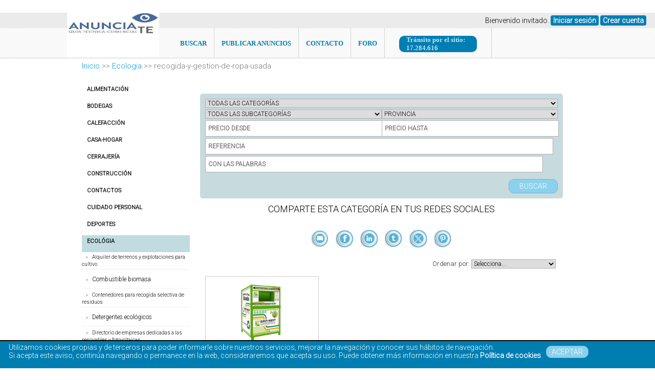

--- FILE ---
content_type: text/html; charset=UTF-8
request_url: https://anuncia-te.es/productos/ecologia/recogida-y-gestion-de-ropa-usada
body_size: 87031
content:

<!DOCTYPE html>
<html>

<head>
<title> Nuestros Productos | ANUNCIA-TE.ES</title><meta name="description" content="Anuncios, Buzoneo, Guía de empresas granada,Empresas granada,callejero empresas,Directorio de tiendas, empresas,Escaparate de productos y empresas,paginas amarillas granada"><meta property="og:image" content="https://anuncia-te.es/subidas/14564116819625.jpg"/><meta name="twitter:card" content="summary_large_image"/><meta name="twitter:url" content=""/><meta name="twitter:title" content="Nuestros Productos | ANUNCIA-TE.ES"/><meta name="twitter:description" content="Anuncios, Buzoneo, Guía de empresas granada,Empresas granada,callejero empresas,Directorio de tiendas, empresas,Escaparate de productos y empresas,paginas amarillas granada" /><meta name="twitter:image" content="https://anuncia-te.es/subidas/14564116819625.jpg"/><meta name="twitter:image:alt" content="https://anuncia-te.es/subidas/14564116819625.jpg"/>   
<meta charset="UTF-8" />
<meta name="google-site-verification" content="_yzdf8BY4xc8Sx1EE7yEGdlc9fyPdxfnMYipPYGOVDU"/>
<meta name="keywords" content="Anuncios gratis,Buzoneo,Guia de empresas granada,Empresas granada,callejero empresas,Directorio de tiendas, empresas,Escaparate de productos y empresas,paginas amarillas granada">
<meta name="robots" content="index, follow, all">
<meta name="viewport" content="0"><link href="https://anuncia-te.es/subidas/14564116819625.jpg" rel="icon" type="image/x-icon" />
<meta name="viewport" content="width=device-width; initial-scale=1.0;">
<link href="https://fonts.googleapis.com/css?family=Roboto:300" rel="stylesheet" media="all" type="text/css"><link href="https://anuncia-te.es/style.css" rel="stylesheet" media="all" type="text/css"/>

<!-- modificado  Alberto -->
<link rel="stylesheet" href="gestion/plantillas/html_simple_form/css/estilos.css">
<script type="text/javascript" src="gestion/plantillas/html_simple_form/js/funciones.js"></script>
<!--<script src="https://ajax.googleapis.com/ajax/libs/jquery/3.6.0/jquery.min.js"></script>-->
<!-- modificado Alberto -->

<!-- modificado  Oscar para DataTable y jQuery y paypal
<link href="gestion/plantillas/html_simple_form/css/dataTableEdited.min.css" type="text/css" rel="stylesheet">
<script src="gestion/plantillas/html_simple_form/js/datatables.min.js"></script>-->
<script src="gestion/plantillas/html_simple_form/js/jquery-3.6.4.min.js"></script>

<!-- modificado  Oscar -->

<!-- Mapaaaa Nuevo Hoja de estilos Leaflet -->
<link rel="stylesheet" href="https://unpkg.com/leaflet/dist/leaflet.css" integrity="sha256-p4NxAoJBhIIN+hmNHrzRCf9tD/miZyoHS5obTRR9BMY="
     crossorigin=""/>


<!-- Script Leaflet -->
<script src="https://unpkg.com/leaflet@1.9.4/dist/leaflet.js" integrity="sha256-20nQCchB9co0qIjJZRGuk2/Z9VM+kNiyxNV1lvTlZBo="
     crossorigin=""></script>


<!-- Datatable
 jQuery 
    <script src="https://code.jquery.com/jquery-3.6.0.min.js"></script>
    DataTables CSS 
    <link rel="stylesheet" href="https://cdn.datatables.net/1.13.4/css/jquery.dataTables.min.css">
    DataTables JS 
    <script src="https://cdn.datatables.net/1.13.4/js/jquery.dataTables.min.js"></script>

-->

<script src="https://ajax.googleapis.com/ajax/libs/jquery/1/jquery.min.js"></script>
<script type="text/javascript">
var rutabase='https://anuncia-te.es/';
var urlajax='https://anuncia-te.es/gestion/inc/ajax.php';
var backcookies='https://anuncia-te.es/productos/ecologia/recogida-y-gestion-de-ropa-usada';
</script>
<script>
  (function(i,s,o,g,r,a,m){i['GoogleAnalyticsObject']=r;i[r]=i[r]||function(){
  (i[r].q=i[r].q||[]).push(arguments)},i[r].l=1*new Date();a=s.createElement(o),
  m=s.getElementsByTagName(o)[0];a.async=1;a.src=g;m.parentNode.insertBefore(a,m)
  })(window,document,'script','https://www.google-analytics.com/analytics.js','ga');

  ga('create', 'UA-93181131-1', 'auto');
  ga('send', 'pageview');

</script>



<!--[if lt IE 9]><script src="https://html5shiv.googlecode.com/svn/trunk/html5.js"></script><![endif]-->
<script type="text/javascript" src="https://anuncia-te.es/gestion/scripts/front.js"></script>
<script type="text/javascript" src="https://anuncia-te.es/gestion/scripts/uploadhtml5/js/script.js"></script>



</head>

<body>
    <div id="colormenu" ><div id="loguin"><p>Bienvenido invitado. <a href="https://anuncia-te.es/ingresar">Iniciar sesión</a>  <a href="https://anuncia-te.es/registro">Crear cuenta</a></p></div></div>

			</div>
<header>
<a href="https://anuncia-te.es/"><div id="headerlogo"  style="background-image:url(https://anuncia-te.es//subidas/16949785881583.jpg);" ></div></a>


<ul class="mi-menu">
		  
			  <li><a href="https://anuncia-te.es/buscador">BUSCAR</a></li><li><a href="https://anuncia-te.es/ingresar">PUBLICAR ANUNCIOS</a></li><li><a href="https://anuncia-te.es/contacto">CONTACTO</a></li>
	<li><a href="https://anuncia-te.foroactivo.com/forum" target="_blank">FORO</a></li>
	<li><div class="tvistas">Tránsito por el sitio: 17.284.616</div></li></ul> 
</header>
<nav></nav>
    <div class="clear"></div>
 

<div id="containertotal"><div id="breadcrumb"><a href="https://anuncia-te.es/">Inicio</a> >> <a href="https://anuncia-te.es/">ecologia</a> >> recogida-y-gestion-de-ropa-usada</div>  <div id="container"><div id="contenido"><div id="capaderechoseccion" ><div class="marginveinte"><h1></h1><div id='listaparaEmpresa'></div><div id='listadoBusquedaGeneral' ></a><div id="capabusquedalistado"><form  method="GET" name="login" id="formbusquedalistado"  enctype="multipart/form-data" action="https://anuncia-te.es/index.php"><input type="hidden" name="accion" id="accion" value=3><input type="hidden" name="c" id="c" value=16><select name='categoria' id='categoria' onchange='cargarSelect(this.value,"cargacategoria",17,"divsubcategoria","");'><option value=''>TODAS LAS CATEGORÍAS</option><option  value='alimentacion'>Alimentación</option><option  value='bodegas'>Bodegas</option><option  value='Calefaccion'>Calefacción</option><option  value='casa-hogar'>Casa-hogar</option><option  value='cerrajeria'>Cerrajería</option><option  value='construccion'>Construcción</option><option  value='contactos'>Contactos</option><option  value='cuidado-personal'>Cuidado personal</option><option  value='deportes'>Deportes</option><option  value='ecologia'>Ecológia</option><option  value='electricidad'>Electricidad</option><option  value='electronica'>Electrónica</option><option  value='empleo'>Empleo</option><option  value='epi-eguipo-proteccion-individual'>EPI´s</option><option  value='eventos-y-celebraciones'>Eventos y Celebraciones</option><option  value='ferreteria'>Ferreteria </option><option  value='formacion'>Formación</option><option  value='griferia-y-fontaneria'>Griferia y Fontaneria</option><option  value='herramientas'>Herramientas</option><option  value='imagen'>Imagen</option><option  value='industria'>Industria</option><option  value='informatica'>Informática</option><option  value='inmobiliarios'>Inmobiliarias </option><option  value='instrumentos'>Instrumentos</option><option  value='articulos-de-jardin-piscina'>Jardín, piscina</option><option  value='juegos'>Juegos</option><option  value='mascotas'>Mascotas</option><option  value='materias-primas'>Materia prima</option><option  value='moda'>Moda</option><option  value='motor'>Motor</option><option  value='negocios'>Negocios</option><option  value='obras-y-reformas'>Obras y Reformas</option><option  value='ocio-aficiones'>Ocio, aficiones</option><option  value='ropa-laboral'>Ropa laboral</option><option  value='servicios-profesionales'>Servicios</option><option  value='Servicios-a-comunidades'>Servicios a comunidades</option><option  value='sonido'>Sonido</option><option  value='telefonia'>Telefonía</option><option  value='ventilacion'>Ventilación </option><option  value='viajes-vacaciones'>Viajes, vacaciones</option></select><div style="width:50%;float:left;"><div id="divsubcategoria"><select name='subcategoria' id='subcategoria' ><option value=''>TODAS LAS SUBCATEGORÍAS</option></select></div><input type="number" name="preciomin" id="preciomin" placeholder="PRECIO DESDE" value="" required></div><div style="width:50%;float:left;"><div class="provinciaList">  <select name="provinciaList"id="provinciaList"  onChange="return provinciaListOnChange()">
	 <option value="" >PROVINCIA</option><option value='01'> ALAVA</option><option value='02'> ALBACETE</option><option value='03'> ALICANTE</option><option value='04'> ALMERIA</option><option value='05'> AVILA</option><option value='06'> BADAJOZ</option><option value='07'> ILLES BALEARS</option><option value='08'> BARCELONA</option><option value='09'> BURGOS</option><option value='10'> CACERES</option><option value='11'> CADIZ</option><option value='12'> CASTELLON</option><option value='13'> CIUDAD REAL</option><option value='14'> CORDOBA</option><option value='15'> CORUÑA, A</option><option value='16'> CUENCA</option><option value='17'> GIRONA</option><option value='18'> GRANADA</option><option value='19'> GUADALAJARA</option><option value='20'> GUIPUZCOA</option><option value='21'> HUELVA</option><option value='22'> HUESCA</option><option value='23'> JAEN</option><option value='24'> LEON</option><option value='25'> LLEIDA</option><option value='26'> RIOJA</option><option value='27'> LUGO</option><option value='28'> MADRID</option><option value='29'> MALAGA</option><option value='30'> MURCIA</option><option value='31'> NAVARRA</option><option value='32'> OURENSE</option><option value='33'> ASTURIAS</option><option value='34'> PALENCIA</option><option value='35'> PALMAS, LAS</option><option value='36'> PONTEVEDRA</option><option value='37'> SALAMANCA</option><option value='38'> SANTA CRUZ DE TENERIFE</option><option value='39'> CANTABRIA</option><option value='40'> SEGOVIA</option><option value='41'> SEVILLA</option><option value='42'> SORIA</option><option value='43'> TARRAGONA</option><option value='44'> TERUEL</option><option value='45'> TOLEDO</option><option value='46'> VALENCIA</option><option value='47'> VALLADOLID</option><option value='48'> VIZCAYA</option><option value='49'> ZAMORA</option><option value='50'> ZARAGOZA</option><option value='51'> CEUTA</option><option value='52'> MELILLA</option></select></div><input type="number" name="preciomax" id="preciomax" placeholder="PRECIO HASTA" value="" required></div><input type="text" name="referencia" id="ref" placeholder="REFERENCIA" required><input type='text' name='palabras' id='palabras' value='' placeholder='CON LAS PALABRAS' style='width:648px !important;' required><div id='inmform' style='display:none;padding:0;'>
								<select name='habitaciones-min' id='habitaciones-min'style='width: 320px !important;'><option value="">DORMITORIOS MINIMOS</option><option  value="1">1</option><option  value="2">2</option><option  value="3">3</option><option  value="4">4</option><option  value="5">5</option><option  value="6">6</option><option  value="7">7</option><option  value="8">8</option><option  value="9">9</option><option  value="10">10</option></select>
								<select name='habitaciones-max' id='habitaciones-max' style='width: 320px !important;'><option value="">DORMITORIOS MÁXIMOS</option><option  value="1">1</option><option  value="2">2</option><option  value="3">3</option><option  value="4">4</option><option  value="5">5</option><option  value="6">6</option><option  value="7">7</option><option  value="8">8</option><option  value="9">9</option><option  value="10">10</option></select>
									
								<select name='aseos-min' id='aseos-min'style='width: 320px !important;'><option value="">BAÑOS MINIMOS</option><option  value="1">1</option><option  value="2">2</option><option  value="3">3</option><option  value="4">4</option><option  value="5">5</option><option  value="6">6</option><option  value="7">7</option><option  value="8">8</option><option  value="9">9</option><option  value="10">10</option></select>
									<select name='aseos-max' id='aseos-max' style='width: 320px !important;'><option value="">BAÑOS MÁXIMOS</option><option  value="1">1</option><option  value="2">2</option><option  value="3">3</option><option  value="4">4</option><option  value="5">5</option><option  value="6">6</option><option  value="7">7</option><option  value="8">8</option><option  value="9">9</option><option  value="10">10</option></select>
									
									<select name='util-min' id='util-min'style='width: 320px !important;'><option value="">M2 MINIMOS</option><option  value="1">1</option><option  value="2">2</option><option  value="3">3</option><option  value="4">4</option><option  value="5">5</option><option  value="6">6</option><option  value="7">7</option><option  value="8">8</option><option  value="9">9</option><option  value="10">10</option><option  value="11">11</option><option  value="12">12</option><option  value="13">13</option><option  value="14">14</option><option  value="15">15</option><option  value="16">16</option><option  value="17">17</option><option  value="18">18</option><option  value="19">19</option><option  value="20">20</option><option  value="21">21</option><option  value="22">22</option><option  value="23">23</option><option  value="24">24</option><option  value="25">25</option><option  value="26">26</option><option  value="27">27</option><option  value="28">28</option><option  value="29">29</option><option  value="30">30</option><option  value="31">31</option><option  value="32">32</option><option  value="33">33</option><option  value="34">34</option><option  value="35">35</option><option  value="36">36</option><option  value="37">37</option><option  value="38">38</option><option  value="39">39</option><option  value="40">40</option><option  value="41">41</option><option  value="42">42</option><option  value="43">43</option><option  value="44">44</option><option  value="45">45</option><option  value="46">46</option><option  value="47">47</option><option  value="48">48</option><option  value="49">49</option><option  value="50">50</option><option  value="51">51</option><option  value="52">52</option><option  value="53">53</option><option  value="54">54</option><option  value="55">55</option><option  value="56">56</option><option  value="57">57</option><option  value="58">58</option><option  value="59">59</option><option  value="60">60</option><option  value="61">61</option><option  value="62">62</option><option  value="63">63</option><option  value="64">64</option><option  value="65">65</option><option  value="66">66</option><option  value="67">67</option><option  value="68">68</option><option  value="69">69</option><option  value="70">70</option><option  value="71">71</option><option  value="72">72</option><option  value="73">73</option><option  value="74">74</option><option  value="75">75</option><option  value="76">76</option><option  value="77">77</option><option  value="78">78</option><option  value="79">79</option><option  value="80">80</option><option  value="81">81</option><option  value="82">82</option><option  value="83">83</option><option  value="84">84</option><option  value="85">85</option><option  value="86">86</option><option  value="87">87</option><option  value="88">88</option><option  value="89">89</option><option  value="90">90</option><option  value="91">91</option><option  value="92">92</option><option  value="93">93</option><option  value="94">94</option><option  value="95">95</option><option  value="96">96</option><option  value="97">97</option><option  value="98">98</option><option  value="99">99</option><option  value="100">100</option><option  value="101">101</option><option  value="102">102</option><option  value="103">103</option><option  value="104">104</option><option  value="105">105</option><option  value="106">106</option><option  value="107">107</option><option  value="108">108</option><option  value="109">109</option><option  value="110">110</option><option  value="111">111</option><option  value="112">112</option><option  value="113">113</option><option  value="114">114</option><option  value="115">115</option><option  value="116">116</option><option  value="117">117</option><option  value="118">118</option><option  value="119">119</option><option  value="120">120</option><option  value="121">121</option><option  value="122">122</option><option  value="123">123</option><option  value="124">124</option><option  value="125">125</option><option  value="126">126</option><option  value="127">127</option><option  value="128">128</option><option  value="129">129</option><option  value="130">130</option><option  value="131">131</option><option  value="132">132</option><option  value="133">133</option><option  value="134">134</option><option  value="135">135</option><option  value="136">136</option><option  value="137">137</option><option  value="138">138</option><option  value="139">139</option><option  value="140">140</option><option  value="141">141</option><option  value="142">142</option><option  value="143">143</option><option  value="144">144</option><option  value="145">145</option><option  value="146">146</option><option  value="147">147</option><option  value="148">148</option><option  value="149">149</option><option  value="150">150</option><option  value="151">151</option><option  value="152">152</option><option  value="153">153</option><option  value="154">154</option><option  value="155">155</option><option  value="156">156</option><option  value="157">157</option><option  value="158">158</option><option  value="159">159</option><option  value="160">160</option><option  value="161">161</option><option  value="162">162</option><option  value="163">163</option><option  value="164">164</option><option  value="165">165</option><option  value="166">166</option><option  value="167">167</option><option  value="168">168</option><option  value="169">169</option><option  value="170">170</option><option  value="171">171</option><option  value="172">172</option><option  value="173">173</option><option  value="174">174</option><option  value="175">175</option><option  value="176">176</option><option  value="177">177</option><option  value="178">178</option><option  value="179">179</option><option  value="180">180</option><option  value="181">181</option><option  value="182">182</option><option  value="183">183</option><option  value="184">184</option><option  value="185">185</option><option  value="186">186</option><option  value="187">187</option><option  value="188">188</option><option  value="189">189</option><option  value="190">190</option><option  value="191">191</option><option  value="192">192</option><option  value="193">193</option><option  value="194">194</option><option  value="195">195</option><option  value="196">196</option><option  value="197">197</option><option  value="198">198</option><option  value="199">199</option><option  value="200">200</option><option  value="201">201</option><option  value="202">202</option><option  value="203">203</option><option  value="204">204</option><option  value="205">205</option><option  value="206">206</option><option  value="207">207</option><option  value="208">208</option><option  value="209">209</option><option  value="210">210</option><option  value="211">211</option><option  value="212">212</option><option  value="213">213</option><option  value="214">214</option><option  value="215">215</option><option  value="216">216</option><option  value="217">217</option><option  value="218">218</option><option  value="219">219</option><option  value="220">220</option><option  value="221">221</option><option  value="222">222</option><option  value="223">223</option><option  value="224">224</option><option  value="225">225</option><option  value="226">226</option><option  value="227">227</option><option  value="228">228</option><option  value="229">229</option><option  value="230">230</option><option  value="231">231</option><option  value="232">232</option><option  value="233">233</option><option  value="234">234</option><option  value="235">235</option><option  value="236">236</option><option  value="237">237</option><option  value="238">238</option><option  value="239">239</option><option  value="240">240</option><option  value="241">241</option><option  value="242">242</option><option  value="243">243</option><option  value="244">244</option><option  value="245">245</option><option  value="246">246</option><option  value="247">247</option><option  value="248">248</option><option  value="249">249</option><option  value="250">250</option><option  value="251">251</option><option  value="252">252</option><option  value="253">253</option><option  value="254">254</option><option  value="255">255</option><option  value="256">256</option><option  value="257">257</option><option  value="258">258</option><option  value="259">259</option><option  value="260">260</option><option  value="261">261</option><option  value="262">262</option><option  value="263">263</option><option  value="264">264</option><option  value="265">265</option><option  value="266">266</option><option  value="267">267</option><option  value="268">268</option><option  value="269">269</option><option  value="270">270</option><option  value="271">271</option><option  value="272">272</option><option  value="273">273</option><option  value="274">274</option><option  value="275">275</option><option  value="276">276</option><option  value="277">277</option><option  value="278">278</option><option  value="279">279</option><option  value="280">280</option><option  value="281">281</option><option  value="282">282</option><option  value="283">283</option><option  value="284">284</option><option  value="285">285</option><option  value="286">286</option><option  value="287">287</option><option  value="288">288</option><option  value="289">289</option><option  value="290">290</option><option  value="291">291</option><option  value="292">292</option><option  value="293">293</option><option  value="294">294</option><option  value="295">295</option><option  value="296">296</option><option  value="297">297</option><option  value="298">298</option><option  value="299">299</option><option  value="300">300</option><option  value="301">301</option><option  value="302">302</option><option  value="303">303</option><option  value="304">304</option><option  value="305">305</option><option  value="306">306</option><option  value="307">307</option><option  value="308">308</option><option  value="309">309</option><option  value="310">310</option><option  value="311">311</option><option  value="312">312</option><option  value="313">313</option><option  value="314">314</option><option  value="315">315</option><option  value="316">316</option><option  value="317">317</option><option  value="318">318</option><option  value="319">319</option><option  value="320">320</option><option  value="321">321</option><option  value="322">322</option><option  value="323">323</option><option  value="324">324</option><option  value="325">325</option><option  value="326">326</option><option  value="327">327</option><option  value="328">328</option><option  value="329">329</option><option  value="330">330</option><option  value="331">331</option><option  value="332">332</option><option  value="333">333</option><option  value="334">334</option><option  value="335">335</option><option  value="336">336</option><option  value="337">337</option><option  value="338">338</option><option  value="339">339</option><option  value="340">340</option><option  value="341">341</option><option  value="342">342</option><option  value="343">343</option><option  value="344">344</option><option  value="345">345</option><option  value="346">346</option><option  value="347">347</option><option  value="348">348</option><option  value="349">349</option><option  value="350">350</option><option  value="351">351</option><option  value="352">352</option><option  value="353">353</option><option  value="354">354</option><option  value="355">355</option><option  value="356">356</option><option  value="357">357</option><option  value="358">358</option><option  value="359">359</option><option  value="360">360</option><option  value="361">361</option><option  value="362">362</option><option  value="363">363</option><option  value="364">364</option><option  value="365">365</option><option  value="366">366</option><option  value="367">367</option><option  value="368">368</option><option  value="369">369</option><option  value="370">370</option><option  value="371">371</option><option  value="372">372</option><option  value="373">373</option><option  value="374">374</option><option  value="375">375</option><option  value="376">376</option><option  value="377">377</option><option  value="378">378</option><option  value="379">379</option><option  value="380">380</option><option  value="381">381</option><option  value="382">382</option><option  value="383">383</option><option  value="384">384</option><option  value="385">385</option><option  value="386">386</option><option  value="387">387</option><option  value="388">388</option><option  value="389">389</option><option  value="390">390</option><option  value="391">391</option><option  value="392">392</option><option  value="393">393</option><option  value="394">394</option><option  value="395">395</option><option  value="396">396</option><option  value="397">397</option><option  value="398">398</option><option  value="399">399</option><option  value="400">400</option><option  value="401">401</option><option  value="402">402</option><option  value="403">403</option><option  value="404">404</option><option  value="405">405</option><option  value="406">406</option><option  value="407">407</option><option  value="408">408</option><option  value="409">409</option><option  value="410">410</option><option  value="411">411</option><option  value="412">412</option><option  value="413">413</option><option  value="414">414</option><option  value="415">415</option><option  value="416">416</option><option  value="417">417</option><option  value="418">418</option><option  value="419">419</option><option  value="420">420</option><option  value="421">421</option><option  value="422">422</option><option  value="423">423</option><option  value="424">424</option><option  value="425">425</option><option  value="426">426</option><option  value="427">427</option><option  value="428">428</option><option  value="429">429</option><option  value="430">430</option><option  value="431">431</option><option  value="432">432</option><option  value="433">433</option><option  value="434">434</option><option  value="435">435</option><option  value="436">436</option><option  value="437">437</option><option  value="438">438</option><option  value="439">439</option><option  value="440">440</option><option  value="441">441</option><option  value="442">442</option><option  value="443">443</option><option  value="444">444</option><option  value="445">445</option><option  value="446">446</option><option  value="447">447</option><option  value="448">448</option><option  value="449">449</option><option  value="450">450</option><option  value="451">451</option><option  value="452">452</option><option  value="453">453</option><option  value="454">454</option><option  value="455">455</option><option  value="456">456</option><option  value="457">457</option><option  value="458">458</option><option  value="459">459</option><option  value="460">460</option><option  value="461">461</option><option  value="462">462</option><option  value="463">463</option><option  value="464">464</option><option  value="465">465</option><option  value="466">466</option><option  value="467">467</option><option  value="468">468</option><option  value="469">469</option><option  value="470">470</option><option  value="471">471</option><option  value="472">472</option><option  value="473">473</option><option  value="474">474</option><option  value="475">475</option><option  value="476">476</option><option  value="477">477</option><option  value="478">478</option><option  value="479">479</option><option  value="480">480</option><option  value="481">481</option><option  value="482">482</option><option  value="483">483</option><option  value="484">484</option><option  value="485">485</option><option  value="486">486</option><option  value="487">487</option><option  value="488">488</option><option  value="489">489</option><option  value="490">490</option><option  value="491">491</option><option  value="492">492</option><option  value="493">493</option><option  value="494">494</option><option  value="495">495</option><option  value="496">496</option><option  value="497">497</option><option  value="498">498</option><option  value="499">499</option><option  value="500">500</option><option  value="501">501</option><option  value="502">502</option><option  value="503">503</option><option  value="504">504</option><option  value="505">505</option><option  value="506">506</option><option  value="507">507</option><option  value="508">508</option><option  value="509">509</option><option  value="510">510</option><option  value="511">511</option><option  value="512">512</option><option  value="513">513</option><option  value="514">514</option><option  value="515">515</option><option  value="516">516</option><option  value="517">517</option><option  value="518">518</option><option  value="519">519</option><option  value="520">520</option><option  value="521">521</option><option  value="522">522</option><option  value="523">523</option><option  value="524">524</option><option  value="525">525</option><option  value="526">526</option><option  value="527">527</option><option  value="528">528</option><option  value="529">529</option><option  value="530">530</option><option  value="531">531</option><option  value="532">532</option><option  value="533">533</option><option  value="534">534</option><option  value="535">535</option><option  value="536">536</option><option  value="537">537</option><option  value="538">538</option><option  value="539">539</option><option  value="540">540</option><option  value="541">541</option><option  value="542">542</option><option  value="543">543</option><option  value="544">544</option><option  value="545">545</option><option  value="546">546</option><option  value="547">547</option><option  value="548">548</option><option  value="549">549</option><option  value="550">550</option><option  value="551">551</option><option  value="552">552</option><option  value="553">553</option><option  value="554">554</option><option  value="555">555</option><option  value="556">556</option><option  value="557">557</option><option  value="558">558</option><option  value="559">559</option><option  value="560">560</option><option  value="561">561</option><option  value="562">562</option><option  value="563">563</option><option  value="564">564</option><option  value="565">565</option><option  value="566">566</option><option  value="567">567</option><option  value="568">568</option><option  value="569">569</option><option  value="570">570</option><option  value="571">571</option><option  value="572">572</option><option  value="573">573</option><option  value="574">574</option><option  value="575">575</option><option  value="576">576</option><option  value="577">577</option><option  value="578">578</option><option  value="579">579</option><option  value="580">580</option><option  value="581">581</option><option  value="582">582</option><option  value="583">583</option><option  value="584">584</option><option  value="585">585</option><option  value="586">586</option><option  value="587">587</option><option  value="588">588</option><option  value="589">589</option><option  value="590">590</option><option  value="591">591</option><option  value="592">592</option><option  value="593">593</option><option  value="594">594</option><option  value="595">595</option><option  value="596">596</option><option  value="597">597</option><option  value="598">598</option><option  value="599">599</option><option  value="600">600</option><option  value="601">601</option><option  value="602">602</option><option  value="603">603</option><option  value="604">604</option><option  value="605">605</option><option  value="606">606</option><option  value="607">607</option><option  value="608">608</option><option  value="609">609</option><option  value="610">610</option><option  value="611">611</option><option  value="612">612</option><option  value="613">613</option><option  value="614">614</option><option  value="615">615</option><option  value="616">616</option><option  value="617">617</option><option  value="618">618</option><option  value="619">619</option><option  value="620">620</option><option  value="621">621</option><option  value="622">622</option><option  value="623">623</option><option  value="624">624</option><option  value="625">625</option><option  value="626">626</option><option  value="627">627</option><option  value="628">628</option><option  value="629">629</option><option  value="630">630</option><option  value="631">631</option><option  value="632">632</option><option  value="633">633</option><option  value="634">634</option><option  value="635">635</option><option  value="636">636</option><option  value="637">637</option><option  value="638">638</option><option  value="639">639</option><option  value="640">640</option><option  value="641">641</option><option  value="642">642</option><option  value="643">643</option><option  value="644">644</option><option  value="645">645</option><option  value="646">646</option><option  value="647">647</option><option  value="648">648</option><option  value="649">649</option><option  value="650">650</option><option  value="651">651</option><option  value="652">652</option><option  value="653">653</option><option  value="654">654</option><option  value="655">655</option><option  value="656">656</option><option  value="657">657</option><option  value="658">658</option><option  value="659">659</option><option  value="660">660</option><option  value="661">661</option><option  value="662">662</option><option  value="663">663</option><option  value="664">664</option><option  value="665">665</option><option  value="666">666</option><option  value="667">667</option><option  value="668">668</option><option  value="669">669</option><option  value="670">670</option><option  value="671">671</option><option  value="672">672</option><option  value="673">673</option><option  value="674">674</option><option  value="675">675</option><option  value="676">676</option><option  value="677">677</option><option  value="678">678</option><option  value="679">679</option><option  value="680">680</option><option  value="681">681</option><option  value="682">682</option><option  value="683">683</option><option  value="684">684</option><option  value="685">685</option><option  value="686">686</option><option  value="687">687</option><option  value="688">688</option><option  value="689">689</option><option  value="690">690</option><option  value="691">691</option><option  value="692">692</option><option  value="693">693</option><option  value="694">694</option><option  value="695">695</option><option  value="696">696</option><option  value="697">697</option><option  value="698">698</option><option  value="699">699</option><option  value="700">700</option><option  value="701">701</option><option  value="702">702</option><option  value="703">703</option><option  value="704">704</option><option  value="705">705</option><option  value="706">706</option><option  value="707">707</option><option  value="708">708</option><option  value="709">709</option><option  value="710">710</option><option  value="711">711</option><option  value="712">712</option><option  value="713">713</option><option  value="714">714</option><option  value="715">715</option><option  value="716">716</option><option  value="717">717</option><option  value="718">718</option><option  value="719">719</option><option  value="720">720</option><option  value="721">721</option><option  value="722">722</option><option  value="723">723</option><option  value="724">724</option><option  value="725">725</option><option  value="726">726</option><option  value="727">727</option><option  value="728">728</option><option  value="729">729</option><option  value="730">730</option><option  value="731">731</option><option  value="732">732</option><option  value="733">733</option><option  value="734">734</option><option  value="735">735</option><option  value="736">736</option><option  value="737">737</option><option  value="738">738</option><option  value="739">739</option><option  value="740">740</option><option  value="741">741</option><option  value="742">742</option><option  value="743">743</option><option  value="744">744</option><option  value="745">745</option><option  value="746">746</option><option  value="747">747</option><option  value="748">748</option><option  value="749">749</option><option  value="750">750</option><option  value="751">751</option><option  value="752">752</option><option  value="753">753</option><option  value="754">754</option><option  value="755">755</option><option  value="756">756</option><option  value="757">757</option><option  value="758">758</option><option  value="759">759</option><option  value="760">760</option><option  value="761">761</option><option  value="762">762</option><option  value="763">763</option><option  value="764">764</option><option  value="765">765</option><option  value="766">766</option><option  value="767">767</option><option  value="768">768</option><option  value="769">769</option><option  value="770">770</option><option  value="771">771</option><option  value="772">772</option><option  value="773">773</option><option  value="774">774</option><option  value="775">775</option><option  value="776">776</option><option  value="777">777</option><option  value="778">778</option><option  value="779">779</option><option  value="780">780</option><option  value="781">781</option><option  value="782">782</option><option  value="783">783</option><option  value="784">784</option><option  value="785">785</option><option  value="786">786</option><option  value="787">787</option><option  value="788">788</option><option  value="789">789</option><option  value="790">790</option><option  value="791">791</option><option  value="792">792</option><option  value="793">793</option><option  value="794">794</option><option  value="795">795</option><option  value="796">796</option><option  value="797">797</option><option  value="798">798</option><option  value="799">799</option><option  value="800">800</option><option  value="801">801</option><option  value="802">802</option><option  value="803">803</option><option  value="804">804</option><option  value="805">805</option><option  value="806">806</option><option  value="807">807</option><option  value="808">808</option><option  value="809">809</option><option  value="810">810</option><option  value="811">811</option><option  value="812">812</option><option  value="813">813</option><option  value="814">814</option><option  value="815">815</option><option  value="816">816</option><option  value="817">817</option><option  value="818">818</option><option  value="819">819</option><option  value="820">820</option><option  value="821">821</option><option  value="822">822</option><option  value="823">823</option><option  value="824">824</option><option  value="825">825</option><option  value="826">826</option><option  value="827">827</option><option  value="828">828</option><option  value="829">829</option><option  value="830">830</option><option  value="831">831</option><option  value="832">832</option><option  value="833">833</option><option  value="834">834</option><option  value="835">835</option><option  value="836">836</option><option  value="837">837</option><option  value="838">838</option><option  value="839">839</option><option  value="840">840</option><option  value="841">841</option><option  value="842">842</option><option  value="843">843</option><option  value="844">844</option><option  value="845">845</option><option  value="846">846</option><option  value="847">847</option><option  value="848">848</option><option  value="849">849</option><option  value="850">850</option><option  value="851">851</option><option  value="852">852</option><option  value="853">853</option><option  value="854">854</option><option  value="855">855</option><option  value="856">856</option><option  value="857">857</option><option  value="858">858</option><option  value="859">859</option><option  value="860">860</option><option  value="861">861</option><option  value="862">862</option><option  value="863">863</option><option  value="864">864</option><option  value="865">865</option><option  value="866">866</option><option  value="867">867</option><option  value="868">868</option><option  value="869">869</option><option  value="870">870</option><option  value="871">871</option><option  value="872">872</option><option  value="873">873</option><option  value="874">874</option><option  value="875">875</option><option  value="876">876</option><option  value="877">877</option><option  value="878">878</option><option  value="879">879</option><option  value="880">880</option><option  value="881">881</option><option  value="882">882</option><option  value="883">883</option><option  value="884">884</option><option  value="885">885</option><option  value="886">886</option><option  value="887">887</option><option  value="888">888</option><option  value="889">889</option><option  value="890">890</option><option  value="891">891</option><option  value="892">892</option><option  value="893">893</option><option  value="894">894</option><option  value="895">895</option><option  value="896">896</option><option  value="897">897</option><option  value="898">898</option><option  value="899">899</option><option  value="900">900</option><option  value="901">901</option><option  value="902">902</option><option  value="903">903</option><option  value="904">904</option><option  value="905">905</option><option  value="906">906</option><option  value="907">907</option><option  value="908">908</option><option  value="909">909</option><option  value="910">910</option><option  value="911">911</option><option  value="912">912</option><option  value="913">913</option><option  value="914">914</option><option  value="915">915</option><option  value="916">916</option><option  value="917">917</option><option  value="918">918</option><option  value="919">919</option><option  value="920">920</option><option  value="921">921</option><option  value="922">922</option><option  value="923">923</option><option  value="924">924</option><option  value="925">925</option><option  value="926">926</option><option  value="927">927</option><option  value="928">928</option><option  value="929">929</option><option  value="930">930</option><option  value="931">931</option><option  value="932">932</option><option  value="933">933</option><option  value="934">934</option><option  value="935">935</option><option  value="936">936</option><option  value="937">937</option><option  value="938">938</option><option  value="939">939</option><option  value="940">940</option><option  value="941">941</option><option  value="942">942</option><option  value="943">943</option><option  value="944">944</option><option  value="945">945</option><option  value="946">946</option><option  value="947">947</option><option  value="948">948</option><option  value="949">949</option><option  value="950">950</option><option  value="951">951</option><option  value="952">952</option><option  value="953">953</option><option  value="954">954</option><option  value="955">955</option><option  value="956">956</option><option  value="957">957</option><option  value="958">958</option><option  value="959">959</option><option  value="960">960</option><option  value="961">961</option><option  value="962">962</option><option  value="963">963</option><option  value="964">964</option><option  value="965">965</option><option  value="966">966</option><option  value="967">967</option><option  value="968">968</option><option  value="969">969</option><option  value="970">970</option><option  value="971">971</option><option  value="972">972</option><option  value="973">973</option><option  value="974">974</option><option  value="975">975</option><option  value="976">976</option><option  value="977">977</option><option  value="978">978</option><option  value="979">979</option><option  value="980">980</option><option  value="981">981</option><option  value="982">982</option><option  value="983">983</option><option  value="984">984</option><option  value="985">985</option><option  value="986">986</option><option  value="987">987</option><option  value="988">988</option><option  value="989">989</option><option  value="990">990</option><option  value="991">991</option><option  value="992">992</option><option  value="993">993</option><option  value="994">994</option><option  value="995">995</option><option  value="996">996</option><option  value="997">997</option><option  value="998">998</option><option  value="999">999</option><option  value="1000">1000</option></select>
									<select name='util-max' id='util-max' style='width: 320px !important;'><option value="">M2 MÁXIMOS</option><option  value="1">1</option><option  value="2">2</option><option  value="3">3</option><option  value="4">4</option><option  value="5">5</option><option  value="6">6</option><option  value="7">7</option><option  value="8">8</option><option  value="9">9</option><option  value="10">10</option><option  value="11">11</option><option  value="12">12</option><option  value="13">13</option><option  value="14">14</option><option  value="15">15</option><option  value="16">16</option><option  value="17">17</option><option  value="18">18</option><option  value="19">19</option><option  value="20">20</option><option  value="21">21</option><option  value="22">22</option><option  value="23">23</option><option  value="24">24</option><option  value="25">25</option><option  value="26">26</option><option  value="27">27</option><option  value="28">28</option><option  value="29">29</option><option  value="30">30</option><option  value="31">31</option><option  value="32">32</option><option  value="33">33</option><option  value="34">34</option><option  value="35">35</option><option  value="36">36</option><option  value="37">37</option><option  value="38">38</option><option  value="39">39</option><option  value="40">40</option><option  value="41">41</option><option  value="42">42</option><option  value="43">43</option><option  value="44">44</option><option  value="45">45</option><option  value="46">46</option><option  value="47">47</option><option  value="48">48</option><option  value="49">49</option><option  value="50">50</option><option  value="51">51</option><option  value="52">52</option><option  value="53">53</option><option  value="54">54</option><option  value="55">55</option><option  value="56">56</option><option  value="57">57</option><option  value="58">58</option><option  value="59">59</option><option  value="60">60</option><option  value="61">61</option><option  value="62">62</option><option  value="63">63</option><option  value="64">64</option><option  value="65">65</option><option  value="66">66</option><option  value="67">67</option><option  value="68">68</option><option  value="69">69</option><option  value="70">70</option><option  value="71">71</option><option  value="72">72</option><option  value="73">73</option><option  value="74">74</option><option  value="75">75</option><option  value="76">76</option><option  value="77">77</option><option  value="78">78</option><option  value="79">79</option><option  value="80">80</option><option  value="81">81</option><option  value="82">82</option><option  value="83">83</option><option  value="84">84</option><option  value="85">85</option><option  value="86">86</option><option  value="87">87</option><option  value="88">88</option><option  value="89">89</option><option  value="90">90</option><option  value="91">91</option><option  value="92">92</option><option  value="93">93</option><option  value="94">94</option><option  value="95">95</option><option  value="96">96</option><option  value="97">97</option><option  value="98">98</option><option  value="99">99</option><option  value="100">100</option><option  value="101">101</option><option  value="102">102</option><option  value="103">103</option><option  value="104">104</option><option  value="105">105</option><option  value="106">106</option><option  value="107">107</option><option  value="108">108</option><option  value="109">109</option><option  value="110">110</option><option  value="111">111</option><option  value="112">112</option><option  value="113">113</option><option  value="114">114</option><option  value="115">115</option><option  value="116">116</option><option  value="117">117</option><option  value="118">118</option><option  value="119">119</option><option  value="120">120</option><option  value="121">121</option><option  value="122">122</option><option  value="123">123</option><option  value="124">124</option><option  value="125">125</option><option  value="126">126</option><option  value="127">127</option><option  value="128">128</option><option  value="129">129</option><option  value="130">130</option><option  value="131">131</option><option  value="132">132</option><option  value="133">133</option><option  value="134">134</option><option  value="135">135</option><option  value="136">136</option><option  value="137">137</option><option  value="138">138</option><option  value="139">139</option><option  value="140">140</option><option  value="141">141</option><option  value="142">142</option><option  value="143">143</option><option  value="144">144</option><option  value="145">145</option><option  value="146">146</option><option  value="147">147</option><option  value="148">148</option><option  value="149">149</option><option  value="150">150</option><option  value="151">151</option><option  value="152">152</option><option  value="153">153</option><option  value="154">154</option><option  value="155">155</option><option  value="156">156</option><option  value="157">157</option><option  value="158">158</option><option  value="159">159</option><option  value="160">160</option><option  value="161">161</option><option  value="162">162</option><option  value="163">163</option><option  value="164">164</option><option  value="165">165</option><option  value="166">166</option><option  value="167">167</option><option  value="168">168</option><option  value="169">169</option><option  value="170">170</option><option  value="171">171</option><option  value="172">172</option><option  value="173">173</option><option  value="174">174</option><option  value="175">175</option><option  value="176">176</option><option  value="177">177</option><option  value="178">178</option><option  value="179">179</option><option  value="180">180</option><option  value="181">181</option><option  value="182">182</option><option  value="183">183</option><option  value="184">184</option><option  value="185">185</option><option  value="186">186</option><option  value="187">187</option><option  value="188">188</option><option  value="189">189</option><option  value="190">190</option><option  value="191">191</option><option  value="192">192</option><option  value="193">193</option><option  value="194">194</option><option  value="195">195</option><option  value="196">196</option><option  value="197">197</option><option  value="198">198</option><option  value="199">199</option><option  value="200">200</option><option  value="201">201</option><option  value="202">202</option><option  value="203">203</option><option  value="204">204</option><option  value="205">205</option><option  value="206">206</option><option  value="207">207</option><option  value="208">208</option><option  value="209">209</option><option  value="210">210</option><option  value="211">211</option><option  value="212">212</option><option  value="213">213</option><option  value="214">214</option><option  value="215">215</option><option  value="216">216</option><option  value="217">217</option><option  value="218">218</option><option  value="219">219</option><option  value="220">220</option><option  value="221">221</option><option  value="222">222</option><option  value="223">223</option><option  value="224">224</option><option  value="225">225</option><option  value="226">226</option><option  value="227">227</option><option  value="228">228</option><option  value="229">229</option><option  value="230">230</option><option  value="231">231</option><option  value="232">232</option><option  value="233">233</option><option  value="234">234</option><option  value="235">235</option><option  value="236">236</option><option  value="237">237</option><option  value="238">238</option><option  value="239">239</option><option  value="240">240</option><option  value="241">241</option><option  value="242">242</option><option  value="243">243</option><option  value="244">244</option><option  value="245">245</option><option  value="246">246</option><option  value="247">247</option><option  value="248">248</option><option  value="249">249</option><option  value="250">250</option><option  value="251">251</option><option  value="252">252</option><option  value="253">253</option><option  value="254">254</option><option  value="255">255</option><option  value="256">256</option><option  value="257">257</option><option  value="258">258</option><option  value="259">259</option><option  value="260">260</option><option  value="261">261</option><option  value="262">262</option><option  value="263">263</option><option  value="264">264</option><option  value="265">265</option><option  value="266">266</option><option  value="267">267</option><option  value="268">268</option><option  value="269">269</option><option  value="270">270</option><option  value="271">271</option><option  value="272">272</option><option  value="273">273</option><option  value="274">274</option><option  value="275">275</option><option  value="276">276</option><option  value="277">277</option><option  value="278">278</option><option  value="279">279</option><option  value="280">280</option><option  value="281">281</option><option  value="282">282</option><option  value="283">283</option><option  value="284">284</option><option  value="285">285</option><option  value="286">286</option><option  value="287">287</option><option  value="288">288</option><option  value="289">289</option><option  value="290">290</option><option  value="291">291</option><option  value="292">292</option><option  value="293">293</option><option  value="294">294</option><option  value="295">295</option><option  value="296">296</option><option  value="297">297</option><option  value="298">298</option><option  value="299">299</option><option  value="300">300</option><option  value="301">301</option><option  value="302">302</option><option  value="303">303</option><option  value="304">304</option><option  value="305">305</option><option  value="306">306</option><option  value="307">307</option><option  value="308">308</option><option  value="309">309</option><option  value="310">310</option><option  value="311">311</option><option  value="312">312</option><option  value="313">313</option><option  value="314">314</option><option  value="315">315</option><option  value="316">316</option><option  value="317">317</option><option  value="318">318</option><option  value="319">319</option><option  value="320">320</option><option  value="321">321</option><option  value="322">322</option><option  value="323">323</option><option  value="324">324</option><option  value="325">325</option><option  value="326">326</option><option  value="327">327</option><option  value="328">328</option><option  value="329">329</option><option  value="330">330</option><option  value="331">331</option><option  value="332">332</option><option  value="333">333</option><option  value="334">334</option><option  value="335">335</option><option  value="336">336</option><option  value="337">337</option><option  value="338">338</option><option  value="339">339</option><option  value="340">340</option><option  value="341">341</option><option  value="342">342</option><option  value="343">343</option><option  value="344">344</option><option  value="345">345</option><option  value="346">346</option><option  value="347">347</option><option  value="348">348</option><option  value="349">349</option><option  value="350">350</option><option  value="351">351</option><option  value="352">352</option><option  value="353">353</option><option  value="354">354</option><option  value="355">355</option><option  value="356">356</option><option  value="357">357</option><option  value="358">358</option><option  value="359">359</option><option  value="360">360</option><option  value="361">361</option><option  value="362">362</option><option  value="363">363</option><option  value="364">364</option><option  value="365">365</option><option  value="366">366</option><option  value="367">367</option><option  value="368">368</option><option  value="369">369</option><option  value="370">370</option><option  value="371">371</option><option  value="372">372</option><option  value="373">373</option><option  value="374">374</option><option  value="375">375</option><option  value="376">376</option><option  value="377">377</option><option  value="378">378</option><option  value="379">379</option><option  value="380">380</option><option  value="381">381</option><option  value="382">382</option><option  value="383">383</option><option  value="384">384</option><option  value="385">385</option><option  value="386">386</option><option  value="387">387</option><option  value="388">388</option><option  value="389">389</option><option  value="390">390</option><option  value="391">391</option><option  value="392">392</option><option  value="393">393</option><option  value="394">394</option><option  value="395">395</option><option  value="396">396</option><option  value="397">397</option><option  value="398">398</option><option  value="399">399</option><option  value="400">400</option><option  value="401">401</option><option  value="402">402</option><option  value="403">403</option><option  value="404">404</option><option  value="405">405</option><option  value="406">406</option><option  value="407">407</option><option  value="408">408</option><option  value="409">409</option><option  value="410">410</option><option  value="411">411</option><option  value="412">412</option><option  value="413">413</option><option  value="414">414</option><option  value="415">415</option><option  value="416">416</option><option  value="417">417</option><option  value="418">418</option><option  value="419">419</option><option  value="420">420</option><option  value="421">421</option><option  value="422">422</option><option  value="423">423</option><option  value="424">424</option><option  value="425">425</option><option  value="426">426</option><option  value="427">427</option><option  value="428">428</option><option  value="429">429</option><option  value="430">430</option><option  value="431">431</option><option  value="432">432</option><option  value="433">433</option><option  value="434">434</option><option  value="435">435</option><option  value="436">436</option><option  value="437">437</option><option  value="438">438</option><option  value="439">439</option><option  value="440">440</option><option  value="441">441</option><option  value="442">442</option><option  value="443">443</option><option  value="444">444</option><option  value="445">445</option><option  value="446">446</option><option  value="447">447</option><option  value="448">448</option><option  value="449">449</option><option  value="450">450</option><option  value="451">451</option><option  value="452">452</option><option  value="453">453</option><option  value="454">454</option><option  value="455">455</option><option  value="456">456</option><option  value="457">457</option><option  value="458">458</option><option  value="459">459</option><option  value="460">460</option><option  value="461">461</option><option  value="462">462</option><option  value="463">463</option><option  value="464">464</option><option  value="465">465</option><option  value="466">466</option><option  value="467">467</option><option  value="468">468</option><option  value="469">469</option><option  value="470">470</option><option  value="471">471</option><option  value="472">472</option><option  value="473">473</option><option  value="474">474</option><option  value="475">475</option><option  value="476">476</option><option  value="477">477</option><option  value="478">478</option><option  value="479">479</option><option  value="480">480</option><option  value="481">481</option><option  value="482">482</option><option  value="483">483</option><option  value="484">484</option><option  value="485">485</option><option  value="486">486</option><option  value="487">487</option><option  value="488">488</option><option  value="489">489</option><option  value="490">490</option><option  value="491">491</option><option  value="492">492</option><option  value="493">493</option><option  value="494">494</option><option  value="495">495</option><option  value="496">496</option><option  value="497">497</option><option  value="498">498</option><option  value="499">499</option><option  value="500">500</option><option  value="501">501</option><option  value="502">502</option><option  value="503">503</option><option  value="504">504</option><option  value="505">505</option><option  value="506">506</option><option  value="507">507</option><option  value="508">508</option><option  value="509">509</option><option  value="510">510</option><option  value="511">511</option><option  value="512">512</option><option  value="513">513</option><option  value="514">514</option><option  value="515">515</option><option  value="516">516</option><option  value="517">517</option><option  value="518">518</option><option  value="519">519</option><option  value="520">520</option><option  value="521">521</option><option  value="522">522</option><option  value="523">523</option><option  value="524">524</option><option  value="525">525</option><option  value="526">526</option><option  value="527">527</option><option  value="528">528</option><option  value="529">529</option><option  value="530">530</option><option  value="531">531</option><option  value="532">532</option><option  value="533">533</option><option  value="534">534</option><option  value="535">535</option><option  value="536">536</option><option  value="537">537</option><option  value="538">538</option><option  value="539">539</option><option  value="540">540</option><option  value="541">541</option><option  value="542">542</option><option  value="543">543</option><option  value="544">544</option><option  value="545">545</option><option  value="546">546</option><option  value="547">547</option><option  value="548">548</option><option  value="549">549</option><option  value="550">550</option><option  value="551">551</option><option  value="552">552</option><option  value="553">553</option><option  value="554">554</option><option  value="555">555</option><option  value="556">556</option><option  value="557">557</option><option  value="558">558</option><option  value="559">559</option><option  value="560">560</option><option  value="561">561</option><option  value="562">562</option><option  value="563">563</option><option  value="564">564</option><option  value="565">565</option><option  value="566">566</option><option  value="567">567</option><option  value="568">568</option><option  value="569">569</option><option  value="570">570</option><option  value="571">571</option><option  value="572">572</option><option  value="573">573</option><option  value="574">574</option><option  value="575">575</option><option  value="576">576</option><option  value="577">577</option><option  value="578">578</option><option  value="579">579</option><option  value="580">580</option><option  value="581">581</option><option  value="582">582</option><option  value="583">583</option><option  value="584">584</option><option  value="585">585</option><option  value="586">586</option><option  value="587">587</option><option  value="588">588</option><option  value="589">589</option><option  value="590">590</option><option  value="591">591</option><option  value="592">592</option><option  value="593">593</option><option  value="594">594</option><option  value="595">595</option><option  value="596">596</option><option  value="597">597</option><option  value="598">598</option><option  value="599">599</option><option  value="600">600</option><option  value="601">601</option><option  value="602">602</option><option  value="603">603</option><option  value="604">604</option><option  value="605">605</option><option  value="606">606</option><option  value="607">607</option><option  value="608">608</option><option  value="609">609</option><option  value="610">610</option><option  value="611">611</option><option  value="612">612</option><option  value="613">613</option><option  value="614">614</option><option  value="615">615</option><option  value="616">616</option><option  value="617">617</option><option  value="618">618</option><option  value="619">619</option><option  value="620">620</option><option  value="621">621</option><option  value="622">622</option><option  value="623">623</option><option  value="624">624</option><option  value="625">625</option><option  value="626">626</option><option  value="627">627</option><option  value="628">628</option><option  value="629">629</option><option  value="630">630</option><option  value="631">631</option><option  value="632">632</option><option  value="633">633</option><option  value="634">634</option><option  value="635">635</option><option  value="636">636</option><option  value="637">637</option><option  value="638">638</option><option  value="639">639</option><option  value="640">640</option><option  value="641">641</option><option  value="642">642</option><option  value="643">643</option><option  value="644">644</option><option  value="645">645</option><option  value="646">646</option><option  value="647">647</option><option  value="648">648</option><option  value="649">649</option><option  value="650">650</option><option  value="651">651</option><option  value="652">652</option><option  value="653">653</option><option  value="654">654</option><option  value="655">655</option><option  value="656">656</option><option  value="657">657</option><option  value="658">658</option><option  value="659">659</option><option  value="660">660</option><option  value="661">661</option><option  value="662">662</option><option  value="663">663</option><option  value="664">664</option><option  value="665">665</option><option  value="666">666</option><option  value="667">667</option><option  value="668">668</option><option  value="669">669</option><option  value="670">670</option><option  value="671">671</option><option  value="672">672</option><option  value="673">673</option><option  value="674">674</option><option  value="675">675</option><option  value="676">676</option><option  value="677">677</option><option  value="678">678</option><option  value="679">679</option><option  value="680">680</option><option  value="681">681</option><option  value="682">682</option><option  value="683">683</option><option  value="684">684</option><option  value="685">685</option><option  value="686">686</option><option  value="687">687</option><option  value="688">688</option><option  value="689">689</option><option  value="690">690</option><option  value="691">691</option><option  value="692">692</option><option  value="693">693</option><option  value="694">694</option><option  value="695">695</option><option  value="696">696</option><option  value="697">697</option><option  value="698">698</option><option  value="699">699</option><option  value="700">700</option><option  value="701">701</option><option  value="702">702</option><option  value="703">703</option><option  value="704">704</option><option  value="705">705</option><option  value="706">706</option><option  value="707">707</option><option  value="708">708</option><option  value="709">709</option><option  value="710">710</option><option  value="711">711</option><option  value="712">712</option><option  value="713">713</option><option  value="714">714</option><option  value="715">715</option><option  value="716">716</option><option  value="717">717</option><option  value="718">718</option><option  value="719">719</option><option  value="720">720</option><option  value="721">721</option><option  value="722">722</option><option  value="723">723</option><option  value="724">724</option><option  value="725">725</option><option  value="726">726</option><option  value="727">727</option><option  value="728">728</option><option  value="729">729</option><option  value="730">730</option><option  value="731">731</option><option  value="732">732</option><option  value="733">733</option><option  value="734">734</option><option  value="735">735</option><option  value="736">736</option><option  value="737">737</option><option  value="738">738</option><option  value="739">739</option><option  value="740">740</option><option  value="741">741</option><option  value="742">742</option><option  value="743">743</option><option  value="744">744</option><option  value="745">745</option><option  value="746">746</option><option  value="747">747</option><option  value="748">748</option><option  value="749">749</option><option  value="750">750</option><option  value="751">751</option><option  value="752">752</option><option  value="753">753</option><option  value="754">754</option><option  value="755">755</option><option  value="756">756</option><option  value="757">757</option><option  value="758">758</option><option  value="759">759</option><option  value="760">760</option><option  value="761">761</option><option  value="762">762</option><option  value="763">763</option><option  value="764">764</option><option  value="765">765</option><option  value="766">766</option><option  value="767">767</option><option  value="768">768</option><option  value="769">769</option><option  value="770">770</option><option  value="771">771</option><option  value="772">772</option><option  value="773">773</option><option  value="774">774</option><option  value="775">775</option><option  value="776">776</option><option  value="777">777</option><option  value="778">778</option><option  value="779">779</option><option  value="780">780</option><option  value="781">781</option><option  value="782">782</option><option  value="783">783</option><option  value="784">784</option><option  value="785">785</option><option  value="786">786</option><option  value="787">787</option><option  value="788">788</option><option  value="789">789</option><option  value="790">790</option><option  value="791">791</option><option  value="792">792</option><option  value="793">793</option><option  value="794">794</option><option  value="795">795</option><option  value="796">796</option><option  value="797">797</option><option  value="798">798</option><option  value="799">799</option><option  value="800">800</option><option  value="801">801</option><option  value="802">802</option><option  value="803">803</option><option  value="804">804</option><option  value="805">805</option><option  value="806">806</option><option  value="807">807</option><option  value="808">808</option><option  value="809">809</option><option  value="810">810</option><option  value="811">811</option><option  value="812">812</option><option  value="813">813</option><option  value="814">814</option><option  value="815">815</option><option  value="816">816</option><option  value="817">817</option><option  value="818">818</option><option  value="819">819</option><option  value="820">820</option><option  value="821">821</option><option  value="822">822</option><option  value="823">823</option><option  value="824">824</option><option  value="825">825</option><option  value="826">826</option><option  value="827">827</option><option  value="828">828</option><option  value="829">829</option><option  value="830">830</option><option  value="831">831</option><option  value="832">832</option><option  value="833">833</option><option  value="834">834</option><option  value="835">835</option><option  value="836">836</option><option  value="837">837</option><option  value="838">838</option><option  value="839">839</option><option  value="840">840</option><option  value="841">841</option><option  value="842">842</option><option  value="843">843</option><option  value="844">844</option><option  value="845">845</option><option  value="846">846</option><option  value="847">847</option><option  value="848">848</option><option  value="849">849</option><option  value="850">850</option><option  value="851">851</option><option  value="852">852</option><option  value="853">853</option><option  value="854">854</option><option  value="855">855</option><option  value="856">856</option><option  value="857">857</option><option  value="858">858</option><option  value="859">859</option><option  value="860">860</option><option  value="861">861</option><option  value="862">862</option><option  value="863">863</option><option  value="864">864</option><option  value="865">865</option><option  value="866">866</option><option  value="867">867</option><option  value="868">868</option><option  value="869">869</option><option  value="870">870</option><option  value="871">871</option><option  value="872">872</option><option  value="873">873</option><option  value="874">874</option><option  value="875">875</option><option  value="876">876</option><option  value="877">877</option><option  value="878">878</option><option  value="879">879</option><option  value="880">880</option><option  value="881">881</option><option  value="882">882</option><option  value="883">883</option><option  value="884">884</option><option  value="885">885</option><option  value="886">886</option><option  value="887">887</option><option  value="888">888</option><option  value="889">889</option><option  value="890">890</option><option  value="891">891</option><option  value="892">892</option><option  value="893">893</option><option  value="894">894</option><option  value="895">895</option><option  value="896">896</option><option  value="897">897</option><option  value="898">898</option><option  value="899">899</option><option  value="900">900</option><option  value="901">901</option><option  value="902">902</option><option  value="903">903</option><option  value="904">904</option><option  value="905">905</option><option  value="906">906</option><option  value="907">907</option><option  value="908">908</option><option  value="909">909</option><option  value="910">910</option><option  value="911">911</option><option  value="912">912</option><option  value="913">913</option><option  value="914">914</option><option  value="915">915</option><option  value="916">916</option><option  value="917">917</option><option  value="918">918</option><option  value="919">919</option><option  value="920">920</option><option  value="921">921</option><option  value="922">922</option><option  value="923">923</option><option  value="924">924</option><option  value="925">925</option><option  value="926">926</option><option  value="927">927</option><option  value="928">928</option><option  value="929">929</option><option  value="930">930</option><option  value="931">931</option><option  value="932">932</option><option  value="933">933</option><option  value="934">934</option><option  value="935">935</option><option  value="936">936</option><option  value="937">937</option><option  value="938">938</option><option  value="939">939</option><option  value="940">940</option><option  value="941">941</option><option  value="942">942</option><option  value="943">943</option><option  value="944">944</option><option  value="945">945</option><option  value="946">946</option><option  value="947">947</option><option  value="948">948</option><option  value="949">949</option><option  value="950">950</option><option  value="951">951</option><option  value="952">952</option><option  value="953">953</option><option  value="954">954</option><option  value="955">955</option><option  value="956">956</option><option  value="957">957</option><option  value="958">958</option><option  value="959">959</option><option  value="960">960</option><option  value="961">961</option><option  value="962">962</option><option  value="963">963</option><option  value="964">964</option><option  value="965">965</option><option  value="966">966</option><option  value="967">967</option><option  value="968">968</option><option  value="969">969</option><option  value="970">970</option><option  value="971">971</option><option  value="972">972</option><option  value="973">973</option><option  value="974">974</option><option  value="975">975</option><option  value="976">976</option><option  value="977">977</option><option  value="978">978</option><option  value="979">979</option><option  value="980">980</option><option  value="981">981</option><option  value="982">982</option><option  value="983">983</option><option  value="984">984</option><option  value="985">985</option><option  value="986">986</option><option  value="987">987</option><option  value="988">988</option><option  value="989">989</option><option  value="990">990</option><option  value="991">991</option><option  value="992">992</option><option  value="993">993</option><option  value="994">994</option><option  value="995">995</option><option  value="996">996</option><option  value="997">997</option><option  value="998">998</option><option  value="999">999</option><option  value="1000">1000</option></select>
										</div><a href='.https://anuncia-te.es/productos/ecologia/recogida-y-gestion-de-ropa-usada.'><br/><a href="javascript:;" onclick="formbusquedalistado.submit();" class="vermas" style="float:right;margin-top:10px;">BUSCAR</a></form></div><div id="share-buttons">
    <h3>COMPARTE ESTA CATEGORÍA EN TUS REDES SOCIALES</h3>
    <!-- Email -->
    <a  title="Email" class="priv-red" href="mailto:?Subject=&amp;Body= Puedes verlo en:https://anuncia-te.es/productos/ecologia/recogida-y-gestion-de-ropa-usada">
        <img src="https://anuncia-te.es/images/logo-mail.png" alt="Email" />
    </a>
 
    <!-- Facebook -->
    <a title="Facebook" class="priv-red" href="https://www.facebook.com/sharer.php?u=https://anuncia-te.es/productos/ecologia/recogida-y-gestion-de-ropa-usada" target="_blank">
	<img src="https://anuncia-te.es/images/logo-facebook.png" alt="Facebook" />
    </a>
    
    
    <!-- LinkedIn -->
    <a title="LinkedIn" class="priv-red" href="https://www.linkedin.com/shareArticle?mini=true&amp;url=https://anuncia-te.es/productos/ecologia/recogida-y-gestion-de-ropa-usada" target="_blank">
	<img src="https://anuncia-te.es/images/logo-linkedin.png" alt="LinkedIn" />
    </a>
    
    <!-- Tumblr-->
    <a title="Tumblr" class="priv-red" href="https://www.tumblr.com/share/link?url=https://anuncia-te.es/productos/ecologia/recogida-y-gestion-de-ropa-usada" target="_blank">
	<img src="https://anuncia-te.es/images/logo-tumblr.png" alt="Tumblr" />
    </a>
     
    <!-- Twitter -->
    <a title="Twitter" class="priv-red" href="https://twitter.com/share?url=https://anuncia-te.es/productos/ecologia/recogida-y-gestion-de-ropa-usada" target="_blank">
	<img src="https://anuncia-te.es/images/logo-twitter.png" alt="Twitter" />
    </a>
    <!-- Whatsapp -->
    <a title="Whatsapp" class="priv-red" href="whatsapp://send?text=https://anuncia-te.es/productos/ecologia/recogida-y-gestion-de-ropa-usada" data-action="share/whatsapp/share" id="whatsapp-share">
	<img src="https://anuncia-te.es/images/logo-whatsapp.png" alt="Whatsapp" />
    </a>
        <!-- PINTEREST  -->
    <a  title="Pinterest" class="priv-red" href="https://pinterest.com/pin/create/link/?url=https://anuncia-te.es/productos/ecologia/recogida-y-gestion-de-ropa-usada" target="_blank">
	<img src="https://anuncia-te.es/images/logo-pinterest.png" alt="Pinterest" />
    </a>


</div><div style='margin-bottom: 15px;text-align: right;margin-right: 14px;'>
					<form action='https://anuncia-te.es/productos/ecologia/recogida-y-gestion-de-ropa-usada/pagina_' name='f1' id='f1' method='post'> 
					<label>Ordenar por: </label>
					<select name='orden' id='precio' onchange='enviarOrden(4,"precio-ASC|precio-DESC|fechaalta-ASC|fechaalta-DESC");'>
					<option value=''>Selecciona...</option><option  value='precio-ASC'>Precio mas bajo primero</option><option  value='precio-DESC'>Precio mas alto primero</option><option  value='fechaalta-DESC'>Fecha mas reciente primero</option><option  value='fechaalta-ASC'>Fecha mas antigüo primero</option></select>
						
					<input type='hidden' name='accion' value=''/>
			<input type='hidden' name='c' value='17'/>

	   
	   
	   </form></div><div id='bloqueanuncio'><a href='https://anuncia-te.es/productos/ecologia/recogida-y-gestion-de-ropa-usada/east-west-productos-textiles'><div class='crop2' style='background-image:url(https://anuncia-te.es/subidas/01512721446.jpg);'></div></a><a href='https://anuncia-te.es/productos/ecologia/recogida-y-gestion-de-ropa-usada/east-west-productos-textiles'><h3>East West Productos Textiles</h3></a><div class='precio'><p>Consultar</p></div><p>Empresa dedicada a la instalaciÃ³n de contenedores para el reciclaje de ropa usada y zapatos. Empresa acredi...</p><table class='breadanun'><tr><th><img src='https://anuncia-te.es/images/iconopro2.png'></th><td>Atarfe » GRANADA </td></tr></table></div><div id='controlPaginacion' ></div><br/><br/><div id="mapa" style="width:90%; height:400px;"></div><br/><br/><br/><br/></div></div></div><div id="sidebar"><ul id='alimentacion'><li style='background-image:url("https://anuncia-te.es/images/sidebar.png") ; background-repeat:no-repeat; ' class='iniciotag' id='34'><span id='34shape' class='shape'><span class='tablecell'><!--<img src='https://anuncia-te.es/subidas/14146587683876.jpg' alt='Alimentación' title='Alimentación'>--></span><span class='tablecell' style='padding-top: 10px;padding-left: 10px;'>Alimentación</span><!--<span  id='34n' class='nprincipal'>###</span>--></span><ul class='divcategorias' style='display:none' id=34abrir><li><a href='https://anuncia-te.es/productos/alimentacion/anuncios-de-productos-de-alimentacion'><span class='categoriaextendida'><span class='flecha'><img src='https://anuncia-te.es/images/flecha.png' alt='Anuncios de productos de alimentación' title='Anuncios de productos de alimentación'></span><span style='font-size:10px;'>Anuncios de productos de alimentación</span><!--<span  class='nsecundario'></span>--></span></a><li><li><a href='https://anuncia-te.es/productos/alimentacion/canales-cocina-youtube'><span class='categoriaextendida'><span class='flecha'><img src='https://anuncia-te.es/images/flecha.png' alt='Canales Cocina YouTube' title='Canales Cocina YouTube'></span><span style=''>Canales Cocina YouTube</span><!--<span  class='nsecundario'></span>--></span></a><li><li><a href='https://anuncia-te.es/productos/alimentacion/directorio-de-apicultores'><span class='categoriaextendida'><span class='flecha'><img src='https://anuncia-te.es/images/flecha.png' alt='Directorio de Apicultores' title='Directorio de Apicultores'></span><span style=''>Directorio de Apicultores</span><!--<span  class='nsecundario'></span>--></span></a><li><li><a href='https://anuncia-te.es/productos/alimentacion/directorio-de-cadenas-comerciales'><span class='categoriaextendida'><span class='flecha'><img src='https://anuncia-te.es/images/flecha.png' alt='Directorio de cadenas comerciales' title='Directorio de cadenas comerciales'></span><span style='font-size:10px;'>Directorio de cadenas comerciales</span><!--<span  class='nsecundario'></span>--></span></a><li><li><a href='https://anuncia-te.es/productos/alimentacion/directorio-de-carnicerias'><span class='categoriaextendida'><span class='flecha'><img src='https://anuncia-te.es/images/flecha.png' alt='Directorio de Carnicerí­as' title='Directorio de Carnicerí­as'></span><span style=''>Directorio de Carnicerí­as</span><!--<span  class='nsecundario'></span>--></span></a><li><li><a href='https://anuncia-te.es/productos/alimentacion/directorio-de-cooperativas-agricolas-de-hortalizas'><span class='categoriaextendida'><span class='flecha'><img src='https://anuncia-te.es/images/flecha.png' alt='Directorio de cooperativas agrí­colas de hortalizas' title='Directorio de cooperativas agrí­colas de hortalizas'></span><span style='font-size:10px;'>Directorio de cooperativas agrí­colas de hortalizas</span><!--<span  class='nsecundario'></span>--></span></a><li><li><a href='https://anuncia-te.es/productos/alimentacion/directorio-de-distribuidores-y-mayoristas-de-te'><span class='categoriaextendida'><span class='flecha'><img src='https://anuncia-te.es/images/flecha.png' alt='Directorio de Distribuidores y mayoristas de té' title='Directorio de Distribuidores y mayoristas de té'></span><span style='font-size:10px;'>Directorio de Distribuidores y mayoristas de té</span><!--<span  class='nsecundario'></span>--></span></a><li><li><a href='https://anuncia-te.es/productos/alimentacion/directorio-de-empresas-de-alimentos-congelados'><span class='categoriaextendida'><span class='flecha'><img src='https://anuncia-te.es/images/flecha.png' alt='Directorio de empresas de alimentos congelados' title='Directorio de empresas de alimentos congelados'></span><span style='font-size:10px;'>Directorio de empresas de alimentos congelados</span><!--<span  class='nsecundario'></span>--></span></a><li><li><a href='https://anuncia-te.es/productos/alimentacion/directorio-de-empresas-de-catering-a-domicilio'><span class='categoriaextendida'><span class='flecha'><img src='https://anuncia-te.es/images/flecha.png' alt='Directorio de empresas de catering a domicilio' title='Directorio de empresas de catering a domicilio'></span><span style='font-size:10px;'>Directorio de empresas de catering a domicilio</span><!--<span  class='nsecundario'></span>--></span></a><li><li><a href='https://anuncia-te.es/productos/alimentacion/directorio-de-empresas-de-distribucion-alimentaria'><span class='categoriaextendida'><span class='flecha'><img src='https://anuncia-te.es/images/flecha.png' alt='Directorio de empresas de distribución alimentaría' title='Directorio de empresas de distribución alimentaría'></span><span style='font-size:10px;'>Directorio de empresas de distribución alimentaría</span><!--<span  class='nsecundario'></span>--></span></a><li><li><a href='https://anuncia-te.es/productos/alimentacion/directorio-de-empresas-de-distribucion-de-congelados'><span class='categoriaextendida'><span class='flecha'><img src='https://anuncia-te.es/images/flecha.png' alt='Directorio de empresas de distribución de congelados' title='Directorio de empresas de distribución de congelados'></span><span style='font-size:10px;'>Directorio de empresas de distribución de congelados</span><!--<span  class='nsecundario'></span>--></span></a><li><li><a href='https://anuncia-te.es/productos/alimentacion/directorio-de-empresas-de-distribucion-de-frutos-secos'><span class='categoriaextendida'><span class='flecha'><img src='https://anuncia-te.es/images/flecha.png' alt='Directorio de empresas de distribución de frutos secos' title='Directorio de empresas de distribución de frutos secos'></span><span style='font-size:10px;'>Directorio de empresas de distribución de frutos secos</span><!--<span  class='nsecundario'></span>--></span></a><li><li><a href='https://anuncia-te.es/productos/alimentacion/directorio-de-empresas-de-distribucion-de-productos-ibericos'><span class='categoriaextendida'><span class='flecha'><img src='https://anuncia-te.es/images/flecha.png' alt='Directorio de empresas de distribución de productos ibéricos' title='Directorio de empresas de distribución de productos ibéricos'></span><span style='font-size:10px;'>Directorio de empresas de distribución de productos ibéricos</span><!--<span  class='nsecundario'></span>--></span></a><li><li><a href='https://anuncia-te.es/productos/alimentacion/directorio-de-empresas-de-precocinados'><span class='categoriaextendida'><span class='flecha'><img src='https://anuncia-te.es/images/flecha.png' alt='Directorio de empresas de precocinados' title='Directorio de empresas de precocinados'></span><span style='font-size:10px;'>Directorio de empresas de precocinados</span><!--<span  class='nsecundario'></span>--></span></a><li><li><a href='https://anuncia-te.es/productos/alimentacion/directorio-de-empresas-embotelladoras-y-distribuidoras-de-bebidas'><span class='categoriaextendida'><span class='flecha'><img src='https://anuncia-te.es/images/flecha.png' alt='Directorio de empresas embotelladoras y distribuidoras de bebidas' title='Directorio de empresas embotelladoras y distribuidoras de bebidas'></span><span style='font-size:10px;'>Directorio de empresas embotelladoras y distribuidoras de bebidas</span><!--<span  class='nsecundario'></span>--></span></a><li><li><a href='https://anuncia-te.es/productos/alimentacion/directorio-de-empresas-envasadoras-de-alimentos'><span class='categoriaextendida'><span class='flecha'><img src='https://anuncia-te.es/images/flecha.png' alt='Directorio de empresas envasadoras de alimentos' title='Directorio de empresas envasadoras de alimentos'></span><span style='font-size:10px;'>Directorio de empresas envasadoras de alimentos</span><!--<span  class='nsecundario'></span>--></span></a><li><li><a href='https://anuncia-te.es/productos/alimentacion/directorio-de-fabricantes-bolleria-pasteleria-y-dulces'><span class='categoriaextendida'><span class='flecha'><img src='https://anuncia-te.es/images/flecha.png' alt='Directorio de fabricantes bollería-pastelería y dulces' title='Directorio de fabricantes bollería-pastelería y dulces'></span><span style='font-size:10px;'>Directorio de fabricantes bollería-pastelería y dulces</span><!--<span  class='nsecundario'></span>--></span></a><li><li><a href='https://anuncia-te.es/productos/alimentacion/directorio-de-fabricantes-de-embalajes-para-alimentacion'><span class='categoriaextendida'><span class='flecha'><img src='https://anuncia-te.es/images/flecha.png' alt='Directorio de fabricantes de embalajes para alimentación' title='Directorio de fabricantes de embalajes para alimentación'></span><span style='font-size:10px;'>Directorio de fabricantes de embalajes para alimentación</span><!--<span  class='nsecundario'></span>--></span></a><li><li><a href='https://anuncia-te.es/productos/alimentacion/directorio-de-fabricantes-y-distribuidores-de-helados'><span class='categoriaextendida'><span class='flecha'><img src='https://anuncia-te.es/images/flecha.png' alt='Directorio de fabricantes y distribuidores de helados' title='Directorio de fabricantes y distribuidores de helados'></span><span style='font-size:10px;'>Directorio de fabricantes y distribuidores de helados</span><!--<span  class='nsecundario'></span>--></span></a><li><li><a href='https://anuncia-te.es/productos/alimentacion/directorio-de-fabricantes-y-distribuidores-de-mantecados-y-dulces-navidenos'><span class='categoriaextendida'><span class='flecha'><img src='https://anuncia-te.es/images/flecha.png' alt='Directorio de fabricantes y distribuidores de mantecados y dulces navideños' title='Directorio de fabricantes y distribuidores de mantecados y dulces navideños'></span><span style='font-size:10px;'>Directorio de fabricantes y distribuidores de mantecados y dulces navideños</span><!--<span  class='nsecundario'></span>--></span></a><li><li><a href='https://anuncia-te.es/productos/alimentacion/directorio-de-fabricantes-y-distribuidores-de-maquinaria-para-embotellado'><span class='categoriaextendida'><span class='flecha'><img src='https://anuncia-te.es/images/flecha.png' alt='Directorio de fabricantes y distribuidores de maquinaría para embotellado' title='Directorio de fabricantes y distribuidores de maquinaría para embotellado'></span><span style='font-size:10px;'>Directorio de fabricantes y distribuidores de maquinaría para embotellado</span><!--<span  class='nsecundario'></span>--></span></a><li><li><a href='https://anuncia-te.es/productos/alimentacion/directorio-de-fabricantes-y-distribuidores-de-masas-precocinadas-para-pan-y-bolleria'><span class='categoriaextendida'><span class='flecha'><img src='https://anuncia-te.es/images/flecha.png' alt='Directorio de fabricantes y distribuidores de masas precocinadas para pan y bolleria' title='Directorio de fabricantes y distribuidores de masas precocinadas para pan y bolleria'></span><span style='font-size:10px;'>Directorio de fabricantes y distribuidores de masas precocinadas para pan y bolleria</span><!--<span  class='nsecundario'></span>--></span></a><li><li><a href='https://anuncia-te.es/productos/alimentacion/directorio-de-fabricantes-y-distribuidores-de-mermeladas-y-dulces'><span class='categoriaextendida'><span class='flecha'><img src='https://anuncia-te.es/images/flecha.png' alt='Directorio de fabricantes y distribuidores de mermeladas y dulces' title='Directorio de fabricantes y distribuidores de mermeladas y dulces'></span><span style='font-size:10px;'>Directorio de fabricantes y distribuidores de mermeladas y dulces</span><!--<span  class='nsecundario'></span>--></span></a><li><li><a href='https://anuncia-te.es/productos/alimentacion/directorio-de-fruterias'><span class='categoriaextendida'><span class='flecha'><img src='https://anuncia-te.es/images/flecha.png' alt='Directorio de fruterías' title='Directorio de fruterías'></span><span style=''>Directorio de fruterías</span><!--<span  class='nsecundario'></span>--></span></a><li><li><a href='https://anuncia-te.es/productos/alimentacion/directorio-de-ganaderos-de-corderos'><span class='categoriaextendida'><span class='flecha'><img src='https://anuncia-te.es/images/flecha.png' alt='Directorio de ganaderos de corderos' title='Directorio de ganaderos de corderos'></span><span style='font-size:10px;'>Directorio de ganaderos de corderos</span><!--<span  class='nsecundario'></span>--></span></a><li><li><a href='https://anuncia-te.es/productos/alimentacion/directorio-de-granjas'><span class='categoriaextendida'><span class='flecha'><img src='https://anuncia-te.es/images/flecha.png' alt='Directorio de granjas' title='Directorio de granjas'></span><span style=''>Directorio de granjas</span><!--<span  class='nsecundario'></span>--></span></a><li><li><a href='https://anuncia-te.es/productos/alimentacion/Directorio-de-panaderias'><span class='categoriaextendida'><span class='flecha'><img src='https://anuncia-te.es/images/flecha.png' alt='Directorio de Panaderias' title='Directorio de Panaderias'></span><span style=''>Directorio de Panaderias</span><!--<span  class='nsecundario'></span>--></span></a><li><li><a href='https://anuncia-te.es/productos/alimentacion/directorio-de-pastelerias'><span class='categoriaextendida'><span class='flecha'><img src='https://anuncia-te.es/images/flecha.png' alt='Directorio de pastelerí­as' title='Directorio de pastelerí­as'></span><span style=''>Directorio de pastelerí­as</span><!--<span  class='nsecundario'></span>--></span></a><li><li><a href='https://anuncia-te.es/productos/alimentacion/directorio-de-pescaderias'><span class='categoriaextendida'><span class='flecha'><img src='https://anuncia-te.es/images/flecha.png' alt='Directorio de pescaderias' title='Directorio de pescaderias'></span><span style=''>Directorio de pescaderias</span><!--<span  class='nsecundario'></span>--></span></a><li><li><a href='https://anuncia-te.es/productos/alimentacion/directorio-de-piscifactorias'><span class='categoriaextendida'><span class='flecha'><img src='https://anuncia-te.es/images/flecha.png' alt='Directorio de piscifactorias' title='Directorio de piscifactorias'></span><span style=''>Directorio de piscifactorias</span><!--<span  class='nsecundario'></span>--></span></a><li><li><a href='https://anuncia-te.es/productos/alimentacion/directorio-de-productores-de-aceite'><span class='categoriaextendida'><span class='flecha'><img src='https://anuncia-te.es/images/flecha.png' alt='Directorio de productores de aceite' title='Directorio de productores de aceite'></span><span style='font-size:10px;'>Directorio de productores de aceite</span><!--<span  class='nsecundario'></span>--></span></a><li><li><a href='https://anuncia-te.es/productos/alimentacion/directorio-de-productores-y-distribuidores-de-chocolates'><span class='categoriaextendida'><span class='flecha'><img src='https://anuncia-te.es/images/flecha.png' alt='Directorio de productores y distribuidores de chocolates' title='Directorio de productores y distribuidores de chocolates'></span><span style='font-size:10px;'>Directorio de productores y distribuidores de chocolates</span><!--<span  class='nsecundario'></span>--></span></a><li><li><a href='https://anuncia-te.es/productos/alimentacion/directorio-de-productores-y-distribuidores-de-embutidos'><span class='categoriaextendida'><span class='flecha'><img src='https://anuncia-te.es/images/flecha.png' alt='Directorio de productores y distribuidores de embutidos' title='Directorio de productores y distribuidores de embutidos'></span><span style='font-size:10px;'>Directorio de productores y distribuidores de embutidos</span><!--<span  class='nsecundario'></span>--></span></a><li><li><a href='https://anuncia-te.es/productos/alimentacion/directorio-de-productores-y-distribuidores-de-encurtidos'><span class='categoriaextendida'><span class='flecha'><img src='https://anuncia-te.es/images/flecha.png' alt='Directorio de productores y distribuidores de encurtidos' title='Directorio de productores y distribuidores de encurtidos'></span><span style='font-size:10px;'>Directorio de productores y distribuidores de encurtidos</span><!--<span  class='nsecundario'></span>--></span></a><li><li><a href='https://anuncia-te.es/productos/alimentacion/directorio-de-productores-y-distribuidores-de-frutas-y-verduras'><span class='categoriaextendida'><span class='flecha'><img src='https://anuncia-te.es/images/flecha.png' alt='Directorio de productores y distribuidores de frutas y verduras' title='Directorio de productores y distribuidores de frutas y verduras'></span><span style='font-size:10px;'>Directorio de productores y distribuidores de frutas y verduras</span><!--<span  class='nsecundario'></span>--></span></a><li><li><a href='https://anuncia-te.es/productos/alimentacion/directorio-de-productores-y-distribuidores-de-quesos'><span class='categoriaextendida'><span class='flecha'><img src='https://anuncia-te.es/images/flecha.png' alt='Directorio de productores y distribuidores de quesos' title='Directorio de productores y distribuidores de quesos'></span><span style='font-size:10px;'>Directorio de productores y distribuidores de quesos</span><!--<span  class='nsecundario'></span>--></span></a><li><li><a href='https://anuncia-te.es/productos/alimentacion/directorio-de-profesionales-y-empresas-dedicadas-a-la-calidad-y-seguridad-alimentaria'><span class='categoriaextendida'><span class='flecha'><img src='https://anuncia-te.es/images/flecha.png' alt='Directorio de profesionales y empresas dedicadas a la calidad y seguridad alimentaria' title='Directorio de profesionales y empresas dedicadas a la calidad y seguridad alimentaria'></span><span style='font-size:10px;'>Directorio de profesionales y empresas dedicadas a la calidad y seguridad alimentaria</span><!--<span  class='nsecundario'></span>--></span></a><li><li><a href='https://anuncia-te.es/productos/alimentacion/directorio-de-semilleros-para-agricultora'><span class='categoriaextendida'><span class='flecha'><img src='https://anuncia-te.es/images/flecha.png' alt='Directorio de semilleros para agricultora' title='Directorio de semilleros para agricultora'></span><span style='font-size:10px;'>Directorio de semilleros para agricultora</span><!--<span  class='nsecundario'></span>--></span></a><li><li><a href='https://anuncia-te.es/productos/alimentacion/directorio-de-supermercados'><span class='categoriaextendida'><span class='flecha'><img src='https://anuncia-te.es/images/flecha.png' alt='Directorio de Supermercados' title='Directorio de Supermercados'></span><span style=''>Directorio de Supermercados</span><!--<span  class='nsecundario'></span>--></span></a><li><li><a href='https://anuncia-te.es/productos/alimentacion/directorio-de-tiendas-de-especias-frutos-secos-y-hiervas'><span class='categoriaextendida'><span class='flecha'><img src='https://anuncia-te.es/images/flecha.png' alt='Directorio de tiendas de especias frutos secos y hiervas' title='Directorio de tiendas de especias frutos secos y hiervas'></span><span style='font-size:10px;'>Directorio de tiendas de especias frutos secos y hiervas</span><!--<span  class='nsecundario'></span>--></span></a><li><li><a href='https://anuncia-te.es/productos/alimentacion/directorio-de-tiendas-de-insectos-comestibles'><span class='categoriaextendida'><span class='flecha'><img src='https://anuncia-te.es/images/flecha.png' alt='Directorio de tiendas de insectos comestibles' title='Directorio de tiendas de insectos comestibles'></span><span style='font-size:10px;'>Directorio de tiendas de insectos comestibles</span><!--<span  class='nsecundario'></span>--></span></a><li><li><a href='https://anuncia-te.es/productos/alimentacion/directorio-de-tiendas-de-productos-gourmet'><span class='categoriaextendida'><span class='flecha'><img src='https://anuncia-te.es/images/flecha.png' alt='Directorio de tiendas de productos gourmet' title='Directorio de tiendas de productos gourmet'></span><span style='font-size:10px;'>Directorio de tiendas de productos gourmet</span><!--<span  class='nsecundario'></span>--></span></a><li><li><a href='https://anuncia-te.es/productos/alimentacion/prontuario-aguas-de-mesa'><span class='categoriaextendida'><span class='flecha'><img src='https://anuncia-te.es/images/flecha.png' alt='Prontuario aguas de mesa' title='Prontuario aguas de mesa'></span><span style=''>Prontuario aguas de mesa</span><!--<span  class='nsecundario'></span>--></span></a><li><li><a href='https://anuncia-te.es/productos/alimentacion/prontuario-de-aceites-de-coco'><span class='categoriaextendida'><span class='flecha'><img src='https://anuncia-te.es/images/flecha.png' alt='Prontuario de aceites de coco' title='Prontuario de aceites de coco'></span><span style=''>Prontuario de aceites de coco</span><!--<span  class='nsecundario'></span>--></span></a><li><li><a href='https://anuncia-te.es/productos/alimentacion/prontuario-de-aceites-de-mesa'><span class='categoriaextendida'><span class='flecha'><img src='https://anuncia-te.es/images/flecha.png' alt='Prontuario de aceites de mesa' title='Prontuario de aceites de mesa'></span><span style=''>Prontuario de aceites de mesa</span><!--<span  class='nsecundario'></span>--></span></a><li><li><a href='https://anuncia-te.es/productos/alimentacion/prontuario-de-aceites-para-cocinar'><span class='categoriaextendida'><span class='flecha'><img src='https://anuncia-te.es/images/flecha.png' alt='Prontuario de aceites para cocinar' title='Prontuario de aceites para cocinar'></span><span style='font-size:10px;'>Prontuario de aceites para cocinar</span><!--<span  class='nsecundario'></span>--></span></a><li><li><a href='https://anuncia-te.es/productos/alimentacion/prontuario-de-aperitivos'><span class='categoriaextendida'><span class='flecha'><img src='https://anuncia-te.es/images/flecha.png' alt='Prontuario de aperitivos' title='Prontuario de aperitivos'></span><span style=''>Prontuario de aperitivos</span><!--<span  class='nsecundario'></span>--></span></a><li><li><a href='https://anuncia-te.es/productos/alimentacion/prontuario-de-cafes'><span class='categoriaextendida'><span class='flecha'><img src='https://anuncia-te.es/images/flecha.png' alt='Prontuario de cafes' title='Prontuario de cafes'></span><span style=''>Prontuario de cafes</span><!--<span  class='nsecundario'></span>--></span></a><li><li><a href='https://anuncia-te.es/productos/alimentacion/prontuario-de-caramelos-y-chucherias'><span class='categoriaextendida'><span class='flecha'><img src='https://anuncia-te.es/images/flecha.png' alt='Prontuario de caramelos y chucherías' title='Prontuario de caramelos y chucherías'></span><span style='font-size:10px;'>Prontuario de caramelos y chucherías</span><!--<span  class='nsecundario'></span>--></span></a><li><li><a href='https://anuncia-te.es/productos/alimentacion/prontuario-de-carnes'><span class='categoriaextendida'><span class='flecha'><img src='https://anuncia-te.es/images/flecha.png' alt='Prontuario de Carnes' title='Prontuario de Carnes'></span><span style=''>Prontuario de Carnes</span><!--<span  class='nsecundario'></span>--></span></a><li><li><a href='https://anuncia-te.es/productos/alimentacion/prontuario-de-chocolates-y-bombones'><span class='categoriaextendida'><span class='flecha'><img src='https://anuncia-te.es/images/flecha.png' alt='Prontuario de chocolates y bombones' title='Prontuario de chocolates y bombones'></span><span style='font-size:10px;'>Prontuario de chocolates y bombones</span><!--<span  class='nsecundario'></span>--></span></a><li><li><a href='https://anuncia-te.es/productos/alimentacion/prontuario-de-comidas-'><span class='categoriaextendida'><span class='flecha'><img src='https://anuncia-te.es/images/flecha.png' alt='prontuario de comidas ' title='prontuario de comidas '></span><span style=''>prontuario de comidas </span><!--<span  class='nsecundario'></span>--></span></a><li><li><a href='https://anuncia-te.es/productos/alimentacion/prontuario-de-comidas---menus---platos---raciones-de-restauracion'><span class='categoriaextendida'><span class='flecha'><img src='https://anuncia-te.es/images/flecha.png' alt='Prontuario de comidas - menús - platos - raciones de restauracion' title='Prontuario de comidas - menús - platos - raciones de restauracion'></span><span style='font-size:10px;'>Prontuario de comidas - menús - platos - raciones de restauracion</span><!--<span  class='nsecundario'></span>--></span></a><li><li><a href='https://anuncia-te.es/productos/alimentacion/prontuario-de-dulces-galletas---pasteles-y-tartas'><span class='categoriaextendida'><span class='flecha'><img src='https://anuncia-te.es/images/flecha.png' alt='Prontuario de dulces galletas - pasteles y tartas' title='Prontuario de dulces galletas - pasteles y tartas'></span><span style='font-size:10px;'>Prontuario de dulces galletas - pasteles y tartas</span><!--<span  class='nsecundario'></span>--></span></a><li><li><a href='https://anuncia-te.es/productos/alimentacion/prontuario-de-embutidos'><span class='categoriaextendida'><span class='flecha'><img src='https://anuncia-te.es/images/flecha.png' alt='Prontuario de embutidos' title='Prontuario de embutidos'></span><span style=''>Prontuario de embutidos</span><!--<span  class='nsecundario'></span>--></span></a><li><li><a href='https://anuncia-te.es/productos/alimentacion/prontuario-de-encurtidos'><span class='categoriaextendida'><span class='flecha'><img src='https://anuncia-te.es/images/flecha.png' alt='Prontuario de encurtidos' title='Prontuario de encurtidos'></span><span style=''>Prontuario de encurtidos</span><!--<span  class='nsecundario'></span>--></span></a><li><li><a href='https://anuncia-te.es/productos/alimentacion/prontuario-de-especias-frutos-y-hiervas'><span class='categoriaextendida'><span class='flecha'><img src='https://anuncia-te.es/images/flecha.png' alt='Prontuario de especias frutos y hiervas' title='Prontuario de especias frutos y hiervas'></span><span style='font-size:10px;'>Prontuario de especias frutos y hiervas</span><!--<span  class='nsecundario'></span>--></span></a><li><li><a href='https://anuncia-te.es/productos/alimentacion/prontuario-de-estuches-y-cestas-para-navidad'><span class='categoriaextendida'><span class='flecha'><img src='https://anuncia-te.es/images/flecha.png' alt='Prontuario de estuches y cestas para navidad' title='Prontuario de estuches y cestas para navidad'></span><span style='font-size:10px;'>Prontuario de estuches y cestas para navidad</span><!--<span  class='nsecundario'></span>--></span></a><li><li><a href='https://anuncia-te.es/productos/alimentacion/prontuario-de-frutas-y-verduras'><span class='categoriaextendida'><span class='flecha'><img src='https://anuncia-te.es/images/flecha.png' alt='Prontuario de frutas y verduras' title='Prontuario de frutas y verduras'></span><span style='font-size:10px;'>Prontuario de frutas y verduras</span><!--<span  class='nsecundario'></span>--></span></a><li><li><a href='https://anuncia-te.es/productos/alimentacion/prontuario-de-frutos-secos-y-deshidratados'><span class='categoriaextendida'><span class='flecha'><img src='https://anuncia-te.es/images/flecha.png' alt='Prontuario de frutos secos y deshidratados' title='Prontuario de frutos secos y deshidratados'></span><span style='font-size:10px;'>Prontuario de frutos secos y deshidratados</span><!--<span  class='nsecundario'></span>--></span></a><li><li><a href='https://anuncia-te.es/productos/alimentacion/prontuario-de-jamones'><span class='categoriaextendida'><span class='flecha'><img src='https://anuncia-te.es/images/flecha.png' alt='Prontuario de Jamones' title='Prontuario de Jamones'></span><span style=''>Prontuario de Jamones</span><!--<span  class='nsecundario'></span>--></span></a><li><li><a href='https://anuncia-te.es/productos/alimentacion/prontuario-de-legumbres'><span class='categoriaextendida'><span class='flecha'><img src='https://anuncia-te.es/images/flecha.png' alt='Prontuario de legumbres' title='Prontuario de legumbres'></span><span style=''>Prontuario de legumbres</span><!--<span  class='nsecundario'></span>--></span></a><li><li><a href='https://anuncia-te.es/productos/alimentacion/prontuario-de-mantecados-y-dulces-de-navidad'><span class='categoriaextendida'><span class='flecha'><img src='https://anuncia-te.es/images/flecha.png' alt='Prontuario de mantecados y dulces de navidad' title='Prontuario de mantecados y dulces de navidad'></span><span style='font-size:10px;'>Prontuario de mantecados y dulces de navidad</span><!--<span  class='nsecundario'></span>--></span></a><li><li><a href='https://anuncia-te.es/productos/alimentacion/prontuario-de-maquinas-para-embotellado-industrial'><span class='categoriaextendida'><span class='flecha'><img src='https://anuncia-te.es/images/flecha.png' alt='Prontuario de maquinas para embotellado industrial' title='Prontuario de maquinas para embotellado industrial'></span><span style='font-size:10px;'>Prontuario de maquinas para embotellado industrial</span><!--<span  class='nsecundario'></span>--></span></a><li><li><a href='https://anuncia-te.es/productos/alimentacion/prontuario-de-maquinas-para-envasado-de-alimentos'><span class='categoriaextendida'><span class='flecha'><img src='https://anuncia-te.es/images/flecha.png' alt='Prontuario de maquinas para envasado de alimentos' title='Prontuario de maquinas para envasado de alimentos'></span><span style='font-size:10px;'>Prontuario de maquinas para envasado de alimentos</span><!--<span  class='nsecundario'></span>--></span></a><li><li><a href='https://anuncia-te.es/productos/alimentacion/prontuario-de-mariscos-congelados'><span class='categoriaextendida'><span class='flecha'><img src='https://anuncia-te.es/images/flecha.png' alt='Prontuario de mariscos congelados' title='Prontuario de mariscos congelados'></span><span style='font-size:10px;'>Prontuario de mariscos congelados</span><!--<span  class='nsecundario'></span>--></span></a><li><li><a href='https://anuncia-te.es/productos/alimentacion/prontuario-de-mermeladas'><span class='categoriaextendida'><span class='flecha'><img src='https://anuncia-te.es/images/flecha.png' alt='Prontuario de mermeladas' title='Prontuario de mermeladas'></span><span style=''>Prontuario de mermeladas</span><!--<span  class='nsecundario'></span>--></span></a><li><li><a href='https://anuncia-te.es/productos/alimentacion/prontuario-de-mieles'><span class='categoriaextendida'><span class='flecha'><img src='https://anuncia-te.es/images/flecha.png' alt='Prontuario de mieles' title='Prontuario de mieles'></span><span style=''>Prontuario de mieles</span><!--<span  class='nsecundario'></span>--></span></a><li><li><a href='https://anuncia-te.es/productos/alimentacion/prontuario-de-pescados-y-mariscos'><span class='categoriaextendida'><span class='flecha'><img src='https://anuncia-te.es/images/flecha.png' alt='Prontuario de pescados y mariscos' title='Prontuario de pescados y mariscos'></span><span style='font-size:10px;'>Prontuario de pescados y mariscos</span><!--<span  class='nsecundario'></span>--></span></a><li><li><a href='https://anuncia-te.es/productos/alimentacion/prontuario-de-productos-en-conserva'><span class='categoriaextendida'><span class='flecha'><img src='https://anuncia-te.es/images/flecha.png' alt='Prontuario de productos en conserva' title='Prontuario de productos en conserva'></span><span style='font-size:10px;'>Prontuario de productos en conserva</span><!--<span  class='nsecundario'></span>--></span></a><li><li><a href='https://anuncia-te.es/productos/alimentacion/prontuario-de-quesos'><span class='categoriaextendida'><span class='flecha'><img src='https://anuncia-te.es/images/flecha.png' alt='Prontuario de quesos' title='Prontuario de quesos'></span><span style=''>Prontuario de quesos</span><!--<span  class='nsecundario'></span>--></span></a><li><li><a href='https://anuncia-te.es/productos/alimentacion/prontuario-de-vinagres'><span class='categoriaextendida'><span class='flecha'><img src='https://anuncia-te.es/images/flecha.png' alt='Prontuario de vinagres' title='Prontuario de vinagres'></span><span style=''>Prontuario de vinagres</span><!--<span  class='nsecundario'></span>--></span></a><li><li><a href='https://anuncia-te.es/productos/alimentacion/prontuario-de-zumos-y-refrescos'><span class='categoriaextendida'><span class='flecha'><img src='https://anuncia-te.es/images/flecha.png' alt='Prontuario de zumos y refrescos' title='Prontuario de zumos y refrescos'></span><span style='font-size:10px;'>Prontuario de zumos y refrescos</span><!--<span  class='nsecundario'></span>--></span></a><li></ul></li></ul><ul id='bodegas'><li style='background-image:url("https://anuncia-te.es/images/sidebar.png") ; background-repeat:no-repeat; ' class='iniciotag' id='35'><span id='35shape' class='shape'><span class='tablecell'><!--<img src='https://anuncia-te.es/subidas/14146590767946.jpg' alt='Bodegas' title='Bodegas'>--></span><span class='tablecell' style='padding-top: 10px;padding-left: 10px;'>Bodegas</span><!--<span  id='35n' class='nprincipal'>###</span>--></span><ul class='divcategorias' style='display:none' id=35abrir><li><a href='https://anuncia-te.es/productos/bodegas/anuncios-de-productos-de-bodegas'><span class='categoriaextendida'><span class='flecha'><img src='https://anuncia-te.es/images/flecha.png' alt='Anuncios de productos de bodegas' title='Anuncios de productos de bodegas'></span><span style='font-size:10px;'>Anuncios de productos de bodegas</span><!--<span  class='nsecundario'></span>--></span></a><li><li><a href='https://anuncia-te.es/productos/bodegas/articulos-bodega-y-vino'><span class='categoriaextendida'><span class='flecha'><img src='https://anuncia-te.es/images/flecha.png' alt='Artí­culos bodega y vino' title='Artí­culos bodega y vino'></span><span style=''>Artí­culos bodega y vino</span><!--<span  class='nsecundario'></span>--></span></a><li><li><a href='https://anuncia-te.es/productos/bodegas/canales-de-enologia-en-youtube'><span class='categoriaextendida'><span class='flecha'><img src='https://anuncia-te.es/images/flecha.png' alt='Canales de Enología en YouTube' title='Canales de Enología en YouTube'></span><span style='font-size:10px;'>Canales de Enología en YouTube</span><!--<span  class='nsecundario'></span>--></span></a><li><li><a href='https://anuncia-te.es/productos/bodegas/directorio-de-bodegas'><span class='categoriaextendida'><span class='flecha'><img src='https://anuncia-te.es/images/flecha.png' alt='Directorio de bodegas ' title='Directorio de bodegas '></span><span style=''>Directorio de bodegas </span><!--<span  class='nsecundario'></span>--></span></a><li><li><a href='https://anuncia-te.es/productos/bodegas/directorio-de-destilerias'><span class='categoriaextendida'><span class='flecha'><img src='https://anuncia-te.es/images/flecha.png' alt='Directorio de destilerías' title='Directorio de destilerías'></span><span style=''>Directorio de destilerías</span><!--<span  class='nsecundario'></span>--></span></a><li><li><a href='https://anuncia-te.es/productos/bodegas/directorio-de-distribuidores-de-bebidas'><span class='categoriaextendida'><span class='flecha'><img src='https://anuncia-te.es/images/flecha.png' alt='Directorio de distribuidores de bebidas' title='Directorio de distribuidores de bebidas'></span><span style='font-size:10px;'>Directorio de distribuidores de bebidas</span><!--<span  class='nsecundario'></span>--></span></a><li><li><a href='https://anuncia-te.es/productos/bodegas/directorio-de-expertos-enologos'><span class='categoriaextendida'><span class='flecha'><img src='https://anuncia-te.es/images/flecha.png' alt='Directorio de expertos enólogos' title='Directorio de expertos enólogos'></span><span style='font-size:10px;'>Directorio de expertos enólogos</span><!--<span  class='nsecundario'></span>--></span></a><li><li><a href='https://anuncia-te.es/productos/bodegas/directorio-de-fabircantes-y-distribuidores-de-maquinaria-enologica'><span class='categoriaextendida'><span class='flecha'><img src='https://anuncia-te.es/images/flecha.png' alt='Directorio de fabricantes y distribuidores de maquinaria enólogica' title='Directorio de fabricantes y distribuidores de maquinaria enólogica'></span><span style='font-size:10px;'>Directorio de fabricantes y distribuidores de maquinaria enólogica</span><!--<span  class='nsecundario'></span>--></span></a><li><li><a href='https://anuncia-te.es/productos/bodegas/directorio-de-productores-de-cerveza'><span class='categoriaextendida'><span class='flecha'><img src='https://anuncia-te.es/images/flecha.png' alt='Directorio de productores de cerveza' title='Directorio de productores de cerveza'></span><span style='font-size:10px;'>Directorio de productores de cerveza</span><!--<span  class='nsecundario'></span>--></span></a><li><li><a href='https://anuncia-te.es/productos/bodegas/directorio-de-tiendas-de-vinos-y-licores'><span class='categoriaextendida'><span class='flecha'><img src='https://anuncia-te.es/images/flecha.png' alt='Directorio de tiendas de vinos y licores' title='Directorio de tiendas de vinos y licores'></span><span style='font-size:10px;'>Directorio de tiendas de vinos y licores</span><!--<span  class='nsecundario'></span>--></span></a><li><li><a href='https://anuncia-te.es/productos/bodegas/directorio-de-vinedos'><span class='categoriaextendida'><span class='flecha'><img src='https://anuncia-te.es/images/flecha.png' alt='Directorio de viñedos' title='Directorio de viñedos'></span><span style=''>Directorio de viñedos</span><!--<span  class='nsecundario'></span>--></span></a><li><li><a href='https://anuncia-te.es/productos/bodegas/prontuario-de-aguardientes'><span class='categoriaextendida'><span class='flecha'><img src='https://anuncia-te.es/images/flecha.png' alt='Prontuario de aguardientes' title='Prontuario de aguardientes'></span><span style=''>Prontuario de aguardientes</span><!--<span  class='nsecundario'></span>--></span></a><li><li><a href='https://anuncia-te.es/productos/bodegas/prontuario-de-anises'><span class='categoriaextendida'><span class='flecha'><img src='https://anuncia-te.es/images/flecha.png' alt='Prontuario de anises' title='Prontuario de anises'></span><span style=''>Prontuario de anises</span><!--<span  class='nsecundario'></span>--></span></a><li><li><a href='https://anuncia-te.es/productos/bodegas/prontuario-de-brandys'><span class='categoriaextendida'><span class='flecha'><img src='https://anuncia-te.es/images/flecha.png' alt='Prontuario de Brandys' title='Prontuario de Brandys'></span><span style=''>Prontuario de Brandys</span><!--<span  class='nsecundario'></span>--></span></a><li><li><a href='https://anuncia-te.es/productos/bodegas/prontuario-de-cervezas'><span class='categoriaextendida'><span class='flecha'><img src='https://anuncia-te.es/images/flecha.png' alt='Prontuario de cervezas' title='Prontuario de cervezas'></span><span style=''>Prontuario de cervezas</span><!--<span  class='nsecundario'></span>--></span></a><li><li><a href='https://anuncia-te.es/productos/bodegas/prontuario-de-dispensadores-con-grifo-para-cerveza'><span class='categoriaextendida'><span class='flecha'><img src='https://anuncia-te.es/images/flecha.png' alt='Prontuario de dispensadores con grifo para cerveza' title='Prontuario de dispensadores con grifo para cerveza'></span><span style='font-size:10px;'>Prontuario de dispensadores con grifo para cerveza</span><!--<span  class='nsecundario'></span>--></span></a><li><li><a href='https://anuncia-te.es/productos/bodegas/prontuario-de-ginebras'><span class='categoriaextendida'><span class='flecha'><img src='https://anuncia-te.es/images/flecha.png' alt='Prontuario de ginebras' title='Prontuario de ginebras'></span><span style=''>Prontuario de ginebras</span><!--<span  class='nsecundario'></span>--></span></a><li><li><a href='https://anuncia-te.es/productos/bodegas/prontuario-de-licores'><span class='categoriaextendida'><span class='flecha'><img src='https://anuncia-te.es/images/flecha.png' alt='Prontuario de licores' title='Prontuario de licores'></span><span style=''>Prontuario de licores</span><!--<span  class='nsecundario'></span>--></span></a><li><li><a href='https://anuncia-te.es/productos/bodegas/prontuario-de-licores-sin-alcohol'><span class='categoriaextendida'><span class='flecha'><img src='https://anuncia-te.es/images/flecha.png' alt='Prontuario de licores sin alcohol' title='Prontuario de licores sin alcohol'></span><span style='font-size:10px;'>Prontuario de licores sin alcohol</span><!--<span  class='nsecundario'></span>--></span></a><li><li><a href='https://anuncia-te.es/productos/bodegas/prontuario-de-maquinaria-enologica'><span class='categoriaextendida'><span class='flecha'><img src='https://anuncia-te.es/images/flecha.png' alt='Prontuario de maquinaria enólogica' title='Prontuario de maquinaria enólogica'></span><span style='font-size:10px;'>Prontuario de maquinaria enólogica</span><!--<span  class='nsecundario'></span>--></span></a><li><li><a href='https://anuncia-te.es/productos/bodegas/prontuario-de-orujos'><span class='categoriaextendida'><span class='flecha'><img src='https://anuncia-te.es/images/flecha.png' alt='Prontuario de orujos' title='Prontuario de orujos'></span><span style=''>Prontuario de orujos</span><!--<span  class='nsecundario'></span>--></span></a><li><li><a href='https://anuncia-te.es/productos/bodegas/prontuario-de-rones'><span class='categoriaextendida'><span class='flecha'><img src='https://anuncia-te.es/images/flecha.png' alt='Prontuario de rones' title='Prontuario de rones'></span><span style=''>Prontuario de rones</span><!--<span  class='nsecundario'></span>--></span></a><li><li><a href='https://anuncia-te.es/productos/bodegas/prontuario-de-tequilas'><span class='categoriaextendida'><span class='flecha'><img src='https://anuncia-te.es/images/flecha.png' alt='Prontuario de tequilas' title='Prontuario de tequilas'></span><span style=''>Prontuario de tequilas</span><!--<span  class='nsecundario'></span>--></span></a><li><li><a href='https://anuncia-te.es/productos/bodegas/prontuario-de-vermutes'><span class='categoriaextendida'><span class='flecha'><img src='https://anuncia-te.es/images/flecha.png' alt='Prontuario de Vermutes' title='Prontuario de Vermutes'></span><span style=''>Prontuario de Vermutes</span><!--<span  class='nsecundario'></span>--></span></a><li><li><a href='https://anuncia-te.es/productos/bodegas/prontuario-de-vinos'><span class='categoriaextendida'><span class='flecha'><img src='https://anuncia-te.es/images/flecha.png' alt='Prontuario de vinos' title='Prontuario de vinos'></span><span style=''>Prontuario de vinos</span><!--<span  class='nsecundario'></span>--></span></a><li><li><a href='https://anuncia-te.es/productos/bodegas/prontuario-de-vinos-ecologicos'><span class='categoriaextendida'><span class='flecha'><img src='https://anuncia-te.es/images/flecha.png' alt='Prontuario de vinos ecológicos' title='Prontuario de vinos ecológicos'></span><span style='font-size:10px;'>Prontuario de vinos ecológicos</span><!--<span  class='nsecundario'></span>--></span></a><li><li><a href='https://anuncia-te.es/productos/bodegas/prontuario-de-vinos-espumosos'><span class='categoriaextendida'><span class='flecha'><img src='https://anuncia-te.es/images/flecha.png' alt='Prontuario de vinos espumosos' title='Prontuario de vinos espumosos'></span><span style=''>Prontuario de vinos espumosos</span><!--<span  class='nsecundario'></span>--></span></a><li><li><a href='https://anuncia-te.es/productos/bodegas/prontuario-de-vinotecas'><span class='categoriaextendida'><span class='flecha'><img src='https://anuncia-te.es/images/flecha.png' alt='Prontuario de vinotecas' title='Prontuario de vinotecas'></span><span style=''>Prontuario de vinotecas</span><!--<span  class='nsecundario'></span>--></span></a><li><li><a href='https://anuncia-te.es/productos/bodegas/prontuario-de-vodkas'><span class='categoriaextendida'><span class='flecha'><img src='https://anuncia-te.es/images/flecha.png' alt='Prontuario de Vodkas' title='Prontuario de Vodkas'></span><span style=''>Prontuario de Vodkas</span><!--<span  class='nsecundario'></span>--></span></a><li><li><a href='https://anuncia-te.es/productos/bodegas/prontuario-de-whiskys'><span class='categoriaextendida'><span class='flecha'><img src='https://anuncia-te.es/images/flecha.png' alt='Prontuario de whiskys' title='Prontuario de whiskys'></span><span style=''>Prontuario de whiskys</span><!--<span  class='nsecundario'></span>--></span></a><li></ul></li></ul><ul id='Calefaccion'><li style='background-image:url("https://anuncia-te.es/images/sidebar.png") ; background-repeat:no-repeat; ' class='iniciotag' id='33'><span id='33shape' class='shape'><span class='tablecell'><!--<img src='https://anuncia-te.es/subidas/14146591695445.jpg' alt='Calefacción' title='Calefacción'>--></span><span class='tablecell' style='padding-top: 10px;padding-left: 10px;'>Calefacción</span><!--<span  id='33n' class='nprincipal'>###</span>--></span><ul class='divcategorias' style='display:none' id=33abrir><li><a href='https://anuncia-te.es/productos/Calefaccion/anuncios-sobre-calefaccion-profesionales-y-empresas-tambien-sobre-productos-servicios'><span class='categoriaextendida'><span class='flecha'><img src='https://anuncia-te.es/images/flecha.png' alt='Anuncios sobre calefaccion profesionales y empresas también sobre productos-servicios' title='Anuncios sobre calefaccion profesionales y empresas también sobre productos-servicios'></span><span style='font-size:10px;'>Anuncios sobre calefaccion profesionales y empresas también sobre productos-servicios</span><!--<span  class='nsecundario'></span>--></span></a><li><li><a href='https://anuncia-te.es/productos/Calefaccion/canales-sobre-aire-acondicionado-y-calefaccion-en-youtube'><span class='categoriaextendida'><span class='flecha'><img src='https://anuncia-te.es/images/flecha.png' alt='Canales sobre aire acondicionado y calefacción en Youtube' title='Canales sobre aire acondicionado y calefacción en Youtube'></span><span style='font-size:10px;'>Canales sobre aire acondicionado y calefacción en Youtube</span><!--<span  class='nsecundario'></span>--></span></a><li><li><a href='https://anuncia-te.es/productos/Calefaccion/directorio-de-empresas-de-aerotermia'><span class='categoriaextendida'><span class='flecha'><img src='https://anuncia-te.es/images/flecha.png' alt='Directorio de empresas de aerotermia' title='Directorio de empresas de aerotermia'></span><span style='font-size:10px;'>Directorio de empresas de aerotermia</span><!--<span  class='nsecundario'></span>--></span></a><li><li><a href='https://anuncia-te.es/productos/Calefaccion/directorio-de-empresas-de-alquiler-de-equipos-de-refrigeracion'><span class='categoriaextendida'><span class='flecha'><img src='https://anuncia-te.es/images/flecha.png' alt='Directorio de empresas de alquiler de equipos de refrigeración' title='Directorio de empresas de alquiler de equipos de refrigeración'></span><span style='font-size:10px;'>Directorio de empresas de alquiler de equipos de refrigeración</span><!--<span  class='nsecundario'></span>--></span></a><li><li><a href='https://anuncia-te.es/productos/Calefaccion/directorio-de-empresas-de-mantenimiento-de-aire-acondicionado-y-calefaccion'><span class='categoriaextendida'><span class='flecha'><img src='https://anuncia-te.es/images/flecha.png' alt='Directorio de empresas de mantenimiento de aire acondicionado y calefacción' title='Directorio de empresas de mantenimiento de aire acondicionado y calefacción'></span><span style='font-size:10px;'>Directorio de empresas de mantenimiento de aire acondicionado y calefacción</span><!--<span  class='nsecundario'></span>--></span></a><li><li><a href='https://anuncia-te.es/productos/Calefaccion/directorio-de-empresas-de-suministros-para-energia-solar'><span class='categoriaextendida'><span class='flecha'><img src='https://anuncia-te.es/images/flecha.png' alt='Directorio de empresas de suministros para energia solar' title='Directorio de empresas de suministros para energia solar'></span><span style='font-size:10px;'>Directorio de empresas de suministros para energia solar</span><!--<span  class='nsecundario'></span>--></span></a><li><li><a href='https://anuncia-te.es/productos/Calefaccion/directorio-de-empresas-distribuidoras-de-suministros-para-calefaccion'><span class='categoriaextendida'><span class='flecha'><img src='https://anuncia-te.es/images/flecha.png' alt='Directorio de empresas distribuidoras de suministros para calefaccion' title='Directorio de empresas distribuidoras de suministros para calefaccion'></span><span style='font-size:10px;'>Directorio de empresas distribuidoras de suministros para calefaccion</span><!--<span  class='nsecundario'></span>--></span></a><li><li><a href='https://anuncia-te.es/productos/Calefaccion/directorio-de-fabricantes-y-distribuidores-de-materiales-para-calefaccion-y-refrigeracion'><span class='categoriaextendida'><span class='flecha'><img src='https://anuncia-te.es/images/flecha.png' alt='Directorio de fabricantes y distribuidores de materiales para calefaccion y refrigeracion' title='Directorio de fabricantes y distribuidores de materiales para calefaccion y refrigeracion'></span><span style='font-size:10px;'>Directorio de fabricantes y distribuidores de materiales para calefaccion y refrigeracion</span><!--<span  class='nsecundario'></span>--></span></a><li><li><a href='https://anuncia-te.es/productos/Calefaccion/directorio-de-fabricantes-y-distribuidores-de-termos-'><span class='categoriaextendida'><span class='flecha'><img src='https://anuncia-te.es/images/flecha.png' alt='Directorio de fabricantes y distribuidores de termos ' title='Directorio de fabricantes y distribuidores de termos '></span><span style='font-size:10px;'>Directorio de fabricantes y distribuidores de termos </span><!--<span  class='nsecundario'></span>--></span></a><li><li><a href='https://anuncia-te.es/productos/Calefaccion/directorio-de-instaladores-de-aire-y-calefaccion'><span class='categoriaextendida'><span class='flecha'><img src='https://anuncia-te.es/images/flecha.png' alt='Directorio de instaladores de aire y calefacción' title='Directorio de instaladores de aire y calefacción'></span><span style='font-size:10px;'>Directorio de instaladores de aire y calefacción</span><!--<span  class='nsecundario'></span>--></span></a><li><li><a href='https://anuncia-te.es/productos/Calefaccion/directorio-de-instaladores-de-gas'><span class='categoriaextendida'><span class='flecha'><img src='https://anuncia-te.es/images/flecha.png' alt='Directorio de instaladores de gas' title='Directorio de instaladores de gas'></span><span style='font-size:10px;'>Directorio de instaladores de gas</span><!--<span  class='nsecundario'></span>--></span></a><li><li><a href='https://anuncia-te.es/productos/Calefaccion/directorio-de-suministradores-de-conbustibles-solidos-y-gaseosos'><span class='categoriaextendida'><span class='flecha'><img src='https://anuncia-te.es/images/flecha.png' alt='Directorio de suministradores de conbustibles solidos y gaseosos' title='Directorio de suministradores de conbustibles solidos y gaseosos'></span><span style='font-size:10px;'>Directorio de suministradores de conbustibles solidos y gaseosos</span><!--<span  class='nsecundario'></span>--></span></a><li><li><a href='https://anuncia-te.es/productos/Calefaccion/directorio-de-tiendas-de-calefaccion'><span class='categoriaextendida'><span class='flecha'><img src='https://anuncia-te.es/images/flecha.png' alt='Directorio de tiendas de calefacción' title='Directorio de tiendas de calefacción'></span><span style='font-size:10px;'>Directorio de tiendas de calefacción</span><!--<span  class='nsecundario'></span>--></span></a><li><li><a href='https://anuncia-te.es/productos/Calefaccion/prontuario-aparatos-de-aire-acondicionado'><span class='categoriaextendida'><span class='flecha'><img src='https://anuncia-te.es/images/flecha.png' alt='Prontuario aparatos de aire acondicionado' title='Prontuario aparatos de aire acondicionado'></span><span style='font-size:10px;'>Prontuario aparatos de aire acondicionado</span><!--<span  class='nsecundario'></span>--></span></a><li><li><a href='https://anuncia-te.es/productos/Calefaccion/prontuario-de-aerotermos-electricos'><span class='categoriaextendida'><span class='flecha'><img src='https://anuncia-te.es/images/flecha.png' alt='Prontuario de aerotermos eléctricos' title='Prontuario de aerotermos eléctricos'></span><span style='font-size:10px;'>Prontuario de aerotermos eléctricos</span><!--<span  class='nsecundario'></span>--></span></a><li><li><a href='https://anuncia-te.es/productos/Calefaccion/prontuario-de-bombas-de-calor'><span class='categoriaextendida'><span class='flecha'><img src='https://anuncia-te.es/images/flecha.png' alt='Prontuario de bombas de calor' title='Prontuario de bombas de calor'></span><span style=''>Prontuario de bombas de calor</span><!--<span  class='nsecundario'></span>--></span></a><li><li><a href='https://anuncia-te.es/productos/Calefaccion/prontuario-de-calderas-para-calefaccion'><span class='categoriaextendida'><span class='flecha'><img src='https://anuncia-te.es/images/flecha.png' alt='Prontuario de calderas para calefacción' title='Prontuario de calderas para calefacción'></span><span style='font-size:10px;'>Prontuario de calderas para calefacción</span><!--<span  class='nsecundario'></span>--></span></a><li><li><a href='https://anuncia-te.es/productos/Calefaccion/prontuario-de-deshumificadores-industriales'><span class='categoriaextendida'><span class='flecha'><img src='https://anuncia-te.es/images/flecha.png' alt='Prontuario de deshumificadores industriales' title='Prontuario de deshumificadores industriales'></span><span style='font-size:10px;'>Prontuario de deshumificadores industriales</span><!--<span  class='nsecundario'></span>--></span></a><li><li><a href='https://anuncia-te.es/productos/Calefaccion/prontuario-de-enfriadores-de-agua'><span class='categoriaextendida'><span class='flecha'><img src='https://anuncia-te.es/images/flecha.png' alt='Prontuario de enfriadores de agua' title='Prontuario de enfriadores de agua'></span><span style='font-size:10px;'>Prontuario de enfriadores de agua</span><!--<span  class='nsecundario'></span>--></span></a><li><li><a href='https://anuncia-te.es/productos/Calefaccion/prontuario-de-estufas-de-biomasa'><span class='categoriaextendida'><span class='flecha'><img src='https://anuncia-te.es/images/flecha.png' alt='Prontuario de estufas de biomasa' title='Prontuario de estufas de biomasa'></span><span style='font-size:10px;'>Prontuario de estufas de biomasa</span><!--<span  class='nsecundario'></span>--></span></a><li><li><a href='https://anuncia-te.es/productos/Calefaccion/prontuario-de-estufas-de-lena'><span class='categoriaextendida'><span class='flecha'><img src='https://anuncia-te.es/images/flecha.png' alt='Prontuario de estufas de leña' title='Prontuario de estufas de leña'></span><span style=''>Prontuario de estufas de leña</span><!--<span  class='nsecundario'></span>--></span></a><li><li><a href='https://anuncia-te.es/productos/Calefaccion/prontuario-de-estufas-para-exteriores'><span class='categoriaextendida'><span class='flecha'><img src='https://anuncia-te.es/images/flecha.png' alt='Prontuario de estufas para exteriores' title='Prontuario de estufas para exteriores'></span><span style='font-size:10px;'>Prontuario de estufas para exteriores</span><!--<span  class='nsecundario'></span>--></span></a><li><li><a href='https://anuncia-te.es/productos/Calefaccion/prontuario-de-estufas-para-interiores'><span class='categoriaextendida'><span class='flecha'><img src='https://anuncia-te.es/images/flecha.png' alt='Prontuario de estufas para interiores' title='Prontuario de estufas para interiores'></span><span style='font-size:10px;'>Prontuario de estufas para interiores</span><!--<span  class='nsecundario'></span>--></span></a><li><li><a href='https://anuncia-te.es/productos/Calefaccion/prontuario-de-humificadores'><span class='categoriaextendida'><span class='flecha'><img src='https://anuncia-te.es/images/flecha.png' alt='Prontuario de humificadores' title='Prontuario de humificadores'></span><span style=''>Prontuario de humificadores</span><!--<span  class='nsecundario'></span>--></span></a><li><li><a href='https://anuncia-te.es/productos/Calefaccion/prontuario-de-piezas-y-accesorios-para-aparatos-de-calefaccion-y-aire-acondicionado'><span class='categoriaextendida'><span class='flecha'><img src='https://anuncia-te.es/images/flecha.png' alt='Prontuario de piezas y accesorios para aparatos de calefaccion y aire acondicionado' title='Prontuario de piezas y accesorios para aparatos de calefaccion y aire acondicionado'></span><span style='font-size:10px;'>Prontuario de piezas y accesorios para aparatos de calefaccion y aire acondicionado</span><!--<span  class='nsecundario'></span>--></span></a><li><li><a href='https://anuncia-te.es/productos/Calefaccion/prontuario-de-piezas-y-accesorios-para-estufas'><span class='categoriaextendida'><span class='flecha'><img src='https://anuncia-te.es/images/flecha.png' alt='Prontuario de piezas y accesorios para estufas' title='Prontuario de piezas y accesorios para estufas'></span><span style='font-size:10px;'>Prontuario de piezas y accesorios para estufas</span><!--<span  class='nsecundario'></span>--></span></a><li><li><a href='https://anuncia-te.es/productos/Calefaccion/prontuario-de-radiadores-'><span class='categoriaextendida'><span class='flecha'><img src='https://anuncia-te.es/images/flecha.png' alt='Prontuario de radiadores ' title='Prontuario de radiadores '></span><span style=''>Prontuario de radiadores </span><!--<span  class='nsecundario'></span>--></span></a><li></ul></li></ul><ul id='casa-hogar'><li style='background-image:url("https://anuncia-te.es/images/sidebar.png") ; background-repeat:no-repeat; ' class='iniciotag' id='13'><span id='13shape' class='shape'><span class='tablecell'><!--<img src='https://anuncia-te.es/subidas/14146551818351.jpg' alt='Casa-hogar' title='Casa-hogar'>--></span><span class='tablecell' style='padding-top: 10px;padding-left: 10px;'>Casa-hogar</span><!--<span  id='13n' class='nprincipal'>###</span>--></span><ul class='divcategorias' style='display:none' id=13abrir><li><a href='https://anuncia-te.es/productos/casa-hogar/anuncios-sobre-hogar-profesionales-y-empresas-tambien-sobre-productos-servicios'><span class='categoriaextendida'><span class='flecha'><img src='https://anuncia-te.es/images/flecha.png' alt='Anuncios sobre hogar profesionales y empresas también sobre productos-servicios' title='Anuncios sobre hogar profesionales y empresas también sobre productos-servicios'></span><span style='font-size:10px;'>Anuncios sobre hogar profesionales y empresas también sobre productos-servicios</span><!--<span  class='nsecundario'></span>--></span></a><li><li><a href='https://anuncia-te.es/productos/casa-hogar/canales-sobre-casa-y-hogar-en-youtube'><span class='categoriaextendida'><span class='flecha'><img src='https://anuncia-te.es/images/flecha.png' alt='Canales sobre Casa y Hogar en YouTube' title='Canales sobre Casa y Hogar en YouTube'></span><span style='font-size:10px;'>Canales sobre Casa y Hogar en YouTube</span><!--<span  class='nsecundario'></span>--></span></a><li><li><a href='https://anuncia-te.es/productos/casa-hogar/directorio-de-decoradores-e-interioristas-'><span class='categoriaextendida'><span class='flecha'><img src='https://anuncia-te.es/images/flecha.png' alt='Directorio de decoradores e interioristas ' title='Directorio de decoradores e interioristas '></span><span style='font-size:10px;'>Directorio de decoradores e interioristas </span><!--<span  class='nsecundario'></span>--></span></a><li><li><a href='https://anuncia-te.es/productos/casa-hogar/directorio-de-evanistas-restauradores-de-muebles'><span class='categoriaextendida'><span class='flecha'><img src='https://anuncia-te.es/images/flecha.png' alt='Directorio de evanistas restauradores de muebles' title='Directorio de evanistas restauradores de muebles'></span><span style='font-size:10px;'>Directorio de evanistas restauradores de muebles</span><!--<span  class='nsecundario'></span>--></span></a><li><li><a href='https://anuncia-te.es/productos/casa-hogar/directorio-de-fabricantes-y-artesanos-de-muebles'><span class='categoriaextendida'><span class='flecha'><img src='https://anuncia-te.es/images/flecha.png' alt='Directorio de fabricantes y artesanos de muebles' title='Directorio de fabricantes y artesanos de muebles'></span><span style='font-size:10px;'>Directorio de fabricantes y artesanos de muebles</span><!--<span  class='nsecundario'></span>--></span></a><li><li><a href='https://anuncia-te.es/productos/casa-hogar/directorio-de-fabricantes-y-distribuidores-de-alfombras'><span class='categoriaextendida'><span class='flecha'><img src='https://anuncia-te.es/images/flecha.png' alt='Directorio de fabricantes y distribuidores de alfombras' title='Directorio de fabricantes y distribuidores de alfombras'></span><span style='font-size:10px;'>Directorio de fabricantes y distribuidores de alfombras</span><!--<span  class='nsecundario'></span>--></span></a><li><li><a href='https://anuncia-te.es/productos/casa-hogar/directorio-de-fabricantes-y-distribuidores-de-ambientadores'><span class='categoriaextendida'><span class='flecha'><img src='https://anuncia-te.es/images/flecha.png' alt='Directorio de fabricantes y distribuidores de ambientadores' title='Directorio de fabricantes y distribuidores de ambientadores'></span><span style='font-size:10px;'>Directorio de fabricantes y distribuidores de ambientadores</span><!--<span  class='nsecundario'></span>--></span></a><li><li><a href='https://anuncia-te.es/productos/casa-hogar/directorio-de-fabricantes-y-distribuidores-de-muebles-'><span class='categoriaextendida'><span class='flecha'><img src='https://anuncia-te.es/images/flecha.png' alt='Directorio de fabricantes y distribuidores de muebles ' title='Directorio de fabricantes y distribuidores de muebles '></span><span style='font-size:10px;'>Directorio de fabricantes y distribuidores de muebles </span><!--<span  class='nsecundario'></span>--></span></a><li><li><a href='https://anuncia-te.es/productos/casa-hogar/directorio-de-fabricantes-y-distribuidores-de-puff'><span class='categoriaextendida'><span class='flecha'><img src='https://anuncia-te.es/images/flecha.png' alt='Directorio de fabricantes y distribuidores de puff' title='Directorio de fabricantes y distribuidores de puff'></span><span style='font-size:10px;'>Directorio de fabricantes y distribuidores de puff</span><!--<span  class='nsecundario'></span>--></span></a><li><li><a href='https://anuncia-te.es/productos/casa-hogar/directorio-de-tapiceros'><span class='categoriaextendida'><span class='flecha'><img src='https://anuncia-te.es/images/flecha.png' alt='Directorio de tapiceros' title='Directorio de tapiceros'></span><span style=''>Directorio de tapiceros</span><!--<span  class='nsecundario'></span>--></span></a><li><li><a href='https://anuncia-te.es/productos/casa-hogar/directorio-de-tecnicos-en-electrodomesticos'><span class='categoriaextendida'><span class='flecha'><img src='https://anuncia-te.es/images/flecha.png' alt='Directorio de técnicos en electrodomésticos' title='Directorio de técnicos en electrodomésticos'></span><span style='font-size:10px;'>Directorio de técnicos en electrodomésticos</span><!--<span  class='nsecundario'></span>--></span></a><li><li><a href='https://anuncia-te.es/productos/casa-hogar/directorio-de-tecnicos-en-lavadoras'><span class='categoriaextendida'><span class='flecha'><img src='https://anuncia-te.es/images/flecha.png' alt='Directorio de técnicos en lavadoras' title='Directorio de técnicos en lavadoras'></span><span style='font-size:10px;'>Directorio de técnicos en lavadoras</span><!--<span  class='nsecundario'></span>--></span></a><li><li><a href='https://anuncia-te.es/productos/casa-hogar/directorio-de-tiendas-de-accesorios-para-el-hogar'><span class='categoriaextendida'><span class='flecha'><img src='https://anuncia-te.es/images/flecha.png' alt='Directorio de tiendas de accesorios para el hogar' title='Directorio de tiendas de accesorios para el hogar'></span><span style='font-size:10px;'>Directorio de tiendas de accesorios para el hogar</span><!--<span  class='nsecundario'></span>--></span></a><li><li><a href='https://anuncia-te.es/productos/casa-hogar/directorio-de-tiendas-de-armarios-empotrados'><span class='categoriaextendida'><span class='flecha'><img src='https://anuncia-te.es/images/flecha.png' alt='Directorio de tiendas de armarios empotrados' title='Directorio de tiendas de armarios empotrados'></span><span style='font-size:10px;'>Directorio de tiendas de armarios empotrados</span><!--<span  class='nsecundario'></span>--></span></a><li><li><a href='https://anuncia-te.es/productos/casa-hogar/directorio-de-tiendas-de-bano'><span class='categoriaextendida'><span class='flecha'><img src='https://anuncia-te.es/images/flecha.png' alt='Directorio de tiendas de baño' title='Directorio de tiendas de baño'></span><span style=''>Directorio de tiendas de baño</span><!--<span  class='nsecundario'></span>--></span></a><li><li><a href='https://anuncia-te.es/productos/casa-hogar/directorio-de-tiendas-de-bebe'><span class='categoriaextendida'><span class='flecha'><img src='https://anuncia-te.es/images/flecha.png' alt='Directorio de tiendas de bebe' title='Directorio de tiendas de bebe'></span><span style=''>Directorio de tiendas de bebe</span><!--<span  class='nsecundario'></span>--></span></a><li><li><a href='https://anuncia-te.es/productos/casa-hogar/directorio-de-tiendas-de-camas-y-colchones'><span class='categoriaextendida'><span class='flecha'><img src='https://anuncia-te.es/images/flecha.png' alt='Directorio de tiendas de camas y colchones' title='Directorio de tiendas de camas y colchones'></span><span style='font-size:10px;'>Directorio de tiendas de camas y colchones</span><!--<span  class='nsecundario'></span>--></span></a><li><li><a href='https://anuncia-te.es/productos/casa-hogar/directorio-de-tiendas-de-cocina'><span class='categoriaextendida'><span class='flecha'><img src='https://anuncia-te.es/images/flecha.png' alt='Directorio de tiendas de cocina' title='Directorio de tiendas de cocina'></span><span style='font-size:10px;'>Directorio de tiendas de cocina</span><!--<span  class='nsecundario'></span>--></span></a><li><li><a href='https://anuncia-te.es/productos/casa-hogar/directorio-de-tiendas-de-decoracion'><span class='categoriaextendida'><span class='flecha'><img src='https://anuncia-te.es/images/flecha.png' alt='Directorio de tiendas de decoracion' title='Directorio de tiendas de decoracion'></span><span style='font-size:10px;'>Directorio de tiendas de decoracion</span><!--<span  class='nsecundario'></span>--></span></a><li><li><a href='https://anuncia-te.es/productos/casa-hogar/directorio-de-tiendas-de-muebles-de-oficina'><span class='categoriaextendida'><span class='flecha'><img src='https://anuncia-te.es/images/flecha.png' alt='Directorio de tiendas de muebles de oficina' title='Directorio de tiendas de muebles de oficina'></span><span style='font-size:10px;'>Directorio de tiendas de muebles de oficina</span><!--<span  class='nsecundario'></span>--></span></a><li><li><a href='https://anuncia-te.es/productos/casa-hogar/directorio-de-tiendas-de-muebles-para-el-hogar'><span class='categoriaextendida'><span class='flecha'><img src='https://anuncia-te.es/images/flecha.png' alt='Directorio de tiendas de muebles para el hogar' title='Directorio de tiendas de muebles para el hogar'></span><span style='font-size:10px;'>Directorio de tiendas de muebles para el hogar</span><!--<span  class='nsecundario'></span>--></span></a><li><li><a href='https://anuncia-te.es/productos/casa-hogar/directorio-de-tiendas-de-puericultura'><span class='categoriaextendida'><span class='flecha'><img src='https://anuncia-te.es/images/flecha.png' alt='Directorio de tiendas de puericultura' title='Directorio de tiendas de puericultura'></span><span style='font-size:10px;'>Directorio de tiendas de puericultura</span><!--<span  class='nsecundario'></span>--></span></a><li><li><a href='https://anuncia-te.es/productos/casa-hogar/directorio-de-tiendas-de-telas-cortinas-y-cojines'><span class='categoriaextendida'><span class='flecha'><img src='https://anuncia-te.es/images/flecha.png' alt='Directorio de tiendas de telas cortinas y cojines' title='Directorio de tiendas de telas cortinas y cojines'></span><span style='font-size:10px;'>Directorio de tiendas de telas cortinas y cojines</span><!--<span  class='nsecundario'></span>--></span></a><li><li><a href='https://anuncia-te.es/productos/casa-hogar/directorio-de-tiendas-de-toldos-y-elementos-de-proteccion-solar'><span class='categoriaextendida'><span class='flecha'><img src='https://anuncia-te.es/images/flecha.png' alt='Directorio de tiendas de toldos y elementos de protección solar' title='Directorio de tiendas de toldos y elementos de protección solar'></span><span style='font-size:10px;'>Directorio de tiendas de toldos y elementos de protección solar</span><!--<span  class='nsecundario'></span>--></span></a><li><li><a href='https://anuncia-te.es/productos/casa-hogar/directorio-de-tiendas-online-de-mobiliario-y-decoracion'><span class='categoriaextendida'><span class='flecha'><img src='https://anuncia-te.es/images/flecha.png' alt='Directorio de tiendas online de mobiliario y decoración' title='Directorio de tiendas online de mobiliario y decoración'></span><span style='font-size:10px;'>Directorio de tiendas online de mobiliario y decoración</span><!--<span  class='nsecundario'></span>--></span></a><li><li><a href='https://anuncia-te.es/productos/casa-hogar/directorio-de-tiendas-para-bebes'><span class='categoriaextendida'><span class='flecha'><img src='https://anuncia-te.es/images/flecha.png' alt='Directorio de tiendas para bebes' title='Directorio de tiendas para bebes'></span><span style='font-size:10px;'>Directorio de tiendas para bebes</span><!--<span  class='nsecundario'></span>--></span></a><li><li><a href='https://anuncia-te.es/productos/casa-hogar/directorio-tiendas-de-ropa-de-hogar'><span class='categoriaextendida'><span class='flecha'><img src='https://anuncia-te.es/images/flecha.png' alt='Directorio tiendas de ropa de hogar' title='Directorio tiendas de ropa de hogar'></span><span style='font-size:10px;'>Directorio tiendas de ropa de hogar</span><!--<span  class='nsecundario'></span>--></span></a><li><li><a href='https://anuncia-te.es/productos/casa-hogar/prontuario-cafeteras-domesticas'><span class='categoriaextendida'><span class='flecha'><img src='https://anuncia-te.es/images/flecha.png' alt='Prontuario Cafeteras Domésticas' title='Prontuario Cafeteras Domésticas'></span><span style='font-size:10px;'>Prontuario Cafeteras Domésticas</span><!--<span  class='nsecundario'></span>--></span></a><li><li><a href='https://anuncia-te.es/productos/casa-hogar/prontuario-de-accesorios-para-cortinas'><span class='categoriaextendida'><span class='flecha'><img src='https://anuncia-te.es/images/flecha.png' alt='Prontuario de accesorios para cortinas' title='Prontuario de accesorios para cortinas'></span><span style='font-size:10px;'>Prontuario de accesorios para cortinas</span><!--<span  class='nsecundario'></span>--></span></a><li><li><a href='https://anuncia-te.es/productos/casa-hogar/prontuario-de-accesorios-para-muebles'><span class='categoriaextendida'><span class='flecha'><img src='https://anuncia-te.es/images/flecha.png' alt='Prontuario de accesorios para muebles' title='Prontuario de accesorios para muebles'></span><span style='font-size:10px;'>Prontuario de accesorios para muebles</span><!--<span  class='nsecundario'></span>--></span></a><li><li><a href='https://anuncia-te.es/productos/casa-hogar/prontuario-de-alarmas-para-el-hogar'><span class='categoriaextendida'><span class='flecha'><img src='https://anuncia-te.es/images/flecha.png' alt='Prontuario de alarmas para el hogar' title='Prontuario de alarmas para el hogar'></span><span style='font-size:10px;'>Prontuario de alarmas para el hogar</span><!--<span  class='nsecundario'></span>--></span></a><li><li><a href='https://anuncia-te.es/productos/casa-hogar/prontuario-de-alfombras'><span class='categoriaextendida'><span class='flecha'><img src='https://anuncia-te.es/images/flecha.png' alt='Prontuario de alfombras' title='Prontuario de alfombras'></span><span style=''>Prontuario de alfombras</span><!--<span  class='nsecundario'></span>--></span></a><li><li><a href='https://anuncia-te.es/productos/casa-hogar/prontuario-de-ambientadores'><span class='categoriaextendida'><span class='flecha'><img src='https://anuncia-te.es/images/flecha.png' alt='Prontuario de ambientadores' title='Prontuario de ambientadores'></span><span style=''>Prontuario de ambientadores</span><!--<span  class='nsecundario'></span>--></span></a><li><li><a href='https://anuncia-te.es/productos/casa-hogar/prontuario-de-articulos-y-complementos-para-el-bano'><span class='categoriaextendida'><span class='flecha'><img src='https://anuncia-te.es/images/flecha.png' alt='Prontuario de articulos y complementos para el baño' title='Prontuario de articulos y complementos para el baño'></span><span style='font-size:10px;'>Prontuario de articulos y complementos para el baño</span><!--<span  class='nsecundario'></span>--></span></a><li><li><a href='https://anuncia-te.es/productos/casa-hogar/prontuario-de-camas-y-colchones'><span class='categoriaextendida'><span class='flecha'><img src='https://anuncia-te.es/images/flecha.png' alt='Prontuario de camas y colchones' title='Prontuario de camas y colchones'></span><span style='font-size:10px;'>Prontuario de camas y colchones</span><!--<span  class='nsecundario'></span>--></span></a><li><li><a href='https://anuncia-te.es/productos/casa-hogar/prontuario-de-cambiadores-para-bebe'><span class='categoriaextendida'><span class='flecha'><img src='https://anuncia-te.es/images/flecha.png' alt='Prontuario de cambiadores para bebe' title='Prontuario de cambiadores para bebe'></span><span style='font-size:10px;'>Prontuario de cambiadores para bebe</span><!--<span  class='nsecundario'></span>--></span></a><li><li><a href='https://anuncia-te.es/productos/casa-hogar/prontuario-de-campanas-extractoras'><span class='categoriaextendida'><span class='flecha'><img src='https://anuncia-te.es/images/flecha.png' alt='Prontuario de campanas extractoras' title='Prontuario de campanas extractoras'></span><span style='font-size:10px;'>Prontuario de campanas extractoras</span><!--<span  class='nsecundario'></span>--></span></a><li><li><a href='https://anuncia-te.es/productos/casa-hogar/prontuario-de-centros-de-mesa'><span class='categoriaextendida'><span class='flecha'><img src='https://anuncia-te.es/images/flecha.png' alt='Prontuario de centros de mesa' title='Prontuario de centros de mesa'></span><span style=''>Prontuario de centros de mesa</span><!--<span  class='nsecundario'></span>--></span></a><li><li><a href='https://anuncia-te.es/productos/casa-hogar/prontuario-de-cestos-y-canastos-para-ropa'><span class='categoriaextendida'><span class='flecha'><img src='https://anuncia-te.es/images/flecha.png' alt='Prontuario de cestos y canastos para ropa' title='Prontuario de cestos y canastos para ropa'></span><span style='font-size:10px;'>Prontuario de cestos y canastos para ropa</span><!--<span  class='nsecundario'></span>--></span></a><li><li><a href='https://anuncia-te.es/productos/casa-hogar/prontuario-de-chaise-longue-o-cheslon'><span class='categoriaextendida'><span class='flecha'><img src='https://anuncia-te.es/images/flecha.png' alt='Prontuario de chaise longue o cheslón' title='Prontuario de chaise longue o cheslón'></span><span style='font-size:10px;'>Prontuario de chaise longue o cheslón</span><!--<span  class='nsecundario'></span>--></span></a><li><li><a href='https://anuncia-te.es/productos/casa-hogar/prontuario-de-comodas-y-mesitas-de-noche'><span class='categoriaextendida'><span class='flecha'><img src='https://anuncia-te.es/images/flecha.png' alt='Prontuario de comodas y mesitas de noche' title='Prontuario de comodas y mesitas de noche'></span><span style='font-size:10px;'>Prontuario de comodas y mesitas de noche</span><!--<span  class='nsecundario'></span>--></span></a><li><li><a href='https://anuncia-te.es/productos/casa-hogar/prontuario-de-congeladores'><span class='categoriaextendida'><span class='flecha'><img src='https://anuncia-te.es/images/flecha.png' alt='Prontuario de congeladores' title='Prontuario de congeladores'></span><span style=''>Prontuario de congeladores</span><!--<span  class='nsecundario'></span>--></span></a><li><li><a href='https://anuncia-te.es/productos/casa-hogar/prontuario-de-cortinas-tecnicas'><span class='categoriaextendida'><span class='flecha'><img src='https://anuncia-te.es/images/flecha.png' alt='Prontuario de cortinas técnicas' title='Prontuario de cortinas técnicas'></span><span style='font-size:10px;'>Prontuario de cortinas técnicas</span><!--<span  class='nsecundario'></span>--></span></a><li><li><a href='https://anuncia-te.es/productos/casa-hogar/prontuario-de-cuadros-murales-y-distintas-obras-de-arte'><span class='categoriaextendida'><span class='flecha'><img src='https://anuncia-te.es/images/flecha.png' alt='Prontuario de cuadros murales y distintas obras de arte' title='Prontuario de cuadros murales y distintas obras de arte'></span><span style='font-size:10px;'>Prontuario de cuadros murales y distintas obras de arte</span><!--<span  class='nsecundario'></span>--></span></a><li><li><a href='https://anuncia-te.es/productos/casa-hogar/prontuario-de-elementos-para-la-vajilla'><span class='categoriaextendida'><span class='flecha'><img src='https://anuncia-te.es/images/flecha.png' alt='Prontuario de elementos para la vajilla' title='Prontuario de elementos para la vajilla'></span><span style='font-size:10px;'>Prontuario de elementos para la vajilla</span><!--<span  class='nsecundario'></span>--></span></a><li><li><a href='https://anuncia-te.es/productos/casa-hogar/prontuario-de-espejos'><span class='categoriaextendida'><span class='flecha'><img src='https://anuncia-te.es/images/flecha.png' alt='Prontuario de espejos' title='Prontuario de espejos'></span><span style=''>Prontuario de espejos</span><!--<span  class='nsecundario'></span>--></span></a><li><li><a href='https://anuncia-te.es/productos/casa-hogar/prontuario-de-felpudos'><span class='categoriaextendida'><span class='flecha'><img src='https://anuncia-te.es/images/flecha.png' alt='Prontuario de felpudos' title='Prontuario de felpudos'></span><span style=''>Prontuario de felpudos</span><!--<span  class='nsecundario'></span>--></span></a><li><li><a href='https://anuncia-te.es/productos/casa-hogar/prontuario-de-fregaderos'><span class='categoriaextendida'><span class='flecha'><img src='https://anuncia-te.es/images/flecha.png' alt='Prontuario de fregaderos' title='Prontuario de fregaderos'></span><span style=''>Prontuario de fregaderos</span><!--<span  class='nsecundario'></span>--></span></a><li><li><a href='https://anuncia-te.es/productos/casa-hogar/prontuario-de-frigorificos'><span class='categoriaextendida'><span class='flecha'><img src='https://anuncia-te.es/images/flecha.png' alt='Prontuario de frigorificos' title='Prontuario de frigorificos'></span><span style=''>Prontuario de frigorificos</span><!--<span  class='nsecundario'></span>--></span></a><li><li><a href='https://anuncia-te.es/productos/casa-hogar/prontuario-de-hornillas-hornos-y-placas-de-cocinado'><span class='categoriaextendida'><span class='flecha'><img src='https://anuncia-te.es/images/flecha.png' alt='Prontuario de hornillas hornos y placas de cocinado' title='Prontuario de hornillas hornos y placas de cocinado'></span><span style='font-size:10px;'>Prontuario de hornillas hornos y placas de cocinado</span><!--<span  class='nsecundario'></span>--></span></a><li><li><a href='https://anuncia-te.es/productos/casa-hogar/prontuario-de-jarrones-para-decoracion'><span class='categoriaextendida'><span class='flecha'><img src='https://anuncia-te.es/images/flecha.png' alt='Prontuario de jarrones para decoración' title='Prontuario de jarrones para decoración'></span><span style='font-size:10px;'>Prontuario de jarrones para decoración</span><!--<span  class='nsecundario'></span>--></span></a><li><li><a href='https://anuncia-te.es/productos/casa-hogar/prontuario-de-lavadoras'><span class='categoriaextendida'><span class='flecha'><img src='https://anuncia-te.es/images/flecha.png' alt='Prontuario de lavadoras' title='Prontuario de lavadoras'></span><span style=''>Prontuario de lavadoras</span><!--<span  class='nsecundario'></span>--></span></a><li><li><a href='https://anuncia-te.es/productos/casa-hogar/prontuario-de-lavavajillas'><span class='categoriaextendida'><span class='flecha'><img src='https://anuncia-te.es/images/flecha.png' alt='Prontuario de lavavajillas' title='Prontuario de lavavajillas'></span><span style=''>Prontuario de lavavajillas</span><!--<span  class='nsecundario'></span>--></span></a><li><li><a href='https://anuncia-te.es/productos/casa-hogar/prontuario-de-manteles-y-hules'><span class='categoriaextendida'><span class='flecha'><img src='https://anuncia-te.es/images/flecha.png' alt='Prontuario de manteles y hules' title='Prontuario de manteles y hules'></span><span style=''>Prontuario de manteles y hules</span><!--<span  class='nsecundario'></span>--></span></a><li><li><a href='https://anuncia-te.es/productos/casa-hogar/prontuario-de-maquinas-de-coser'><span class='categoriaextendida'><span class='flecha'><img src='https://anuncia-te.es/images/flecha.png' alt='Prontuario de máquinas de coser' title='Prontuario de máquinas de coser'></span><span style='font-size:10px;'>Prontuario de máquinas de coser</span><!--<span  class='nsecundario'></span>--></span></a><li><li><a href='https://anuncia-te.es/productos/casa-hogar/prontuario-de-mecedoras'><span class='categoriaextendida'><span class='flecha'><img src='https://anuncia-te.es/images/flecha.png' alt='Prontuario de mecedoras' title='Prontuario de mecedoras'></span><span style=''>Prontuario de mecedoras</span><!--<span  class='nsecundario'></span>--></span></a><li><li><a href='https://anuncia-te.es/productos/casa-hogar/prontuario-de-mesas'><span class='categoriaextendida'><span class='flecha'><img src='https://anuncia-te.es/images/flecha.png' alt='Prontuario de mesas' title='Prontuario de mesas'></span><span style=''>Prontuario de mesas</span><!--<span  class='nsecundario'></span>--></span></a><li><li><a href='https://anuncia-te.es/productos/casa-hogar/prontuario-de-mesas-de-planchar'><span class='categoriaextendida'><span class='flecha'><img src='https://anuncia-te.es/images/flecha.png' alt='Prontuario de mesas de planchar' title='Prontuario de mesas de planchar'></span><span style='font-size:10px;'>Prontuario de mesas de planchar</span><!--<span  class='nsecundario'></span>--></span></a><li><li><a href='https://anuncia-te.es/productos/casa-hogar/prontuario-de-mesas-y-sillas-de-comedor'><span class='categoriaextendida'><span class='flecha'><img src='https://anuncia-te.es/images/flecha.png' alt='prontuario de mesas y sillas de comedor' title='prontuario de mesas y sillas de comedor'></span><span style='font-size:10px;'>prontuario de mesas y sillas de comedor</span><!--<span  class='nsecundario'></span>--></span></a><li><li><a href='https://anuncia-te.es/productos/casa-hogar/prontuario-de-microondas'><span class='categoriaextendida'><span class='flecha'><img src='https://anuncia-te.es/images/flecha.png' alt='prontuario de microondas' title='prontuario de microondas'></span><span style=''>prontuario de microondas</span><!--<span  class='nsecundario'></span>--></span></a><li><li><a href='https://anuncia-te.es/productos/casa-hogar/prontuario-de-mosquiteras'><span class='categoriaextendida'><span class='flecha'><img src='https://anuncia-te.es/images/flecha.png' alt='Prontuario de mosquiteras' title='Prontuario de mosquiteras'></span><span style=''>Prontuario de mosquiteras</span><!--<span  class='nsecundario'></span>--></span></a><li><li><a href='https://anuncia-te.es/productos/casa-hogar/prontuario-de-muebles-a-medida'><span class='categoriaextendida'><span class='flecha'><img src='https://anuncia-te.es/images/flecha.png' alt='Prontuario de muebles a medida' title='Prontuario de muebles a medida'></span><span style=''>Prontuario de muebles a medida</span><!--<span  class='nsecundario'></span>--></span></a><li><li><a href='https://anuncia-te.es/productos/casa-hogar/prontuario-de-muebles-aparadores'><span class='categoriaextendida'><span class='flecha'><img src='https://anuncia-te.es/images/flecha.png' alt='Prontuario de muebles aparadores' title='Prontuario de muebles aparadores'></span><span style='font-size:10px;'>Prontuario de muebles aparadores</span><!--<span  class='nsecundario'></span>--></span></a><li><li><a href='https://anuncia-te.es/productos/casa-hogar/prontuario-de-muebles-auxiliares-vitrinas-y-estantes'><span class='categoriaextendida'><span class='flecha'><img src='https://anuncia-te.es/images/flecha.png' alt='Prontuario de muebles auxiliares vitrinas y estantes' title='Prontuario de muebles auxiliares vitrinas y estantes'></span><span style='font-size:10px;'>Prontuario de muebles auxiliares vitrinas y estantes</span><!--<span  class='nsecundario'></span>--></span></a><li><li><a href='https://anuncia-te.es/productos/casa-hogar/prontuario-de-muebles-de-cocina'><span class='categoriaextendida'><span class='flecha'><img src='https://anuncia-te.es/images/flecha.png' alt='Prontuario de muebles de cocina' title='Prontuario de muebles de cocina'></span><span style='font-size:10px;'>Prontuario de muebles de cocina</span><!--<span  class='nsecundario'></span>--></span></a><li><li><a href='https://anuncia-te.es/productos/casa-hogar/prontuario-de-muebles-de-salon'><span class='categoriaextendida'><span class='flecha'><img src='https://anuncia-te.es/images/flecha.png' alt='Prontuario de muebles de salon' title='Prontuario de muebles de salon'></span><span style=''>Prontuario de muebles de salon</span><!--<span  class='nsecundario'></span>--></span></a><li><li><a href='https://anuncia-te.es/productos/casa-hogar/prontuario-de-muebles-de-terraza-y-jardin'><span class='categoriaextendida'><span class='flecha'><img src='https://anuncia-te.es/images/flecha.png' alt='Prontuario de muebles de terraza y jardín' title='Prontuario de muebles de terraza y jardín'></span><span style='font-size:10px;'>Prontuario de muebles de terraza y jardín</span><!--<span  class='nsecundario'></span>--></span></a><li><li><a href='https://anuncia-te.es/productos/casa-hogar/prontuario-de-muebles-para-dormitorio'><span class='categoriaextendida'><span class='flecha'><img src='https://anuncia-te.es/images/flecha.png' alt='Prontuario de muebles para dormitorio' title='Prontuario de muebles para dormitorio'></span><span style='font-size:10px;'>Prontuario de muebles para dormitorio</span><!--<span  class='nsecundario'></span>--></span></a><li><li><a href='https://anuncia-te.es/productos/casa-hogar/prontuario-de-muebles-para-hogar'><span class='categoriaextendida'><span class='flecha'><img src='https://anuncia-te.es/images/flecha.png' alt='Prontuario de muebles para hogar' title='Prontuario de muebles para hogar'></span><span style='font-size:10px;'>Prontuario de muebles para hogar</span><!--<span  class='nsecundario'></span>--></span></a><li><li><a href='https://anuncia-te.es/productos/casa-hogar/prontuario-de-muebles-para-recibidor'><span class='categoriaextendida'><span class='flecha'><img src='https://anuncia-te.es/images/flecha.png' alt='Prontuario de muebles para recibidor' title='Prontuario de muebles para recibidor'></span><span style='font-size:10px;'>Prontuario de muebles para recibidor</span><!--<span  class='nsecundario'></span>--></span></a><li><li><a href='https://anuncia-te.es/productos/casa-hogar/prontuario-de-muebles-zapatero'><span class='categoriaextendida'><span class='flecha'><img src='https://anuncia-te.es/images/flecha.png' alt='Prontuario de muebles zapatero' title='Prontuario de muebles zapatero'></span><span style=''>Prontuario de muebles zapatero</span><!--<span  class='nsecundario'></span>--></span></a><li><li><a href='https://anuncia-te.es/productos/casa-hogar/prontuario-de-neveras'><span class='categoriaextendida'><span class='flecha'><img src='https://anuncia-te.es/images/flecha.png' alt='Prontuario de neveras' title='Prontuario de neveras'></span><span style=''>Prontuario de neveras</span><!--<span  class='nsecundario'></span>--></span></a><li><li><a href='https://anuncia-te.es/productos/casa-hogar/prontuario-de-pequenos-electrodomesticos'><span class='categoriaextendida'><span class='flecha'><img src='https://anuncia-te.es/images/flecha.png' alt='Prontuario de pequeños electrodomesticos' title='Prontuario de pequeños electrodomesticos'></span><span style='font-size:10px;'>Prontuario de pequeños electrodomesticos</span><!--<span  class='nsecundario'></span>--></span></a><li><li><a href='https://anuncia-te.es/productos/casa-hogar/prontuario-de-placas-vitroceramicas'><span class='categoriaextendida'><span class='flecha'><img src='https://anuncia-te.es/images/flecha.png' alt='Prontuario de placas vitroceramicas' title='Prontuario de placas vitroceramicas'></span><span style='font-size:10px;'>Prontuario de placas vitroceramicas</span><!--<span  class='nsecundario'></span>--></span></a><li><li><a href='https://anuncia-te.es/productos/casa-hogar/prontuario-de-productos-para-combartir-plagas-de-insectos'><span class='categoriaextendida'><span class='flecha'><img src='https://anuncia-te.es/images/flecha.png' alt='Prontuario de productos para combartir plagas de insectos' title='Prontuario de productos para combartir plagas de insectos'></span><span style='font-size:10px;'>Prontuario de productos para combartir plagas de insectos</span><!--<span  class='nsecundario'></span>--></span></a><li><li><a href='https://anuncia-te.es/productos/casa-hogar/prontuario-de-productos-para-limpieza-del-hogar'><span class='categoriaextendida'><span class='flecha'><img src='https://anuncia-te.es/images/flecha.png' alt='Prontuario de productos para limpieza del hogar' title='Prontuario de productos para limpieza del hogar'></span><span style='font-size:10px;'>Prontuario de productos para limpieza del hogar</span><!--<span  class='nsecundario'></span>--></span></a><li><li><a href='https://anuncia-te.es/productos/casa-hogar/prontuario-de-puff'><span class='categoriaextendida'><span class='flecha'><img src='https://anuncia-te.es/images/flecha.png' alt='Prontuario de puff' title='Prontuario de puff'></span><span style=''>Prontuario de puff</span><!--<span  class='nsecundario'></span>--></span></a><li><li><a href='https://anuncia-te.es/productos/casa-hogar/prontuario-de-robot-de-cocina'><span class='categoriaextendida'><span class='flecha'><img src='https://anuncia-te.es/images/flecha.png' alt='Prontuario de robot de cocina' title='Prontuario de robot de cocina'></span><span style=''>Prontuario de robot de cocina</span><!--<span  class='nsecundario'></span>--></span></a><li><li><a href='https://anuncia-te.es/productos/casa-hogar/prontuario-de-ropas-para-el-hogar'><span class='categoriaextendida'><span class='flecha'><img src='https://anuncia-te.es/images/flecha.png' alt='Prontuario de ropas para el hogar' title='Prontuario de ropas para el hogar'></span><span style='font-size:10px;'>Prontuario de ropas para el hogar</span><!--<span  class='nsecundario'></span>--></span></a><li><li><a href='https://anuncia-te.es/productos/casa-hogar/prontuario-de-sillas'><span class='categoriaextendida'><span class='flecha'><img src='https://anuncia-te.es/images/flecha.png' alt='Prontuario de sillas' title='Prontuario de sillas'></span><span style=''>Prontuario de sillas</span><!--<span  class='nsecundario'></span>--></span></a><li><li><a href='https://anuncia-te.es/productos/casa-hogar/prontuario-de-sillas-de-paseo-para-bebe'><span class='categoriaextendida'><span class='flecha'><img src='https://anuncia-te.es/images/flecha.png' alt='Prontuario de sillas de paseo para bebe' title='Prontuario de sillas de paseo para bebe'></span><span style='font-size:10px;'>Prontuario de sillas de paseo para bebe</span><!--<span  class='nsecundario'></span>--></span></a><li><li><a href='https://anuncia-te.es/productos/casa-hogar/prontuario-de-sillones'><span class='categoriaextendida'><span class='flecha'><img src='https://anuncia-te.es/images/flecha.png' alt='Prontuario de sillones' title='Prontuario de sillones'></span><span style=''>Prontuario de sillones</span><!--<span  class='nsecundario'></span>--></span></a><li><li><a href='https://anuncia-te.es/productos/casa-hogar/prontuario-de-sillones-rinconera'><span class='categoriaextendida'><span class='flecha'><img src='https://anuncia-te.es/images/flecha.png' alt='Prontuario de sillones rinconera' title='Prontuario de sillones rinconera'></span><span style='font-size:10px;'>Prontuario de sillones rinconera</span><!--<span  class='nsecundario'></span>--></span></a><li><li><a href='https://anuncia-te.es/productos/casa-hogar/prontuario-de-sillones-sofa-cama'><span class='categoriaextendida'><span class='flecha'><img src='https://anuncia-te.es/images/flecha.png' alt='Prontuario de sillones sofá cama' title='Prontuario de sillones sofá cama'></span><span style='font-size:10px;'>Prontuario de sillones sofá cama</span><!--<span  class='nsecundario'></span>--></span></a><li><li><a href='https://anuncia-te.es/productos/casa-hogar/prontuario-de-somieres'><span class='categoriaextendida'><span class='flecha'><img src='https://anuncia-te.es/images/flecha.png' alt='Prontuario de somieres' title='Prontuario de somieres'></span><span style=''>Prontuario de somieres</span><!--<span  class='nsecundario'></span>--></span></a><li><li><a href='https://anuncia-te.es/productos/casa-hogar/prontuario-de-tapones-y-conteras-para-barras-de-persiana'><span class='categoriaextendida'><span class='flecha'><img src='https://anuncia-te.es/images/flecha.png' alt='Prontuario de tapones y conteras para barras de persiana' title='Prontuario de tapones y conteras para barras de persiana'></span><span style='font-size:10px;'>Prontuario de tapones y conteras para barras de persiana</span><!--<span  class='nsecundario'></span>--></span></a><li><li><a href='https://anuncia-te.es/productos/casa-hogar/prontuario-de-televisores'><span class='categoriaextendida'><span class='flecha'><img src='https://anuncia-te.es/images/flecha.png' alt='Prontuario de televisores' title='Prontuario de televisores'></span><span style=''>Prontuario de televisores</span><!--<span  class='nsecundario'></span>--></span></a><li><li><a href='https://anuncia-te.es/productos/casa-hogar/prontuario-de-toldos-y-elementos-de-proteccion-solar'><span class='categoriaextendida'><span class='flecha'><img src='https://anuncia-te.es/images/flecha.png' alt='Prontuario de toldos y elementos de protección solar' title='Prontuario de toldos y elementos de protección solar'></span><span style='font-size:10px;'>Prontuario de toldos y elementos de protección solar</span><!--<span  class='nsecundario'></span>--></span></a><li><li><a href='https://anuncia-te.es/productos/casa-hogar/prontuario-de-tronas-para-bebe'><span class='categoriaextendida'><span class='flecha'><img src='https://anuncia-te.es/images/flecha.png' alt='Prontuario de tronas para bebe' title='Prontuario de tronas para bebe'></span><span style=''>Prontuario de tronas para bebe</span><!--<span  class='nsecundario'></span>--></span></a><li><li><a href='https://anuncia-te.es/productos/casa-hogar/prontuario-de-utiles-y-accesorios-para-cocina'><span class='categoriaextendida'><span class='flecha'><img src='https://anuncia-te.es/images/flecha.png' alt='Prontuario de útiles y accesorios para cocina' title='Prontuario de útiles y accesorios para cocina'></span><span style='font-size:10px;'>Prontuario de útiles y accesorios para cocina</span><!--<span  class='nsecundario'></span>--></span></a><li><li><a href='https://anuncia-te.es/productos/casa-hogar/prontuario-de-vajillas'><span class='categoriaextendida'><span class='flecha'><img src='https://anuncia-te.es/images/flecha.png' alt='Prontuario de vajillas' title='Prontuario de vajillas'></span><span style=''>Prontuario de vajillas</span><!--<span  class='nsecundario'></span>--></span></a><li></ul></li></ul><ul id='cerrajeria'><li style='background-image:url("https://anuncia-te.es/images/sidebar.png") ; background-repeat:no-repeat; ' class='iniciotag' id='29'><span id='29shape' class='shape'><span class='tablecell'><!--<img src='https://anuncia-te.es/subidas/14146552819920.jpg' alt='Cerrajería' title='Cerrajería'>--></span><span class='tablecell' style='padding-top: 10px;padding-left: 10px;'>Cerrajería</span><!--<span  id='29n' class='nprincipal'>###</span>--></span><ul class='divcategorias' style='display:none' id=29abrir><li><a href='https://anuncia-te.es/productos/cerrajeria/anuncios-sobre-cerrajeria-profesionales-empresas-productos-y-servicios-todo-sobre-accesos-puertas-y-ventanas'><span class='categoriaextendida'><span class='flecha'><img src='https://anuncia-te.es/images/flecha.png' alt='Anuncios sobre cerrajeria profesionales empresas productos y servicios sobre puertas y ventanas' title='Anuncios sobre cerrajeria profesionales empresas productos y servicios sobre puertas y ventanas'></span><span style='font-size:10px;'>Anuncios sobre cerrajeria profesionales empresas productos y servicios sobre puertas y ventanas</span><!--<span  class='nsecundario'></span>--></span></a><li><li><a href='https://anuncia-te.es/productos/cerrajeria/canales-sobre-cerrajeria-en-youtube'><span class='categoriaextendida'><span class='flecha'><img src='https://anuncia-te.es/images/flecha.png' alt='Canales sobre Cerrajeria en YouTube' title='Canales sobre Cerrajeria en YouTube'></span><span style='font-size:10px;'>Canales sobre Cerrajeria en YouTube</span><!--<span  class='nsecundario'></span>--></span></a><li><li><a href='https://anuncia-te.es/productos/cerrajeria/cerraduras'><span class='categoriaextendida'><span class='flecha'><img src='https://anuncia-te.es/images/flecha.png' alt='Cerraduras' title='Cerraduras'></span><span style=''>Cerraduras</span><!--<span  class='nsecundario'></span>--></span></a><li><li><a href='https://anuncia-te.es/productos/cerrajeria/directorio-de-carpinterias-de-aluminio'><span class='categoriaextendida'><span class='flecha'><img src='https://anuncia-te.es/images/flecha.png' alt='Directorio de carpinterías de aluminio' title='Directorio de carpinterías de aluminio'></span><span style='font-size:10px;'>Directorio de carpinterías de aluminio</span><!--<span  class='nsecundario'></span>--></span></a><li><li><a href='https://anuncia-te.es/productos/cerrajeria/directorio-de-carpinterias-de-pvc'><span class='categoriaextendida'><span class='flecha'><img src='https://anuncia-te.es/images/flecha.png' alt='Directorio de carpinterías de pvc' title='Directorio de carpinterías de pvc'></span><span style='font-size:10px;'>Directorio de carpinterías de pvc</span><!--<span  class='nsecundario'></span>--></span></a><li><li><a href='https://anuncia-te.es/productos/cerrajeria/directorio-de-carpinterias-metalicas'><span class='categoriaextendida'><span class='flecha'><img src='https://anuncia-te.es/images/flecha.png' alt='Directorio de Carpinterías Metálicas' title='Directorio de Carpinterías Metálicas'></span><span style='font-size:10px;'>Directorio de Carpinterías Metálicas</span><!--<span  class='nsecundario'></span>--></span></a><li><li><a href='https://anuncia-te.es/productos/cerrajeria/directorio-de-carpinterias-de-madera'><span class='categoriaextendida'><span class='flecha'><img src='https://anuncia-te.es/images/flecha.png' alt='Directorio de carpinterí­as de madera' title='Directorio de carpinterí­as de madera'></span><span style='font-size:10px;'>Directorio de carpinterí­as de madera</span><!--<span  class='nsecundario'></span>--></span></a><li><li><a href='https://anuncia-te.es/productos/cerrajeria/directorio-de-cerrajeros'><span class='categoriaextendida'><span class='flecha'><img src='https://anuncia-te.es/images/flecha.png' alt='Directorio de cerrajeros' title='Directorio de cerrajeros'></span><span style=''>Directorio de cerrajeros</span><!--<span  class='nsecundario'></span>--></span></a><li><li><a href='https://anuncia-te.es/productos/cerrajeria/directorio-de-extrusores-de-perfiles-de-aluminio-para-carpinteria'><span class='categoriaextendida'><span class='flecha'><img src='https://anuncia-te.es/images/flecha.png' alt='Directorio de extrusores de perfiles de aluminio para carpinteria' title='Directorio de extrusores de perfiles de aluminio para carpinteria'></span><span style='font-size:10px;'>Directorio de extrusores de perfiles de aluminio para carpinteria</span><!--<span  class='nsecundario'></span>--></span></a><li><li><a href='https://anuncia-te.es/productos/cerrajeria/directorio-de-extrusores-de-perfiles-de-pvc-para-carpinteria'><span class='categoriaextendida'><span class='flecha'><img src='https://anuncia-te.es/images/flecha.png' alt='Directorio de extrusores de perfiles de pvc para carpintería' title='Directorio de extrusores de perfiles de pvc para carpintería'></span><span style='font-size:10px;'>Directorio de extrusores de perfiles de pvc para carpintería</span><!--<span  class='nsecundario'></span>--></span></a><li><li><a href='https://anuncia-te.es/productos/cerrajeria/directorio-de-fabricantes-de-resortes---pistones--y-amortiguadores-a-gas'><span class='categoriaextendida'><span class='flecha'><img src='https://anuncia-te.es/images/flecha.png' alt='Directorio de fabricantes de resortes - pistones  y amortiguadores a gas ' title='Directorio de fabricantes de resortes - pistones  y amortiguadores a gas '></span><span style='font-size:10px;'>Directorio de fabricantes de resortes - pistones  y amortiguadores a gas </span><!--<span  class='nsecundario'></span>--></span></a><li><li><a href='https://anuncia-te.es/productos/cerrajeria/directorio-de-fabricantes-y-distribuidores-de-herrajes'><span class='categoriaextendida'><span class='flecha'><img src='https://anuncia-te.es/images/flecha.png' alt='Directorio de fabricantes y distribuidores de herrajes' title='Directorio de fabricantes y distribuidores de herrajes'></span><span style='font-size:10px;'>Directorio de fabricantes y distribuidores de herrajes</span><!--<span  class='nsecundario'></span>--></span></a><li><li><a href='https://anuncia-te.es/productos/cerrajeria/directorio-de-fabricantes-y-distribuidores-de-maquinaria-para-la-fabricacion-de-puertas-ventanas-y-cerrajeria-en-general-'><span class='categoriaextendida'><span class='flecha'><img src='https://anuncia-te.es/images/flecha.png' alt='Directorio de fabricantes y distribuidores de maquinaria para la fabricacion de puertas-ventanas y cerrajeria en general ' title='Directorio de fabricantes y distribuidores de maquinaria para la fabricacion de puertas-ventanas y cerrajeria en general '></span><span style='font-size:10px;'>Directorio de fabricantes y distribuidores de maquinaria para la fabricacion de puertas-ventanas y cerrajeria en general </span><!--<span  class='nsecundario'></span>--></span></a><li><li><a href='https://anuncia-te.es/productos/cerrajeria/directorio-de-persianeros'><span class='categoriaextendida'><span class='flecha'><img src='https://anuncia-te.es/images/flecha.png' alt='Directorio de persianeros' title='Directorio de persianeros'></span><span style=''>Directorio de persianeros</span><!--<span  class='nsecundario'></span>--></span></a><li><li><a href='https://anuncia-te.es/productos/cerrajeria/directorio-de-portales-de-cerrajeros'><span class='categoriaextendida'><span class='flecha'><img src='https://anuncia-te.es/images/flecha.png' alt='Directorio de portales de cerrajeros' title='Directorio de portales de cerrajeros'></span><span style='font-size:10px;'>Directorio de portales de cerrajeros</span><!--<span  class='nsecundario'></span>--></span></a><li><li><a href='https://anuncia-te.es/productos/cerrajeria/directorio-de-tiendas-de-motores-para-puertas-y-persianas'><span class='categoriaextendida'><span class='flecha'><img src='https://anuncia-te.es/images/flecha.png' alt='Directorio de tiendas de motores para puertas y persianas' title='Directorio de tiendas de motores para puertas y persianas'></span><span style='font-size:10px;'>Directorio de tiendas de motores para puertas y persianas</span><!--<span  class='nsecundario'></span>--></span></a><li><li><a href='https://anuncia-te.es/productos/cerrajeria/directorio-de-tiendas-de-picaportes'><span class='categoriaextendida'><span class='flecha'><img src='https://anuncia-te.es/images/flecha.png' alt='Directorio de tiendas de picaportes' title='Directorio de tiendas de picaportes'></span><span style='font-size:10px;'>Directorio de tiendas de picaportes</span><!--<span  class='nsecundario'></span>--></span></a><li><li><a href='https://anuncia-te.es/productos/cerrajeria/prontuario-de-barras-antipanico-para-seguridad-de-puertas-tecnicas'><span class='categoriaextendida'><span class='flecha'><img src='https://anuncia-te.es/images/flecha.png' alt='Prontuario de Barras antipanico para seguridad de puertas técnicas' title='Prontuario de Barras antipanico para seguridad de puertas técnicas'></span><span style='font-size:10px;'>Prontuario de Barras antipanico para seguridad de puertas técnicas</span><!--<span  class='nsecundario'></span>--></span></a><li><li><a href='https://anuncia-te.es/productos/cerrajeria/prontuario-de-bisagras'><span class='categoriaextendida'><span class='flecha'><img src='https://anuncia-te.es/images/flecha.png' alt='Prontuario de bisagras' title='Prontuario de bisagras'></span><span style=''>Prontuario de bisagras</span><!--<span  class='nsecundario'></span>--></span></a><li><li><a href='https://anuncia-te.es/productos/cerrajeria/prontuario-de-burletes-y-juntas-de-goma-para-puertas-y-ventanas'><span class='categoriaextendida'><span class='flecha'><img src='https://anuncia-te.es/images/flecha.png' alt='Prontuario de burletes y juntas de goma para puertas y ventanas' title='Prontuario de burletes y juntas de goma para puertas y ventanas'></span><span style='font-size:10px;'>Prontuario de burletes y juntas de goma para puertas y ventanas</span><!--<span  class='nsecundario'></span>--></span></a><li><li><a href='https://anuncia-te.es/productos/cerrajeria/prontuario-de-cadenas-de-seguridad-para-puertas'><span class='categoriaextendida'><span class='flecha'><img src='https://anuncia-te.es/images/flecha.png' alt='Prontuario de cadenas de seguridad para puertas' title='Prontuario de cadenas de seguridad para puertas'></span><span style='font-size:10px;'>Prontuario de cadenas de seguridad para puertas</span><!--<span  class='nsecundario'></span>--></span></a><li><li><a href='https://anuncia-te.es/productos/cerrajeria/prontuario-de-cajas-de-seguridad'><span class='categoriaextendida'><span class='flecha'><img src='https://anuncia-te.es/images/flecha.png' alt='Prontuario de cajas de seguridad' title='Prontuario de cajas de seguridad'></span><span style='font-size:10px;'>Prontuario de cajas de seguridad</span><!--<span  class='nsecundario'></span>--></span></a><li><li><a href='https://anuncia-te.es/productos/cerrajeria/prontuario-de-candados'><span class='categoriaextendida'><span class='flecha'><img src='https://anuncia-te.es/images/flecha.png' alt='Prontuario de candados' title='Prontuario de candados'></span><span style=''>Prontuario de candados</span><!--<span  class='nsecundario'></span>--></span></a><li><li><a href='https://anuncia-te.es/productos/cerrajeria/prontuario-de-centros-para-mecanizado-para-la-fabricacion-de-puertas-ventanas-y-cerrajeria-en-general-'><span class='categoriaextendida'><span class='flecha'><img src='https://anuncia-te.es/images/flecha.png' alt='Prontuario de centros para mecanizado para la fabricación de puertas ventanas y cerrajeria en general ' title='Prontuario de centros para mecanizado para la fabricación de puertas ventanas y cerrajeria en general '></span><span style='font-size:10px;'>Prontuario de centros para mecanizado para la fabricación de puertas ventanas y cerrajeria en general </span><!--<span  class='nsecundario'></span>--></span></a><li><li><a href='https://anuncia-te.es/productos/cerrajeria/prontuario-de-chapas-y-paneles'><span class='categoriaextendida'><span class='flecha'><img src='https://anuncia-te.es/images/flecha.png' alt='Prontuario de Chapas y paneles' title='Prontuario de Chapas y paneles'></span><span style=''>Prontuario de Chapas y paneles</span><!--<span  class='nsecundario'></span>--></span></a><li><li><a href='https://anuncia-te.es/productos/cerrajeria/prontuario-de-cintas-para-persianas'><span class='categoriaextendida'><span class='flecha'><img src='https://anuncia-te.es/images/flecha.png' alt='Prontuario de cintas para persianas' title='Prontuario de cintas para persianas'></span><span style='font-size:10px;'>Prontuario de cintas para persianas</span><!--<span  class='nsecundario'></span>--></span></a><li><li><a href='https://anuncia-te.es/productos/cerrajeria/prontuario-de-cortinas-de-cristal'><span class='categoriaextendida'><span class='flecha'><img src='https://anuncia-te.es/images/flecha.png' alt='Prontuario de cortinas de cristal' title='Prontuario de cortinas de cristal'></span><span style='font-size:10px;'>Prontuario de cortinas de cristal</span><!--<span  class='nsecundario'></span>--></span></a><li><li><a href='https://anuncia-te.es/productos/cerrajeria/prontuario-de-distintos-accesorios-de-cerrajeria'><span class='categoriaextendida'><span class='flecha'><img src='https://anuncia-te.es/images/flecha.png' alt='Prontuario de distintos accesorios de cerrajeria' title='Prontuario de distintos accesorios de cerrajeria'></span><span style='font-size:10px;'>Prontuario de distintos accesorios de cerrajeria</span><!--<span  class='nsecundario'></span>--></span></a><li><li><a href='https://anuncia-te.es/productos/cerrajeria/prontuario-de-llaveros'><span class='categoriaextendida'><span class='flecha'><img src='https://anuncia-te.es/images/flecha.png' alt='Prontuario de llaveros' title='Prontuario de llaveros'></span><span style=''>Prontuario de llaveros</span><!--<span  class='nsecundario'></span>--></span></a><li><li><a href='https://anuncia-te.es/productos/cerrajeria/prontuario-de-manillas-para-puertas-de-paso'><span class='categoriaextendida'><span class='flecha'><img src='https://anuncia-te.es/images/flecha.png' alt='Prontuario de manillas para puertas de paso' title='Prontuario de manillas para puertas de paso'></span><span style='font-size:10px;'>Prontuario de manillas para puertas de paso</span><!--<span  class='nsecundario'></span>--></span></a><li><li><a href='https://anuncia-te.es/productos/cerrajeria/prontuario-de-mirillas'><span class='categoriaextendida'><span class='flecha'><img src='https://anuncia-te.es/images/flecha.png' alt='Prontuario de mirillas' title='Prontuario de mirillas'></span><span style=''>Prontuario de mirillas</span><!--<span  class='nsecundario'></span>--></span></a><li><li><a href='https://anuncia-te.es/productos/cerrajeria/prontuario-de-motores-para-puertas'><span class='categoriaextendida'><span class='flecha'><img src='https://anuncia-te.es/images/flecha.png' alt='Prontuario de Motores para puertas' title='Prontuario de Motores para puertas'></span><span style='font-size:10px;'>Prontuario de Motores para puertas</span><!--<span  class='nsecundario'></span>--></span></a><li><li><a href='https://anuncia-te.es/productos/cerrajeria/prontuario-de-muelles-cierrapuertas'><span class='categoriaextendida'><span class='flecha'><img src='https://anuncia-te.es/images/flecha.png' alt='Prontuario de muelles cierrapuertas' title='Prontuario de muelles cierrapuertas'></span><span style='font-size:10px;'>Prontuario de muelles cierrapuertas</span><!--<span  class='nsecundario'></span>--></span></a><li><li><a href='https://anuncia-te.es/productos/cerrajeria/prontuario-de-numeros-y-letras-en-distintos-acabados-y-materiales'><span class='categoriaextendida'><span class='flecha'><img src='https://anuncia-te.es/images/flecha.png' alt='Prontuario de numeros y letras en distintos acabados y materiales' title='Prontuario de numeros y letras en distintos acabados y materiales'></span><span style='font-size:10px;'>Prontuario de numeros y letras en distintos acabados y materiales</span><!--<span  class='nsecundario'></span>--></span></a><li><li><a href='https://anuncia-te.es/productos/cerrajeria/prontuario-de-paneles-de-composite'><span class='categoriaextendida'><span class='flecha'><img src='https://anuncia-te.es/images/flecha.png' alt='Prontuario de paneles de composite' title='Prontuario de paneles de composite'></span><span style='font-size:10px;'>Prontuario de paneles de composite</span><!--<span  class='nsecundario'></span>--></span></a><li><li><a href='https://anuncia-te.es/productos/cerrajeria/prontuario-de-paneles-fenolicos'><span class='categoriaextendida'><span class='flecha'><img src='https://anuncia-te.es/images/flecha.png' alt='Prontuario de paneles fenólicos' title='Prontuario de paneles fenólicos'></span><span style='font-size:10px;'>Prontuario de paneles fenólicos</span><!--<span  class='nsecundario'></span>--></span></a><li><li><a href='https://anuncia-te.es/productos/cerrajeria/prontuario-de-perfiles-de-aluminio-para-puertas-y-ventanas'><span class='categoriaextendida'><span class='flecha'><img src='https://anuncia-te.es/images/flecha.png' alt='Prontuario de perfiles de aluminio para puertas y ventanas' title='Prontuario de perfiles de aluminio para puertas y ventanas'></span><span style='font-size:10px;'>Prontuario de perfiles de aluminio para puertas y ventanas</span><!--<span  class='nsecundario'></span>--></span></a><li><li><a href='https://anuncia-te.es/productos/cerrajeria/prontuario-de-perfiles-de-poliamida'><span class='categoriaextendida'><span class='flecha'><img src='https://anuncia-te.es/images/flecha.png' alt='Prontuario de perfiles de poliamida' title='Prontuario de perfiles de poliamida'></span><span style='font-size:10px;'>Prontuario de perfiles de poliamida</span><!--<span  class='nsecundario'></span>--></span></a><li><li><a href='https://anuncia-te.es/productos/cerrajeria/prontuario-de-perfiles-de-pvc-para-puertas-y-ventanas'><span class='categoriaextendida'><span class='flecha'><img src='https://anuncia-te.es/images/flecha.png' alt='Prontuario de perfiles de pvc para puertas y ventanas' title='Prontuario de perfiles de pvc para puertas y ventanas'></span><span style='font-size:10px;'>Prontuario de perfiles de pvc para puertas y ventanas</span><!--<span  class='nsecundario'></span>--></span></a><li><li><a href='https://anuncia-te.es/productos/cerrajeria/prontuario-de-perfiles-normalizados-de-aluminio'><span class='categoriaextendida'><span class='flecha'><img src='https://anuncia-te.es/images/flecha.png' alt='Prontuario de perfiles normalizados de aluminio' title='Prontuario de perfiles normalizados de aluminio'></span><span style='font-size:10px;'>Prontuario de perfiles normalizados de aluminio</span><!--<span  class='nsecundario'></span>--></span></a><li><li><a href='https://anuncia-te.es/productos/cerrajeria/prontuario-de-pestillos-y-pasadores'><span class='categoriaextendida'><span class='flecha'><img src='https://anuncia-te.es/images/flecha.png' alt='Prontuario de pestillos y pasadores' title='Prontuario de pestillos y pasadores'></span><span style='font-size:10px;'>Prontuario de pestillos y pasadores</span><!--<span  class='nsecundario'></span>--></span></a><li><li><a href='https://anuncia-te.es/productos/cerrajeria/prontuario-de-picaportes'><span class='categoriaextendida'><span class='flecha'><img src='https://anuncia-te.es/images/flecha.png' alt='prontuario de picaportes' title='prontuario de picaportes'></span><span style=''>prontuario de picaportes</span><!--<span  class='nsecundario'></span>--></span></a><li><li><a href='https://anuncia-te.es/productos/cerrajeria/prontuario-de-pistones-o-amortiguadores-y-resortes-de-gas-para-puertas'><span class='categoriaextendida'><span class='flecha'><img src='https://anuncia-te.es/images/flecha.png' alt='Prontuario de pistones o amortiguadores y resortes de gas para puertas ' title='Prontuario de pistones o amortiguadores y resortes de gas para puertas '></span><span style='font-size:10px;'>Prontuario de pistones o amortiguadores y resortes de gas para puertas </span><!--<span  class='nsecundario'></span>--></span></a><li><li><a href='https://anuncia-te.es/productos/cerrajeria/prontuario-de-pomos'><span class='categoriaextendida'><span class='flecha'><img src='https://anuncia-te.es/images/flecha.png' alt='Prontuario de pomos' title='Prontuario de pomos'></span><span style=''>Prontuario de pomos</span><!--<span  class='nsecundario'></span>--></span></a><li><li><a href='https://anuncia-te.es/productos/cerrajeria/prontuario-de-puertas-balconeras-de-pvc'><span class='categoriaextendida'><span class='flecha'><img src='https://anuncia-te.es/images/flecha.png' alt='Prontuario de puertas balconeras de pvc' title='Prontuario de puertas balconeras de pvc'></span><span style='font-size:10px;'>Prontuario de puertas balconeras de pvc</span><!--<span  class='nsecundario'></span>--></span></a><li><li><a href='https://anuncia-te.es/productos/cerrajeria/prontuario-de-puertas-de-paso'><span class='categoriaextendida'><span class='flecha'><img src='https://anuncia-te.es/images/flecha.png' alt='Prontuario de puertas de paso' title='Prontuario de puertas de paso'></span><span style=''>Prontuario de puertas de paso</span><!--<span  class='nsecundario'></span>--></span></a><li><li><a href='https://anuncia-te.es/productos/cerrajeria/prontuario-de-sistemas-de-aluminio-para-ventanas'><span class='categoriaextendida'><span class='flecha'><img src='https://anuncia-te.es/images/flecha.png' alt='Prontuario de sistemas de aluminio para ventanas' title='Prontuario de sistemas de aluminio para ventanas'></span><span style='font-size:10px;'>Prontuario de sistemas de aluminio para ventanas</span><!--<span  class='nsecundario'></span>--></span></a><li><li><a href='https://anuncia-te.es/productos/cerrajeria/prontuario-de-sistemas-de-barandilla'><span class='categoriaextendida'><span class='flecha'><img src='https://anuncia-te.es/images/flecha.png' alt='Prontuario de sistemas de barandilla' title='Prontuario de sistemas de barandilla'></span><span style='font-size:10px;'>Prontuario de sistemas de barandilla</span><!--<span  class='nsecundario'></span>--></span></a><li><li><a href='https://anuncia-te.es/productos/cerrajeria/prontuario-de-sistemas-de-mallorquina-para-puertas-y-ventanas'><span class='categoriaextendida'><span class='flecha'><img src='https://anuncia-te.es/images/flecha.png' alt='Prontuario de sistemas de mallorquina para puertas y ventanas' title='Prontuario de sistemas de mallorquina para puertas y ventanas'></span><span style='font-size:10px;'>Prontuario de sistemas de mallorquina para puertas y ventanas</span><!--<span  class='nsecundario'></span>--></span></a><li><li><a href='https://anuncia-te.es/productos/cerrajeria/prontuario-de-sistemas-de-mamparas-para-division-de-oficinas'><span class='categoriaextendida'><span class='flecha'><img src='https://anuncia-te.es/images/flecha.png' alt='Prontuario de sistemas de mamparas para división de oficinas' title='Prontuario de sistemas de mamparas para división de oficinas'></span><span style='font-size:10px;'>Prontuario de sistemas de mamparas para división de oficinas</span><!--<span  class='nsecundario'></span>--></span></a><li><li><a href='https://anuncia-te.es/productos/cerrajeria/prontuario-de-sistemas-de-persiana'><span class='categoriaextendida'><span class='flecha'><img src='https://anuncia-te.es/images/flecha.png' alt='Prontuario de sistemas de persiana' title='Prontuario de sistemas de persiana'></span><span style='font-size:10px;'>Prontuario de sistemas de persiana</span><!--<span  class='nsecundario'></span>--></span></a><li><li><a href='https://anuncia-te.es/productos/cerrajeria/prontuario-de-sistemas-para-puertas-de-entrada'><span class='categoriaextendida'><span class='flecha'><img src='https://anuncia-te.es/images/flecha.png' alt='Prontuario de sistemas para puertas de entrada' title='Prontuario de sistemas para puertas de entrada'></span><span style='font-size:10px;'>Prontuario de sistemas para puertas de entrada</span><!--<span  class='nsecundario'></span>--></span></a><li><li><a href='https://anuncia-te.es/productos/cerrajeria/prontuario-de-topes-de-golpete-para-puertas'><span class='categoriaextendida'><span class='flecha'><img src='https://anuncia-te.es/images/flecha.png' alt='Prontuario de topes de golpete para puertas' title='Prontuario de topes de golpete para puertas'></span><span style='font-size:10px;'>Prontuario de topes de golpete para puertas</span><!--<span  class='nsecundario'></span>--></span></a><li><li><a href='https://anuncia-te.es/productos/cerrajeria/prontuario-de-topes-para-puertas'><span class='categoriaextendida'><span class='flecha'><img src='https://anuncia-te.es/images/flecha.png' alt='Prontuario de topes para puertas' title='Prontuario de topes para puertas'></span><span style='font-size:10px;'>Prontuario de topes para puertas</span><!--<span  class='nsecundario'></span>--></span></a><li><li><a href='https://anuncia-te.es/productos/cerrajeria/prontuario-de-ventanas-para-tejados'><span class='categoriaextendida'><span class='flecha'><img src='https://anuncia-te.es/images/flecha.png' alt='Prontuario de ventanas para tejados' title='Prontuario de ventanas para tejados'></span><span style='font-size:10px;'>Prontuario de ventanas para tejados</span><!--<span  class='nsecundario'></span>--></span></a><li><li><a href='https://anuncia-te.es/productos/cerrajeria/prontuario-de-ventanas-y-puertas'><span class='categoriaextendida'><span class='flecha'><img src='https://anuncia-te.es/images/flecha.png' alt='Prontuario de ventanas y puertas' title='Prontuario de ventanas y puertas'></span><span style='font-size:10px;'>Prontuario de ventanas y puertas</span><!--<span  class='nsecundario'></span>--></span></a><li><li><a href='https://anuncia-te.es/productos/cerrajeria/prontuario-para-reparaciones-de-persianas'><span class='categoriaextendida'><span class='flecha'><img src='https://anuncia-te.es/images/flecha.png' alt='Prontuario para reparaciones de persianas' title='Prontuario para reparaciones de persianas'></span><span style='font-size:10px;'>Prontuario para reparaciones de persianas</span><!--<span  class='nsecundario'></span>--></span></a><li></ul></li></ul><ul id='construccion'><li style='background-image:url("https://anuncia-te.es/images/sidebar.png") ; background-repeat:no-repeat; ' class='iniciotag' id='23'><span id='23shape' class='shape'><span class='tablecell'><!--<img src='https://anuncia-te.es/subidas/14146552512284.jpg' alt='Construcción' title='Construcción'>--></span><span class='tablecell' style='padding-top: 10px;padding-left: 10px;'>Construcción</span><!--<span  id='23n' class='nprincipal'>###</span>--></span><ul class='divcategorias' style='display:none' id=23abrir><li><a href='https://anuncia-te.es/productos/construccion/acristalamientos'><span class='categoriaextendida'><span class='flecha'><img src='https://anuncia-te.es/images/flecha.png' alt='Acristalamientos' title='Acristalamientos'></span><span style=''>Acristalamientos</span><!--<span  class='nsecundario'></span>--></span></a><li><li><a href='https://anuncia-te.es/productos/construccion/aditivos-para-hormigones'><span class='categoriaextendida'><span class='flecha'><img src='https://anuncia-te.es/images/flecha.png' alt='Aditivos para hormigones' title='Aditivos para hormigones'></span><span style=''>Aditivos para hormigones</span><!--<span  class='nsecundario'></span>--></span></a><li><li><a href='https://anuncia-te.es/productos/construccion/albaniles'><span class='categoriaextendida'><span class='flecha'><img src='https://anuncia-te.es/images/flecha.png' alt='Albañiles' title='Albañiles'></span><span style=''>Albañiles</span><!--<span  class='nsecundario'></span>--></span></a><li><li><a href='https://anuncia-te.es/productos/construccion/andamiajes'><span class='categoriaextendida'><span class='flecha'><img src='https://anuncia-te.es/images/flecha.png' alt='Andamiajes' title='Andamiajes'></span><span style=''>Andamiajes</span><!--<span  class='nsecundario'></span>--></span></a><li><li><a href='https://anuncia-te.es/productos/construccion/anuncios-de-productos-para-la-construccion'><span class='categoriaextendida'><span class='flecha'><img src='https://anuncia-te.es/images/flecha.png' alt='Anuncios de productos para la construcción' title='Anuncios de productos para la construcción'></span><span style='font-size:10px;'>Anuncios de productos para la construcción</span><!--<span  class='nsecundario'></span>--></span></a><li><li><a href='https://anuncia-te.es/productos/construccion/aparatos-sanitarios'><span class='categoriaextendida'><span class='flecha'><img src='https://anuncia-te.es/images/flecha.png' alt='Aparatos sanitarios' title='Aparatos sanitarios'></span><span style=''>Aparatos sanitarios</span><!--<span  class='nsecundario'></span>--></span></a><li><li><a href='https://anuncia-te.es/productos/construccion/arena-y-aridos'><span class='categoriaextendida'><span class='flecha'><img src='https://anuncia-te.es/images/flecha.png' alt='Arena y áridos' title='Arena y áridos'></span><span style=''>Arena y áridos</span><!--<span  class='nsecundario'></span>--></span></a><li><li><a href='https://anuncia-te.es/productos/construccion/ascensores'><span class='categoriaextendida'><span class='flecha'><img src='https://anuncia-te.es/images/flecha.png' alt='Ascensores' title='Ascensores'></span><span style=''>Ascensores</span><!--<span  class='nsecundario'></span>--></span></a><li><li><a href='https://anuncia-te.es/productos/construccion/baldosas'><span class='categoriaextendida'><span class='flecha'><img src='https://anuncia-te.es/images/flecha.png' alt='Baldosas' title='Baldosas'></span><span style=''>Baldosas</span><!--<span  class='nsecundario'></span>--></span></a><li><li><a href='https://anuncia-te.es/productos/construccion/bovedillas-ceramicas'><span class='categoriaextendida'><span class='flecha'><img src='https://anuncia-te.es/images/flecha.png' alt='Bovedillas cerámicas' title='Bovedillas cerámicas'></span><span style=''>Bovedillas cerámicas</span><!--<span  class='nsecundario'></span>--></span></a><li><li><a href='https://anuncia-te.es/productos/construccion/canales-youtube-de-construccion'><span class='categoriaextendida'><span class='flecha'><img src='https://anuncia-te.es/images/flecha.png' alt='Canales Youtube de construcción' title='Canales Youtube de construcción'></span><span style='font-size:10px;'>Canales Youtube de construcción</span><!--<span  class='nsecundario'></span>--></span></a><li><li><a href='https://anuncia-te.es/productos/construccion/casas-prefabricadas'><span class='categoriaextendida'><span class='flecha'><img src='https://anuncia-te.es/images/flecha.png' alt='Casas prefabricadas' title='Casas prefabricadas'></span><span style=''>Casas prefabricadas</span><!--<span  class='nsecundario'></span>--></span></a><li><li><a href='https://anuncia-te.es/productos/construccion/casonetos-y-guias-para-puertas-correderas'><span class='categoriaextendida'><span class='flecha'><img src='https://anuncia-te.es/images/flecha.png' alt='Casonetos y guías para puertas correderas' title='Casonetos y guías para puertas correderas'></span><span style='font-size:10px;'>Casonetos y guías para puertas correderas</span><!--<span  class='nsecundario'></span>--></span></a><li><li><a href='https://anuncia-te.es/productos/construccion/cedulas-de-habitabilidad'><span class='categoriaextendida'><span class='flecha'><img src='https://anuncia-te.es/images/flecha.png' alt='Cédulas de habitabilidad' title='Cédulas de habitabilidad'></span><span style=''>Cédulas de habitabilidad</span><!--<span  class='nsecundario'></span>--></span></a><li><li><a href='https://anuncia-te.es/productos/construccion/celosias-'><span class='categoriaextendida'><span class='flecha'><img src='https://anuncia-te.es/images/flecha.png' alt='Celosías ' title='Celosías '></span><span style=''>Celosías </span><!--<span  class='nsecundario'></span>--></span></a><li><li><a href='https://anuncia-te.es/productos/construccion/Cerramientos-y-tabiqueria'><span class='categoriaextendida'><span class='flecha'><img src='https://anuncia-te.es/images/flecha.png' alt='Cerramiento, tabique' title='Cerramiento, tabique'></span><span style=''>Cerramiento, tabique</span><!--<span  class='nsecundario'></span>--></span></a><li><li><a href='https://anuncia-te.es/productos/construccion/certificacion-energetica'><span class='categoriaextendida'><span class='flecha'><img src='https://anuncia-te.es/images/flecha.png' alt='Certificación Energetica' title='Certificación Energetica'></span><span style=''>Certificación Energetica</span><!--<span  class='nsecundario'></span>--></span></a><li><li><a href='https://anuncia-te.es/productos/construccion/chimeneas'><span class='categoriaextendida'><span class='flecha'><img src='https://anuncia-te.es/images/flecha.png' alt='Chimeneas' title='Chimeneas'></span><span style=''>Chimeneas</span><!--<span  class='nsecundario'></span>--></span></a><li><li><a href='https://anuncia-te.es/productos/construccion/conductos-de-evacuacion'><span class='categoriaextendida'><span class='flecha'><img src='https://anuncia-te.es/images/flecha.png' alt='Conductos de evacuación ' title='Conductos de evacuación '></span><span style=''>Conductos de evacuación </span><!--<span  class='nsecundario'></span>--></span></a><li><li><a href='https://anuncia-te.es/productos/construccion/contenedores'><span class='categoriaextendida'><span class='flecha'><img src='https://anuncia-te.es/images/flecha.png' alt='Contenedores' title='Contenedores'></span><span style=''>Contenedores</span><!--<span  class='nsecundario'></span>--></span></a><li><li><a href='https://anuncia-te.es/productos/construccion/demoliciones'><span class='categoriaextendida'><span class='flecha'><img src='https://anuncia-te.es/images/flecha.png' alt='Demoliciones' title='Demoliciones'></span><span style=''>Demoliciones</span><!--<span  class='nsecundario'></span>--></span></a><li><li><a href='https://anuncia-te.es/productos/construccion/directorio-de-almacenes-de-materiales-para-la-construccion'><span class='categoriaextendida'><span class='flecha'><img src='https://anuncia-te.es/images/flecha.png' alt='Directorio de almacenes de materiales para la construcción' title='Directorio de almacenes de materiales para la construcción'></span><span style='font-size:10px;'>Directorio de almacenes de materiales para la construcción</span><!--<span  class='nsecundario'></span>--></span></a><li><li><a href='https://anuncia-te.es/productos/construccion/directorio-de-cristalerias'><span class='categoriaextendida'><span class='flecha'><img src='https://anuncia-te.es/images/flecha.png' alt='Directorio de Cristalerias' title='Directorio de Cristalerias'></span><span style=''>Directorio de Cristalerias</span><!--<span  class='nsecundario'></span>--></span></a><li><li><a href='https://anuncia-te.es/productos/construccion/directorio-de-distribuidores-de-equipos-para-topografia'><span class='categoriaextendida'><span class='flecha'><img src='https://anuncia-te.es/images/flecha.png' alt='Directorio de distribuidores de equipos para topografia' title='Directorio de distribuidores de equipos para topografia'></span><span style='font-size:10px;'>Directorio de distribuidores de equipos para topografia</span><!--<span  class='nsecundario'></span>--></span></a><li><li><a href='https://anuncia-te.es/productos/construccion/directorio-de-distribuidores-de-maquinaria-para-obras-publicas-y-construccion'><span class='categoriaextendida'><span class='flecha'><img src='https://anuncia-te.es/images/flecha.png' alt='Directorio de distribuidores de maquinaria para obras públicas y construcción' title='Directorio de distribuidores de maquinaria para obras públicas y construcción'></span><span style='font-size:10px;'>Directorio de distribuidores de maquinaria para obras públicas y construcción</span><!--<span  class='nsecundario'></span>--></span></a><li><li><a href='https://anuncia-te.es/productos/construccion/directorio-de-distribuidores-e-instaladores-de-tarima-y-parquet'><span class='categoriaextendida'><span class='flecha'><img src='https://anuncia-te.es/images/flecha.png' alt='Directorio de distribuidores e instaladores de tarima y parquet' title='Directorio de distribuidores e instaladores de tarima y parquet'></span><span style='font-size:10px;'>Directorio de distribuidores e instaladores de tarima y parquet</span><!--<span  class='nsecundario'></span>--></span></a><li><li><a href='https://anuncia-te.es/productos/construccion/directorio-de-empresas-constructoras'><span class='categoriaextendida'><span class='flecha'><img src='https://anuncia-te.es/images/flecha.png' alt='Directorio de empresas constructoras' title='Directorio de empresas constructoras'></span><span style='font-size:10px;'>Directorio de empresas constructoras</span><!--<span  class='nsecundario'></span>--></span></a><li><li><a href='https://anuncia-te.es/productos/construccion/directorio-de-empresas-de-movimiento-de-tierras-y-excavaciones'><span class='categoriaextendida'><span class='flecha'><img src='https://anuncia-te.es/images/flecha.png' alt='Directorio de empresas de movimiento de tierras y excavaciones' title='Directorio de empresas de movimiento de tierras y excavaciones'></span><span style='font-size:10px;'>Directorio de empresas de movimiento de tierras y excavaciones</span><!--<span  class='nsecundario'></span>--></span></a><li><li><a href='https://anuncia-te.es/productos/construccion/directorio-de-empresas-de-venta-y-alquiler-de-maquinaria-y-herramientas-para-la-construccion'><span class='categoriaextendida'><span class='flecha'><img src='https://anuncia-te.es/images/flecha.png' alt='Directorio de empresas de venta y alquiler de maquinaria y herramientas para la construcción' title='Directorio de empresas de venta y alquiler de maquinaria y herramientas para la construcción'></span><span style='font-size:10px;'>Directorio de empresas de venta y alquiler de maquinaria y herramientas para la construcción</span><!--<span  class='nsecundario'></span>--></span></a><li><li><a href='https://anuncia-te.es/productos/construccion/directorio-de-empresas-dedicadas-a-la-proteccion-pasiva-contra-incendios'><span class='categoriaextendida'><span class='flecha'><img src='https://anuncia-te.es/images/flecha.png' alt='Directorio de empresas dedicadas a la protección pasiva contra incendios' title='Directorio de empresas dedicadas a la protección pasiva contra incendios'></span><span style='font-size:10px;'>Directorio de empresas dedicadas a la protección pasiva contra incendios</span><!--<span  class='nsecundario'></span>--></span></a><li><li><a href='https://anuncia-te.es/productos/construccion/directorio-de-empresas-dedicadas-a-los-aislamientos-en-construccion'><span class='categoriaextendida'><span class='flecha'><img src='https://anuncia-te.es/images/flecha.png' alt='Directorio de empresas dedicadas a los aislamientos en construcción' title='Directorio de empresas dedicadas a los aislamientos en construcción'></span><span style='font-size:10px;'>Directorio de empresas dedicadas a los aislamientos en construcción</span><!--<span  class='nsecundario'></span>--></span></a><li><li><a href='https://anuncia-te.es/productos/construccion/directorio-de-estudios-de-arquitectura-y-arquitectos'><span class='categoriaextendida'><span class='flecha'><img src='https://anuncia-te.es/images/flecha.png' alt='Directorio de Estudios de Arquitectura y Arquitectos' title='Directorio de Estudios de Arquitectura y Arquitectos'></span><span style='font-size:10px;'>Directorio de Estudios de Arquitectura y Arquitectos</span><!--<span  class='nsecundario'></span>--></span></a><li><li><a href='https://anuncia-te.es/productos/construccion/directorio-de-fabricantes-y-distribuidores-de-suelos-ceramicos'><span class='categoriaextendida'><span class='flecha'><img src='https://anuncia-te.es/images/flecha.png' alt='Directorio de fabricantes y distribuidores de suelos ceramicos' title='Directorio de fabricantes y distribuidores de suelos ceramicos'></span><span style='font-size:10px;'>Directorio de fabricantes y distribuidores de suelos ceramicos</span><!--<span  class='nsecundario'></span>--></span></a><li><li><a href='https://anuncia-te.es/productos/construccion/directorio-de-fabricantes-y-montadores-de-estructuras-metalicas'><span class='categoriaextendida'><span class='flecha'><img src='https://anuncia-te.es/images/flecha.png' alt='Directorio de fabricantes y montadores de estructuras metálicas' title='Directorio de fabricantes y montadores de estructuras metálicas'></span><span style='font-size:10px;'>Directorio de fabricantes y montadores de estructuras metálicas</span><!--<span  class='nsecundario'></span>--></span></a><li><li><a href='https://anuncia-te.es/productos/construccion/directorio-de-ingenieros-de-edificacion'><span class='categoriaextendida'><span class='flecha'><img src='https://anuncia-te.es/images/flecha.png' alt='Directorio de Ingenieros de edificación' title='Directorio de Ingenieros de edificación'></span><span style='font-size:10px;'>Directorio de Ingenieros de edificación</span><!--<span  class='nsecundario'></span>--></span></a><li><li><a href='https://anuncia-te.es/productos/construccion/directorio-de-ingenieros-en-edificacion'><span class='categoriaextendida'><span class='flecha'><img src='https://anuncia-te.es/images/flecha.png' alt='Directorio de ingenieros en edificación' title='Directorio de ingenieros en edificación'></span><span style='font-size:10px;'>Directorio de ingenieros en edificación</span><!--<span  class='nsecundario'></span>--></span></a><li><li><a href='https://anuncia-te.es/productos/construccion/directorio-de-pintores-de-brocha-gorda'><span class='categoriaextendida'><span class='flecha'><img src='https://anuncia-te.es/images/flecha.png' alt='Directorio de pintores de brocha gorda' title='Directorio de pintores de brocha gorda'></span><span style='font-size:10px;'>Directorio de pintores de brocha gorda</span><!--<span  class='nsecundario'></span>--></span></a><li><li><a href='https://anuncia-te.es/productos/construccion/directorio-de-promotores'><span class='categoriaextendida'><span class='flecha'><img src='https://anuncia-te.es/images/flecha.png' alt='Directorio de promotores' title='Directorio de promotores'></span><span style=''>Directorio de promotores</span><!--<span  class='nsecundario'></span>--></span></a><li><li><a href='https://anuncia-te.es/productos/construccion/directorio-de-proveedores-de-aceros'><span class='categoriaextendida'><span class='flecha'><img src='https://anuncia-te.es/images/flecha.png' alt='Directorio de proveedores de aceros' title='Directorio de proveedores de aceros'></span><span style='font-size:10px;'>Directorio de proveedores de aceros</span><!--<span  class='nsecundario'></span>--></span></a><li><li><a href='https://anuncia-te.es/productos/construccion/directorio-de-proveedores-de-aceros-corrugados'><span class='categoriaextendida'><span class='flecha'><img src='https://anuncia-te.es/images/flecha.png' alt='Directorio de proveedores de aceros corrugados' title='Directorio de proveedores de aceros corrugados'></span><span style='font-size:10px;'>Directorio de proveedores de aceros corrugados</span><!--<span  class='nsecundario'></span>--></span></a><li><li><a href='https://anuncia-te.es/productos/construccion/empresas-de-alquiler-de-gruas'><span class='categoriaextendida'><span class='flecha'><img src='https://anuncia-te.es/images/flecha.png' alt='Empresas de Alquiler de grúas' title='Empresas de Alquiler de grúas'></span><span style=''>Empresas de Alquiler de grúas</span><!--<span  class='nsecundario'></span>--></span></a><li><li><a href='https://anuncia-te.es/productos/construccion/empresas-de-eliminacion-barreras-arquitectonicas'><span class='categoriaextendida'><span class='flecha'><img src='https://anuncia-te.es/images/flecha.png' alt='Empresas de eliminación barreras arquitectonicas' title='Empresas de eliminación barreras arquitectonicas'></span><span style='font-size:10px;'>Empresas de eliminación barreras arquitectonicas</span><!--<span  class='nsecundario'></span>--></span></a><li><li><a href='https://anuncia-te.es/productos/construccion/empresas-de-ignifugacion-proteccion-pasiva-contra-incendios'><span class='categoriaextendida'><span class='flecha'><img src='https://anuncia-te.es/images/flecha.png' alt='Empresas de Ignifugación protección pasiva contra incendios' title='Empresas de Ignifugación protección pasiva contra incendios'></span><span style='font-size:10px;'>Empresas de Ignifugación protección pasiva contra incendios</span><!--<span  class='nsecundario'></span>--></span></a><li><li><a href='https://anuncia-te.es/productos/construccion/encofrados-para-obra'><span class='categoriaextendida'><span class='flecha'><img src='https://anuncia-te.es/images/flecha.png' alt='Encofrados para obra' title='Encofrados para obra'></span><span style=''>Encofrados para obra</span><!--<span  class='nsecundario'></span>--></span></a><li><li><a href='https://anuncia-te.es/productos/construccion/cimentaciones-estructuras-y-cubiertas'><span class='categoriaextendida'><span class='flecha'><img src='https://anuncia-te.es/images/flecha.png' alt='Estructura, cubierta' title='Estructura, cubierta'></span><span style=''>Estructura, cubierta</span><!--<span  class='nsecundario'></span>--></span></a><li><li><a href='https://anuncia-te.es/productos/construccion/estructuras-de-madera'><span class='categoriaextendida'><span class='flecha'><img src='https://anuncia-te.es/images/flecha.png' alt='Estructuras de madera' title='Estructuras de madera'></span><span style=''>Estructuras de madera</span><!--<span  class='nsecundario'></span>--></span></a><li><li><a href='https://anuncia-te.es/productos/construccion/estudios-geotecnicos'><span class='categoriaextendida'><span class='flecha'><img src='https://anuncia-te.es/images/flecha.png' alt='Estudios Geotécnicos' title='Estudios Geotécnicos'></span><span style=''>Estudios Geotécnicos</span><!--<span  class='nsecundario'></span>--></span></a><li><li><a href='https://anuncia-te.es/productos/construccion/excedentes-de-material-para-obras'><span class='categoriaextendida'><span class='flecha'><img src='https://anuncia-te.es/images/flecha.png' alt='Excedentes de material para obras' title='Excedentes de material para obras'></span><span style='font-size:10px;'>Excedentes de material para obras</span><!--<span  class='nsecundario'></span>--></span></a><li><li><a href='https://anuncia-te.es/productos/construccion/fabricantes-de-materiales-ceramicos'><span class='categoriaextendida'><span class='flecha'><img src='https://anuncia-te.es/images/flecha.png' alt='Fabricantes de materiales cerámicos' title='Fabricantes de materiales cerámicos'></span><span style='font-size:10px;'>Fabricantes de materiales cerámicos</span><!--<span  class='nsecundario'></span>--></span></a><li><li><a href='https://anuncia-te.es/productos/construccion/fabricantes-de-pergolas-y-toldos'><span class='categoriaextendida'><span class='flecha'><img src='https://anuncia-te.es/images/flecha.png' alt='Fabricantes de pérgolas y toldos' title='Fabricantes de pérgolas y toldos'></span><span style='font-size:10px;'>Fabricantes de pérgolas y toldos</span><!--<span  class='nsecundario'></span>--></span></a><li><li><a href='https://anuncia-te.es/productos/construccion/fabricas-de-ladrillo'><span class='categoriaextendida'><span class='flecha'><img src='https://anuncia-te.es/images/flecha.png' alt='Fábricas de ladrillo' title='Fábricas de ladrillo'></span><span style=''>Fábricas de ladrillo</span><!--<span  class='nsecundario'></span>--></span></a><li><li><a href='https://anuncia-te.es/productos/construccion/fachadas-ventiladas'><span class='categoriaextendida'><span class='flecha'><img src='https://anuncia-te.es/images/flecha.png' alt='Fachadas ventiladas' title='Fachadas ventiladas'></span><span style=''>Fachadas ventiladas</span><!--<span  class='nsecundario'></span>--></span></a><li><li><a href='https://anuncia-te.es/productos/construccion/forjados'><span class='categoriaextendida'><span class='flecha'><img src='https://anuncia-te.es/images/flecha.png' alt='Forjados' title='Forjados'></span><span style=''>Forjados</span><!--<span  class='nsecundario'></span>--></span></a><li><li><a href='https://anuncia-te.es/productos/construccion/inspeccion-tecnica-de-edificios'><span class='categoriaextendida'><span class='flecha'><img src='https://anuncia-te.es/images/flecha.png' alt='I.T.E' title='I.T.E'></span><span style=''>I.T.E</span><!--<span  class='nsecundario'></span>--></span></a><li><li><a href='https://anuncia-te.es/productos/construccion/iluminacion'><span class='categoriaextendida'><span class='flecha'><img src='https://anuncia-te.es/images/flecha.png' alt='Iluminación' title='Iluminación'></span><span style=''>Iluminación</span><!--<span  class='nsecundario'></span>--></span></a><li><li><a href='https://anuncia-te.es/productos/construccion/impermeabilizacion'><span class='categoriaextendida'><span class='flecha'><img src='https://anuncia-te.es/images/flecha.png' alt='Impermeabilización' title='Impermeabilización'></span><span style=''>Impermeabilización</span><!--<span  class='nsecundario'></span>--></span></a><li><li><a href='https://anuncia-te.es/productos/construccion/imprimaciones'><span class='categoriaextendida'><span class='flecha'><img src='https://anuncia-te.es/images/flecha.png' alt='Imprimaciones' title='Imprimaciones'></span><span style=''>Imprimaciones</span><!--<span  class='nsecundario'></span>--></span></a><li><li><a href='https://anuncia-te.es/productos/construccion/instalacion-de-puertas'><span class='categoriaextendida'><span class='flecha'><img src='https://anuncia-te.es/images/flecha.png' alt='Instalación de puertas' title='Instalación de puertas'></span><span style=''>Instalación de puertas</span><!--<span  class='nsecundario'></span>--></span></a><li><li><a href='https://anuncia-te.es/productos/construccion/instalacion-de-tarima'><span class='categoriaextendida'><span class='flecha'><img src='https://anuncia-te.es/images/flecha.png' alt='Instalación de Tarima' title='Instalación de Tarima'></span><span style=''>Instalación de Tarima</span><!--<span  class='nsecundario'></span>--></span></a><li><li><a href='https://anuncia-te.es/productos/construccion/instaladores-de-puertas-automaticas'><span class='categoriaextendida'><span class='flecha'><img src='https://anuncia-te.es/images/flecha.png' alt='Instaladores de puertas automáticas' title='Instaladores de puertas automáticas'></span><span style='font-size:10px;'>Instaladores de puertas automáticas</span><!--<span  class='nsecundario'></span>--></span></a><li><li><a href='https://anuncia-te.es/productos/construccion/ladrillos'><span class='categoriaextendida'><span class='flecha'><img src='https://anuncia-te.es/images/flecha.png' alt='Ladrillos' title='Ladrillos'></span><span style=''>Ladrillos</span><!--<span  class='nsecundario'></span>--></span></a><li><li><a href='https://anuncia-te.es/productos/construccion/mallazos'><span class='categoriaextendida'><span class='flecha'><img src='https://anuncia-te.es/images/flecha.png' alt='Mallazos' title='Mallazos'></span><span style=''>Mallazos</span><!--<span  class='nsecundario'></span>--></span></a><li><li><a href='https://anuncia-te.es/productos/construccion/mamparas-de-bano'><span class='categoriaextendida'><span class='flecha'><img src='https://anuncia-te.es/images/flecha.png' alt='Mamparas de baño' title='Mamparas de baño'></span><span style=''>Mamparas de baño</span><!--<span  class='nsecundario'></span>--></span></a><li><li><a href='https://anuncia-te.es/productos/construccion/maquetas'><span class='categoriaextendida'><span class='flecha'><img src='https://anuncia-te.es/images/flecha.png' alt='Maquetas' title='Maquetas'></span><span style=''>Maquetas</span><!--<span  class='nsecundario'></span>--></span></a><li><li><a href='https://anuncia-te.es/productos/construccion/marmoles'><span class='categoriaextendida'><span class='flecha'><img src='https://anuncia-te.es/images/flecha.png' alt='Marmoles' title='Marmoles'></span><span style=''>Marmoles</span><!--<span  class='nsecundario'></span>--></span></a><li><li><a href='https://anuncia-te.es/productos/construccion/marmolistas'><span class='categoriaextendida'><span class='flecha'><img src='https://anuncia-te.es/images/flecha.png' alt='Marmolistas' title='Marmolistas'></span><span style=''>Marmolistas</span><!--<span  class='nsecundario'></span>--></span></a><li><li><a href='https://anuncia-te.es/productos/construccion/mediciones-y-replanteos-constructivos'><span class='categoriaextendida'><span class='flecha'><img src='https://anuncia-te.es/images/flecha.png' alt='Mediciones y replanteos constructivos' title='Mediciones y replanteos constructivos'></span><span style='font-size:10px;'>Mediciones y replanteos constructivos</span><!--<span  class='nsecundario'></span>--></span></a><li><li><a href='https://anuncia-te.es/productos/construccion/metalisterias-de-acero-inoxidable'><span class='categoriaextendida'><span class='flecha'><img src='https://anuncia-te.es/images/flecha.png' alt='Metalisterías de acero inoxidable' title='Metalisterías de acero inoxidable'></span><span style='font-size:10px;'>Metalisterías de acero inoxidable</span><!--<span  class='nsecundario'></span>--></span></a><li><li><a href='https://anuncia-te.es/productos/construccion/mobiliario-urbano'><span class='categoriaextendida'><span class='flecha'><img src='https://anuncia-te.es/images/flecha.png' alt='Mobiliario urbano' title='Mobiliario urbano'></span><span style=''>Mobiliario urbano</span><!--<span  class='nsecundario'></span>--></span></a><li><li><a href='https://anuncia-te.es/productos/construccion/montajes-electricos'><span class='categoriaextendida'><span class='flecha'><img src='https://anuncia-te.es/images/flecha.png' alt='Montajes eléctricos ' title='Montajes eléctricos '></span><span style=''>Montajes eléctricos </span><!--<span  class='nsecundario'></span>--></span></a><li><li><a href='https://anuncia-te.es/productos/construccion/morteros'><span class='categoriaextendida'><span class='flecha'><img src='https://anuncia-te.es/images/flecha.png' alt='Morteros' title='Morteros'></span><span style=''>Morteros</span><!--<span  class='nsecundario'></span>--></span></a><li><li><a href='https://anuncia-te.es/productos/construccion/pavimento-de-barro'><span class='categoriaextendida'><span class='flecha'><img src='https://anuncia-te.es/images/flecha.png' alt='Pavimento de barro' title='Pavimento de barro'></span><span style=''>Pavimento de barro</span><!--<span  class='nsecundario'></span>--></span></a><li><li><a href='https://anuncia-te.es/productos/construccion/pergolas-de-madera'><span class='categoriaextendida'><span class='flecha'><img src='https://anuncia-te.es/images/flecha.png' alt='Pérgolas de madera' title='Pérgolas de madera'></span><span style=''>Pérgolas de madera</span><!--<span  class='nsecundario'></span>--></span></a><li><li><a href='https://anuncia-te.es/productos/construccion/persianeros-y-mosquiteras'><span class='categoriaextendida'><span class='flecha'><img src='https://anuncia-te.es/images/flecha.png' alt='Persianeros y mosquiteras' title='Persianeros y mosquiteras'></span><span style=''>Persianeros y mosquiteras</span><!--<span  class='nsecundario'></span>--></span></a><li><li><a href='https://anuncia-te.es/productos/construccion/piedras-naturales'><span class='categoriaextendida'><span class='flecha'><img src='https://anuncia-te.es/images/flecha.png' alt='Piedras naturales' title='Piedras naturales'></span><span style=''>Piedras naturales</span><!--<span  class='nsecundario'></span>--></span></a><li><li><a href='https://anuncia-te.es/productos/construccion/piscinas'><span class='categoriaextendida'><span class='flecha'><img src='https://anuncia-te.es/images/flecha.png' alt='Piscinas' title='Piscinas'></span><span style=''>Piscinas</span><!--<span  class='nsecundario'></span>--></span></a><li><li><a href='https://anuncia-te.es/productos/construccion/plantas-de-hormigon'><span class='categoriaextendida'><span class='flecha'><img src='https://anuncia-te.es/images/flecha.png' alt='Plantas de hormigon' title='Plantas de hormigon'></span><span style=''>Plantas de hormigon</span><!--<span  class='nsecundario'></span>--></span></a><li><li><a href='https://anuncia-te.es/productos/construccion/plataformas-que-conectan-profesionales-de-la-construccion-con-clientes'><span class='categoriaextendida'><span class='flecha'><img src='https://anuncia-te.es/images/flecha.png' alt='Plataformas que conectan profesionales de la construcción con clientes' title='Plataformas que conectan profesionales de la construcción con clientes'></span><span style='font-size:10px;'>Plataformas que conectan profesionales de la construcción con clientes</span><!--<span  class='nsecundario'></span>--></span></a><li><li><a href='https://anuncia-te.es/productos/construccion/prefabricados'><span class='categoriaextendida'><span class='flecha'><img src='https://anuncia-te.es/images/flecha.png' alt='Prefabricados' title='Prefabricados'></span><span style=''>Prefabricados</span><!--<span  class='nsecundario'></span>--></span></a><li><li><a href='https://anuncia-te.es/productos/construccion/premarcos'><span class='categoriaextendida'><span class='flecha'><img src='https://anuncia-te.es/images/flecha.png' alt='Premarcos' title='Premarcos'></span><span style=''>Premarcos</span><!--<span  class='nsecundario'></span>--></span></a><li><li><a href='https://anuncia-te.es/productos/construccion/prontuario-de-aceros-corrugados'><span class='categoriaextendida'><span class='flecha'><img src='https://anuncia-te.es/images/flecha.png' alt='Prontuario de aceros corrugados' title='Prontuario de aceros corrugados'></span><span style='font-size:10px;'>Prontuario de aceros corrugados</span><!--<span  class='nsecundario'></span>--></span></a><li><li><a href='https://anuncia-te.es/productos/construccion/prontuario-de-perfiels-tapajuntas-y-rodapies'><span class='categoriaextendida'><span class='flecha'><img src='https://anuncia-te.es/images/flecha.png' alt='Prontuario de perfiles tapajuntas y rodapies' title='Prontuario de perfiles tapajuntas y rodapies'></span><span style='font-size:10px;'>Prontuario de perfiles tapajuntas y rodapies</span><!--<span  class='nsecundario'></span>--></span></a><li><li><a href='https://anuncia-te.es/productos/construccion/prontuario-de-productos-aislantes-para-construccion'><span class='categoriaextendida'><span class='flecha'><img src='https://anuncia-te.es/images/flecha.png' alt='Prontuario de productos aislantes para construcción' title='Prontuario de productos aislantes para construcción'></span><span style='font-size:10px;'>Prontuario de productos aislantes para construcción</span><!--<span  class='nsecundario'></span>--></span></a><li><li><a href='https://anuncia-te.es/productos/construccion/prontuario-de-productos-de-acero-inoxidable'><span class='categoriaextendida'><span class='flecha'><img src='https://anuncia-te.es/images/flecha.png' alt='Prontuario de productos de acero inoxidable' title='Prontuario de productos de acero inoxidable'></span><span style='font-size:10px;'>Prontuario de productos de acero inoxidable</span><!--<span  class='nsecundario'></span>--></span></a><li><li><a href='https://anuncia-te.es/productos/construccion/prontuario-de-productos-y-servicios-de-vidrio-para-la-construccion'><span class='categoriaextendida'><span class='flecha'><img src='https://anuncia-te.es/images/flecha.png' alt='Prontuario de productos y servicios de vidrio para la construccion' title='Prontuario de productos y servicios de vidrio para la construccion'></span><span style='font-size:10px;'>Prontuario de productos y servicios de vidrio para la construccion</span><!--<span  class='nsecundario'></span>--></span></a><li><li><a href='https://anuncia-te.es/productos/construccion/prontuario-de-soluciones-de-carpinteria-para-muros-cortina'><span class='categoriaextendida'><span class='flecha'><img src='https://anuncia-te.es/images/flecha.png' alt='Prontuario de soluciones de carpinteria para muros cortina' title='Prontuario de soluciones de carpinteria para muros cortina'></span><span style='font-size:10px;'>Prontuario de soluciones de carpinteria para muros cortina</span><!--<span  class='nsecundario'></span>--></span></a><li><li><a href='https://anuncia-te.es/productos/construccion/proteccion-contra-incendios'><span class='categoriaextendida'><span class='flecha'><img src='https://anuncia-te.es/images/flecha.png' alt='Protección fuego' title='Protección fuego'></span><span style=''>Protección fuego</span><!--<span  class='nsecundario'></span>--></span></a><li><li><a href='https://anuncia-te.es/productos/construccion/proveedor-de-encofados'><span class='categoriaextendida'><span class='flecha'><img src='https://anuncia-te.es/images/flecha.png' alt='Proveedor de encofados' title='Proveedor de encofados'></span><span style=''>Proveedor de encofados</span><!--<span  class='nsecundario'></span>--></span></a><li><li><a href='https://anuncia-te.es/productos/construccion/proveedores-de-aislamientos'><span class='categoriaextendida'><span class='flecha'><img src='https://anuncia-te.es/images/flecha.png' alt='Proveedores de Aislamientos' title='Proveedores de Aislamientos'></span><span style=''>Proveedores de Aislamientos</span><!--<span  class='nsecundario'></span>--></span></a><li><li><a href='https://anuncia-te.es/productos/construccion/proveedores-de-azulejos'><span class='categoriaextendida'><span class='flecha'><img src='https://anuncia-te.es/images/flecha.png' alt='Proveedores de azulejos' title='Proveedores de azulejos'></span><span style=''>Proveedores de azulejos</span><!--<span  class='nsecundario'></span>--></span></a><li><li><a href='https://anuncia-te.es/productos/construccion/proveedores-de-hierros'><span class='categoriaextendida'><span class='flecha'><img src='https://anuncia-te.es/images/flecha.png' alt='Proveedores de hierros' title='Proveedores de hierros'></span><span style=''>Proveedores de hierros</span><!--<span  class='nsecundario'></span>--></span></a><li><li><a href='https://anuncia-te.es/productos/construccion/proveedores-de-pavimentos'><span class='categoriaextendida'><span class='flecha'><img src='https://anuncia-te.es/images/flecha.png' alt='Proveedores de pavimentos' title='Proveedores de pavimentos'></span><span style=''>Proveedores de pavimentos</span><!--<span  class='nsecundario'></span>--></span></a><li><li><a href='https://anuncia-te.es/productos/construccion/proveedores-de-puertas'><span class='categoriaextendida'><span class='flecha'><img src='https://anuncia-te.es/images/flecha.png' alt='Proveedores de puertas' title='Proveedores de puertas'></span><span style=''>Proveedores de puertas</span><!--<span  class='nsecundario'></span>--></span></a><li><li><a href='https://anuncia-te.es/productos/construccion/proveedores-de-puertas-de-garaje'><span class='categoriaextendida'><span class='flecha'><img src='https://anuncia-te.es/images/flecha.png' alt='Proveedores de puertas de garaje' title='Proveedores de puertas de garaje'></span><span style='font-size:10px;'>Proveedores de puertas de garaje</span><!--<span  class='nsecundario'></span>--></span></a><li><li><a href='https://anuncia-te.es/productos/construccion/proveedores-de-vidrio-tecnico'><span class='categoriaextendida'><span class='flecha'><img src='https://anuncia-te.es/images/flecha.png' alt='Proveedores de vidrio técnico' title='Proveedores de vidrio técnico'></span><span style=''>Proveedores de vidrio técnico</span><!--<span  class='nsecundario'></span>--></span></a><li><li><a href='https://anuncia-te.es/productos/construccion/proveedores-equipos-topograficos-y-de-medida'><span class='categoriaextendida'><span class='flecha'><img src='https://anuncia-te.es/images/flecha.png' alt='Proveedores Equipos Topográficos y de medida' title='Proveedores Equipos Topográficos y de medida'></span><span style='font-size:10px;'>Proveedores Equipos Topográficos y de medida</span><!--<span  class='nsecundario'></span>--></span></a><li><li><a href='https://anuncia-te.es/productos/construccion/proyeccion-e-inyeccion-de-poliuretano'><span class='categoriaextendida'><span class='flecha'><img src='https://anuncia-te.es/images/flecha.png' alt='Proyección e inyección de poliuretano' title='Proyección e inyección de poliuretano'></span><span style='font-size:10px;'>Proyección e inyección de poliuretano</span><!--<span  class='nsecundario'></span>--></span></a><li><li><a href='https://anuncia-te.es/productos/construccion/proyectos'><span class='categoriaextendida'><span class='flecha'><img src='https://anuncia-te.es/images/flecha.png' alt='Proyectos' title='Proyectos'></span><span style=''>Proyectos</span><!--<span  class='nsecundario'></span>--></span></a><li><li><a href='https://anuncia-te.es/productos/construccion/puertas-automaticas'><span class='categoriaextendida'><span class='flecha'><img src='https://anuncia-te.es/images/flecha.png' alt='Puertas automáticas' title='Puertas automáticas'></span><span style=''>Puertas automáticas</span><!--<span  class='nsecundario'></span>--></span></a><li><li><a href='https://anuncia-te.es/productos/construccion/puertas-cortafuegos'><span class='categoriaextendida'><span class='flecha'><img src='https://anuncia-te.es/images/flecha.png' alt='Puertas cortafuegos' title='Puertas cortafuegos'></span><span style=''>Puertas cortafuegos</span><!--<span  class='nsecundario'></span>--></span></a><li><li><a href='https://anuncia-te.es/productos/construccion/puertas-de-garaje-e-industriales'><span class='categoriaextendida'><span class='flecha'><img src='https://anuncia-te.es/images/flecha.png' alt='Puertas de garaje e industriales' title='Puertas de garaje e industriales'></span><span style='font-size:10px;'>Puertas de garaje e industriales</span><!--<span  class='nsecundario'></span>--></span></a><li><li><a href='https://anuncia-te.es/productos/construccion/puertas-exteriores'><span class='categoriaextendida'><span class='flecha'><img src='https://anuncia-te.es/images/flecha.png' alt='Puertas exteriores' title='Puertas exteriores'></span><span style=''>Puertas exteriores</span><!--<span  class='nsecundario'></span>--></span></a><li><li><a href='https://anuncia-te.es/productos/construccion/puertas-interiores'><span class='categoriaextendida'><span class='flecha'><img src='https://anuncia-te.es/images/flecha.png' alt='Puertas interiores' title='Puertas interiores'></span><span style=''>Puertas interiores</span><!--<span  class='nsecundario'></span>--></span></a><li><li><a href='https://anuncia-te.es/productos/construccion/pulidor-y-abrillantador-de-suelos'><span class='categoriaextendida'><span class='flecha'><img src='https://anuncia-te.es/images/flecha.png' alt='Pulidor y abrillantador de suelos' title='Pulidor y abrillantador de suelos'></span><span style='font-size:10px;'>Pulidor y abrillantador de suelos</span><!--<span  class='nsecundario'></span>--></span></a><li><li><a href='https://anuncia-te.es/productos/construccion/quioscos'><span class='categoriaextendida'><span class='flecha'><img src='https://anuncia-te.es/images/flecha.png' alt='Quioscos' title='Quioscos'></span><span style=''>Quioscos</span><!--<span  class='nsecundario'></span>--></span></a><li><li><a href='https://anuncia-te.es/productos/construccion/rasillas-ceramicas'><span class='categoriaextendida'><span class='flecha'><img src='https://anuncia-te.es/images/flecha.png' alt='Rasillas cerámicas' title='Rasillas cerámicas'></span><span style=''>Rasillas cerámicas</span><!--<span  class='nsecundario'></span>--></span></a><li><li><a href='https://anuncia-te.es/productos/construccion/recubrimientos-de-paredes-suelos-techos'><span class='categoriaextendida'><span class='flecha'><img src='https://anuncia-te.es/images/flecha.png' alt='Recubrimientos' title='Recubrimientos'></span><span style=''>Recubrimientos</span><!--<span  class='nsecundario'></span>--></span></a><li><li><a href='https://anuncia-te.es/productos/construccion/reformas'><span class='categoriaextendida'><span class='flecha'><img src='https://anuncia-te.es/images/flecha.png' alt='Reformas' title='Reformas'></span><span style=''>Reformas</span><!--<span  class='nsecundario'></span>--></span></a><li><li><a href='https://anuncia-te.es/productos/construccion/rejas'><span class='categoriaextendida'><span class='flecha'><img src='https://anuncia-te.es/images/flecha.png' alt='Rejas' title='Rejas'></span><span style=''>Rejas</span><!--<span  class='nsecundario'></span>--></span></a><li><li><a href='https://anuncia-te.es/productos/construccion/Reparaciones-y-trabajos-en-altura'><span class='categoriaextendida'><span class='flecha'><img src='https://anuncia-te.es/images/flecha.png' alt='Reparaciones y trabajos en altura' title='Reparaciones y trabajos en altura'></span><span style='font-size:10px;'>Reparaciones y trabajos en altura</span><!--<span  class='nsecundario'></span>--></span></a><li><li><a href='https://anuncia-te.es/productos/construccion/revestimientos-de-fachada'><span class='categoriaextendida'><span class='flecha'><img src='https://anuncia-te.es/images/flecha.png' alt='Revestimientos' title='Revestimientos'></span><span style=''>Revestimientos</span><!--<span  class='nsecundario'></span>--></span></a><li><li><a href='https://anuncia-te.es/productos/construccion/solados-y-alicatados'><span class='categoriaextendida'><span class='flecha'><img src='https://anuncia-te.es/images/flecha.png' alt='Solados, alicatados' title='Solados, alicatados'></span><span style=''>Solados, alicatados</span><!--<span  class='nsecundario'></span>--></span></a><li><li><a href='https://anuncia-te.es/productos/construccion/suelos-de-parquets-tarima-y-sinteticos'><span class='categoriaextendida'><span class='flecha'><img src='https://anuncia-te.es/images/flecha.png' alt='Suelos parquets' title='Suelos parquets'></span><span style=''>Suelos parquets</span><!--<span  class='nsecundario'></span>--></span></a><li><li><a href='https://anuncia-te.es/productos/construccion/suelos-y-pavimentos-'><span class='categoriaextendida'><span class='flecha'><img src='https://anuncia-te.es/images/flecha.png' alt='Suelos y pavimentos ' title='Suelos y pavimentos '></span><span style=''>Suelos y pavimentos </span><!--<span  class='nsecundario'></span>--></span></a><li><li><a href='https://anuncia-te.es/productos/construccion/sustitucion-banera-por-plato-de-ducha'><span class='categoriaextendida'><span class='flecha'><img src='https://anuncia-te.es/images/flecha.png' alt='Sustitución bañera por plato de ducha' title='Sustitución bañera por plato de ducha'></span><span style='font-size:10px;'>Sustitución bañera por plato de ducha</span><!--<span  class='nsecundario'></span>--></span></a><li><li><a href='https://anuncia-te.es/productos/construccion/sustitucion-ventanas'><span class='categoriaextendida'><span class='flecha'><img src='https://anuncia-te.es/images/flecha.png' alt='Sustitución ventanas' title='Sustitución ventanas'></span><span style=''>Sustitución ventanas</span><!--<span  class='nsecundario'></span>--></span></a><li><li><a href='https://anuncia-te.es/productos/construccion/tabiqueria-ligera'><span class='categoriaextendida'><span class='flecha'><img src='https://anuncia-te.es/images/flecha.png' alt='Tabiqueria ligera' title='Tabiqueria ligera'></span><span style=''>Tabiqueria ligera</span><!--<span  class='nsecundario'></span>--></span></a><li><li><a href='https://anuncia-te.es/productos/construccion/tasacion-de-inmuebles'><span class='categoriaextendida'><span class='flecha'><img src='https://anuncia-te.es/images/flecha.png' alt='Tasación de inmuebles' title='Tasación de inmuebles'></span><span style=''>Tasación de inmuebles</span><!--<span  class='nsecundario'></span>--></span></a><li><li><a href='https://anuncia-te.es/productos/construccion/techos-de-aluminio'><span class='categoriaextendida'><span class='flecha'><img src='https://anuncia-te.es/images/flecha.png' alt='Techos de aluminio' title='Techos de aluminio'></span><span style=''>Techos de aluminio</span><!--<span  class='nsecundario'></span>--></span></a><li><li><a href='https://anuncia-te.es/productos/construccion/tejas'><span class='categoriaextendida'><span class='flecha'><img src='https://anuncia-te.es/images/flecha.png' alt='Tejas' title='Tejas'></span><span style=''>Tejas</span><!--<span  class='nsecundario'></span>--></span></a><li><li><a href='https://anuncia-te.es/productos/construccion/terrazos'><span class='categoriaextendida'><span class='flecha'><img src='https://anuncia-te.es/images/flecha.png' alt='Terrazos' title='Terrazos'></span><span style=''>Terrazos</span><!--<span  class='nsecundario'></span>--></span></a><li><li><a href='https://anuncia-te.es/productos/construccion/tiendas-de-mamparas-y-mobiliario-de-bano'><span class='categoriaextendida'><span class='flecha'><img src='https://anuncia-te.es/images/flecha.png' alt='Tiendas de mamparas y mobiliario de baño' title='Tiendas de mamparas y mobiliario de baño'></span><span style='font-size:10px;'>Tiendas de mamparas y mobiliario de baño</span><!--<span  class='nsecundario'></span>--></span></a><li><li><a href='https://anuncia-te.es/productos/construccion/trabajos-de-reforma'><span class='categoriaextendida'><span class='flecha'><img src='https://anuncia-te.es/images/flecha.png' alt='Trabajos de reforma' title='Trabajos de reforma'></span><span style=''>Trabajos de reforma</span><!--<span  class='nsecundario'></span>--></span></a><li><li><a href='https://anuncia-te.es/productos/construccion/tratamiento-de-humedades'><span class='categoriaextendida'><span class='flecha'><img src='https://anuncia-te.es/images/flecha.png' alt='Tratamiento de humedades' title='Tratamiento de humedades'></span><span style=''>Tratamiento de humedades</span><!--<span  class='nsecundario'></span>--></span></a><li><li><a href='https://anuncia-te.es/productos/construccion/vallados'><span class='categoriaextendida'><span class='flecha'><img src='https://anuncia-te.es/images/flecha.png' alt='Vallados' title='Vallados'></span><span style=''>Vallados</span><!--<span  class='nsecundario'></span>--></span></a><li><li><a href='https://anuncia-te.es/productos/construccion/viviendas-geodesicas'><span class='categoriaextendida'><span class='flecha'><img src='https://anuncia-te.es/images/flecha.png' alt='Viviendas geodésicas' title='Viviendas geodésicas'></span><span style=''>Viviendas geodésicas</span><!--<span  class='nsecundario'></span>--></span></a><li></ul></li></ul><ul id='contactos'><li style='background-image:url("https://anuncia-te.es/images/sidebar.png") ; background-repeat:no-repeat; ' class='iniciotag' id='21'><span id='21shape' class='shape'><span class='tablecell'><!--<img src='https://anuncia-te.es/subidas/14146566131445.jpg' alt='Contactos' title='Contactos'>--></span><span class='tablecell' style='padding-top: 10px;padding-left: 10px;'>Contactos</span><!--<span  id='21n' class='nprincipal'>###</span>--></span><ul class='divcategorias' style='display:none' id=21abrir><li><a href='https://anuncia-te.es/productos/contactos/agencias-matrimoniales'><span class='categoriaextendida'><span class='flecha'><img src='https://anuncia-te.es/images/flecha.png' alt='Agencias Matrimoniales' title='Agencias Matrimoniales'></span><span style=''>Agencias Matrimoniales</span><!--<span  class='nsecundario'></span>--></span></a><li><li><a href='https://anuncia-te.es/productos/contactos/alquiler-de-articulos'><span class='categoriaextendida'><span class='flecha'><img src='https://anuncia-te.es/images/flecha.png' alt='Alquiler de artí­culos' title='Alquiler de artí­culos'></span><span style=''>Alquiler de artí­culos</span><!--<span  class='nsecundario'></span>--></span></a><li><li><a href='https://anuncia-te.es/productos/contactos/amistad-chicos-chicas'><span class='categoriaextendida'><span class='flecha'><img src='https://anuncia-te.es/images/flecha.png' alt='Amistad' title='Amistad'></span><span style=''>Amistad</span><!--<span  class='nsecundario'></span>--></span></a><li><li><a href='https://anuncia-te.es/productos/contactos/anuncio-escrito'><span class='categoriaextendida'><span class='flecha'><img src='https://anuncia-te.es/images/flecha.png' alt='Anuncio escrito' title='Anuncio escrito'></span><span style=''>Anuncio escrito</span><!--<span  class='nsecundario'></span>--></span></a><li><li><a href='https://anuncia-te.es/productos/contactos/anuncios-de-radio'><span class='categoriaextendida'><span class='flecha'><img src='https://anuncia-te.es/images/flecha.png' alt='Anuncios de radio' title='Anuncios de radio'></span><span style=''>Anuncios de radio</span><!--<span  class='nsecundario'></span>--></span></a><li><li><a href='https://anuncia-te.es/productos/contactos/apartado-de-preguntas'><span class='categoriaextendida'><span class='flecha'><img src='https://anuncia-te.es/images/flecha.png' alt='Apartado de preguntas' title='Apartado de preguntas'></span><span style=''>Apartado de preguntas</span><!--<span  class='nsecundario'></span>--></span></a><li><li><a href='https://anuncia-te.es/productos/contactos/articulos-de-opinion'><span class='categoriaextendida'><span class='flecha'><img src='https://anuncia-te.es/images/flecha.png' alt='Articulos de Opinión' title='Articulos de Opinión'></span><span style=''>Articulos de Opinión</span><!--<span  class='nsecundario'></span>--></span></a><li><li><a href='https://anuncia-te.es/productos/contactos/asociaciones'><span class='categoriaextendida'><span class='flecha'><img src='https://anuncia-te.es/images/flecha.png' alt='Asociaciones' title='Asociaciones'></span><span style=''>Asociaciones</span><!--<span  class='nsecundario'></span>--></span></a><li><li><a href='https://anuncia-te.es/productos/contactos/asociaciones-sin-animo-de-lucro'><span class='categoriaextendida'><span class='flecha'><img src='https://anuncia-te.es/images/flecha.png' alt='Asociaciones sin ánimo de lucro' title='Asociaciones sin ánimo de lucro'></span><span style='font-size:10px;'>Asociaciones sin ánimo de lucro</span><!--<span  class='nsecundario'></span>--></span></a><li><li><a href='https://anuncia-te.es/productos/contactos/ayuda-y-voluntariado'><span class='categoriaextendida'><span class='flecha'><img src='https://anuncia-te.es/images/flecha.png' alt='Ayuda y voluntariado' title='Ayuda y voluntariado'></span><span style=''>Ayuda y voluntariado</span><!--<span  class='nsecundario'></span>--></span></a><li><li><a href='https://anuncia-te.es/productos/contactos/blog'><span class='categoriaextendida'><span class='flecha'><img src='https://anuncia-te.es/images/flecha.png' alt='Blog' title='Blog'></span><span style=''>Blog</span><!--<span  class='nsecundario'></span>--></span></a><li><li><a href='https://anuncia-te.es/productos/contactos/blogger'><span class='categoriaextendida'><span class='flecha'><img src='https://anuncia-te.es/images/flecha.png' alt='Blogger' title='Blogger'></span><span style=''>Blogger</span><!--<span  class='nsecundario'></span>--></span></a><li><li><a href='https://anuncia-te.es/productos/contactos/buscar-pareja'><span class='categoriaextendida'><span class='flecha'><img src='https://anuncia-te.es/images/flecha.png' alt='Buscar pareja' title='Buscar pareja'></span><span style=''>Buscar pareja</span><!--<span  class='nsecundario'></span>--></span></a><li><li><a href='https://anuncia-te.es/productos/contactos/busco-cualquier-cosa'><span class='categoriaextendida'><span class='flecha'><img src='https://anuncia-te.es/images/flecha.png' alt='Busco cualquier cosa' title='Busco cualquier cosa'></span><span style=''>Busco cualquier cosa</span><!--<span  class='nsecundario'></span>--></span></a><li><li><a href='https://anuncia-te.es/productos/contactos/canales-youtube-de-informacion'><span class='categoriaextendida'><span class='flecha'><img src='https://anuncia-te.es/images/flecha.png' alt='Canales Youtube de información' title='Canales Youtube de información'></span><span style='font-size:10px;'>Canales Youtube de información</span><!--<span  class='nsecundario'></span>--></span></a><li><li><a href='https://anuncia-te.es/productos/contactos/chollos'><span class='categoriaextendida'><span class='flecha'><img src='https://anuncia-te.es/images/flecha.png' alt='Chollos' title='Chollos'></span><span style=''>Chollos</span><!--<span  class='nsecundario'></span>--></span></a><li><li><a href='https://anuncia-te.es/productos/contactos/consejos'><span class='categoriaextendida'><span class='flecha'><img src='https://anuncia-te.es/images/flecha.png' alt='Consejos' title='Consejos'></span><span style=''>Consejos</span><!--<span  class='nsecundario'></span>--></span></a><li><li><a href='https://anuncia-te.es/productos/contactos/contenido-variado-en-blogs-y-microblogging'><span class='categoriaextendida'><span class='flecha'><img src='https://anuncia-te.es/images/flecha.png' alt='Contenido variado en blogs y microblogging' title='Contenido variado en blogs y microblogging'></span><span style='font-size:10px;'>Contenido variado en blogs y microblogging</span><!--<span  class='nsecundario'></span>--></span></a><li><li><a href='https://anuncia-te.es/productos/contactos/crear-contenido-en-internet'><span class='categoriaextendida'><span class='flecha'><img src='https://anuncia-te.es/images/flecha.png' alt='Crear contenido en internet' title='Crear contenido en internet'></span><span style=''>Crear contenido en internet</span><!--<span  class='nsecundario'></span>--></span></a><li><li><a href='https://anuncia-te.es/productos/contactos/denuncias-y-quejas-publicas'><span class='categoriaextendida'><span class='flecha'><img src='https://anuncia-te.es/images/flecha.png' alt='Denuncias y quejas públicas' title='Denuncias y quejas públicas'></span><span style=''>Denuncias y quejas públicas</span><!--<span  class='nsecundario'></span>--></span></a><li><li><a href='https://anuncia-te.es/productos/contactos/desahogate-aqui'><span class='categoriaextendida'><span class='flecha'><img src='https://anuncia-te.es/images/flecha.png' alt='Desahógate aquí' title='Desahógate aquí'></span><span style=''>Desahógate aquí</span><!--<span  class='nsecundario'></span>--></span></a><li><li><a href='https://anuncia-te.es/productos/contactos/dinos-que-buscas'><span class='categoriaextendida'><span class='flecha'><img src='https://anuncia-te.es/images/flecha.png' alt='Dinos que buscas' title='Dinos que buscas'></span><span style=''>Dinos que buscas</span><!--<span  class='nsecundario'></span>--></span></a><li><li><a href='https://anuncia-te.es/productos/contactos/directorio-de-emisoras-de-radio'><span class='categoriaextendida'><span class='flecha'><img src='https://anuncia-te.es/images/flecha.png' alt='Directorio de emisoras de radio' title='Directorio de emisoras de radio'></span><span style='font-size:10px;'>Directorio de emisoras de radio</span><!--<span  class='nsecundario'></span>--></span></a><li><li><a href='https://anuncia-te.es/productos/contactos/directorio-de-medios-digitales'><span class='categoriaextendida'><span class='flecha'><img src='https://anuncia-te.es/images/flecha.png' alt='Directorio de medios digitales' title='Directorio de medios digitales'></span><span style=''>Directorio de medios digitales</span><!--<span  class='nsecundario'></span>--></span></a><li><li><a href='https://anuncia-te.es/productos/contactos/ejemplos-anuncia-te'><span class='categoriaextendida'><span class='flecha'><img src='https://anuncia-te.es/images/flecha.png' alt='Ejemplos anuncia-te' title='Ejemplos anuncia-te'></span><span style=''>Ejemplos anuncia-te</span><!--<span  class='nsecundario'></span>--></span></a><li><li><a href='https://anuncia-te.es/productos/contactos/encuentros-para-intercambio-de-idiomas'><span class='categoriaextendida'><span class='flecha'><img src='https://anuncia-te.es/images/flecha.png' alt='Encuentros para intercambio de idiomas' title='Encuentros para intercambio de idiomas'></span><span style='font-size:10px;'>Encuentros para intercambio de idiomas</span><!--<span  class='nsecundario'></span>--></span></a><li><li><a href='https://anuncia-te.es/productos/contactos/felicitaciones'><span class='categoriaextendida'><span class='flecha'><img src='https://anuncia-te.es/images/flecha.png' alt='Felicitaciones' title='Felicitaciones'></span><span style=''>Felicitaciones</span><!--<span  class='nsecundario'></span>--></span></a><li><li><a href='https://anuncia-te.es/productos/contactos/foros'><span class='categoriaextendida'><span class='flecha'><img src='https://anuncia-te.es/images/flecha.png' alt='Foros' title='Foros'></span><span style=''>Foros</span><!--<span  class='nsecundario'></span>--></span></a><li><li><a href='https://anuncia-te.es/productos/contactos/grupos-de-personas'><span class='categoriaextendida'><span class='flecha'><img src='https://anuncia-te.es/images/flecha.png' alt='Grupos' title='Grupos'></span><span style=''>Grupos</span><!--<span  class='nsecundario'></span>--></span></a><li><li><a href='https://anuncia-te.es/productos/contactos/grupos-de-comunicacion'><span class='categoriaextendida'><span class='flecha'><img src='https://anuncia-te.es/images/flecha.png' alt='Grupos de comunicación' title='Grupos de comunicación'></span><span style=''>Grupos de comunicación</span><!--<span  class='nsecundario'></span>--></span></a><li><li><a href='https://anuncia-te.es/productos/contactos/guia-de-empresas'><span class='categoriaextendida'><span class='flecha'><img src='https://anuncia-te.es/images/flecha.png' alt='Guí­a de empresas' title='Guí­a de empresas'></span><span style=''>Guí­a de empresas</span><!--<span  class='nsecundario'></span>--></span></a><li><li><a href='https://anuncia-te.es/productos/contactos/hechizos'><span class='categoriaextendida'><span class='flecha'><img src='https://anuncia-te.es/images/flecha.png' alt='Hechizos' title='Hechizos'></span><span style=''>Hechizos</span><!--<span  class='nsecundario'></span>--></span></a><li><li><a href='https://anuncia-te.es/productos/contactos/hora-feliz-cafe-y-copa'><span class='categoriaextendida'><span class='flecha'><img src='https://anuncia-te.es/images/flecha.png' alt='Hora feliz café y copa' title='Hora feliz café y copa'></span><span style=''>Hora feliz café y copa</span><!--<span  class='nsecundario'></span>--></span></a><li><li><a href='https://anuncia-te.es/productos/contactos/inauguraciones-ampliaciones-y-nuevas-aperturas'><span class='categoriaextendida'><span class='flecha'><img src='https://anuncia-te.es/images/flecha.png' alt='Inauguraciones ampliaciones y nuevas aperturas' title='Inauguraciones ampliaciones y nuevas aperturas'></span><span style='font-size:10px;'>Inauguraciones ampliaciones y nuevas aperturas</span><!--<span  class='nsecundario'></span>--></span></a><li><li><a href='https://anuncia-te.es/productos/contactos/informacion-de-interes-general'><span class='categoriaextendida'><span class='flecha'><img src='https://anuncia-te.es/images/flecha.png' alt='Información de interés general' title='Información de interés general'></span><span style='font-size:10px;'>Información de interés general</span><!--<span  class='nsecundario'></span>--></span></a><li><li><a href='https://anuncia-te.es/productos/contactos/instalaciones-para-ferias-de-muestras-y-exposiciones'><span class='categoriaextendida'><span class='flecha'><img src='https://anuncia-te.es/images/flecha.png' alt='Instalaciones para ferias de muestras y exposiciones' title='Instalaciones para ferias de muestras y exposiciones'></span><span style='font-size:10px;'>Instalaciones para ferias de muestras y exposiciones</span><!--<span  class='nsecundario'></span>--></span></a><li><li><a href='https://anuncia-te.es/productos/contactos/lineas-eroticas-de-tarificacion-especial-exclusivamente-mayores-de-18-anos'><span class='categoriaextendida'><span class='flecha'><img src='https://anuncia-te.es/images/flecha.png' alt='lineas eróticas de tarificación especial exclusivamente mayores de 18 años' title='lineas eróticas de tarificación especial exclusivamente mayores de 18 años'></span><span style='font-size:10px;'>lineas eróticas de tarificación especial exclusivamente mayores de 18 años</span><!--<span  class='nsecundario'></span>--></span></a><li><li><a href='https://anuncia-te.es/productos/contactos/noticias-y-diarios'><span class='categoriaextendida'><span class='flecha'><img src='https://anuncia-te.es/images/flecha.png' alt='Noticias y diarios' title='Noticias y diarios'></span><span style=''>Noticias y diarios</span><!--<span  class='nsecundario'></span>--></span></a><li><li><a href='https://anuncia-te.es/productos/contactos/opiniones'><span class='categoriaextendida'><span class='flecha'><img src='https://anuncia-te.es/images/flecha.png' alt='Opiniones' title='Opiniones'></span><span style=''>Opiniones</span><!--<span  class='nsecundario'></span>--></span></a><li><li><a href='https://anuncia-te.es/productos/contactos/paginas-de-entretenimiento'><span class='categoriaextendida'><span class='flecha'><img src='https://anuncia-te.es/images/flecha.png' alt='Paginas de entretenimiento' title='Paginas de entretenimiento'></span><span style=''>Paginas de entretenimiento</span><!--<span  class='nsecundario'></span>--></span></a><li><li><a href='https://anuncia-te.es/productos/contactos/periodicos-independientes'><span class='categoriaextendida'><span class='flecha'><img src='https://anuncia-te.es/images/flecha.png' alt='Periódicos Independientes' title='Periódicos Independientes'></span><span style=''>Periódicos Independientes</span><!--<span  class='nsecundario'></span>--></span></a><li><li><a href='https://anuncia-te.es/productos/contactos/personas'><span class='categoriaextendida'><span class='flecha'><img src='https://anuncia-te.es/images/flecha.png' alt='Personas' title='Personas'></span><span style=''>Personas</span><!--<span  class='nsecundario'></span>--></span></a><li><li><a href='https://anuncia-te.es/productos/contactos/pesame-y-condolencias'><span class='categoriaextendida'><span class='flecha'><img src='https://anuncia-te.es/images/flecha.png' alt='Pésame y condolencias' title='Pésame y condolencias'></span><span style=''>Pésame y condolencias</span><!--<span  class='nsecundario'></span>--></span></a><li><li><a href='https://anuncia-te.es/productos/contactos/pildoras-de-entretenimiento'><span class='categoriaextendida'><span class='flecha'><img src='https://anuncia-te.es/images/flecha.png' alt='Pildoras de entretenimiento' title='Pildoras de entretenimiento'></span><span style=''>Pildoras de entretenimiento</span><!--<span  class='nsecundario'></span>--></span></a><li><li><a href='https://anuncia-te.es/productos/contactos/promocion-en-radio'><span class='categoriaextendida'><span class='flecha'><img src='https://anuncia-te.es/images/flecha.png' alt='Promoción en radio' title='Promoción en radio'></span><span style=''>Promoción en radio</span><!--<span  class='nsecundario'></span>--></span></a><li><li><a href='https://anuncia-te.es/productos/contactos/prontuario-o-cajon-desastre-de-anuncios'><span class='categoriaextendida'><span class='flecha'><img src='https://anuncia-te.es/images/flecha.png' alt='Prontuario o cajon desastre de anuncios' title='Prontuario o cajon desastre de anuncios'></span><span style='font-size:10px;'>Prontuario o cajon desastre de anuncios</span><!--<span  class='nsecundario'></span>--></span></a><li><li><a href='https://anuncia-te.es/productos/contactos/reflexiones'><span class='categoriaextendida'><span class='flecha'><img src='https://anuncia-te.es/images/flecha.png' alt='Reflexiones' title='Reflexiones'></span><span style=''>Reflexiones</span><!--<span  class='nsecundario'></span>--></span></a><li><li><a href='https://anuncia-te.es/productos/contactos/regalos'><span class='categoriaextendida'><span class='flecha'><img src='https://anuncia-te.es/images/flecha.png' alt='Regalos' title='Regalos'></span><span style=''>Regalos</span><!--<span  class='nsecundario'></span>--></span></a><li><li><a href='https://anuncia-te.es/productos/contactos/reto'><span class='categoriaextendida'><span class='flecha'><img src='https://anuncia-te.es/images/flecha.png' alt='Reto' title='Reto'></span><span style=''>Reto</span><!--<span  class='nsecundario'></span>--></span></a><li><li><a href='https://anuncia-te.es/productos/contactos/sondeos-y-encuestas'><span class='categoriaextendida'><span class='flecha'><img src='https://anuncia-te.es/images/flecha.png' alt='Sondeos y encuestas' title='Sondeos y encuestas'></span><span style=''>Sondeos y encuestas</span><!--<span  class='nsecundario'></span>--></span></a><li><li><a href='https://anuncia-te.es/productos/contactos/tablon-de-anuncios'><span class='categoriaextendida'><span class='flecha'><img src='https://anuncia-te.es/images/flecha.png' alt='Tablón anuncios' title='Tablón anuncios'></span><span style=''>Tablón anuncios</span><!--<span  class='nsecundario'></span>--></span></a><li><li><a href='https://anuncia-te.es/productos/contactos/tarotista'><span class='categoriaextendida'><span class='flecha'><img src='https://anuncia-te.es/images/flecha.png' alt='Tarotista' title='Tarotista'></span><span style=''>Tarotista</span><!--<span  class='nsecundario'></span>--></span></a><li><li><a href='https://anuncia-te.es/productos/contactos/tutoriales-y-feedback'><span class='categoriaextendida'><span class='flecha'><img src='https://anuncia-te.es/images/flecha.png' alt='Tutoriales y feedback' title='Tutoriales y feedback'></span><span style=''>Tutoriales y feedback</span><!--<span  class='nsecundario'></span>--></span></a><li><li><a href='https://anuncia-te.es/productos/contactos/videncia-paraspicologia-y-curanderismo'><span class='categoriaextendida'><span class='flecha'><img src='https://anuncia-te.es/images/flecha.png' alt='Videncia parapsicologí­a y curanderismo' title='Videncia parapsicologí­a y curanderismo'></span><span style='font-size:10px;'>Videncia parapsicologí­a y curanderismo</span><!--<span  class='nsecundario'></span>--></span></a><li></ul></li></ul><ul id='cuidado-personal'><li style='background-image:url("https://anuncia-te.es/images/sidebar.png") ; background-repeat:no-repeat; ' class='iniciotag' id='37'><span id='37shape' class='shape'><span class='tablecell'><!--<img src='https://anuncia-te.es/subidas/14146586623621.jpg' alt='Cuidado personal' title='Cuidado personal'>--></span><span class='tablecell' style='padding-top: 10px;padding-left: 10px;'>Cuidado personal</span><!--<span  id='37n' class='nprincipal'>###</span>--></span><ul class='divcategorias' style='display:none' id=37abrir><li><a href='https://anuncia-te.es/productos/cuidado-personal/abdominoplastia'><span class='categoriaextendida'><span class='flecha'><img src='https://anuncia-te.es/images/flecha.png' alt='Abdominoplastia' title='Abdominoplastia'></span><span style=''>Abdominoplastia</span><!--<span  class='nsecundario'></span>--></span></a><li><li><a href='https://anuncia-te.es/productos/cuidado-personal/adaptacion-a-discapacidad'><span class='categoriaextendida'><span class='flecha'><img src='https://anuncia-te.es/images/flecha.png' alt='Adaptación a discapacidad' title='Adaptación a discapacidad'></span><span style=''>Adaptación a discapacidad</span><!--<span  class='nsecundario'></span>--></span></a><li><li><a href='https://anuncia-te.es/productos/cuidado-personal/aparatologia-de-estetica'><span class='categoriaextendida'><span class='flecha'><img src='https://anuncia-te.es/images/flecha.png' alt='Aparatología de Estática' title='Aparatología de Estática'></span><span style=''>Aparatología de Estática</span><!--<span  class='nsecundario'></span>--></span></a><li><li><a href='https://anuncia-te.es/productos/cuidado-personal/articulos-de-belleza-para-cuidado-personal'><span class='categoriaextendida'><span class='flecha'><img src='https://anuncia-te.es/images/flecha.png' alt='Artículos de belleza para cuidado personal' title='Artículos de belleza para cuidado personal'></span><span style='font-size:10px;'>Artículos de belleza para cuidado personal</span><!--<span  class='nsecundario'></span>--></span></a><li><li><a href='https://anuncia-te.es/productos/cuidado-personal/articulos-de-peluqueria-para-negocios'><span class='categoriaextendida'><span class='flecha'><img src='https://anuncia-te.es/images/flecha.png' alt='Artículos de peluquería para negocios' title='Artículos de peluquería para negocios'></span><span style='font-size:10px;'>Artículos de peluquería para negocios</span><!--<span  class='nsecundario'></span>--></span></a><li><li><a href='https://anuncia-te.es/productos/cuidado-personal/articulos-de-belleza-para-negocios'><span class='categoriaextendida'><span class='flecha'><img src='https://anuncia-te.es/images/flecha.png' alt='Artí­culos de belleza para negocios' title='Artí­culos de belleza para negocios'></span><span style='font-size:10px;'>Artí­culos de belleza para negocios</span><!--<span  class='nsecundario'></span>--></span></a><li><li><a href='https://anuncia-te.es/productos/cuidado-personal/articulos-de-peluqueria'><span class='categoriaextendida'><span class='flecha'><img src='https://anuncia-te.es/images/flecha.png' alt='Artí­culos de peluqueria' title='Artí­culos de peluqueria'></span><span style=''>Artí­culos de peluqueria</span><!--<span  class='nsecundario'></span>--></span></a><li><li><a href='https://anuncia-te.es/productos/cuidado-personal/basculas'><span class='categoriaextendida'><span class='flecha'><img src='https://anuncia-te.es/images/flecha.png' alt='Básculas' title='Básculas'></span><span style=''>Básculas</span><!--<span  class='nsecundario'></span>--></span></a><li><li><a href='https://anuncia-te.es/productos/cuidado-personal/bichectomia'><span class='categoriaextendida'><span class='flecha'><img src='https://anuncia-te.es/images/flecha.png' alt='Bichectomia' title='Bichectomia'></span><span style=''>Bichectomia</span><!--<span  class='nsecundario'></span>--></span></a><li><li><a href='https://anuncia-te.es/productos/cuidado-personal/blefaroplastia'><span class='categoriaextendida'><span class='flecha'><img src='https://anuncia-te.es/images/flecha.png' alt='Blefaroplastia' title='Blefaroplastia'></span><span style=''>Blefaroplastia</span><!--<span  class='nsecundario'></span>--></span></a><li><li><a href='https://anuncia-te.es/productos/cuidado-personal/canal-remedios-caseros-youtube'><span class='categoriaextendida'><span class='flecha'><img src='https://anuncia-te.es/images/flecha.png' alt='Canal remedios caseros YouTube' title='Canal remedios caseros YouTube'></span><span style=''>Canal remedios caseros YouTube</span><!--<span  class='nsecundario'></span>--></span></a><li><li><a href='https://anuncia-te.es/productos/cuidado-personal/centro-de-maquillaje'><span class='categoriaextendida'><span class='flecha'><img src='https://anuncia-te.es/images/flecha.png' alt='Centro de Maquillaje' title='Centro de Maquillaje'></span><span style=''>Centro de Maquillaje</span><!--<span  class='nsecundario'></span>--></span></a><li><li><a href='https://anuncia-te.es/productos/cuidado-personal/centros-de-dia'><span class='categoriaextendida'><span class='flecha'><img src='https://anuncia-te.es/images/flecha.png' alt='Centros de día' title='Centros de día'></span><span style=''>Centros de día</span><!--<span  class='nsecundario'></span>--></span></a><li><li><a href='https://anuncia-te.es/productos/cuidado-personal/centros-de-fisioterapia'><span class='categoriaextendida'><span class='flecha'><img src='https://anuncia-te.es/images/flecha.png' alt='Centros de fisioterapia' title='Centros de fisioterapia'></span><span style=''>Centros de fisioterapia</span><!--<span  class='nsecundario'></span>--></span></a><li><li><a href='https://anuncia-te.es/productos/cuidado-personal/cepillos-dentales'><span class='categoriaextendida'><span class='flecha'><img src='https://anuncia-te.es/images/flecha.png' alt='Cepillos dentales' title='Cepillos dentales'></span><span style=''>Cepillos dentales</span><!--<span  class='nsecundario'></span>--></span></a><li><li><a href='https://anuncia-te.es/productos/cuidado-personal/champus'><span class='categoriaextendida'><span class='flecha'><img src='https://anuncia-te.es/images/flecha.png' alt='Champus' title='Champus'></span><span style=''>Champus</span><!--<span  class='nsecundario'></span>--></span></a><li><li><a href='https://anuncia-te.es/productos/cuidado-personal/cirujanos-plasticos'><span class='categoriaextendida'><span class='flecha'><img src='https://anuncia-te.es/images/flecha.png' alt='Cirujanos plásticos' title='Cirujanos plásticos'></span><span style=''>Cirujanos plásticos</span><!--<span  class='nsecundario'></span>--></span></a><li><li><a href='https://anuncia-te.es/productos/cuidado-personal/clinica-oftalmologica'><span class='categoriaextendida'><span class='flecha'><img src='https://anuncia-te.es/images/flecha.png' alt='Clí­nica Oftalmólogica' title='Clí­nica Oftalmólogica'></span><span style=''>Clí­nica Oftalmólogica</span><!--<span  class='nsecundario'></span>--></span></a><li><li><a href='https://anuncia-te.es/productos/cuidado-personal/clinicas-de-hipnosis'><span class='categoriaextendida'><span class='flecha'><img src='https://anuncia-te.es/images/flecha.png' alt='Clí­nicas de hipnosis' title='Clí­nicas de hipnosis'></span><span style=''>Clí­nicas de hipnosis</span><!--<span  class='nsecundario'></span>--></span></a><li><li><a href='https://anuncia-te.es/productos/cuidado-personal/consejos-nutricionales'><span class='categoriaextendida'><span class='flecha'><img src='https://anuncia-te.es/images/flecha.png' alt='Consejos nutricionales' title='Consejos nutricionales'></span><span style=''>Consejos nutricionales</span><!--<span  class='nsecundario'></span>--></span></a><li><li><a href='https://anuncia-te.es/productos/cuidado-personal/consejos-saludables'><span class='categoriaextendida'><span class='flecha'><img src='https://anuncia-te.es/images/flecha.png' alt='Consejos saludables' title='Consejos saludables'></span><span style=''>Consejos saludables</span><!--<span  class='nsecundario'></span>--></span></a><li><li><a href='https://anuncia-te.es/productos/cuidado-personal/cosmetica'><span class='categoriaextendida'><span class='flecha'><img src='https://anuncia-te.es/images/flecha.png' alt='Cosmética' title='Cosmética'></span><span style=''>Cosmética</span><!--<span  class='nsecundario'></span>--></span></a><li><li><a href='https://anuncia-te.es/productos/cuidado-personal/cremas-corporales'><span class='categoriaextendida'><span class='flecha'><img src='https://anuncia-te.es/images/flecha.png' alt='Cremas corporales' title='Cremas corporales'></span><span style=''>Cremas corporales</span><!--<span  class='nsecundario'></span>--></span></a><li><li><a href='https://anuncia-te.es/productos/cuidado-personal/cuidadores-de-personas-mayores'><span class='categoriaextendida'><span class='flecha'><img src='https://anuncia-te.es/images/flecha.png' alt='Cuidadores de personas mayores' title='Cuidadores de personas mayores'></span><span style=''>Cuidadores de personas mayores</span><!--<span  class='nsecundario'></span>--></span></a><li><li><a href='https://anuncia-te.es/productos/cuidado-personal/depiladoras'><span class='categoriaextendida'><span class='flecha'><img src='https://anuncia-te.es/images/flecha.png' alt='Depiladoras' title='Depiladoras'></span><span style=''>Depiladoras</span><!--<span  class='nsecundario'></span>--></span></a><li><li><a href='https://anuncia-te.es/productos/cuidado-personal/directorio-clinicas-para-el-tratamiento-del-dolor'><span class='categoriaextendida'><span class='flecha'><img src='https://anuncia-te.es/images/flecha.png' alt='Directorio clinicas para el tratamiento del dolor' title='Directorio clinicas para el tratamiento del dolor'></span><span style='font-size:10px;'>Directorio clinicas para el tratamiento del dolor</span><!--<span  class='nsecundario'></span>--></span></a><li><li><a href='https://anuncia-te.es/productos/cuidado-personal/directorio-de-centros-auditivos'><span class='categoriaextendida'><span class='flecha'><img src='https://anuncia-te.es/images/flecha.png' alt='Directorio de centros auditivos' title='Directorio de centros auditivos'></span><span style='font-size:10px;'>Directorio de centros auditivos</span><!--<span  class='nsecundario'></span>--></span></a><li><li><a href='https://anuncia-te.es/productos/cuidado-personal/directorio-de-centros-de-belleza-y-tratamiento-corporal'><span class='categoriaextendida'><span class='flecha'><img src='https://anuncia-te.es/images/flecha.png' alt='Directorio de centros de belleza y tratamiento corporal' title='Directorio de centros de belleza y tratamiento corporal'></span><span style='font-size:10px;'>Directorio de centros de belleza y tratamiento corporal</span><!--<span  class='nsecundario'></span>--></span></a><li><li><a href='https://anuncia-te.es/productos/cuidado-personal/directorio-de-centros-de-maquillaje-manicura-y-depilacion'><span class='categoriaextendida'><span class='flecha'><img src='https://anuncia-te.es/images/flecha.png' alt='Directorio de centros de maquillaje manicura y depilación' title='Directorio de centros de maquillaje manicura y depilación'></span><span style='font-size:10px;'>Directorio de centros de maquillaje manicura y depilación</span><!--<span  class='nsecundario'></span>--></span></a><li><li><a href='https://anuncia-te.es/productos/cuidado-personal/directorio-de-centros-de-nutricion'><span class='categoriaextendida'><span class='flecha'><img src='https://anuncia-te.es/images/flecha.png' alt='Directorio de centros de nutrición' title='Directorio de centros de nutrición'></span><span style='font-size:10px;'>Directorio de centros de nutrición</span><!--<span  class='nsecundario'></span>--></span></a><li><li><a href='https://anuncia-te.es/productos/cuidado-personal/directorio-de-centros-de-pilates'><span class='categoriaextendida'><span class='flecha'><img src='https://anuncia-te.es/images/flecha.png' alt='Directorio de centros de pilates' title='Directorio de centros de pilates'></span><span style='font-size:10px;'>Directorio de centros de pilates</span><!--<span  class='nsecundario'></span>--></span></a><li><li><a href='https://anuncia-te.es/productos/cuidado-personal/directorio-de-clinicas-de-estetica'><span class='categoriaextendida'><span class='flecha'><img src='https://anuncia-te.es/images/flecha.png' alt='Directorio de clí­nicas de estética' title='Directorio de clí­nicas de estética'></span><span style='font-size:10px;'>Directorio de clí­nicas de estética</span><!--<span  class='nsecundario'></span>--></span></a><li><li><a href='https://anuncia-te.es/productos/cuidado-personal/directorio-de-clinicas-dentales---dentistas---odontologos'><span class='categoriaextendida'><span class='flecha'><img src='https://anuncia-te.es/images/flecha.png' alt='Directorio de Clí­nicas Dentales - Dentistas - Odontólogos' title='Directorio de Clí­nicas Dentales - Dentistas - Odontólogos'></span><span style='font-size:10px;'>Directorio de Clí­nicas Dentales - Dentistas - Odontólogos</span><!--<span  class='nsecundario'></span>--></span></a><li><li><a href='https://anuncia-te.es/productos/cuidado-personal/directorio-de-distribuidores-de-productos-con-aloe-vera'><span class='categoriaextendida'><span class='flecha'><img src='https://anuncia-te.es/images/flecha.png' alt='Directorio de distribuidores de productos con aloe vera' title='Directorio de distribuidores de productos con aloe vera'></span><span style='font-size:10px;'>Directorio de distribuidores de productos con aloe vera</span><!--<span  class='nsecundario'></span>--></span></a><li><li><a href='https://anuncia-te.es/productos/cuidado-personal/directorio-de-dres-en-obstetricia-y-ginecologia'><span class='categoriaextendida'><span class='flecha'><img src='https://anuncia-te.es/images/flecha.png' alt='Directorio de Dres en Obstetricia y Ginecología' title='Directorio de Dres en Obstetricia y Ginecología'></span><span style='font-size:10px;'>Directorio de Dres en Obstetricia y Ginecología</span><!--<span  class='nsecundario'></span>--></span></a><li><li><a href='https://anuncia-te.es/productos/cuidado-personal/directorio-de-empresas-de-ayuda-a-domicilio'><span class='categoriaextendida'><span class='flecha'><img src='https://anuncia-te.es/images/flecha.png' alt='Directorio de empresas de ayuda a domicilio' title='Directorio de empresas de ayuda a domicilio'></span><span style='font-size:10px;'>Directorio de empresas de ayuda a domicilio</span><!--<span  class='nsecundario'></span>--></span></a><li><li><a href='https://anuncia-te.es/productos/cuidado-personal/directorio-de-estudios-de-tattoo'><span class='categoriaextendida'><span class='flecha'><img src='https://anuncia-te.es/images/flecha.png' alt='Directorio de estudios de tattoo' title='Directorio de estudios de tattoo'></span><span style='font-size:10px;'>Directorio de estudios de tattoo</span><!--<span  class='nsecundario'></span>--></span></a><li><li><a href='https://anuncia-te.es/productos/cuidado-personal/directorio-de-farmacias'><span class='categoriaextendida'><span class='flecha'><img src='https://anuncia-te.es/images/flecha.png' alt='Directorio de farmacias' title='Directorio de farmacias'></span><span style=''>Directorio de farmacias</span><!--<span  class='nsecundario'></span>--></span></a><li><li><a href='https://anuncia-te.es/productos/cuidado-personal/directorio-de-laboratorios-farmaceuticos'><span class='categoriaextendida'><span class='flecha'><img src='https://anuncia-te.es/images/flecha.png' alt='Directorio de laboratorios farmaceuticos' title='Directorio de laboratorios farmaceuticos'></span><span style='font-size:10px;'>Directorio de laboratorios farmaceuticos</span><!--<span  class='nsecundario'></span>--></span></a><li><li><a href='https://anuncia-te.es/productos/cuidado-personal/directorio-de-ortopedias'><span class='categoriaextendida'><span class='flecha'><img src='https://anuncia-te.es/images/flecha.png' alt='Directorio de ortopedias' title='Directorio de ortopedias'></span><span style=''>Directorio de ortopedias</span><!--<span  class='nsecundario'></span>--></span></a><li><li><a href='https://anuncia-te.es/productos/cuidado-personal/directorio-de-peluquerias-femenina'><span class='categoriaextendida'><span class='flecha'><img src='https://anuncia-te.es/images/flecha.png' alt='Directorio de peluquerías femenina' title='Directorio de peluquerías femenina'></span><span style='font-size:10px;'>Directorio de peluquerías femenina</span><!--<span  class='nsecundario'></span>--></span></a><li><li><a href='https://anuncia-te.es/productos/cuidado-personal/directorio-de-peluquerias-masculina'><span class='categoriaextendida'><span class='flecha'><img src='https://anuncia-te.es/images/flecha.png' alt='Directorio de peluquerías masculina' title='Directorio de peluquerías masculina'></span><span style='font-size:10px;'>Directorio de peluquerías masculina</span><!--<span  class='nsecundario'></span>--></span></a><li><li><a href='https://anuncia-te.es/productos/cuidado-personal/directorio-de-peluquerias-unisex'><span class='categoriaextendida'><span class='flecha'><img src='https://anuncia-te.es/images/flecha.png' alt='Directorio de peluquerías unisex' title='Directorio de peluquerías unisex'></span><span style='font-size:10px;'>Directorio de peluquerías unisex</span><!--<span  class='nsecundario'></span>--></span></a><li><li><a href='https://anuncia-te.es/productos/cuidado-personal/directorio-de-protesicos-dentales'><span class='categoriaextendida'><span class='flecha'><img src='https://anuncia-te.es/images/flecha.png' alt='Directorio de protésicos dentales' title='Directorio de protésicos dentales'></span><span style='font-size:10px;'>Directorio de protésicos dentales</span><!--<span  class='nsecundario'></span>--></span></a><li><li><a href='https://anuncia-te.es/productos/cuidado-personal/directorio-de-tiendas-de-productos-profesionales-para-el-cabello'><span class='categoriaextendida'><span class='flecha'><img src='https://anuncia-te.es/images/flecha.png' alt='Directorio de tiendas de productos profesionales para el cabello' title='Directorio de tiendas de productos profesionales para el cabello'></span><span style='font-size:10px;'>Directorio de tiendas de productos profesionales para el cabello</span><!--<span  class='nsecundario'></span>--></span></a><li><li><a href='https://anuncia-te.es/productos/cuidado-personal/directorio-de-traumatologos'><span class='categoriaextendida'><span class='flecha'><img src='https://anuncia-te.es/images/flecha.png' alt='Directorio de traumatólogos' title='Directorio de traumatólogos'></span><span style=''>Directorio de traumatólogos</span><!--<span  class='nsecundario'></span>--></span></a><li><li><a href='https://anuncia-te.es/productos/cuidado-personal/distribucion-de-herbodieteticos-y-cosmetica-natural'><span class='categoriaextendida'><span class='flecha'><img src='https://anuncia-te.es/images/flecha.png' alt='Distribucion de herbodietéticos y cosmética natural' title='Distribucion de herbodietéticos y cosmética natural'></span><span style='font-size:10px;'>Distribucion de herbodietéticos y cosmética natural</span><!--<span  class='nsecundario'></span>--></span></a><li><li><a href='https://anuncia-te.es/productos/cuidado-personal/distribuidores-articulos-de-estetica-y-peluqueria'><span class='categoriaextendida'><span class='flecha'><img src='https://anuncia-te.es/images/flecha.png' alt='Distribuidores artí­culos de estética y peluquerí­a' title='Distribuidores artí­culos de estética y peluquerí­a'></span><span style='font-size:10px;'>Distribuidores artí­culos de estética y peluquerí­a</span><!--<span  class='nsecundario'></span>--></span></a><li><li><a href='https://anuncia-te.es/productos/cuidado-personal/ecografias'><span class='categoriaextendida'><span class='flecha'><img src='https://anuncia-te.es/images/flecha.png' alt='Ecografí­as' title='Ecografí­as'></span><span style=''>Ecografí­as</span><!--<span  class='nsecundario'></span>--></span></a><li><li><a href='https://anuncia-te.es/productos/cuidado-personal/electro-estimuladores-musculares'><span class='categoriaextendida'><span class='flecha'><img src='https://anuncia-te.es/images/flecha.png' alt='Electro estimuladores musculares' title='Electro estimuladores musculares'></span><span style='font-size:10px;'>Electro estimuladores musculares</span><!--<span  class='nsecundario'></span>--></span></a><li><li><a href='https://anuncia-te.es/productos/cuidado-personal/empresas-multinivel'><span class='categoriaextendida'><span class='flecha'><img src='https://anuncia-te.es/images/flecha.png' alt='Empresas multinivel' title='Empresas multinivel'></span><span style=''>Empresas multinivel</span><!--<span  class='nsecundario'></span>--></span></a><li><li><a href='https://anuncia-te.es/productos/cuidado-personal/equipos-depilacion-laser'><span class='categoriaextendida'><span class='flecha'><img src='https://anuncia-te.es/images/flecha.png' alt='Equipos depilación láser ' title='Equipos depilación láser '></span><span style=''>Equipos depilación láser </span><!--<span  class='nsecundario'></span>--></span></a><li><li><a href='https://anuncia-te.es/productos/cuidado-personal/esteticistas'><span class='categoriaextendida'><span class='flecha'><img src='https://anuncia-te.es/images/flecha.png' alt='Esteticistas' title='Esteticistas'></span><span style=''>Esteticistas</span><!--<span  class='nsecundario'></span>--></span></a><li><li><a href='https://anuncia-te.es/productos/cuidado-personal/extensiones-y-pelucas'><span class='categoriaextendida'><span class='flecha'><img src='https://anuncia-te.es/images/flecha.png' alt='Extensiones y pelucas' title='Extensiones y pelucas'></span><span style=''>Extensiones y pelucas</span><!--<span  class='nsecundario'></span>--></span></a><li><li><a href='https://anuncia-te.es/productos/cuidado-personal/fisioterapia-deportiva'><span class='categoriaextendida'><span class='flecha'><img src='https://anuncia-te.es/images/flecha.png' alt='Fisioterapia deportiva' title='Fisioterapia deportiva'></span><span style=''>Fisioterapia deportiva</span><!--<span  class='nsecundario'></span>--></span></a><li><li><a href='https://anuncia-te.es/productos/cuidado-personal/fotodepilacion-hifu-blanqueamientos-dentales'><span class='categoriaextendida'><span class='flecha'><img src='https://anuncia-te.es/images/flecha.png' alt='fotodepilación hifu blanqueamientos dentales' title='fotodepilación hifu blanqueamientos dentales'></span><span style='font-size:10px;'>fotodepilación hifu blanqueamientos dentales</span><!--<span  class='nsecundario'></span>--></span></a><li><li><a href='https://anuncia-te.es/productos/cuidado-personal/geles-de-bano'><span class='categoriaextendida'><span class='flecha'><img src='https://anuncia-te.es/images/flecha.png' alt='Geles de baño' title='Geles de baño'></span><span style=''>Geles de baño</span><!--<span  class='nsecundario'></span>--></span></a><li><li><a href='https://anuncia-te.es/productos/cuidado-personal/geriatricos-o-residencias-de-ancianos'><span class='categoriaextendida'><span class='flecha'><img src='https://anuncia-te.es/images/flecha.png' alt='Ger¡átricos o residencias de ancianos' title='Ger¡átricos o residencias de ancianos'></span><span style='font-size:10px;'>Ger¡átricos o residencias de ancianos</span><!--<span  class='nsecundario'></span>--></span></a><li><li><a href='https://anuncia-te.es/productos/cuidado-personal/ginecomastias'><span class='categoriaextendida'><span class='flecha'><img src='https://anuncia-te.es/images/flecha.png' alt='Ginecomastias' title='Ginecomastias'></span><span style=''>Ginecomastias</span><!--<span  class='nsecundario'></span>--></span></a><li><li><a href='https://anuncia-te.es/productos/cuidado-personal/herbolario'><span class='categoriaextendida'><span class='flecha'><img src='https://anuncia-te.es/images/flecha.png' alt='Herbolario' title='Herbolario'></span><span style=''>Herbolario</span><!--<span  class='nsecundario'></span>--></span></a><li><li><a href='https://anuncia-te.es/productos/cuidado-personal/higienizante-de-manos'><span class='categoriaextendida'><span class='flecha'><img src='https://anuncia-te.es/images/flecha.png' alt='Higienizante de manos' title='Higienizante de manos'></span><span style=''>Higienizante de manos</span><!--<span  class='nsecundario'></span>--></span></a><li><li><a href='https://anuncia-te.es/productos/cuidado-personal/humificadores'><span class='categoriaextendida'><span class='flecha'><img src='https://anuncia-te.es/images/flecha.png' alt='Humificadores' title='Humificadores'></span><span style=''>Humificadores</span><!--<span  class='nsecundario'></span>--></span></a><li><li><a href='https://anuncia-te.es/productos/cuidado-personal/intrumental-perforacion-orejas'><span class='categoriaextendida'><span class='flecha'><img src='https://anuncia-te.es/images/flecha.png' alt='Intrumental perforación de orejas' title='Intrumental perforación de orejas'></span><span style='font-size:10px;'>Intrumental perforación de orejas</span><!--<span  class='nsecundario'></span>--></span></a><li><li><a href='https://anuncia-te.es/productos/cuidado-personal/jacuzzi'><span class='categoriaextendida'><span class='flecha'><img src='https://anuncia-te.es/images/flecha.png' alt='Jacuzzi' title='Jacuzzi'></span><span style=''>Jacuzzi</span><!--<span  class='nsecundario'></span>--></span></a><li><li><a href='https://anuncia-te.es/productos/cuidado-personal/liposuccion'><span class='categoriaextendida'><span class='flecha'><img src='https://anuncia-te.es/images/flecha.png' alt='Liposucción' title='Liposucción'></span><span style=''>Liposucción</span><!--<span  class='nsecundario'></span>--></span></a><li><li><a href='https://anuncia-te.es/productos/cuidado-personal/manicura'><span class='categoriaextendida'><span class='flecha'><img src='https://anuncia-te.es/images/flecha.png' alt='Manicura' title='Manicura'></span><span style=''>Manicura</span><!--<span  class='nsecundario'></span>--></span></a><li><li><a href='https://anuncia-te.es/productos/cuidado-personal/maquinas-cortapelo'><span class='categoriaextendida'><span class='flecha'><img src='https://anuncia-te.es/images/flecha.png' alt='Maquinas cortapelo' title='Maquinas cortapelo'></span><span style=''>Maquinas cortapelo</span><!--<span  class='nsecundario'></span>--></span></a><li><li><a href='https://anuncia-te.es/productos/cuidado-personal/maquinas-de-afeitar'><span class='categoriaextendida'><span class='flecha'><img src='https://anuncia-te.es/images/flecha.png' alt='Maquinas de afeitar' title='Maquinas de afeitar'></span><span style=''>Maquinas de afeitar</span><!--<span  class='nsecundario'></span>--></span></a><li><li><a href='https://anuncia-te.es/productos/cuidado-personal/matronas'><span class='categoriaextendida'><span class='flecha'><img src='https://anuncia-te.es/images/flecha.png' alt='Matronas' title='Matronas'></span><span style=''>Matronas</span><!--<span  class='nsecundario'></span>--></span></a><li><li><a href='https://anuncia-te.es/productos/cuidado-personal/opticas'><span class='categoriaextendida'><span class='flecha'><img src='https://anuncia-te.es/images/flecha.png' alt='Ópticas' title='Ópticas'></span><span style=''>Ópticas</span><!--<span  class='nsecundario'></span>--></span></a><li><li><a href='https://anuncia-te.es/productos/cuidado-personal/ortodoncias'><span class='categoriaextendida'><span class='flecha'><img src='https://anuncia-te.es/images/flecha.png' alt='Ortodoncias' title='Ortodoncias'></span><span style=''>Ortodoncias</span><!--<span  class='nsecundario'></span>--></span></a><li><li><a href='https://anuncia-te.es/productos/cuidado-personal/peinados'><span class='categoriaextendida'><span class='flecha'><img src='https://anuncia-te.es/images/flecha.png' alt='Peinados' title='Peinados'></span><span style=''>Peinados</span><!--<span  class='nsecundario'></span>--></span></a><li><li><a href='https://anuncia-te.es/productos/cuidado-personal/perfumerias'><span class='categoriaextendida'><span class='flecha'><img src='https://anuncia-te.es/images/flecha.png' alt='Perfumerías' title='Perfumerías'></span><span style=''>Perfumerías</span><!--<span  class='nsecundario'></span>--></span></a><li><li><a href='https://anuncia-te.es/productos/cuidado-personal/perfumes-de-hombre'><span class='categoriaextendida'><span class='flecha'><img src='https://anuncia-te.es/images/flecha.png' alt='Perfumes de hombre' title='Perfumes de hombre'></span><span style=''>Perfumes de hombre</span><!--<span  class='nsecundario'></span>--></span></a><li><li><a href='https://anuncia-te.es/productos/cuidado-personal/perfumes-de-mujer'><span class='categoriaextendida'><span class='flecha'><img src='https://anuncia-te.es/images/flecha.png' alt='Perfumes de mujer' title='Perfumes de mujer'></span><span style=''>Perfumes de mujer</span><!--<span  class='nsecundario'></span>--></span></a><li><li><a href='https://anuncia-te.es/productos/cuidado-personal/personal-trainer'><span class='categoriaextendida'><span class='flecha'><img src='https://anuncia-te.es/images/flecha.png' alt='Personal Trainer' title='Personal Trainer'></span><span style=''>Personal Trainer</span><!--<span  class='nsecundario'></span>--></span></a><li><li><a href='https://anuncia-te.es/productos/cuidado-personal/planchas-para-el-pelo'><span class='categoriaextendida'><span class='flecha'><img src='https://anuncia-te.es/images/flecha.png' alt='Planchas para el pelo' title='Planchas para el pelo'></span><span style=''>Planchas para el pelo</span><!--<span  class='nsecundario'></span>--></span></a><li><li><a href='https://anuncia-te.es/productos/cuidado-personal/podologos-callistas'><span class='categoriaextendida'><span class='flecha'><img src='https://anuncia-te.es/images/flecha.png' alt='Podólogos callistas' title='Podólogos callistas'></span><span style=''>Podólogos callistas</span><!--<span  class='nsecundario'></span>--></span></a><li><li><a href='https://anuncia-te.es/productos/cuidado-personal/productos-de-nutricion'><span class='categoriaextendida'><span class='flecha'><img src='https://anuncia-te.es/images/flecha.png' alt='productos de nutrición' title='productos de nutrición'></span><span style=''>productos de nutrición</span><!--<span  class='nsecundario'></span>--></span></a><li><li><a href='https://anuncia-te.es/productos/cuidado-personal/productos-eroticos'><span class='categoriaextendida'><span class='flecha'><img src='https://anuncia-te.es/images/flecha.png' alt='Productos eróticos' title='Productos eróticos'></span><span style=''>Productos eróticos</span><!--<span  class='nsecundario'></span>--></span></a><li><li><a href='https://anuncia-te.es/productos/cuidado-personal/prontuario-de-andadores'><span class='categoriaextendida'><span class='flecha'><img src='https://anuncia-te.es/images/flecha.png' alt='Prontuario de Andadores' title='Prontuario de Andadores'></span><span style=''>Prontuario de Andadores</span><!--<span  class='nsecundario'></span>--></span></a><li><li><a href='https://anuncia-te.es/productos/cuidado-personal/prontuario-de-masajes-a-domicilio'><span class='categoriaextendida'><span class='flecha'><img src='https://anuncia-te.es/images/flecha.png' alt='Prontuario de masajes a domicilio' title='Prontuario de masajes a domicilio'></span><span style='font-size:10px;'>Prontuario de masajes a domicilio</span><!--<span  class='nsecundario'></span>--></span></a><li><li><a href='https://anuncia-te.es/productos/cuidado-personal/prontuario-de-servicios-de-maquillaje'><span class='categoriaextendida'><span class='flecha'><img src='https://anuncia-te.es/images/flecha.png' alt='prontuario de servicios de maquillaje' title='prontuario de servicios de maquillaje'></span><span style='font-size:10px;'>prontuario de servicios de maquillaje</span><!--<span  class='nsecundario'></span>--></span></a><li><li><a href='https://anuncia-te.es/productos/cuidado-personal/prontuario-de-servicios-para-tratamientos-capilares'><span class='categoriaextendida'><span class='flecha'><img src='https://anuncia-te.es/images/flecha.png' alt='Prontuario de servicios para tratamientos capilares' title='Prontuario de servicios para tratamientos capilares'></span><span style='font-size:10px;'>Prontuario de servicios para tratamientos capilares</span><!--<span  class='nsecundario'></span>--></span></a><li><li><a href='https://anuncia-te.es/productos/cuidado-personal/prontuario-de-servicios-para-tratamientos-esteticos'><span class='categoriaextendida'><span class='flecha'><img src='https://anuncia-te.es/images/flecha.png' alt='Prontuario de servicios para tratamientos estéticos' title='Prontuario de servicios para tratamientos estéticos'></span><span style='font-size:10px;'>Prontuario de servicios para tratamientos estéticos</span><!--<span  class='nsecundario'></span>--></span></a><li><li><a href='https://anuncia-te.es/productos/cuidado-personal/prontuario-de-sillas-de-ruedas'><span class='categoriaextendida'><span class='flecha'><img src='https://anuncia-te.es/images/flecha.png' alt='Prontuario de sillas de ruedas' title='Prontuario de sillas de ruedas'></span><span style=''>Prontuario de sillas de ruedas</span><!--<span  class='nsecundario'></span>--></span></a><li><li><a href='https://anuncia-te.es/productos/cuidado-personal/psicologos'><span class='categoriaextendida'><span class='flecha'><img src='https://anuncia-te.es/images/flecha.png' alt='Psicólogos' title='Psicólogos'></span><span style=''>Psicólogos</span><!--<span  class='nsecundario'></span>--></span></a><li><li><a href='https://anuncia-te.es/productos/cuidado-personal/quiromasajes'><span class='categoriaextendida'><span class='flecha'><img src='https://anuncia-te.es/images/flecha.png' alt='Quiromasajes' title='Quiromasajes'></span><span style=''>Quiromasajes</span><!--<span  class='nsecundario'></span>--></span></a><li><li><a href='https://anuncia-te.es/productos/cuidado-personal/quiromasajistas'><span class='categoriaextendida'><span class='flecha'><img src='https://anuncia-te.es/images/flecha.png' alt='Quiromasajistas' title='Quiromasajistas'></span><span style=''>Quiromasajistas</span><!--<span  class='nsecundario'></span>--></span></a><li><li><a href='https://anuncia-te.es/productos/cuidado-personal/remedios-caseros-de-salud'><span class='categoriaextendida'><span class='flecha'><img src='https://anuncia-te.es/images/flecha.png' alt='Remedios caseros de salud' title='Remedios caseros de salud'></span><span style=''>Remedios caseros de salud</span><!--<span  class='nsecundario'></span>--></span></a><li><li><a href='https://anuncia-te.es/productos/cuidado-personal/rinoplastia'><span class='categoriaextendida'><span class='flecha'><img src='https://anuncia-te.es/images/flecha.png' alt='Rinoplastia' title='Rinoplastia'></span><span style=''>Rinoplastia</span><!--<span  class='nsecundario'></span>--></span></a><li><li><a href='https://anuncia-te.es/productos/cuidado-personal/sanadores'><span class='categoriaextendida'><span class='flecha'><img src='https://anuncia-te.es/images/flecha.png' alt='Sanadores' title='Sanadores'></span><span style=''>Sanadores</span><!--<span  class='nsecundario'></span>--></span></a><li><li><a href='https://anuncia-te.es/productos/cuidado-personal/secadores-de-pelo'><span class='categoriaextendida'><span class='flecha'><img src='https://anuncia-te.es/images/flecha.png' alt='Secadores de pelo' title='Secadores de pelo'></span><span style=''>Secadores de pelo</span><!--<span  class='nsecundario'></span>--></span></a><li><li><a href='https://anuncia-te.es/productos/cuidado-personal/servicios-dentales'><span class='categoriaextendida'><span class='flecha'><img src='https://anuncia-te.es/images/flecha.png' alt='Servicios dentales' title='Servicios dentales'></span><span style=''>Servicios dentales</span><!--<span  class='nsecundario'></span>--></span></a><li><li><a href='https://anuncia-te.es/productos/cuidado-personal/solarium'><span class='categoriaextendida'><span class='flecha'><img src='https://anuncia-te.es/images/flecha.png' alt='Solarium' title='Solarium'></span><span style=''>Solarium</span><!--<span  class='nsecundario'></span>--></span></a><li><li><a href='https://anuncia-te.es/productos/cuidado-personal/succionadores-de-clitoris'><span class='categoriaextendida'><span class='flecha'><img src='https://anuncia-te.es/images/flecha.png' alt='Succionadores de clitoris' title='Succionadores de clitoris'></span><span style=''>Succionadores de clitoris</span><!--<span  class='nsecundario'></span>--></span></a><li><li><a href='https://anuncia-te.es/productos/cuidado-personal/tatuajes'><span class='categoriaextendida'><span class='flecha'><img src='https://anuncia-te.es/images/flecha.png' alt='Tatuajes' title='Tatuajes'></span><span style=''>Tatuajes</span><!--<span  class='nsecundario'></span>--></span></a><li><li><a href='https://anuncia-te.es/productos/cuidado-personal/tecnicas-de-autoconocimiento-y-crecimiento-personal'><span class='categoriaextendida'><span class='flecha'><img src='https://anuncia-te.es/images/flecha.png' alt='Técnicas de autoconocimiento y crecimiento personal' title='Técnicas de autoconocimiento y crecimiento personal'></span><span style='font-size:10px;'>Técnicas de autoconocimiento y crecimiento personal</span><!--<span  class='nsecundario'></span>--></span></a><li><li><a href='https://anuncia-te.es/productos/cuidado-personal/tiendas-de-cosmetica'><span class='categoriaextendida'><span class='flecha'><img src='https://anuncia-te.es/images/flecha.png' alt='Tiendas de cosmética' title='Tiendas de cosmética'></span><span style=''>Tiendas de cosmética</span><!--<span  class='nsecundario'></span>--></span></a><li><li><a href='https://anuncia-te.es/productos/cuidado-personal/tiendas-de-cosmetica-y-perfumeria'><span class='categoriaextendida'><span class='flecha'><img src='https://anuncia-te.es/images/flecha.png' alt='Tiendas de cosmética y perfumerí­a' title='Tiendas de cosmética y perfumerí­a'></span><span style='font-size:10px;'>Tiendas de cosmética y perfumerí­a</span><!--<span  class='nsecundario'></span>--></span></a><li><li><a href='https://anuncia-te.es/productos/cuidado-personal/tiendas-online-de-nutricion'><span class='categoriaextendida'><span class='flecha'><img src='https://anuncia-te.es/images/flecha.png' alt='Tiendas online de nutrición' title='Tiendas online de nutrición'></span><span style=''>Tiendas online de nutrición</span><!--<span  class='nsecundario'></span>--></span></a><li><li><a href='https://anuncia-te.es/productos/cuidado-personal/tratamientos-corporales'><span class='categoriaextendida'><span class='flecha'><img src='https://anuncia-te.es/images/flecha.png' alt='Tratamientos corporales' title='Tratamientos corporales'></span><span style=''>Tratamientos corporales</span><!--<span  class='nsecundario'></span>--></span></a><li><li><a href='https://anuncia-te.es/productos/cuidado-personal/tratamientos-de-ortodoncia'><span class='categoriaextendida'><span class='flecha'><img src='https://anuncia-te.es/images/flecha.png' alt='Tratamientos de ortodoncia' title='Tratamientos de ortodoncia'></span><span style=''>Tratamientos de ortodoncia</span><!--<span  class='nsecundario'></span>--></span></a><li><li><a href='https://anuncia-te.es/productos/cuidado-personal/tratamientos-fisoterapeuticos'><span class='categoriaextendida'><span class='flecha'><img src='https://anuncia-te.es/images/flecha.png' alt='Tratamientos fisoterapéuticos' title='Tratamientos fisoterapéuticos'></span><span style=''>Tratamientos fisoterapéuticos</span><!--<span  class='nsecundario'></span>--></span></a><li><li><a href='https://anuncia-te.es/productos/cuidado-personal/tratamientos-prp'><span class='categoriaextendida'><span class='flecha'><img src='https://anuncia-te.es/images/flecha.png' alt='Tratamientos prp' title='Tratamientos prp'></span><span style=''>Tratamientos prp</span><!--<span  class='nsecundario'></span>--></span></a><li><li><a href='https://anuncia-te.es/productos/cuidado-personal/vaginoplastia'><span class='categoriaextendida'><span class='flecha'><img src='https://anuncia-te.es/images/flecha.png' alt='Vaginoplástia' title='Vaginoplástia'></span><span style=''>Vaginoplástia</span><!--<span  class='nsecundario'></span>--></span></a><li></ul></li></ul><ul id='deportes'><li style='background-image:url("https://anuncia-te.es/images/sidebar.png") ; background-repeat:no-repeat; ' class='iniciotag' id='19'><span id='19shape' class='shape'><span class='tablecell'><!--<img src='https://anuncia-te.es/subidas/14146583634803.jpg' alt='Deportes' title='Deportes'>--></span><span class='tablecell' style='padding-top: 10px;padding-left: 10px;'>Deportes</span><!--<span  id='19n' class='nprincipal'>###</span>--></span><ul class='divcategorias' style='display:none' id=19abrir><li><a href='https://anuncia-te.es/productos/deportes/badminton'><span class='categoriaextendida'><span class='flecha'><img src='https://anuncia-te.es/images/flecha.png' alt='Badminton' title='Badminton'></span><span style=''>Badminton</span><!--<span  class='nsecundario'></span>--></span></a><li><li><a href='https://anuncia-te.es/productos/deportes/bicicleta-eliptica'><span class='categoriaextendida'><span class='flecha'><img src='https://anuncia-te.es/images/flecha.png' alt='Bicicleta eliptica' title='Bicicleta eliptica'></span><span style=''>Bicicleta eliptica</span><!--<span  class='nsecundario'></span>--></span></a><li><li><a href='https://anuncia-te.es/productos/deportes/bicicletas'><span class='categoriaextendida'><span class='flecha'><img src='https://anuncia-te.es/images/flecha.png' alt='Bicicletas' title='Bicicletas'></span><span style=''>Bicicletas</span><!--<span  class='nsecundario'></span>--></span></a><li><li><a href='https://anuncia-te.es/productos/deportes/bicicletas-electricas'><span class='categoriaextendida'><span class='flecha'><img src='https://anuncia-te.es/images/flecha.png' alt='Bicicletas eléctricas' title='Bicicletas eléctricas'></span><span style=''>Bicicletas eléctricas</span><!--<span  class='nsecundario'></span>--></span></a><li><li><a href='https://anuncia-te.es/productos/deportes/bolas-de-golf'><span class='categoriaextendida'><span class='flecha'><img src='https://anuncia-te.es/images/flecha.png' alt='bolas de golf' title='bolas de golf'></span><span style=''>bolas de golf</span><!--<span  class='nsecundario'></span>--></span></a><li><li><a href='https://anuncia-te.es/productos/deportes/boxeo'><span class='categoriaextendida'><span class='flecha'><img src='https://anuncia-te.es/images/flecha.png' alt='Boxeo' title='Boxeo'></span><span style=''>Boxeo</span><!--<span  class='nsecundario'></span>--></span></a><li><li><a href='https://anuncia-te.es/productos/deportes/buceo-natacion'><span class='categoriaextendida'><span class='flecha'><img src='https://anuncia-te.es/images/flecha.png' alt='Buceo/Natación' title='Buceo/Natación'></span><span style=''>Buceo/Natación</span><!--<span  class='nsecundario'></span>--></span></a><li><li><a href='https://anuncia-te.es/productos/deportes/ciclismo'><span class='categoriaextendida'><span class='flecha'><img src='https://anuncia-te.es/images/flecha.png' alt='Ciclismo' title='Ciclismo'></span><span style=''>Ciclismo</span><!--<span  class='nsecundario'></span>--></span></a><li><li><a href='https://anuncia-te.es/productos/deportes/ciclismo-bicicletas-de-carretera'><span class='categoriaextendida'><span class='flecha'><img src='https://anuncia-te.es/images/flecha.png' alt='Ciclismo Bicicletas de carretera' title='Ciclismo Bicicletas de carretera'></span><span style='font-size:10px;'>Ciclismo Bicicletas de carretera</span><!--<span  class='nsecundario'></span>--></span></a><li><li><a href='https://anuncia-te.es/productos/deportes/ciclismo-bicicletas-de-montana'><span class='categoriaextendida'><span class='flecha'><img src='https://anuncia-te.es/images/flecha.png' alt='Ciclismo Bicicletas de montaña' title='Ciclismo Bicicletas de montaña'></span><span style='font-size:10px;'>Ciclismo Bicicletas de montaña</span><!--<span  class='nsecundario'></span>--></span></a><li><li><a href='https://anuncia-te.es/productos/deportes/ciclismo-bicis-bmx'><span class='categoriaextendida'><span class='flecha'><img src='https://anuncia-te.es/images/flecha.png' alt='Ciclismo bicis BMX' title='Ciclismo bicis BMX'></span><span style=''>Ciclismo bicis BMX</span><!--<span  class='nsecundario'></span>--></span></a><li><li><a href='https://anuncia-te.es/productos/deportes/ciclismo-bolsas-y-mochilas'><span class='categoriaextendida'><span class='flecha'><img src='https://anuncia-te.es/images/flecha.png' alt='Ciclismo bolsas y mochilas ' title='Ciclismo bolsas y mochilas '></span><span style=''>Ciclismo bolsas y mochilas </span><!--<span  class='nsecundario'></span>--></span></a><li><li><a href='https://anuncia-te.es/productos/deportes/ciclismo-cascos'><span class='categoriaextendida'><span class='flecha'><img src='https://anuncia-te.es/images/flecha.png' alt='Ciclismo cascos' title='Ciclismo cascos'></span><span style=''>Ciclismo cascos</span><!--<span  class='nsecundario'></span>--></span></a><li><li><a href='https://anuncia-te.es/productos/deportes/ciclismo-rodillos-de-entrenamiento'><span class='categoriaextendida'><span class='flecha'><img src='https://anuncia-te.es/images/flecha.png' alt='Ciclismo rodillos de entrenamiento' title='Ciclismo rodillos de entrenamiento'></span><span style='font-size:10px;'>Ciclismo rodillos de entrenamiento</span><!--<span  class='nsecundario'></span>--></span></a><li><li><a href='https://anuncia-te.es/productos/deportes/ciclismo-soporte-parking-bicicletas'><span class='categoriaextendida'><span class='flecha'><img src='https://anuncia-te.es/images/flecha.png' alt='Ciclismo soporte parking bicicletas' title='Ciclismo soporte parking bicicletas'></span><span style='font-size:10px;'>Ciclismo soporte parking bicicletas</span><!--<span  class='nsecundario'></span>--></span></a><li><li><a href='https://anuncia-te.es/productos/deportes/ciclismo-soportes-de-reparacion'><span class='categoriaextendida'><span class='flecha'><img src='https://anuncia-te.es/images/flecha.png' alt='Ciclismo soportes de reparación' title='Ciclismo soportes de reparación'></span><span style='font-size:10px;'>Ciclismo soportes de reparación</span><!--<span  class='nsecundario'></span>--></span></a><li><li><a href='https://anuncia-te.es/productos/deportes/clubes-de-futbol-sala'><span class='categoriaextendida'><span class='flecha'><img src='https://anuncia-te.es/images/flecha.png' alt='Clubes de futbol sala' title='Clubes de futbol sala'></span><span style=''>Clubes de futbol sala</span><!--<span  class='nsecundario'></span>--></span></a><li><li><a href='https://anuncia-te.es/productos/deportes/correas-de-suspension'><span class='categoriaextendida'><span class='flecha'><img src='https://anuncia-te.es/images/flecha.png' alt='Correas de suspensión' title='Correas de suspensión'></span><span style=''>Correas de suspensión</span><!--<span  class='nsecundario'></span>--></span></a><li><li><a href='https://anuncia-te.es/productos/deportes/directorio-de-escuelas-de-tenis'><span class='categoriaextendida'><span class='flecha'><img src='https://anuncia-te.es/images/flecha.png' alt='Directorio de escuelas de tenis' title='Directorio de escuelas de tenis'></span><span style='font-size:10px;'>Directorio de escuelas de tenis</span><!--<span  class='nsecundario'></span>--></span></a><li><li><a href='https://anuncia-te.es/productos/deportes/directorio-de-rocodromos'><span class='categoriaextendida'><span class='flecha'><img src='https://anuncia-te.es/images/flecha.png' alt='Directorio de rocódromos' title='Directorio de rocódromos'></span><span style=''>Directorio de rocódromos</span><!--<span  class='nsecundario'></span>--></span></a><li><li><a href='https://anuncia-te.es/productos/deportes/directorio-de-tiendas-de-ciclismo'><span class='categoriaextendida'><span class='flecha'><img src='https://anuncia-te.es/images/flecha.png' alt='Directorio de tiendas de ciclismo' title='Directorio de tiendas de ciclismo'></span><span style='font-size:10px;'>Directorio de tiendas de ciclismo</span><!--<span  class='nsecundario'></span>--></span></a><li><li><a href='https://anuncia-te.es/productos/deportes/directorio-de-tiendas-de-material-deportivo'><span class='categoriaextendida'><span class='flecha'><img src='https://anuncia-te.es/images/flecha.png' alt='Directorio de tiendas de material deportivo' title='Directorio de tiendas de material deportivo'></span><span style='font-size:10px;'>Directorio de tiendas de material deportivo</span><!--<span  class='nsecundario'></span>--></span></a><li><li><a href='https://anuncia-te.es/productos/deportes/directorio-de-tiendas-para-trofeos-deportivos'><span class='categoriaextendida'><span class='flecha'><img src='https://anuncia-te.es/images/flecha.png' alt='Directorio de tiendas para trofeos deportivos' title='Directorio de tiendas para trofeos deportivos'></span><span style='font-size:10px;'>Directorio de tiendas para trofeos deportivos</span><!--<span  class='nsecundario'></span>--></span></a><li><li><a href='https://anuncia-te.es/productos/deportes/directorio-empresas-de-maquinaria-fitness'><span class='categoriaextendida'><span class='flecha'><img src='https://anuncia-te.es/images/flecha.png' alt='Directorio empresas de maquinaría fitness' title='Directorio empresas de maquinaría fitness'></span><span style='font-size:10px;'>Directorio empresas de maquinaría fitness</span><!--<span  class='nsecundario'></span>--></span></a><li><li><a href='https://anuncia-te.es/productos/deportes/entrenamiento-personal'><span class='categoriaextendida'><span class='flecha'><img src='https://anuncia-te.es/images/flecha.png' alt='Entrenamiento personal' title='Entrenamiento personal'></span><span style=''>Entrenamiento personal</span><!--<span  class='nsecundario'></span>--></span></a><li><li><a href='https://anuncia-te.es/productos/deportes/equitacion'><span class='categoriaextendida'><span class='flecha'><img src='https://anuncia-te.es/images/flecha.png' alt='Equitación ' title='Equitación '></span><span style=''>Equitación </span><!--<span  class='nsecundario'></span>--></span></a><li><li><a href='https://anuncia-te.es/productos/deportes/escuela-de-porteros'><span class='categoriaextendida'><span class='flecha'><img src='https://anuncia-te.es/images/flecha.png' alt='Escuela de porteros' title='Escuela de porteros'></span><span style=''>Escuela de porteros</span><!--<span  class='nsecundario'></span>--></span></a><li><li><a href='https://anuncia-te.es/productos/deportes/esgrima'><span class='categoriaextendida'><span class='flecha'><img src='https://anuncia-te.es/images/flecha.png' alt='Esgrima' title='Esgrima'></span><span style=''>Esgrima</span><!--<span  class='nsecundario'></span>--></span></a><li><li><a href='https://anuncia-te.es/productos/deportes/esqui'><span class='categoriaextendida'><span class='flecha'><img src='https://anuncia-te.es/images/flecha.png' alt='Esquí' title='Esquí'></span><span style=''>Esquí</span><!--<span  class='nsecundario'></span>--></span></a><li><li><a href='https://anuncia-te.es/productos/deportes/fabricantes-de-equipos-de-electro-estimularon'><span class='categoriaextendida'><span class='flecha'><img src='https://anuncia-te.es/images/flecha.png' alt='Fabricantes de equipos de electro-estimulación' title='Fabricantes de equipos de electro-estimulación'></span><span style='font-size:10px;'>Fabricantes de equipos de electro-estimulación</span><!--<span  class='nsecundario'></span>--></span></a><li><li><a href='https://anuncia-te.es/productos/deportes/fisioterapia'><span class='categoriaextendida'><span class='flecha'><img src='https://anuncia-te.es/images/flecha.png' alt='Fisioterapia' title='Fisioterapia'></span><span style=''>Fisioterapia</span><!--<span  class='nsecundario'></span>--></span></a><li><li><a href='https://anuncia-te.es/productos/deportes/flysurfing'><span class='categoriaextendida'><span class='flecha'><img src='https://anuncia-te.es/images/flecha.png' alt='Flysurfing' title='Flysurfing'></span><span style=''>Flysurfing</span><!--<span  class='nsecundario'></span>--></span></a><li><li><a href='https://anuncia-te.es/productos/deportes/gimnasios'><span class='categoriaextendida'><span class='flecha'><img src='https://anuncia-te.es/images/flecha.png' alt='Gimnasios' title='Gimnasios'></span><span style=''>Gimnasios</span><!--<span  class='nsecundario'></span>--></span></a><li><li><a href='https://anuncia-te.es/productos/deportes/globos-aerostaticos'><span class='categoriaextendida'><span class='flecha'><img src='https://anuncia-te.es/images/flecha.png' alt='Globos aerostáticos' title='Globos aerostáticos'></span><span style=''>Globos aerostáticos</span><!--<span  class='nsecundario'></span>--></span></a><li><li><a href='https://anuncia-te.es/productos/deportes/golf'><span class='categoriaextendida'><span class='flecha'><img src='https://anuncia-te.es/images/flecha.png' alt='Golf' title='Golf'></span><span style=''>Golf</span><!--<span  class='nsecundario'></span>--></span></a><li><li><a href='https://anuncia-te.es/productos/deportes/nautica'><span class='categoriaextendida'><span class='flecha'><img src='https://anuncia-te.es/images/flecha.png' alt='Naútica' title='Naútica'></span><span style=''>Naútica</span><!--<span  class='nsecundario'></span>--></span></a><li><li><a href='https://anuncia-te.es/productos/deportes/nutricion-deportiva'><span class='categoriaextendida'><span class='flecha'><img src='https://anuncia-te.es/images/flecha.png' alt='Nutrición deportiva' title='Nutrición deportiva'></span><span style=''>Nutrición deportiva</span><!--<span  class='nsecundario'></span>--></span></a><li><li><a href='https://anuncia-te.es/productos/deportes/padel'><span class='categoriaextendida'><span class='flecha'><img src='https://anuncia-te.es/images/flecha.png' alt='Pádel' title='Pádel'></span><span style=''>Pádel</span><!--<span  class='nsecundario'></span>--></span></a><li><li><a href='https://anuncia-te.es/productos/deportes/paramotor'><span class='categoriaextendida'><span class='flecha'><img src='https://anuncia-te.es/images/flecha.png' alt='Paramotor' title='Paramotor'></span><span style=''>Paramotor</span><!--<span  class='nsecundario'></span>--></span></a><li><li><a href='https://anuncia-te.es/productos/deportes/parapente'><span class='categoriaextendida'><span class='flecha'><img src='https://anuncia-te.es/images/flecha.png' alt='Parapente' title='Parapente'></span><span style=''>Parapente</span><!--<span  class='nsecundario'></span>--></span></a><li><li><a href='https://anuncia-te.es/productos/deportes/patinaje'><span class='categoriaextendida'><span class='flecha'><img src='https://anuncia-te.es/images/flecha.png' alt='Patinaje' title='Patinaje'></span><span style=''>Patinaje</span><!--<span  class='nsecundario'></span>--></span></a><li><li><a href='https://anuncia-te.es/productos/deportes/Ping-pong'><span class='categoriaextendida'><span class='flecha'><img src='https://anuncia-te.es/images/flecha.png' alt='Ping-pong' title='Ping-pong'></span><span style=''>Ping-pong</span><!--<span  class='nsecundario'></span>--></span></a><li><li><a href='https://anuncia-te.es/productos/deportes/piscinas-publicas'><span class='categoriaextendida'><span class='flecha'><img src='https://anuncia-te.es/images/flecha.png' alt='Piscinas publicas' title='Piscinas publicas'></span><span style=''>Piscinas publicas</span><!--<span  class='nsecundario'></span>--></span></a><li><li><a href='https://anuncia-te.es/productos/deportes/pole-dance-fitness'><span class='categoriaextendida'><span class='flecha'><img src='https://anuncia-te.es/images/flecha.png' alt='Pole, Dance, Fitness' title='Pole, Dance, Fitness'></span><span style=''>Pole, Dance, Fitness</span><!--<span  class='nsecundario'></span>--></span></a><li><li><a href='https://anuncia-te.es/productos/deportes/pruebas-de-desafios-extremos'><span class='categoriaextendida'><span class='flecha'><img src='https://anuncia-te.es/images/flecha.png' alt='pruebas de desafios extremos' title='pruebas de desafios extremos'></span><span style=''>pruebas de desafios extremos</span><!--<span  class='nsecundario'></span>--></span></a><li><li><a href='https://anuncia-te.es/productos/deportes/pulsometros'><span class='categoriaextendida'><span class='flecha'><img src='https://anuncia-te.es/images/flecha.png' alt='Pulsometros' title='Pulsometros'></span><span style=''>Pulsometros</span><!--<span  class='nsecundario'></span>--></span></a><li><li><a href='https://anuncia-te.es/productos/deportes/ropa-deportiva'><span class='categoriaextendida'><span class='flecha'><img src='https://anuncia-te.es/images/flecha.png' alt='Ropa deportiva' title='Ropa deportiva'></span><span style=''>Ropa deportiva</span><!--<span  class='nsecundario'></span>--></span></a><li><li><a href='https://anuncia-te.es/productos/deportes/smartwatch'><span class='categoriaextendida'><span class='flecha'><img src='https://anuncia-te.es/images/flecha.png' alt='Smartwatch' title='Smartwatch'></span><span style=''>Smartwatch</span><!--<span  class='nsecundario'></span>--></span></a><li><li><a href='https://anuncia-te.es/productos/deportes/spa-y-welines'><span class='categoriaextendida'><span class='flecha'><img src='https://anuncia-te.es/images/flecha.png' alt='Spa y Welines' title='Spa y Welines'></span><span style=''>Spa y Welines</span><!--<span  class='nsecundario'></span>--></span></a><li><li><a href='https://anuncia-te.es/productos/deportes/submarinismo'><span class='categoriaextendida'><span class='flecha'><img src='https://anuncia-te.es/images/flecha.png' alt='Submarinismo' title='Submarinismo'></span><span style=''>Submarinismo</span><!--<span  class='nsecundario'></span>--></span></a><li><li><a href='https://anuncia-te.es/productos/deportes/tiendas-de-nutricion-deportiva'><span class='categoriaextendida'><span class='flecha'><img src='https://anuncia-te.es/images/flecha.png' alt='Tiendas de nutrición deportiva' title='Tiendas de nutrición deportiva'></span><span style='font-size:10px;'>Tiendas de nutrición deportiva</span><!--<span  class='nsecundario'></span>--></span></a><li><li><a href='https://anuncia-te.es/productos/deportes/tiendas-de-ropa-deportiva'><span class='categoriaextendida'><span class='flecha'><img src='https://anuncia-te.es/images/flecha.png' alt='Tiendas de Ropa Deportiva' title='Tiendas de Ropa Deportiva'></span><span style=''>Tiendas de Ropa Deportiva</span><!--<span  class='nsecundario'></span>--></span></a><li><li><a href='https://anuncia-te.es/productos/deportes/tiro-con-arco'><span class='categoriaextendida'><span class='flecha'><img src='https://anuncia-te.es/images/flecha.png' alt='Tiro con arco' title='Tiro con arco'></span><span style=''>Tiro con arco</span><!--<span  class='nsecundario'></span>--></span></a><li><li><a href='https://anuncia-te.es/productos/deportes/tuneles-de-viento'><span class='categoriaextendida'><span class='flecha'><img src='https://anuncia-te.es/images/flecha.png' alt='Túneles de viento' title='Túneles de viento'></span><span style=''>Túneles de viento</span><!--<span  class='nsecundario'></span>--></span></a><li><li><a href='https://anuncia-te.es/productos/deportes/vender-bicis'><span class='categoriaextendida'><span class='flecha'><img src='https://anuncia-te.es/images/flecha.png' alt='Vender Bicis' title='Vender Bicis'></span><span style=''>Vender Bicis</span><!--<span  class='nsecundario'></span>--></span></a><li><li><a href='https://anuncia-te.es/productos/deportes/waterpolo'><span class='categoriaextendida'><span class='flecha'><img src='https://anuncia-te.es/images/flecha.png' alt='waterpolo' title='waterpolo'></span><span style=''>waterpolo</span><!--<span  class='nsecundario'></span>--></span></a><li><li><a href='https://anuncia-te.es/productos/deportes/zapatillas-de-correr'><span class='categoriaextendida'><span class='flecha'><img src='https://anuncia-te.es/images/flecha.png' alt='Zapatillas de correr' title='Zapatillas de correr'></span><span style=''>Zapatillas de correr</span><!--<span  class='nsecundario'></span>--></span></a><li></ul></li></ul><ul id='ecologia'><li style='background-image:url("https://anuncia-te.es/images/sidebar.png") ; background-repeat:no-repeat; background-position:100% 0;' class='iniciotag' id='40'><span id='40shape' class='shape'><span class='tablecell'><!--<img src='https://anuncia-te.es/subidas/14146631942416.jpg' alt='Ecológia' title='Ecológia'>--></span><span class='tablecell' style='padding-top: 10px;padding-left: 10px;'>Ecológia</span><!--<span  id='40n' class='nprincipal'>###</span>--></span><ul class='divcategorias' style='display:block' id=40abrir><li><a href='https://anuncia-te.es/productos/ecologia/alquiler-de-terrenos-y-explotaciones-para-cultivo'><span class='categoriaextendida'><span class='flecha'><img src='https://anuncia-te.es/images/flecha.png' alt='Alquiler de terrenos y explotaciones para cultivo' title='Alquiler de terrenos y explotaciones para cultivo'></span><span style='font-size:10px;'>Alquiler de terrenos y explotaciones para cultivo</span><!--<span  class='nsecundario'></span>--></span></a><li><li><a href='https://anuncia-te.es/productos/ecologia/combustible-biomasa'><span class='categoriaextendida'><span class='flecha'><img src='https://anuncia-te.es/images/flecha.png' alt='Combustible biomasa' title='Combustible biomasa'></span><span style=''>Combustible biomasa</span><!--<span  class='nsecundario'></span>--></span></a><li><li><a href='https://anuncia-te.es/productos/ecologia/contenedores-para-recogida-selectiva-de-residuos'><span class='categoriaextendida'><span class='flecha'><img src='https://anuncia-te.es/images/flecha.png' alt='Contenedores para recogida selectiva de residuos' title='Contenedores para recogida selectiva de residuos'></span><span style='font-size:10px;'>Contenedores para recogida selectiva de residuos</span><!--<span  class='nsecundario'></span>--></span></a><li><li><a href='https://anuncia-te.es/productos/ecologia/detergentes-ecologicos'><span class='categoriaextendida'><span class='flecha'><img src='https://anuncia-te.es/images/flecha.png' alt='Detergentes ecológicos' title='Detergentes ecológicos'></span><span style=''>Detergentes ecológicos</span><!--<span  class='nsecundario'></span>--></span></a><li><li><a href='https://anuncia-te.es/productos/ecologia/directorio-de-empresas-dedicadas-a-las-renovables-y-fotovoltaicas'><span class='categoriaextendida'><span class='flecha'><img src='https://anuncia-te.es/images/flecha.png' alt='Directorio de empresas dedicadas a las renovables y fotovoltaicas' title='Directorio de empresas dedicadas a las renovables y fotovoltaicas'></span><span style='font-size:10px;'>Directorio de empresas dedicadas a las renovables y fotovoltaicas</span><!--<span  class='nsecundario'></span>--></span></a><li><li><a href='https://anuncia-te.es/productos/ecologia/empresas-de-energia-solar'><span class='categoriaextendida'><span class='flecha'><img src='https://anuncia-te.es/images/flecha.png' alt='Empresas de Energia solar' title='Empresas de Energia solar'></span><span style=''>Empresas de Energia solar</span><!--<span  class='nsecundario'></span>--></span></a><li><li><a href='https://anuncia-te.es/productos/ecologia/empresas-de-energias-renovables-biomasa'><span class='categoriaextendida'><span class='flecha'><img src='https://anuncia-te.es/images/flecha.png' alt='Empresas de Energí­as renovables biomasa' title='Empresas de Energí­as renovables biomasa'></span><span style='font-size:10px;'>Empresas de Energí­as renovables biomasa</span><!--<span  class='nsecundario'></span>--></span></a><li><li><a href='https://anuncia-te.es/productos/ecologia/equipos-para-energia-solar'><span class='categoriaextendida'><span class='flecha'><img src='https://anuncia-te.es/images/flecha.png' alt='Equipos para energia solar' title='Equipos para energia solar'></span><span style=''>Equipos para energia solar</span><!--<span  class='nsecundario'></span>--></span></a><li><li><a href='https://anuncia-te.es/productos/ecologia/fabricantes-de-compost-ecologico'><span class='categoriaextendida'><span class='flecha'><img src='https://anuncia-te.es/images/flecha.png' alt='Fabricantes de compost ecológico' title='Fabricantes de compost ecológico'></span><span style='font-size:10px;'>Fabricantes de compost ecológico</span><!--<span  class='nsecundario'></span>--></span></a><li><li><a href='https://anuncia-te.es/productos/ecologia/fabricantes-de-maquinaria-para-reciclaje'><span class='categoriaextendida'><span class='flecha'><img src='https://anuncia-te.es/images/flecha.png' alt='Fabricantes de maquinaria para reciclaje' title='Fabricantes de maquinaria para reciclaje'></span><span style='font-size:10px;'>Fabricantes de maquinaria para reciclaje</span><!--<span  class='nsecundario'></span>--></span></a><li><li><a href='https://anuncia-te.es/productos/ecologia/granjas-escuela'><span class='categoriaextendida'><span class='flecha'><img src='https://anuncia-te.es/images/flecha.png' alt='Granjas escuela' title='Granjas escuela'></span><span style=''>Granjas escuela</span><!--<span  class='nsecundario'></span>--></span></a><li><li><a href='https://anuncia-te.es/productos/ecologia/grow-shop'><span class='categoriaextendida'><span class='flecha'><img src='https://anuncia-te.es/images/flecha.png' alt='Grow Shop' title='Grow Shop'></span><span style=''>Grow Shop</span><!--<span  class='nsecundario'></span>--></span></a><li><li><a href='https://anuncia-te.es/productos/ecologia/grupos-ecologistas'><span class='categoriaextendida'><span class='flecha'><img src='https://anuncia-te.es/images/flecha.png' alt='Grupos ecologistas' title='Grupos ecologistas'></span><span style=''>Grupos ecologistas</span><!--<span  class='nsecundario'></span>--></span></a><li><li><a href='https://anuncia-te.es/productos/ecologia/plataformas-agricolas'><span class='categoriaextendida'><span class='flecha'><img src='https://anuncia-te.es/images/flecha.png' alt='Plataformas agricolas' title='Plataformas agricolas'></span><span style=''>Plataformas agricolas</span><!--<span  class='nsecundario'></span>--></span></a><li><li><a href='https://anuncia-te.es/productos/ecologia/productos-biotecnologicos-agricolas '><span class='categoriaextendida'><span class='flecha'><img src='https://anuncia-te.es/images/flecha.png' alt='Productos biotecnológicos agrícolas' title='Productos biotecnológicos agrícolas'></span><span style='font-size:10px;'>Productos biotecnológicos agrícolas</span><!--<span  class='nsecundario'></span>--></span></a><li><li><a href='https://anuncia-te.es/productos/ecologia/productos-ecologicos'><span class='categoriaextendida'><span class='flecha'><img src='https://anuncia-te.es/images/flecha.png' alt='Productos ecológicos' title='Productos ecológicos'></span><span style=''>Productos ecológicos</span><!--<span  class='nsecundario'></span>--></span></a><li><li><a href='https://anuncia-te.es/productos/ecologia/productos-para-limpieza'><span class='categoriaextendida'><span class='flecha'><img src='https://anuncia-te.es/images/flecha.png' alt='Productos para limpieza' title='Productos para limpieza'></span><span style=''>Productos para limpieza</span><!--<span  class='nsecundario'></span>--></span></a><li><li><a href='https://anuncia-te.es/productos/ecologia/productos-quimicos-de-limpieza'><span class='categoriaextendida'><span class='flecha'><img src='https://anuncia-te.es/images/flecha.png' alt='Productos quí­micos de limpieza' title='Productos quí­micos de limpieza'></span><span style='font-size:10px;'>Productos quí­micos de limpieza</span><!--<span  class='nsecundario'></span>--></span></a><li><li><a href='https://anuncia-te.es/productos/ecologia/proveedores-de-abonos-agricolas'><span class='categoriaextendida'><span class='flecha'><img src='https://anuncia-te.es/images/flecha.png' alt='Proveedores de abonos agricolas' title='Proveedores de abonos agricolas'></span><span style='font-size:10px;'>Proveedores de abonos agricolas</span><!--<span  class='nsecundario'></span>--></span></a><li><li><a href='https://anuncia-te.es/productos/ecologia/proveedores-de-biomasa'><span class='categoriaextendida'><span class='flecha'><img src='https://anuncia-te.es/images/flecha.png' alt='Proveedores de biomasa' title='Proveedores de biomasa'></span><span style=''>Proveedores de biomasa</span><!--<span  class='nsecundario'></span>--></span></a><li><li><a href='https://anuncia-te.es/productos/ecologia/proveedores-de-contenedores'><span class='categoriaextendida'><span class='flecha'><img src='https://anuncia-te.es/images/flecha.png' alt='Proveedores de contenedores' title='Proveedores de contenedores'></span><span style=''>Proveedores de contenedores</span><!--<span  class='nsecundario'></span>--></span></a><li><li><a href='https://anuncia-te.es/productos/ecologia/proveedores-de-maquinaria-y-productos-de-limpieza'><span class='categoriaextendida'><span class='flecha'><img src='https://anuncia-te.es/images/flecha.png' alt='Proveedores de maquinaria y productos de limpieza' title='Proveedores de maquinaria y productos de limpieza'></span><span style='font-size:10px;'>Proveedores de maquinaria y productos de limpieza</span><!--<span  class='nsecundario'></span>--></span></a><li><li><a href='https://anuncia-te.es/productos/ecologia/reciclaje-de-residuos'><span class='categoriaextendida'><span class='flecha'><img src='https://anuncia-te.es/images/flecha.png' alt='Reciclaje de residuos' title='Reciclaje de residuos'></span><span style=''>Reciclaje de residuos</span><!--<span  class='nsecundario'></span>--></span></a><li><li><a href='https://anuncia-te.es/productos/ecologia/recogida-y-gestion-de-ropa-usada'><span class='categoriaextendida'><span class='flecha'><img src='https://anuncia-te.es/images/flecha.png' alt='Recogida y gestión de ropa usada' title='Recogida y gestión de ropa usada'></span><span style='font-size:10px;'>Recogida y gestión de ropa usada</span><!--<span  class='nsecundario'></span>--></span></a><li><li><a href='https://anuncia-te.es/productos/ecologia/recogida-y-gestion-de-toner-de-impresoras'><span class='categoriaextendida'><span class='flecha'><img src='https://anuncia-te.es/images/flecha.png' alt='Recogida y gestión de toner de impresoras' title='Recogida y gestión de toner de impresoras'></span><span style='font-size:10px;'>Recogida y gestión de toner de impresoras</span><!--<span  class='nsecundario'></span>--></span></a><li><li><a href='https://anuncia-te.es/productos/ecologia/semillas'><span class='categoriaextendida'><span class='flecha'><img src='https://anuncia-te.es/images/flecha.png' alt='Semillas' title='Semillas'></span><span style=''>Semillas</span><!--<span  class='nsecundario'></span>--></span></a><li></ul></li></ul><ul id='electricidad'><li style='background-image:url("https://anuncia-te.es/images/sidebar.png") ; background-repeat:no-repeat; ' class='iniciotag' id='36'><span id='36shape' class='shape'><span class='tablecell'><!--<img src='https://anuncia-te.es/subidas/14146584661857.jpg' alt='Electricidad' title='Electricidad'>--></span><span class='tablecell' style='padding-top: 10px;padding-left: 10px;'>Electricidad</span><!--<span  id='36n' class='nprincipal'>###</span>--></span><ul class='divcategorias' style='display:none' id=36abrir><li><a href='https://anuncia-te.es/productos/electricidad/alimentadores-electricos'><span class='categoriaextendida'><span class='flecha'><img src='https://anuncia-te.es/images/flecha.png' alt='Alimentadores eléctricos' title='Alimentadores eléctricos'></span><span style=''>Alimentadores eléctricos</span><!--<span  class='nsecundario'></span>--></span></a><li><li><a href='https://anuncia-te.es/productos/electricidad/apliques-de-luz'><span class='categoriaextendida'><span class='flecha'><img src='https://anuncia-te.es/images/flecha.png' alt='Apliques de luz' title='Apliques de luz'></span><span style=''>Apliques de luz</span><!--<span  class='nsecundario'></span>--></span></a><li><li><a href='https://anuncia-te.es/productos/electricidad/balizas-de-iluminacion'><span class='categoriaextendida'><span class='flecha'><img src='https://anuncia-te.es/images/flecha.png' alt='Balizas de iluminación' title='Balizas de iluminación'></span><span style=''>Balizas de iluminación</span><!--<span  class='nsecundario'></span>--></span></a><li><li><a href='https://anuncia-te.es/productos/electricidad/bombillas'><span class='categoriaextendida'><span class='flecha'><img src='https://anuncia-te.es/images/flecha.png' alt='Bombillas' title='Bombillas'></span><span style=''>Bombillas</span><!--<span  class='nsecundario'></span>--></span></a><li><li><a href='https://anuncia-te.es/productos/electricidad/cajas-y-cuadros-electricos'><span class='categoriaextendida'><span class='flecha'><img src='https://anuncia-te.es/images/flecha.png' alt='Cajas y cuadros eléctricos ' title='Cajas y cuadros eléctricos '></span><span style=''>Cajas y cuadros eléctricos </span><!--<span  class='nsecundario'></span>--></span></a><li><li><a href='https://anuncia-te.es/productos/electricidad/cristal-para-foco'><span class='categoriaextendida'><span class='flecha'><img src='https://anuncia-te.es/images/flecha.png' alt='Cristal para foco' title='Cristal para foco'></span><span style=''>Cristal para foco</span><!--<span  class='nsecundario'></span>--></span></a><li><li><a href='https://anuncia-te.es/productos/electricidad/directorio-de-antenistas'><span class='categoriaextendida'><span class='flecha'><img src='https://anuncia-te.es/images/flecha.png' alt='Directorio de antenistas' title='Directorio de antenistas'></span><span style=''>Directorio de antenistas</span><!--<span  class='nsecundario'></span>--></span></a><li><li><a href='https://anuncia-te.es/productos/electricidad/directorio-de-fabricantes-de-accesorio-para-cables'><span class='categoriaextendida'><span class='flecha'><img src='https://anuncia-te.es/images/flecha.png' alt='Directorio de fabricantes de accesorio para cables' title='Directorio de fabricantes de accesorio para cables'></span><span style='font-size:10px;'>Directorio de fabricantes de accesorio para cables</span><!--<span  class='nsecundario'></span>--></span></a><li><li><a href='https://anuncia-te.es/productos/electricidad/distribuidores-de-material-electrico'><span class='categoriaextendida'><span class='flecha'><img src='https://anuncia-te.es/images/flecha.png' alt='Distribuidores de material eléctrico' title='Distribuidores de material eléctrico'></span><span style='font-size:10px;'>Distribuidores de material eléctrico</span><!--<span  class='nsecundario'></span>--></span></a><li><li><a href='https://anuncia-te.es/productos/electricidad/downlight-led-empotrables'><span class='categoriaextendida'><span class='flecha'><img src='https://anuncia-te.es/images/flecha.png' alt='Downlight led empotrables' title='Downlight led empotrables'></span><span style=''>Downlight led empotrables</span><!--<span  class='nsecundario'></span>--></span></a><li><li><a href='https://anuncia-te.es/productos/electricidad/electricidad'><span class='categoriaextendida'><span class='flecha'><img src='https://anuncia-te.es/images/flecha.png' alt='Electricidad' title='Electricidad'></span><span style=''>Electricidad</span><!--<span  class='nsecundario'></span>--></span></a><li><li><a href='https://anuncia-te.es/productos/electricidad/electricistas'><span class='categoriaextendida'><span class='flecha'><img src='https://anuncia-te.es/images/flecha.png' alt='Electricistas' title='Electricistas'></span><span style=''>Electricistas</span><!--<span  class='nsecundario'></span>--></span></a><li><li><a href='https://anuncia-te.es/productos/electricidad/equipos-electricos'><span class='categoriaextendida'><span class='flecha'><img src='https://anuncia-te.es/images/flecha.png' alt='Equipos eléctricos' title='Equipos eléctricos'></span><span style=''>Equipos eléctricos</span><!--<span  class='nsecundario'></span>--></span></a><li><li><a href='https://anuncia-te.es/productos/electricidad/estudios-para-autoconsumo-energetico'><span class='categoriaextendida'><span class='flecha'><img src='https://anuncia-te.es/images/flecha.png' alt='Estudios para autoconsumo energético' title='Estudios para autoconsumo energético'></span><span style='font-size:10px;'>Estudios para autoconsumo energético</span><!--<span  class='nsecundario'></span>--></span></a><li><li><a href='https://anuncia-te.es/productos/electricidad/fabricantes-de-alumbrado-de-emergencia-y-senalizacion'><span class='categoriaextendida'><span class='flecha'><img src='https://anuncia-te.es/images/flecha.png' alt='Fabricantes de alumbrado de emergencia y señalizacion' title='Fabricantes de alumbrado de emergencia y señalizacion'></span><span style='font-size:10px;'>Fabricantes de alumbrado de emergencia y señalizacion</span><!--<span  class='nsecundario'></span>--></span></a><li><li><a href='https://anuncia-te.es/productos/electricidad/fabricantes-de-baterias'><span class='categoriaextendida'><span class='flecha'><img src='https://anuncia-te.es/images/flecha.png' alt='Fabricantes de baterias' title='Fabricantes de baterias'></span><span style=''>Fabricantes de baterias</span><!--<span  class='nsecundario'></span>--></span></a><li><li><a href='https://anuncia-te.es/productos/electricidad/fabricantes-de-cables'><span class='categoriaextendida'><span class='flecha'><img src='https://anuncia-te.es/images/flecha.png' alt='Fabricantes de cables' title='Fabricantes de cables'></span><span style=''>Fabricantes de cables</span><!--<span  class='nsecundario'></span>--></span></a><li><li><a href='https://anuncia-te.es/productos/electricidad/fabricantes-de-canalizaciones-tubos-y-accesorios-electricos'><span class='categoriaextendida'><span class='flecha'><img src='https://anuncia-te.es/images/flecha.png' alt='Fabricantes de canalizaciones tubos y accesorios eléctricos' title='Fabricantes de canalizaciones tubos y accesorios eléctricos'></span><span style='font-size:10px;'>Fabricantes de canalizaciones tubos y accesorios eléctricos</span><!--<span  class='nsecundario'></span>--></span></a><li><li><a href='https://anuncia-te.es/productos/electricidad/fabricantes-de-conexiones-electricas'><span class='categoriaextendida'><span class='flecha'><img src='https://anuncia-te.es/images/flecha.png' alt='Fabricantes de conexiones eléctricas' title='Fabricantes de conexiones eléctricas'></span><span style='font-size:10px;'>Fabricantes de conexiones eléctricas</span><!--<span  class='nsecundario'></span>--></span></a><li><li><a href='https://anuncia-te.es/productos/electricidad/fabricantes-de-equipos-electricos'><span class='categoriaextendida'><span class='flecha'><img src='https://anuncia-te.es/images/flecha.png' alt='Fabricantes de equipos eléctricos' title='Fabricantes de equipos eléctricos'></span><span style='font-size:10px;'>Fabricantes de equipos eléctricos</span><!--<span  class='nsecundario'></span>--></span></a><li><li><a href='https://anuncia-te.es/productos/electricidad/fabricantes-de-instrumentacion-para-electricistas'><span class='categoriaextendida'><span class='flecha'><img src='https://anuncia-te.es/images/flecha.png' alt='Fabricantes de instrumentación para electricistas' title='Fabricantes de instrumentación para electricistas'></span><span style='font-size:10px;'>Fabricantes de instrumentación para electricistas</span><!--<span  class='nsecundario'></span>--></span></a><li><li><a href='https://anuncia-te.es/productos/electricidad/fabricantes-de-mecanismos-electricos'><span class='categoriaextendida'><span class='flecha'><img src='https://anuncia-te.es/images/flecha.png' alt='Fabricantes de mecanismos eléctricos' title='Fabricantes de mecanismos eléctricos'></span><span style='font-size:10px;'>Fabricantes de mecanismos eléctricos</span><!--<span  class='nsecundario'></span>--></span></a><li><li><a href='https://anuncia-te.es/productos/electricidad/fabricantes-de-protecciones-contra-sobretensiones'><span class='categoriaextendida'><span class='flecha'><img src='https://anuncia-te.es/images/flecha.png' alt='Fabricantes de protecciones contra sobretensiones' title='Fabricantes de protecciones contra sobretensiones'></span><span style='font-size:10px;'>Fabricantes de protecciones contra sobretensiones</span><!--<span  class='nsecundario'></span>--></span></a><li><li><a href='https://anuncia-te.es/productos/electricidad/fabricantes-de-reguladores-programadores-de-tension'><span class='categoriaextendida'><span class='flecha'><img src='https://anuncia-te.es/images/flecha.png' alt='Fabricantes de reguladores/programadores de tensión' title='Fabricantes de reguladores/programadores de tensión'></span><span style='font-size:10px;'>Fabricantes de reguladores/programadores de tensión</span><!--<span  class='nsecundario'></span>--></span></a><li><li><a href='https://anuncia-te.es/productos/electricidad/faroles'><span class='categoriaextendida'><span class='flecha'><img src='https://anuncia-te.es/images/flecha.png' alt='Faroles' title='Faroles'></span><span style=''>Faroles</span><!--<span  class='nsecundario'></span>--></span></a><li><li><a href='https://anuncia-te.es/productos/electricidad/focos'><span class='categoriaextendida'><span class='flecha'><img src='https://anuncia-te.es/images/flecha.png' alt='Focos' title='Focos'></span><span style=''>Focos</span><!--<span  class='nsecundario'></span>--></span></a><li><li><a href='https://anuncia-te.es/productos/electricidad/focos-alogenos'><span class='categoriaextendida'><span class='flecha'><img src='https://anuncia-te.es/images/flecha.png' alt='Focos alógenos' title='Focos alógenos'></span><span style=''>Focos alógenos</span><!--<span  class='nsecundario'></span>--></span></a><li><li><a href='https://anuncia-te.es/productos/electricidad/focos-proyectores-de-led'><span class='categoriaextendida'><span class='flecha'><img src='https://anuncia-te.es/images/flecha.png' alt='Focos proyectores de led' title='Focos proyectores de led'></span><span style=''>Focos proyectores de led</span><!--<span  class='nsecundario'></span>--></span></a><li><li><a href='https://anuncia-te.es/productos/electricidad/grupos-electrogenos'><span class='categoriaextendida'><span class='flecha'><img src='https://anuncia-te.es/images/flecha.png' alt='Grupos electrógenos ' title='Grupos electrógenos '></span><span style=''>Grupos electrógenos </span><!--<span  class='nsecundario'></span>--></span></a><li><li><a href='https://anuncia-te.es/productos/electricidad/herramientas-de-electricista'><span class='categoriaextendida'><span class='flecha'><img src='https://anuncia-te.es/images/flecha.png' alt='Herramientas de electricista' title='Herramientas de electricista'></span><span style=''>Herramientas de electricista</span><!--<span  class='nsecundario'></span>--></span></a><li><li><a href='https://anuncia-te.es/productos/electricidad/iluminacion-led'><span class='categoriaextendida'><span class='flecha'><img src='https://anuncia-te.es/images/flecha.png' alt='Iluminación led' title='Iluminación led'></span><span style=''>Iluminación led</span><!--<span  class='nsecundario'></span>--></span></a><li><li><a href='https://anuncia-te.es/productos/electricidad/ingenieria-electrica'><span class='categoriaextendida'><span class='flecha'><img src='https://anuncia-te.es/images/flecha.png' alt='Ingenierí­a electrica' title='Ingenierí­a electrica'></span><span style=''>Ingenierí­a electrica</span><!--<span  class='nsecundario'></span>--></span></a><li><li><a href='https://anuncia-te.es/productos/electricidad/lamparas-1'><span class='categoriaextendida'><span class='flecha'><img src='https://anuncia-te.es/images/flecha.png' alt='Lamparas' title='Lamparas'></span><span style=''>Lamparas</span><!--<span  class='nsecundario'></span>--></span></a><li><li><a href='https://anuncia-te.es/productos/electricidad/letreros-luminosos-de-led'><span class='categoriaextendida'><span class='flecha'><img src='https://anuncia-te.es/images/flecha.png' alt='Letreros luminosos de led' title='Letreros luminosos de led'></span><span style=''>Letreros luminosos de led</span><!--<span  class='nsecundario'></span>--></span></a><li><li><a href='https://anuncia-te.es/productos/electricidad/materiales-para-electricistas'><span class='categoriaextendida'><span class='flecha'><img src='https://anuncia-te.es/images/flecha.png' alt='Materiales para electricistas' title='Materiales para electricistas'></span><span style=''>Materiales para electricistas</span><!--<span  class='nsecundario'></span>--></span></a><li><li><a href='https://anuncia-te.es/productos/electricidad/mecanismos'><span class='categoriaextendida'><span class='flecha'><img src='https://anuncia-te.es/images/flecha.png' alt='Mecanismos' title='Mecanismos'></span><span style=''>Mecanismos</span><!--<span  class='nsecundario'></span>--></span></a><li><li><a href='https://anuncia-te.es/productos/electricidad/paneles-led'><span class='categoriaextendida'><span class='flecha'><img src='https://anuncia-te.es/images/flecha.png' alt='Paneles led' title='Paneles led'></span><span style=''>Paneles led</span><!--<span  class='nsecundario'></span>--></span></a><li><li><a href='https://anuncia-te.es/productos/electricidad/plafon'><span class='categoriaextendida'><span class='flecha'><img src='https://anuncia-te.es/images/flecha.png' alt='Plafón' title='Plafón'></span><span style=''>Plafón</span><!--<span  class='nsecundario'></span>--></span></a><li><li><a href='https://anuncia-te.es/productos/electricidad/portalamparas'><span class='categoriaextendida'><span class='flecha'><img src='https://anuncia-te.es/images/flecha.png' alt='Portalámparas' title='Portalámparas'></span><span style=''>Portalámparas</span><!--<span  class='nsecundario'></span>--></span></a><li><li><a href='https://anuncia-te.es/productos/electricidad/prontuario-de-plafones-de-iluminacion'><span class='categoriaextendida'><span class='flecha'><img src='https://anuncia-te.es/images/flecha.png' alt='Prontuario de plafones de iluminación' title='Prontuario de plafones de iluminación'></span><span style='font-size:10px;'>Prontuario de plafones de iluminación</span><!--<span  class='nsecundario'></span>--></span></a><li><li><a href='https://anuncia-te.es/productos/electricidad/reparaciones-de-electricidad'><span class='categoriaextendida'><span class='flecha'><img src='https://anuncia-te.es/images/flecha.png' alt='Reparaciones de electricidad' title='Reparaciones de electricidad'></span><span style=''>Reparaciones de electricidad</span><!--<span  class='nsecundario'></span>--></span></a><li><li><a href='https://anuncia-te.es/productos/electricidad/soluciones-led-para-industria'><span class='categoriaextendida'><span class='flecha'><img src='https://anuncia-te.es/images/flecha.png' alt='Soluciones led para industria' title='Soluciones led para industria'></span><span style=''>Soluciones led para industria</span><!--<span  class='nsecundario'></span>--></span></a><li><li><a href='https://anuncia-te.es/productos/electricidad/tiendas-de-electricidad'><span class='categoriaextendida'><span class='flecha'><img src='https://anuncia-te.es/images/flecha.png' alt='Tiendas de electricidad' title='Tiendas de electricidad'></span><span style=''>Tiendas de electricidad</span><!--<span  class='nsecundario'></span>--></span></a><li><li><a href='https://anuncia-te.es/productos/electricidad/tiendas-de-lamparas'><span class='categoriaextendida'><span class='flecha'><img src='https://anuncia-te.es/images/flecha.png' alt='Tiendas de lámparas' title='Tiendas de lámparas'></span><span style=''>Tiendas de lámparas</span><!--<span  class='nsecundario'></span>--></span></a><li><li><a href='https://anuncia-te.es/productos/electricidad/tiendas-de-material-electrico'><span class='categoriaextendida'><span class='flecha'><img src='https://anuncia-te.es/images/flecha.png' alt='Tiendas de material eléctrico' title='Tiendas de material eléctrico'></span><span style=''>Tiendas de material eléctrico</span><!--<span  class='nsecundario'></span>--></span></a><li><li><a href='https://anuncia-te.es/productos/electricidad/tiras-de-led'><span class='categoriaextendida'><span class='flecha'><img src='https://anuncia-te.es/images/flecha.png' alt='Tiras de led' title='Tiras de led'></span><span style=''>Tiras de led</span><!--<span  class='nsecundario'></span>--></span></a><li><li><a href='https://anuncia-te.es/productos/electricidad/tubos-de-led'><span class='categoriaextendida'><span class='flecha'><img src='https://anuncia-te.es/images/flecha.png' alt='Tubos de led' title='Tubos de led'></span><span style=''>Tubos de led</span><!--<span  class='nsecundario'></span>--></span></a><li></ul></li></ul><ul id='electronica'><li style='background-image:url("https://anuncia-te.es/images/sidebar.png") ; background-repeat:no-repeat; ' class='iniciotag' id='3'><span id='3shape' class='shape'><span class='tablecell'><!--<img src='https://anuncia-te.es/subidas/14146582369770.jpg' alt='Electrónica' title='Electrónica'>--></span><span class='tablecell' style='padding-top: 10px;padding-left: 10px;'>Electrónica</span><!--<span  id='3n' class='nprincipal'>###</span>--></span><ul class='divcategorias' style='display:none' id=3abrir><li><a href='https://anuncia-te.es/productos/electronica/automatismos'><span class='categoriaextendida'><span class='flecha'><img src='https://anuncia-te.es/images/flecha.png' alt='Automatismos ' title='Automatismos '></span><span style=''>Automatismos </span><!--<span  class='nsecundario'></span>--></span></a><li><li><a href='https://anuncia-te.es/productos/electronica/calculadoras'><span class='categoriaextendida'><span class='flecha'><img src='https://anuncia-te.es/images/flecha.png' alt='Calculadoras' title='Calculadoras'></span><span style=''>Calculadoras</span><!--<span  class='nsecundario'></span>--></span></a><li><li><a href='https://anuncia-te.es/productos/electronica/camaras-de-vigilancia'><span class='categoriaextendida'><span class='flecha'><img src='https://anuncia-te.es/images/flecha.png' alt='Cámaras de vigilancia' title='Cámaras de vigilancia'></span><span style=''>Cámaras de vigilancia</span><!--<span  class='nsecundario'></span>--></span></a><li><li><a href='https://anuncia-te.es/productos/electronica/canales-youtube-tecnologia'><span class='categoriaextendida'><span class='flecha'><img src='https://anuncia-te.es/images/flecha.png' alt='Canales YouTube Tecnología' title='Canales YouTube Tecnología'></span><span style=''>Canales YouTube Tecnología</span><!--<span  class='nsecundario'></span>--></span></a><li><li><a href='https://anuncia-te.es/productos/electronica/circuitos-integrales'><span class='categoriaextendida'><span class='flecha'><img src='https://anuncia-te.es/images/flecha.png' alt='Circuitos integrales' title='Circuitos integrales'></span><span style=''>Circuitos integrales</span><!--<span  class='nsecundario'></span>--></span></a><li><li><a href='https://anuncia-te.es/productos/electronica/condensadores'><span class='categoriaextendida'><span class='flecha'><img src='https://anuncia-te.es/images/flecha.png' alt='Condensadores' title='Condensadores'></span><span style=''>Condensadores</span><!--<span  class='nsecundario'></span>--></span></a><li><li><a href='https://anuncia-te.es/productos/electronica/conectores-para-sistemas-de-seguridad'><span class='categoriaextendida'><span class='flecha'><img src='https://anuncia-te.es/images/flecha.png' alt='Conectores para sistemas de seguridad' title='Conectores para sistemas de seguridad'></span><span style='font-size:10px;'>Conectores para sistemas de seguridad</span><!--<span  class='nsecundario'></span>--></span></a><li><li><a href='https://anuncia-te.es/productos/electronica/domotica'><span class='categoriaextendida'><span class='flecha'><img src='https://anuncia-te.es/images/flecha.png' alt='Domótica' title='Domótica'></span><span style=''>Domótica</span><!--<span  class='nsecundario'></span>--></span></a><li><li><a href='https://anuncia-te.es/productos/electronica/emisoras'><span class='categoriaextendida'><span class='flecha'><img src='https://anuncia-te.es/images/flecha.png' alt='Emisoras' title='Emisoras'></span><span style=''>Emisoras</span><!--<span  class='nsecundario'></span>--></span></a><li><li><a href='https://anuncia-te.es/productos/electronica/fabricantes-de-porteros-electronicos-y-control-de-accesos'><span class='categoriaextendida'><span class='flecha'><img src='https://anuncia-te.es/images/flecha.png' alt='Fabricantes de porteros electrónicos y control de accesos' title='Fabricantes de porteros electrónicos y control de accesos'></span><span style='font-size:10px;'>Fabricantes de porteros electrónicos y control de accesos</span><!--<span  class='nsecundario'></span>--></span></a><li><li><a href='https://anuncia-te.es/productos/electronica/grabadores-de-video-y-sonido-para-sistemas-de-seguridad-'><span class='categoriaextendida'><span class='flecha'><img src='https://anuncia-te.es/images/flecha.png' alt='Grabadores de video y sonido para sistemas de seguridad ' title='Grabadores de video y sonido para sistemas de seguridad '></span><span style='font-size:10px;'>Grabadores de video y sonido para sistemas de seguridad </span><!--<span  class='nsecundario'></span>--></span></a><li><li><a href='https://anuncia-te.es/productos/electronica/herramientas-de-precision-electronica'><span class='categoriaextendida'><span class='flecha'><img src='https://anuncia-te.es/images/flecha.png' alt='Herramientas de electrónica' title='Herramientas de electrónica'></span><span style=''>Herramientas de electrónica</span><!--<span  class='nsecundario'></span>--></span></a><li><li><a href='https://anuncia-te.es/productos/electronica/ingenierias-electronicas'><span class='categoriaextendida'><span class='flecha'><img src='https://anuncia-te.es/images/flecha.png' alt='Ingenierías electrónicas' title='Ingenierías electrónicas'></span><span style=''>Ingenierías electrónicas</span><!--<span  class='nsecundario'></span>--></span></a><li><li><a href='https://anuncia-te.es/productos/electronica/kits-de-camaras-de-vigilancia'><span class='categoriaextendida'><span class='flecha'><img src='https://anuncia-te.es/images/flecha.png' alt='Kits de cámaras de vigilancia' title='Kits de cámaras de vigilancia'></span><span style=''>Kits de cámaras de vigilancia</span><!--<span  class='nsecundario'></span>--></span></a><li><li><a href='https://anuncia-te.es/productos/electronica/navegadores'><span class='categoriaextendida'><span class='flecha'><img src='https://anuncia-te.es/images/flecha.png' alt='Navegadores' title='Navegadores'></span><span style=''>Navegadores</span><!--<span  class='nsecundario'></span>--></span></a><li><li><a href='https://anuncia-te.es/productos/electronica/recambios-electronicos'><span class='categoriaextendida'><span class='flecha'><img src='https://anuncia-te.es/images/flecha.png' alt='Recambios electrónicos' title='Recambios electrónicos'></span><span style=''>Recambios electrónicos</span><!--<span  class='nsecundario'></span>--></span></a><li><li><a href='https://anuncia-te.es/productos/electronica/reles-dispositivos-electronicos'><span class='categoriaextendida'><span class='flecha'><img src='https://anuncia-te.es/images/flecha.png' alt='Reles dispositivos electrónicos' title='Reles dispositivos electrónicos'></span><span style='font-size:10px;'>Reles dispositivos electrónicos</span><!--<span  class='nsecundario'></span>--></span></a><li><li><a href='https://anuncia-te.es/productos/electronica/resistencias'><span class='categoriaextendida'><span class='flecha'><img src='https://anuncia-te.es/images/flecha.png' alt='Resistencias' title='Resistencias'></span><span style=''>Resistencias</span><!--<span  class='nsecundario'></span>--></span></a><li><li><a href='https://anuncia-te.es/productos/electronica/tiendas-de-alarmas-y-seguridad'><span class='categoriaextendida'><span class='flecha'><img src='https://anuncia-te.es/images/flecha.png' alt='Tiendas de alarmas y seguridad' title='Tiendas de alarmas y seguridad'></span><span style=''>Tiendas de alarmas y seguridad</span><!--<span  class='nsecundario'></span>--></span></a><li><li><a href='https://anuncia-te.es/productos/electronica/tiendas-de-electronica'><span class='categoriaextendida'><span class='flecha'><img src='https://anuncia-te.es/images/flecha.png' alt='Tiendas de electrónica' title='Tiendas de electrónica'></span><span style=''>Tiendas de electrónica</span><!--<span  class='nsecundario'></span>--></span></a><li><li><a href='https://anuncia-te.es/productos/electronica/transformadores'><span class='categoriaextendida'><span class='flecha'><img src='https://anuncia-te.es/images/flecha.png' alt='Transformadores' title='Transformadores'></span><span style=''>Transformadores</span><!--<span  class='nsecundario'></span>--></span></a><li></ul></li></ul><ul id='empleo'><li style='background-image:url("https://anuncia-te.es/images/sidebar.png") ; background-repeat:no-repeat; ' class='iniciotag' id='25'><span id='25shape' class='shape'><span class='tablecell'><!--<img src='https://anuncia-te.es/subidas/14146586229132.jpg' alt='Empleo' title='Empleo'>--></span><span class='tablecell' style='padding-top: 10px;padding-left: 10px;'>Empleo</span><!--<span  id='25n' class='nprincipal'>###</span>--></span><ul class='divcategorias' style='display:none' id=25abrir><li><a href='https://anuncia-te.es/productos/empleo/ats'><span class='categoriaextendida'><span class='flecha'><img src='https://anuncia-te.es/images/flecha.png' alt='A.T.S.' title='A.T.S.'></span><span style=''>A.T.S.</span><!--<span  class='nsecundario'></span>--></span></a><li><li><a href='https://anuncia-te.es/productos/empleo/administracion'><span class='categoriaextendida'><span class='flecha'><img src='https://anuncia-te.es/images/flecha.png' alt='Administracion' title='Administracion'></span><span style=''>Administracion</span><!--<span  class='nsecundario'></span>--></span></a><li><li><a href='https://anuncia-te.es/productos/empleo/agencias-de-colocacion-y-formacion'><span class='categoriaextendida'><span class='flecha'><img src='https://anuncia-te.es/images/flecha.png' alt='Agencias de colocación y formación' title='Agencias de colocación y formación'></span><span style='font-size:10px;'>Agencias de colocación y formación</span><!--<span  class='nsecundario'></span>--></span></a><li><li><a href='https://anuncia-te.es/productos/empleo/analistas-en-informatica-de-gestion'><span class='categoriaextendida'><span class='flecha'><img src='https://anuncia-te.es/images/flecha.png' alt='Analistas en informática de gestión' title='Analistas en informática de gestión'></span><span style='font-size:10px;'>Analistas en informática de gestión</span><!--<span  class='nsecundario'></span>--></span></a><li><li><a href='https://anuncia-te.es/productos/empleo/anuncios-para-profesionales'><span class='categoriaextendida'><span class='flecha'><img src='https://anuncia-te.es/images/flecha.png' alt='Anuncios para profesionales' title='Anuncios para profesionales'></span><span style=''>Anuncios para profesionales</span><!--<span  class='nsecundario'></span>--></span></a><li><li><a href='https://anuncia-te.es/productos/empleo/asesor-fiscal'><span class='categoriaextendida'><span class='flecha'><img src='https://anuncia-te.es/images/flecha.png' alt='Asesor fiscal' title='Asesor fiscal'></span><span style=''>Asesor fiscal</span><!--<span  class='nsecundario'></span>--></span></a><li><li><a href='https://anuncia-te.es/productos/empleo/asesor-laboral'><span class='categoriaextendida'><span class='flecha'><img src='https://anuncia-te.es/images/flecha.png' alt='Asesor laboral' title='Asesor laboral'></span><span style=''>Asesor laboral</span><!--<span  class='nsecundario'></span>--></span></a><li><li><a href='https://anuncia-te.es/productos/empleo/asesores-energeticos'><span class='categoriaextendida'><span class='flecha'><img src='https://anuncia-te.es/images/flecha.png' alt='Asesores Energéticos' title='Asesores Energéticos'></span><span style=''>Asesores Energéticos</span><!--<span  class='nsecundario'></span>--></span></a><li><li><a href='https://anuncia-te.es/productos/empleo/barman'><span class='categoriaextendida'><span class='flecha'><img src='https://anuncia-te.es/images/flecha.png' alt='Barman' title='Barman'></span><span style=''>Barman</span><!--<span  class='nsecundario'></span>--></span></a><li><li><a href='https://anuncia-te.es/productos/empleo/buscamos-comerciales-free-lance'><span class='categoriaextendida'><span class='flecha'><img src='https://anuncia-te.es/images/flecha.png' alt='Buscamos comerciales free lance' title='Buscamos comerciales free lance'></span><span style='font-size:10px;'>Buscamos comerciales free lance</span><!--<span  class='nsecundario'></span>--></span></a><li><li><a href='https://anuncia-te.es/productos/empleo/busco-colaboradores'><span class='categoriaextendida'><span class='flecha'><img src='https://anuncia-te.es/images/flecha.png' alt='Busco colaboradores' title='Busco colaboradores'></span><span style=''>Busco colaboradores</span><!--<span  class='nsecundario'></span>--></span></a><li><li><a href='https://anuncia-te.es/productos/empleo/busco-empleo'><span class='categoriaextendida'><span class='flecha'><img src='https://anuncia-te.es/images/flecha.png' alt='Busco empleo' title='Busco empleo'></span><span style=''>Busco empleo</span><!--<span  class='nsecundario'></span>--></span></a><li><li><a href='https://anuncia-te.es/productos/empleo/busco-socio'><span class='categoriaextendida'><span class='flecha'><img src='https://anuncia-te.es/images/flecha.png' alt='Busco socio' title='Busco socio'></span><span style=''>Busco socio</span><!--<span  class='nsecundario'></span>--></span></a><li><li><a href='https://anuncia-te.es/productos/empleo/busco-trabajo-online'><span class='categoriaextendida'><span class='flecha'><img src='https://anuncia-te.es/images/flecha.png' alt='Busco trabajo online' title='Busco trabajo online'></span><span style=''>Busco trabajo online</span><!--<span  class='nsecundario'></span>--></span></a><li><li><a href='https://anuncia-te.es/productos/empleo/camarera-de-hotel-pisos-y-apartamentos-turisticos'><span class='categoriaextendida'><span class='flecha'><img src='https://anuncia-te.es/images/flecha.png' alt='Camarera de Hotel pisos y apartamentos turí­sticos' title='Camarera de Hotel pisos y apartamentos turí­sticos'></span><span style='font-size:10px;'>Camarera de Hotel pisos y apartamentos turí­sticos</span><!--<span  class='nsecundario'></span>--></span></a><li><li><a href='https://anuncia-te.es/productos/empleo/cirujanos'><span class='categoriaextendida'><span class='flecha'><img src='https://anuncia-te.es/images/flecha.png' alt='Cirujanos' title='Cirujanos'></span><span style=''>Cirujanos</span><!--<span  class='nsecundario'></span>--></span></a><li><li><a href='https://anuncia-te.es/productos/empleo/cocinero'><span class='categoriaextendida'><span class='flecha'><img src='https://anuncia-te.es/images/flecha.png' alt='Cocinero' title='Cocinero'></span><span style=''>Cocinero</span><!--<span  class='nsecundario'></span>--></span></a><li><li><a href='https://anuncia-te.es/productos/empleo/colaboraciones'><span class='categoriaextendida'><span class='flecha'><img src='https://anuncia-te.es/images/flecha.png' alt='Colaboraciones' title='Colaboraciones'></span><span style=''>Colaboraciones</span><!--<span  class='nsecundario'></span>--></span></a><li><li><a href='https://anuncia-te.es/productos/empleo/colegios-oficiales-de-agentes-comerciales'><span class='categoriaextendida'><span class='flecha'><img src='https://anuncia-te.es/images/flecha.png' alt='Colegios Oficiales de Agentes Comerciales' title='Colegios Oficiales de Agentes Comerciales'></span><span style='font-size:10px;'>Colegios Oficiales de Agentes Comerciales</span><!--<span  class='nsecundario'></span>--></span></a><li><li><a href='https://anuncia-te.es/productos/empleo/comerciales'><span class='categoriaextendida'><span class='flecha'><img src='https://anuncia-te.es/images/flecha.png' alt='Comerciales' title='Comerciales'></span><span style=''>Comerciales</span><!--<span  class='nsecundario'></span>--></span></a><li><li><a href='https://anuncia-te.es/productos/empleo/consultor-de-marketing-digital'><span class='categoriaextendida'><span class='flecha'><img src='https://anuncia-te.es/images/flecha.png' alt='Consultor de Marketing Digital' title='Consultor de Marketing Digital'></span><span style=''>Consultor de Marketing Digital</span><!--<span  class='nsecundario'></span>--></span></a><li><li><a href='https://anuncia-te.es/productos/empleo/demandas-de-empleo'><span class='categoriaextendida'><span class='flecha'><img src='https://anuncia-te.es/images/flecha.png' alt='Demandas de empleo' title='Demandas de empleo'></span><span style=''>Demandas de empleo</span><!--<span  class='nsecundario'></span>--></span></a><li><li><a href='https://anuncia-te.es/productos/empleo/diplomado-en-magisterio'><span class='categoriaextendida'><span class='flecha'><img src='https://anuncia-te.es/images/flecha.png' alt='Diplomado en magisterio' title='Diplomado en magisterio'></span><span style=''>Diplomado en magisterio</span><!--<span  class='nsecundario'></span>--></span></a><li><li><a href='https://anuncia-te.es/productos/empleo/diplomados-en-publicidad-y-marketing'><span class='categoriaextendida'><span class='flecha'><img src='https://anuncia-te.es/images/flecha.png' alt='Diplomados en publicidad y marketing' title='Diplomados en publicidad y marketing'></span><span style='font-size:10px;'>Diplomados en publicidad y marketing</span><!--<span  class='nsecundario'></span>--></span></a><li><li><a href='https://anuncia-te.es/productos/empleo/diplomados-en-relaciones-laborales'><span class='categoriaextendida'><span class='flecha'><img src='https://anuncia-te.es/images/flecha.png' alt='Diplomados en relaciones laborales' title='Diplomados en relaciones laborales'></span><span style='font-size:10px;'>Diplomados en relaciones laborales</span><!--<span  class='nsecundario'></span>--></span></a><li><li><a href='https://anuncia-te.es/productos/empleo/directores-generales'><span class='categoriaextendida'><span class='flecha'><img src='https://anuncia-te.es/images/flecha.png' alt='Directores Generales' title='Directores Generales'></span><span style=''>Directores Generales</span><!--<span  class='nsecundario'></span>--></span></a><li><li><a href='https://anuncia-te.es/productos/empleo/directorio-de-comerciales-freelance'><span class='categoriaextendida'><span class='flecha'><img src='https://anuncia-te.es/images/flecha.png' alt='Directorio de comerciales freelance' title='Directorio de comerciales freelance'></span><span style='font-size:10px;'>Directorio de comerciales freelance</span><!--<span  class='nsecundario'></span>--></span></a><li><li><a href='https://anuncia-te.es/productos/empleo/directorio-de-comerciales-para-comercio-generico'><span class='categoriaextendida'><span class='flecha'><img src='https://anuncia-te.es/images/flecha.png' alt='Directorio de comerciales para comercio genérico' title='Directorio de comerciales para comercio genérico'></span><span style='font-size:10px;'>Directorio de comerciales para comercio genérico</span><!--<span  class='nsecundario'></span>--></span></a><li><li><a href='https://anuncia-te.es/productos/empleo/directorio-de-creadores-de-contenido-para-internet'><span class='categoriaextendida'><span class='flecha'><img src='https://anuncia-te.es/images/flecha.png' alt='Directorio de creadores de contenido para internet' title='Directorio de creadores de contenido para internet'></span><span style='font-size:10px;'>Directorio de creadores de contenido para internet</span><!--<span  class='nsecundario'></span>--></span></a><li><li><a href='https://anuncia-te.es/productos/empleo/directorio-de-empresas-de-rrhh-y-portales-de-empleo'><span class='categoriaextendida'><span class='flecha'><img src='https://anuncia-te.es/images/flecha.png' alt='Directorio de empresas de RRHH y portales de empleo' title='Directorio de empresas de RRHH y portales de empleo'></span><span style='font-size:10px;'>Directorio de empresas de RRHH y portales de empleo</span><!--<span  class='nsecundario'></span>--></span></a><li><li><a href='https://anuncia-te.es/productos/empleo/directorio-de-redactores-y-creadores-de-contenido'><span class='categoriaextendida'><span class='flecha'><img src='https://anuncia-te.es/images/flecha.png' alt='Directorio de redactores y creadores de contenido' title='Directorio de redactores y creadores de contenido'></span><span style='font-size:10px;'>Directorio de redactores y creadores de contenido</span><!--<span  class='nsecundario'></span>--></span></a><li><li><a href='https://anuncia-te.es/productos/empleo/disenador-grafico'><span class='categoriaextendida'><span class='flecha'><img src='https://anuncia-te.es/images/flecha.png' alt='Diseñador gráfico' title='Diseñador gráfico'></span><span style=''>Diseñador gráfico</span><!--<span  class='nsecundario'></span>--></span></a><li><li><a href='https://anuncia-te.es/productos/empleo/elevator-pitch'><span class='categoriaextendida'><span class='flecha'><img src='https://anuncia-te.es/images/flecha.png' alt='Elevator pitch' title='Elevator pitch'></span><span style=''>Elevator pitch</span><!--<span  class='nsecundario'></span>--></span></a><li><li><a href='https://anuncia-te.es/productos/empleo/empresas-de-trabajo-temporal-ett'><span class='categoriaextendida'><span class='flecha'><img src='https://anuncia-te.es/images/flecha.png' alt='Empresas de Trabajo Temporal ETT' title='Empresas de Trabajo Temporal ETT'></span><span style='font-size:10px;'>Empresas de Trabajo Temporal ETT</span><!--<span  class='nsecundario'></span>--></span></a><li><li><a href='https://anuncia-te.es/productos/empleo/encuentra-franquicia'><span class='categoriaextendida'><span class='flecha'><img src='https://anuncia-te.es/images/flecha.png' alt='Encuentra franquicia' title='Encuentra franquicia'></span><span style=''>Encuentra franquicia</span><!--<span  class='nsecundario'></span>--></span></a><li><li><a href='https://anuncia-te.es/productos/empleo/entrenador-personal'><span class='categoriaextendida'><span class='flecha'><img src='https://anuncia-te.es/images/flecha.png' alt='Entrenadores' title='Entrenadores'></span><span style=''>Entrenadores</span><!--<span  class='nsecundario'></span>--></span></a><li><li><a href='https://anuncia-te.es/productos/empleo/especialistas-en-cierre-de-ventas--closer-de-ventas'><span class='categoriaextendida'><span class='flecha'><img src='https://anuncia-te.es/images/flecha.png' alt='Especialistas en Cierre de Ventas / Closer de Ventas' title='Especialistas en Cierre de Ventas / Closer de Ventas'></span><span style='font-size:10px;'>Especialistas en Cierre de Ventas / Closer de Ventas</span><!--<span  class='nsecundario'></span>--></span></a><li><li><a href='https://anuncia-te.es/productos/empleo/esteticista'><span class='categoriaextendida'><span class='flecha'><img src='https://anuncia-te.es/images/flecha.png' alt='Esteticista' title='Esteticista'></span><span style=''>Esteticista</span><!--<span  class='nsecundario'></span>--></span></a><li><li><a href='https://anuncia-te.es/productos/empleo/expertos-en-marketing-y-publicidad'><span class='categoriaextendida'><span class='flecha'><img src='https://anuncia-te.es/images/flecha.png' alt='Expertos en Marketing y Publicidad' title='Expertos en Marketing y Publicidad'></span><span style='font-size:10px;'>Expertos en Marketing y Publicidad</span><!--<span  class='nsecundario'></span>--></span></a><li><li><a href='https://anuncia-te.es/productos/empleo/expertos-en-proteccion-de-datos'><span class='categoriaextendida'><span class='flecha'><img src='https://anuncia-te.es/images/flecha.png' alt='Expertos en Protección de Datos' title='Expertos en Protección de Datos'></span><span style='font-size:10px;'>Expertos en Protección de Datos</span><!--<span  class='nsecundario'></span>--></span></a><li><li><a href='https://anuncia-te.es/productos/empleo/expertos-en-software'><span class='categoriaextendida'><span class='flecha'><img src='https://anuncia-te.es/images/flecha.png' alt='Expertos en Software' title='Expertos en Software'></span><span style=''>Expertos en Software</span><!--<span  class='nsecundario'></span>--></span></a><li><li><a href='https://anuncia-te.es/productos/empleo/fisioterapeuta'><span class='categoriaextendida'><span class='flecha'><img src='https://anuncia-te.es/images/flecha.png' alt='Fisioterapeuta' title='Fisioterapeuta'></span><span style=''>Fisioterapeuta</span><!--<span  class='nsecundario'></span>--></span></a><li><li><a href='https://anuncia-te.es/productos/empleo/graduado-en-relaciones-laborales'><span class='categoriaextendida'><span class='flecha'><img src='https://anuncia-te.es/images/flecha.png' alt='Graduado en Relaciones Laborales' title='Graduado en Relaciones Laborales'></span><span style='font-size:10px;'>Graduado en Relaciones Laborales</span><!--<span  class='nsecundario'></span>--></span></a><li><li><a href='https://anuncia-te.es/productos/empleo/guias-profesionales'><span class='categoriaextendida'><span class='flecha'><img src='https://anuncia-te.es/images/flecha.png' alt='Guias profesionales' title='Guias profesionales'></span><span style=''>Guias profesionales</span><!--<span  class='nsecundario'></span>--></span></a><li><li><a href='https://anuncia-te.es/productos/empleo/ilustradores'><span class='categoriaextendida'><span class='flecha'><img src='https://anuncia-te.es/images/flecha.png' alt='Ilustradores' title='Ilustradores'></span><span style=''>Ilustradores</span><!--<span  class='nsecundario'></span>--></span></a><li><li><a href='https://anuncia-te.es/productos/empleo/informaticos'><span class='categoriaextendida'><span class='flecha'><img src='https://anuncia-te.es/images/flecha.png' alt='Informáticos' title='Informáticos'></span><span style=''>Informáticos</span><!--<span  class='nsecundario'></span>--></span></a><li><li><a href='https://anuncia-te.es/productos/empleo/ingeniero-informatico'><span class='categoriaextendida'><span class='flecha'><img src='https://anuncia-te.es/images/flecha.png' alt='Ingeniero Informático' title='Ingeniero Informático'></span><span style=''>Ingeniero Informático</span><!--<span  class='nsecundario'></span>--></span></a><li><li><a href='https://anuncia-te.es/productos/empleo/ingenieros'><span class='categoriaextendida'><span class='flecha'><img src='https://anuncia-te.es/images/flecha.png' alt='Ingenieros' title='Ingenieros'></span><span style=''>Ingenieros</span><!--<span  class='nsecundario'></span>--></span></a><li><li><a href='https://anuncia-te.es/productos/empleo/ingenieros-agronomos'><span class='categoriaextendida'><span class='flecha'><img src='https://anuncia-te.es/images/flecha.png' alt='Ingenieros Agrónomos' title='Ingenieros Agrónomos'></span><span style=''>Ingenieros Agrónomos</span><!--<span  class='nsecundario'></span>--></span></a><li><li><a href='https://anuncia-te.es/productos/empleo/ingenieros-quimicos'><span class='categoriaextendida'><span class='flecha'><img src='https://anuncia-te.es/images/flecha.png' alt='Ingenieros Químicos' title='Ingenieros Químicos'></span><span style=''>Ingenieros Químicos</span><!--<span  class='nsecundario'></span>--></span></a><li><li><a href='https://anuncia-te.es/productos/empleo/lanzaderas-de-empleo'><span class='categoriaextendida'><span class='flecha'><img src='https://anuncia-te.es/images/flecha.png' alt='Lanzaderas de Empleo' title='Lanzaderas de Empleo'></span><span style=''>Lanzaderas de Empleo</span><!--<span  class='nsecundario'></span>--></span></a><li><li><a href='https://anuncia-te.es/productos/empleo/licenciados-en-biologia'><span class='categoriaextendida'><span class='flecha'><img src='https://anuncia-te.es/images/flecha.png' alt='Licenciados en Biologí­a' title='Licenciados en Biologí­a'></span><span style=''>Licenciados en Biologí­a</span><!--<span  class='nsecundario'></span>--></span></a><li><li><a href='https://anuncia-te.es/productos/empleo/licenciados-en-derecho'><span class='categoriaextendida'><span class='flecha'><img src='https://anuncia-te.es/images/flecha.png' alt='Licenciados en Derecho' title='Licenciados en Derecho'></span><span style=''>Licenciados en Derecho</span><!--<span  class='nsecundario'></span>--></span></a><li><li><a href='https://anuncia-te.es/productos/empleo/licenciados-en-economicas'><span class='categoriaextendida'><span class='flecha'><img src='https://anuncia-te.es/images/flecha.png' alt='Licenciados en económicas' title='Licenciados en económicas'></span><span style=''>Licenciados en económicas</span><!--<span  class='nsecundario'></span>--></span></a><li><li><a href='https://anuncia-te.es/productos/empleo/licenciados-en-historia'><span class='categoriaextendida'><span class='flecha'><img src='https://anuncia-te.es/images/flecha.png' alt='Licenciados en Historia' title='Licenciados en Historia'></span><span style=''>Licenciados en Historia</span><!--<span  class='nsecundario'></span>--></span></a><li><li><a href='https://anuncia-te.es/productos/empleo/licenciados-en-medicina'><span class='categoriaextendida'><span class='flecha'><img src='https://anuncia-te.es/images/flecha.png' alt='Licenciados en Medicina' title='Licenciados en Medicina'></span><span style=''>Licenciados en Medicina</span><!--<span  class='nsecundario'></span>--></span></a><li><li><a href='https://anuncia-te.es/productos/empleo/licenciados-en-pedagogia'><span class='categoriaextendida'><span class='flecha'><img src='https://anuncia-te.es/images/flecha.png' alt='Licenciados en Pedagogí­a' title='Licenciados en Pedagogí­a'></span><span style=''>Licenciados en Pedagogí­a</span><!--<span  class='nsecundario'></span>--></span></a><li><li><a href='https://anuncia-te.es/productos/empleo/licenciados-en-periodismo'><span class='categoriaextendida'><span class='flecha'><img src='https://anuncia-te.es/images/flecha.png' alt='Licenciados en Periodismo' title='Licenciados en Periodismo'></span><span style=''>Licenciados en Periodismo</span><!--<span  class='nsecundario'></span>--></span></a><li><li><a href='https://anuncia-te.es/productos/empleo/licenciados-en-psicologia'><span class='categoriaextendida'><span class='flecha'><img src='https://anuncia-te.es/images/flecha.png' alt='Licenciados en psicología' title='Licenciados en psicología'></span><span style=''>Licenciados en psicología</span><!--<span  class='nsecundario'></span>--></span></a><li><li><a href='https://anuncia-te.es/productos/empleo/limpieza-del-hogar'><span class='categoriaextendida'><span class='flecha'><img src='https://anuncia-te.es/images/flecha.png' alt='Limpieza del hogar' title='Limpieza del hogar'></span><span style=''>Limpieza del hogar</span><!--<span  class='nsecundario'></span>--></span></a><li><li><a href='https://anuncia-te.es/productos/empleo/locutores-de-doblaje'><span class='categoriaextendida'><span class='flecha'><img src='https://anuncia-te.es/images/flecha.png' alt='Locutores de doblaje' title='Locutores de doblaje'></span><span style=''>Locutores de doblaje</span><!--<span  class='nsecundario'></span>--></span></a><li><li><a href='https://anuncia-te.es/productos/empleo/manager-y-gestor-de-equipos'><span class='categoriaextendida'><span class='flecha'><img src='https://anuncia-te.es/images/flecha.png' alt='Manager y gestor de equipos' title='Manager y gestor de equipos'></span><span style=''>Manager y gestor de equipos</span><!--<span  class='nsecundario'></span>--></span></a><li><li><a href='https://anuncia-te.es/productos/empleo/mozos-de-carga'><span class='categoriaextendida'><span class='flecha'><img src='https://anuncia-te.es/images/flecha.png' alt='Mozos de carga' title='Mozos de carga'></span><span style=''>Mozos de carga</span><!--<span  class='nsecundario'></span>--></span></a><li><li><a href='https://anuncia-te.es/productos/empleo/busco-ofrezco-empleo-como-odontologo-o-dentista'><span class='categoriaextendida'><span class='flecha'><img src='https://anuncia-te.es/images/flecha.png' alt='Odontólogo o Dentista' title='Odontólogo o Dentista'></span><span style=''>Odontólogo o Dentista</span><!--<span  class='nsecundario'></span>--></span></a><li><li><a href='https://anuncia-te.es/productos/empleo/ofertas-de-empleo'><span class='categoriaextendida'><span class='flecha'><img src='https://anuncia-te.es/images/flecha.png' alt='Ofertas de empleo' title='Ofertas de empleo'></span><span style=''>Ofertas de empleo</span><!--<span  class='nsecundario'></span>--></span></a><li><li><a href='https://anuncia-te.es/productos/empleo/ofertas-de-empleo-comercialeses'><span class='categoriaextendida'><span class='flecha'><img src='https://anuncia-te.es/images/flecha.png' alt='Ofertas de empleo Comerciales' title='Ofertas de empleo Comerciales'></span><span style=''>Ofertas de empleo Comerciales</span><!--<span  class='nsecundario'></span>--></span></a><li><li><a href='https://anuncia-te.es/productos/empleo/operarios-de-mantenimiento-en-general'><span class='categoriaextendida'><span class='flecha'><img src='https://anuncia-te.es/images/flecha.png' alt='Operarios de mantenimiento en general' title='Operarios de mantenimiento en general'></span><span style='font-size:10px;'>Operarios de mantenimiento en general</span><!--<span  class='nsecundario'></span>--></span></a><li><li><a href='https://anuncia-te.es/productos/empleo/pediatras'><span class='categoriaextendida'><span class='flecha'><img src='https://anuncia-te.es/images/flecha.png' alt='Pediatras' title='Pediatras'></span><span style=''>Pediatras</span><!--<span  class='nsecundario'></span>--></span></a><li><li><a href='https://anuncia-te.es/productos/empleo/peluqueros'><span class='categoriaextendida'><span class='flecha'><img src='https://anuncia-te.es/images/flecha.png' alt='Peluqueros' title='Peluqueros'></span><span style=''>Peluqueros</span><!--<span  class='nsecundario'></span>--></span></a><li><li><a href='https://anuncia-te.es/productos/empleo/piloto-profesional-uas-sts-0102'><span class='categoriaextendida'><span class='flecha'><img src='https://anuncia-te.es/images/flecha.png' alt='Piloto profesional UAS STS-01/02' title='Piloto profesional UAS STS-01/02'></span><span style='font-size:10px;'>Piloto profesional UAS STS-01/02</span><!--<span  class='nsecundario'></span>--></span></a><li><li><a href='https://anuncia-te.es/productos/empleo/presentacion-profesional'><span class='categoriaextendida'><span class='flecha'><img src='https://anuncia-te.es/images/flecha.png' alt='Presentación profesional' title='Presentación profesional'></span><span style=''>Presentación profesional</span><!--<span  class='nsecundario'></span>--></span></a><li><li><a href='https://anuncia-te.es/productos/empleo/profesional-de-la-cosmetica-y-perfumeria'><span class='categoriaextendida'><span class='flecha'><img src='https://anuncia-te.es/images/flecha.png' alt='Profesional de la cosmética y perfumerí­a' title='Profesional de la cosmética y perfumerí­a'></span><span style='font-size:10px;'>Profesional de la cosmética y perfumerí­a</span><!--<span  class='nsecundario'></span>--></span></a><li><li><a href='https://anuncia-te.es/productos/empleo/profesionales-independientes'><span class='categoriaextendida'><span class='flecha'><img src='https://anuncia-te.es/images/flecha.png' alt='Profesionales Independientes' title='Profesionales Independientes'></span><span style=''>Profesionales Independientes</span><!--<span  class='nsecundario'></span>--></span></a><li><li><a href='https://anuncia-te.es/productos/empleo/profesores'><span class='categoriaextendida'><span class='flecha'><img src='https://anuncia-te.es/images/flecha.png' alt='Profesores' title='Profesores'></span><span style=''>Profesores</span><!--<span  class='nsecundario'></span>--></span></a><li><li><a href='https://anuncia-te.es/productos/empleo/profesores-y-educadores-ambientales'><span class='categoriaextendida'><span class='flecha'><img src='https://anuncia-te.es/images/flecha.png' alt='Profesores y educadores ambientales' title='Profesores y educadores ambientales'></span><span style='font-size:10px;'>Profesores y educadores ambientales</span><!--<span  class='nsecundario'></span>--></span></a><li><li><a href='https://anuncia-te.es/productos/empleo/propuesta-para-ganar-dinero--sin-trabajar'><span class='categoriaextendida'><span class='flecha'><img src='https://anuncia-te.es/images/flecha.png' alt='Propuesta para ganar dinero  sin trabajar' title='Propuesta para ganar dinero  sin trabajar'></span><span style='font-size:10px;'>Propuesta para ganar dinero  sin trabajar</span><!--<span  class='nsecundario'></span>--></span></a><li><li><a href='https://anuncia-te.es/productos/empleo/publicidad-y-marketing'><span class='categoriaextendida'><span class='flecha'><img src='https://anuncia-te.es/images/flecha.png' alt='Publicidad y marketing' title='Publicidad y marketing'></span><span style=''>Publicidad y marketing</span><!--<span  class='nsecundario'></span>--></span></a><li><li><a href='https://anuncia-te.es/productos/empleo/redactor-de-contenidos'><span class='categoriaextendida'><span class='flecha'><img src='https://anuncia-te.es/images/flecha.png' alt='Redactor de contenidos' title='Redactor de contenidos'></span><span style=''>Redactor de contenidos</span><!--<span  class='nsecundario'></span>--></span></a><li><li><a href='https://anuncia-te.es/productos/empleo/repartidor'><span class='categoriaextendida'><span class='flecha'><img src='https://anuncia-te.es/images/flecha.png' alt='Repartidor' title='Repartidor'></span><span style=''>Repartidor</span><!--<span  class='nsecundario'></span>--></span></a><li><li><a href='https://anuncia-te.es/productos/empleo/responsable-recrutement'><span class='categoriaextendida'><span class='flecha'><img src='https://anuncia-te.es/images/flecha.png' alt='Responsable Recrutement' title='Responsable Recrutement'></span><span style=''>Responsable Recrutement</span><!--<span  class='nsecundario'></span>--></span></a><li><li><a href='https://anuncia-te.es/productos/empleo/secretarias-on-line'><span class='categoriaextendida'><span class='flecha'><img src='https://anuncia-te.es/images/flecha.png' alt='Secretarias on line' title='Secretarias on line'></span><span style=''>Secretarias on line</span><!--<span  class='nsecundario'></span>--></span></a><li><li><a href='https://anuncia-te.es/productos/empleo/secretarias-os'><span class='categoriaextendida'><span class='flecha'><img src='https://anuncia-te.es/images/flecha.png' alt='Secretarias-os' title='Secretarias-os'></span><span style=''>Secretarias-os</span><!--<span  class='nsecundario'></span>--></span></a><li><li><a href='https://anuncia-te.es/productos/empleo/servicio-domestico'><span class='categoriaextendida'><span class='flecha'><img src='https://anuncia-te.es/images/flecha.png' alt='Servicio doméstico' title='Servicio doméstico'></span><span style=''>Servicio doméstico</span><!--<span  class='nsecundario'></span>--></span></a><li><li><a href='https://anuncia-te.es/productos/empleo/servicios-sociales'><span class='categoriaextendida'><span class='flecha'><img src='https://anuncia-te.es/images/flecha.png' alt='Servicios sociales' title='Servicios sociales'></span><span style=''>Servicios sociales</span><!--<span  class='nsecundario'></span>--></span></a><li><li><a href='https://anuncia-te.es/productos/empleo/soldador'><span class='categoriaextendida'><span class='flecha'><img src='https://anuncia-te.es/images/flecha.png' alt='Soldador' title='Soldador'></span><span style=''>Soldador</span><!--<span  class='nsecundario'></span>--></span></a><li><li><a href='https://anuncia-te.es/productos/empleo/team-leader'><span class='categoriaextendida'><span class='flecha'><img src='https://anuncia-te.es/images/flecha.png' alt='Team Leader' title='Team Leader'></span><span style=''>Team Leader</span><!--<span  class='nsecundario'></span>--></span></a><li><li><a href='https://anuncia-te.es/productos/empleo/tecnico-comercial'><span class='categoriaextendida'><span class='flecha'><img src='https://anuncia-te.es/images/flecha.png' alt='Técnico comercial' title='Técnico comercial'></span><span style=''>Técnico comercial</span><!--<span  class='nsecundario'></span>--></span></a><li><li><a href='https://anuncia-te.es/productos/empleo/tecnico-en-empresas-de-actividades-turisticas'><span class='categoriaextendida'><span class='flecha'><img src='https://anuncia-te.es/images/flecha.png' alt='Técnico en empresas de actividades turísticas' title='Técnico en empresas de actividades turísticas'></span><span style='font-size:10px;'>Técnico en empresas de actividades turísticas</span><!--<span  class='nsecundario'></span>--></span></a><li><li><a href='https://anuncia-te.es/productos/empleo/tecnico-en-gestion-administrativa'><span class='categoriaextendida'><span class='flecha'><img src='https://anuncia-te.es/images/flecha.png' alt='Técnico en gestión administrativa' title='Técnico en gestión administrativa'></span><span style='font-size:10px;'>Técnico en gestión administrativa</span><!--<span  class='nsecundario'></span>--></span></a><li><li><a href='https://anuncia-te.es/productos/empleo/tecnico-en-lanzaderas'><span class='categoriaextendida'><span class='flecha'><img src='https://anuncia-te.es/images/flecha.png' alt='Técnico en lanzaderas' title='Técnico en lanzaderas'></span><span style=''>Técnico en lanzaderas</span><!--<span  class='nsecundario'></span>--></span></a><li><li><a href='https://anuncia-te.es/productos/empleo/tecnico-en-recursos-humanos-rrhh'><span class='categoriaextendida'><span class='flecha'><img src='https://anuncia-te.es/images/flecha.png' alt='Técnico en Recursos Humanos RRHH' title='Técnico en Recursos Humanos RRHH'></span><span style='font-size:10px;'>Técnico en Recursos Humanos RRHH</span><!--<span  class='nsecundario'></span>--></span></a><li><li><a href='https://anuncia-te.es/productos/empleo/tecnico-especialista-en-jardin-de-infancia'><span class='categoriaextendida'><span class='flecha'><img src='https://anuncia-te.es/images/flecha.png' alt='Técnico especialista en jardí­n de infancia' title='Técnico especialista en jardí­n de infancia'></span><span style='font-size:10px;'>Técnico especialista en jardí­n de infancia</span><!--<span  class='nsecundario'></span>--></span></a><li><li><a href='https://anuncia-te.es/productos/empleo/tecnico-superior-en-administracion-y-finanzas'><span class='categoriaextendida'><span class='flecha'><img src='https://anuncia-te.es/images/flecha.png' alt='Técnico superior en administración y finanzas' title='Técnico superior en administración y finanzas'></span><span style='font-size:10px;'>Técnico superior en administración y finanzas</span><!--<span  class='nsecundario'></span>--></span></a><li><li><a href='https://anuncia-te.es/productos/empleo/tecnico-superior-en-animacion-de-actividades-fisicas-y-deportivas'><span class='categoriaextendida'><span class='flecha'><img src='https://anuncia-te.es/images/flecha.png' alt='Técnico superior en Animación de Actividades Físicas y Deportivas' title='Técnico superior en Animación de Actividades Físicas y Deportivas'></span><span style='font-size:10px;'>Técnico superior en Animación de Actividades Físicas y Deportivas</span><!--<span  class='nsecundario'></span>--></span></a><li><li><a href='https://anuncia-te.es/productos/empleo/tecnicos-en-ciberseguridad'><span class='categoriaextendida'><span class='flecha'><img src='https://anuncia-te.es/images/flecha.png' alt='Técnicos en Ciberseguridad' title='Técnicos en Ciberseguridad'></span><span style=''>Técnicos en Ciberseguridad</span><!--<span  class='nsecundario'></span>--></span></a><li><li><a href='https://anuncia-te.es/productos/empleo/tecnicos-en-informatica'><span class='categoriaextendida'><span class='flecha'><img src='https://anuncia-te.es/images/flecha.png' alt='Técnicos en Informática' title='Técnicos en Informática'></span><span style=''>Técnicos en Informática</span><!--<span  class='nsecundario'></span>--></span></a><li><li><a href='https://anuncia-te.es/productos/empleo/tecnicos-en-Microinformatica'><span class='categoriaextendida'><span class='flecha'><img src='https://anuncia-te.es/images/flecha.png' alt='Técnicos en Microinformática' title='Técnicos en Microinformática'></span><span style=''>Técnicos en Microinformática</span><!--<span  class='nsecundario'></span>--></span></a><li><li><a href='https://anuncia-te.es/productos/empleo/tecnicos-en-seguridad-industrial'><span class='categoriaextendida'><span class='flecha'><img src='https://anuncia-te.es/images/flecha.png' alt='Tecnicos en Seguridad Industrial' title='Tecnicos en Seguridad Industrial'></span><span style='font-size:10px;'>Tecnicos en Seguridad Industrial</span><!--<span  class='nsecundario'></span>--></span></a><li><li><a href='https://anuncia-te.es/productos/empleo/teleoperadores-as'><span class='categoriaextendida'><span class='flecha'><img src='https://anuncia-te.es/images/flecha.png' alt='Teleoperadores-as' title='Teleoperadores-as'></span><span style=''>Teleoperadores-as</span><!--<span  class='nsecundario'></span>--></span></a><li><li><a href='https://anuncia-te.es/productos/empleo/trabajar-con-nosotros-en-anuncia-te-gtc'><span class='categoriaextendida'><span class='flecha'><img src='https://anuncia-te.es/images/flecha.png' alt='Trabajar con nosotros en Anuncia-te GTC' title='Trabajar con nosotros en Anuncia-te GTC'></span><span style='font-size:10px;'>Trabajar con nosotros en Anuncia-te GTC</span><!--<span  class='nsecundario'></span>--></span></a><li><li><a href='https://anuncia-te.es/productos/empleo/trabajo-en-casa'><span class='categoriaextendida'><span class='flecha'><img src='https://anuncia-te.es/images/flecha.png' alt='Trabajo en casa' title='Trabajo en casa'></span><span style=''>Trabajo en casa</span><!--<span  class='nsecundario'></span>--></span></a><li></ul></li></ul><ul id='epi-eguipo-proteccion-individual'><li style='background-image:url("https://anuncia-te.es/images/sidebar.png") ; background-repeat:no-repeat; ' class='iniciotag' id='28'><span id='28shape' class='shape'><span class='tablecell'><!--<img src='https://anuncia-te.es/subidas/14146611953471.jpg' alt='EPI´s' title='EPI´s'>--></span><span class='tablecell' style='padding-top: 10px;padding-left: 10px;'>EPI´s</span><!--<span  id='28n' class='nprincipal'>###</span>--></span><ul class='divcategorias' style='display:none' id=28abrir><li><a href='https://anuncia-te.es/productos/epi-eguipo-proteccion-individual/alta-visibilidad'><span class='categoriaextendida'><span class='flecha'><img src='https://anuncia-te.es/images/flecha.png' alt='Alta visibilidad' title='Alta visibilidad'></span><span style=''>Alta visibilidad</span><!--<span  class='nsecundario'></span>--></span></a><li><li><a href='https://anuncia-te.es/productos/epi-eguipo-proteccion-individual/arneses'><span class='categoriaextendida'><span class='flecha'><img src='https://anuncia-te.es/images/flecha.png' alt='Arneses' title='Arneses'></span><span style=''>Arneses</span><!--<span  class='nsecundario'></span>--></span></a><li><li><a href='https://anuncia-te.es/productos/epi-eguipo-proteccion-individual/cascos-protectores'><span class='categoriaextendida'><span class='flecha'><img src='https://anuncia-te.es/images/flecha.png' alt='Cascos protectores' title='Cascos protectores'></span><span style=''>Cascos protectores</span><!--<span  class='nsecundario'></span>--></span></a><li><li><a href='https://anuncia-te.es/productos/epi-eguipo-proteccion-individual/desechables'><span class='categoriaextendida'><span class='flecha'><img src='https://anuncia-te.es/images/flecha.png' alt='Desechables' title='Desechables'></span><span style=''>Desechables</span><!--<span  class='nsecundario'></span>--></span></a><li><li><a href='https://anuncia-te.es/productos/epi-eguipo-proteccion-individual/equipos-para-la-seguridad-industrial'><span class='categoriaextendida'><span class='flecha'><img src='https://anuncia-te.es/images/flecha.png' alt='Equipos para la seguridad industrial' title='Equipos para la seguridad industrial'></span><span style='font-size:10px;'>Equipos para la seguridad industrial</span><!--<span  class='nsecundario'></span>--></span></a><li><li><a href='https://anuncia-te.es/productos/epi-eguipo-proteccion-individual/fajas-rodilleras'><span class='categoriaextendida'><span class='flecha'><img src='https://anuncia-te.es/images/flecha.png' alt='Fajas y rodilleras' title='Fajas y rodilleras'></span><span style=''>Fajas y rodilleras</span><!--<span  class='nsecundario'></span>--></span></a><li><li><a href='https://anuncia-te.es/productos/epi-eguipo-proteccion-individual/formacion-prl'><span class='categoriaextendida'><span class='flecha'><img src='https://anuncia-te.es/images/flecha.png' alt='Formación PRL' title='Formación PRL'></span><span style=''>Formación PRL</span><!--<span  class='nsecundario'></span>--></span></a><li><li><a href='https://anuncia-te.es/productos/epi-eguipo-proteccion-individual/gafas-protectoras'><span class='categoriaextendida'><span class='flecha'><img src='https://anuncia-te.es/images/flecha.png' alt='Gafas protectoras' title='Gafas protectoras'></span><span style=''>Gafas protectoras</span><!--<span  class='nsecundario'></span>--></span></a><li><li><a href='https://anuncia-te.es/productos/epi-eguipo-proteccion-individual/guantes'><span class='categoriaextendida'><span class='flecha'><img src='https://anuncia-te.es/images/flecha.png' alt='Guantes' title='Guantes'></span><span style=''>Guantes</span><!--<span  class='nsecundario'></span>--></span></a><li><li><a href='https://anuncia-te.es/productos/epi-eguipo-proteccion-individual/mascarillas'><span class='categoriaextendida'><span class='flecha'><img src='https://anuncia-te.es/images/flecha.png' alt='Mascarillas' title='Mascarillas'></span><span style=''>Mascarillas</span><!--<span  class='nsecundario'></span>--></span></a><li><li><a href='https://anuncia-te.es/productos/epi-eguipo-proteccion-individual/mochilas-de-trabajo'><span class='categoriaextendida'><span class='flecha'><img src='https://anuncia-te.es/images/flecha.png' alt='Mochilas de trabajo' title='Mochilas de trabajo'></span><span style=''>Mochilas de trabajo</span><!--<span  class='nsecundario'></span>--></span></a><li><li><a href='https://anuncia-te.es/productos/epi-eguipo-proteccion-individual/pantallas-de-soldar'><span class='categoriaextendida'><span class='flecha'><img src='https://anuncia-te.es/images/flecha.png' alt='Pantallas de soldar' title='Pantallas de soldar'></span><span style=''>Pantallas de soldar</span><!--<span  class='nsecundario'></span>--></span></a><li><li><a href='https://anuncia-te.es/productos/epi-eguipo-proteccion-individual/protectores-auditivos'><span class='categoriaextendida'><span class='flecha'><img src='https://anuncia-te.es/images/flecha.png' alt='Protectores auditivos' title='Protectores auditivos'></span><span style=''>Protectores auditivos</span><!--<span  class='nsecundario'></span>--></span></a><li><li><a href='https://anuncia-te.es/productos/epi-eguipo-proteccion-individual/senalizacion'><span class='categoriaextendida'><span class='flecha'><img src='https://anuncia-te.es/images/flecha.png' alt='Señalización' title='Señalización'></span><span style=''>Señalización</span><!--<span  class='nsecundario'></span>--></span></a><li><li><a href='https://anuncia-te.es/productos/epi-eguipo-proteccion-individual/tiendas-de-epis'><span class='categoriaextendida'><span class='flecha'><img src='https://anuncia-te.es/images/flecha.png' alt='Tiendas de EPIs' title='Tiendas de EPIs'></span><span style=''>Tiendas de EPIs</span><!--<span  class='nsecundario'></span>--></span></a><li></ul></li></ul><ul id='eventos-y-celebraciones'><li style='background-image:url("https://anuncia-te.es/images/sidebar.png") ; background-repeat:no-repeat; ' class='iniciotag' id='38'><span id='38shape' class='shape'><span class='tablecell'><!--<img src='https://anuncia-te.es/subidas/14146624451326.jpg' alt='Eventos y Celebraciones' title='Eventos y Celebraciones'>--></span><span class='tablecell' style='padding-top: 10px;padding-left: 10px;font-size:9px;'>Eventos y Celebraciones</span><!--<span  id='38n' class='nprincipal'>###</span>--></span><ul class='divcategorias' style='display:none' id=38abrir><li><a href='https://anuncia-te.es/productos/eventos-y-celebraciones/agencias-de-azafatas'><span class='categoriaextendida'><span class='flecha'><img src='https://anuncia-te.es/images/flecha.png' alt='Agencias de azafatas' title='Agencias de azafatas'></span><span style=''>Agencias de azafatas</span><!--<span  class='nsecundario'></span>--></span></a><li><li><a href='https://anuncia-te.es/productos/eventos-y-celebraciones/alquiler-de-atracciones-hinchables'><span class='categoriaextendida'><span class='flecha'><img src='https://anuncia-te.es/images/flecha.png' alt='Alquiler de atracciones hinchables' title='Alquiler de atracciones hinchables'></span><span style='font-size:10px;'>Alquiler de atracciones hinchables</span><!--<span  class='nsecundario'></span>--></span></a><li><li><a href='https://anuncia-te.es/productos/eventos-y-celebraciones/alquiler-de-autobuses'><span class='categoriaextendida'><span class='flecha'><img src='https://anuncia-te.es/images/flecha.png' alt='Alquiler de autobuses' title='Alquiler de autobuses'></span><span style=''>Alquiler de autobuses</span><!--<span  class='nsecundario'></span>--></span></a><li><li><a href='https://anuncia-te.es/productos/eventos-y-celebraciones/alquiler-de-coches'><span class='categoriaextendida'><span class='flecha'><img src='https://anuncia-te.es/images/flecha.png' alt='Alquiler de coches' title='Alquiler de coches'></span><span style=''>Alquiler de coches</span><!--<span  class='nsecundario'></span>--></span></a><li><li><a href='https://anuncia-te.es/productos/eventos-y-celebraciones/animadores'><span class='categoriaextendida'><span class='flecha'><img src='https://anuncia-te.es/images/flecha.png' alt='Animadores' title='Animadores'></span><span style=''>Animadores</span><!--<span  class='nsecundario'></span>--></span></a><li><li><a href='https://anuncia-te.es/productos/eventos-y-celebraciones/articulos-de-regalo'><span class='categoriaextendida'><span class='flecha'><img src='https://anuncia-te.es/images/flecha.png' alt='Artículos de regalo' title='Artículos de regalo'></span><span style=''>Artículos de regalo</span><!--<span  class='nsecundario'></span>--></span></a><li><li><a href='https://anuncia-te.es/productos/eventos-y-celebraciones/azafatas-y-personal-de-recepcion'><span class='categoriaextendida'><span class='flecha'><img src='https://anuncia-te.es/images/flecha.png' alt='Azafatas y personal de recepción' title='Azafatas y personal de recepción'></span><span style='font-size:10px;'>Azafatas y personal de recepción</span><!--<span  class='nsecundario'></span>--></span></a><li><li><a href='https://anuncia-te.es/productos/eventos-y-celebraciones/decoracion-floral'><span class='categoriaextendida'><span class='flecha'><img src='https://anuncia-te.es/images/flecha.png' alt='Decoración floral' title='Decoración floral'></span><span style=''>Decoración floral</span><!--<span  class='nsecundario'></span>--></span></a><li><li><a href='https://anuncia-te.es/productos/eventos-y-celebraciones/directorio-de-empresas-de-alquiler-de-mobiliario-para-eventos'><span class='categoriaextendida'><span class='flecha'><img src='https://anuncia-te.es/images/flecha.png' alt='Directorio de empresas de alquiler de mobiliario para eventos' title='Directorio de empresas de alquiler de mobiliario para eventos'></span><span style='font-size:10px;'>Directorio de empresas de alquiler de mobiliario para eventos</span><!--<span  class='nsecundario'></span>--></span></a><li><li><a href='https://anuncia-te.es/productos/eventos-y-celebraciones/directorio-de-empresas-de-comidas-y-servicios-de-catering'><span class='categoriaextendida'><span class='flecha'><img src='https://anuncia-te.es/images/flecha.png' alt='directorio de empresas de comidas y servicios de catering' title='directorio de empresas de comidas y servicios de catering'></span><span style='font-size:10px;'>directorio de empresas de comidas y servicios de catering</span><!--<span  class='nsecundario'></span>--></span></a><li><li><a href='https://anuncia-te.es/productos/eventos-y-celebraciones/directorio-de-fabricantes-de-globos-biodegraddables-para-decoracion-de-eventos'><span class='categoriaextendida'><span class='flecha'><img src='https://anuncia-te.es/images/flecha.png' alt='Directorio de fabricantes de globos biodegradables para decoracion de eventos' title='Directorio de fabricantes de globos biodegradables para decoracion de eventos'></span><span style='font-size:10px;'>Directorio de fabricantes de globos biodegradables para decoracion de eventos</span><!--<span  class='nsecundario'></span>--></span></a><li><li><a href='https://anuncia-te.es/productos/eventos-y-celebraciones/dj-profesional'><span class='categoriaextendida'><span class='flecha'><img src='https://anuncia-te.es/images/flecha.png' alt='DJ profesional' title='DJ profesional'></span><span style=''>DJ profesional</span><!--<span  class='nsecundario'></span>--></span></a><li><li><a href='https://anuncia-te.es/productos/eventos-y-celebraciones/duos-teatrales'><span class='categoriaextendida'><span class='flecha'><img src='https://anuncia-te.es/images/flecha.png' alt='Dúos teatrales' title='Dúos teatrales'></span><span style=''>Dúos teatrales</span><!--<span  class='nsecundario'></span>--></span></a><li><li><a href='https://anuncia-te.es/productos/eventos-y-celebraciones/fotografia-profesional'><span class='categoriaextendida'><span class='flecha'><img src='https://anuncia-te.es/images/flecha.png' alt='Fotografí­a profesional' title='Fotografí­a profesional'></span><span style=''>Fotografí­a profesional</span><!--<span  class='nsecundario'></span>--></span></a><li><li><a href='https://anuncia-te.es/productos/eventos-y-celebraciones/grupos-musicales-1'><span class='categoriaextendida'><span class='flecha'><img src='https://anuncia-te.es/images/flecha.png' alt='Grupos musicales' title='Grupos musicales'></span><span style=''>Grupos musicales</span><!--<span  class='nsecundario'></span>--></span></a><li><li><a href='https://anuncia-te.es/productos/eventos-y-celebraciones/mariachis'><span class='categoriaextendida'><span class='flecha'><img src='https://anuncia-te.es/images/flecha.png' alt='Mariachis' title='Mariachis'></span><span style=''>Mariachis</span><!--<span  class='nsecundario'></span>--></span></a><li><li><a href='https://anuncia-te.es/productos/eventos-y-celebraciones/mesas-dulces'><span class='categoriaextendida'><span class='flecha'><img src='https://anuncia-te.es/images/flecha.png' alt='Mesas dulces' title='Mesas dulces'></span><span style=''>Mesas dulces</span><!--<span  class='nsecundario'></span>--></span></a><li><li><a href='https://anuncia-te.es/productos/eventos-y-celebraciones/monologos-en-directo'><span class='categoriaextendida'><span class='flecha'><img src='https://anuncia-te.es/images/flecha.png' alt='Monólogos en directo' title='Monólogos en directo'></span><span style=''>Monólogos en directo</span><!--<span  class='nsecundario'></span>--></span></a><li><li><a href='https://anuncia-te.es/productos/eventos-y-celebraciones/musico-profesional'><span class='categoriaextendida'><span class='flecha'><img src='https://anuncia-te.es/images/flecha.png' alt='Músico profesional' title='Músico profesional'></span><span style=''>Músico profesional</span><!--<span  class='nsecundario'></span>--></span></a><li><li><a href='https://anuncia-te.es/productos/eventos-y-celebraciones/organizacion-conciertos'><span class='categoriaextendida'><span class='flecha'><img src='https://anuncia-te.es/images/flecha.png' alt='Organización conciertos' title='Organización conciertos'></span><span style=''>Organización conciertos</span><!--<span  class='nsecundario'></span>--></span></a><li><li><a href='https://anuncia-te.es/productos/eventos-y-celebraciones/organizacion-de-congresos'><span class='categoriaextendida'><span class='flecha'><img src='https://anuncia-te.es/images/flecha.png' alt='Organización de congresos' title='Organización de congresos'></span><span style=''>Organización de congresos</span><!--<span  class='nsecundario'></span>--></span></a><li><li><a href='https://anuncia-te.es/productos/eventos-y-celebraciones/organizacion-de-despedidas-de-solterxs'><span class='categoriaextendida'><span class='flecha'><img src='https://anuncia-te.es/images/flecha.png' alt='Organización de despedidas de solterxs' title='Organización de despedidas de solterxs'></span><span style='font-size:10px;'>Organización de despedidas de solterxs</span><!--<span  class='nsecundario'></span>--></span></a><li><li><a href='https://anuncia-te.es/productos/eventos-y-celebraciones/organizacion-viajes'><span class='categoriaextendida'><span class='flecha'><img src='https://anuncia-te.es/images/flecha.png' alt='Organización viajes' title='Organización viajes'></span><span style=''>Organización viajes</span><!--<span  class='nsecundario'></span>--></span></a><li><li><a href='https://anuncia-te.es/productos/eventos-y-celebraciones/organizadores-de-eventos'><span class='categoriaextendida'><span class='flecha'><img src='https://anuncia-te.es/images/flecha.png' alt='Organizadores de eventos' title='Organizadores de eventos'></span><span style=''>Organizadores de eventos</span><!--<span  class='nsecundario'></span>--></span></a><li><li><a href='https://anuncia-te.es/productos/eventos-y-celebraciones/papeleria-informativa'><span class='categoriaextendida'><span class='flecha'><img src='https://anuncia-te.es/images/flecha.png' alt='Papeleria informativa' title='Papeleria informativa'></span><span style=''>Papeleria informativa</span><!--<span  class='nsecundario'></span>--></span></a><li><li><a href='https://anuncia-te.es/productos/eventos-y-celebraciones/presentaciones-de-discos'><span class='categoriaextendida'><span class='flecha'><img src='https://anuncia-te.es/images/flecha.png' alt='Presentaciones de discos' title='Presentaciones de discos'></span><span style=''>Presentaciones de discos</span><!--<span  class='nsecundario'></span>--></span></a><li><li><a href='https://anuncia-te.es/productos/eventos-y-celebraciones/reportajes-de-boda'><span class='categoriaextendida'><span class='flecha'><img src='https://anuncia-te.es/images/flecha.png' alt='Reportajes de boda' title='Reportajes de boda'></span><span style=''>Reportajes de boda</span><!--<span  class='nsecundario'></span>--></span></a><li><li><a href='https://anuncia-te.es/productos/eventos-y-celebraciones/reportajes-graficos'><span class='categoriaextendida'><span class='flecha'><img src='https://anuncia-te.es/images/flecha.png' alt='Reportajes gráficos' title='Reportajes gráficos'></span><span style=''>Reportajes gráficos</span><!--<span  class='nsecundario'></span>--></span></a><li><li><a href='https://anuncia-te.es/productos/eventos-y-celebraciones/salones-de-celebracion'><span class='categoriaextendida'><span class='flecha'><img src='https://anuncia-te.es/images/flecha.png' alt='Salones de celebración' title='Salones de celebración'></span><span style=''>Salones de celebración</span><!--<span  class='nsecundario'></span>--></span></a><li><li><a href='https://anuncia-te.es/productos/eventos-y-celebraciones/secretarias-tecnicas-nacionales-e-internacionales'><span class='categoriaextendida'><span class='flecha'><img src='https://anuncia-te.es/images/flecha.png' alt='Secretarías técnicas nacionales e internacionales' title='Secretarías técnicas nacionales e internacionales'></span><span style='font-size:10px;'>Secretarías técnicas nacionales e internacionales</span><!--<span  class='nsecundario'></span>--></span></a><li><li><a href='https://anuncia-te.es/productos/eventos-y-celebraciones/servicios-de-catering'><span class='categoriaextendida'><span class='flecha'><img src='https://anuncia-te.es/images/flecha.png' alt='Servicios de catering' title='Servicios de catering'></span><span style=''>Servicios de catering</span><!--<span  class='nsecundario'></span>--></span></a><li><li><a href='https://anuncia-te.es/productos/eventos-y-celebraciones/video-profesional'><span class='categoriaextendida'><span class='flecha'><img src='https://anuncia-te.es/images/flecha.png' alt='Video profesional' title='Video profesional'></span><span style=''>Video profesional</span><!--<span  class='nsecundario'></span>--></span></a><li><li><a href='https://anuncia-te.es/productos/eventos-y-celebraciones/video-y-fotografia-profesional'><span class='categoriaextendida'><span class='flecha'><img src='https://anuncia-te.es/images/flecha.png' alt='Video y fotografía profesional' title='Video y fotografía profesional'></span><span style='font-size:10px;'>Video y fotografía profesional</span><!--<span  class='nsecundario'></span>--></span></a><li></ul></li></ul><ul id='ferreteria'><li style='background-image:url("https://anuncia-te.es/images/sidebar.png") ; background-repeat:no-repeat; ' class='iniciotag' id='26'><span id='26shape' class='shape'><span class='tablecell'><!--<img src='https://anuncia-te.es/subidas/1414660052344.jpg' alt='Ferreteria ' title='Ferreteria '>--></span><span class='tablecell' style='padding-top: 10px;padding-left: 10px;'>Ferreteria </span><!--<span  id='26n' class='nprincipal'>###</span>--></span><ul class='divcategorias' style='display:none' id=26abrir><li><a href='https://anuncia-te.es/productos/ferreteria/abrasivos'><span class='categoriaextendida'><span class='flecha'><img src='https://anuncia-te.es/images/flecha.png' alt='Abrasivos' title='Abrasivos'></span><span style=''>Abrasivos</span><!--<span  class='nsecundario'></span>--></span></a><li><li><a href='https://anuncia-te.es/productos/ferreteria/accesorios-de-cocina'><span class='categoriaextendida'><span class='flecha'><img src='https://anuncia-te.es/images/flecha.png' alt='Accesorios de cocina' title='Accesorios de cocina'></span><span style=''>Accesorios de cocina</span><!--<span  class='nsecundario'></span>--></span></a><li><li><a href='https://anuncia-te.es/productos/ferreteria/aire-comprimido'><span class='categoriaextendida'><span class='flecha'><img src='https://anuncia-te.es/images/flecha.png' alt='Aire comprimido' title='Aire comprimido'></span><span style=''>Aire comprimido</span><!--<span  class='nsecundario'></span>--></span></a><li><li><a href='https://anuncia-te.es/productos/ferreteria/almacenes-de-suministros-industriales'><span class='categoriaextendida'><span class='flecha'><img src='https://anuncia-te.es/images/flecha.png' alt='Almacenes de suministros industriales' title='Almacenes de suministros industriales'></span><span style='font-size:10px;'>Almacenes de suministros industriales</span><!--<span  class='nsecundario'></span>--></span></a><li><li><a href='https://anuncia-te.es/productos/ferreteria/anuncios-de-productos-de-ferreteria'><span class='categoriaextendida'><span class='flecha'><img src='https://anuncia-te.es/images/flecha.png' alt='Anuncios de productos de ferreterí­a' title='Anuncios de productos de ferreterí­a'></span><span style='font-size:10px;'>Anuncios de productos de ferreterí­a</span><!--<span  class='nsecundario'></span>--></span></a><li><li><a href='https://anuncia-te.es/productos/ferreteria/buzones-y-comunidades'><span class='categoriaextendida'><span class='flecha'><img src='https://anuncia-te.es/images/flecha.png' alt='Buzones y comunidades' title='Buzones y comunidades'></span><span style=''>Buzones y comunidades</span><!--<span  class='nsecundario'></span>--></span></a><li><li><a href='https://anuncia-te.es/productos/ferreteria/carretillas-y-transpaletas'><span class='categoriaextendida'><span class='flecha'><img src='https://anuncia-te.es/images/flecha.png' alt='Carretillas y transpaletas' title='Carretillas y transpaletas'></span><span style=''>Carretillas y transpaletas</span><!--<span  class='nsecundario'></span>--></span></a><li><li><a href='https://anuncia-te.es/productos/ferreteria/coche-moto-bicicleta'><span class='categoriaextendida'><span class='flecha'><img src='https://anuncia-te.es/images/flecha.png' alt='Coche-Moto-Bicicleta' title='Coche-Moto-Bicicleta'></span><span style=''>Coche-Moto-Bicicleta</span><!--<span  class='nsecundario'></span>--></span></a><li><li><a href='https://anuncia-te.es/productos/ferreteria/cordeleria'><span class='categoriaextendida'><span class='flecha'><img src='https://anuncia-te.es/images/flecha.png' alt='Cordeleria' title='Cordeleria'></span><span style=''>Cordeleria</span><!--<span  class='nsecundario'></span>--></span></a><li><li><a href='https://anuncia-te.es/productos/ferreteria/cuberterias'><span class='categoriaextendida'><span class='flecha'><img src='https://anuncia-te.es/images/flecha.png' alt='Cuberterias' title='Cuberterias'></span><span style=''>Cuberterias</span><!--<span  class='nsecundario'></span>--></span></a><li><li><a href='https://anuncia-te.es/productos/ferreteria/cubos-de-goma-y-plastico'><span class='categoriaextendida'><span class='flecha'><img src='https://anuncia-te.es/images/flecha.png' alt='Cubos de goma y plástico' title='Cubos de goma y plástico'></span><span style=''>Cubos de goma y plástico</span><!--<span  class='nsecundario'></span>--></span></a><li><li><a href='https://anuncia-te.es/productos/ferreteria/cuchillos'><span class='categoriaextendida'><span class='flecha'><img src='https://anuncia-te.es/images/flecha.png' alt='Cuchillos' title='Cuchillos'></span><span style=''>Cuchillos</span><!--<span  class='nsecundario'></span>--></span></a><li><li><a href='https://anuncia-te.es/productos/ferreteria/directorio-de-fabricantes-y-distribuidores-de-tijeras-y-cuchillos'><span class='categoriaextendida'><span class='flecha'><img src='https://anuncia-te.es/images/flecha.png' alt='Directorio de fabricantes y distribuidores de tijeras y cuchillos' title='Directorio de fabricantes y distribuidores de tijeras y cuchillos'></span><span style='font-size:10px;'>Directorio de fabricantes y distribuidores de tijeras y cuchillos</span><!--<span  class='nsecundario'></span>--></span></a><li><li><a href='https://anuncia-te.es/productos/ferreteria/distribuidores-de-herrajes'><span class='categoriaextendida'><span class='flecha'><img src='https://anuncia-te.es/images/flecha.png' alt='Distribuidores de herrajes' title='Distribuidores de herrajes'></span><span style=''>Distribuidores de herrajes</span><!--<span  class='nsecundario'></span>--></span></a><li><li><a href='https://anuncia-te.es/productos/ferreteria/equipos-de-soldadura'><span class='categoriaextendida'><span class='flecha'><img src='https://anuncia-te.es/images/flecha.png' alt='Equipos de soldadura' title='Equipos de soldadura'></span><span style=''>Equipos de soldadura</span><!--<span  class='nsecundario'></span>--></span></a><li><li><a href='https://anuncia-te.es/productos/ferreteria/escaleras'><span class='categoriaextendida'><span class='flecha'><img src='https://anuncia-te.es/images/flecha.png' alt='Escaleras' title='Escaleras'></span><span style=''>Escaleras</span><!--<span  class='nsecundario'></span>--></span></a><li><li><a href='https://anuncia-te.es/productos/ferreteria/espuertas-y-gavetas'><span class='categoriaextendida'><span class='flecha'><img src='https://anuncia-te.es/images/flecha.png' alt='Espuertas y gavetas' title='Espuertas y gavetas'></span><span style=''>Espuertas y gavetas</span><!--<span  class='nsecundario'></span>--></span></a><li><li><a href='https://anuncia-te.es/productos/ferreteria/fabricantes-de-cuchillos'><span class='categoriaextendida'><span class='flecha'><img src='https://anuncia-te.es/images/flecha.png' alt='Fabricantes de cuchillos' title='Fabricantes de cuchillos'></span><span style=''>Fabricantes de cuchillos</span><!--<span  class='nsecundario'></span>--></span></a><li><li><a href='https://anuncia-te.es/productos/ferreteria/fabricantes-de-siliconas'><span class='categoriaextendida'><span class='flecha'><img src='https://anuncia-te.es/images/flecha.png' alt='Fabricantes de siliconas' title='Fabricantes de siliconas'></span><span style=''>Fabricantes de siliconas</span><!--<span  class='nsecundario'></span>--></span></a><li><li><a href='https://anuncia-te.es/productos/ferreteria/fabricantes-de-tornilleria'><span class='categoriaextendida'><span class='flecha'><img src='https://anuncia-te.es/images/flecha.png' alt='Fabricantes de tornilleria' title='Fabricantes de tornilleria'></span><span style=''>Fabricantes de tornilleria</span><!--<span  class='nsecundario'></span>--></span></a><li><li><a href='https://anuncia-te.es/productos/ferreteria/fabricantes-de-tuberias-termoplasticas'><span class='categoriaextendida'><span class='flecha'><img src='https://anuncia-te.es/images/flecha.png' alt='Fabricantes de tuberí­as Termoplásticas' title='Fabricantes de tuberí­as Termoplásticas'></span><span style='font-size:10px;'>Fabricantes de tuberí­as Termoplásticas</span><!--<span  class='nsecundario'></span>--></span></a><li><li><a href='https://anuncia-te.es/productos/ferreteria/fabricantes-y-distribuidores-de-abrasivos'><span class='categoriaextendida'><span class='flecha'><img src='https://anuncia-te.es/images/flecha.png' alt='Fabricantes y distribuidores de abrasivos' title='Fabricantes y distribuidores de abrasivos'></span><span style='font-size:10px;'>Fabricantes y distribuidores de abrasivos</span><!--<span  class='nsecundario'></span>--></span></a><li><li><a href='https://anuncia-te.es/productos/ferreteria/ferreterias'><span class='categoriaextendida'><span class='flecha'><img src='https://anuncia-te.es/images/flecha.png' alt='Ferreterias' title='Ferreterias'></span><span style=''>Ferreterias</span><!--<span  class='nsecundario'></span>--></span></a><li><li><a href='https://anuncia-te.es/productos/ferreteria/fijacion-y-soportes'><span class='categoriaextendida'><span class='flecha'><img src='https://anuncia-te.es/images/flecha.png' alt='Fijación y soportes' title='Fijación y soportes'></span><span style=''>Fijación y soportes</span><!--<span  class='nsecundario'></span>--></span></a><li><li><a href='https://anuncia-te.es/productos/ferreteria/herrajes'><span class='categoriaextendida'><span class='flecha'><img src='https://anuncia-te.es/images/flecha.png' alt='Herrajes' title='Herrajes'></span><span style=''>Herrajes</span><!--<span  class='nsecundario'></span>--></span></a><li><li><a href='https://anuncia-te.es/productos/ferreteria/maletines-de-herramientas'><span class='categoriaextendida'><span class='flecha'><img src='https://anuncia-te.es/images/flecha.png' alt='Maletínes de herramientas' title='Maletínes de herramientas'></span><span style=''>Maletínes de herramientas</span><!--<span  class='nsecundario'></span>--></span></a><li><li><a href='https://anuncia-te.es/productos/ferreteria/materiales'><span class='categoriaextendida'><span class='flecha'><img src='https://anuncia-te.es/images/flecha.png' alt='Materiales' title='Materiales'></span><span style=''>Materiales</span><!--<span  class='nsecundario'></span>--></span></a><li><li><a href='https://anuncia-te.es/productos/ferreteria/mopas'><span class='categoriaextendida'><span class='flecha'><img src='https://anuncia-te.es/images/flecha.png' alt='Mopas' title='Mopas'></span><span style=''>Mopas</span><!--<span  class='nsecundario'></span>--></span></a><li><li><a href='https://anuncia-te.es/productos/ferreteria/ollas-a-presion-'><span class='categoriaextendida'><span class='flecha'><img src='https://anuncia-te.es/images/flecha.png' alt='Ollas a presión ' title='Ollas a presión '></span><span style=''>Ollas a presión </span><!--<span  class='nsecundario'></span>--></span></a><li><li><a href='https://anuncia-te.es/productos/ferreteria/ordenacion'><span class='categoriaextendida'><span class='flecha'><img src='https://anuncia-te.es/images/flecha.png' alt='Ordenación' title='Ordenación'></span><span style=''>Ordenación</span><!--<span  class='nsecundario'></span>--></span></a><li><li><a href='https://anuncia-te.es/productos/ferreteria/pintura'><span class='categoriaextendida'><span class='flecha'><img src='https://anuncia-te.es/images/flecha.png' alt='Pintura' title='Pintura'></span><span style=''>Pintura</span><!--<span  class='nsecundario'></span>--></span></a><li><li><a href='https://anuncia-te.es/productos/ferreteria/prontuario-de-aceites-para-engrase-y-motor'><span class='categoriaextendida'><span class='flecha'><img src='https://anuncia-te.es/images/flecha.png' alt='Prontuario de aceites para engrase y motor' title='Prontuario de aceites para engrase y motor'></span><span style='font-size:10px;'>Prontuario de aceites para engrase y motor</span><!--<span  class='nsecundario'></span>--></span></a><li><li><a href='https://anuncia-te.es/productos/ferreteria/prontuario-de-adhesivos-y-siliconas'><span class='categoriaextendida'><span class='flecha'><img src='https://anuncia-te.es/images/flecha.png' alt='Prontuario de adhesivos y siliconas' title='Prontuario de adhesivos y siliconas'></span><span style='font-size:10px;'>Prontuario de adhesivos y siliconas</span><!--<span  class='nsecundario'></span>--></span></a><li><li><a href='https://anuncia-te.es/productos/ferreteria/prontuario-de-arandelas-metalicas'><span class='categoriaextendida'><span class='flecha'><img src='https://anuncia-te.es/images/flecha.png' alt='Prontuario de arandelas metálicas' title='Prontuario de arandelas metálicas'></span><span style='font-size:10px;'>Prontuario de arandelas metálicas</span><!--<span  class='nsecundario'></span>--></span></a><li><li><a href='https://anuncia-te.es/productos/ferreteria/prontuario-de-arboles-artificiales-de-navidad'><span class='categoriaextendida'><span class='flecha'><img src='https://anuncia-te.es/images/flecha.png' alt='Prontuario de arboles artificiales de navidad' title='Prontuario de arboles artificiales de navidad'></span><span style='font-size:10px;'>Prontuario de arboles artificiales de navidad</span><!--<span  class='nsecundario'></span>--></span></a><li><li><a href='https://anuncia-te.es/productos/ferreteria/prontuario-de-cuerdas-trenzadas'><span class='categoriaextendida'><span class='flecha'><img src='https://anuncia-te.es/images/flecha.png' alt='Prontuario de cuerdas trenzadas' title='Prontuario de cuerdas trenzadas'></span><span style='font-size:10px;'>Prontuario de cuerdas trenzadas</span><!--<span  class='nsecundario'></span>--></span></a><li><li><a href='https://anuncia-te.es/productos/ferreteria/prontuario-de-embudos'><span class='categoriaextendida'><span class='flecha'><img src='https://anuncia-te.es/images/flecha.png' alt='Prontuario de embudos' title='Prontuario de embudos'></span><span style=''>Prontuario de embudos</span><!--<span  class='nsecundario'></span>--></span></a><li><li><a href='https://anuncia-te.es/productos/ferreteria/prontuario-de-equipos-para-tratamiento-de-agua-por-osmosis'><span class='categoriaextendida'><span class='flecha'><img src='https://anuncia-te.es/images/flecha.png' alt='Prontuario de equipos para tratamiento de agua por osmosis' title='Prontuario de equipos para tratamiento de agua por osmosis'></span><span style='font-size:10px;'>Prontuario de equipos para tratamiento de agua por osmosis</span><!--<span  class='nsecundario'></span>--></span></a><li><li><a href='https://anuncia-te.es/productos/ferreteria/prontuario-de-fundas-para-mesas-de-plancha'><span class='categoriaextendida'><span class='flecha'><img src='https://anuncia-te.es/images/flecha.png' alt='Prontuario de fundas para mesas de plancha' title='Prontuario de fundas para mesas de plancha'></span><span style='font-size:10px;'>Prontuario de fundas para mesas de plancha</span><!--<span  class='nsecundario'></span>--></span></a><li><li><a href='https://anuncia-te.es/productos/ferreteria/prontuario-de-imanes-para-distintos-usos'><span class='categoriaextendida'><span class='flecha'><img src='https://anuncia-te.es/images/flecha.png' alt='Prontuario de imanes para distintos usos' title='Prontuario de imanes para distintos usos'></span><span style='font-size:10px;'>Prontuario de imanes para distintos usos</span><!--<span  class='nsecundario'></span>--></span></a><li><li><a href='https://anuncia-te.es/productos/ferreteria/prontuario-de-lagrimas-de-silicona'><span class='categoriaextendida'><span class='flecha'><img src='https://anuncia-te.es/images/flecha.png' alt='Prontuario de lagrimas de silicona' title='Prontuario de lagrimas de silicona'></span><span style='font-size:10px;'>Prontuario de lagrimas de silicona</span><!--<span  class='nsecundario'></span>--></span></a><li><li><a href='https://anuncia-te.es/productos/ferreteria/prontuario-de-laminas-adhesivas'><span class='categoriaextendida'><span class='flecha'><img src='https://anuncia-te.es/images/flecha.png' alt='Prontuario de laminas adhesivas' title='Prontuario de laminas adhesivas'></span><span style='font-size:10px;'>Prontuario de laminas adhesivas</span><!--<span  class='nsecundario'></span>--></span></a><li><li><a href='https://anuncia-te.es/productos/ferreteria/prontuario-de-papeleras'><span class='categoriaextendida'><span class='flecha'><img src='https://anuncia-te.es/images/flecha.png' alt='Prontuario de papeleras' title='Prontuario de papeleras'></span><span style=''>Prontuario de papeleras</span><!--<span  class='nsecundario'></span>--></span></a><li><li><a href='https://anuncia-te.es/productos/ferreteria/prontuario-de-patas-para-somieres'><span class='categoriaextendida'><span class='flecha'><img src='https://anuncia-te.es/images/flecha.png' alt='Prontuario de patas para somieres' title='Prontuario de patas para somieres'></span><span style='font-size:10px;'>Prontuario de patas para somieres</span><!--<span  class='nsecundario'></span>--></span></a><li><li><a href='https://anuncia-te.es/productos/ferreteria/prontuario-de-patines-y-rodamientos-para-desplazamiento-de-distinto-mobiliario'><span class='categoriaextendida'><span class='flecha'><img src='https://anuncia-te.es/images/flecha.png' alt='Prontuario de patines y rodamientos para desplazamiento de distinto mobiliario ' title='Prontuario de patines y rodamientos para desplazamiento de distinto mobiliario '></span><span style='font-size:10px;'>Prontuario de patines y rodamientos para desplazamiento de distinto mobiliario </span><!--<span  class='nsecundario'></span>--></span></a><li><li><a href='https://anuncia-te.es/productos/ferreteria/prontuario-de-pernios'><span class='categoriaextendida'><span class='flecha'><img src='https://anuncia-te.es/images/flecha.png' alt='Prontuario de pernios' title='Prontuario de pernios'></span><span style=''>Prontuario de pernios</span><!--<span  class='nsecundario'></span>--></span></a><li><li><a href='https://anuncia-te.es/productos/ferreteria/prontuario-de-productos-de-limpieza'><span class='categoriaextendida'><span class='flecha'><img src='https://anuncia-te.es/images/flecha.png' alt='Prontuario de productos de limpieza' title='Prontuario de productos de limpieza'></span><span style='font-size:10px;'>Prontuario de productos de limpieza</span><!--<span  class='nsecundario'></span>--></span></a><li><li><a href='https://anuncia-te.es/productos/ferreteria/prontuario-de-recambios-y-repuestos-para-pequenos-electrodomesticos'><span class='categoriaextendida'><span class='flecha'><img src='https://anuncia-te.es/images/flecha.png' alt='Prontuario de recambios y repuestos para pequeños electrodomésticos' title='Prontuario de recambios y repuestos para pequeños electrodomésticos'></span><span style='font-size:10px;'>Prontuario de recambios y repuestos para pequeños electrodomésticos</span><!--<span  class='nsecundario'></span>--></span></a><li><li><a href='https://anuncia-te.es/productos/ferreteria/prontuario-de-taper-y-marinadores'><span class='categoriaextendida'><span class='flecha'><img src='https://anuncia-te.es/images/flecha.png' alt='Prontuario de taper y marinadores' title='Prontuario de taper y marinadores'></span><span style='font-size:10px;'>Prontuario de taper y marinadores</span><!--<span  class='nsecundario'></span>--></span></a><li><li><a href='https://anuncia-te.es/productos/ferreteria/proveedores-de-ferreteria'><span class='categoriaextendida'><span class='flecha'><img src='https://anuncia-te.es/images/flecha.png' alt='Proveedores de ferreterí­a' title='Proveedores de ferreterí­a'></span><span style=''>Proveedores de ferreterí­a</span><!--<span  class='nsecundario'></span>--></span></a><li><li><a href='https://anuncia-te.es/productos/ferreteria/rejillas-de-ventilacion'><span class='categoriaextendida'><span class='flecha'><img src='https://anuncia-te.es/images/flecha.png' alt='Rejillas de ventilación' title='Rejillas de ventilación'></span><span style=''>Rejillas de ventilación</span><!--<span  class='nsecundario'></span>--></span></a><li><li><a href='https://anuncia-te.es/productos/ferreteria/ruedas'><span class='categoriaextendida'><span class='flecha'><img src='https://anuncia-te.es/images/flecha.png' alt='Ruedas' title='Ruedas'></span><span style=''>Ruedas</span><!--<span  class='nsecundario'></span>--></span></a><li><li><a href='https://anuncia-te.es/productos/ferreteria/sartenes'><span class='categoriaextendida'><span class='flecha'><img src='https://anuncia-te.es/images/flecha.png' alt='Sartenes' title='Sartenes'></span><span style=''>Sartenes</span><!--<span  class='nsecundario'></span>--></span></a><li><li><a href='https://anuncia-te.es/productos/ferreteria/sellantes'><span class='categoriaextendida'><span class='flecha'><img src='https://anuncia-te.es/images/flecha.png' alt='Sellantes' title='Sellantes'></span><span style=''>Sellantes</span><!--<span  class='nsecundario'></span>--></span></a><li><li><a href='https://anuncia-te.es/productos/ferreteria/tiendas-de-buzones'><span class='categoriaextendida'><span class='flecha'><img src='https://anuncia-te.es/images/flecha.png' alt='Tiendas de buzones' title='Tiendas de buzones'></span><span style=''>Tiendas de buzones</span><!--<span  class='nsecundario'></span>--></span></a><li><li><a href='https://anuncia-te.es/productos/ferreteria/tiendas-de-cuchillos-y-navajas'><span class='categoriaextendida'><span class='flecha'><img src='https://anuncia-te.es/images/flecha.png' alt='Tiendas de cuchillos y navajas' title='Tiendas de cuchillos y navajas'></span><span style=''>Tiendas de cuchillos y navajas</span><!--<span  class='nsecundario'></span>--></span></a><li><li><a href='https://anuncia-te.es/productos/ferreteria/tornilleria'><span class='categoriaextendida'><span class='flecha'><img src='https://anuncia-te.es/images/flecha.png' alt='Tornillerí­a' title='Tornillerí­a'></span><span style=''>Tornillerí­a</span><!--<span  class='nsecundario'></span>--></span></a><li><li><a href='https://anuncia-te.es/productos/ferreteria/trefileria'><span class='categoriaextendida'><span class='flecha'><img src='https://anuncia-te.es/images/flecha.png' alt='Trefileria' title='Trefileria'></span><span style=''>Trefileria</span><!--<span  class='nsecundario'></span>--></span></a><li></ul></li></ul><ul id='formacion'><li style='background-image:url("https://anuncia-te.es/images/sidebar.png") ; background-repeat:no-repeat; ' class='iniciotag' id='20'><span id='20shape' class='shape'><span class='tablecell'><!--<img src='https://anuncia-te.es/subidas/14146611798990.jpg' alt='Formación' title='Formación'>--></span><span class='tablecell' style='padding-top: 10px;padding-left: 10px;'>Formación</span><!--<span  id='20n' class='nprincipal'>###</span>--></span><ul class='divcategorias' style='display:none' id=20abrir><li><a href='https://anuncia-te.es/productos/formacion/academias'><span class='categoriaextendida'><span class='flecha'><img src='https://anuncia-te.es/images/flecha.png' alt='Academias' title='Academias'></span><span style=''>Academias</span><!--<span  class='nsecundario'></span>--></span></a><li><li><a href='https://anuncia-te.es/productos/formacion/aleman'><span class='categoriaextendida'><span class='flecha'><img src='https://anuncia-te.es/images/flecha.png' alt='Alemán' title='Alemán'></span><span style=''>Alemán</span><!--<span  class='nsecundario'></span>--></span></a><li><li><a href='https://anuncia-te.es/productos/formacion/aplicaciones-para-formacion'><span class='categoriaextendida'><span class='flecha'><img src='https://anuncia-te.es/images/flecha.png' alt='Aplicaciones para formación' title='Aplicaciones para formación'></span><span style=''>Aplicaciones para formación</span><!--<span  class='nsecundario'></span>--></span></a><li><li><a href='https://anuncia-te.es/productos/formacion/canales-youtube-de-creadores-musicales'><span class='categoriaextendida'><span class='flecha'><img src='https://anuncia-te.es/images/flecha.png' alt='Canales Youtube de creadores musicales' title='Canales Youtube de creadores musicales'></span><span style='font-size:10px;'>Canales Youtube de creadores musicales</span><!--<span  class='nsecundario'></span>--></span></a><li><li><a href='https://anuncia-te.es/productos/formacion/canales-youtube-de-formacion-en-el-emprendimiento'><span class='categoriaextendida'><span class='flecha'><img src='https://anuncia-te.es/images/flecha.png' alt='Canales YouTube de formación en el emprendimiento' title='Canales YouTube de formación en el emprendimiento'></span><span style='font-size:10px;'>Canales YouTube de formación en el emprendimiento</span><!--<span  class='nsecundario'></span>--></span></a><li><li><a href='https://anuncia-te.es/productos/formacion/canales-youtube-de-formacion-en-ventas-a-traves-de-internet'><span class='categoriaextendida'><span class='flecha'><img src='https://anuncia-te.es/images/flecha.png' alt='Canales YouTube de Formación en ventas a traves de internet' title='Canales YouTube de Formación en ventas a traves de internet'></span><span style='font-size:10px;'>Canales YouTube de Formación en ventas a traves de internet</span><!--<span  class='nsecundario'></span>--></span></a><li><li><a href='https://anuncia-te.es/productos/formacion/canales-youtube-de-tecnologia'><span class='categoriaextendida'><span class='flecha'><img src='https://anuncia-te.es/images/flecha.png' alt='Canales YouTube de tecnología' title='Canales YouTube de tecnología'></span><span style=''>Canales YouTube de tecnología</span><!--<span  class='nsecundario'></span>--></span></a><li><li><a href='https://anuncia-te.es/productos/formacion/centros-de-formacion-en-coaching-holistico'><span class='categoriaextendida'><span class='flecha'><img src='https://anuncia-te.es/images/flecha.png' alt='Centros de formación en Coaching Holístico' title='Centros de formación en Coaching Holístico'></span><span style='font-size:10px;'>Centros de formación en Coaching Holístico</span><!--<span  class='nsecundario'></span>--></span></a><li><li><a href='https://anuncia-te.es/productos/formacion/centros-formacion-de-peluqueria'><span class='categoriaextendida'><span class='flecha'><img src='https://anuncia-te.es/images/flecha.png' alt='Centros formacion de peluquería' title='Centros formacion de peluquería'></span><span style='font-size:10px;'>Centros formacion de peluquería</span><!--<span  class='nsecundario'></span>--></span></a><li><li><a href='https://anuncia-te.es/productos/formacion/centros-formativos'><span class='categoriaextendida'><span class='flecha'><img src='https://anuncia-te.es/images/flecha.png' alt='Centros formativos' title='Centros formativos'></span><span style=''>Centros formativos</span><!--<span  class='nsecundario'></span>--></span></a><li><li><a href='https://anuncia-te.es/productos/formacion/chino'><span class='categoriaextendida'><span class='flecha'><img src='https://anuncia-te.es/images/flecha.png' alt='Chino' title='Chino'></span><span style=''>Chino</span><!--<span  class='nsecundario'></span>--></span></a><li><li><a href='https://anuncia-te.es/productos/formacion/clases-de-preparacion-al-parto'><span class='categoriaextendida'><span class='flecha'><img src='https://anuncia-te.es/images/flecha.png' alt='Clases de preparación al parto' title='Clases de preparación al parto'></span><span style='font-size:10px;'>Clases de preparación al parto</span><!--<span  class='nsecundario'></span>--></span></a><li><li><a href='https://anuncia-te.es/productos/formacion/clases-particulares'><span class='categoriaextendida'><span class='flecha'><img src='https://anuncia-te.es/images/flecha.png' alt='Clases particulares' title='Clases particulares'></span><span style=''>Clases particulares</span><!--<span  class='nsecundario'></span>--></span></a><li><li><a href='https://anuncia-te.es/productos/formacion/clases-particulares-online'><span class='categoriaextendida'><span class='flecha'><img src='https://anuncia-te.es/images/flecha.png' alt='Clases particulares online' title='Clases particulares online'></span><span style=''>Clases particulares online</span><!--<span  class='nsecundario'></span>--></span></a><li><li><a href='https://anuncia-te.es/productos/formacion/coach'><span class='categoriaextendida'><span class='flecha'><img src='https://anuncia-te.es/images/flecha.png' alt='Coach' title='Coach'></span><span style=''>Coach</span><!--<span  class='nsecundario'></span>--></span></a><li><li><a href='https://anuncia-te.es/productos/formacion/consultorias-de-marca-personal'><span class='categoriaextendida'><span class='flecha'><img src='https://anuncia-te.es/images/flecha.png' alt='Consultorias de marca personal' title='Consultorias de marca personal'></span><span style=''>Consultorias de marca personal</span><!--<span  class='nsecundario'></span>--></span></a><li><li><a href='https://anuncia-te.es/productos/formacion/curso-de-diseno'><span class='categoriaextendida'><span class='flecha'><img src='https://anuncia-te.es/images/flecha.png' alt='Curso de diseño' title='Curso de diseño'></span><span style=''>Curso de diseño</span><!--<span  class='nsecundario'></span>--></span></a><li><li><a href='https://anuncia-te.es/productos/formacion/curso-patron-embacaciion-recreo'><span class='categoriaextendida'><span class='flecha'><img src='https://anuncia-te.es/images/flecha.png' alt='Curso Patrón embacación recreo' title='Curso Patrón embacación recreo'></span><span style='font-size:10px;'>Curso Patrón embacación recreo</span><!--<span  class='nsecundario'></span>--></span></a><li><li><a href='https://anuncia-te.es/productos/formacion/cursos'><span class='categoriaextendida'><span class='flecha'><img src='https://anuncia-te.es/images/flecha.png' alt='Cursos' title='Cursos'></span><span style=''>Cursos</span><!--<span  class='nsecundario'></span>--></span></a><li><li><a href='https://anuncia-te.es/productos/formacion/cursos-bonificados-presenciales-y-telepresenciales'><span class='categoriaextendida'><span class='flecha'><img src='https://anuncia-te.es/images/flecha.png' alt='Cursos bonificados presenciales y telepresenciales' title='Cursos bonificados presenciales y telepresenciales'></span><span style='font-size:10px;'>Cursos bonificados presenciales y telepresenciales</span><!--<span  class='nsecundario'></span>--></span></a><li><li><a href='https://anuncia-te.es/productos/formacion/cursos-de-baile'><span class='categoriaextendida'><span class='flecha'><img src='https://anuncia-te.es/images/flecha.png' alt='Cursos de baile' title='Cursos de baile'></span><span style=''>Cursos de baile</span><!--<span  class='nsecundario'></span>--></span></a><li><li><a href='https://anuncia-te.es/productos/formacion/cursos-de-ingles'><span class='categoriaextendida'><span class='flecha'><img src='https://anuncia-te.es/images/flecha.png' alt='Cursos de Inglés' title='Cursos de Inglés'></span><span style=''>Cursos de Inglés</span><!--<span  class='nsecundario'></span>--></span></a><li><li><a href='https://anuncia-te.es/productos/formacion/cursos-de-socorrismo'><span class='categoriaextendida'><span class='flecha'><img src='https://anuncia-te.es/images/flecha.png' alt='Cursos de socorrismo' title='Cursos de socorrismo'></span><span style=''>Cursos de socorrismo</span><!--<span  class='nsecundario'></span>--></span></a><li><li><a href='https://anuncia-te.es/productos/formacion/cursos-de-trading'><span class='categoriaextendida'><span class='flecha'><img src='https://anuncia-te.es/images/flecha.png' alt='Cursos de trading' title='Cursos de trading'></span><span style=''>Cursos de trading</span><!--<span  class='nsecundario'></span>--></span></a><li><li><a href='https://anuncia-te.es/productos/formacion/cursos-especificos'><span class='categoriaextendida'><span class='flecha'><img src='https://anuncia-te.es/images/flecha.png' alt='Cursos especí­ficos' title='Cursos especí­ficos'></span><span style=''>Cursos especí­ficos</span><!--<span  class='nsecundario'></span>--></span></a><li><li><a href='https://anuncia-te.es/productos/formacion/cursos-sobre-audiovisuales'><span class='categoriaextendida'><span class='flecha'><img src='https://anuncia-te.es/images/flecha.png' alt='Cursos sobre audiovisuales' title='Cursos sobre audiovisuales'></span><span style=''>Cursos sobre audiovisuales</span><!--<span  class='nsecundario'></span>--></span></a><li><li><a href='https://anuncia-te.es/productos/formacion/cursos-sobre-espacios-confinados'><span class='categoriaextendida'><span class='flecha'><img src='https://anuncia-te.es/images/flecha.png' alt='Cursos sobre espacios confinados' title='Cursos sobre espacios confinados'></span><span style='font-size:10px;'>Cursos sobre espacios confinados</span><!--<span  class='nsecundario'></span>--></span></a><li><li><a href='https://anuncia-te.es/productos/formacion/cursos-sobre-operaciones-tecnologicas'><span class='categoriaextendida'><span class='flecha'><img src='https://anuncia-te.es/images/flecha.png' alt='Cursos sobre operaciones tecnológicas' title='Cursos sobre operaciones tecnológicas'></span><span style='font-size:10px;'>Cursos sobre operaciones tecnológicas</span><!--<span  class='nsecundario'></span>--></span></a><li><li><a href='https://anuncia-te.es/productos/formacion/cursos-sobre-riesgos-electricos'><span class='categoriaextendida'><span class='flecha'><img src='https://anuncia-te.es/images/flecha.png' alt='Cursos sobre riesgos eléctricos' title='Cursos sobre riesgos eléctricos'></span><span style='font-size:10px;'>Cursos sobre riesgos eléctricos</span><!--<span  class='nsecundario'></span>--></span></a><li><li><a href='https://anuncia-te.es/productos/formacion/cursos-sobre-trabajos-en-altura'><span class='categoriaextendida'><span class='flecha'><img src='https://anuncia-te.es/images/flecha.png' alt='Cursos sobre trabajos en altura' title='Cursos sobre trabajos en altura'></span><span style='font-size:10px;'>Cursos sobre trabajos en altura</span><!--<span  class='nsecundario'></span>--></span></a><li><li><a href='https://anuncia-te.es/productos/formacion/cursos-y-talleres-sobre-filosofia'><span class='categoriaextendida'><span class='flecha'><img src='https://anuncia-te.es/images/flecha.png' alt='Cursos y talleres sobre filosofía' title='Cursos y talleres sobre filosofía'></span><span style='font-size:10px;'>Cursos y talleres sobre filosofía</span><!--<span  class='nsecundario'></span>--></span></a><li><li><a href='https://anuncia-te.es/productos/formacion/dibujo'><span class='categoriaextendida'><span class='flecha'><img src='https://anuncia-te.es/images/flecha.png' alt='Dibujo' title='Dibujo'></span><span style=''>Dibujo</span><!--<span  class='nsecundario'></span>--></span></a><li><li><a href='https://anuncia-te.es/productos/formacion/directorio-de-centros-de-formacion-de-surf'><span class='categoriaextendida'><span class='flecha'><img src='https://anuncia-te.es/images/flecha.png' alt='Directorio de centros de formación de Surf' title='Directorio de centros de formación de Surf'></span><span style='font-size:10px;'>Directorio de centros de formación de Surf</span><!--<span  class='nsecundario'></span>--></span></a><li><li><a href='https://anuncia-te.es/productos/formacion/directorio-de-escuelas-circenses'><span class='categoriaextendida'><span class='flecha'><img src='https://anuncia-te.es/images/flecha.png' alt='Directorio de escuelas circenses' title='Directorio de escuelas circenses'></span><span style='font-size:10px;'>Directorio de escuelas circenses</span><!--<span  class='nsecundario'></span>--></span></a><li><li><a href='https://anuncia-te.es/productos/formacion/directorio-de-preparadores-de-oposiciones-para-las-administraciones-locales'><span class='categoriaextendida'><span class='flecha'><img src='https://anuncia-te.es/images/flecha.png' alt='Directorio de Preparadores de oposiciones para las administraciones locales' title='Directorio de Preparadores de oposiciones para las administraciones locales'></span><span style='font-size:10px;'>Directorio de Preparadores de oposiciones para las administraciones locales</span><!--<span  class='nsecundario'></span>--></span></a><li><li><a href='https://anuncia-te.es/productos/formacion/directorio-de-profesores-que-ofrecen-clases-particulares'><span class='categoriaextendida'><span class='flecha'><img src='https://anuncia-te.es/images/flecha.png' alt='Directorio de profesores que ofrecen clases particulares' title='Directorio de profesores que ofrecen clases particulares'></span><span style='font-size:10px;'>Directorio de profesores que ofrecen clases particulares</span><!--<span  class='nsecundario'></span>--></span></a><li><li><a href='https://anuncia-te.es/productos/formacion/editoriales'><span class='categoriaextendida'><span class='flecha'><img src='https://anuncia-te.es/images/flecha.png' alt='Editoriales' title='Editoriales'></span><span style=''>Editoriales</span><!--<span  class='nsecundario'></span>--></span></a><li><li><a href='https://anuncia-te.es/productos/formacion/enciclopedias'><span class='categoriaextendida'><span class='flecha'><img src='https://anuncia-te.es/images/flecha.png' alt='Enciclopedias' title='Enciclopedias'></span><span style=''>Enciclopedias</span><!--<span  class='nsecundario'></span>--></span></a><li><li><a href='https://anuncia-te.es/productos/formacion/escuelas-de-equitacion'><span class='categoriaextendida'><span class='flecha'><img src='https://anuncia-te.es/images/flecha.png' alt='Escuelas de equitacion' title='Escuelas de equitacion'></span><span style=''>Escuelas de equitacion</span><!--<span  class='nsecundario'></span>--></span></a><li><li><a href='https://anuncia-te.es/productos/formacion/escuelas-nauticas'><span class='categoriaextendida'><span class='flecha'><img src='https://anuncia-te.es/images/flecha.png' alt='Escuelas náuticas' title='Escuelas náuticas'></span><span style=''>Escuelas náuticas</span><!--<span  class='nsecundario'></span>--></span></a><li><li><a href='https://anuncia-te.es/productos/formacion/filosofos'><span class='categoriaextendida'><span class='flecha'><img src='https://anuncia-te.es/images/flecha.png' alt='Filósofos' title='Filósofos'></span><span style=''>Filósofos</span><!--<span  class='nsecundario'></span>--></span></a><li><li><a href='https://anuncia-te.es/productos/formacion/fisica'><span class='categoriaextendida'><span class='flecha'><img src='https://anuncia-te.es/images/flecha.png' alt='Física' title='Física'></span><span style=''>Física</span><!--<span  class='nsecundario'></span>--></span></a><li><li><a href='https://anuncia-te.es/productos/formacion/formacion-de-socorrista'><span class='categoriaextendida'><span class='flecha'><img src='https://anuncia-te.es/images/flecha.png' alt='Formación de socorrista' title='Formación de socorrista'></span><span style=''>Formación de socorrista</span><!--<span  class='nsecundario'></span>--></span></a><li><li><a href='https://anuncia-te.es/productos/formacion/formacion-en-construccion'><span class='categoriaextendida'><span class='flecha'><img src='https://anuncia-te.es/images/flecha.png' alt='Formacion en construcción' title='Formacion en construcción'></span><span style=''>Formacion en construcción</span><!--<span  class='nsecundario'></span>--></span></a><li><li><a href='https://anuncia-te.es/productos/formacion/formacion-para-comercial-gtc-asociado'><span class='categoriaextendida'><span class='flecha'><img src='https://anuncia-te.es/images/flecha.png' alt='Formación para Comercial GTC Asociado' title='Formación para Comercial GTC Asociado'></span><span style='font-size:10px;'>Formación para Comercial GTC Asociado</span><!--<span  class='nsecundario'></span>--></span></a><li><li><a href='https://anuncia-te.es/productos/formacion/formacion-para-contratos-de-aprendizaje'><span class='categoriaextendida'><span class='flecha'><img src='https://anuncia-te.es/images/flecha.png' alt='Formacion para contratos de aprendizaje' title='Formacion para contratos de aprendizaje'></span><span style='font-size:10px;'>Formacion para contratos de aprendizaje</span><!--<span  class='nsecundario'></span>--></span></a><li><li><a href='https://anuncia-te.es/productos/formacion/formacion-web'><span class='categoriaextendida'><span class='flecha'><img src='https://anuncia-te.es/images/flecha.png' alt='Formación web' title='Formación web'></span><span style=''>Formación web</span><!--<span  class='nsecundario'></span>--></span></a><li><li><a href='https://anuncia-te.es/productos/formacion/frances'><span class='categoriaextendida'><span class='flecha'><img src='https://anuncia-te.es/images/flecha.png' alt='Francés' title='Francés'></span><span style=''>Francés</span><!--<span  class='nsecundario'></span>--></span></a><li><li><a href='https://anuncia-te.es/productos/formacion/hosteleria-y-turismo'><span class='categoriaextendida'><span class='flecha'><img src='https://anuncia-te.es/images/flecha.png' alt='Hosteleria y turismo' title='Hosteleria y turismo'></span><span style=''>Hosteleria y turismo</span><!--<span  class='nsecundario'></span>--></span></a><li><li><a href='https://anuncia-te.es/productos/formacion/ingles'><span class='categoriaextendida'><span class='flecha'><img src='https://anuncia-te.es/images/flecha.png' alt='Inglés' title='Inglés'></span><span style=''>Inglés</span><!--<span  class='nsecundario'></span>--></span></a><li><li><a href='https://anuncia-te.es/productos/formacion/institutos'><span class='categoriaextendida'><span class='flecha'><img src='https://anuncia-te.es/images/flecha.png' alt='Institutos' title='Institutos'></span><span style=''>Institutos</span><!--<span  class='nsecundario'></span>--></span></a><li><li><a href='https://anuncia-te.es/productos/formacion/lengua'><span class='categoriaextendida'><span class='flecha'><img src='https://anuncia-te.es/images/flecha.png' alt='Lengua ' title='Lengua '></span><span style=''>Lengua </span><!--<span  class='nsecundario'></span>--></span></a><li><li><a href='https://anuncia-te.es/productos/formacion/libros-vendo-de-texto-compro-cambio'><span class='categoriaextendida'><span class='flecha'><img src='https://anuncia-te.es/images/flecha.png' alt='Libros de texto' title='Libros de texto'></span><span style=''>Libros de texto</span><!--<span  class='nsecundario'></span>--></span></a><li><li><a href='https://anuncia-te.es/productos/formacion/masteres'><span class='categoriaextendida'><span class='flecha'><img src='https://anuncia-te.es/images/flecha.png' alt='Másteres' title='Másteres'></span><span style=''>Másteres</span><!--<span  class='nsecundario'></span>--></span></a><li><li><a href='https://anuncia-te.es/productos/formacion/matematicas'><span class='categoriaextendida'><span class='flecha'><img src='https://anuncia-te.es/images/flecha.png' alt='Matemáticas ' title='Matemáticas '></span><span style=''>Matemáticas </span><!--<span  class='nsecundario'></span>--></span></a><li><li><a href='https://anuncia-te.es/productos/formacion/musica'><span class='categoriaextendida'><span class='flecha'><img src='https://anuncia-te.es/images/flecha.png' alt='Música' title='Música'></span><span style=''>Música</span><!--<span  class='nsecundario'></span>--></span></a><li><li><a href='https://anuncia-te.es/productos/formacion/pildoras-formativas'><span class='categoriaextendida'><span class='flecha'><img src='https://anuncia-te.es/images/flecha.png' alt='Pildoras formativas' title='Pildoras formativas'></span><span style=''>Pildoras formativas</span><!--<span  class='nsecundario'></span>--></span></a><li><li><a href='https://anuncia-te.es/productos/formacion/preparacion-oposiciones-a-policia-o-guardiacivil'><span class='categoriaextendida'><span class='flecha'><img src='https://anuncia-te.es/images/flecha.png' alt='Preparacion oposiciones a Policia o Guardiacivil' title='Preparacion oposiciones a Policia o Guardiacivil'></span><span style='font-size:10px;'>Preparacion oposiciones a Policia o Guardiacivil</span><!--<span  class='nsecundario'></span>--></span></a><li><li><a href='https://anuncia-te.es/productos/formacion/prontuario-de-cursos-de-ingles'><span class='categoriaextendida'><span class='flecha'><img src='https://anuncia-te.es/images/flecha.png' alt='Prontuario de cursos de ingles' title='Prontuario de cursos de ingles'></span><span style=''>Prontuario de cursos de ingles</span><!--<span  class='nsecundario'></span>--></span></a><li><li><a href='https://anuncia-te.es/productos/formacion/prontuario-de-cursos-online'><span class='categoriaextendida'><span class='flecha'><img src='https://anuncia-te.es/images/flecha.png' alt='Prontuario de cursos online' title='Prontuario de cursos online'></span><span style=''>Prontuario de cursos online</span><!--<span  class='nsecundario'></span>--></span></a><li><li><a href='https://anuncia-te.es/productos/formacion/proveedores-de-material-escolar'><span class='categoriaextendida'><span class='flecha'><img src='https://anuncia-te.es/images/flecha.png' alt='Proveedores de material escolar' title='Proveedores de material escolar'></span><span style='font-size:10px;'>Proveedores de material escolar</span><!--<span  class='nsecundario'></span>--></span></a><li><li><a href='https://anuncia-te.es/productos/formacion/quimica'><span class='categoriaextendida'><span class='flecha'><img src='https://anuncia-te.es/images/flecha.png' alt='Quí­mica ' title='Quí­mica '></span><span style=''>Quí­mica </span><!--<span  class='nsecundario'></span>--></span></a><li><li><a href='https://anuncia-te.es/productos/formacion/residencias-para-estudiantes-y-colegios-mayores'><span class='categoriaextendida'><span class='flecha'><img src='https://anuncia-te.es/images/flecha.png' alt='Residencias para estudiantes y colegios mayores' title='Residencias para estudiantes y colegios mayores'></span><span style='font-size:10px;'>Residencias para estudiantes y colegios mayores</span><!--<span  class='nsecundario'></span>--></span></a><li><li><a href='https://anuncia-te.es/productos/formacion/ruso'><span class='categoriaextendida'><span class='flecha'><img src='https://anuncia-te.es/images/flecha.png' alt='RUSO' title='RUSO'></span><span style=''>RUSO</span><!--<span  class='nsecundario'></span>--></span></a><li><li><a href='https://anuncia-te.es/productos/formacion/talleres-y-cursos-de-formacion'><span class='categoriaextendida'><span class='flecha'><img src='https://anuncia-te.es/images/flecha.png' alt='Talleres y cursos de formación' title='Talleres y cursos de formación'></span><span style='font-size:10px;'>Talleres y cursos de formación</span><!--<span  class='nsecundario'></span>--></span></a><li></ul></li></ul><ul id='griferia-y-fontaneria'><li style='background-image:url("https://anuncia-te.es/images/sidebar.png") ; background-repeat:no-repeat; ' class='iniciotag' id='31'><span id='31shape' class='shape'><span class='tablecell'><!--<img src='https://anuncia-te.es/subidas/1414661489119.jpg' alt='Griferia y Fontaneria' title='Griferia y Fontaneria'>--></span><span class='tablecell' style='padding-top: 10px;padding-left: 10px;font-size:9px;'>Griferia y Fontaneria</span><!--<span  id='31n' class='nprincipal'>###</span>--></span><ul class='divcategorias' style='display:none' id=31abrir><li><a href='https://anuncia-te.es/productos/griferia-y-fontaneria/abastecimiento-de-agua'><span class='categoriaextendida'><span class='flecha'><img src='https://anuncia-te.es/images/flecha.png' alt='Abastecimiento de agua' title='Abastecimiento de agua'></span><span style=''>Abastecimiento de agua</span><!--<span  class='nsecundario'></span>--></span></a><li><li><a href='https://anuncia-te.es/productos/griferia-y-fontaneria/accesorios-bano'><span class='categoriaextendida'><span class='flecha'><img src='https://anuncia-te.es/images/flecha.png' alt='Accesorios Baño' title='Accesorios Baño'></span><span style=''>Accesorios Baño</span><!--<span  class='nsecundario'></span>--></span></a><li><li><a href='https://anuncia-te.es/productos/griferia-y-fontaneria/accesorios-de-fontaneria'><span class='categoriaextendida'><span class='flecha'><img src='https://anuncia-te.es/images/flecha.png' alt='Accesorios de fontanerí­a' title='Accesorios de fontanerí­a'></span><span style=''>Accesorios de fontanerí­a</span><!--<span  class='nsecundario'></span>--></span></a><li><li><a href='https://anuncia-te.es/productos/griferia-y-fontaneria/accesorios-para-fregaderos'><span class='categoriaextendida'><span class='flecha'><img src='https://anuncia-te.es/images/flecha.png' alt='Accesorios para Fregaderos' title='Accesorios para Fregaderos'></span><span style=''>Accesorios para Fregaderos</span><!--<span  class='nsecundario'></span>--></span></a><li><li><a href='https://anuncia-te.es/productos/griferia-y-fontaneria/accesorios-para-tuberias-de-evacuacion'><span class='categoriaextendida'><span class='flecha'><img src='https://anuncia-te.es/images/flecha.png' alt='Accesorios para tuberías de evacuación' title='Accesorios para tuberías de evacuación'></span><span style='font-size:10px;'>Accesorios para tuberías de evacuación</span><!--<span  class='nsecundario'></span>--></span></a><li><li><a href='https://anuncia-te.es/productos/griferia-y-fontaneria/agarres-ducha'><span class='categoriaextendida'><span class='flecha'><img src='https://anuncia-te.es/images/flecha.png' alt='Agarres Ducha' title='Agarres Ducha'></span><span style=''>Agarres Ducha</span><!--<span  class='nsecundario'></span>--></span></a><li><li><a href='https://anuncia-te.es/productos/griferia-y-fontaneria/alfombras-de-bano'><span class='categoriaextendida'><span class='flecha'><img src='https://anuncia-te.es/images/flecha.png' alt='Alfombras de Baño' title='Alfombras de Baño'></span><span style=''>Alfombras de Baño</span><!--<span  class='nsecundario'></span>--></span></a><li><li><a href='https://anuncia-te.es/productos/griferia-y-fontaneria/atomizadores'><span class='categoriaextendida'><span class='flecha'><img src='https://anuncia-te.es/images/flecha.png' alt='Atomizadores' title='Atomizadores'></span><span style=''>Atomizadores</span><!--<span  class='nsecundario'></span>--></span></a><li><li><a href='https://anuncia-te.es/productos/griferia-y-fontaneria/boyas-y-flotadores-cisternas'><span class='categoriaextendida'><span class='flecha'><img src='https://anuncia-te.es/images/flecha.png' alt='Boyas y Flotadores Cisternas' title='Boyas y Flotadores Cisternas'></span><span style=''>Boyas y Flotadores Cisternas</span><!--<span  class='nsecundario'></span>--></span></a><li><li><a href='https://anuncia-te.es/productos/griferia-y-fontaneria/cisternas'><span class='categoriaextendida'><span class='flecha'><img src='https://anuncia-te.es/images/flecha.png' alt='Cisternas' title='Cisternas'></span><span style=''>Cisternas</span><!--<span  class='nsecundario'></span>--></span></a><li><li><a href='https://anuncia-te.es/productos/griferia-y-fontaneria/cortinas-de-bano'><span class='categoriaextendida'><span class='flecha'><img src='https://anuncia-te.es/images/flecha.png' alt='Cortinas de Baño' title='Cortinas de Baño'></span><span style=''>Cortinas de Baño</span><!--<span  class='nsecundario'></span>--></span></a><li><li><a href='https://anuncia-te.es/productos/griferia-y-fontaneria/desatranques-y-poceria'><span class='categoriaextendida'><span class='flecha'><img src='https://anuncia-te.es/images/flecha.png' alt='Desatranques y pocerí­a' title='Desatranques y pocerí­a'></span><span style=''>Desatranques y pocerí­a</span><!--<span  class='nsecundario'></span>--></span></a><li><li><a href='https://anuncia-te.es/productos/griferia-y-fontaneria/descargadores-de-cisterna'><span class='categoriaextendida'><span class='flecha'><img src='https://anuncia-te.es/images/flecha.png' alt='Descargadores de Cisterna' title='Descargadores de Cisterna'></span><span style=''>Descargadores de Cisterna</span><!--<span  class='nsecundario'></span>--></span></a><li><li><a href='https://anuncia-te.es/productos/griferia-y-fontaneria/directorio-de-fabricantes-de-bombas-y-electrobombas-de-agua'><span class='categoriaextendida'><span class='flecha'><img src='https://anuncia-te.es/images/flecha.png' alt='Directorio de fabricantes de bombas y electrobombas de agua' title='Directorio de fabricantes de bombas y electrobombas de agua'></span><span style='font-size:10px;'>Directorio de fabricantes de bombas y electrobombas de agua</span><!--<span  class='nsecundario'></span>--></span></a><li><li><a href='https://anuncia-te.es/productos/griferia-y-fontaneria/electrobombas-y-bombas-hidraulicas'><span class='categoriaextendida'><span class='flecha'><img src='https://anuncia-te.es/images/flecha.png' alt='Electrobombas y Bombas hidráulicas ' title='Electrobombas y Bombas hidráulicas '></span><span style='font-size:10px;'>Electrobombas y Bombas hidráulicas </span><!--<span  class='nsecundario'></span>--></span></a><li><li><a href='https://anuncia-te.es/productos/griferia-y-fontaneria/fabricante-de-griferia'><span class='categoriaextendida'><span class='flecha'><img src='https://anuncia-te.es/images/flecha.png' alt='Fabricante de griferí­a' title='Fabricante de griferí­a'></span><span style=''>Fabricante de griferí­a</span><!--<span  class='nsecundario'></span>--></span></a><li><li><a href='https://anuncia-te.es/productos/griferia-y-fontaneria/flexos-y-manerales-ducha'><span class='categoriaextendida'><span class='flecha'><img src='https://anuncia-te.es/images/flecha.png' alt='Flexos y Manerales Ducha' title='Flexos y Manerales Ducha'></span><span style=''>Flexos y Manerales Ducha</span><!--<span  class='nsecundario'></span>--></span></a><li><li><a href='https://anuncia-te.es/productos/griferia-y-fontaneria/fontaneria'><span class='categoriaextendida'><span class='flecha'><img src='https://anuncia-te.es/images/flecha.png' alt='Fontaneria' title='Fontaneria'></span><span style=''>Fontaneria</span><!--<span  class='nsecundario'></span>--></span></a><li><li><a href='https://anuncia-te.es/productos/griferia-y-fontaneria/fontaneros'><span class='categoriaextendida'><span class='flecha'><img src='https://anuncia-te.es/images/flecha.png' alt='Fontaneros' title='Fontaneros'></span><span style=''>Fontaneros</span><!--<span  class='nsecundario'></span>--></span></a><li><li><a href='https://anuncia-te.es/productos/griferia-y-fontaneria/griferia-ducha-y-banera'><span class='categoriaextendida'><span class='flecha'><img src='https://anuncia-te.es/images/flecha.png' alt='Grifería Ducha y Bañera' title='Grifería Ducha y Bañera'></span><span style=''>Grifería Ducha y Bañera</span><!--<span  class='nsecundario'></span>--></span></a><li><li><a href='https://anuncia-te.es/productos/griferia-y-fontaneria/griferia-lavabo-y-bide'><span class='categoriaextendida'><span class='flecha'><img src='https://anuncia-te.es/images/flecha.png' alt='Grifería Lavabo y Bidé' title='Grifería Lavabo y Bidé'></span><span style=''>Grifería Lavabo y Bidé</span><!--<span  class='nsecundario'></span>--></span></a><li><li><a href='https://anuncia-te.es/productos/griferia-y-fontaneria/griferia-especial'><span class='categoriaextendida'><span class='flecha'><img src='https://anuncia-te.es/images/flecha.png' alt='Griferí­a Especial' title='Griferí­a Especial'></span><span style=''>Griferí­a Especial</span><!--<span  class='nsecundario'></span>--></span></a><li><li><a href='https://anuncia-te.es/productos/griferia-y-fontaneria/griferia-temporizada'><span class='categoriaextendida'><span class='flecha'><img src='https://anuncia-te.es/images/flecha.png' alt='Griferí­a Temporizada' title='Griferí­a Temporizada'></span><span style=''>Griferí­a Temporizada</span><!--<span  class='nsecundario'></span>--></span></a><li><li><a href='https://anuncia-te.es/productos/griferia-y-fontaneria/grifos-de-laton'><span class='categoriaextendida'><span class='flecha'><img src='https://anuncia-te.es/images/flecha.png' alt='Grifos de Latón' title='Grifos de Latón'></span><span style=''>Grifos de Latón</span><!--<span  class='nsecundario'></span>--></span></a><li><li><a href='https://anuncia-te.es/productos/griferia-y-fontaneria/grifos-esfera-y-llaves-de-paso'><span class='categoriaextendida'><span class='flecha'><img src='https://anuncia-te.es/images/flecha.png' alt='Grifos Esfera y Llaves de Paso' title='Grifos Esfera y Llaves de Paso'></span><span style=''>Grifos Esfera y Llaves de Paso</span><!--<span  class='nsecundario'></span>--></span></a><li><li><a href='https://anuncia-te.es/productos/griferia-y-fontaneria/grifos-jardin-rusticos'><span class='categoriaextendida'><span class='flecha'><img src='https://anuncia-te.es/images/flecha.png' alt='Grifos Jardí­n Rústicos' title='Grifos Jardí­n Rústicos'></span><span style=''>Grifos Jardí­n Rústicos</span><!--<span  class='nsecundario'></span>--></span></a><li><li><a href='https://anuncia-te.es/productos/griferia-y-fontaneria/grifos-para-fuentes'><span class='categoriaextendida'><span class='flecha'><img src='https://anuncia-te.es/images/flecha.png' alt='Grifos para Fuentes' title='Grifos para Fuentes'></span><span style=''>Grifos para Fuentes</span><!--<span  class='nsecundario'></span>--></span></a><li><li><a href='https://anuncia-te.es/productos/griferia-y-fontaneria/pared-y-encimera'><span class='categoriaextendida'><span class='flecha'><img src='https://anuncia-te.es/images/flecha.png' alt='Pared y Encimera' title='Pared y Encimera'></span><span style=''>Pared y Encimera</span><!--<span  class='nsecundario'></span>--></span></a><li><li><a href='https://anuncia-te.es/productos/griferia-y-fontaneria/proveedores-de-bombas-de-agua-y-fontaneria'><span class='categoriaextendida'><span class='flecha'><img src='https://anuncia-te.es/images/flecha.png' alt='Proveedores de bombas de agua y fontanería' title='Proveedores de bombas de agua y fontanería'></span><span style='font-size:10px;'>Proveedores de bombas de agua y fontanería</span><!--<span  class='nsecundario'></span>--></span></a><li><li><a href='https://anuncia-te.es/productos/griferia-y-fontaneria/purificadoras-de-agua'><span class='categoriaextendida'><span class='flecha'><img src='https://anuncia-te.es/images/flecha.png' alt='Purificadoras de agua' title='Purificadoras de agua'></span><span style=''>Purificadoras de agua</span><!--<span  class='nsecundario'></span>--></span></a><li><li><a href='https://anuncia-te.es/productos/griferia-y-fontaneria/reparacion-grifo'><span class='categoriaextendida'><span class='flecha'><img src='https://anuncia-te.es/images/flecha.png' alt='Reparación grifo' title='Reparación grifo'></span><span style=''>Reparación grifo</span><!--<span  class='nsecundario'></span>--></span></a><li><li><a href='https://anuncia-te.es/productos/griferia-y-fontaneria/reparaciones-de-fontaneria'><span class='categoriaextendida'><span class='flecha'><img src='https://anuncia-te.es/images/flecha.png' alt='Reparaciones de fontanería' title='Reparaciones de fontanería'></span><span style=''>Reparaciones de fontanería</span><!--<span  class='nsecundario'></span>--></span></a><li><li><a href='https://anuncia-te.es/productos/griferia-y-fontaneria/reparar-grifo'><span class='categoriaextendida'><span class='flecha'><img src='https://anuncia-te.es/images/flecha.png' alt='reparar grifo' title='reparar grifo'></span><span style=''>reparar grifo</span><!--<span  class='nsecundario'></span>--></span></a><li><li><a href='https://anuncia-te.es/productos/griferia-y-fontaneria/riego'><span class='categoriaextendida'><span class='flecha'><img src='https://anuncia-te.es/images/flecha.png' alt='Riego' title='Riego'></span><span style=''>Riego</span><!--<span  class='nsecundario'></span>--></span></a><li><li><a href='https://anuncia-te.es/productos/griferia-y-fontaneria/rociadores-de-ducha'><span class='categoriaextendida'><span class='flecha'><img src='https://anuncia-te.es/images/flecha.png' alt='Rociadores de ducha' title='Rociadores de ducha'></span><span style=''>Rociadores de ducha</span><!--<span  class='nsecundario'></span>--></span></a><li><li><a href='https://anuncia-te.es/productos/griferia-y-fontaneria/sifones'><span class='categoriaextendida'><span class='flecha'><img src='https://anuncia-te.es/images/flecha.png' alt='Sifones' title='Sifones'></span><span style=''>Sifones</span><!--<span  class='nsecundario'></span>--></span></a><li><li><a href='https://anuncia-te.es/productos/griferia-y-fontaneria/tapas-wc'><span class='categoriaextendida'><span class='flecha'><img src='https://anuncia-te.es/images/flecha.png' alt='Tapas W.C.' title='Tapas W.C.'></span><span style=''>Tapas W.C.</span><!--<span  class='nsecundario'></span>--></span></a><li><li><a href='https://anuncia-te.es/productos/griferia-y-fontaneria/tapones-de-goma-y-cadenas'><span class='categoriaextendida'><span class='flecha'><img src='https://anuncia-te.es/images/flecha.png' alt='Tapones de goma y cadenas' title='Tapones de goma y cadenas'></span><span style=''>Tapones de goma y cadenas</span><!--<span  class='nsecundario'></span>--></span></a><li><li><a href='https://anuncia-te.es/productos/griferia-y-fontaneria/tiendas-de-bano'><span class='categoriaextendida'><span class='flecha'><img src='https://anuncia-te.es/images/flecha.png' alt='Tiendas de baño' title='Tiendas de baño'></span><span style=''>Tiendas de baño</span><!--<span  class='nsecundario'></span>--></span></a><li><li><a href='https://anuncia-te.es/productos/griferia-y-fontaneria/tiendas-de-fontaneria'><span class='categoriaextendida'><span class='flecha'><img src='https://anuncia-te.es/images/flecha.png' alt='Tiendas de fontaneria' title='Tiendas de fontaneria'></span><span style=''>Tiendas de fontaneria</span><!--<span  class='nsecundario'></span>--></span></a><li><li><a href='https://anuncia-te.es/productos/griferia-y-fontaneria/tiendas-de-griferia'><span class='categoriaextendida'><span class='flecha'><img src='https://anuncia-te.es/images/flecha.png' alt='Tiendas de grifería' title='Tiendas de grifería'></span><span style=''>Tiendas de grifería</span><!--<span  class='nsecundario'></span>--></span></a><li><li><a href='https://anuncia-te.es/productos/griferia-y-fontaneria/tiendas-de-muebles-de-bano'><span class='categoriaextendida'><span class='flecha'><img src='https://anuncia-te.es/images/flecha.png' alt='Tiendas de muebles de baño' title='Tiendas de muebles de baño'></span><span style=''>Tiendas de muebles de baño</span><!--<span  class='nsecundario'></span>--></span></a><li><li><a href='https://anuncia-te.es/productos/griferia-y-fontaneria/tuberias-de-evacuacion'><span class='categoriaextendida'><span class='flecha'><img src='https://anuncia-te.es/images/flecha.png' alt='Tuberías de evacuación' title='Tuberías de evacuación'></span><span style=''>Tuberías de evacuación</span><!--<span  class='nsecundario'></span>--></span></a><li><li><a href='https://anuncia-te.es/productos/griferia-y-fontaneria/valvulas'><span class='categoriaextendida'><span class='flecha'><img src='https://anuncia-te.es/images/flecha.png' alt='Válvulas' title='Válvulas'></span><span style=''>Válvulas</span><!--<span  class='nsecundario'></span>--></span></a><li></ul></li></ul><ul id='herramientas'><li style='background-image:url("https://anuncia-te.es/images/sidebar.png") ; background-repeat:no-repeat; ' class='iniciotag' id='27'><span id='27shape' class='shape'><span class='tablecell'><!--<img src='https://anuncia-te.es/subidas/141466050660.jpg' alt='Herramientas' title='Herramientas'>--></span><span class='tablecell' style='padding-top: 10px;padding-left: 10px;'>Herramientas</span><!--<span  id='27n' class='nprincipal'>###</span>--></span><ul class='divcategorias' style='display:none' id=27abrir><li><a href='https://anuncia-te.es/productos/herramientas/abonadoras'><span class='categoriaextendida'><span class='flecha'><img src='https://anuncia-te.es/images/flecha.png' alt='Abonadoras ' title='Abonadoras '></span><span style=''>Abonadoras </span><!--<span  class='nsecundario'></span>--></span></a><li><li><a href='https://anuncia-te.es/productos/herramientas/alquiler-de-equipos'><span class='categoriaextendida'><span class='flecha'><img src='https://anuncia-te.es/images/flecha.png' alt='Alquiler equipos' title='Alquiler equipos'></span><span style=''>Alquiler equipos</span><!--<span  class='nsecundario'></span>--></span></a><li><li><a href='https://anuncia-te.es/productos/herramientas/amoladoras'><span class='categoriaextendida'><span class='flecha'><img src='https://anuncia-te.es/images/flecha.png' alt='Amoladoras' title='Amoladoras'></span><span style=''>Amoladoras</span><!--<span  class='nsecundario'></span>--></span></a><li><li><a href='https://anuncia-te.es/productos/herramientas/arrancadoras'><span class='categoriaextendida'><span class='flecha'><img src='https://anuncia-te.es/images/flecha.png' alt='Arrancadoras' title='Arrancadoras'></span><span style=''>Arrancadoras</span><!--<span  class='nsecundario'></span>--></span></a><li><li><a href='https://anuncia-te.es/productos/herramientas/aspiradores'><span class='categoriaextendida'><span class='flecha'><img src='https://anuncia-te.es/images/flecha.png' alt='Aspiradores' title='Aspiradores'></span><span style=''>Aspiradores</span><!--<span  class='nsecundario'></span>--></span></a><li><li><a href='https://anuncia-te.es/productos/herramientas/atomizadores-agricolas'><span class='categoriaextendida'><span class='flecha'><img src='https://anuncia-te.es/images/flecha.png' alt='Atomizadores agrí­colas' title='Atomizadores agrí­colas'></span><span style=''>Atomizadores agrí­colas</span><!--<span  class='nsecundario'></span>--></span></a><li><li><a href='https://anuncia-te.es/productos/herramientas/atornillador'><span class='categoriaextendida'><span class='flecha'><img src='https://anuncia-te.es/images/flecha.png' alt='Atornillador' title='Atornillador'></span><span style=''>Atornillador</span><!--<span  class='nsecundario'></span>--></span></a><li><li><a href='https://anuncia-te.es/productos/herramientas/bancos-de-trabajo'><span class='categoriaextendida'><span class='flecha'><img src='https://anuncia-te.es/images/flecha.png' alt='Bancos de trabajo' title='Bancos de trabajo'></span><span style=''>Bancos de trabajo</span><!--<span  class='nsecundario'></span>--></span></a><li><li><a href='https://anuncia-te.es/productos/herramientas/bandeja-recolectora'><span class='categoriaextendida'><span class='flecha'><img src='https://anuncia-te.es/images/flecha.png' alt='Bandeja recolectora' title='Bandeja recolectora'></span><span style=''>Bandeja recolectora</span><!--<span  class='nsecundario'></span>--></span></a><li><li><a href='https://anuncia-te.es/productos/herramientas/barredoras-industriales'><span class='categoriaextendida'><span class='flecha'><img src='https://anuncia-te.es/images/flecha.png' alt='Barredoras industriales' title='Barredoras industriales'></span><span style=''>Barredoras industriales</span><!--<span  class='nsecundario'></span>--></span></a><li><li><a href='https://anuncia-te.es/productos/herramientas/biotrituradoras'><span class='categoriaextendida'><span class='flecha'><img src='https://anuncia-te.es/images/flecha.png' alt='Biotrituradoras' title='Biotrituradoras'></span><span style=''>Biotrituradoras</span><!--<span  class='nsecundario'></span>--></span></a><li><li><a href='https://anuncia-te.es/productos/herramientas/bombas-para-desatranques'><span class='categoriaextendida'><span class='flecha'><img src='https://anuncia-te.es/images/flecha.png' alt='Bombas para desatranques' title='Bombas para desatranques'></span><span style=''>Bombas para desatranques</span><!--<span  class='nsecundario'></span>--></span></a><li><li><a href='https://anuncia-te.es/productos/herramientas/cajon-de-limpieza'><span class='categoriaextendida'><span class='flecha'><img src='https://anuncia-te.es/images/flecha.png' alt='Cajón de limpieza' title='Cajón de limpieza'></span><span style=''>Cajón de limpieza</span><!--<span  class='nsecundario'></span>--></span></a><li><li><a href='https://anuncia-te.es/productos/herramientas/canones-de-fumigar'><span class='categoriaextendida'><span class='flecha'><img src='https://anuncia-te.es/images/flecha.png' alt='Cañones de fumigar' title='Cañones de fumigar'></span><span style=''>Cañones de fumigar</span><!--<span  class='nsecundario'></span>--></span></a><li><li><a href='https://anuncia-te.es/productos/herramientas/carretillas-elevadoras'><span class='categoriaextendida'><span class='flecha'><img src='https://anuncia-te.es/images/flecha.png' alt='Carretillas elevadoras' title='Carretillas elevadoras'></span><span style=''>Carretillas elevadoras</span><!--<span  class='nsecundario'></span>--></span></a><li><li><a href='https://anuncia-te.es/productos/herramientas/carros-de-transporte'><span class='categoriaextendida'><span class='flecha'><img src='https://anuncia-te.es/images/flecha.png' alt='Carros de transporte' title='Carros de transporte'></span><span style=''>Carros de transporte</span><!--<span  class='nsecundario'></span>--></span></a><li><li><a href='https://anuncia-te.es/productos/herramientas/centros-de-corte'><span class='categoriaextendida'><span class='flecha'><img src='https://anuncia-te.es/images/flecha.png' alt='Centros de corte' title='Centros de corte'></span><span style=''>Centros de corte</span><!--<span  class='nsecundario'></span>--></span></a><li><li><a href='https://anuncia-te.es/productos/herramientas/cepilladoras'><span class='categoriaextendida'><span class='flecha'><img src='https://anuncia-te.es/images/flecha.png' alt='Cepilladoras' title='Cepilladoras'></span><span style=''>Cepilladoras</span><!--<span  class='nsecundario'></span>--></span></a><li><li><a href='https://anuncia-te.es/productos/herramientas/cepillos-para-madera'><span class='categoriaextendida'><span class='flecha'><img src='https://anuncia-te.es/images/flecha.png' alt='Cepillos para madera' title='Cepillos para madera'></span><span style=''>Cepillos para madera</span><!--<span  class='nsecundario'></span>--></span></a><li><li><a href='https://anuncia-te.es/productos/herramientas/cisternas-agricolas'><span class='categoriaextendida'><span class='flecha'><img src='https://anuncia-te.es/images/flecha.png' alt='Cisternas agrícolas' title='Cisternas agrícolas'></span><span style=''>Cisternas agrícolas</span><!--<span  class='nsecundario'></span>--></span></a><li><li><a href='https://anuncia-te.es/productos/herramientas/clasificadoras'><span class='categoriaextendida'><span class='flecha'><img src='https://anuncia-te.es/images/flecha.png' alt='Clasificadoras' title='Clasificadoras'></span><span style=''>Clasificadoras</span><!--<span  class='nsecundario'></span>--></span></a><li><li><a href='https://anuncia-te.es/productos/herramientas/compresores'><span class='categoriaextendida'><span class='flecha'><img src='https://anuncia-te.es/images/flecha.png' alt='Compresores' title='Compresores'></span><span style=''>Compresores</span><!--<span  class='nsecundario'></span>--></span></a><li><li><a href='https://anuncia-te.es/productos/herramientas/cubas'><span class='categoriaextendida'><span class='flecha'><img src='https://anuncia-te.es/images/flecha.png' alt='Cubas' title='Cubas'></span><span style=''>Cubas</span><!--<span  class='nsecundario'></span>--></span></a><li><li><a href='https://anuncia-te.es/productos/herramientas/cultivadores'><span class='categoriaextendida'><span class='flecha'><img src='https://anuncia-te.es/images/flecha.png' alt='Cultivadores' title='Cultivadores'></span><span style=''>Cultivadores</span><!--<span  class='nsecundario'></span>--></span></a><li><li><a href='https://anuncia-te.es/productos/herramientas/curvadoras-de-aluminio'><span class='categoriaextendida'><span class='flecha'><img src='https://anuncia-te.es/images/flecha.png' alt='Curvadoras de aluminio' title='Curvadoras de aluminio'></span><span style=''>Curvadoras de aluminio</span><!--<span  class='nsecundario'></span>--></span></a><li><li><a href='https://anuncia-te.es/productos/herramientas/desbarbadoras---marranillos---amoladoras'><span class='categoriaextendida'><span class='flecha'><img src='https://anuncia-te.es/images/flecha.png' alt='Desbarbadoras - marranillos - amoladoras' title='Desbarbadoras - marranillos - amoladoras'></span><span style='font-size:10px;'>Desbarbadoras - marranillos - amoladoras</span><!--<span  class='nsecundario'></span>--></span></a><li><li><a href='https://anuncia-te.es/productos/herramientas/desbrozadoras'><span class='categoriaextendida'><span class='flecha'><img src='https://anuncia-te.es/images/flecha.png' alt='Desbrozadoras' title='Desbrozadoras'></span><span style=''>Desbrozadoras</span><!--<span  class='nsecundario'></span>--></span></a><li><li><a href='https://anuncia-te.es/productos/herramientas/desgranadora-de-cabezas-de-ajo'><span class='categoriaextendida'><span class='flecha'><img src='https://anuncia-te.es/images/flecha.png' alt='Desgranadora de cabezas de ajo' title='Desgranadora de cabezas de ajo'></span><span style=''>Desgranadora de cabezas de ajo</span><!--<span  class='nsecundario'></span>--></span></a><li><li><a href='https://anuncia-te.es/productos/herramientas/distribuidores-de-maquinaria-agricola'><span class='categoriaextendida'><span class='flecha'><img src='https://anuncia-te.es/images/flecha.png' alt='Distribuidores de maquinaria agricola' title='Distribuidores de maquinaria agricola'></span><span style='font-size:10px;'>Distribuidores de maquinaria agricola</span><!--<span  class='nsecundario'></span>--></span></a><li><li><a href='https://anuncia-te.es/productos/herramientas/distriubuidores-de-herramientas-industriales'><span class='categoriaextendida'><span class='flecha'><img src='https://anuncia-te.es/images/flecha.png' alt='Distriubuidores de herramientas industriales' title='Distriubuidores de herramientas industriales'></span><span style='font-size:10px;'>Distriubuidores de herramientas industriales</span><!--<span  class='nsecundario'></span>--></span></a><li><li><a href='https://anuncia-te.es/productos/herramientas/empresas-de-alquiler-de-equipos'><span class='categoriaextendida'><span class='flecha'><img src='https://anuncia-te.es/images/flecha.png' alt='Empresas de alquiler de equipos' title='Empresas de alquiler de equipos'></span><span style='font-size:10px;'>Empresas de alquiler de equipos</span><!--<span  class='nsecundario'></span>--></span></a><li><li><a href='https://anuncia-te.es/productos/herramientas/encintadoras'><span class='categoriaextendida'><span class='flecha'><img src='https://anuncia-te.es/images/flecha.png' alt='Encintadoras' title='Encintadoras'></span><span style=''>Encintadoras</span><!--<span  class='nsecundario'></span>--></span></a><li><li><a href='https://anuncia-te.es/productos/herramientas/esmeriladoras'><span class='categoriaextendida'><span class='flecha'><img src='https://anuncia-te.es/images/flecha.png' alt='Esmeriladoras' title='Esmeriladoras'></span><span style=''>Esmeriladoras</span><!--<span  class='nsecundario'></span>--></span></a><li><li><a href='https://anuncia-te.es/productos/herramientas/fabricantes-de-maquinaria-agricola'><span class='categoriaextendida'><span class='flecha'><img src='https://anuncia-te.es/images/flecha.png' alt='Fabricantes de maquinaría agrí­cola' title='Fabricantes de maquinaría agrí­cola'></span><span style='font-size:10px;'>Fabricantes de maquinaría agrí­cola</span><!--<span  class='nsecundario'></span>--></span></a><li><li><a href='https://anuncia-te.es/productos/herramientas/fabricantes-de-maquinaria-para-bloqueras'><span class='categoriaextendida'><span class='flecha'><img src='https://anuncia-te.es/images/flecha.png' alt='Fabricantes de maquinaría para bloqueras' title='Fabricantes de maquinaría para bloqueras'></span><span style='font-size:10px;'>Fabricantes de maquinaría para bloqueras</span><!--<span  class='nsecundario'></span>--></span></a><li><li><a href='https://anuncia-te.es/productos/herramientas/fregadoras-automaticas'><span class='categoriaextendida'><span class='flecha'><img src='https://anuncia-te.es/images/flecha.png' alt='Fregadoras automáticas' title='Fregadoras automáticas'></span><span style=''>Fregadoras automáticas</span><!--<span  class='nsecundario'></span>--></span></a><li><li><a href='https://anuncia-te.es/productos/herramientas/generadores-de-corriente'><span class='categoriaextendida'><span class='flecha'><img src='https://anuncia-te.es/images/flecha.png' alt='Generadores de corriente' title='Generadores de corriente'></span><span style=''>Generadores de corriente</span><!--<span  class='nsecundario'></span>--></span></a><li><li><a href='https://anuncia-te.es/productos/herramientas/gradas'><span class='categoriaextendida'><span class='flecha'><img src='https://anuncia-te.es/images/flecha.png' alt='Gradas' title='Gradas'></span><span style=''>Gradas</span><!--<span  class='nsecundario'></span>--></span></a><li><li><a href='https://anuncia-te.es/productos/herramientas/grupo-electrogeno'><span class='categoriaextendida'><span class='flecha'><img src='https://anuncia-te.es/images/flecha.png' alt='Grupo electrogeno' title='Grupo electrogeno'></span><span style=''>Grupo electrogeno</span><!--<span  class='nsecundario'></span>--></span></a><li><li><a href='https://anuncia-te.es/productos/herramientas/herramientas-agricolas'><span class='categoriaextendida'><span class='flecha'><img src='https://anuncia-te.es/images/flecha.png' alt='Herramientas Agricolas' title='Herramientas Agricolas'></span><span style=''>Herramientas Agricolas</span><!--<span  class='nsecundario'></span>--></span></a><li><li><a href='https://anuncia-te.es/productos/herramientas/herramientas-electricas'><span class='categoriaextendida'><span class='flecha'><img src='https://anuncia-te.es/images/flecha.png' alt='Herramientas Eléctricas' title='Herramientas Eléctricas'></span><span style=''>Herramientas Eléctricas</span><!--<span  class='nsecundario'></span>--></span></a><li><li><a href='https://anuncia-te.es/productos/herramientas/herramientas-manuales'><span class='categoriaextendida'><span class='flecha'><img src='https://anuncia-te.es/images/flecha.png' alt='Herramientas Manuales' title='Herramientas Manuales'></span><span style=''>Herramientas Manuales</span><!--<span  class='nsecundario'></span>--></span></a><li><li><a href='https://anuncia-te.es/productos/herramientas/hormigoneras'><span class='categoriaextendida'><span class='flecha'><img src='https://anuncia-te.es/images/flecha.png' alt='Hormigoneras' title='Hormigoneras'></span><span style=''>Hormigoneras</span><!--<span  class='nsecundario'></span>--></span></a><li><li><a href='https://anuncia-te.es/productos/herramientas/ingletadoras'><span class='categoriaextendida'><span class='flecha'><img src='https://anuncia-te.es/images/flecha.png' alt='Ingletadoras' title='Ingletadoras'></span><span style=''>Ingletadoras</span><!--<span  class='nsecundario'></span>--></span></a><li><li><a href='https://anuncia-te.es/productos/herramientas/lijadoras'><span class='categoriaextendida'><span class='flecha'><img src='https://anuncia-te.es/images/flecha.png' alt='Lijadoras' title='Lijadoras'></span><span style=''>Lijadoras</span><!--<span  class='nsecundario'></span>--></span></a><li><li><a href='https://anuncia-te.es/productos/herramientas/lineas-automaticas-de-produccion'><span class='categoriaextendida'><span class='flecha'><img src='https://anuncia-te.es/images/flecha.png' alt='Lineas automáticas de producción' title='Lineas automáticas de producción'></span><span style='font-size:10px;'>Lineas automáticas de producción</span><!--<span  class='nsecundario'></span>--></span></a><li><li><a href='https://anuncia-te.es/productos/herramientas/llaves-de-impacto'><span class='categoriaextendida'><span class='flecha'><img src='https://anuncia-te.es/images/flecha.png' alt='Llaves de impacto' title='Llaves de impacto'></span><span style=''>Llaves de impacto</span><!--<span  class='nsecundario'></span>--></span></a><li><li><a href='https://anuncia-te.es/productos/herramientas/manipulador'><span class='categoriaextendida'><span class='flecha'><img src='https://anuncia-te.es/images/flecha.png' alt='Manipulador' title='Manipulador'></span><span style=''>Manipulador</span><!--<span  class='nsecundario'></span>--></span></a><li><li><a href='https://anuncia-te.es/productos/herramientas/maquinaria-agricola'><span class='categoriaextendida'><span class='flecha'><img src='https://anuncia-te.es/images/flecha.png' alt='Maquinaría agrícola' title='Maquinaría agrícola'></span><span style=''>Maquinaría agrícola</span><!--<span  class='nsecundario'></span>--></span></a><li><li><a href='https://anuncia-te.es/productos/herramientas/maquinaria-sector-vinicola'><span class='categoriaextendida'><span class='flecha'><img src='https://anuncia-te.es/images/flecha.png' alt='Maquinaria sector vinícola' title='Maquinaria sector vinícola'></span><span style=''>Maquinaria sector vinícola</span><!--<span  class='nsecundario'></span>--></span></a><li><li><a href='https://anuncia-te.es/productos/herramientas/mesas-de-rodillos'><span class='categoriaextendida'><span class='flecha'><img src='https://anuncia-te.es/images/flecha.png' alt='Mesas de rodillos' title='Mesas de rodillos'></span><span style=''>Mesas de rodillos</span><!--<span  class='nsecundario'></span>--></span></a><li><li><a href='https://anuncia-te.es/productos/herramientas/metros'><span class='categoriaextendida'><span class='flecha'><img src='https://anuncia-te.es/images/flecha.png' alt='Metros' title='Metros'></span><span style=''>Metros</span><!--<span  class='nsecundario'></span>--></span></a><li><li><a href='https://anuncia-te.es/productos/herramientas/miniexcavadoras'><span class='categoriaextendida'><span class='flecha'><img src='https://anuncia-te.es/images/flecha.png' alt='Miniexcavadoras' title='Miniexcavadoras'></span><span style=''>Miniexcavadoras</span><!--<span  class='nsecundario'></span>--></span></a><li><li><a href='https://anuncia-te.es/productos/herramientas/paraguas-para-recogida-de-frutos'><span class='categoriaextendida'><span class='flecha'><img src='https://anuncia-te.es/images/flecha.png' alt='Paraguas para recogida de frutos' title='Paraguas para recogida de frutos'></span><span style='font-size:10px;'>Paraguas para recogida de frutos</span><!--<span  class='nsecundario'></span>--></span></a><li><li><a href='https://anuncia-te.es/productos/herramientas/peladora'><span class='categoriaextendida'><span class='flecha'><img src='https://anuncia-te.es/images/flecha.png' alt='Peladora' title='Peladora'></span><span style=''>Peladora</span><!--<span  class='nsecundario'></span>--></span></a><li><li><a href='https://anuncia-te.es/productos/herramientas/portales-de-maquinaria-agricola'><span class='categoriaextendida'><span class='flecha'><img src='https://anuncia-te.es/images/flecha.png' alt='Portales de maquinaria agrícola ' title='Portales de maquinaria agrícola '></span><span style='font-size:10px;'>Portales de maquinaria agrícola </span><!--<span  class='nsecundario'></span>--></span></a><li><li><a href='https://anuncia-te.es/productos/herramientas/prensas'><span class='categoriaextendida'><span class='flecha'><img src='https://anuncia-te.es/images/flecha.png' alt='Prensas' title='Prensas'></span><span style=''>Prensas</span><!--<span  class='nsecundario'></span>--></span></a><li><li><a href='https://anuncia-te.es/productos/herramientas/prontuario-de-cestas-porta-operarios'><span class='categoriaextendida'><span class='flecha'><img src='https://anuncia-te.es/images/flecha.png' alt='Prontuario de cestas porta operarios' title='Prontuario de cestas porta operarios'></span><span style='font-size:10px;'>Prontuario de cestas porta operarios</span><!--<span  class='nsecundario'></span>--></span></a><li><li><a href='https://anuncia-te.es/productos/herramientas/pulverizadores'><span class='categoriaextendida'><span class='flecha'><img src='https://anuncia-te.es/images/flecha.png' alt='Pulverizadores' title='Pulverizadores'></span><span style=''>Pulverizadores</span><!--<span  class='nsecundario'></span>--></span></a><li><li><a href='https://anuncia-te.es/productos/herramientas/quitanieves'><span class='categoriaextendida'><span class='flecha'><img src='https://anuncia-te.es/images/flecha.png' alt='Quitanieves' title='Quitanieves'></span><span style=''>Quitanieves</span><!--<span  class='nsecundario'></span>--></span></a><li><li><a href='https://anuncia-te.es/productos/herramientas/rodillos-apisonadores'><span class='categoriaextendida'><span class='flecha'><img src='https://anuncia-te.es/images/flecha.png' alt='Rodillos apisonadores' title='Rodillos apisonadores'></span><span style=''>Rodillos apisonadores</span><!--<span  class='nsecundario'></span>--></span></a><li><li><a href='https://anuncia-te.es/productos/herramientas/rotativa'><span class='categoriaextendida'><span class='flecha'><img src='https://anuncia-te.es/images/flecha.png' alt='Rotativa' title='Rotativa'></span><span style=''>Rotativa</span><!--<span  class='nsecundario'></span>--></span></a><li><li><a href='https://anuncia-te.es/productos/herramientas/rotavators'><span class='categoriaextendida'><span class='flecha'><img src='https://anuncia-te.es/images/flecha.png' alt='Rotavators' title='Rotavators'></span><span style=''>Rotavators</span><!--<span  class='nsecundario'></span>--></span></a><li><li><a href='https://anuncia-te.es/productos/herramientas/sembradoras-de-precision'><span class='categoriaextendida'><span class='flecha'><img src='https://anuncia-te.es/images/flecha.png' alt='Sembradoras de precisión' title='Sembradoras de precisión'></span><span style=''>Sembradoras de precisión</span><!--<span  class='nsecundario'></span>--></span></a><li><li><a href='https://anuncia-te.es/productos/herramientas/sierras-profesionales'><span class='categoriaextendida'><span class='flecha'><img src='https://anuncia-te.es/images/flecha.png' alt='Sierras profesionales' title='Sierras profesionales'></span><span style=''>Sierras profesionales</span><!--<span  class='nsecundario'></span>--></span></a><li><li><a href='https://anuncia-te.es/productos/herramientas/soldadoras'><span class='categoriaextendida'><span class='flecha'><img src='https://anuncia-te.es/images/flecha.png' alt='Soldadoras ' title='Soldadoras '></span><span style=''>Soldadoras </span><!--<span  class='nsecundario'></span>--></span></a><li><li><a href='https://anuncia-te.es/productos/herramientas/subsoladores'><span class='categoriaextendida'><span class='flecha'><img src='https://anuncia-te.es/images/flecha.png' alt='Subsoladores' title='Subsoladores'></span><span style=''>Subsoladores</span><!--<span  class='nsecundario'></span>--></span></a><li><li><a href='https://anuncia-te.es/productos/herramientas/taladro-atornilladores'><span class='categoriaextendida'><span class='flecha'><img src='https://anuncia-te.es/images/flecha.png' alt='Taladro atornilladores' title='Taladro atornilladores'></span><span style=''>Taladro atornilladores</span><!--<span  class='nsecundario'></span>--></span></a><li><li><a href='https://anuncia-te.es/productos/herramientas/talleres-reparacion-aire-compremodo'><span class='categoriaextendida'><span class='flecha'><img src='https://anuncia-te.es/images/flecha.png' alt='Talleres reparación aire compremido' title='Talleres reparación aire compremido'></span><span style='font-size:10px;'>Talleres reparación aire compremido</span><!--<span  class='nsecundario'></span>--></span></a><li><li><a href='https://anuncia-te.es/productos/herramientas/tornos'><span class='categoriaextendida'><span class='flecha'><img src='https://anuncia-te.es/images/flecha.png' alt='Tornos' title='Tornos'></span><span style=''>Tornos</span><!--<span  class='nsecundario'></span>--></span></a><li><li><a href='https://anuncia-te.es/productos/herramientas/tractores'><span class='categoriaextendida'><span class='flecha'><img src='https://anuncia-te.es/images/flecha.png' alt='Tractores' title='Tractores'></span><span style=''>Tractores</span><!--<span  class='nsecundario'></span>--></span></a><li><li><a href='https://anuncia-te.es/productos/herramientas/traillas'><span class='categoriaextendida'><span class='flecha'><img src='https://anuncia-te.es/images/flecha.png' alt='Traillas' title='Traillas'></span><span style=''>Traillas</span><!--<span  class='nsecundario'></span>--></span></a><li><li><a href='https://anuncia-te.es/productos/herramientas/tronzadoras'><span class='categoriaextendida'><span class='flecha'><img src='https://anuncia-te.es/images/flecha.png' alt='Tronzadoras' title='Tronzadoras'></span><span style=''>Tronzadoras</span><!--<span  class='nsecundario'></span>--></span></a><li><li><a href='https://anuncia-te.es/productos/herramientas/vallado-de-seguridad-homologado'><span class='categoriaextendida'><span class='flecha'><img src='https://anuncia-te.es/images/flecha.png' alt='Vallado de seguridad homologado' title='Vallado de seguridad homologado'></span><span style='font-size:10px;'>Vallado de seguridad homologado</span><!--<span  class='nsecundario'></span>--></span></a><li><li><a href='https://anuncia-te.es/productos/herramientas/venta-alquiler-y-reparacion-de-maquinaria'><span class='categoriaextendida'><span class='flecha'><img src='https://anuncia-te.es/images/flecha.png' alt='Venta alquiler y reparacion de Maquinaria' title='Venta alquiler y reparacion de Maquinaria'></span><span style='font-size:10px;'>Venta alquiler y reparacion de Maquinaria</span><!--<span  class='nsecundario'></span>--></span></a><li><li><a href='https://anuncia-te.es/productos/herramientas/vibrador-agricola'><span class='categoriaextendida'><span class='flecha'><img src='https://anuncia-te.es/images/flecha.png' alt='Vibrador agricola' title='Vibrador agricola'></span><span style=''>Vibrador agricola</span><!--<span  class='nsecundario'></span>--></span></a><li></ul></li></ul><ul id='imagen'><li style='background-image:url("https://anuncia-te.es/images/sidebar.png") ; background-repeat:no-repeat; ' class='iniciotag' id='6'><span id='6shape' class='shape'><span class='tablecell'><!--<img src='https://anuncia-te.es/subidas/14146619498502.jpg' alt='Imagen' title='Imagen'>--></span><span class='tablecell' style='padding-top: 10px;padding-left: 10px;'>Imagen</span><!--<span  id='6n' class='nprincipal'>###</span>--></span><ul class='divcategorias' style='display:none' id=6abrir><li><a href='https://anuncia-te.es/productos/imagen/alquiler-de-equipos-fotograficos'><span class='categoriaextendida'><span class='flecha'><img src='https://anuncia-te.es/images/flecha.png' alt='Alquiler de equipos fotográficos' title='Alquiler de equipos fotográficos'></span><span style='font-size:10px;'>Alquiler de equipos fotográficos</span><!--<span  class='nsecundario'></span>--></span></a><li><li><a href='https://anuncia-te.es/productos/imagen/cajas-de-luz-para-fotografia'><span class='categoriaextendida'><span class='flecha'><img src='https://anuncia-te.es/images/flecha.png' alt='Cajas de luz para fotografia' title='Cajas de luz para fotografia'></span><span style=''>Cajas de luz para fotografia</span><!--<span  class='nsecundario'></span>--></span></a><li><li><a href='https://anuncia-te.es/productos/imagen/camaras'><span class='categoriaextendida'><span class='flecha'><img src='https://anuncia-te.es/images/flecha.png' alt='Cámaras' title='Cámaras'></span><span style=''>Cámaras</span><!--<span  class='nsecundario'></span>--></span></a><li><li><a href='https://anuncia-te.es/productos/imagen/camaras-de-accion-360'><span class='categoriaextendida'><span class='flecha'><img src='https://anuncia-te.es/images/flecha.png' alt='Cámaras de acción 360' title='Cámaras de acción 360'></span><span style=''>Cámaras de acción 360</span><!--<span  class='nsecundario'></span>--></span></a><li><li><a href='https://anuncia-te.es/productos/imagen/camaras-termicas'><span class='categoriaextendida'><span class='flecha'><img src='https://anuncia-te.es/images/flecha.png' alt='Cámaras térmicas' title='Cámaras térmicas'></span><span style=''>Cámaras térmicas</span><!--<span  class='nsecundario'></span>--></span></a><li><li><a href='https://anuncia-te.es/productos/imagen/camaras-web'><span class='categoriaextendida'><span class='flecha'><img src='https://anuncia-te.es/images/flecha.png' alt='Cámaras web' title='Cámaras web'></span><span style=''>Cámaras web</span><!--<span  class='nsecundario'></span>--></span></a><li><li><a href='https://anuncia-te.es/productos/imagen/canales-youtube-de-fotografia-y-video'><span class='categoriaextendida'><span class='flecha'><img src='https://anuncia-te.es/images/flecha.png' alt='Canales Youtube de Fotografía y video' title='Canales Youtube de Fotografía y video'></span><span style='font-size:10px;'>Canales Youtube de Fotografía y video</span><!--<span  class='nsecundario'></span>--></span></a><li><li><a href='https://anuncia-te.es/productos/imagen/tdt'><span class='categoriaextendida'><span class='flecha'><img src='https://anuncia-te.es/images/flecha.png' alt='Decodificadfor TDT' title='Decodificadfor TDT'></span><span style=''>Decodificadfor TDT</span><!--<span  class='nsecundario'></span>--></span></a><li><li><a href='https://anuncia-te.es/productos/imagen/directorio-de-fotografos-profesionales'><span class='categoriaextendida'><span class='flecha'><img src='https://anuncia-te.es/images/flecha.png' alt='Directorio de fotografos profesionales' title='Directorio de fotografos profesionales'></span><span style='font-size:10px;'>Directorio de fotografos profesionales</span><!--<span  class='nsecundario'></span>--></span></a><li><li><a href='https://anuncia-te.es/productos/imagen/directorio-de-tiendas-de-foto-y-video'><span class='categoriaextendida'><span class='flecha'><img src='https://anuncia-te.es/images/flecha.png' alt='Directorio de tiendas de foto y video' title='Directorio de tiendas de foto y video'></span><span style='font-size:10px;'>Directorio de tiendas de foto y video</span><!--<span  class='nsecundario'></span>--></span></a><li><li><a href='https://anuncia-te.es/productos/imagen/Edicion-de-video'><span class='categoriaextendida'><span class='flecha'><img src='https://anuncia-te.es/images/flecha.png' alt='Edición de video' title='Edición de video'></span><span style=''>Edición de video</span><!--<span  class='nsecundario'></span>--></span></a><li><li><a href='https://anuncia-te.es/productos/imagen/elementos-para-efectos-de-iluminacion'><span class='categoriaextendida'><span class='flecha'><img src='https://anuncia-te.es/images/flecha.png' alt='Elementos para efectos de iluminación' title='Elementos para efectos de iluminación'></span><span style='font-size:10px;'>Elementos para efectos de iluminación</span><!--<span  class='nsecundario'></span>--></span></a><li><li><a href='https://anuncia-te.es/productos/imagen/estudios-fotograficos-y-fotografos'><span class='categoriaextendida'><span class='flecha'><img src='https://anuncia-te.es/images/flecha.png' alt='Estudios fotográfico y Fotógrafos' title='Estudios fotográfico y Fotógrafos'></span><span style='font-size:10px;'>Estudios fotográfico y Fotógrafos</span><!--<span  class='nsecundario'></span>--></span></a><li><li><a href='https://anuncia-te.es/productos/imagen/lector-reproductores-dvd'><span class='categoriaextendida'><span class='flecha'><img src='https://anuncia-te.es/images/flecha.png' alt='Lectores DVD' title='Lectores DVD'></span><span style=''>Lectores DVD</span><!--<span  class='nsecundario'></span>--></span></a><li><li><a href='https://anuncia-te.es/productos/imagen/mezclador-de-video'><span class='categoriaextendida'><span class='flecha'><img src='https://anuncia-te.es/images/flecha.png' alt='Mezclador de video' title='Mezclador de video'></span><span style=''>Mezclador de video</span><!--<span  class='nsecundario'></span>--></span></a><li><li><a href='https://anuncia-te.es/productos/imagen/microscopio'><span class='categoriaextendida'><span class='flecha'><img src='https://anuncia-te.es/images/flecha.png' alt='Microscopio' title='Microscopio'></span><span style=''>Microscopio</span><!--<span  class='nsecundario'></span>--></span></a><li><li><a href='https://anuncia-te.es/productos/imagen/pantallas-de-proyeccion'><span class='categoriaextendida'><span class='flecha'><img src='https://anuncia-te.es/images/flecha.png' alt='Pantallas de proyeccion' title='Pantallas de proyeccion'></span><span style=''>Pantallas de proyeccion</span><!--<span  class='nsecundario'></span>--></span></a><li><li><a href='https://anuncia-te.es/productos/imagen/pantallas-led-de-video'><span class='categoriaextendida'><span class='flecha'><img src='https://anuncia-te.es/images/flecha.png' alt='Pantallas led de video' title='Pantallas led de video'></span><span style=''>Pantallas led de video</span><!--<span  class='nsecundario'></span>--></span></a><li><li><a href='https://anuncia-te.es/productos/imagen/pizarras-digitales'><span class='categoriaextendida'><span class='flecha'><img src='https://anuncia-te.es/images/flecha.png' alt='Pizarras digitales' title='Pizarras digitales'></span><span style=''>Pizarras digitales</span><!--<span  class='nsecundario'></span>--></span></a><li><li><a href='https://anuncia-te.es/productos/imagen/proyectores'><span class='categoriaextendida'><span class='flecha'><img src='https://anuncia-te.es/images/flecha.png' alt='Proyectores' title='Proyectores'></span><span style=''>Proyectores</span><!--<span  class='nsecundario'></span>--></span></a><li><li><a href='https://anuncia-te.es/productos/imagen/soportes-para-telones-chroma-video'><span class='categoriaextendida'><span class='flecha'><img src='https://anuncia-te.es/images/flecha.png' alt='soportes para telones chroma video' title='soportes para telones chroma video'></span><span style='font-size:10px;'>soportes para telones chroma video</span><!--<span  class='nsecundario'></span>--></span></a><li><li><a href='https://anuncia-te.es/productos/imagen/telepronter'><span class='categoriaextendida'><span class='flecha'><img src='https://anuncia-te.es/images/flecha.png' alt='Telepronter' title='Telepronter'></span><span style=''>Telepronter</span><!--<span  class='nsecundario'></span>--></span></a><li><li><a href='https://anuncia-te.es/productos/imagen/telescopios-terrestres-y-planetarios'><span class='categoriaextendida'><span class='flecha'><img src='https://anuncia-te.es/images/flecha.png' alt='Telescopios' title='Telescopios'></span><span style=''>Telescopios</span><!--<span  class='nsecundario'></span>--></span></a><li><li><a href='https://anuncia-te.es/productos/imagen/television'><span class='categoriaextendida'><span class='flecha'><img src='https://anuncia-te.es/images/flecha.png' alt='Televisión' title='Televisión'></span><span style=''>Televisión</span><!--<span  class='nsecundario'></span>--></span></a><li><li><a href='https://anuncia-te.es/productos/imagen/tiendas-de-articulos-opticos'><span class='categoriaextendida'><span class='flecha'><img src='https://anuncia-te.es/images/flecha.png' alt='Tiendas de Articulos ópticos' title='Tiendas de Articulos ópticos'></span><span style=''>Tiendas de Articulos ópticos</span><!--<span  class='nsecundario'></span>--></span></a><li><li><a href='https://anuncia-te.es/productos/imagen/tiendas-de-camaras'><span class='categoriaextendida'><span class='flecha'><img src='https://anuncia-te.es/images/flecha.png' alt='Tiendas de cámaras' title='Tiendas de cámaras'></span><span style=''>Tiendas de cámaras</span><!--<span  class='nsecundario'></span>--></span></a><li><li><a href='https://anuncia-te.es/productos/imagen/tiendas-de-proyectores'><span class='categoriaextendida'><span class='flecha'><img src='https://anuncia-te.es/images/flecha.png' alt='Tiendas de proyectores' title='Tiendas de proyectores'></span><span style=''>Tiendas de proyectores</span><!--<span  class='nsecundario'></span>--></span></a><li><li><a href='https://anuncia-te.es/productos/imagen/tripodes'><span class='categoriaextendida'><span class='flecha'><img src='https://anuncia-te.es/images/flecha.png' alt='Trí­podes' title='Trí­podes'></span><span style=''>Trí­podes</span><!--<span  class='nsecundario'></span>--></span></a><li><li><a href='https://anuncia-te.es/productos/imagen/tv-box'><span class='categoriaextendida'><span class='flecha'><img src='https://anuncia-te.es/images/flecha.png' alt='Tv Box' title='Tv Box'></span><span style=''>Tv Box</span><!--<span  class='nsecundario'></span>--></span></a><li><li><a href='https://anuncia-te.es/productos/imagen/vender-camaras'><span class='categoriaextendida'><span class='flecha'><img src='https://anuncia-te.es/images/flecha.png' alt='Vender cámaras' title='Vender cámaras'></span><span style=''>Vender cámaras</span><!--<span  class='nsecundario'></span>--></span></a><li><li><a href='https://anuncia-te.es/productos/imagen/vender-teles'><span class='categoriaextendida'><span class='flecha'><img src='https://anuncia-te.es/images/flecha.png' alt='Vender teles' title='Vender teles'></span><span style=''>Vender teles</span><!--<span  class='nsecundario'></span>--></span></a><li><li><a href='https://anuncia-te.es/productos/imagen/reproductores-de-video'><span class='categoriaextendida'><span class='flecha'><img src='https://anuncia-te.es/images/flecha.png' alt='Videos' title='Videos'></span><span style=''>Videos</span><!--<span  class='nsecundario'></span>--></span></a><li></ul></li></ul><ul id='industria'><li style='background-image:url("https://anuncia-te.es/images/sidebar.png") ; background-repeat:no-repeat; ' class='iniciotag' id='24'><span id='24shape' class='shape'><span class='tablecell'><!--<img src='https://anuncia-te.es/subidas/14146614339521.jpg' alt='Industria' title='Industria'>--></span><span class='tablecell' style='padding-top: 10px;padding-left: 10px;'>Industria</span><!--<span  id='24n' class='nprincipal'>###</span>--></span><ul class='divcategorias' style='display:none' id=24abrir><li><a href='https://anuncia-te.es/productos/industria/asociaciones-profesionales'><span class='categoriaextendida'><span class='flecha'><img src='https://anuncia-te.es/images/flecha.png' alt='Asociaciones profesionales' title='Asociaciones profesionales'></span><span style=''>Asociaciones profesionales</span><!--<span  class='nsecundario'></span>--></span></a><li><li><a href='https://anuncia-te.es/productos/industria/automatizacion-industrial'><span class='categoriaextendida'><span class='flecha'><img src='https://anuncia-te.es/images/flecha.png' alt='automatizacion industrial' title='automatizacion industrial'></span><span style=''>automatizacion industrial</span><!--<span  class='nsecundario'></span>--></span></a><li><li><a href='https://anuncia-te.es/productos/industria/automocion'><span class='categoriaextendida'><span class='flecha'><img src='https://anuncia-te.es/images/flecha.png' alt='Automoción ' title='Automoción '></span><span style=''>Automoción </span><!--<span  class='nsecundario'></span>--></span></a><li><li><a href='https://anuncia-te.es/productos/industria/calzados'><span class='categoriaextendida'><span class='flecha'><img src='https://anuncia-te.es/images/flecha.png' alt='Calzados' title='Calzados'></span><span style=''>Calzados</span><!--<span  class='nsecundario'></span>--></span></a><li><li><a href='https://anuncia-te.es/productos/industria/canales-sobre-industria-en-youtube'><span class='categoriaextendida'><span class='flecha'><img src='https://anuncia-te.es/images/flecha.png' alt='Canales sobre industria en Youtube' title='Canales sobre industria en Youtube'></span><span style='font-size:10px;'>Canales sobre industria en Youtube</span><!--<span  class='nsecundario'></span>--></span></a><li><li><a href='https://anuncia-te.es/productos/industria/contenedores-y-jaulas'><span class='categoriaextendida'><span class='flecha'><img src='https://anuncia-te.es/images/flecha.png' alt='Contenedores y jaulas' title='Contenedores y jaulas'></span><span style=''>Contenedores y jaulas</span><!--<span  class='nsecundario'></span>--></span></a><li><li><a href='https://anuncia-te.es/productos/industria/depositos'><span class='categoriaextendida'><span class='flecha'><img src='https://anuncia-te.es/images/flecha.png' alt='Depósitos' title='Depósitos'></span><span style=''>Depósitos</span><!--<span  class='nsecundario'></span>--></span></a><li><li><a href='https://anuncia-te.es/productos/industria/directorio-de-empresas-de-gestion-de-residuos-de-la-industria-quimica-y-sanitaria'><span class='categoriaextendida'><span class='flecha'><img src='https://anuncia-te.es/images/flecha.png' alt='Directorio de empresas de gestión de residuos de la industria química y sanitaria' title='Directorio de empresas de gestión de residuos de la industria química y sanitaria'></span><span style='font-size:10px;'>Directorio de empresas de gestión de residuos de la industria química y sanitaria</span><!--<span  class='nsecundario'></span>--></span></a><li><li><a href='https://anuncia-te.es/productos/industria/directorio-de-empresas-fabricantes-y-distribuidores-de-productos-quimicos-para-limpieza'><span class='categoriaextendida'><span class='flecha'><img src='https://anuncia-te.es/images/flecha.png' alt='Directorio de empresas fabricantes y distribuidores de productos quimicos para limpieza' title='Directorio de empresas fabricantes y distribuidores de productos quimicos para limpieza'></span><span style='font-size:10px;'>Directorio de empresas fabricantes y distribuidores de productos quimicos para limpieza</span><!--<span  class='nsecundario'></span>--></span></a><li><li><a href='https://anuncia-te.es/productos/industria/directorio-de-fabricantes-con-plasticos-reciclados'><span class='categoriaextendida'><span class='flecha'><img src='https://anuncia-te.es/images/flecha.png' alt='Directorio de fabricantes con plásticos reciclados' title='Directorio de fabricantes con plásticos reciclados'></span><span style='font-size:10px;'>Directorio de fabricantes con plásticos reciclados</span><!--<span  class='nsecundario'></span>--></span></a><li><li><a href='https://anuncia-te.es/productos/industria/directorio-de-fabricantes-de-envases-de-vidrio'><span class='categoriaextendida'><span class='flecha'><img src='https://anuncia-te.es/images/flecha.png' alt='Directorio de fabricantes de envases de vidrio' title='Directorio de fabricantes de envases de vidrio'></span><span style='font-size:10px;'>Directorio de fabricantes de envases de vidrio</span><!--<span  class='nsecundario'></span>--></span></a><li><li><a href='https://anuncia-te.es/productos/industria/directorio-de-fabricantes-de-gruas-torre'><span class='categoriaextendida'><span class='flecha'><img src='https://anuncia-te.es/images/flecha.png' alt='Directorio de fabricantes de grúas torre' title='Directorio de fabricantes de grúas torre'></span><span style='font-size:10px;'>Directorio de fabricantes de grúas torre</span><!--<span  class='nsecundario'></span>--></span></a><li><li><a href='https://anuncia-te.es/productos/industria/directorio-de-fabricantes-de-pinturas'><span class='categoriaextendida'><span class='flecha'><img src='https://anuncia-te.es/images/flecha.png' alt='Directorio de fabricantes de pinturas' title='Directorio de fabricantes de pinturas'></span><span style='font-size:10px;'>Directorio de fabricantes de pinturas</span><!--<span  class='nsecundario'></span>--></span></a><li><li><a href='https://anuncia-te.es/productos/industria/directorio-de-fabricantes-de-productos-de-limpieza'><span class='categoriaextendida'><span class='flecha'><img src='https://anuncia-te.es/images/flecha.png' alt='Directorio de fabricantes de productos de limpieza' title='Directorio de fabricantes de productos de limpieza'></span><span style='font-size:10px;'>Directorio de fabricantes de productos de limpieza</span><!--<span  class='nsecundario'></span>--></span></a><li><li><a href='https://anuncia-te.es/productos/industria/directorio-de-fabricantes-de-sacos-de-rafia---bopp--big-bags'><span class='categoriaextendida'><span class='flecha'><img src='https://anuncia-te.es/images/flecha.png' alt='Directorio de fabricantes de sacos de rafia - bopp -big bags' title='Directorio de fabricantes de sacos de rafia - bopp -big bags'></span><span style='font-size:10px;'>Directorio de fabricantes de sacos de rafia - bopp -big bags</span><!--<span  class='nsecundario'></span>--></span></a><li><li><a href='https://anuncia-te.es/productos/industria/directorio-de-industrias-quimicas'><span class='categoriaextendida'><span class='flecha'><img src='https://anuncia-te.es/images/flecha.png' alt='Directorio de industrias químicas' title='Directorio de industrias químicas'></span><span style='font-size:10px;'>Directorio de industrias químicas</span><!--<span  class='nsecundario'></span>--></span></a><li><li><a href='https://anuncia-te.es/productos/industria/directorio-de-ingenierias-energeticas'><span class='categoriaextendida'><span class='flecha'><img src='https://anuncia-te.es/images/flecha.png' alt='Directorio de ingenierias energeticas' title='Directorio de ingenierias energeticas'></span><span style='font-size:10px;'>Directorio de ingenierias energeticas</span><!--<span  class='nsecundario'></span>--></span></a><li><li><a href='https://anuncia-te.es/productos/industria/directorio-de-sindicatos'><span class='categoriaextendida'><span class='flecha'><img src='https://anuncia-te.es/images/flecha.png' alt='Directorio de sindicatos' title='Directorio de sindicatos'></span><span style=''>Directorio de sindicatos</span><!--<span  class='nsecundario'></span>--></span></a><li><li><a href='https://anuncia-te.es/productos/industria/directorio-de-torneros-y-matriceros'><span class='categoriaextendida'><span class='flecha'><img src='https://anuncia-te.es/images/flecha.png' alt='Directorio de torneros y matriceros' title='Directorio de torneros y matriceros'></span><span style='font-size:10px;'>Directorio de torneros y matriceros</span><!--<span  class='nsecundario'></span>--></span></a><li><li><a href='https://anuncia-te.es/productos/industria/directorio-fabricantes-de-maquinaria-para-envasado'><span class='categoriaextendida'><span class='flecha'><img src='https://anuncia-te.es/images/flecha.png' alt='Directorio fabricantes de maquinaria para envasado' title='Directorio fabricantes de maquinaria para envasado'></span><span style='font-size:10px;'>Directorio fabricantes de maquinaria para envasado</span><!--<span  class='nsecundario'></span>--></span></a><li><li><a href='https://anuncia-te.es/productos/industria/distribucion-de-maquinaria-y-material-para-embalaje'><span class='categoriaextendida'><span class='flecha'><img src='https://anuncia-te.es/images/flecha.png' alt='Distribución de maquinaría y material para embalaje' title='Distribución de maquinaría y material para embalaje'></span><span style='font-size:10px;'>Distribución de maquinaría y material para embalaje</span><!--<span  class='nsecundario'></span>--></span></a><li><li><a href='https://anuncia-te.es/productos/industria/distribucion-mercado-hidrotermico'><span class='categoriaextendida'><span class='flecha'><img src='https://anuncia-te.es/images/flecha.png' alt='Distribución mercado hidrotérmico' title='Distribución mercado hidrotérmico'></span><span style='font-size:10px;'>Distribución mercado hidrotérmico</span><!--<span  class='nsecundario'></span>--></span></a><li><li><a href='https://anuncia-te.es/productos/industria/distribuidores-de-mobiliario-hogar'><span class='categoriaextendida'><span class='flecha'><img src='https://anuncia-te.es/images/flecha.png' alt='Distribuidores de mobiliario hogar' title='Distribuidores de mobiliario hogar'></span><span style='font-size:10px;'>Distribuidores de mobiliario hogar</span><!--<span  class='nsecundario'></span>--></span></a><li><li><a href='https://anuncia-te.es/productos/industria/electromecanica-y-frio-industrial'><span class='categoriaextendida'><span class='flecha'><img src='https://anuncia-te.es/images/flecha.png' alt='Electromecánica y frío industrial' title='Electromecánica y frío industrial'></span><span style='font-size:10px;'>Electromecánica y frío industrial</span><!--<span  class='nsecundario'></span>--></span></a><li><li><a href='https://anuncia-te.es/productos/industria/embalaje-y-cartonaje'><span class='categoriaextendida'><span class='flecha'><img src='https://anuncia-te.es/images/flecha.png' alt='Embalaje y cartonaje' title='Embalaje y cartonaje'></span><span style=''>Embalaje y cartonaje</span><!--<span  class='nsecundario'></span>--></span></a><li><li><a href='https://anuncia-te.es/productos/industria/empresas-certificadoras-calidad'><span class='categoriaextendida'><span class='flecha'><img src='https://anuncia-te.es/images/flecha.png' alt='Empresas Certificadoras Calidad' title='Empresas Certificadoras Calidad'></span><span style='font-size:10px;'>Empresas Certificadoras Calidad</span><!--<span  class='nsecundario'></span>--></span></a><li><li><a href='https://anuncia-te.es/productos/industria/envases'><span class='categoriaextendida'><span class='flecha'><img src='https://anuncia-te.es/images/flecha.png' alt='Envases' title='Envases'></span><span style=''>Envases</span><!--<span  class='nsecundario'></span>--></span></a><li><li><a href='https://anuncia-te.es/productos/industria/etiquetado-de-productos'><span class='categoriaextendida'><span class='flecha'><img src='https://anuncia-te.es/images/flecha.png' alt='Etiquetado de productos' title='Etiquetado de productos'></span><span style=''>Etiquetado de productos</span><!--<span  class='nsecundario'></span>--></span></a><li><li><a href='https://anuncia-te.es/productos/industria/extrusores-de-perfiles'><span class='categoriaextendida'><span class='flecha'><img src='https://anuncia-te.es/images/flecha.png' alt='Extrusores de perfiles' title='Extrusores de perfiles'></span><span style=''>Extrusores de perfiles</span><!--<span  class='nsecundario'></span>--></span></a><li><li><a href='https://anuncia-te.es/productos/industria/fabrica-de-tresillos'><span class='categoriaextendida'><span class='flecha'><img src='https://anuncia-te.es/images/flecha.png' alt='Fabrica de tresillos' title='Fabrica de tresillos'></span><span style=''>Fabrica de tresillos</span><!--<span  class='nsecundario'></span>--></span></a><li><li><a href='https://anuncia-te.es/productos/industria/fabricacion-ceramica-y-sanitarios'><span class='categoriaextendida'><span class='flecha'><img src='https://anuncia-te.es/images/flecha.png' alt='Fabricacion ceramica y sanitarios' title='Fabricacion ceramica y sanitarios'></span><span style='font-size:10px;'>Fabricacion ceramica y sanitarios</span><!--<span  class='nsecundario'></span>--></span></a><li><li><a href='https://anuncia-te.es/productos/industria/fabricacion-films-y-bolsas-industriales'><span class='categoriaextendida'><span class='flecha'><img src='https://anuncia-te.es/images/flecha.png' alt='Fabricación Films y bolsas industriales ' title='Fabricación Films y bolsas industriales '></span><span style='font-size:10px;'>Fabricación Films y bolsas industriales </span><!--<span  class='nsecundario'></span>--></span></a><li><li><a href='https://anuncia-te.es/productos/industria/fabricante-cilindros-hidraulicos'><span class='categoriaextendida'><span class='flecha'><img src='https://anuncia-te.es/images/flecha.png' alt='Fabricante cilindros hidráulicos' title='Fabricante cilindros hidráulicos'></span><span style='font-size:10px;'>Fabricante cilindros hidráulicos</span><!--<span  class='nsecundario'></span>--></span></a><li><li><a href='https://anuncia-te.es/productos/industria/fabricante-de-conservas'><span class='categoriaextendida'><span class='flecha'><img src='https://anuncia-te.es/images/flecha.png' alt='Fabricante de conservas' title='Fabricante de conservas'></span><span style=''>Fabricante de conservas</span><!--<span  class='nsecundario'></span>--></span></a><li><li><a href='https://anuncia-te.es/productos/industria/fabricante-de-pines-y-llaveros'><span class='categoriaextendida'><span class='flecha'><img src='https://anuncia-te.es/images/flecha.png' alt='Fabricante de pines y llaveros' title='Fabricante de pines y llaveros'></span><span style=''>Fabricante de pines y llaveros</span><!--<span  class='nsecundario'></span>--></span></a><li><li><a href='https://anuncia-te.es/productos/industria/fabricante-de-pinturas-y-barnices'><span class='categoriaextendida'><span class='flecha'><img src='https://anuncia-te.es/images/flecha.png' alt='Fabricante de pinturas y barnices' title='Fabricante de pinturas y barnices'></span><span style='font-size:10px;'>Fabricante de pinturas y barnices</span><!--<span  class='nsecundario'></span>--></span></a><li><li><a href='https://anuncia-te.es/productos/industria/fabricante-muebles-de-cocina'><span class='categoriaextendida'><span class='flecha'><img src='https://anuncia-te.es/images/flecha.png' alt='Fabricante muebles de cocina' title='Fabricante muebles de cocina'></span><span style=''>Fabricante muebles de cocina</span><!--<span  class='nsecundario'></span>--></span></a><li><li><a href='https://anuncia-te.es/productos/industria/fabricantes-cojinetes'><span class='categoriaextendida'><span class='flecha'><img src='https://anuncia-te.es/images/flecha.png' alt='Fabricantes Cojinetes' title='Fabricantes Cojinetes'></span><span style=''>Fabricantes Cojinetes</span><!--<span  class='nsecundario'></span>--></span></a><li><li><a href='https://anuncia-te.es/productos/industria/fabricantes-de-alfombras'><span class='categoriaextendida'><span class='flecha'><img src='https://anuncia-te.es/images/flecha.png' alt='Fabricantes de alfombras' title='Fabricantes de alfombras'></span><span style=''>Fabricantes de alfombras</span><!--<span  class='nsecundario'></span>--></span></a><li><li><a href='https://anuncia-te.es/productos/industria/fabricantes-de-banderas'><span class='categoriaextendida'><span class='flecha'><img src='https://anuncia-te.es/images/flecha.png' alt='Fabricantes de banderas' title='Fabricantes de banderas'></span><span style=''>Fabricantes de banderas</span><!--<span  class='nsecundario'></span>--></span></a><li><li><a href='https://anuncia-te.es/productos/industria/fabricantes-de-calzado'><span class='categoriaextendida'><span class='flecha'><img src='https://anuncia-te.es/images/flecha.png' alt='Fabricantes de calzado' title='Fabricantes de calzado'></span><span style=''>Fabricantes de calzado</span><!--<span  class='nsecundario'></span>--></span></a><li><li><a href='https://anuncia-te.es/productos/industria/fabricantes-de-caramelos'><span class='categoriaextendida'><span class='flecha'><img src='https://anuncia-te.es/images/flecha.png' alt='Fabricantes de caramelos' title='Fabricantes de caramelos'></span><span style=''>Fabricantes de caramelos</span><!--<span  class='nsecundario'></span>--></span></a><li><li><a href='https://anuncia-te.es/productos/industria/fabricantes-de-cargadores-electricos'><span class='categoriaextendida'><span class='flecha'><img src='https://anuncia-te.es/images/flecha.png' alt='Fabricantes de cargadores eléctricos' title='Fabricantes de cargadores eléctricos'></span><span style='font-size:10px;'>Fabricantes de cargadores eléctricos</span><!--<span  class='nsecundario'></span>--></span></a><li><li><a href='https://anuncia-te.es/productos/industria/fabricantes-de-doble-acristalamiento'><span class='categoriaextendida'><span class='flecha'><img src='https://anuncia-te.es/images/flecha.png' alt='Fabricantes de doble acristalamiento' title='Fabricantes de doble acristalamiento'></span><span style='font-size:10px;'>Fabricantes de doble acristalamiento</span><!--<span  class='nsecundario'></span>--></span></a><li><li><a href='https://anuncia-te.es/productos/industria/fabricantes-de-electrodomesticos'><span class='categoriaextendida'><span class='flecha'><img src='https://anuncia-te.es/images/flecha.png' alt='Fabricantes de electrodomésticos' title='Fabricantes de electrodomésticos'></span><span style='font-size:10px;'>Fabricantes de electrodomésticos</span><!--<span  class='nsecundario'></span>--></span></a><li><li><a href='https://anuncia-te.es/productos/industria/fabricantes-de-griferia'><span class='categoriaextendida'><span class='flecha'><img src='https://anuncia-te.es/images/flecha.png' alt='Fabricantes de grifería' title='Fabricantes de grifería'></span><span style=''>Fabricantes de grifería</span><!--<span  class='nsecundario'></span>--></span></a><li><li><a href='https://anuncia-te.es/productos/industria/fabricantes-de-lamparas-y-luminarias'><span class='categoriaextendida'><span class='flecha'><img src='https://anuncia-te.es/images/flecha.png' alt='Fabricantes de Lamparas y luminarias' title='Fabricantes de Lamparas y luminarias'></span><span style='font-size:10px;'>Fabricantes de Lamparas y luminarias</span><!--<span  class='nsecundario'></span>--></span></a><li><li><a href='https://anuncia-te.es/productos/industria/fabricantes-de-lubricantes'><span class='categoriaextendida'><span class='flecha'><img src='https://anuncia-te.es/images/flecha.png' alt='Fabricantes de lubricantes' title='Fabricantes de lubricantes'></span><span style=''>Fabricantes de lubricantes</span><!--<span  class='nsecundario'></span>--></span></a><li><li><a href='https://anuncia-te.es/productos/industria/fabricantes-de-neumatica-e-hidraulica'><span class='categoriaextendida'><span class='flecha'><img src='https://anuncia-te.es/images/flecha.png' alt='Fabricantes de neumática e hidrúulica' title='Fabricantes de neumática e hidrúulica'></span><span style='font-size:10px;'>Fabricantes de neumática e hidrúulica</span><!--<span  class='nsecundario'></span>--></span></a><li><li><a href='https://anuncia-te.es/productos/industria/fabricantes-de-piezas-metalicas'><span class='categoriaextendida'><span class='flecha'><img src='https://anuncia-te.es/images/flecha.png' alt='Fabricantes de piezas metálicas' title='Fabricantes de piezas metálicas'></span><span style='font-size:10px;'>Fabricantes de piezas metálicas</span><!--<span  class='nsecundario'></span>--></span></a><li><li><a href='https://anuncia-te.es/productos/industria/fabricantes-de-piezas-termoplasticas'><span class='categoriaextendida'><span class='flecha'><img src='https://anuncia-te.es/images/flecha.png' alt='Fabricantes de piezas termoplasticas' title='Fabricantes de piezas termoplasticas'></span><span style='font-size:10px;'>Fabricantes de piezas termoplasticas</span><!--<span  class='nsecundario'></span>--></span></a><li><li><a href='https://anuncia-te.es/productos/industria/fabricantes-de-prefabricados-de-hormigon'><span class='categoriaextendida'><span class='flecha'><img src='https://anuncia-te.es/images/flecha.png' alt='Fabricantes de prefabricados de hormigón' title='Fabricantes de prefabricados de hormigón'></span><span style='font-size:10px;'>Fabricantes de prefabricados de hormigón</span><!--<span  class='nsecundario'></span>--></span></a><li><li><a href='https://anuncia-te.es/productos/industria/fabricantes-de-productos-quimicos-para-construccion'><span class='categoriaextendida'><span class='flecha'><img src='https://anuncia-te.es/images/flecha.png' alt='Fabricantes de productos quí­micos para construcción' title='Fabricantes de productos quí­micos para construcción'></span><span style='font-size:10px;'>Fabricantes de productos quí­micos para construcción</span><!--<span  class='nsecundario'></span>--></span></a><li><li><a href='https://anuncia-te.es/productos/industria/fabricantes-de-remolques'><span class='categoriaextendida'><span class='flecha'><img src='https://anuncia-te.es/images/flecha.png' alt='Fabricantes de remolques' title='Fabricantes de remolques'></span><span style=''>Fabricantes de remolques</span><!--<span  class='nsecundario'></span>--></span></a><li><li><a href='https://anuncia-te.es/productos/industria/fabricantes-de-ropa'><span class='categoriaextendida'><span class='flecha'><img src='https://anuncia-te.es/images/flecha.png' alt='Fabricantes de ropa' title='Fabricantes de ropa'></span><span style=''>Fabricantes de ropa</span><!--<span  class='nsecundario'></span>--></span></a><li><li><a href='https://anuncia-te.es/productos/industria/fabricantes-de-sofas'><span class='categoriaextendida'><span class='flecha'><img src='https://anuncia-te.es/images/flecha.png' alt='Fabricantes de sofas' title='Fabricantes de sofas'></span><span style=''>Fabricantes de sofas</span><!--<span  class='nsecundario'></span>--></span></a><li><li><a href='https://anuncia-te.es/productos/industria/fabricantes-de-termostatos'><span class='categoriaextendida'><span class='flecha'><img src='https://anuncia-te.es/images/flecha.png' alt='Fabricantes de termostatos' title='Fabricantes de termostatos'></span><span style=''>Fabricantes de termostatos</span><!--<span  class='nsecundario'></span>--></span></a><li><li><a href='https://anuncia-te.es/productos/industria/fabricantes-de-ventanas'><span class='categoriaextendida'><span class='flecha'><img src='https://anuncia-te.es/images/flecha.png' alt='Fabricantes de ventanas' title='Fabricantes de ventanas'></span><span style=''>Fabricantes de ventanas</span><!--<span  class='nsecundario'></span>--></span></a><li><li><a href='https://anuncia-te.es/productos/industria/fabricantes-de-zapatos-y-complementos'><span class='categoriaextendida'><span class='flecha'><img src='https://anuncia-te.es/images/flecha.png' alt='Fabricantes de zapatos y complementos' title='Fabricantes de zapatos y complementos'></span><span style='font-size:10px;'>Fabricantes de zapatos y complementos</span><!--<span  class='nsecundario'></span>--></span></a><li><li><a href='https://anuncia-te.es/productos/industria/fabricantes-paneles-de-madera'><span class='categoriaextendida'><span class='flecha'><img src='https://anuncia-te.es/images/flecha.png' alt='Fabricantes paneles de madera' title='Fabricantes paneles de madera'></span><span style=''>Fabricantes paneles de madera</span><!--<span  class='nsecundario'></span>--></span></a><li><li><a href='https://anuncia-te.es/productos/industria/fabricantes-puertas-de-paso'><span class='categoriaextendida'><span class='flecha'><img src='https://anuncia-te.es/images/flecha.png' alt='Fabricantes puertas de paso' title='Fabricantes puertas de paso'></span><span style=''>Fabricantes puertas de paso</span><!--<span  class='nsecundario'></span>--></span></a><li><li><a href='https://anuncia-te.es/productos/industria/fabricantes-tecnologicos'><span class='categoriaextendida'><span class='flecha'><img src='https://anuncia-te.es/images/flecha.png' alt='Fabricantes tecnológicos ' title='Fabricantes tecnológicos '></span><span style=''>Fabricantes tecnológicos </span><!--<span  class='nsecundario'></span>--></span></a><li><li><a href='https://anuncia-te.es/productos/industria/fabricantes-y-distribuidores-de-muebles'><span class='categoriaextendida'><span class='flecha'><img src='https://anuncia-te.es/images/flecha.png' alt='Fabricantes y distribuidores de Muebles ' title='Fabricantes y distribuidores de Muebles '></span><span style='font-size:10px;'>Fabricantes y distribuidores de Muebles </span><!--<span  class='nsecundario'></span>--></span></a><li><li><a href='https://anuncia-te.es/productos/industria/fabricas-de-textil'><span class='categoriaextendida'><span class='flecha'><img src='https://anuncia-te.es/images/flecha.png' alt='fabricas de textil' title='fabricas de textil'></span><span style=''>fabricas de textil</span><!--<span  class='nsecundario'></span>--></span></a><li><li><a href='https://anuncia-te.es/productos/industria/farmaceuticas'><span class='categoriaextendida'><span class='flecha'><img src='https://anuncia-te.es/images/flecha.png' alt='Farmacéuticas' title='Farmacéuticas'></span><span style=''>Farmacéuticas</span><!--<span  class='nsecundario'></span>--></span></a><li><li><a href='https://anuncia-te.es/productos/industria/fibra-de-vidrio'><span class='categoriaextendida'><span class='flecha'><img src='https://anuncia-te.es/images/flecha.png' alt='Fibra de vidrio' title='Fibra de vidrio'></span><span style=''>Fibra de vidrio</span><!--<span  class='nsecundario'></span>--></span></a><li><li><a href='https://anuncia-te.es/productos/industria/forja'><span class='categoriaextendida'><span class='flecha'><img src='https://anuncia-te.es/images/flecha.png' alt='Forja' title='Forja'></span><span style=''>Forja</span><!--<span  class='nsecundario'></span>--></span></a><li><li><a href='https://anuncia-te.es/productos/industria/fuelles-para-maquinaria'><span class='categoriaextendida'><span class='flecha'><img src='https://anuncia-te.es/images/flecha.png' alt='Fuelles para maquinaria' title='Fuelles para maquinaria'></span><span style=''>Fuelles para maquinaria</span><!--<span  class='nsecundario'></span>--></span></a><li><li><a href='https://anuncia-te.es/productos/industria/gamistas-perfiles-pvc-puertas-y-ventanas'><span class='categoriaextendida'><span class='flecha'><img src='https://anuncia-te.es/images/flecha.png' alt='Gamistas perfiles  pvc puertas y ventanas' title='Gamistas perfiles  pvc puertas y ventanas'></span><span style='font-size:10px;'>Gamistas perfiles  pvc puertas y ventanas</span><!--<span  class='nsecundario'></span>--></span></a><li><li><a href='https://anuncia-te.es/productos/industria/gamistas-perfiles-aluminio-puertas-y-ventanas'><span class='categoriaextendida'><span class='flecha'><img src='https://anuncia-te.es/images/flecha.png' alt='Gamistas perfiles aluminio puertas y ventanas' title='Gamistas perfiles aluminio puertas y ventanas'></span><span style='font-size:10px;'>Gamistas perfiles aluminio puertas y ventanas</span><!--<span  class='nsecundario'></span>--></span></a><li><li><a href='https://anuncia-te.es/productos/industria/gases-para-usos-industriales-y-refrigerantes'><span class='categoriaextendida'><span class='flecha'><img src='https://anuncia-te.es/images/flecha.png' alt='Gases para usos industriales y refrigerantes' title='Gases para usos industriales y refrigerantes'></span><span style='font-size:10px;'>Gases para usos industriales y refrigerantes</span><!--<span  class='nsecundario'></span>--></span></a><li><li><a href='https://anuncia-te.es/productos/industria/herrajes-para-ventanas'><span class='categoriaextendida'><span class='flecha'><img src='https://anuncia-te.es/images/flecha.png' alt='Herrajes para ventanas' title='Herrajes para ventanas'></span><span style=''>Herrajes para ventanas</span><!--<span  class='nsecundario'></span>--></span></a><li><li><a href='https://anuncia-te.es/productos/industria/hidraulica'><span class='categoriaextendida'><span class='flecha'><img src='https://anuncia-te.es/images/flecha.png' alt='Hidraulica' title='Hidraulica'></span><span style=''>Hidraulica</span><!--<span  class='nsecundario'></span>--></span></a><li><li><a href='https://anuncia-te.es/productos/industria/higienizante-de-superficies'><span class='categoriaextendida'><span class='flecha'><img src='https://anuncia-te.es/images/flecha.png' alt='Higienizante de superficies' title='Higienizante de superficies'></span><span style=''>Higienizante de superficies</span><!--<span  class='nsecundario'></span>--></span></a><li><li><a href='https://anuncia-te.es/productos/industria/industria-cosmetica'><span class='categoriaextendida'><span class='flecha'><img src='https://anuncia-te.es/images/flecha.png' alt='Industria cosmetica' title='Industria cosmetica'></span><span style=''>Industria cosmetica</span><!--<span  class='nsecundario'></span>--></span></a><li><li><a href='https://anuncia-te.es/productos/industria/industria-electronica'><span class='categoriaextendida'><span class='flecha'><img src='https://anuncia-te.es/images/flecha.png' alt='Industria Electronica' title='Industria Electronica'></span><span style=''>Industria Electronica</span><!--<span  class='nsecundario'></span>--></span></a><li><li><a href='https://anuncia-te.es/productos/industria/industria-para-personalizacion-de-productos'><span class='categoriaextendida'><span class='flecha'><img src='https://anuncia-te.es/images/flecha.png' alt='Industria para personalización de productos' title='Industria para personalización de productos'></span><span style='font-size:10px;'>Industria para personalización de productos</span><!--<span  class='nsecundario'></span>--></span></a><li><li><a href='https://anuncia-te.es/productos/industria/industrias-quimicas-'><span class='categoriaextendida'><span class='flecha'><img src='https://anuncia-te.es/images/flecha.png' alt='Industrias quí­micas' title='Industrias quí­micas'></span><span style=''>Industrias quí­micas</span><!--<span  class='nsecundario'></span>--></span></a><li><li><a href='https://anuncia-te.es/productos/industria/laboratorios'><span class='categoriaextendida'><span class='flecha'><img src='https://anuncia-te.es/images/flecha.png' alt='Laboratorios' title='Laboratorios'></span><span style=''>Laboratorios</span><!--<span  class='nsecundario'></span>--></span></a><li><li><a href='https://anuncia-te.es/productos/industria/malla-metalica'><span class='categoriaextendida'><span class='flecha'><img src='https://anuncia-te.es/images/flecha.png' alt='Malla metálicas' title='Malla metálicas'></span><span style=''>Malla metálicas</span><!--<span  class='nsecundario'></span>--></span></a><li><li><a href='https://anuncia-te.es/productos/industria/mantenimiento-industrial'><span class='categoriaextendida'><span class='flecha'><img src='https://anuncia-te.es/images/flecha.png' alt='Mantenimiento industrial' title='Mantenimiento industrial'></span><span style=''>Mantenimiento industrial</span><!--<span  class='nsecundario'></span>--></span></a><li><li><a href='https://anuncia-te.es/productos/industria/maquinaria'><span class='categoriaextendida'><span class='flecha'><img src='https://anuncia-te.es/images/flecha.png' alt='Maquinaria' title='Maquinaria'></span><span style=''>Maquinaria</span><!--<span  class='nsecundario'></span>--></span></a><li><li><a href='https://anuncia-te.es/productos/industria/marcado-de-productos'><span class='categoriaextendida'><span class='flecha'><img src='https://anuncia-te.es/images/flecha.png' alt='Marcado de productos' title='Marcado de productos'></span><span style=''>Marcado de productos</span><!--<span  class='nsecundario'></span>--></span></a><li><li><a href='https://anuncia-te.es/productos/industria/mayoristas-y-distribuidores-de-electrodomesticos'><span class='categoriaextendida'><span class='flecha'><img src='https://anuncia-te.es/images/flecha.png' alt='Mayoristas y distribuidores de electrodomésticos' title='Mayoristas y distribuidores de electrodomésticos'></span><span style='font-size:10px;'>Mayoristas y distribuidores de electrodomésticos</span><!--<span  class='nsecundario'></span>--></span></a><li><li><a href='https://anuncia-te.es/productos/industria/mecanismos-de-iluminacion'><span class='categoriaextendida'><span class='flecha'><img src='https://anuncia-te.es/images/flecha.png' alt='Mecanismos luz' title='Mecanismos luz'></span><span style=''>Mecanismos luz</span><!--<span  class='nsecundario'></span>--></span></a><li><li><a href='https://anuncia-te.es/productos/industria/mecanizado-de-materiales'><span class='categoriaextendida'><span class='flecha'><img src='https://anuncia-te.es/images/flecha.png' alt='Mecanizado de materiales' title='Mecanizado de materiales'></span><span style=''>Mecanizado de materiales</span><!--<span  class='nsecundario'></span>--></span></a><li><li><a href='https://anuncia-te.es/productos/industria/mobiliario-para-hoteles-y-residencias'><span class='categoriaextendida'><span class='flecha'><img src='https://anuncia-te.es/images/flecha.png' alt='Mobiliario para hoteles y residencias' title='Mobiliario para hoteles y residencias'></span><span style='font-size:10px;'>Mobiliario para hoteles y residencias</span><!--<span  class='nsecundario'></span>--></span></a><li><li><a href='https://anuncia-te.es/productos/industria/neumatica'><span class='categoriaextendida'><span class='flecha'><img src='https://anuncia-te.es/images/flecha.png' alt='Neumatica' title='Neumatica'></span><span style=''>Neumatica</span><!--<span  class='nsecundario'></span>--></span></a><li><li><a href='https://anuncia-te.es/productos/industria/patentes-y-marcas'><span class='categoriaextendida'><span class='flecha'><img src='https://anuncia-te.es/images/flecha.png' alt='Patentes y Marcas' title='Patentes y Marcas'></span><span style=''>Patentes y Marcas</span><!--<span  class='nsecundario'></span>--></span></a><li><li><a href='https://anuncia-te.es/productos/industria/plantas-embotelladoras-de-agua'><span class='categoriaextendida'><span class='flecha'><img src='https://anuncia-te.es/images/flecha.png' alt='Plantas embotelladoras de agua' title='Plantas embotelladoras de agua'></span><span style=''>Plantas embotelladoras de agua</span><!--<span  class='nsecundario'></span>--></span></a><li><li><a href='https://anuncia-te.es/productos/industria/portales-industria-del-mueble'><span class='categoriaextendida'><span class='flecha'><img src='https://anuncia-te.es/images/flecha.png' alt='Portales industria del mueble' title='Portales industria del mueble'></span><span style=''>Portales industria del mueble</span><!--<span  class='nsecundario'></span>--></span></a><li><li><a href='https://anuncia-te.es/productos/industria/proveedores-de-neumatica-e-hidraulica'><span class='categoriaextendida'><span class='flecha'><img src='https://anuncia-te.es/images/flecha.png' alt='Proveedores de neumática e hidraúlica' title='Proveedores de neumática e hidraúlica'></span><span style='font-size:10px;'>Proveedores de neumática e hidraúlica</span><!--<span  class='nsecundario'></span>--></span></a><li><li><a href='https://anuncia-te.es/productos/industria/proveedores-material-de-oficina'><span class='categoriaextendida'><span class='flecha'><img src='https://anuncia-te.es/images/flecha.png' alt='Proveedores material de oficina' title='Proveedores material de oficina'></span><span style='font-size:10px;'>Proveedores material de oficina</span><!--<span  class='nsecundario'></span>--></span></a><li><li><a href='https://anuncia-te.es/productos/industria/recambios'><span class='categoriaextendida'><span class='flecha'><img src='https://anuncia-te.es/images/flecha.png' alt='Recambios' title='Recambios'></span><span style=''>Recambios</span><!--<span  class='nsecundario'></span>--></span></a><li><li><a href='https://anuncia-te.es/productos/industria/refrigeracion-industrial'><span class='categoriaextendida'><span class='flecha'><img src='https://anuncia-te.es/images/flecha.png' alt='Refrigeración Industrial' title='Refrigeración Industrial'></span><span style=''>Refrigeración Industrial</span><!--<span  class='nsecundario'></span>--></span></a><li><li><a href='https://anuncia-te.es/productos/industria/reguladores-estabilizadores-de-flujo-luminoso'><span class='categoriaextendida'><span class='flecha'><img src='https://anuncia-te.es/images/flecha.png' alt='Reguladores estabilizadores de flujo luminoso' title='Reguladores estabilizadores de flujo luminoso'></span><span style='font-size:10px;'>Reguladores estabilizadores de flujo luminoso</span><!--<span  class='nsecundario'></span>--></span></a><li><li><a href='https://anuncia-te.es/productos/industria/remolques'><span class='categoriaextendida'><span class='flecha'><img src='https://anuncia-te.es/images/flecha.png' alt='Remolques ' title='Remolques '></span><span style=''>Remolques </span><!--<span  class='nsecundario'></span>--></span></a><li><li><a href='https://anuncia-te.es/productos/industria/salvamento-de-mercancias'><span class='categoriaextendida'><span class='flecha'><img src='https://anuncia-te.es/images/flecha.png' alt='Salvamento de mercancías' title='Salvamento de mercancías'></span><span style=''>Salvamento de mercancías</span><!--<span  class='nsecundario'></span>--></span></a><li><li><a href='https://anuncia-te.es/productos/industria/textil'><span class='categoriaextendida'><span class='flecha'><img src='https://anuncia-te.es/images/flecha.png' alt='Textil' title='Textil'></span><span style=''>Textil</span><!--<span  class='nsecundario'></span>--></span></a><li><li><a href='https://anuncia-te.es/productos/industria/tostadora-de-cafe'><span class='categoriaextendida'><span class='flecha'><img src='https://anuncia-te.es/images/flecha.png' alt='Tostadora de café' title='Tostadora de café'></span><span style=''>Tostadora de café</span><!--<span  class='nsecundario'></span>--></span></a><li><li><a href='https://anuncia-te.es/productos/industria/transmisiones-para-maquinaria'><span class='categoriaextendida'><span class='flecha'><img src='https://anuncia-te.es/images/flecha.png' alt='Transmisiones para maquinaria' title='Transmisiones para maquinaria'></span><span style=''>Transmisiones para maquinaria</span><!--<span  class='nsecundario'></span>--></span></a><li><li><a href='https://anuncia-te.es/productos/industria/tratamientos-de-superficie-de-metales'><span class='categoriaextendida'><span class='flecha'><img src='https://anuncia-te.es/images/flecha.png' alt='Tratamientos de superficie de metales' title='Tratamientos de superficie de metales'></span><span style='font-size:10px;'>Tratamientos de superficie de metales</span><!--<span  class='nsecundario'></span>--></span></a><li></ul></li></ul><ul id='informatica'><li style='background-image:url("https://anuncia-te.es/images/sidebar.png") ; background-repeat:no-repeat; ' class='iniciotag' id='4'><span id='4shape' class='shape'><span class='tablecell'><!--<img src='https://anuncia-te.es/subidas/14146605646017.jpg' alt='Informática' title='Informática'>--></span><span class='tablecell' style='padding-top: 10px;padding-left: 10px;'>Informática</span><!--<span  id='4n' class='nprincipal'>###</span>--></span><ul class='divcategorias' style='display:none' id=4abrir><li><a href='https://anuncia-te.es/productos/informatica/aplicaciones-email-marketing'><span class='categoriaextendida'><span class='flecha'><img src='https://anuncia-te.es/images/flecha.png' alt='Aplicaciones Email Marketing' title='Aplicaciones Email Marketing'></span><span style=''>Aplicaciones Email Marketing</span><!--<span  class='nsecundario'></span>--></span></a><li><li><a href='https://anuncia-te.es/productos/informatica/blog-informatica'><span class='categoriaextendida'><span class='flecha'><img src='https://anuncia-te.es/images/flecha.png' alt='blog informática' title='blog informática'></span><span style=''>blog informática</span><!--<span  class='nsecundario'></span>--></span></a><li><li><a href='https://anuncia-te.es/productos/informatica/buscadores-de-musica'><span class='categoriaextendida'><span class='flecha'><img src='https://anuncia-te.es/images/flecha.png' alt='Buscadores de música' title='Buscadores de música'></span><span style=''>Buscadores de música</span><!--<span  class='nsecundario'></span>--></span></a><li><li><a href='https://anuncia-te.es/productos/informatica/cartuchos-de-toner'><span class='categoriaextendida'><span class='flecha'><img src='https://anuncia-te.es/images/flecha.png' alt='Cartuchos de toner' title='Cartuchos de toner'></span><span style=''>Cartuchos de toner</span><!--<span  class='nsecundario'></span>--></span></a><li><li><a href='https://anuncia-te.es/productos/informatica/conjuntos-de-equipos-ofimaticos'><span class='categoriaextendida'><span class='flecha'><img src='https://anuncia-te.es/images/flecha.png' alt='Conjuntos de equipos ofimáticos' title='Conjuntos de equipos ofimáticos'></span><span style='font-size:10px;'>Conjuntos de equipos ofimáticos</span><!--<span  class='nsecundario'></span>--></span></a><li><li><a href='https://anuncia-te.es/productos/informatica/consejos-y-tutoriales-software'><span class='categoriaextendida'><span class='flecha'><img src='https://anuncia-te.es/images/flecha.png' alt='Consejos y tutoriales software' title='Consejos y tutoriales software'></span><span style=''>Consejos y tutoriales software</span><!--<span  class='nsecundario'></span>--></span></a><li><li><a href='https://anuncia-te.es/productos/informatica/construccion-link-de-enlaces'><span class='categoriaextendida'><span class='flecha'><img src='https://anuncia-te.es/images/flecha.png' alt='Construcción link de enlaces' title='Construcción link de enlaces'></span><span style=''>Construcción link de enlaces</span><!--<span  class='nsecundario'></span>--></span></a><li><li><a href='https://anuncia-te.es/productos/informatica/consultoria-tecnologica'><span class='categoriaextendida'><span class='flecha'><img src='https://anuncia-te.es/images/flecha.png' alt='Consultoria Tecnolígica' title='Consultoria Tecnolígica'></span><span style=''>Consultoria Tecnolígica</span><!--<span  class='nsecundario'></span>--></span></a><li><li><a href='https://anuncia-te.es/productos/informatica/creacion-de-tiendas-online'><span class='categoriaextendida'><span class='flecha'><img src='https://anuncia-te.es/images/flecha.png' alt='Creación de tiendas online' title='Creación de tiendas online'></span><span style=''>Creación de tiendas online</span><!--<span  class='nsecundario'></span>--></span></a><li><li><a href='https://anuncia-te.es/productos/informatica/creadores-de-tiendas-online'><span class='categoriaextendida'><span class='flecha'><img src='https://anuncia-te.es/images/flecha.png' alt='Creadores de tiendas online' title='Creadores de tiendas online'></span><span style=''>Creadores de tiendas online</span><!--<span  class='nsecundario'></span>--></span></a><li><li><a href='https://anuncia-te.es/productos/informatica/create-pagina-web'><span class='categoriaextendida'><span class='flecha'><img src='https://anuncia-te.es/images/flecha.png' alt='Créate página web' title='Créate página web'></span><span style=''>Créate página web</span><!--<span  class='nsecundario'></span>--></span></a><li><li><a href='https://anuncia-te.es/productos/informatica/create-tus-disenos-graficos'><span class='categoriaextendida'><span class='flecha'><img src='https://anuncia-te.es/images/flecha.png' alt='Create tus diseños gráficos' title='Create tus diseños gráficos'></span><span style=''>Create tus diseños gráficos</span><!--<span  class='nsecundario'></span>--></span></a><li><li><a href='https://anuncia-te.es/productos/informatica/destructoras-de-papel'><span class='categoriaextendida'><span class='flecha'><img src='https://anuncia-te.es/images/flecha.png' alt='Destructoras de papel' title='Destructoras de papel'></span><span style=''>Destructoras de papel</span><!--<span  class='nsecundario'></span>--></span></a><li><li><a href='https://anuncia-te.es/productos/informatica/digitalizacion-de-documentos-e-informacion-de-empresa'><span class='categoriaextendida'><span class='flecha'><img src='https://anuncia-te.es/images/flecha.png' alt='Digitalización de documentos e informacion de empresa' title='Digitalización de documentos e informacion de empresa'></span><span style='font-size:10px;'>Digitalización de documentos e informacion de empresa</span><!--<span  class='nsecundario'></span>--></span></a><li><li><a href='https://anuncia-te.es/productos/informatica/directorio-de-desarrolladores-web'><span class='categoriaextendida'><span class='flecha'><img src='https://anuncia-te.es/images/flecha.png' alt='Directorio de desarrolladores web' title='Directorio de desarrolladores web'></span><span style='font-size:10px;'>Directorio de desarrolladores web</span><!--<span  class='nsecundario'></span>--></span></a><li><li><a href='https://anuncia-te.es/productos/informatica/directorio-de-empresas-informaticas'><span class='categoriaextendida'><span class='flecha'><img src='https://anuncia-te.es/images/flecha.png' alt='Directorio de empresas informáticas' title='Directorio de empresas informáticas'></span><span style='font-size:10px;'>Directorio de empresas informáticas</span><!--<span  class='nsecundario'></span>--></span></a><li><li><a href='https://anuncia-te.es/productos/informatica/directorio-de-mayoristas-de-distribucion-informatica'><span class='categoriaextendida'><span class='flecha'><img src='https://anuncia-te.es/images/flecha.png' alt='Directorio de mayoristas de distribución informática' title='Directorio de mayoristas de distribución informática'></span><span style='font-size:10px;'>Directorio de mayoristas de distribución informática</span><!--<span  class='nsecundario'></span>--></span></a><li><li><a href='https://anuncia-te.es/productos/informatica/directorio-de-programadores-en-mql4-o-mql5'><span class='categoriaextendida'><span class='flecha'><img src='https://anuncia-te.es/images/flecha.png' alt='Directorio de programadores en mql4 o mql5' title='Directorio de programadores en mql4 o mql5'></span><span style='font-size:10px;'>Directorio de programadores en mql4 o mql5</span><!--<span  class='nsecundario'></span>--></span></a><li><li><a href='https://anuncia-te.es/productos/informatica/directorio-de-programadores-informaticos-en-html-y-css'><span class='categoriaextendida'><span class='flecha'><img src='https://anuncia-te.es/images/flecha.png' alt='Directorio de programadores informáticos en HTML y CSS' title='Directorio de programadores informáticos en HTML y CSS'></span><span style='font-size:10px;'>Directorio de programadores informáticos en HTML y CSS</span><!--<span  class='nsecundario'></span>--></span></a><li><li><a href='https://anuncia-te.es/productos/informatica/directorio-de-programadores-informaticos-en-php'><span class='categoriaextendida'><span class='flecha'><img src='https://anuncia-te.es/images/flecha.png' alt='Directorio de programadores informáticos en php' title='Directorio de programadores informáticos en php'></span><span style='font-size:10px;'>Directorio de programadores informáticos en php</span><!--<span  class='nsecundario'></span>--></span></a><li><li><a href='https://anuncia-te.es/productos/informatica/directorio-de-tiendas-de-informatica'><span class='categoriaextendida'><span class='flecha'><img src='https://anuncia-te.es/images/flecha.png' alt='Directorio de tiendas de informática' title='Directorio de tiendas de informática'></span><span style='font-size:10px;'>Directorio de tiendas de informática</span><!--<span  class='nsecundario'></span>--></span></a><li><li><a href='https://anuncia-te.es/productos/informatica/directorio-proveedores-de-tinta-para-impresoras'><span class='categoriaextendida'><span class='flecha'><img src='https://anuncia-te.es/images/flecha.png' alt='Directorio proveedores de tinta para impresoras' title='Directorio proveedores de tinta para impresoras'></span><span style='font-size:10px;'>Directorio proveedores de tinta para impresoras</span><!--<span  class='nsecundario'></span>--></span></a><li><li><a href='https://anuncia-te.es/productos/informatica/disco-duro'><span class='categoriaextendida'><span class='flecha'><img src='https://anuncia-te.es/images/flecha.png' alt='Disco duro' title='Disco duro'></span><span style=''>Disco duro</span><!--<span  class='nsecundario'></span>--></span></a><li><li><a href='https://anuncia-te.es/productos/informatica/disco-duro-externo'><span class='categoriaextendida'><span class='flecha'><img src='https://anuncia-te.es/images/flecha.png' alt='Disco duro externo' title='Disco duro externo'></span><span style=''>Disco duro externo</span><!--<span  class='nsecundario'></span>--></span></a><li><li><a href='https://anuncia-te.es/productos/informatica/disenamos-academias-online'><span class='categoriaextendida'><span class='flecha'><img src='https://anuncia-te.es/images/flecha.png' alt='Diseñamos academias online' title='Diseñamos academias online'></span><span style=''>Diseñamos academias online</span><!--<span  class='nsecundario'></span>--></span></a><li><li><a href='https://anuncia-te.es/productos/informatica/disenamos-tiendas-web'><span class='categoriaextendida'><span class='flecha'><img src='https://anuncia-te.es/images/flecha.png' alt='Diseñamos tiendas web' title='Diseñamos tiendas web'></span><span style=''>Diseñamos tiendas web</span><!--<span  class='nsecundario'></span>--></span></a><li><li><a href='https://anuncia-te.es/productos/informatica/disenos-web'><span class='categoriaextendida'><span class='flecha'><img src='https://anuncia-te.es/images/flecha.png' alt='Diseños web' title='Diseños web'></span><span style=''>Diseños web</span><!--<span  class='nsecundario'></span>--></span></a><li><li><a href='https://anuncia-te.es/productos/informatica/distribuidores-de-impresoras-y-copiadoras'><span class='categoriaextendida'><span class='flecha'><img src='https://anuncia-te.es/images/flecha.png' alt='Distribuidores de impresoras y copiadoras' title='Distribuidores de impresoras y copiadoras'></span><span style='font-size:10px;'>Distribuidores de impresoras y copiadoras</span><!--<span  class='nsecundario'></span>--></span></a><li><li><a href='https://anuncia-te.es/productos/informatica/fabricantes-de-hardware'><span class='categoriaextendida'><span class='flecha'><img src='https://anuncia-te.es/images/flecha.png' alt='Fabricantes de hardware' title='Fabricantes de hardware'></span><span style=''>Fabricantes de hardware</span><!--<span  class='nsecundario'></span>--></span></a><li><li><a href='https://anuncia-te.es/productos/informatica/fabricantes-de-impresoras-3d'><span class='categoriaextendida'><span class='flecha'><img src='https://anuncia-te.es/images/flecha.png' alt='Fabricantes de impresoras 3d' title='Fabricantes de impresoras 3d'></span><span style=''>Fabricantes de impresoras 3d</span><!--<span  class='nsecundario'></span>--></span></a><li><li><a href='https://anuncia-te.es/productos/informatica/fuentes-de-alimentacion-sae'><span class='categoriaextendida'><span class='flecha'><img src='https://anuncia-te.es/images/flecha.png' alt='Fuentes de alimentación' title='Fuentes de alimentación'></span><span style=''>Fuentes de alimentación</span><!--<span  class='nsecundario'></span>--></span></a><li><li><a href='https://anuncia-te.es/productos/informatica/fundas-maletines-y-mochilas-para-equipos-informaticos'><span class='categoriaextendida'><span class='flecha'><img src='https://anuncia-te.es/images/flecha.png' alt='Fundas maletines y mochilas para equipos informáticos ' title='Fundas maletines y mochilas para equipos informáticos '></span><span style='font-size:10px;'>Fundas maletines y mochilas para equipos informáticos </span><!--<span  class='nsecundario'></span>--></span></a><li><li><a href='https://anuncia-te.es/productos/informatica/gaming'><span class='categoriaextendida'><span class='flecha'><img src='https://anuncia-te.es/images/flecha.png' alt='Gaming' title='Gaming'></span><span style=''>Gaming</span><!--<span  class='nsecundario'></span>--></span></a><li><li><a href='https://anuncia-te.es/productos/informatica/hardware'><span class='categoriaextendida'><span class='flecha'><img src='https://anuncia-te.es/images/flecha.png' alt='Hardware' title='Hardware'></span><span style=''>Hardware</span><!--<span  class='nsecundario'></span>--></span></a><li><li><a href='https://anuncia-te.es/productos/informatica/hub'><span class='categoriaextendida'><span class='flecha'><img src='https://anuncia-te.es/images/flecha.png' alt='Hub' title='Hub'></span><span style=''>Hub</span><!--<span  class='nsecundario'></span>--></span></a><li><li><a href='https://anuncia-te.es/productos/informatica/imac'><span class='categoriaextendida'><span class='flecha'><img src='https://anuncia-te.es/images/flecha.png' alt='Imac' title='Imac'></span><span style=''>Imac</span><!--<span  class='nsecundario'></span>--></span></a><li><li><a href='https://anuncia-te.es/productos/informatica/vendo-compro-cambio-impresoras'><span class='categoriaextendida'><span class='flecha'><img src='https://anuncia-te.es/images/flecha.png' alt='Impresoras' title='Impresoras'></span><span style=''>Impresoras</span><!--<span  class='nsecundario'></span>--></span></a><li><li><a href='https://anuncia-te.es/productos/informatica/impresoras-3d'><span class='categoriaextendida'><span class='flecha'><img src='https://anuncia-te.es/images/flecha.png' alt='Impresoras 3d' title='Impresoras 3d'></span><span style=''>Impresoras 3d</span><!--<span  class='nsecundario'></span>--></span></a><li><li><a href='https://anuncia-te.es/productos/informatica/iot'><span class='categoriaextendida'><span class='flecha'><img src='https://anuncia-te.es/images/flecha.png' alt='IOT' title='IOT'></span><span style=''>IOT</span><!--<span  class='nsecundario'></span>--></span></a><li><li><a href='https://anuncia-te.es/productos/informatica/ipad'><span class='categoriaextendida'><span class='flecha'><img src='https://anuncia-te.es/images/flecha.png' alt='iPad' title='iPad'></span><span style=''>iPad</span><!--<span  class='nsecundario'></span>--></span></a><li><li><a href='https://anuncia-te.es/productos/informatica/lector-de-tarjetas'><span class='categoriaextendida'><span class='flecha'><img src='https://anuncia-te.es/images/flecha.png' alt='Lector de tarjetas' title='Lector de tarjetas'></span><span style=''>Lector de tarjetas</span><!--<span  class='nsecundario'></span>--></span></a><li><li><a href='https://anuncia-te.es/productos/informatica/maquinas-fotocopiadoras'><span class='categoriaextendida'><span class='flecha'><img src='https://anuncia-te.es/images/flecha.png' alt='Maquinas fotocopiadoras' title='Maquinas fotocopiadoras'></span><span style=''>Maquinas fotocopiadoras</span><!--<span  class='nsecundario'></span>--></span></a><li><li><a href='https://anuncia-te.es/productos/informatica/vendo-compro-cambio-monitores'><span class='categoriaextendida'><span class='flecha'><img src='https://anuncia-te.es/images/flecha.png' alt='Monitores' title='Monitores'></span><span style=''>Monitores</span><!--<span  class='nsecundario'></span>--></span></a><li><li><a href='https://anuncia-te.es/productos/informatica/pantallas-inteligentes'><span class='categoriaextendida'><span class='flecha'><img src='https://anuncia-te.es/images/flecha.png' alt='Pantallas inteligentes' title='Pantallas inteligentes'></span><span style=''>Pantallas inteligentes</span><!--<span  class='nsecundario'></span>--></span></a><li><li><a href='https://anuncia-te.es/productos/informatica/pc-de-sobremesa'><span class='categoriaextendida'><span class='flecha'><img src='https://anuncia-te.es/images/flecha.png' alt='PC Sobremesa' title='PC Sobremesa'></span><span style=''>PC Sobremesa</span><!--<span  class='nsecundario'></span>--></span></a><li><li><a href='https://anuncia-te.es/productos/informatica/pendrive'><span class='categoriaextendida'><span class='flecha'><img src='https://anuncia-te.es/images/flecha.png' alt='Pendrive' title='Pendrive'></span><span style=''>Pendrive</span><!--<span  class='nsecundario'></span>--></span></a><li><li><a href='https://anuncia-te.es/productos/informatica/plantillas-de-modelos-de-facturas'><span class='categoriaextendida'><span class='flecha'><img src='https://anuncia-te.es/images/flecha.png' alt='Plantillas de modelos de facturas' title='Plantillas de modelos de facturas'></span><span style='font-size:10px;'>Plantillas de modelos de facturas</span><!--<span  class='nsecundario'></span>--></span></a><li><li><a href='https://anuncia-te.es/productos/informatica/vendo-compro-cambio-plotter'><span class='categoriaextendida'><span class='flecha'><img src='https://anuncia-te.es/images/flecha.png' alt='Plotter' title='Plotter'></span><span style=''>Plotter</span><!--<span  class='nsecundario'></span>--></span></a><li><li><a href='https://anuncia-te.es/productos/informatica/portatiles'><span class='categoriaextendida'><span class='flecha'><img src='https://anuncia-te.es/images/flecha.png' alt='Portátiles' title='Portátiles'></span><span style=''>Portátiles</span><!--<span  class='nsecundario'></span>--></span></a><li><li><a href='https://anuncia-te.es/productos/informatica/posicionamiento-seo-sem'><span class='categoriaextendida'><span class='flecha'><img src='https://anuncia-te.es/images/flecha.png' alt='Posicionamiento SEO-SEM' title='Posicionamiento SEO-SEM'></span><span style=''>Posicionamiento SEO-SEM</span><!--<span  class='nsecundario'></span>--></span></a><li><li><a href='https://anuncia-te.es/productos/informatica/programadores-informaticos'><span class='categoriaextendida'><span class='flecha'><img src='https://anuncia-te.es/images/flecha.png' alt='Programadores Informáticos' title='Programadores Informáticos'></span><span style=''>Programadores Informáticos</span><!--<span  class='nsecundario'></span>--></span></a><li><li><a href='https://anuncia-te.es/productos/informatica/programas-de-afiliados'><span class='categoriaextendida'><span class='flecha'><img src='https://anuncia-te.es/images/flecha.png' alt='Programas de afiliados' title='Programas de afiliados'></span><span style=''>Programas de afiliados</span><!--<span  class='nsecundario'></span>--></span></a><li><li><a href='https://anuncia-te.es/productos/informatica/prontuario-de-disenos-web'><span class='categoriaextendida'><span class='flecha'><img src='https://anuncia-te.es/images/flecha.png' alt='Prontuario de diseños web' title='Prontuario de diseños web'></span><span style=''>Prontuario de diseños web</span><!--<span  class='nsecundario'></span>--></span></a><li><li><a href='https://anuncia-te.es/productos/informatica/prontuario-de-herramientas-para-vender-en-internet'><span class='categoriaextendida'><span class='flecha'><img src='https://anuncia-te.es/images/flecha.png' alt='Prontuario de herramientas para vender en internet' title='Prontuario de herramientas para vender en internet'></span><span style='font-size:10px;'>Prontuario de herramientas para vender en internet</span><!--<span  class='nsecundario'></span>--></span></a><li><li><a href='https://anuncia-te.es/productos/informatica/proveedores-de-correos-electronicos'><span class='categoriaextendida'><span class='flecha'><img src='https://anuncia-te.es/images/flecha.png' alt='Proveedores de correos electrónicos' title='Proveedores de correos electrónicos'></span><span style='font-size:10px;'>Proveedores de correos electrónicos</span><!--<span  class='nsecundario'></span>--></span></a><li><li><a href='https://anuncia-te.es/productos/informatica/proveedores-de-software-de-gestion'><span class='categoriaextendida'><span class='flecha'><img src='https://anuncia-te.es/images/flecha.png' alt='Proveedores de software de gestión' title='Proveedores de software de gestión'></span><span style='font-size:10px;'>Proveedores de software de gestión</span><!--<span  class='nsecundario'></span>--></span></a><li><li><a href='https://anuncia-te.es/productos/informatica/vendo-compro-cambio-ratones'><span class='categoriaextendida'><span class='flecha'><img src='https://anuncia-te.es/images/flecha.png' alt='Ratones' title='Ratones'></span><span style=''>Ratones</span><!--<span  class='nsecundario'></span>--></span></a><li><li><a href='https://anuncia-te.es/productos/informatica/redes-y-sistemas'><span class='categoriaextendida'><span class='flecha'><img src='https://anuncia-te.es/images/flecha.png' alt='Redes y sistemas' title='Redes y sistemas'></span><span style=''>Redes y sistemas</span><!--<span  class='nsecundario'></span>--></span></a><li><li><a href='https://anuncia-te.es/productos/informatica/reparacion-de-pc-y-ordenadores-portatiles'><span class='categoriaextendida'><span class='flecha'><img src='https://anuncia-te.es/images/flecha.png' alt='Reparación de pc y ordenadores portátiles' title='Reparación de pc y ordenadores portátiles'></span><span style='font-size:10px;'>Reparación de pc y ordenadores portátiles</span><!--<span  class='nsecundario'></span>--></span></a><li><li><a href='https://anuncia-te.es/productos/informatica/reparacion-productos-de-apple'><span class='categoriaextendida'><span class='flecha'><img src='https://anuncia-te.es/images/flecha.png' alt='Reparación productos de Apple' title='Reparación productos de Apple'></span><span style=''>Reparación productos de Apple</span><!--<span  class='nsecundario'></span>--></span></a><li><li><a href='https://anuncia-te.es/productos/informatica/seguridad-informatica'><span class='categoriaextendida'><span class='flecha'><img src='https://anuncia-te.es/images/flecha.png' alt='Seguridad Informática' title='Seguridad Informática'></span><span style=''>Seguridad Informática</span><!--<span  class='nsecundario'></span>--></span></a><li><li><a href='https://anuncia-te.es/productos/informatica/servicio-tecnico-informatico'><span class='categoriaextendida'><span class='flecha'><img src='https://anuncia-te.es/images/flecha.png' alt='Servicio Técnico Informático' title='Servicio Técnico Informático'></span><span style=''>Servicio Técnico Informático</span><!--<span  class='nsecundario'></span>--></span></a><li><li><a href='https://anuncia-te.es/productos/informatica/servicios-vpn'><span class='categoriaextendida'><span class='flecha'><img src='https://anuncia-te.es/images/flecha.png' alt='Servicios VPN' title='Servicios VPN'></span><span style=''>Servicios VPN</span><!--<span  class='nsecundario'></span>--></span></a><li><li><a href='https://anuncia-te.es/productos/informatica/servidores-y-servicios-en-la-nube'><span class='categoriaextendida'><span class='flecha'><img src='https://anuncia-te.es/images/flecha.png' alt='Servidores y servicios en la nube' title='Servidores y servicios en la nube'></span><span style='font-size:10px;'>Servidores y servicios en la nube</span><!--<span  class='nsecundario'></span>--></span></a><li><li><a href='https://anuncia-te.es/productos/informatica/software-de-diseno-de-mobiliario'><span class='categoriaextendida'><span class='flecha'><img src='https://anuncia-te.es/images/flecha.png' alt='Software de diseño de mobiliario' title='Software de diseño de mobiliario'></span><span style='font-size:10px;'>Software de diseño de mobiliario</span><!--<span  class='nsecundario'></span>--></span></a><li><li><a href='https://anuncia-te.es/productos/informatica/software-de-gestion'><span class='categoriaextendida'><span class='flecha'><img src='https://anuncia-te.es/images/flecha.png' alt='Software de gestión' title='Software de gestión'></span><span style=''>Software de gestión</span><!--<span  class='nsecundario'></span>--></span></a><li><li><a href='https://anuncia-te.es/productos/informatica/software-libre-recomendado'><span class='categoriaextendida'><span class='flecha'><img src='https://anuncia-te.es/images/flecha.png' alt='Software Libre Recomendado' title='Software Libre Recomendado'></span><span style=''>Software Libre Recomendado</span><!--<span  class='nsecundario'></span>--></span></a><li><li><a href='https://anuncia-te.es/productos/informatica/vendo-compro-cambio-tablet'><span class='categoriaextendida'><span class='flecha'><img src='https://anuncia-te.es/images/flecha.png' alt='Tablet' title='Tablet'></span><span style=''>Tablet</span><!--<span  class='nsecundario'></span>--></span></a><li><li><a href='https://anuncia-te.es/productos/informatica/tarjetas-de-memoria'><span class='categoriaextendida'><span class='flecha'><img src='https://anuncia-te.es/images/flecha.png' alt='Tarjetas de memoria' title='Tarjetas de memoria'></span><span style=''>Tarjetas de memoria</span><!--<span  class='nsecundario'></span>--></span></a><li><li><a href='https://anuncia-te.es/productos/informatica/te-montamos-tu-tienda-virtual-en-anuncia-te'><span class='categoriaextendida'><span class='flecha'><img src='https://anuncia-te.es/images/flecha.png' alt='Te Montamos tu tienda virtual en anuncia-te' title='Te Montamos tu tienda virtual en anuncia-te'></span><span style='font-size:10px;'>Te Montamos tu tienda virtual en anuncia-te</span><!--<span  class='nsecundario'></span>--></span></a><li><li><a href='https://anuncia-te.es/productos/informatica/teclados'><span class='categoriaextendida'><span class='flecha'><img src='https://anuncia-te.es/images/flecha.png' alt='Teclados' title='Teclados'></span><span style=''>Teclados</span><!--<span  class='nsecundario'></span>--></span></a><li><li><a href='https://anuncia-te.es/productos/informatica/tienda-de-portatiles'><span class='categoriaextendida'><span class='flecha'><img src='https://anuncia-te.es/images/flecha.png' alt='Tienda de portátiles' title='Tienda de portátiles'></span><span style=''>Tienda de portátiles</span><!--<span  class='nsecundario'></span>--></span></a><li><li><a href='https://anuncia-te.es/productos/informatica/tiendas-de-aplicaciones-multiplataforma'><span class='categoriaextendida'><span class='flecha'><img src='https://anuncia-te.es/images/flecha.png' alt='tiendas de aplicaciones multiplataforma' title='tiendas de aplicaciones multiplataforma'></span><span style='font-size:10px;'>tiendas de aplicaciones multiplataforma</span><!--<span  class='nsecundario'></span>--></span></a><li><li><a href='https://anuncia-te.es/productos/informatica/tiendas-de-tpv-y-consumibles'><span class='categoriaextendida'><span class='flecha'><img src='https://anuncia-te.es/images/flecha.png' alt='Tiendas de TPV y consumibles' title='Tiendas de TPV y consumibles'></span><span style=''>Tiendas de TPV y consumibles</span><!--<span  class='nsecundario'></span>--></span></a><li><li><a href='https://anuncia-te.es/productos/informatica/tinta-para-impresoras'><span class='categoriaextendida'><span class='flecha'><img src='https://anuncia-te.es/images/flecha.png' alt='Tinta para impresoras' title='Tinta para impresoras'></span><span style=''>Tinta para impresoras</span><!--<span  class='nsecundario'></span>--></span></a><li><li><a href='https://anuncia-te.es/productos/informatica/toner-de-tinta-para-impresoras'><span class='categoriaextendida'><span class='flecha'><img src='https://anuncia-te.es/images/flecha.png' alt='Toner de tinta para impresoras' title='Toner de tinta para impresoras'></span><span style=''>Toner de tinta para impresoras</span><!--<span  class='nsecundario'></span>--></span></a><li><li><a href='https://anuncia-te.es/productos/informatica/vender-ipad'><span class='categoriaextendida'><span class='flecha'><img src='https://anuncia-te.es/images/flecha.png' alt='Vender Ipad' title='Vender Ipad'></span><span style=''>Vender Ipad</span><!--<span  class='nsecundario'></span>--></span></a><li><li><a href='https://anuncia-te.es/productos/informatica/vender-macbook'><span class='categoriaextendida'><span class='flecha'><img src='https://anuncia-te.es/images/flecha.png' alt='Vender macbook' title='Vender macbook'></span><span style=''>Vender macbook</span><!--<span  class='nsecundario'></span>--></span></a><li><li><a href='https://anuncia-te.es/productos/informatica/vender-portatiles'><span class='categoriaextendida'><span class='flecha'><img src='https://anuncia-te.es/images/flecha.png' alt='Vender portátiles' title='Vender portátiles'></span><span style=''>Vender portátiles</span><!--<span  class='nsecundario'></span>--></span></a><li><li><a href='https://anuncia-te.es/productos/informatica/vender-tablet'><span class='categoriaextendida'><span class='flecha'><img src='https://anuncia-te.es/images/flecha.png' alt='Vender Tablet' title='Vender Tablet'></span><span style=''>Vender Tablet</span><!--<span  class='nsecundario'></span>--></span></a><li><li><a href='https://anuncia-te.es/productos/informatica/visibilidad-en-internet'><span class='categoriaextendida'><span class='flecha'><img src='https://anuncia-te.es/images/flecha.png' alt='Visibilidad en Internet' title='Visibilidad en Internet'></span><span style=''>Visibilidad en Internet</span><!--<span  class='nsecundario'></span>--></span></a><li><li><a href='https://anuncia-te.es/productos/informatica/web-profesionales'><span class='categoriaextendida'><span class='flecha'><img src='https://anuncia-te.es/images/flecha.png' alt='Web profesionales' title='Web profesionales'></span><span style=''>Web profesionales</span><!--<span  class='nsecundario'></span>--></span></a><li><li><a href='https://anuncia-te.es/productos/informatica/webcam'><span class='categoriaextendida'><span class='flecha'><img src='https://anuncia-te.es/images/flecha.png' alt='Webcam' title='Webcam'></span><span style=''>Webcam</span><!--<span  class='nsecundario'></span>--></span></a><li></ul></li></ul><ul id='inmobiliarios'><li style='background-image:url("https://anuncia-te.es/images/sidebar.png") ; background-repeat:no-repeat; ' class='iniciotag' id='10'><span id='10shape' class='shape'><span class='tablecell'><!--<img src='https://anuncia-te.es/subidas/14146612653728.jpg' alt='Inmobiliarias ' title='Inmobiliarias '>--></span><span class='tablecell' style='padding-top: 10px;padding-left: 10px;'>Inmobiliarias </span><!--<span  id='10n' class='nprincipal'>###</span>--></span><ul class='divcategorias' style='display:none' id=10abrir><li><a href='https://anuncia-te.es/productos/inmobiliarios/alquiler-apartamentos'><span class='categoriaextendida'><span class='flecha'><img src='https://anuncia-te.es/images/flecha.png' alt='Alquiler apartamentos' title='Alquiler apartamentos'></span><span style=''>Alquiler apartamentos</span><!--<span  class='nsecundario'></span>--></span></a><li><li><a href='https://anuncia-te.es/productos/inmobiliarios/alquiler-casas'><span class='categoriaextendida'><span class='flecha'><img src='https://anuncia-te.es/images/flecha.png' alt='Alquiler casas' title='Alquiler casas'></span><span style=''>Alquiler casas</span><!--<span  class='nsecundario'></span>--></span></a><li><li><a href='https://anuncia-te.es/productos/inmobiliarios/alquiler-chalet'><span class='categoriaextendida'><span class='flecha'><img src='https://anuncia-te.es/images/flecha.png' alt='Alquiler chalet' title='Alquiler chalet'></span><span style=''>Alquiler chalet</span><!--<span  class='nsecundario'></span>--></span></a><li><li><a href='https://anuncia-te.es/productos/inmobiliarios/alquiler-cortijos'><span class='categoriaextendida'><span class='flecha'><img src='https://anuncia-te.es/images/flecha.png' alt='Alquiler cortijos' title='Alquiler cortijos'></span><span style=''>Alquiler cortijos</span><!--<span  class='nsecundario'></span>--></span></a><li><li><a href='https://anuncia-te.es/productos/inmobiliarios/alquiler-de-habitaciones'><span class='categoriaextendida'><span class='flecha'><img src='https://anuncia-te.es/images/flecha.png' alt='Alquiler de habitaciones' title='Alquiler de habitaciones'></span><span style=''>Alquiler de habitaciones</span><!--<span  class='nsecundario'></span>--></span></a><li><li><a href='https://anuncia-te.es/productos/inmobiliarios/alquiler-fincas'><span class='categoriaextendida'><span class='flecha'><img src='https://anuncia-te.es/images/flecha.png' alt='Alquiler fincas ' title='Alquiler fincas '></span><span style=''>Alquiler fincas </span><!--<span  class='nsecundario'></span>--></span></a><li><li><a href='https://anuncia-te.es/productos/inmobiliarios/alquiler-locales'><span class='categoriaextendida'><span class='flecha'><img src='https://anuncia-te.es/images/flecha.png' alt='Alquiler locales' title='Alquiler locales'></span><span style=''>Alquiler locales</span><!--<span  class='nsecundario'></span>--></span></a><li><li><a href='https://anuncia-te.es/productos/inmobiliarios/alquiler-pisos'><span class='categoriaextendida'><span class='flecha'><img src='https://anuncia-te.es/images/flecha.png' alt='Alquiler pisos' title='Alquiler pisos'></span><span style=''>Alquiler pisos</span><!--<span  class='nsecundario'></span>--></span></a><li><li><a href='https://anuncia-te.es/productos/inmobiliarios/alquiler-plazas-de-aparcamiento'><span class='categoriaextendida'><span class='flecha'><img src='https://anuncia-te.es/images/flecha.png' alt='Alquiler plazas de aparcamiento' title='Alquiler plazas de aparcamiento'></span><span style='font-size:10px;'>Alquiler plazas de aparcamiento</span><!--<span  class='nsecundario'></span>--></span></a><li><li><a href='https://anuncia-te.es/productos/inmobiliarios/busco-inmueble-para-alquilar'><span class='categoriaextendida'><span class='flecha'><img src='https://anuncia-te.es/images/flecha.png' alt='Busco inmueble para alquilar' title='Busco inmueble para alquilar'></span><span style=''>Busco inmueble para alquilar</span><!--<span  class='nsecundario'></span>--></span></a><li><li><a href='https://anuncia-te.es/productos/inmobiliarios/busco-inmueble-para-comprar'><span class='categoriaextendida'><span class='flecha'><img src='https://anuncia-te.es/images/flecha.png' alt='Busco inmueble para comprar' title='Busco inmueble para comprar'></span><span style=''>Busco inmueble para comprar</span><!--<span  class='nsecundario'></span>--></span></a><li><li><a href='https://anuncia-te.es/productos/inmobiliarios/coworking-compartir-espacio-de-trabajo'><span class='categoriaextendida'><span class='flecha'><img src='https://anuncia-te.es/images/flecha.png' alt='Coworking compartir espacio de trabajo' title='Coworking compartir espacio de trabajo'></span><span style='font-size:10px;'>Coworking compartir espacio de trabajo</span><!--<span  class='nsecundario'></span>--></span></a><li><li><a href='https://anuncia-te.es/productos/inmobiliarios/directorio-de-gestores-de-apartamentos-turisticos'><span class='categoriaextendida'><span class='flecha'><img src='https://anuncia-te.es/images/flecha.png' alt='Directorio de gestores de apartamentos turí­sticos' title='Directorio de gestores de apartamentos turí­sticos'></span><span style='font-size:10px;'>Directorio de gestores de apartamentos turí­sticos</span><!--<span  class='nsecundario'></span>--></span></a><li><li><a href='https://anuncia-te.es/productos/inmobiliarios/permutas-de-inmuebles'><span class='categoriaextendida'><span class='flecha'><img src='https://anuncia-te.es/images/flecha.png' alt='Permutas de inmuebles' title='Permutas de inmuebles'></span><span style=''>Permutas de inmuebles</span><!--<span  class='nsecundario'></span>--></span></a><li><li><a href='https://anuncia-te.es/productos/inmobiliarios/traspaso-negocio'><span class='categoriaextendida'><span class='flecha'><img src='https://anuncia-te.es/images/flecha.png' alt='Traspasos' title='Traspasos'></span><span style=''>Traspasos</span><!--<span  class='nsecundario'></span>--></span></a><li><li><a href='https://anuncia-te.es/productos/inmobiliarios/venta-apartamento'><span class='categoriaextendida'><span class='flecha'><img src='https://anuncia-te.es/images/flecha.png' alt='Venta apartamentos' title='Venta apartamentos'></span><span style=''>Venta apartamentos</span><!--<span  class='nsecundario'></span>--></span></a><li><li><a href='https://anuncia-te.es/productos/inmobiliarios/venta-casas'><span class='categoriaextendida'><span class='flecha'><img src='https://anuncia-te.es/images/flecha.png' alt='Venta casas' title='Venta casas'></span><span style=''>Venta casas</span><!--<span  class='nsecundario'></span>--></span></a><li><li><a href='https://anuncia-te.es/productos/inmobiliarios/venta-chalet'><span class='categoriaextendida'><span class='flecha'><img src='https://anuncia-te.es/images/flecha.png' alt='Venta chalet' title='Venta chalet'></span><span style=''>Venta chalet</span><!--<span  class='nsecundario'></span>--></span></a><li><li><a href='https://anuncia-te.es/productos/inmobiliarios/venta-cortijos '><span class='categoriaextendida'><span class='flecha'><img src='https://anuncia-te.es/images/flecha.png' alt='Venta cortijos' title='Venta cortijos'></span><span style=''>Venta cortijos</span><!--<span  class='nsecundario'></span>--></span></a><li><li><a href='https://anuncia-te.es/productos/inmobiliarios/venta-de-edificios'><span class='categoriaextendida'><span class='flecha'><img src='https://anuncia-te.es/images/flecha.png' alt='Venta de edificios' title='Venta de edificios'></span><span style=''>Venta de edificios</span><!--<span  class='nsecundario'></span>--></span></a><li><li><a href='https://anuncia-te.es/productos/inmobiliarios/venta-fincas-agricolas'><span class='categoriaextendida'><span class='flecha'><img src='https://anuncia-te.es/images/flecha.png' alt='Venta fincas ' title='Venta fincas '></span><span style=''>Venta fincas </span><!--<span  class='nsecundario'></span>--></span></a><li><li><a href='https://anuncia-te.es/productos/inmobiliarios/venta-locales'><span class='categoriaextendida'><span class='flecha'><img src='https://anuncia-te.es/images/flecha.png' alt='Venta locales' title='Venta locales'></span><span style=''>Venta locales</span><!--<span  class='nsecundario'></span>--></span></a><li><li><a href='https://anuncia-te.es/productos/inmobiliarios/venta-pisos'><span class='categoriaextendida'><span class='flecha'><img src='https://anuncia-te.es/images/flecha.png' alt='Venta pisos' title='Venta pisos'></span><span style=''>Venta pisos</span><!--<span  class='nsecundario'></span>--></span></a><li><li><a href='https://anuncia-te.es/productos/inmobiliarios/venta-plazas-de-aparcamiento'><span class='categoriaextendida'><span class='flecha'><img src='https://anuncia-te.es/images/flecha.png' alt='Venta plazas de aparcamiento' title='Venta plazas de aparcamiento'></span><span style=''>Venta plazas de aparcamiento</span><!--<span  class='nsecundario'></span>--></span></a><li></ul></li></ul><ul id='instrumentos'><li style='background-image:url("https://anuncia-te.es/images/sidebar.png") ; background-repeat:no-repeat; ' class='iniciotag' id='8'><span id='8shape' class='shape'><span class='tablecell'><!--<img src='https://anuncia-te.es/subidas/14146605361919.jpg' alt='Instrumentos' title='Instrumentos'>--></span><span class='tablecell' style='padding-top: 10px;padding-left: 10px;'>Instrumentos</span><!--<span  id='8n' class='nprincipal'>###</span>--></span><ul class='divcategorias' style='display:none' id=8abrir><li><a href='https://anuncia-te.es/productos/instrumentos/accesorios-para-instrumentos'><span class='categoriaextendida'><span class='flecha'><img src='https://anuncia-te.es/images/flecha.png' alt='Accesorios para instrumentos' title='Accesorios para instrumentos'></span><span style=''>Accesorios para instrumentos</span><!--<span  class='nsecundario'></span>--></span></a><li><li><a href='https://anuncia-te.es/productos/instrumentos/acordeon'><span class='categoriaextendida'><span class='flecha'><img src='https://anuncia-te.es/images/flecha.png' alt='Acordeón' title='Acordeón'></span><span style=''>Acordeón</span><!--<span  class='nsecundario'></span>--></span></a><li><li><a href='https://anuncia-te.es/productos/instrumentos/afinacion'><span class='categoriaextendida'><span class='flecha'><img src='https://anuncia-te.es/images/flecha.png' alt='Afinación' title='Afinación'></span><span style=''>Afinación</span><!--<span  class='nsecundario'></span>--></span></a><li><li><a href='https://anuncia-te.es/productos/instrumentos/amplificadores-de-guitarra'><span class='categoriaextendida'><span class='flecha'><img src='https://anuncia-te.es/images/flecha.png' alt='Amplificadores de guitarra' title='Amplificadores de guitarra'></span><span style=''>Amplificadores de guitarra</span><!--<span  class='nsecundario'></span>--></span></a><li><li><a href='https://anuncia-te.es/productos/instrumentos/armonicas'><span class='categoriaextendida'><span class='flecha'><img src='https://anuncia-te.es/images/flecha.png' alt='Armónicas' title='Armónicas'></span><span style=''>Armónicas</span><!--<span  class='nsecundario'></span>--></span></a><li><li><a href='https://anuncia-te.es/productos/instrumentos/arpa'><span class='categoriaextendida'><span class='flecha'><img src='https://anuncia-te.es/images/flecha.png' alt='Arpas' title='Arpas'></span><span style=''>Arpas</span><!--<span  class='nsecundario'></span>--></span></a><li><li><a href='https://anuncia-te.es/productos/instrumentos/arpas-de-boca'><span class='categoriaextendida'><span class='flecha'><img src='https://anuncia-te.es/images/flecha.png' alt='Arpas de boca' title='Arpas de boca'></span><span style=''>Arpas de boca</span><!--<span  class='nsecundario'></span>--></span></a><li><li><a href='https://anuncia-te.es/productos/instrumentos/atril'><span class='categoriaextendida'><span class='flecha'><img src='https://anuncia-te.es/images/flecha.png' alt='Atril' title='Atril'></span><span style=''>Atril</span><!--<span  class='nsecundario'></span>--></span></a><li><li><a href='https://anuncia-te.es/productos/instrumentos/bajos'><span class='categoriaextendida'><span class='flecha'><img src='https://anuncia-te.es/images/flecha.png' alt='Bajos' title='Bajos'></span><span style=''>Bajos</span><!--<span  class='nsecundario'></span>--></span></a><li><li><a href='https://anuncia-te.es/productos/instrumentos/banquetas-y-taburetes'><span class='categoriaextendida'><span class='flecha'><img src='https://anuncia-te.es/images/flecha.png' alt='Banquetas y taburetes' title='Banquetas y taburetes'></span><span style=''>Banquetas y taburetes</span><!--<span  class='nsecundario'></span>--></span></a><li><li><a href='https://anuncia-te.es/productos/instrumentos/baterias'><span class='categoriaextendida'><span class='flecha'><img src='https://anuncia-te.es/images/flecha.png' alt='Baterías' title='Baterías'></span><span style=''>Baterías</span><!--<span  class='nsecundario'></span>--></span></a><li><li><a href='https://anuncia-te.es/productos/instrumentos/bombos'><span class='categoriaextendida'><span class='flecha'><img src='https://anuncia-te.es/images/flecha.png' alt='Bombos' title='Bombos'></span><span style=''>Bombos</span><!--<span  class='nsecundario'></span>--></span></a><li><li><a href='https://anuncia-te.es/productos/instrumentos/castanuelas'><span class='categoriaextendida'><span class='flecha'><img src='https://anuncia-te.es/images/flecha.png' alt='Castañuelas' title='Castañuelas'></span><span style=''>Castañuelas</span><!--<span  class='nsecundario'></span>--></span></a><li><li><a href='https://anuncia-te.es/productos/instrumentos/clarinete'><span class='categoriaextendida'><span class='flecha'><img src='https://anuncia-te.es/images/flecha.png' alt='Clarinete' title='Clarinete'></span><span style=''>Clarinete</span><!--<span  class='nsecundario'></span>--></span></a><li><li><a href='https://anuncia-te.es/productos/instrumentos/contrabajo'><span class='categoriaextendida'><span class='flecha'><img src='https://anuncia-te.es/images/flecha.png' alt='Contrabajo' title='Contrabajo'></span><span style=''>Contrabajo</span><!--<span  class='nsecundario'></span>--></span></a><li><li><a href='https://anuncia-te.es/productos/instrumentos/controlador-de-dj'><span class='categoriaextendida'><span class='flecha'><img src='https://anuncia-te.es/images/flecha.png' alt='Controlador de DJ' title='Controlador de DJ'></span><span style=''>Controlador de DJ</span><!--<span  class='nsecundario'></span>--></span></a><li><li><a href='https://anuncia-te.es/productos/instrumentos/correas-para-instrumentos'><span class='categoriaextendida'><span class='flecha'><img src='https://anuncia-te.es/images/flecha.png' alt='Correas para instrumentos' title='Correas para instrumentos'></span><span style=''>Correas para instrumentos</span><!--<span  class='nsecundario'></span>--></span></a><li><li><a href='https://anuncia-te.es/productos/instrumentos/directorio-de-fabricantes-de-guitarras'><span class='categoriaextendida'><span class='flecha'><img src='https://anuncia-te.es/images/flecha.png' alt='Directorio de fabricantes de guitarras' title='Directorio de fabricantes de guitarras'></span><span style='font-size:10px;'>Directorio de fabricantes de guitarras</span><!--<span  class='nsecundario'></span>--></span></a><li><li><a href='https://anuncia-te.es/productos/instrumentos/dulzainas'><span class='categoriaextendida'><span class='flecha'><img src='https://anuncia-te.es/images/flecha.png' alt='Dulzainas' title='Dulzainas'></span><span style=''>Dulzainas</span><!--<span  class='nsecundario'></span>--></span></a><li><li><a href='https://anuncia-te.es/productos/instrumentos/fabricante-de-guitarras-artesanales'><span class='categoriaextendida'><span class='flecha'><img src='https://anuncia-te.es/images/flecha.png' alt='Fabricante de guitarras artesanales' title='Fabricante de guitarras artesanales'></span><span style='font-size:10px;'>Fabricante de guitarras artesanales</span><!--<span  class='nsecundario'></span>--></span></a><li><li><a href='https://anuncia-te.es/productos/instrumentos/flauta'><span class='categoriaextendida'><span class='flecha'><img src='https://anuncia-te.es/images/flecha.png' alt='Flautas' title='Flautas'></span><span style=''>Flautas</span><!--<span  class='nsecundario'></span>--></span></a><li><li><a href='https://anuncia-te.es/productos/instrumentos/fundas-y-maletas-de-transporte-para-instrumentos'><span class='categoriaextendida'><span class='flecha'><img src='https://anuncia-te.es/images/flecha.png' alt='Fundas y maletas de transporte para instrumentos' title='Fundas y maletas de transporte para instrumentos'></span><span style='font-size:10px;'>Fundas y maletas de transporte para instrumentos</span><!--<span  class='nsecundario'></span>--></span></a><li><li><a href='https://anuncia-te.es/productos/instrumentos/grupos-musicales'><span class='categoriaextendida'><span class='flecha'><img src='https://anuncia-te.es/images/flecha.png' alt='Grupos musicales' title='Grupos musicales'></span><span style=''>Grupos musicales</span><!--<span  class='nsecundario'></span>--></span></a><li><li><a href='https://anuncia-te.es/productos/instrumentos/guitarra'><span class='categoriaextendida'><span class='flecha'><img src='https://anuncia-te.es/images/flecha.png' alt='Guitarras' title='Guitarras'></span><span style=''>Guitarras</span><!--<span  class='nsecundario'></span>--></span></a><li><li><a href='https://anuncia-te.es/productos/instrumentos/guitarra-electrica'><span class='categoriaextendida'><span class='flecha'><img src='https://anuncia-te.es/images/flecha.png' alt='Guitarras eléctricas' title='Guitarras eléctricas'></span><span style=''>Guitarras eléctricas</span><!--<span  class='nsecundario'></span>--></span></a><li><li><a href='https://anuncia-te.es/productos/instrumentos/maracas'><span class='categoriaextendida'><span class='flecha'><img src='https://anuncia-te.es/images/flecha.png' alt='Maracas' title='Maracas'></span><span style=''>Maracas</span><!--<span  class='nsecundario'></span>--></span></a><li><li><a href='https://anuncia-te.es/productos/instrumentos/oboe'><span class='categoriaextendida'><span class='flecha'><img src='https://anuncia-te.es/images/flecha.png' alt='Oboe' title='Oboe'></span><span style=''>Oboe</span><!--<span  class='nsecundario'></span>--></span></a><li><li><a href='https://anuncia-te.es/productos/instrumentos/ocarina'><span class='categoriaextendida'><span class='flecha'><img src='https://anuncia-te.es/images/flecha.png' alt='Ocarina' title='Ocarina'></span><span style=''>Ocarina</span><!--<span  class='nsecundario'></span>--></span></a><li><li><a href='https://anuncia-te.es/productos/instrumentos/organo'><span class='categoriaextendida'><span class='flecha'><img src='https://anuncia-te.es/images/flecha.png' alt='Organos' title='Organos'></span><span style=''>Organos</span><!--<span  class='nsecundario'></span>--></span></a><li><li><a href='https://anuncia-te.es/productos/instrumentos/palos-y-mazas'><span class='categoriaextendida'><span class='flecha'><img src='https://anuncia-te.es/images/flecha.png' alt='Palos y mazas' title='Palos y mazas'></span><span style=''>Palos y mazas</span><!--<span  class='nsecundario'></span>--></span></a><li><li><a href='https://anuncia-te.es/productos/instrumentos/pandereta'><span class='categoriaextendida'><span class='flecha'><img src='https://anuncia-te.es/images/flecha.png' alt='Panderetas' title='Panderetas'></span><span style=''>Panderetas</span><!--<span  class='nsecundario'></span>--></span></a><li><li><a href='https://anuncia-te.es/productos/instrumentos/pianos'><span class='categoriaextendida'><span class='flecha'><img src='https://anuncia-te.es/images/flecha.png' alt='Pianos' title='Pianos'></span><span style=''>Pianos</span><!--<span  class='nsecundario'></span>--></span></a><li><li><a href='https://anuncia-te.es/productos/instrumentos/salterios'><span class='categoriaextendida'><span class='flecha'><img src='https://anuncia-te.es/images/flecha.png' alt='Salterios' title='Salterios'></span><span style=''>Salterios</span><!--<span  class='nsecundario'></span>--></span></a><li><li><a href='https://anuncia-te.es/productos/instrumentos/saxofon'><span class='categoriaextendida'><span class='flecha'><img src='https://anuncia-te.es/images/flecha.png' alt='Saxofón' title='Saxofón'></span><span style=''>Saxofón</span><!--<span  class='nsecundario'></span>--></span></a><li><li><a href='https://anuncia-te.es/productos/instrumentos/soportes-para-teclados'><span class='categoriaextendida'><span class='flecha'><img src='https://anuncia-te.es/images/flecha.png' alt='Soportes para teclados' title='Soportes para teclados'></span><span style=''>Soportes para teclados</span><!--<span  class='nsecundario'></span>--></span></a><li><li><a href='https://anuncia-te.es/productos/instrumentos/soportes-para-partituras'><span class='categoriaextendida'><span class='flecha'><img src='https://anuncia-te.es/images/flecha.png' alt='Soportes partituras' title='Soportes partituras'></span><span style=''>Soportes partituras</span><!--<span  class='nsecundario'></span>--></span></a><li><li><a href='https://anuncia-te.es/productos/instrumentos/tambor'><span class='categoriaextendida'><span class='flecha'><img src='https://anuncia-te.es/images/flecha.png' alt='Tambor' title='Tambor'></span><span style=''>Tambor</span><!--<span  class='nsecundario'></span>--></span></a><li><li><a href='https://anuncia-te.es/productos/instrumentos/teclados-musicales'><span class='categoriaextendida'><span class='flecha'><img src='https://anuncia-te.es/images/flecha.png' alt='Teclados musicales' title='Teclados musicales'></span><span style=''>Teclados musicales</span><!--<span  class='nsecundario'></span>--></span></a><li><li><a href='https://anuncia-te.es/productos/instrumentos/tiendas-de-instrumentos-de-percusion'><span class='categoriaextendida'><span class='flecha'><img src='https://anuncia-te.es/images/flecha.png' alt='Tiendas de instrumentos de percusión' title='Tiendas de instrumentos de percusión'></span><span style='font-size:10px;'>Tiendas de instrumentos de percusión</span><!--<span  class='nsecundario'></span>--></span></a><li><li><a href='https://anuncia-te.es/productos/instrumentos/tiendas-de-instrumentos-musicales'><span class='categoriaextendida'><span class='flecha'><img src='https://anuncia-te.es/images/flecha.png' alt='Tiendas de instrumentos musicales' title='Tiendas de instrumentos musicales'></span><span style='font-size:10px;'>Tiendas de instrumentos musicales</span><!--<span  class='nsecundario'></span>--></span></a><li><li><a href='https://anuncia-te.es/productos/instrumentos/tiendas-de-violines'><span class='categoriaextendida'><span class='flecha'><img src='https://anuncia-te.es/images/flecha.png' alt='Tiendas de violines' title='Tiendas de violines'></span><span style=''>Tiendas de violines</span><!--<span  class='nsecundario'></span>--></span></a><li><li><a href='https://anuncia-te.es/productos/instrumentos/timbales'><span class='categoriaextendida'><span class='flecha'><img src='https://anuncia-te.es/images/flecha.png' alt='Timbales' title='Timbales'></span><span style=''>Timbales</span><!--<span  class='nsecundario'></span>--></span></a><li><li><a href='https://anuncia-te.es/productos/instrumentos/triangulos'><span class='categoriaextendida'><span class='flecha'><img src='https://anuncia-te.es/images/flecha.png' alt='Triángulos' title='Triángulos'></span><span style=''>Triángulos</span><!--<span  class='nsecundario'></span>--></span></a><li><li><a href='https://anuncia-te.es/productos/instrumentos/trompeta'><span class='categoriaextendida'><span class='flecha'><img src='https://anuncia-te.es/images/flecha.png' alt='Trompetas' title='Trompetas'></span><span style=''>Trompetas</span><!--<span  class='nsecundario'></span>--></span></a><li><li><a href='https://anuncia-te.es/productos/instrumentos/violines'><span class='categoriaextendida'><span class='flecha'><img src='https://anuncia-te.es/images/flecha.png' alt='Violines' title='Violines'></span><span style=''>Violines</span><!--<span  class='nsecundario'></span>--></span></a><li><li><a href='https://anuncia-te.es/productos/instrumentos/violonchelos'><span class='categoriaextendida'><span class='flecha'><img src='https://anuncia-te.es/images/flecha.png' alt='Violonchelos' title='Violonchelos'></span><span style=''>Violonchelos</span><!--<span  class='nsecundario'></span>--></span></a><li><li><a href='https://anuncia-te.es/productos/instrumentos/whistles'><span class='categoriaextendida'><span class='flecha'><img src='https://anuncia-te.es/images/flecha.png' alt='Whistles' title='Whistles'></span><span style=''>Whistles</span><!--<span  class='nsecundario'></span>--></span></a><li></ul></li></ul><ul id='articulos-de-jardin-piscina'><li style='background-image:url("https://anuncia-te.es/images/sidebar.png") ; background-repeat:no-repeat; ' class='iniciotag' id='2'><span id='2shape' class='shape'><span class='tablecell'><!--<img src='https://anuncia-te.es/subidas/14146842073212.jpg' alt='Jardín, piscina' title='Jardín, piscina'>--></span><span class='tablecell' style='padding-top: 10px;padding-left: 10px;'>Jardín, piscina</span><!--<span  id='2n' class='nprincipal'>###</span>--></span><ul class='divcategorias' style='display:none' id=2abrir><li><a href='https://anuncia-te.es/productos/articulos-de-jardin-piscina/abonos-para-plantas'><span class='categoriaextendida'><span class='flecha'><img src='https://anuncia-te.es/images/flecha.png' alt='Abonos para Plantas' title='Abonos para Plantas'></span><span style=''>Abonos para Plantas</span><!--<span  class='nsecundario'></span>--></span></a><li><li><a href='https://anuncia-te.es/productos/articulos-de-jardin-piscina/accesorios-para-riego'><span class='categoriaextendida'><span class='flecha'><img src='https://anuncia-te.es/images/flecha.png' alt='Accesorios para riego' title='Accesorios para riego'></span><span style=''>Accesorios para riego</span><!--<span  class='nsecundario'></span>--></span></a><li><li><a href='https://anuncia-te.es/productos/articulos-de-jardin-piscina/agrobiologia'><span class='categoriaextendida'><span class='flecha'><img src='https://anuncia-te.es/images/flecha.png' alt='Agrobiologí­a' title='Agrobiologí­a'></span><span style=''>Agrobiologí­a</span><!--<span  class='nsecundario'></span>--></span></a><li><li><a href='https://anuncia-te.es/productos/articulos-de-jardin-piscina/alcotanas-sierras-y-horcas'><span class='categoriaextendida'><span class='flecha'><img src='https://anuncia-te.es/images/flecha.png' alt='Alcotanas Sierras y Horcas' title='Alcotanas Sierras y Horcas'></span><span style=''>Alcotanas Sierras y Horcas</span><!--<span  class='nsecundario'></span>--></span></a><li><li><a href='https://anuncia-te.es/productos/articulos-de-jardin-piscina/arboles'><span class='categoriaextendida'><span class='flecha'><img src='https://anuncia-te.es/images/flecha.png' alt='Arboles' title='Arboles'></span><span style=''>Arboles</span><!--<span  class='nsecundario'></span>--></span></a><li><li><a href='https://anuncia-te.es/productos/articulos-de-jardin-piscina/aspersores-y-difusores-de-riego'><span class='categoriaextendida'><span class='flecha'><img src='https://anuncia-te.es/images/flecha.png' alt='Aspersores y difusores de riego' title='Aspersores y difusores de riego'></span><span style='font-size:10px;'>Aspersores y difusores de riego</span><!--<span  class='nsecundario'></span>--></span></a><li><li><a href='https://anuncia-te.es/productos/articulos-de-jardin-piscina/aspiradores-sopladores-y-accesorios'><span class='categoriaextendida'><span class='flecha'><img src='https://anuncia-te.es/images/flecha.png' alt='Aspiradores Sopladores y Accesorios' title='Aspiradores Sopladores y Accesorios'></span><span style='font-size:10px;'>Aspiradores Sopladores y Accesorios</span><!--<span  class='nsecundario'></span>--></span></a><li><li><a href='https://anuncia-te.es/productos/articulos-de-jardin-piscina/azadas'><span class='categoriaextendida'><span class='flecha'><img src='https://anuncia-te.es/images/flecha.png' alt='Azadas' title='Azadas'></span><span style=''>Azadas</span><!--<span  class='nsecundario'></span>--></span></a><li><li><a href='https://anuncia-te.es/productos/articulos-de-jardin-piscina/barbacoas-prefabricadas'><span class='categoriaextendida'><span class='flecha'><img src='https://anuncia-te.es/images/flecha.png' alt='Barbacoas prefabricadas' title='Barbacoas prefabricadas'></span><span style=''>Barbacoas prefabricadas</span><!--<span  class='nsecundario'></span>--></span></a><li><li><a href='https://anuncia-te.es/productos/articulos-de-jardin-piscina/barbacoas-y-accesorios'><span class='categoriaextendida'><span class='flecha'><img src='https://anuncia-te.es/images/flecha.png' alt='Barbacoas y Accesorios' title='Barbacoas y Accesorios'></span><span style=''>Barbacoas y Accesorios</span><!--<span  class='nsecundario'></span>--></span></a><li><li><a href='https://anuncia-te.es/productos/articulos-de-jardin-piscina/biotrituradores'><span class='categoriaextendida'><span class='flecha'><img src='https://anuncia-te.es/images/flecha.png' alt='Biotrituradores' title='Biotrituradores'></span><span style=''>Biotrituradores</span><!--<span  class='nsecundario'></span>--></span></a><li><li><a href='https://anuncia-te.es/productos/articulos-de-jardin-piscina/bombas-de-achique'><span class='categoriaextendida'><span class='flecha'><img src='https://anuncia-te.es/images/flecha.png' alt='Bombas de achique' title='Bombas de achique'></span><span style=''>Bombas de achique</span><!--<span  class='nsecundario'></span>--></span></a><li><li><a href='https://anuncia-te.es/productos/articulos-de-jardin-piscina/buzones-de-exterior'><span class='categoriaextendida'><span class='flecha'><img src='https://anuncia-te.es/images/flecha.png' alt='Buzones de Exterior' title='Buzones de Exterior'></span><span style=''>Buzones de Exterior</span><!--<span  class='nsecundario'></span>--></span></a><li><li><a href='https://anuncia-te.es/productos/articulos-de-jardin-piscina/cesped-artificial'><span class='categoriaextendida'><span class='flecha'><img src='https://anuncia-te.es/images/flecha.png' alt='Césped artificial' title='Césped artificial'></span><span style=''>Césped artificial</span><!--<span  class='nsecundario'></span>--></span></a><li><li><a href='https://anuncia-te.es/productos/articulos-de-jardin-piscina/columpios-juegos'><span class='categoriaextendida'><span class='flecha'><img src='https://anuncia-te.es/images/flecha.png' alt='Columpios Juegos' title='Columpios Juegos'></span><span style=''>Columpios Juegos</span><!--<span  class='nsecundario'></span>--></span></a><li><li><a href='https://anuncia-te.es/productos/articulos-de-jardin-piscina/complementos-jardin'><span class='categoriaextendida'><span class='flecha'><img src='https://anuncia-te.es/images/flecha.png' alt='Complementos Jardín' title='Complementos Jardín'></span><span style=''>Complementos Jardín</span><!--<span  class='nsecundario'></span>--></span></a><li><li><a href='https://anuncia-te.es/productos/articulos-de-jardin-piscina/cortacesped'><span class='categoriaextendida'><span class='flecha'><img src='https://anuncia-te.es/images/flecha.png' alt='Cortacesped' title='Cortacesped'></span><span style=''>Cortacesped</span><!--<span  class='nsecundario'></span>--></span></a><li><li><a href='https://anuncia-te.es/productos/articulos-de-jardin-piscina/cubiertas-para-piscinas'><span class='categoriaextendida'><span class='flecha'><img src='https://anuncia-te.es/images/flecha.png' alt='Cubiertas para piscinas' title='Cubiertas para piscinas'></span><span style=''>Cubiertas para piscinas</span><!--<span  class='nsecundario'></span>--></span></a><li><li><a href='https://anuncia-te.es/productos/articulos-de-jardin-piscina/depuradora-para-piscina'><span class='categoriaextendida'><span class='flecha'><img src='https://anuncia-te.es/images/flecha.png' alt='Depuradora' title='Depuradora'></span><span style=''>Depuradora</span><!--<span  class='nsecundario'></span>--></span></a><li><li><a href='https://anuncia-te.es/productos/articulos-de-jardin-piscina/desbrozadores-electricos'><span class='categoriaextendida'><span class='flecha'><img src='https://anuncia-te.es/images/flecha.png' alt='Desbrozadores Eléctricos' title='Desbrozadores Eléctricos'></span><span style=''>Desbrozadores Eléctricos</span><!--<span  class='nsecundario'></span>--></span></a><li><li><a href='https://anuncia-te.es/productos/articulos-de-jardin-piscina/desbrozadores-gasolina'><span class='categoriaextendida'><span class='flecha'><img src='https://anuncia-te.es/images/flecha.png' alt='Desbrozadores Gasolina' title='Desbrozadores Gasolina'></span><span style=''>Desbrozadores Gasolina</span><!--<span  class='nsecundario'></span>--></span></a><li><li><a href='https://anuncia-te.es/productos/articulos-de-jardin-piscina/directorio-de-fabricantes-de-pergolas'><span class='categoriaextendida'><span class='flecha'><img src='https://anuncia-te.es/images/flecha.png' alt='Directorio de fabricantes de pergolas' title='Directorio de fabricantes de pergolas'></span><span style='font-size:10px;'>Directorio de fabricantes de pergolas</span><!--<span  class='nsecundario'></span>--></span></a><li><li><a href='https://anuncia-te.es/productos/articulos-de-jardin-piscina/directorio-de-invernaderos'><span class='categoriaextendida'><span class='flecha'><img src='https://anuncia-te.es/images/flecha.png' alt='Directorio de invernaderos' title='Directorio de invernaderos'></span><span style=''>Directorio de invernaderos</span><!--<span  class='nsecundario'></span>--></span></a><li><li><a href='https://anuncia-te.es/productos/articulos-de-jardin-piscina/directorio-de-proveedores-de-cesped-artificial'><span class='categoriaextendida'><span class='flecha'><img src='https://anuncia-te.es/images/flecha.png' alt='Directorio de proveedores de césped artificial' title='Directorio de proveedores de césped artificial'></span><span style='font-size:10px;'>Directorio de proveedores de césped artificial</span><!--<span  class='nsecundario'></span>--></span></a><li><li><a href='https://anuncia-te.es/productos/articulos-de-jardin-piscina/directorio-de-tiendas-de-cesped-artificial'><span class='categoriaextendida'><span class='flecha'><img src='https://anuncia-te.es/images/flecha.png' alt='Directorio de tiendas de cesped artificial' title='Directorio de tiendas de cesped artificial'></span><span style='font-size:10px;'>Directorio de tiendas de cesped artificial</span><!--<span  class='nsecundario'></span>--></span></a><li><li><a href='https://anuncia-te.es/productos/articulos-de-jardin-piscina/dosificadores-y-sistemas-de-dosificacion-para-piscinas'><span class='categoriaextendida'><span class='flecha'><img src='https://anuncia-te.es/images/flecha.png' alt='Dosificadores y sistemas de dosificación para piscinas' title='Dosificadores y sistemas de dosificación para piscinas'></span><span style='font-size:10px;'>Dosificadores y sistemas de dosificación para piscinas</span><!--<span  class='nsecundario'></span>--></span></a><li><li><a href='https://anuncia-te.es/productos/articulos-de-jardin-piscina/escalera-de-piscina'><span class='categoriaextendida'><span class='flecha'><img src='https://anuncia-te.es/images/flecha.png' alt='Escaleras' title='Escaleras'></span><span style=''>Escaleras</span><!--<span  class='nsecundario'></span>--></span></a><li><li><a href='https://anuncia-te.es/productos/articulos-de-jardin-piscina/fertilizantes'><span class='categoriaextendida'><span class='flecha'><img src='https://anuncia-te.es/images/flecha.png' alt='Fertilizantes' title='Fertilizantes'></span><span style=''>Fertilizantes</span><!--<span  class='nsecundario'></span>--></span></a><li><li><a href='https://anuncia-te.es/productos/articulos-de-jardin-piscina/hachas'><span class='categoriaextendida'><span class='flecha'><img src='https://anuncia-te.es/images/flecha.png' alt='Hachas' title='Hachas'></span><span style=''>Hachas</span><!--<span  class='nsecundario'></span>--></span></a><li><li><a href='https://anuncia-te.es/productos/articulos-de-jardin-piscina/herramientas-cuidado-jardin'><span class='categoriaextendida'><span class='flecha'><img src='https://anuncia-te.es/images/flecha.png' alt='Herramientas Cuidado Jardín' title='Herramientas Cuidado Jardín'></span><span style=''>Herramientas Cuidado Jardín</span><!--<span  class='nsecundario'></span>--></span></a><li><li><a href='https://anuncia-te.es/productos/articulos-de-jardin-piscina/hidrolimpiadoras'><span class='categoriaextendida'><span class='flecha'><img src='https://anuncia-te.es/images/flecha.png' alt='Hidrolimpiadoras' title='Hidrolimpiadoras'></span><span style=''>Hidrolimpiadoras</span><!--<span  class='nsecundario'></span>--></span></a><li><li><a href='https://anuncia-te.es/productos/articulos-de-jardin-piscina/iluminacion-de-exteriores'><span class='categoriaextendida'><span class='flecha'><img src='https://anuncia-te.es/images/flecha.png' alt='Iluminación de exteriores' title='Iluminación de exteriores'></span><span style=''>Iluminación de exteriores</span><!--<span  class='nsecundario'></span>--></span></a><li><li><a href='https://anuncia-te.es/productos/articulos-de-jardin-piscina/invernaderos-y-plantas'><span class='categoriaextendida'><span class='flecha'><img src='https://anuncia-te.es/images/flecha.png' alt='Invernaderos y plantas' title='Invernaderos y plantas'></span><span style=''>Invernaderos y plantas</span><!--<span  class='nsecundario'></span>--></span></a><li><li><a href='https://anuncia-te.es/productos/articulos-de-jardin-piscina/lonas-para-cubrir-piscinas'><span class='categoriaextendida'><span class='flecha'><img src='https://anuncia-te.es/images/flecha.png' alt='Lonas' title='Lonas'></span><span style=''>Lonas</span><!--<span  class='nsecundario'></span>--></span></a><li><li><a href='https://anuncia-te.es/productos/articulos-de-jardin-piscina/maceteros'><span class='categoriaextendida'><span class='flecha'><img src='https://anuncia-te.es/images/flecha.png' alt='Maceteros' title='Maceteros'></span><span style=''>Maceteros</span><!--<span  class='nsecundario'></span>--></span></a><li><li><a href='https://anuncia-te.es/productos/articulos-de-jardin-piscina/mangueras-y-accesorios'><span class='categoriaextendida'><span class='flecha'><img src='https://anuncia-te.es/images/flecha.png' alt='Mangueras y Accesorios' title='Mangueras y Accesorios'></span><span style=''>Mangueras y Accesorios</span><!--<span  class='nsecundario'></span>--></span></a><li><li><a href='https://anuncia-te.es/productos/articulos-de-jardin-piscina/mantas-plasticos-agricultura'><span class='categoriaextendida'><span class='flecha'><img src='https://anuncia-te.es/images/flecha.png' alt='Mantas Plasticos Agricultura' title='Mantas Plasticos Agricultura'></span><span style=''>Mantas Plasticos Agricultura</span><!--<span  class='nsecundario'></span>--></span></a><li><li><a href='https://anuncia-te.es/productos/articulos-de-jardin-piscina/productos-de-y-para-el-mantenimiento-de-piscinas'><span class='categoriaextendida'><span class='flecha'><img src='https://anuncia-te.es/images/flecha.png' alt='Mantenimiento' title='Mantenimiento'></span><span style=''>Mantenimiento</span><!--<span  class='nsecundario'></span>--></span></a><li><li><a href='https://anuncia-te.es/productos/articulos-de-jardin-piscina/mobiliario-jardin'><span class='categoriaextendida'><span class='flecha'><img src='https://anuncia-te.es/images/flecha.png' alt='Mobiliario Jardí­n' title='Mobiliario Jardí­n'></span><span style=''>Mobiliario Jardí­n</span><!--<span  class='nsecundario'></span>--></span></a><li><li><a href='https://anuncia-te.es/productos/articulos-de-jardin-piscina/mosquiteras-antimosquitos-antipalomas'><span class='categoriaextendida'><span class='flecha'><img src='https://anuncia-te.es/images/flecha.png' alt='Mosquiteras antimosquitos antipalomas' title='Mosquiteras antimosquitos antipalomas'></span><span style='font-size:10px;'>Mosquiteras antimosquitos antipalomas</span><!--<span  class='nsecundario'></span>--></span></a><li><li><a href='https://anuncia-te.es/productos/articulos-de-jardin-piscina/motoazadas-gasolina'><span class='categoriaextendida'><span class='flecha'><img src='https://anuncia-te.es/images/flecha.png' alt='Motoazadas Gasolina' title='Motoazadas Gasolina'></span><span style=''>Motoazadas Gasolina</span><!--<span  class='nsecundario'></span>--></span></a><li><li><a href='https://anuncia-te.es/productos/articulos-de-jardin-piscina/motosierras-y-accesorios'><span class='categoriaextendida'><span class='flecha'><img src='https://anuncia-te.es/images/flecha.png' alt='Motosierras y Accesorios' title='Motosierras y Accesorios'></span><span style=''>Motosierras y Accesorios</span><!--<span  class='nsecundario'></span>--></span></a><li><li><a href='https://anuncia-te.es/productos/articulos-de-jardin-piscina/navajas'><span class='categoriaextendida'><span class='flecha'><img src='https://anuncia-te.es/images/flecha.png' alt='Navajas' title='Navajas'></span><span style=''>Navajas</span><!--<span  class='nsecundario'></span>--></span></a><li><li><a href='https://anuncia-te.es/productos/articulos-de-jardin-piscina/paisajistas'><span class='categoriaextendida'><span class='flecha'><img src='https://anuncia-te.es/images/flecha.png' alt='Paisajistas' title='Paisajistas'></span><span style=''>Paisajistas</span><!--<span  class='nsecundario'></span>--></span></a><li><li><a href='https://anuncia-te.es/productos/articulos-de-jardin-piscina/pergola-para-terraza-y-jardin'><span class='categoriaextendida'><span class='flecha'><img src='https://anuncia-te.es/images/flecha.png' alt='Pérgolas para terraza y jadí­n' title='Pérgolas para terraza y jadí­n'></span><span style='font-size:10px;'>Pérgolas para terraza y jadí­n</span><!--<span  class='nsecundario'></span>--></span></a><li><li><a href='https://anuncia-te.es/productos/articulos-de-jardin-piscina/piscina-y-accesorios'><span class='categoriaextendida'><span class='flecha'><img src='https://anuncia-te.es/images/flecha.png' alt='Piscina y Accesorios' title='Piscina y Accesorios'></span><span style=''>Piscina y Accesorios</span><!--<span  class='nsecundario'></span>--></span></a><li><li><a href='https://anuncia-te.es/productos/articulos-de-jardin-piscina/plantas'><span class='categoriaextendida'><span class='flecha'><img src='https://anuncia-te.es/images/flecha.png' alt='Plantas' title='Plantas'></span><span style=''>Plantas</span><!--<span  class='nsecundario'></span>--></span></a><li><li><a href='https://anuncia-te.es/productos/articulos-de-jardin-piscina/productos-y-servicios-para-agricultura-y-jardineria'><span class='categoriaextendida'><span class='flecha'><img src='https://anuncia-te.es/images/flecha.png' alt='Productos y servicios para agricultura y jardinería' title='Productos y servicios para agricultura y jardinería'></span><span style='font-size:10px;'>Productos y servicios para agricultura y jardinería</span><!--<span  class='nsecundario'></span>--></span></a><li><li><a href='https://anuncia-te.es/productos/articulos-de-jardin-piscina/rastrillos'><span class='categoriaextendida'><span class='flecha'><img src='https://anuncia-te.es/images/flecha.png' alt='Rastrillos' title='Rastrillos'></span><span style=''>Rastrillos</span><!--<span  class='nsecundario'></span>--></span></a><li><li><a href='https://anuncia-te.es/productos/articulos-de-jardin-piscina/recortabordes-y-accesorios'><span class='categoriaextendida'><span class='flecha'><img src='https://anuncia-te.es/images/flecha.png' alt='Recortabordes y Accesorios' title='Recortabordes y Accesorios'></span><span style=''>Recortabordes y Accesorios</span><!--<span  class='nsecundario'></span>--></span></a><li><li><a href='https://anuncia-te.es/productos/articulos-de-jardin-piscina/recortasetos-y-accesorios'><span class='categoriaextendida'><span class='flecha'><img src='https://anuncia-te.es/images/flecha.png' alt='Recortasetos y Accesorios' title='Recortasetos y Accesorios'></span><span style=''>Recortasetos y Accesorios</span><!--<span  class='nsecundario'></span>--></span></a><li><li><a href='https://anuncia-te.es/productos/articulos-de-jardin-piscina/serruchos-de-podar'><span class='categoriaextendida'><span class='flecha'><img src='https://anuncia-te.es/images/flecha.png' alt='Serrucho de Podars' title='Serrucho de Podars'></span><span style=''>Serrucho de Podars</span><!--<span  class='nsecundario'></span>--></span></a><li><li><a href='https://anuncia-te.es/productos/articulos-de-jardin-piscina/setos'><span class='categoriaextendida'><span class='flecha'><img src='https://anuncia-te.es/images/flecha.png' alt='Setos' title='Setos'></span><span style=''>Setos</span><!--<span  class='nsecundario'></span>--></span></a><li><li><a href='https://anuncia-te.es/productos/articulos-de-jardin-piscina/setos-cesped-y-ocultacion'><span class='categoriaextendida'><span class='flecha'><img src='https://anuncia-te.es/images/flecha.png' alt='Setos, césped y ocultación' title='Setos, césped y ocultación'></span><span style=''>Setos, césped y ocultación</span><!--<span  class='nsecundario'></span>--></span></a><li><li><a href='https://anuncia-te.es/productos/articulos-de-jardin-piscina/sulfatadoras-y-pulverizadores'><span class='categoriaextendida'><span class='flecha'><img src='https://anuncia-te.es/images/flecha.png' alt='Sulfatadoras y pulverizadores' title='Sulfatadoras y pulverizadores'></span><span style=''>Sulfatadoras y pulverizadores</span><!--<span  class='nsecundario'></span>--></span></a><li><li><a href='https://anuncia-te.es/productos/articulos-de-jardin-piscina/tiendas-de-mobiliario-de-jardin'><span class='categoriaextendida'><span class='flecha'><img src='https://anuncia-te.es/images/flecha.png' alt='Tiendas de mobiliario de jardin' title='Tiendas de mobiliario de jardin'></span><span style='font-size:10px;'>Tiendas de mobiliario de jardin</span><!--<span  class='nsecundario'></span>--></span></a><li><li><a href='https://anuncia-te.es/productos/articulos-de-jardin-piscina/tiendas-online-de-jardineria'><span class='categoriaextendida'><span class='flecha'><img src='https://anuncia-te.es/images/flecha.png' alt='Tiendas online de jardinería' title='Tiendas online de jardinería'></span><span style=''>Tiendas online de jardinería</span><!--<span  class='nsecundario'></span>--></span></a><li><li><a href='https://anuncia-te.es/productos/articulos-de-jardin-piscina/tijeras-de-poda-y-recoleccion'><span class='categoriaextendida'><span class='flecha'><img src='https://anuncia-te.es/images/flecha.png' alt='Tijeras de poda y recolección' title='Tijeras de poda y recolección'></span><span style=''>Tijeras de poda y recolección</span><!--<span  class='nsecundario'></span>--></span></a><li><li><a href='https://anuncia-te.es/productos/articulos-de-jardin-piscina/tratamiento-de-aguas'><span class='categoriaextendida'><span class='flecha'><img src='https://anuncia-te.es/images/flecha.png' alt='Tratamiento de aguas' title='Tratamiento de aguas'></span><span style=''>Tratamiento de aguas</span><!--<span  class='nsecundario'></span>--></span></a><li><li><a href='https://anuncia-te.es/productos/articulos-de-jardin-piscina/tuberia-de-riego'><span class='categoriaextendida'><span class='flecha'><img src='https://anuncia-te.es/images/flecha.png' alt='Tuberia de riego' title='Tuberia de riego'></span><span style=''>Tuberia de riego</span><!--<span  class='nsecundario'></span>--></span></a><li><li><a href='https://anuncia-te.es/productos/articulos-de-jardin-piscina/vallas-y-guardaceras'><span class='categoriaextendida'><span class='flecha'><img src='https://anuncia-te.es/images/flecha.png' alt='Vallas y guardaceras' title='Vallas y guardaceras'></span><span style=''>Vallas y guardaceras</span><!--<span  class='nsecundario'></span>--></span></a><li><li><a href='https://anuncia-te.es/productos/articulos-de-jardin-piscina/viveros-e-invernaderos'><span class='categoriaextendida'><span class='flecha'><img src='https://anuncia-te.es/images/flecha.png' alt='Viveros e invernaderos' title='Viveros e invernaderos'></span><span style=''>Viveros e invernaderos</span><!--<span  class='nsecundario'></span>--></span></a><li></ul></li></ul><ul id='juegos'><li style='background-image:url("https://anuncia-te.es/images/sidebar.png") ; background-repeat:no-repeat; ' class='iniciotag' id='12'><span id='12shape' class='shape'><span class='tablecell'><!--<img src='https://anuncia-te.es/subidas/14146619358756.jpg' alt='Juegos' title='Juegos'>--></span><span class='tablecell' style='padding-top: 10px;padding-left: 10px;'>Juegos</span><!--<span  id='12n' class='nprincipal'>###</span>--></span><ul class='divcategorias' style='display:none' id=12abrir><li><a href='https://anuncia-te.es/productos/juegos/aparatos-biosaludables'><span class='categoriaextendida'><span class='flecha'><img src='https://anuncia-te.es/images/flecha.png' alt='Aparatos biosaludables' title='Aparatos biosaludables'></span><span style=''>Aparatos biosaludables</span><!--<span  class='nsecundario'></span>--></span></a><li><li><a href='https://anuncia-te.es/productos/juegos/balancines'><span class='categoriaextendida'><span class='flecha'><img src='https://anuncia-te.es/images/flecha.png' alt='Balancines' title='Balancines'></span><span style=''>Balancines</span><!--<span  class='nsecundario'></span>--></span></a><li><li><a href='https://anuncia-te.es/productos/juegos/billar'><span class='categoriaextendida'><span class='flecha'><img src='https://anuncia-te.es/images/flecha.png' alt='Billar' title='Billar'></span><span style=''>Billar</span><!--<span  class='nsecundario'></span>--></span></a><li><li><a href='https://anuncia-te.es/productos/juegos/billar-americano'><span class='categoriaextendida'><span class='flecha'><img src='https://anuncia-te.es/images/flecha.png' alt='Billar americano' title='Billar americano'></span><span style=''>Billar americano</span><!--<span  class='nsecundario'></span>--></span></a><li><li><a href='https://anuncia-te.es/productos/juegos/cajas-de-luz'><span class='categoriaextendida'><span class='flecha'><img src='https://anuncia-te.es/images/flecha.png' alt='Cajas de luz' title='Cajas de luz'></span><span style=''>Cajas de luz</span><!--<span  class='nsecundario'></span>--></span></a><li><li><a href='https://anuncia-te.es/productos/juegos/circuitos-multiaventura'><span class='categoriaextendida'><span class='flecha'><img src='https://anuncia-te.es/images/flecha.png' alt='Circuitos Multiaventura' title='Circuitos Multiaventura'></span><span style=''>Circuitos Multiaventura</span><!--<span  class='nsecundario'></span>--></span></a><li><li><a href='https://anuncia-te.es/productos/juegos/compro-cambio-vendo-columpios'><span class='categoriaextendida'><span class='flecha'><img src='https://anuncia-te.es/images/flecha.png' alt='Columpios' title='Columpios'></span><span style=''>Columpios</span><!--<span  class='nsecundario'></span>--></span></a><li><li><a href='https://anuncia-te.es/productos/juegos/consolas'><span class='categoriaextendida'><span class='flecha'><img src='https://anuncia-te.es/images/flecha.png' alt='Consolas' title='Consolas'></span><span style=''>Consolas</span><!--<span  class='nsecundario'></span>--></span></a><li><li><a href='https://anuncia-te.es/productos/juegos/dardos'><span class='categoriaextendida'><span class='flecha'><img src='https://anuncia-te.es/images/flecha.png' alt='Dardos' title='Dardos'></span><span style=''>Dardos</span><!--<span  class='nsecundario'></span>--></span></a><li><li><a href='https://anuncia-te.es/productos/juegos/diseno-de-juguetes'><span class='categoriaextendida'><span class='flecha'><img src='https://anuncia-te.es/images/flecha.png' alt='Diseño de juguetes' title='Diseño de juguetes'></span><span style=''>Diseño de juguetes</span><!--<span  class='nsecundario'></span>--></span></a><li><li><a href='https://anuncia-te.es/productos/juegos/distribuidor-maquinas-de-ocio'><span class='categoriaextendida'><span class='flecha'><img src='https://anuncia-te.es/images/flecha.png' alt='Distribuidor máquinas de ocio' title='Distribuidor máquinas de ocio'></span><span style=''>Distribuidor máquinas de ocio</span><!--<span  class='nsecundario'></span>--></span></a><li><li><a href='https://anuncia-te.es/productos/juegos/educar-jugando'><span class='categoriaextendida'><span class='flecha'><img src='https://anuncia-te.es/images/flecha.png' alt='Educar jugando' title='Educar jugando'></span><span style=''>Educar jugando</span><!--<span  class='nsecundario'></span>--></span></a><li><li><a href='https://anuncia-te.es/productos/juegos/futbolines'><span class='categoriaextendida'><span class='flecha'><img src='https://anuncia-te.es/images/flecha.png' alt='Futbolines' title='Futbolines'></span><span style=''>Futbolines</span><!--<span  class='nsecundario'></span>--></span></a><li><li><a href='https://anuncia-te.es/productos/juegos/juegos-de-construccion'><span class='categoriaextendida'><span class='flecha'><img src='https://anuncia-te.es/images/flecha.png' alt='Juegos construcción' title='Juegos construcción'></span><span style=''>Juegos construcción</span><!--<span  class='nsecundario'></span>--></span></a><li><li><a href='https://anuncia-te.es/productos/juegos/juegos-de-mesa'><span class='categoriaextendida'><span class='flecha'><img src='https://anuncia-te.es/images/flecha.png' alt='Juegos de mesa' title='Juegos de mesa'></span><span style=''>Juegos de mesa</span><!--<span  class='nsecundario'></span>--></span></a><li><li><a href='https://anuncia-te.es/productos/juegos/juegos-electronicos'><span class='categoriaextendida'><span class='flecha'><img src='https://anuncia-te.es/images/flecha.png' alt='Juegos electrónicos' title='Juegos electrónicos'></span><span style=''>Juegos electrónicos</span><!--<span  class='nsecundario'></span>--></span></a><li><li><a href='https://anuncia-te.es/productos/juegos/juegos-infantiles-de-muelles-para-parques'><span class='categoriaextendida'><span class='flecha'><img src='https://anuncia-te.es/images/flecha.png' alt='Juegos infantiles de muelles para parques' title='Juegos infantiles de muelles para parques'></span><span style='font-size:10px;'>Juegos infantiles de muelles para parques</span><!--<span  class='nsecundario'></span>--></span></a><li><li><a href='https://anuncia-te.es/productos/juegos/juegos-online'><span class='categoriaextendida'><span class='flecha'><img src='https://anuncia-te.es/images/flecha.png' alt='Juegos online' title='Juegos online'></span><span style=''>Juegos online</span><!--<span  class='nsecundario'></span>--></span></a><li><li><a href='https://anuncia-te.es/productos/juegos/juegos-playstation'><span class='categoriaextendida'><span class='flecha'><img src='https://anuncia-te.es/images/flecha.png' alt='Juegos playstation' title='Juegos playstation'></span><span style=''>Juegos playstation</span><!--<span  class='nsecundario'></span>--></span></a><li><li><a href='https://anuncia-te.es/productos/juegos/jugueterias'><span class='categoriaextendida'><span class='flecha'><img src='https://anuncia-te.es/images/flecha.png' alt='Jugueterías' title='Jugueterías'></span><span style=''>Jugueterías</span><!--<span  class='nsecundario'></span>--></span></a><li><li><a href='https://anuncia-te.es/productos/juegos/juguetes'><span class='categoriaextendida'><span class='flecha'><img src='https://anuncia-te.es/images/flecha.png' alt='Juguetes' title='Juguetes'></span><span style=''>Juguetes</span><!--<span  class='nsecundario'></span>--></span></a><li><li><a href='https://anuncia-te.es/productos/juegos/mesas-de-juego'><span class='categoriaextendida'><span class='flecha'><img src='https://anuncia-te.es/images/flecha.png' alt='Mesas de juego' title='Mesas de juego'></span><span style=''>Mesas de juego</span><!--<span  class='nsecundario'></span>--></span></a><li><li><a href='https://anuncia-te.es/productos/juegos/miniaturas'><span class='categoriaextendida'><span class='flecha'><img src='https://anuncia-te.es/images/flecha.png' alt='Miniaturas' title='Miniaturas'></span><span style=''>Miniaturas</span><!--<span  class='nsecundario'></span>--></span></a><li><li><a href='https://anuncia-te.es/productos/juegos/munecos-de-peluche'><span class='categoriaextendida'><span class='flecha'><img src='https://anuncia-te.es/images/flecha.png' alt='Muñecos de peluche' title='Muñecos de peluche'></span><span style=''>Muñecos de peluche</span><!--<span  class='nsecundario'></span>--></span></a><li><li><a href='https://anuncia-te.es/productos/juegos/paintball'><span class='categoriaextendida'><span class='flecha'><img src='https://anuncia-te.es/images/flecha.png' alt='Paintball' title='Paintball'></span><span style=''>Paintball</span><!--<span  class='nsecundario'></span>--></span></a><li><li><a href='https://anuncia-te.es/productos/juegos/pinball'><span class='categoriaextendida'><span class='flecha'><img src='https://anuncia-te.es/images/flecha.png' alt='Pinball ' title='Pinball '></span><span style=''>Pinball </span><!--<span  class='nsecundario'></span>--></span></a><li><li><a href='https://anuncia-te.es/productos/juegos/compro-cambio-vendo-rompecabezas'><span class='categoriaextendida'><span class='flecha'><img src='https://anuncia-te.es/images/flecha.png' alt='Rompecabezas' title='Rompecabezas'></span><span style=''>Rompecabezas</span><!--<span  class='nsecundario'></span>--></span></a><li><li><a href='https://anuncia-te.es/productos/juegos/tiendas-de-juegos-de-mesa'><span class='categoriaextendida'><span class='flecha'><img src='https://anuncia-te.es/images/flecha.png' alt='Tiendas de juegos de mesa' title='Tiendas de juegos de mesa'></span><span style=''>Tiendas de juegos de mesa</span><!--<span  class='nsecundario'></span>--></span></a><li><li><a href='https://anuncia-te.es/productos/juegos/toboganes'><span class='categoriaextendida'><span class='flecha'><img src='https://anuncia-te.es/images/flecha.png' alt='Toboganes' title='Toboganes'></span><span style=''>Toboganes</span><!--<span  class='nsecundario'></span>--></span></a><li><li><a href='https://anuncia-te.es/productos/juegos/tragaperras'><span class='categoriaextendida'><span class='flecha'><img src='https://anuncia-te.es/images/flecha.png' alt='Tragaperras' title='Tragaperras'></span><span style=''>Tragaperras</span><!--<span  class='nsecundario'></span>--></span></a><li><li><a href='https://anuncia-te.es/productos/juegos/vender-consolas'><span class='categoriaextendida'><span class='flecha'><img src='https://anuncia-te.es/images/flecha.png' alt='Vender consolas' title='Vender consolas'></span><span style=''>Vender consolas</span><!--<span  class='nsecundario'></span>--></span></a><li><li><a href='https://anuncia-te.es/productos/juegos/vender-videojuegos'><span class='categoriaextendida'><span class='flecha'><img src='https://anuncia-te.es/images/flecha.png' alt='Vender videojuegos' title='Vender videojuegos'></span><span style=''>Vender videojuegos</span><!--<span  class='nsecundario'></span>--></span></a><li><li><a href='https://anuncia-te.es/productos/juegos/venta-e-instalacion-de-columpios'><span class='categoriaextendida'><span class='flecha'><img src='https://anuncia-te.es/images/flecha.png' alt='Venta e instalación de columpios' title='Venta e instalación de columpios'></span><span style='font-size:10px;'>Venta e instalación de columpios</span><!--<span  class='nsecundario'></span>--></span></a><li></ul></li></ul><ul id='mascotas'><li style='background-image:url("https://anuncia-te.es/images/sidebar.png") ; background-repeat:no-repeat; ' class='iniciotag' id='15'><span id='15shape' class='shape'><span class='tablecell'><!--<img src='https://anuncia-te.es/subidas/14146584352260.jpg' alt='Mascotas' title='Mascotas'>--></span><span class='tablecell' style='padding-top: 10px;padding-left: 10px;'>Mascotas</span><!--<span  id='15n' class='nprincipal'>###</span>--></span><ul class='divcategorias' style='display:none' id=15abrir><li><a href='https://anuncia-te.es/productos/mascotas/accesorios'><span class='categoriaextendida'><span class='flecha'><img src='https://anuncia-te.es/images/flecha.png' alt='Accesorios' title='Accesorios'></span><span style=''>Accesorios</span><!--<span  class='nsecundario'></span>--></span></a><li><li><a href='https://anuncia-te.es/productos/mascotas/acuarios'><span class='categoriaextendida'><span class='flecha'><img src='https://anuncia-te.es/images/flecha.png' alt='Acuarios' title='Acuarios'></span><span style=''>Acuarios</span><!--<span  class='nsecundario'></span>--></span></a><li><li><a href='https://anuncia-te.es/productos/mascotas/adiestradores-caninos'><span class='categoriaextendida'><span class='flecha'><img src='https://anuncia-te.es/images/flecha.png' alt='Adiestradores caninos' title='Adiestradores caninos'></span><span style=''>Adiestradores caninos</span><!--<span  class='nsecundario'></span>--></span></a><li><li><a href='https://anuncia-te.es/productos/mascotas/animales-de-granja'><span class='categoriaextendida'><span class='flecha'><img src='https://anuncia-te.es/images/flecha.png' alt='Animales granja' title='Animales granja'></span><span style=''>Animales granja</span><!--<span  class='nsecundario'></span>--></span></a><li><li><a href='https://anuncia-te.es/productos/mascotas/caballos'><span class='categoriaextendida'><span class='flecha'><img src='https://anuncia-te.es/images/flecha.png' alt='Caballos' title='Caballos'></span><span style=''>Caballos</span><!--<span  class='nsecundario'></span>--></span></a><li><li><a href='https://anuncia-te.es/productos/mascotas/canicross'><span class='categoriaextendida'><span class='flecha'><img src='https://anuncia-te.es/images/flecha.png' alt='Canicross' title='Canicross'></span><span style=''>Canicross</span><!--<span  class='nsecundario'></span>--></span></a><li><li><a href='https://anuncia-te.es/productos/mascotas/comida-para-gatos'><span class='categoriaextendida'><span class='flecha'><img src='https://anuncia-te.es/images/flecha.png' alt='Comida para gatos' title='Comida para gatos'></span><span style=''>Comida para gatos</span><!--<span  class='nsecundario'></span>--></span></a><li><li><a href='https://anuncia-te.es/productos/mascotas/cuidado-y-paseo-de-mascotas'><span class='categoriaextendida'><span class='flecha'><img src='https://anuncia-te.es/images/flecha.png' alt='Cuidado y paseo de mascotas' title='Cuidado y paseo de mascotas'></span><span style=''>Cuidado y paseo de mascotas</span><!--<span  class='nsecundario'></span>--></span></a><li><li><a href='https://anuncia-te.es/productos/mascotas/cuidadores-de-mascotas'><span class='categoriaextendida'><span class='flecha'><img src='https://anuncia-te.es/images/flecha.png' alt='Cuidadores de mascotas' title='Cuidadores de mascotas'></span><span style=''>Cuidadores de mascotas</span><!--<span  class='nsecundario'></span>--></span></a><li><li><a href='https://anuncia-te.es/productos/mascotas/directorio-de-clinicas-veterinarias'><span class='categoriaextendida'><span class='flecha'><img src='https://anuncia-te.es/images/flecha.png' alt='Directorio de clí­nicas veterinarias' title='Directorio de clí­nicas veterinarias'></span><span style='font-size:10px;'>Directorio de clí­nicas veterinarias</span><!--<span  class='nsecundario'></span>--></span></a><li><li><a href='https://anuncia-te.es/productos/mascotas/directorio-de-peluquerias-caninas'><span class='categoriaextendida'><span class='flecha'><img src='https://anuncia-te.es/images/flecha.png' alt='Directorio de Peluquerías Caninas' title='Directorio de Peluquerías Caninas'></span><span style='font-size:10px;'>Directorio de Peluquerías Caninas</span><!--<span  class='nsecundario'></span>--></span></a><li><li><a href='https://anuncia-te.es/productos/mascotas/directorio-de-residencias-caninas'><span class='categoriaextendida'><span class='flecha'><img src='https://anuncia-te.es/images/flecha.png' alt='Directorio de Residencias Caninas' title='Directorio de Residencias Caninas'></span><span style='font-size:10px;'>Directorio de Residencias Caninas</span><!--<span  class='nsecundario'></span>--></span></a><li><li><a href='https://anuncia-te.es/productos/mascotas/gatos'><span class='categoriaextendida'><span class='flecha'><img src='https://anuncia-te.es/images/flecha.png' alt='Gatos' title='Gatos'></span><span style=''>Gatos</span><!--<span  class='nsecundario'></span>--></span></a><li><li><a href='https://anuncia-te.es/productos/mascotas/Jaulas'><span class='categoriaextendida'><span class='flecha'><img src='https://anuncia-te.es/images/flecha.png' alt='Jaulas' title='Jaulas'></span><span style=''>Jaulas</span><!--<span  class='nsecundario'></span>--></span></a><li><li><a href='https://anuncia-te.es/productos/mascotas/lavadero-de-mascotas'><span class='categoriaextendida'><span class='flecha'><img src='https://anuncia-te.es/images/flecha.png' alt='Lavadero de mascotas' title='Lavadero de mascotas'></span><span style=''>Lavadero de mascotas</span><!--<span  class='nsecundario'></span>--></span></a><li><li><a href='https://anuncia-te.es/productos/mascotas/peceras'><span class='categoriaextendida'><span class='flecha'><img src='https://anuncia-te.es/images/flecha.png' alt='Peceras' title='Peceras'></span><span style=''>Peceras</span><!--<span  class='nsecundario'></span>--></span></a><li><li><a href='https://anuncia-te.es/productos/mascotas/peces'><span class='categoriaextendida'><span class='flecha'><img src='https://anuncia-te.es/images/flecha.png' alt='Peces' title='Peces'></span><span style=''>Peces</span><!--<span  class='nsecundario'></span>--></span></a><li><li><a href='https://anuncia-te.es/productos/mascotas/perros'><span class='categoriaextendida'><span class='flecha'><img src='https://anuncia-te.es/images/flecha.png' alt='Perros' title='Perros'></span><span style=''>Perros</span><!--<span  class='nsecundario'></span>--></span></a><li><li><a href='https://anuncia-te.es/productos/mascotas/piensos'><span class='categoriaextendida'><span class='flecha'><img src='https://anuncia-te.es/images/flecha.png' alt='Piensos' title='Piensos'></span><span style=''>Piensos</span><!--<span  class='nsecundario'></span>--></span></a><li><li><a href='https://anuncia-te.es/productos/mascotas/prontuario-de-cascabeles-para-mascotas'><span class='categoriaextendida'><span class='flecha'><img src='https://anuncia-te.es/images/flecha.png' alt='Prontuario de cascabeles para mascotas' title='Prontuario de cascabeles para mascotas'></span><span style='font-size:10px;'>Prontuario de cascabeles para mascotas</span><!--<span  class='nsecundario'></span>--></span></a><li><li><a href='https://anuncia-te.es/productos/mascotas/reptiles'><span class='categoriaextendida'><span class='flecha'><img src='https://anuncia-te.es/images/flecha.png' alt='Reptiles' title='Reptiles'></span><span style=''>Reptiles</span><!--<span  class='nsecundario'></span>--></span></a><li><li><a href='https://anuncia-te.es/productos/mascotas/roedores'><span class='categoriaextendida'><span class='flecha'><img src='https://anuncia-te.es/images/flecha.png' alt='Roedores' title='Roedores'></span><span style=''>Roedores</span><!--<span  class='nsecundario'></span>--></span></a><li><li><a href='https://anuncia-te.es/productos/mascotas/seguros-de-rc'><span class='categoriaextendida'><span class='flecha'><img src='https://anuncia-te.es/images/flecha.png' alt='Seguros RC' title='Seguros RC'></span><span style=''>Seguros RC</span><!--<span  class='nsecundario'></span>--></span></a><li><li><a href='https://anuncia-te.es/productos/mascotas/terrarios'><span class='categoriaextendida'><span class='flecha'><img src='https://anuncia-te.es/images/flecha.png' alt='Terrarios' title='Terrarios'></span><span style=''>Terrarios</span><!--<span  class='nsecundario'></span>--></span></a><li><li><a href='https://anuncia-te.es/productos/mascotas/tienda-de-animales'><span class='categoriaextendida'><span class='flecha'><img src='https://anuncia-te.es/images/flecha.png' alt='Tienda de animales' title='Tienda de animales'></span><span style=''>Tienda de animales</span><!--<span  class='nsecundario'></span>--></span></a><li></ul></li></ul><ul id='materias-primas'><li style='background-image:url("https://anuncia-te.es/images/sidebar.png") ; background-repeat:no-repeat; ' class='iniciotag' id='22'><span id='22shape' class='shape'><span class='tablecell'><!--<img src='https://anuncia-te.es/subidas/14146583352505.jpg' alt='Materia prima' title='Materia prima'>--></span><span class='tablecell' style='padding-top: 10px;padding-left: 10px;'>Materia prima</span><!--<span  id='22n' class='nprincipal'>###</span>--></span><ul class='divcategorias' style='display:none' id=22abrir><li><a href='https://anuncia-te.es/productos/materias-primas/plancha-de-aglomerado'><span class='categoriaextendida'><span class='flecha'><img src='https://anuncia-te.es/images/flecha.png' alt='Aglomerados' title='Aglomerados'></span><span style=''>Aglomerados</span><!--<span  class='nsecundario'></span>--></span></a><li><li><a href='https://anuncia-te.es/productos/materias-primas/canteras-de-piedra'><span class='categoriaextendida'><span class='flecha'><img src='https://anuncia-te.es/images/flecha.png' alt='Canteras piedra' title='Canteras piedra'></span><span style=''>Canteras piedra</span><!--<span  class='nsecundario'></span>--></span></a><li><li><a href='https://anuncia-te.es/productos/materias-primas/carbon'><span class='categoriaextendida'><span class='flecha'><img src='https://anuncia-te.es/images/flecha.png' alt='Carbón ' title='Carbón '></span><span style=''>Carbón </span><!--<span  class='nsecundario'></span>--></span></a><li><li><a href='https://anuncia-te.es/productos/materias-primas/combustibles'><span class='categoriaextendida'><span class='flecha'><img src='https://anuncia-te.es/images/flecha.png' alt='Combustibles' title='Combustibles'></span><span style=''>Combustibles</span><!--<span  class='nsecundario'></span>--></span></a><li><li><a href='https://anuncia-te.es/productos/materias-primas/plancha-de-dm'><span class='categoriaextendida'><span class='flecha'><img src='https://anuncia-te.es/images/flecha.png' alt='DM' title='DM'></span><span style=''>DM</span><!--<span  class='nsecundario'></span>--></span></a><li><li><a href='https://anuncia-te.es/productos/materias-primas/inyeccion-de-termoplasticos'><span class='categoriaextendida'><span class='flecha'><img src='https://anuncia-te.es/images/flecha.png' alt='Inyección de Termoplasticos' title='Inyección de Termoplasticos'></span><span style=''>Inyección de Termoplasticos</span><!--<span  class='nsecundario'></span>--></span></a><li><li><a href='https://anuncia-te.es/productos/materias-primas/lonas-impresas'><span class='categoriaextendida'><span class='flecha'><img src='https://anuncia-te.es/images/flecha.png' alt='Lonas impresas' title='Lonas impresas'></span><span style=''>Lonas impresas</span><!--<span  class='nsecundario'></span>--></span></a><li><li><a href='https://anuncia-te.es/productos/materias-primas/madera-en-planchas-y-listones'><span class='categoriaextendida'><span class='flecha'><img src='https://anuncia-te.es/images/flecha.png' alt='Madera' title='Madera'></span><span style=''>Madera</span><!--<span  class='nsecundario'></span>--></span></a><li><li><a href='https://anuncia-te.es/productos/materias-primas/metacrilatos'><span class='categoriaextendida'><span class='flecha'><img src='https://anuncia-te.es/images/flecha.png' alt='Metacrilatos' title='Metacrilatos'></span><span style=''>Metacrilatos</span><!--<span  class='nsecundario'></span>--></span></a><li><li><a href='https://anuncia-te.es/productos/materias-primas/pellets'><span class='categoriaextendida'><span class='flecha'><img src='https://anuncia-te.es/images/flecha.png' alt='Pellets' title='Pellets'></span><span style=''>Pellets</span><!--<span  class='nsecundario'></span>--></span></a><li><li><a href='https://anuncia-te.es/productos/materias-primas/pinturas'><span class='categoriaextendida'><span class='flecha'><img src='https://anuncia-te.es/images/flecha.png' alt='Pinturas' title='Pinturas'></span><span style=''>Pinturas</span><!--<span  class='nsecundario'></span>--></span></a><li><li><a href='https://anuncia-te.es/productos/materias-primas/plastimadera'><span class='categoriaextendida'><span class='flecha'><img src='https://anuncia-te.es/images/flecha.png' alt='Plastimadera' title='Plastimadera'></span><span style=''>Plastimadera</span><!--<span  class='nsecundario'></span>--></span></a><li><li><a href='https://anuncia-te.es/productos/materias-primas/productos-quimicos'><span class='categoriaextendida'><span class='flecha'><img src='https://anuncia-te.es/images/flecha.png' alt='Productos quimicos' title='Productos quimicos'></span><span style=''>Productos quimicos</span><!--<span  class='nsecundario'></span>--></span></a><li><li><a href='https://anuncia-te.es/productos/materias-primas/pvc-impreso'><span class='categoriaextendida'><span class='flecha'><img src='https://anuncia-te.es/images/flecha.png' alt='PVC Impreso' title='PVC Impreso'></span><span style=''>PVC Impreso</span><!--<span  class='nsecundario'></span>--></span></a><li><li><a href='https://anuncia-te.es/productos/materias-primas/tejidos'><span class='categoriaextendida'><span class='flecha'><img src='https://anuncia-te.es/images/flecha.png' alt='Tejidos ' title='Tejidos '></span><span style=''>Tejidos </span><!--<span  class='nsecundario'></span>--></span></a><li><li><a href='https://anuncia-te.es/productos/materias-primas/vidrio'><span class='categoriaextendida'><span class='flecha'><img src='https://anuncia-te.es/images/flecha.png' alt='Vidrio' title='Vidrio'></span><span style=''>Vidrio</span><!--<span  class='nsecundario'></span>--></span></a><li><li><a href='https://anuncia-te.es/productos/materias-primas/vinilo-acido'><span class='categoriaextendida'><span class='flecha'><img src='https://anuncia-te.es/images/flecha.png' alt='Vinilo ácido' title='Vinilo ácido'></span><span style=''>Vinilo ácido</span><!--<span  class='nsecundario'></span>--></span></a><li></ul></li></ul><ul id='moda'><li style='background-image:url("https://anuncia-te.es/images/sidebar.png") ; background-repeat:no-repeat; ' class='iniciotag' id='18'><span id='18shape' class='shape'><span class='tablecell'><!--<img src='https://anuncia-te.es/subidas/14146583254983.jpg' alt='Moda' title='Moda'>--></span><span class='tablecell' style='padding-top: 10px;padding-left: 10px;'>Moda</span><!--<span  id='18n' class='nprincipal'>###</span>--></span><ul class='divcategorias' style='display:none' id=18abrir><li><a href='https://anuncia-te.es/productos/moda/abrigos-h'><span class='categoriaextendida'><span class='flecha'><img src='https://anuncia-te.es/images/flecha.png' alt='Abrigos H' title='Abrigos H'></span><span style=''>Abrigos H</span><!--<span  class='nsecundario'></span>--></span></a><li><li><a href='https://anuncia-te.es/productos/moda/abrigos-mujer'><span class='categoriaextendida'><span class='flecha'><img src='https://anuncia-te.es/images/flecha.png' alt='Abrigos M' title='Abrigos M'></span><span style=''>Abrigos M</span><!--<span  class='nsecundario'></span>--></span></a><li><li><a href='https://anuncia-te.es/productos/moda/albornoces'><span class='categoriaextendida'><span class='flecha'><img src='https://anuncia-te.es/images/flecha.png' alt='Albornoces' title='Albornoces'></span><span style=''>Albornoces</span><!--<span  class='nsecundario'></span>--></span></a><li><li><a href='https://anuncia-te.es/productos/moda/banadores-de-hombre'><span class='categoriaextendida'><span class='flecha'><img src='https://anuncia-te.es/images/flecha.png' alt='Bañadores de hombre' title='Bañadores de hombre'></span><span style=''>Bañadores de hombre</span><!--<span  class='nsecundario'></span>--></span></a><li><li><a href='https://anuncia-te.es/productos/moda/banadores-de-mujer'><span class='categoriaextendida'><span class='flecha'><img src='https://anuncia-te.es/images/flecha.png' alt='Bañadores de mujer' title='Bañadores de mujer'></span><span style=''>Bañadores de mujer</span><!--<span  class='nsecundario'></span>--></span></a><li><li><a href='https://anuncia-te.es/productos/moda/bikinis'><span class='categoriaextendida'><span class='flecha'><img src='https://anuncia-te.es/images/flecha.png' alt='Bikinis' title='Bikinis'></span><span style=''>Bikinis</span><!--<span  class='nsecundario'></span>--></span></a><li><li><a href='https://anuncia-te.es/productos/moda/bodys-de-bebe'><span class='categoriaextendida'><span class='flecha'><img src='https://anuncia-te.es/images/flecha.png' alt='Bodys de bebe' title='Bodys de bebe'></span><span style=''>Bodys de bebe</span><!--<span  class='nsecundario'></span>--></span></a><li><li><a href='https://anuncia-te.es/productos/moda/calzados-de-hombre'><span class='categoriaextendida'><span class='flecha'><img src='https://anuncia-te.es/images/flecha.png' alt='Calzados de hombre' title='Calzados de hombre'></span><span style=''>Calzados de hombre</span><!--<span  class='nsecundario'></span>--></span></a><li><li><a href='https://anuncia-te.es/productos/moda/calzados-de-mujer'><span class='categoriaextendida'><span class='flecha'><img src='https://anuncia-te.es/images/flecha.png' alt='Calzados de mujer' title='Calzados de mujer'></span><span style=''>Calzados de mujer</span><!--<span  class='nsecundario'></span>--></span></a><li><li><a href='https://anuncia-te.es/productos/moda/camisas-hombre'><span class='categoriaextendida'><span class='flecha'><img src='https://anuncia-te.es/images/flecha.png' alt='Camisas H' title='Camisas H'></span><span style=''>Camisas H</span><!--<span  class='nsecundario'></span>--></span></a><li><li><a href='https://anuncia-te.es/productos/moda/camisas-mujer'><span class='categoriaextendida'><span class='flecha'><img src='https://anuncia-te.es/images/flecha.png' alt='Camisas M' title='Camisas M'></span><span style=''>Camisas M</span><!--<span  class='nsecundario'></span>--></span></a><li><li><a href='https://anuncia-te.es/productos/moda/camisetas-de-hombre'><span class='categoriaextendida'><span class='flecha'><img src='https://anuncia-te.es/images/flecha.png' alt='Camisetas de hombre' title='Camisetas de hombre'></span><span style=''>Camisetas de hombre</span><!--<span  class='nsecundario'></span>--></span></a><li><li><a href='https://anuncia-te.es/productos/moda/camisetas-de-mujer'><span class='categoriaextendida'><span class='flecha'><img src='https://anuncia-te.es/images/flecha.png' alt='Camisetas de mujer' title='Camisetas de mujer'></span><span style=''>Camisetas de mujer</span><!--<span  class='nsecundario'></span>--></span></a><li><li><a href='https://anuncia-te.es/productos/moda/camisetas-personalizadas'><span class='categoriaextendida'><span class='flecha'><img src='https://anuncia-te.es/images/flecha.png' alt='Camisetas personalizadas' title='Camisetas personalizadas'></span><span style=''>Camisetas personalizadas</span><!--<span  class='nsecundario'></span>--></span></a><li><li><a href='https://anuncia-te.es/productos/moda/cazadoras-hombre'><span class='categoriaextendida'><span class='flecha'><img src='https://anuncia-te.es/images/flecha.png' alt='Cazadoras H' title='Cazadoras H'></span><span style=''>Cazadoras H</span><!--<span  class='nsecundario'></span>--></span></a><li><li><a href='https://anuncia-te.es/productos/moda/cazadoras-mujer'><span class='categoriaextendida'><span class='flecha'><img src='https://anuncia-te.es/images/flecha.png' alt='Cazadoras M' title='Cazadoras M'></span><span style=''>Cazadoras M</span><!--<span  class='nsecundario'></span>--></span></a><li><li><a href='https://anuncia-te.es/productos/moda/chandals-hombre'><span class='categoriaextendida'><span class='flecha'><img src='https://anuncia-te.es/images/flecha.png' alt='Chandals Hombre' title='Chandals Hombre'></span><span style=''>Chandals Hombre</span><!--<span  class='nsecundario'></span>--></span></a><li><li><a href='https://anuncia-te.es/productos/moda/chandals-mujer'><span class='categoriaextendida'><span class='flecha'><img src='https://anuncia-te.es/images/flecha.png' alt='Chandals Mujer' title='Chandals Mujer'></span><span style=''>Chandals Mujer</span><!--<span  class='nsecundario'></span>--></span></a><li><li><a href='https://anuncia-te.es/productos/moda/moda-chica'><span class='categoriaextendida'><span class='flecha'><img src='https://anuncia-te.es/images/flecha.png' alt='Chica' title='Chica'></span><span style=''>Chica</span><!--<span  class='nsecundario'></span>--></span></a><li><li><a href='https://anuncia-te.es/productos/moda/moda-chico'><span class='categoriaextendida'><span class='flecha'><img src='https://anuncia-te.es/images/flecha.png' alt='Chico' title='Chico'></span><span style=''>Chico</span><!--<span  class='nsecundario'></span>--></span></a><li><li><a href='https://anuncia-te.es/productos/moda/complementos-hombre-mujer'><span class='categoriaextendida'><span class='flecha'><img src='https://anuncia-te.es/images/flecha.png' alt='Complementos ' title='Complementos '></span><span style=''>Complementos </span><!--<span  class='nsecundario'></span>--></span></a><li><li><a href='https://anuncia-te.es/productos/moda/diademas'><span class='categoriaextendida'><span class='flecha'><img src='https://anuncia-te.es/images/flecha.png' alt='Diademas' title='Diademas'></span><span style=''>Diademas</span><!--<span  class='nsecundario'></span>--></span></a><li><li><a href='https://anuncia-te.es/productos/moda/directorio-de-corseterias'><span class='categoriaextendida'><span class='flecha'><img src='https://anuncia-te.es/images/flecha.png' alt='Directorio de corseterias' title='Directorio de corseterias'></span><span style=''>Directorio de corseterias</span><!--<span  class='nsecundario'></span>--></span></a><li><li><a href='https://anuncia-te.es/productos/moda/directorio-de-sastres-y-modistas'><span class='categoriaextendida'><span class='flecha'><img src='https://anuncia-te.es/images/flecha.png' alt='Directorio de Sastres y Modistas' title='Directorio de Sastres y Modistas'></span><span style='font-size:10px;'>Directorio de Sastres y Modistas</span><!--<span  class='nsecundario'></span>--></span></a><li><li><a href='https://anuncia-te.es/productos/moda/directorio-de-tiendas-de-bisuteria-joyas-y-complementos'><span class='categoriaextendida'><span class='flecha'><img src='https://anuncia-te.es/images/flecha.png' alt='Directorio de tiendas de bisuteria joyas y complementos' title='Directorio de tiendas de bisuteria joyas y complementos'></span><span style='font-size:10px;'>Directorio de tiendas de bisuteria joyas y complementos</span><!--<span  class='nsecundario'></span>--></span></a><li><li><a href='https://anuncia-te.es/productos/moda/directorio-de-tiendas-de-disfraces'><span class='categoriaextendida'><span class='flecha'><img src='https://anuncia-te.es/images/flecha.png' alt='Directorio de tiendas de disfraces' title='Directorio de tiendas de disfraces'></span><span style='font-size:10px;'>Directorio de tiendas de disfraces</span><!--<span  class='nsecundario'></span>--></span></a><li><li><a href='https://anuncia-te.es/productos/moda/directorio-de-tiendas-de-moda-flamenca'><span class='categoriaextendida'><span class='flecha'><img src='https://anuncia-te.es/images/flecha.png' alt='Directorio de tiendas de moda flamenca' title='Directorio de tiendas de moda flamenca'></span><span style='font-size:10px;'>Directorio de tiendas de moda flamenca</span><!--<span  class='nsecundario'></span>--></span></a><li><li><a href='https://anuncia-te.es/productos/moda/directorio-de-tiendas-de-moda-para-equitacion'><span class='categoriaextendida'><span class='flecha'><img src='https://anuncia-te.es/images/flecha.png' alt='Directorio de tiendas de moda para equitación' title='Directorio de tiendas de moda para equitación'></span><span style='font-size:10px;'>Directorio de tiendas de moda para equitación</span><!--<span  class='nsecundario'></span>--></span></a><li><li><a href='https://anuncia-te.es/productos/moda/directorio-de-tiendas-de-moda-para-ninos'><span class='categoriaextendida'><span class='flecha'><img src='https://anuncia-te.es/images/flecha.png' alt='Directorio de tiendas de moda para niños' title='Directorio de tiendas de moda para niños'></span><span style='font-size:10px;'>Directorio de tiendas de moda para niños</span><!--<span  class='nsecundario'></span>--></span></a><li><li><a href='https://anuncia-te.es/productos/moda/directorio-de-tiendas-de-moda-rockera'><span class='categoriaextendida'><span class='flecha'><img src='https://anuncia-te.es/images/flecha.png' alt='Directorio de tiendas de moda rockera' title='Directorio de tiendas de moda rockera'></span><span style='font-size:10px;'>Directorio de tiendas de moda rockera</span><!--<span  class='nsecundario'></span>--></span></a><li><li><a href='https://anuncia-te.es/productos/moda/directorio-de-tiendas-de-moda-y-complementos-de-hombre'><span class='categoriaextendida'><span class='flecha'><img src='https://anuncia-te.es/images/flecha.png' alt='Directorio de tiendas de moda y complementos de hombre' title='Directorio de tiendas de moda y complementos de hombre'></span><span style='font-size:10px;'>Directorio de tiendas de moda y complementos de hombre</span><!--<span  class='nsecundario'></span>--></span></a><li><li><a href='https://anuncia-te.es/productos/moda/directorio-de-tiendas-de-moda-y-complementos-de-mujer'><span class='categoriaextendida'><span class='flecha'><img src='https://anuncia-te.es/images/flecha.png' alt='Directorio de tiendas de moda y complementos de mujer' title='Directorio de tiendas de moda y complementos de mujer'></span><span style='font-size:10px;'>Directorio de tiendas de moda y complementos de mujer</span><!--<span  class='nsecundario'></span>--></span></a><li><li><a href='https://anuncia-te.es/productos/moda/directorio-de-tiendas-de-ropa-de-diseno'><span class='categoriaextendida'><span class='flecha'><img src='https://anuncia-te.es/images/flecha.png' alt='Directorio de tiendas de ropa de diseño' title='Directorio de tiendas de ropa de diseño'></span><span style='font-size:10px;'>Directorio de tiendas de ropa de diseño</span><!--<span  class='nsecundario'></span>--></span></a><li><li><a href='https://anuncia-te.es/productos/moda/directorio-de-tiendas-de-ropa-interior'><span class='categoriaextendida'><span class='flecha'><img src='https://anuncia-te.es/images/flecha.png' alt='Directorio de tiendas de ropa interior' title='Directorio de tiendas de ropa interior'></span><span style='font-size:10px;'>Directorio de tiendas de ropa interior</span><!--<span  class='nsecundario'></span>--></span></a><li><li><a href='https://anuncia-te.es/productos/moda/directorio-de-zapaterias'><span class='categoriaextendida'><span class='flecha'><img src='https://anuncia-te.es/images/flecha.png' alt='Directorio de zapaterias' title='Directorio de zapaterias'></span><span style=''>Directorio de zapaterias</span><!--<span  class='nsecundario'></span>--></span></a><li><li><a href='https://anuncia-te.es/productos/moda/distribuidores-de-ropa'><span class='categoriaextendida'><span class='flecha'><img src='https://anuncia-te.es/images/flecha.png' alt='Distribuidores de ropa' title='Distribuidores de ropa'></span><span style=''>Distribuidores de ropa</span><!--<span  class='nsecundario'></span>--></span></a><li><li><a href='https://anuncia-te.es/productos/moda/fabricantes-de-trajes-de-bano-femeninos'><span class='categoriaextendida'><span class='flecha'><img src='https://anuncia-te.es/images/flecha.png' alt='Fabricantes de trajes de baño femeninos' title='Fabricantes de trajes de baño femeninos'></span><span style='font-size:10px;'>Fabricantes de trajes de baño femeninos</span><!--<span  class='nsecundario'></span>--></span></a><li><li><a href='https://anuncia-te.es/productos/moda/fabricantes-y-mayoristas-de-ropa-interior'><span class='categoriaextendida'><span class='flecha'><img src='https://anuncia-te.es/images/flecha.png' alt='Fabricantes y Mayoristas de Ropa Interior' title='Fabricantes y Mayoristas de Ropa Interior'></span><span style='font-size:10px;'>Fabricantes y Mayoristas de Ropa Interior</span><!--<span  class='nsecundario'></span>--></span></a><li><li><a href='https://anuncia-te.es/productos/moda/gafas-de-hombre'><span class='categoriaextendida'><span class='flecha'><img src='https://anuncia-te.es/images/flecha.png' alt='Gafas de hombre' title='Gafas de hombre'></span><span style=''>Gafas de hombre</span><!--<span  class='nsecundario'></span>--></span></a><li><li><a href='https://anuncia-te.es/productos/moda/gafas-de-mujer'><span class='categoriaextendida'><span class='flecha'><img src='https://anuncia-te.es/images/flecha.png' alt='Gafas de mujer' title='Gafas de mujer'></span><span style=''>Gafas de mujer</span><!--<span  class='nsecundario'></span>--></span></a><li><li><a href='https://anuncia-te.es/productos/moda/gafas-de-sol'><span class='categoriaextendida'><span class='flecha'><img src='https://anuncia-te.es/images/flecha.png' alt='Gafas de sol' title='Gafas de sol'></span><span style=''>Gafas de sol</span><!--<span  class='nsecundario'></span>--></span></a><li><li><a href='https://anuncia-te.es/productos/moda/moda-hombre'><span class='categoriaextendida'><span class='flecha'><img src='https://anuncia-te.es/images/flecha.png' alt='Hombre' title='Hombre'></span><span style=''>Hombre</span><!--<span  class='nsecundario'></span>--></span></a><li><li><a href='https://anuncia-te.es/productos/moda/ropa-joven'><span class='categoriaextendida'><span class='flecha'><img src='https://anuncia-te.es/images/flecha.png' alt='Jovenes' title='Jovenes'></span><span style=''>Jovenes</span><!--<span  class='nsecundario'></span>--></span></a><li><li><a href='https://anuncia-te.es/productos/moda/joyeria-hombre-mujer'><span class='categoriaextendida'><span class='flecha'><img src='https://anuncia-te.es/images/flecha.png' alt='Joyeria' title='Joyeria'></span><span style=''>Joyeria</span><!--<span  class='nsecundario'></span>--></span></a><li><li><a href='https://anuncia-te.es/productos/moda/moda-mujer'><span class='categoriaextendida'><span class='flecha'><img src='https://anuncia-te.es/images/flecha.png' alt='Mujer' title='Mujer'></span><span style=''>Mujer</span><!--<span  class='nsecundario'></span>--></span></a><li><li><a href='https://anuncia-te.es/productos/moda/moda-de-nina'><span class='categoriaextendida'><span class='flecha'><img src='https://anuncia-te.es/images/flecha.png' alt='Niña' title='Niña'></span><span style=''>Niña</span><!--<span  class='nsecundario'></span>--></span></a><li><li><a href='https://anuncia-te.es/productos/moda/moda-de-nino'><span class='categoriaextendida'><span class='flecha'><img src='https://anuncia-te.es/images/flecha.png' alt='Niño' title='Niño'></span><span style=''>Niño</span><!--<span  class='nsecundario'></span>--></span></a><li><li><a href='https://anuncia-te.es/productos/moda/pantalones-bebe'><span class='categoriaextendida'><span class='flecha'><img src='https://anuncia-te.es/images/flecha.png' alt='Pantalones bebé' title='Pantalones bebé'></span><span style=''>Pantalones bebé</span><!--<span  class='nsecundario'></span>--></span></a><li><li><a href='https://anuncia-te.es/productos/moda/pantalones-bermudas-hombre'><span class='categoriaextendida'><span class='flecha'><img src='https://anuncia-te.es/images/flecha.png' alt='Pantalones bermudas hombre' title='Pantalones bermudas hombre'></span><span style=''>Pantalones bermudas hombre</span><!--<span  class='nsecundario'></span>--></span></a><li><li><a href='https://anuncia-te.es/productos/moda/pantalones-hombre'><span class='categoriaextendida'><span class='flecha'><img src='https://anuncia-te.es/images/flecha.png' alt='Pantalones H' title='Pantalones H'></span><span style=''>Pantalones H</span><!--<span  class='nsecundario'></span>--></span></a><li><li><a href='https://anuncia-te.es/productos/moda/pantalones-mujer'><span class='categoriaextendida'><span class='flecha'><img src='https://anuncia-te.es/images/flecha.png' alt='Pantalones M' title='Pantalones M'></span><span style=''>Pantalones M</span><!--<span  class='nsecundario'></span>--></span></a><li><li><a href='https://anuncia-te.es/productos/moda/panuelos-de-seda-natural'><span class='categoriaextendida'><span class='flecha'><img src='https://anuncia-te.es/images/flecha.png' alt='Pañuelos de seda natural' title='Pañuelos de seda natural'></span><span style=''>Pañuelos de seda natural</span><!--<span  class='nsecundario'></span>--></span></a><li><li><a href='https://anuncia-te.es/productos/moda/perfumes-para--hombre-y-para-mujer'><span class='categoriaextendida'><span class='flecha'><img src='https://anuncia-te.es/images/flecha.png' alt='Perfumes' title='Perfumes'></span><span style=''>Perfumes</span><!--<span  class='nsecundario'></span>--></span></a><li><li><a href='https://anuncia-te.es/productos/moda/pijamas-de-hombre'><span class='categoriaextendida'><span class='flecha'><img src='https://anuncia-te.es/images/flecha.png' alt='Pijamas de hombre' title='Pijamas de hombre'></span><span style=''>Pijamas de hombre</span><!--<span  class='nsecundario'></span>--></span></a><li><li><a href='https://anuncia-te.es/productos/moda/pijamas-de-mujer'><span class='categoriaextendida'><span class='flecha'><img src='https://anuncia-te.es/images/flecha.png' alt='Pijamas de mujer' title='Pijamas de mujer'></span><span style=''>Pijamas de mujer</span><!--<span  class='nsecundario'></span>--></span></a><li><li><a href='https://anuncia-te.es/productos/moda/polos-de-hombre'><span class='categoriaextendida'><span class='flecha'><img src='https://anuncia-te.es/images/flecha.png' alt='Polos de hombre' title='Polos de hombre'></span><span style=''>Polos de hombre</span><!--<span  class='nsecundario'></span>--></span></a><li><li><a href='https://anuncia-te.es/productos/moda/polos-de-mujer'><span class='categoriaextendida'><span class='flecha'><img src='https://anuncia-te.es/images/flecha.png' alt='Polos de mujer' title='Polos de mujer'></span><span style=''>Polos de mujer</span><!--<span  class='nsecundario'></span>--></span></a><li><li><a href='https://anuncia-te.es/productos/moda/prendas-eroticas'><span class='categoriaextendida'><span class='flecha'><img src='https://anuncia-te.es/images/flecha.png' alt='Prendas eróticas' title='Prendas eróticas'></span><span style=''>Prendas eróticas</span><!--<span  class='nsecundario'></span>--></span></a><li><li><a href='https://anuncia-te.es/productos/moda/prendas-intimas'><span class='categoriaextendida'><span class='flecha'><img src='https://anuncia-te.es/images/flecha.png' alt='Prendas Íntimas' title='Prendas Íntimas'></span><span style=''>Prendas Íntimas</span><!--<span  class='nsecundario'></span>--></span></a><li><li><a href='https://anuncia-te.es/productos/moda/prontuario-de-joyas'><span class='categoriaextendida'><span class='flecha'><img src='https://anuncia-te.es/images/flecha.png' alt='Prontuario de joyas' title='Prontuario de joyas'></span><span style=''>Prontuario de joyas</span><!--<span  class='nsecundario'></span>--></span></a><li><li><a href='https://anuncia-te.es/productos/moda/prontuario-de-relojes'><span class='categoriaextendida'><span class='flecha'><img src='https://anuncia-te.es/images/flecha.png' alt='Prontuario de relojes' title='Prontuario de relojes'></span><span style=''>Prontuario de relojes</span><!--<span  class='nsecundario'></span>--></span></a><li><li><a href='https://anuncia-te.es/productos/moda/relojerias'><span class='categoriaextendida'><span class='flecha'><img src='https://anuncia-te.es/images/flecha.png' alt='Relojerí­as' title='Relojerí­as'></span><span style=''>Relojerí­as</span><!--<span  class='nsecundario'></span>--></span></a><li><li><a href='https://anuncia-te.es/productos/moda/relojes'><span class='categoriaextendida'><span class='flecha'><img src='https://anuncia-te.es/images/flecha.png' alt='Relojes' title='Relojes'></span><span style=''>Relojes</span><!--<span  class='nsecundario'></span>--></span></a><li><li><a href='https://anuncia-te.es/productos/moda/ropa-interior-femenina'><span class='categoriaextendida'><span class='flecha'><img src='https://anuncia-te.es/images/flecha.png' alt='Ropa interior femenina' title='Ropa interior femenina'></span><span style=''>Ropa interior femenina</span><!--<span  class='nsecundario'></span>--></span></a><li><li><a href='https://anuncia-te.es/productos/moda/ropa-interior-masculina'><span class='categoriaextendida'><span class='flecha'><img src='https://anuncia-te.es/images/flecha.png' alt='Ropa interior masculina' title='Ropa interior masculina'></span><span style=''>Ropa interior masculina</span><!--<span  class='nsecundario'></span>--></span></a><li><li><a href='https://anuncia-te.es/productos/moda/tiendas-de-ropa-infantil'><span class='categoriaextendida'><span class='flecha'><img src='https://anuncia-te.es/images/flecha.png' alt='Tiendas de ropa infantil' title='Tiendas de ropa infantil'></span><span style=''>Tiendas de ropa infantil</span><!--<span  class='nsecundario'></span>--></span></a><li><li><a href='https://anuncia-te.es/productos/moda/tiendas-de-ropa-interior-femenina-y-masculina'><span class='categoriaextendida'><span class='flecha'><img src='https://anuncia-te.es/images/flecha.png' alt='Tiendas de ropa interior femenina y masculina' title='Tiendas de ropa interior femenina y masculina'></span><span style='font-size:10px;'>Tiendas de ropa interior femenina y masculina</span><!--<span  class='nsecundario'></span>--></span></a><li><li><a href='https://anuncia-te.es/productos/moda/tiendas-de-textil-hogar'><span class='categoriaextendida'><span class='flecha'><img src='https://anuncia-te.es/images/flecha.png' alt='Tiendas de textil hogar' title='Tiendas de textil hogar'></span><span style=''>Tiendas de textil hogar</span><!--<span  class='nsecundario'></span>--></span></a><li><li><a href='https://anuncia-te.es/productos/moda/tintorerias'><span class='categoriaextendida'><span class='flecha'><img src='https://anuncia-te.es/images/flecha.png' alt='Tintorerí­as' title='Tintorerí­as'></span><span style=''>Tintorerí­as</span><!--<span  class='nsecundario'></span>--></span></a><li><li><a href='https://anuncia-te.es/productos/moda/vender-oro-y-joyas'><span class='categoriaextendida'><span class='flecha'><img src='https://anuncia-te.es/images/flecha.png' alt='Vender oro y joyas' title='Vender oro y joyas'></span><span style=''>Vender oro y joyas</span><!--<span  class='nsecundario'></span>--></span></a><li><li><a href='https://anuncia-te.es/productos/moda/vender-ropa'><span class='categoriaextendida'><span class='flecha'><img src='https://anuncia-te.es/images/flecha.png' alt='Vender ropa' title='Vender ropa'></span><span style=''>Vender ropa</span><!--<span  class='nsecundario'></span>--></span></a><li><li><a href='https://anuncia-te.es/productos/moda/vestidos'><span class='categoriaextendida'><span class='flecha'><img src='https://anuncia-te.es/images/flecha.png' alt='Vestidos' title='Vestidos'></span><span style=''>Vestidos</span><!--<span  class='nsecundario'></span>--></span></a><li><li><a href='https://anuncia-te.es/productos/moda/vestidos-de-gitana'><span class='categoriaextendida'><span class='flecha'><img src='https://anuncia-te.es/images/flecha.png' alt='Vestidos de gitana' title='Vestidos de gitana'></span><span style=''>Vestidos de gitana</span><!--<span  class='nsecundario'></span>--></span></a><li><li><a href='https://anuncia-te.es/productos/moda/vestidos-de-novia'><span class='categoriaextendida'><span class='flecha'><img src='https://anuncia-te.es/images/flecha.png' alt='Vestidos de novia' title='Vestidos de novia'></span><span style=''>Vestidos de novia</span><!--<span  class='nsecundario'></span>--></span></a><li></ul></li></ul><ul id='motor'><li style='background-image:url("https://anuncia-te.es/images/sidebar.png") ; background-repeat:no-repeat; ' class='iniciotag' id='1'><span id='1shape' class='shape'><span class='tablecell'><!--<img src='https://anuncia-te.es/subidas/1414658132581.jpg' alt='Motor' title='Motor'>--></span><span class='tablecell' style='padding-top: 10px;padding-left: 10px;'>Motor</span><!--<span  id='1n' class='nprincipal'>###</span>--></span><ul class='divcategorias' style='display:none' id=1abrir><li><a href='https://anuncia-te.es/productos/motor/adaptacion-de-carrocerias'><span class='categoriaextendida'><span class='flecha'><img src='https://anuncia-te.es/images/flecha.png' alt='Adaptación de carrocerias' title='Adaptación de carrocerias'></span><span style=''>Adaptación de carrocerias</span><!--<span  class='nsecundario'></span>--></span></a><li><li><a href='https://anuncia-te.es/productos/motor/adaptacion-de-vehiculos-a-discapacitados'><span class='categoriaextendida'><span class='flecha'><img src='https://anuncia-te.es/images/flecha.png' alt='Adaptación de vehí­culos a discapacitados' title='Adaptación de vehí­culos a discapacitados'></span><span style='font-size:10px;'>Adaptación de vehí­culos a discapacitados</span><!--<span  class='nsecundario'></span>--></span></a><li><li><a href='https://anuncia-te.es/productos/motor/aditivos-para-carburantes'><span class='categoriaextendida'><span class='flecha'><img src='https://anuncia-te.es/images/flecha.png' alt='Aditivos para carburantes' title='Aditivos para carburantes'></span><span style=''>Aditivos para carburantes</span><!--<span  class='nsecundario'></span>--></span></a><li><li><a href='https://anuncia-te.es/productos/motor/alquiler-de-autobuses-con-conductor'><span class='categoriaextendida'><span class='flecha'><img src='https://anuncia-te.es/images/flecha.png' alt='Alquiler de autobuses' title='Alquiler de autobuses'></span><span style=''>Alquiler de autobuses</span><!--<span  class='nsecundario'></span>--></span></a><li><li><a href='https://anuncia-te.es/productos/motor/alquiler-de-embarcaciones'><span class='categoriaextendida'><span class='flecha'><img src='https://anuncia-te.es/images/flecha.png' alt='Alquiler de embarcaciones' title='Alquiler de embarcaciones'></span><span style=''>Alquiler de embarcaciones</span><!--<span  class='nsecundario'></span>--></span></a><li><li><a href='https://anuncia-te.es/productos/motor/alquiler-de-furgonetas'><span class='categoriaextendida'><span class='flecha'><img src='https://anuncia-te.es/images/flecha.png' alt='Alquiler de furgonetas' title='Alquiler de furgonetas'></span><span style=''>Alquiler de furgonetas</span><!--<span  class='nsecundario'></span>--></span></a><li><li><a href='https://anuncia-te.es/productos/motor/alquiler-motos-de-agua'><span class='categoriaextendida'><span class='flecha'><img src='https://anuncia-te.es/images/flecha.png' alt='Alquiler motos de agua' title='Alquiler motos de agua'></span><span style=''>Alquiler motos de agua</span><!--<span  class='nsecundario'></span>--></span></a><li><li><a href='https://anuncia-te.es/productos/motor/alquiler-motos-electricas'><span class='categoriaextendida'><span class='flecha'><img src='https://anuncia-te.es/images/flecha.png' alt='Alquiler motos eléctricas' title='Alquiler motos eléctricas'></span><span style=''>Alquiler motos eléctricas</span><!--<span  class='nsecundario'></span>--></span></a><li><li><a href='https://anuncia-te.es/productos/motor/autocaravanas'><span class='categoriaextendida'><span class='flecha'><img src='https://anuncia-te.es/images/flecha.png' alt='Autocaravanas' title='Autocaravanas'></span><span style=''>Autocaravanas</span><!--<span  class='nsecundario'></span>--></span></a><li><li><a href='https://anuncia-te.es/productos/motor/autoradios'><span class='categoriaextendida'><span class='flecha'><img src='https://anuncia-te.es/images/flecha.png' alt='Autoradios' title='Autoradios'></span><span style=''>Autoradios</span><!--<span  class='nsecundario'></span>--></span></a><li><li><a href='https://anuncia-te.es/productos/motor/barcos'><span class='categoriaextendida'><span class='flecha'><img src='https://anuncia-te.es/images/flecha.png' alt='Barcos' title='Barcos'></span><span style=''>Barcos</span><!--<span  class='nsecundario'></span>--></span></a><li><li><a href='https://anuncia-te.es/productos/motor/baterias-de-automocion'><span class='categoriaextendida'><span class='flecha'><img src='https://anuncia-te.es/images/flecha.png' alt='Baterías de automoción' title='Baterías de automoción'></span><span style=''>Baterías de automoción</span><!--<span  class='nsecundario'></span>--></span></a><li><li><a href='https://anuncia-te.es/productos/motor/bicicletas-con-motor'><span class='categoriaextendida'><span class='flecha'><img src='https://anuncia-te.es/images/flecha.png' alt='Bicicletas de motor' title='Bicicletas de motor'></span><span style=''>Bicicletas de motor</span><!--<span  class='nsecundario'></span>--></span></a><li><li><a href='https://anuncia-te.es/productos/motor/camiones'><span class='categoriaextendida'><span class='flecha'><img src='https://anuncia-te.es/images/flecha.png' alt='Camiones' title='Camiones'></span><span style=''>Camiones</span><!--<span  class='nsecundario'></span>--></span></a><li><li><a href='https://anuncia-te.es/productos/motor/canales-youtube-de-motor'><span class='categoriaextendida'><span class='flecha'><img src='https://anuncia-te.es/images/flecha.png' alt='Canales YouTube de motor' title='Canales YouTube de motor'></span><span style=''>Canales YouTube de motor</span><!--<span  class='nsecundario'></span>--></span></a><li><li><a href='https://anuncia-te.es/productos/motor/cargadores-de-baterias-automocion'><span class='categoriaextendida'><span class='flecha'><img src='https://anuncia-te.es/images/flecha.png' alt='Cargadores de baterias automoción' title='Cargadores de baterias automoción'></span><span style='font-size:10px;'>Cargadores de baterias automoción</span><!--<span  class='nsecundario'></span>--></span></a><li><li><a href='https://anuncia-te.es/productos/motor/clasicos'><span class='categoriaextendida'><span class='flecha'><img src='https://anuncia-te.es/images/flecha.png' alt='Clásicos' title='Clásicos'></span><span style=''>Clásicos</span><!--<span  class='nsecundario'></span>--></span></a><li><li><a href='https://anuncia-te.es/productos/motor/coches'><span class='categoriaextendida'><span class='flecha'><img src='https://anuncia-te.es/images/flecha.png' alt='Coches' title='Coches'></span><span style=''>Coches</span><!--<span  class='nsecundario'></span>--></span></a><li><li><a href='https://anuncia-te.es/productos/motor/compra-venta-de-motos'><span class='categoriaextendida'><span class='flecha'><img src='https://anuncia-te.es/images/flecha.png' alt='Compra-venta de motos' title='Compra-venta de motos'></span><span style=''>Compra-venta de motos</span><!--<span  class='nsecundario'></span>--></span></a><li><li><a href='https://anuncia-te.es/productos/motor/compra-venta-de-vehiculos'><span class='categoriaextendida'><span class='flecha'><img src='https://anuncia-te.es/images/flecha.png' alt='Compra-venta de vehí­culos' title='Compra-venta de vehí­culos'></span><span style=''>Compra-venta de vehí­culos</span><!--<span  class='nsecundario'></span>--></span></a><li><li><a href='https://anuncia-te.es/productos/motor/concesionarios-oficiales'><span class='categoriaextendida'><span class='flecha'><img src='https://anuncia-te.es/images/flecha.png' alt='Concesionarios' title='Concesionarios'></span><span style=''>Concesionarios</span><!--<span  class='nsecundario'></span>--></span></a><li><li><a href='https://anuncia-te.es/productos/motor/concesionarios-de-camiones'><span class='categoriaextendida'><span class='flecha'><img src='https://anuncia-te.es/images/flecha.png' alt='Concesionarios de camiones' title='Concesionarios de camiones'></span><span style=''>Concesionarios de camiones</span><!--<span  class='nsecundario'></span>--></span></a><li><li><a href='https://anuncia-te.es/productos/motor/concesionarios-de-motos'><span class='categoriaextendida'><span class='flecha'><img src='https://anuncia-te.es/images/flecha.png' alt='Concesionarios de motos' title='Concesionarios de motos'></span><span style=''>Concesionarios de motos</span><!--<span  class='nsecundario'></span>--></span></a><li><li><a href='https://anuncia-te.es/productos/motor/desguaces'><span class='categoriaextendida'><span class='flecha'><img src='https://anuncia-te.es/images/flecha.png' alt='Desguaces' title='Desguaces'></span><span style=''>Desguaces</span><!--<span  class='nsecundario'></span>--></span></a><li><li><a href='https://anuncia-te.es/productos/motor/directorio-de-carroceros-y-fabricantes-de-segunda-fase-de-vehiculos-industriales'><span class='categoriaextendida'><span class='flecha'><img src='https://anuncia-te.es/images/flecha.png' alt='Directorio de Carroceros y Fabricantes de segunda fase de vehículos industriales' title='Directorio de Carroceros y Fabricantes de segunda fase de vehículos industriales'></span><span style='font-size:10px;'>Directorio de Carroceros y Fabricantes de segunda fase de vehículos industriales</span><!--<span  class='nsecundario'></span>--></span></a><li><li><a href='https://anuncia-te.es/productos/motor/directorio-de-compra-venta-de-coches'><span class='categoriaextendida'><span class='flecha'><img src='https://anuncia-te.es/images/flecha.png' alt='Directorio de compra-venta de coches' title='Directorio de compra-venta de coches'></span><span style='font-size:10px;'>Directorio de compra-venta de coches</span><!--<span  class='nsecundario'></span>--></span></a><li><li><a href='https://anuncia-te.es/productos/motor/directorio-de-concesionarios-oficiales-de-motos'><span class='categoriaextendida'><span class='flecha'><img src='https://anuncia-te.es/images/flecha.png' alt='Directorio de concesionarios oficiales de motos' title='Directorio de concesionarios oficiales de motos'></span><span style='font-size:10px;'>Directorio de concesionarios oficiales de motos</span><!--<span  class='nsecundario'></span>--></span></a><li><li><a href='https://anuncia-te.es/productos/motor/directorio-de-empresas-de-alquiler-de-vehiculos-electricos'><span class='categoriaextendida'><span class='flecha'><img src='https://anuncia-te.es/images/flecha.png' alt='Directorio de empresas de alquiler de vehiculos eléctricos' title='Directorio de empresas de alquiler de vehiculos eléctricos'></span><span style='font-size:10px;'>Directorio de empresas de alquiler de vehiculos eléctricos</span><!--<span  class='nsecundario'></span>--></span></a><li><li><a href='https://anuncia-te.es/productos/motor/directorio-de-gestorias-que-tramitan-documentacion-de-vehiculos'><span class='categoriaextendida'><span class='flecha'><img src='https://anuncia-te.es/images/flecha.png' alt='Directorio de gestorí­as que tramitan documentación de vehiculos' title='Directorio de gestorí­as que tramitan documentación de vehiculos'></span><span style='font-size:10px;'>Directorio de gestorí­as que tramitan documentación de vehiculos</span><!--<span  class='nsecundario'></span>--></span></a><li><li><a href='https://anuncia-te.es/productos/motor/directorio-de-talleres-de-camperizacion'><span class='categoriaextendida'><span class='flecha'><img src='https://anuncia-te.es/images/flecha.png' alt='Directorio de talleres de camperización' title='Directorio de talleres de camperización'></span><span style='font-size:10px;'>Directorio de talleres de camperización</span><!--<span  class='nsecundario'></span>--></span></a><li><li><a href='https://anuncia-te.es/productos/motor/directorio-de-tiendas-de-repuestos-del-automovil'><span class='categoriaextendida'><span class='flecha'><img src='https://anuncia-te.es/images/flecha.png' alt='Directorio de tiendas de repuestos del automovil' title='Directorio de tiendas de repuestos del automovil'></span><span style='font-size:10px;'>Directorio de tiendas de repuestos del automovil</span><!--<span  class='nsecundario'></span>--></span></a><li><li><a href='https://anuncia-te.es/productos/motor/furgonetas'><span class='categoriaextendida'><span class='flecha'><img src='https://anuncia-te.es/images/flecha.png' alt='Furgonetas' title='Furgonetas'></span><span style=''>Furgonetas</span><!--<span  class='nsecundario'></span>--></span></a><li><li><a href='https://anuncia-te.es/productos/motor/gruas-sobre-camion'><span class='categoriaextendida'><span class='flecha'><img src='https://anuncia-te.es/images/flecha.png' alt='Grúas sobre camión' title='Grúas sobre camión'></span><span style=''>Grúas sobre camión</span><!--<span  class='nsecundario'></span>--></span></a><li><li><a href='https://anuncia-te.es/productos/motor/karts'><span class='categoriaextendida'><span class='flecha'><img src='https://anuncia-te.es/images/flecha.png' alt='Karts' title='Karts'></span><span style=''>Karts</span><!--<span  class='nsecundario'></span>--></span></a><li><li><a href='https://anuncia-te.es/productos/motor/Motos'><span class='categoriaextendida'><span class='flecha'><img src='https://anuncia-te.es/images/flecha.png' alt='Motos' title='Motos'></span><span style=''>Motos</span><!--<span  class='nsecundario'></span>--></span></a><li><li><a href='https://anuncia-te.es/productos/motor/neumaticos'><span class='categoriaextendida'><span class='flecha'><img src='https://anuncia-te.es/images/flecha.png' alt='Neumáticos' title='Neumáticos'></span><span style=''>Neumáticos</span><!--<span  class='nsecundario'></span>--></span></a><li><li><a href='https://anuncia-te.es/productos/motor/patinetes-electricos'><span class='categoriaextendida'><span class='flecha'><img src='https://anuncia-te.es/images/flecha.png' alt='Patinetes eléctricos' title='Patinetes eléctricos'></span><span style=''>Patinetes eléctricos</span><!--<span  class='nsecundario'></span>--></span></a><li><li><a href='https://anuncia-te.es/productos/motor/portales-de-automocion'><span class='categoriaextendida'><span class='flecha'><img src='https://anuncia-te.es/images/flecha.png' alt='Portales de automoción' title='Portales de automoción'></span><span style=''>Portales de automoción</span><!--<span  class='nsecundario'></span>--></span></a><li><li><a href='https://anuncia-te.es/productos/motor/prontuario-de-lanchas-neumaticas'><span class='categoriaextendida'><span class='flecha'><img src='https://anuncia-te.es/images/flecha.png' alt='Prontuario de lanchas neumáticas' title='Prontuario de lanchas neumáticas'></span><span style='font-size:10px;'>Prontuario de lanchas neumáticas</span><!--<span  class='nsecundario'></span>--></span></a><li><li><a href='https://anuncia-te.es/productos/motor/quads'><span class='categoriaextendida'><span class='flecha'><img src='https://anuncia-te.es/images/flecha.png' alt='Quads' title='Quads'></span><span style=''>Quads</span><!--<span  class='nsecundario'></span>--></span></a><li><li><a href='https://anuncia-te.es/productos/motor/radiadores-automacion'><span class='categoriaextendida'><span class='flecha'><img src='https://anuncia-te.es/images/flecha.png' alt='Radiadores automación' title='Radiadores automación'></span><span style=''>Radiadores automación</span><!--<span  class='nsecundario'></span>--></span></a><li><li><a href='https://anuncia-te.es/productos/motor/recambios-para-vehiculos'><span class='categoriaextendida'><span class='flecha'><img src='https://anuncia-te.es/images/flecha.png' alt='Recambios y accesorios para vehiculos' title='Recambios y accesorios para vehiculos'></span><span style='font-size:10px;'>Recambios y accesorios para vehiculos</span><!--<span  class='nsecundario'></span>--></span></a><li><li><a href='https://anuncia-te.es/productos/motor/remolques-lijeros-y-agricolas'><span class='categoriaextendida'><span class='flecha'><img src='https://anuncia-te.es/images/flecha.png' alt='Remolques ligeros y agrí­colas' title='Remolques ligeros y agrí­colas'></span><span style='font-size:10px;'>Remolques ligeros y agrí­colas</span><!--<span  class='nsecundario'></span>--></span></a><li><li><a href='https://anuncia-te.es/productos/motor/revistas-de-motor'><span class='categoriaextendida'><span class='flecha'><img src='https://anuncia-te.es/images/flecha.png' alt='Revistas de motor' title='Revistas de motor'></span><span style=''>Revistas de motor</span><!--<span  class='nsecundario'></span>--></span></a><li><li><a href='https://anuncia-te.es/productos/motor/sillas-de-bebe-para-coche'><span class='categoriaextendida'><span class='flecha'><img src='https://anuncia-te.es/images/flecha.png' alt='Sillas de bebe para coche' title='Sillas de bebe para coche'></span><span style=''>Sillas de bebe para coche</span><!--<span  class='nsecundario'></span>--></span></a><li><li><a href='https://anuncia-te.es/productos/motor/sillas-de-ruedas'><span class='categoriaextendida'><span class='flecha'><img src='https://anuncia-te.es/images/flecha.png' alt='sillas de ruedas' title='sillas de ruedas'></span><span style=''>sillas de ruedas</span><!--<span  class='nsecundario'></span>--></span></a><li><li><a href='https://anuncia-te.es/productos/motor/talleres-de-automocion'><span class='categoriaextendida'><span class='flecha'><img src='https://anuncia-te.es/images/flecha.png' alt='Talleres de automoción' title='Talleres de automoción'></span><span style=''>Talleres de automoción</span><!--<span  class='nsecundario'></span>--></span></a><li><li><a href='https://anuncia-te.es/productos/motor/talleres-de-chapa-y-pintura'><span class='categoriaextendida'><span class='flecha'><img src='https://anuncia-te.es/images/flecha.png' alt='Talleres de chapa y pintura' title='Talleres de chapa y pintura'></span><span style=''>Talleres de chapa y pintura</span><!--<span  class='nsecundario'></span>--></span></a><li><li><a href='https://anuncia-te.es/productos/motor/talleres-de-maquinaria-y-obras-publicas'><span class='categoriaextendida'><span class='flecha'><img src='https://anuncia-te.es/images/flecha.png' alt='Talleres de maquinaria y obras públicas' title='Talleres de maquinaria y obras públicas'></span><span style='font-size:10px;'>Talleres de maquinaria y obras públicas</span><!--<span  class='nsecundario'></span>--></span></a><li><li><a href='https://anuncia-te.es/productos/motor/talleres-de-reparacion'><span class='categoriaextendida'><span class='flecha'><img src='https://anuncia-te.es/images/flecha.png' alt='Talleres de reparación' title='Talleres de reparación'></span><span style=''>Talleres de reparación</span><!--<span  class='nsecundario'></span>--></span></a><li><li><a href='https://anuncia-te.es/productos/motor/talleres-de-reparacion-de-motos'><span class='categoriaextendida'><span class='flecha'><img src='https://anuncia-te.es/images/flecha.png' alt='Talleres de reparación de motos' title='Talleres de reparación de motos'></span><span style='font-size:10px;'>Talleres de reparación de motos</span><!--<span  class='nsecundario'></span>--></span></a><li><li><a href='https://anuncia-te.es/productos/motor/talleres-de-reparacion-lunas-automovil'><span class='categoriaextendida'><span class='flecha'><img src='https://anuncia-te.es/images/flecha.png' alt='Talleres de reparación lunas automóvil' title='Talleres de reparación lunas automóvil'></span><span style='font-size:10px;'>Talleres de reparación lunas automóvil</span><!--<span  class='nsecundario'></span>--></span></a><li><li><a href='https://anuncia-te.es/productos/motor/tienda-de-motos'><span class='categoriaextendida'><span class='flecha'><img src='https://anuncia-te.es/images/flecha.png' alt='Tienda de motos' title='Tienda de motos'></span><span style=''>Tienda de motos</span><!--<span  class='nsecundario'></span>--></span></a><li><li><a href='https://anuncia-te.es/productos/motor/tiendas-de-equipamiento-para-furgonetas'><span class='categoriaextendida'><span class='flecha'><img src='https://anuncia-te.es/images/flecha.png' alt='Tiendas de equipamiento para furgonetas' title='Tiendas de equipamiento para furgonetas'></span><span style='font-size:10px;'>Tiendas de equipamiento para furgonetas</span><!--<span  class='nsecundario'></span>--></span></a><li><li><a href='https://anuncia-te.es/productos/motor/tiendas-de-quads'><span class='categoriaextendida'><span class='flecha'><img src='https://anuncia-te.es/images/flecha.png' alt='Tiendas de quads' title='Tiendas de quads'></span><span style=''>Tiendas de quads</span><!--<span  class='nsecundario'></span>--></span></a><li><li><a href='https://anuncia-te.es/productos/motor/tiendas-de-recambios-y-tuning'><span class='categoriaextendida'><span class='flecha'><img src='https://anuncia-te.es/images/flecha.png' alt='Tiendas de recambios y tuning' title='Tiendas de recambios y tuning'></span><span style=''>Tiendas de recambios y tuning</span><!--<span  class='nsecundario'></span>--></span></a><li><li><a href='https://anuncia-te.es/productos/motor/tratactores'><span class='categoriaextendida'><span class='flecha'><img src='https://anuncia-te.es/images/flecha.png' alt='Tratactores' title='Tratactores'></span><span style=''>Tratactores</span><!--<span  class='nsecundario'></span>--></span></a><li><li><a href='https://anuncia-te.es/productos/motor/venta-de-remolques'><span class='categoriaextendida'><span class='flecha'><img src='https://anuncia-te.es/images/flecha.png' alt='Venta de remolques' title='Venta de remolques'></span><span style=''>Venta de remolques</span><!--<span  class='nsecundario'></span>--></span></a><li></ul></li></ul><ul id='negocios'><li style='background-image:url("https://anuncia-te.es/images/sidebar.png") ; background-repeat:no-repeat; ' class='iniciotag' id='11'><span id='11shape' class='shape'><span class='tablecell'><!--<img src='https://anuncia-te.es/subidas/14146582909205.jpg' alt='Negocios' title='Negocios'>--></span><span class='tablecell' style='padding-top: 10px;padding-left: 10px;'>Negocios</span><!--<span  id='11n' class='nprincipal'>###</span>--></span><ul class='divcategorias' style='display:none' id=11abrir><li><a href='https://anuncia-te.es/productos/negocios/alquiler-de-trasteros'><span class='categoriaextendida'><span class='flecha'><img src='https://anuncia-te.es/images/flecha.png' alt='Alquiler de trasteros' title='Alquiler de trasteros'></span><span style=''>Alquiler de trasteros</span><!--<span  class='nsecundario'></span>--></span></a><li><li><a href='https://anuncia-te.es/productos/negocios/anuncia-te'><span class='categoriaextendida'><span class='flecha'><img src='https://anuncia-te.es/images/flecha.png' alt='anuncia-te' title='anuncia-te'></span><span style=''>anuncia-te</span><!--<span  class='nsecundario'></span>--></span></a><li><li><a href='https://anuncia-te.es/productos/negocios/anunciarme'><span class='categoriaextendida'><span class='flecha'><img src='https://anuncia-te.es/images/flecha.png' alt='Anunciarme' title='Anunciarme'></span><span style=''>Anunciarme</span><!--<span  class='nsecundario'></span>--></span></a><li><li><a href='https://anuncia-te.es/productos/negocios/anunciate'><span class='categoriaextendida'><span class='flecha'><img src='https://anuncia-te.es/images/flecha.png' alt='Anúnciate' title='Anúnciate'></span><span style=''>Anúnciate</span><!--<span  class='nsecundario'></span>--></span></a><li><li><a href='https://anuncia-te.es/productos/negocios/anuncios'><span class='categoriaextendida'><span class='flecha'><img src='https://anuncia-te.es/images/flecha.png' alt='Anuncios' title='Anuncios'></span><span style=''>Anuncios</span><!--<span  class='nsecundario'></span>--></span></a><li><li><a href='https://anuncia-te.es/productos/negocios/anuncios-para-negocios'><span class='categoriaextendida'><span class='flecha'><img src='https://anuncia-te.es/images/flecha.png' alt='Anuncios para negocios' title='Anuncios para negocios'></span><span style=''>Anuncios para negocios</span><!--<span  class='nsecundario'></span>--></span></a><li><li><a href='https://anuncia-te.es/productos/negocios/anuncios-sobre-servicios-de-marketing'><span class='categoriaextendida'><span class='flecha'><img src='https://anuncia-te.es/images/flecha.png' alt='Anuncios sobre servicios de marketing' title='Anuncios sobre servicios de marketing'></span><span style='font-size:10px;'>Anuncios sobre servicios de marketing</span><!--<span  class='nsecundario'></span>--></span></a><li><li><a href='https://anuncia-te.es/productos/negocios/apertura-y-gestion-de-blog-publicitarios'><span class='categoriaextendida'><span class='flecha'><img src='https://anuncia-te.es/images/flecha.png' alt='Apertura y gestión de blog publicitarios' title='Apertura y gestión de blog publicitarios'></span><span style='font-size:10px;'>Apertura y gestión de blog publicitarios</span><!--<span  class='nsecundario'></span>--></span></a><li><li><a href='https://anuncia-te.es/productos/negocios/aperturas-de-cuentas-corrientes'><span class='categoriaextendida'><span class='flecha'><img src='https://anuncia-te.es/images/flecha.png' alt='Aperturas de Cuentas Corrientes' title='Aperturas de Cuentas Corrientes'></span><span style='font-size:10px;'>Aperturas de Cuentas Corrientes</span><!--<span  class='nsecundario'></span>--></span></a><li><li><a href='https://anuncia-te.es/productos/negocios/aplicaciones-informaticas'><span class='categoriaextendida'><span class='flecha'><img src='https://anuncia-te.es/images/flecha.png' alt='Aplicaciones informáticas' title='Aplicaciones informáticas'></span><span style=''>Aplicaciones informáticas</span><!--<span  class='nsecundario'></span>--></span></a><li><li><a href='https://anuncia-te.es/productos/negocios/artesania'><span class='categoriaextendida'><span class='flecha'><img src='https://anuncia-te.es/images/flecha.png' alt='Artesania' title='Artesania'></span><span style=''>Artesania</span><!--<span  class='nsecundario'></span>--></span></a><li><li><a href='https://anuncia-te.es/productos/negocios/artesanos-de-ceramica'><span class='categoriaextendida'><span class='flecha'><img src='https://anuncia-te.es/images/flecha.png' alt='Artesanos de cerámica' title='Artesanos de cerámica'></span><span style=''>Artesanos de cerámica</span><!--<span  class='nsecundario'></span>--></span></a><li><li><a href='https://anuncia-te.es/productos/negocios/asesores-financieros'><span class='categoriaextendida'><span class='flecha'><img src='https://anuncia-te.es/images/flecha.png' alt='Asesores financieros' title='Asesores financieros'></span><span style=''>Asesores financieros</span><!--<span  class='nsecundario'></span>--></span></a><li><li><a href='https://anuncia-te.es/productos/negocios/asesoria-de-empresas'><span class='categoriaextendida'><span class='flecha'><img src='https://anuncia-te.es/images/flecha.png' alt='Asesoría de empresas' title='Asesoría de empresas'></span><span style=''>Asesoría de empresas</span><!--<span  class='nsecundario'></span>--></span></a><li><li><a href='https://anuncia-te.es/productos/negocios/asociate'><span class='categoriaextendida'><span class='flecha'><img src='https://anuncia-te.es/images/flecha.png' alt='Asociate' title='Asociate'></span><span style=''>Asociate</span><!--<span  class='nsecundario'></span>--></span></a><li><li><a href='https://anuncia-te.es/productos/negocios/autoescuelas'><span class='categoriaextendida'><span class='flecha'><img src='https://anuncia-te.es/images/flecha.png' alt='Autoescuelas' title='Autoescuelas'></span><span style=''>Autoescuelas</span><!--<span  class='nsecundario'></span>--></span></a><li><li><a href='https://anuncia-te.es/productos/negocios/bandejas-de-escritorio'><span class='categoriaextendida'><span class='flecha'><img src='https://anuncia-te.es/images/flecha.png' alt='Bandejas de escritorio' title='Bandejas de escritorio'></span><span style=''>Bandejas de escritorio</span><!--<span  class='nsecundario'></span>--></span></a><li><li><a href='https://anuncia-te.es/productos/negocios/bazares'><span class='categoriaextendida'><span class='flecha'><img src='https://anuncia-te.es/images/flecha.png' alt='Bazares' title='Bazares'></span><span style=''>Bazares</span><!--<span  class='nsecundario'></span>--></span></a><li><li><a href='https://anuncia-te.es/productos/negocios/boligrafos'><span class='categoriaextendida'><span class='flecha'><img src='https://anuncia-te.es/images/flecha.png' alt='Boligrafos' title='Boligrafos'></span><span style=''>Boligrafos</span><!--<span  class='nsecundario'></span>--></span></a><li><li><a href='https://anuncia-te.es/productos/negocios/cajas-de-archivo'><span class='categoriaextendida'><span class='flecha'><img src='https://anuncia-te.es/images/flecha.png' alt='Cajas de archivo ' title='Cajas de archivo '></span><span style=''>Cajas de archivo </span><!--<span  class='nsecundario'></span>--></span></a><li><li><a href='https://anuncia-te.es/productos/negocios/carpas-personalizadas'><span class='categoriaextendida'><span class='flecha'><img src='https://anuncia-te.es/images/flecha.png' alt='Carpas personalizadas' title='Carpas personalizadas'></span><span style=''>Carpas personalizadas</span><!--<span  class='nsecundario'></span>--></span></a><li><li><a href='https://anuncia-te.es/productos/negocios/carpetas-y-archivadores'><span class='categoriaextendida'><span class='flecha'><img src='https://anuncia-te.es/images/flecha.png' alt='Carpetas y archivadores' title='Carpetas y archivadores'></span><span style=''>Carpetas y archivadores</span><!--<span  class='nsecundario'></span>--></span></a><li><li><a href='https://anuncia-te.es/productos/negocios/ciber'><span class='categoriaextendida'><span class='flecha'><img src='https://anuncia-te.es/images/flecha.png' alt='Ciber' title='Ciber'></span><span style=''>Ciber</span><!--<span  class='nsecundario'></span>--></span></a><li><li><a href='https://anuncia-te.es/productos/negocios/clinicas'><span class='categoriaextendida'><span class='flecha'><img src='https://anuncia-te.es/images/flecha.png' alt='Clí­nicas' title='Clí­nicas'></span><span style=''>Clí­nicas</span><!--<span  class='nsecundario'></span>--></span></a><li><li><a href='https://anuncia-te.es/productos/negocios/clubes-de-networking'><span class='categoriaextendida'><span class='flecha'><img src='https://anuncia-te.es/images/flecha.png' alt='Clubes de Networking' title='Clubes de Networking'></span><span style=''>Clubes de Networking</span><!--<span  class='nsecundario'></span>--></span></a><li><li><a href='https://anuncia-te.es/productos/negocios/comerciales-gtc-asociados'><span class='categoriaextendida'><span class='flecha'><img src='https://anuncia-te.es/images/flecha.png' alt='Comerciales GTC Asociados ' title='Comerciales GTC Asociados '></span><span style=''>Comerciales GTC Asociados </span><!--<span  class='nsecundario'></span>--></span></a><li><li><a href='https://anuncia-te.es/productos/negocios/comercializacion'><span class='categoriaextendida'><span class='flecha'><img src='https://anuncia-te.es/images/flecha.png' alt='Comercialización' title='Comercialización'></span><span style=''>Comercialización</span><!--<span  class='nsecundario'></span>--></span></a><li><li><a href='https://anuncia-te.es/productos/negocios/comercializadoras-energeticas'><span class='categoriaextendida'><span class='flecha'><img src='https://anuncia-te.es/images/flecha.png' alt='Comercializadoras energéticas' title='Comercializadoras energéticas'></span><span style=''>Comercializadoras energéticas</span><!--<span  class='nsecundario'></span>--></span></a><li><li><a href='https://anuncia-te.es/productos/negocios/comercio-electronico'><span class='categoriaextendida'><span class='flecha'><img src='https://anuncia-te.es/images/flecha.png' alt='Comercio electrónico' title='Comercio electrónico'></span><span style=''>Comercio electrónico</span><!--<span  class='nsecundario'></span>--></span></a><li><li><a href='https://anuncia-te.es/productos/negocios/comercios'><span class='categoriaextendida'><span class='flecha'><img src='https://anuncia-te.es/images/flecha.png' alt='Comercios' title='Comercios'></span><span style=''>Comercios</span><!--<span  class='nsecundario'></span>--></span></a><li><li><a href='https://anuncia-te.es/productos/negocios/como-registrarme-y-poner-anuncios-en-anuncia-te-paso-a-paso'><span class='categoriaextendida'><span class='flecha'><img src='https://anuncia-te.es/images/flecha.png' alt='Como registrarme y poner anuncios en anuncia-te paso a paso' title='Como registrarme y poner anuncios en anuncia-te paso a paso'></span><span style='font-size:10px;'>Como registrarme y poner anuncios en anuncia-te paso a paso</span><!--<span  class='nsecundario'></span>--></span></a><li><li><a href='https://anuncia-te.es/productos/negocios/comparadores-de-ofertas'><span class='categoriaextendida'><span class='flecha'><img src='https://anuncia-te.es/images/flecha.png' alt='Comparadores de ofertas' title='Comparadores de ofertas'></span><span style=''>Comparadores de ofertas</span><!--<span  class='nsecundario'></span>--></span></a><li><li><a href='https://anuncia-te.es/productos/negocios/compra-venta-de-articulos-usados'><span class='categoriaextendida'><span class='flecha'><img src='https://anuncia-te.es/images/flecha.png' alt='Compra-Venta de articulos usados' title='Compra-Venta de articulos usados'></span><span style='font-size:10px;'>Compra-Venta de articulos usados</span><!--<span  class='nsecundario'></span>--></span></a><li><li><a href='https://anuncia-te.es/productos/negocios/compra-venta-de-oro'><span class='categoriaextendida'><span class='flecha'><img src='https://anuncia-te.es/images/flecha.png' alt='Compra-Venta de Oro' title='Compra-Venta de Oro'></span><span style=''>Compra-Venta de Oro</span><!--<span  class='nsecundario'></span>--></span></a><li><li><a href='https://anuncia-te.es/productos/negocios/contratar-paquete-de-anuncios-en-anuncia-te'><span class='categoriaextendida'><span class='flecha'><img src='https://anuncia-te.es/images/flecha.png' alt='Contratar paquete de anuncios en anuncia-te' title='Contratar paquete de anuncios en anuncia-te'></span><span style='font-size:10px;'>Contratar paquete de anuncios en anuncia-te</span><!--<span  class='nsecundario'></span>--></span></a><li><li><a href='https://anuncia-te.es/productos/negocios/copisteria'><span class='categoriaextendida'><span class='flecha'><img src='https://anuncia-te.es/images/flecha.png' alt='Copistería' title='Copistería'></span><span style=''>Copistería</span><!--<span  class='nsecundario'></span>--></span></a><li><li><a href='https://anuncia-te.es/productos/negocios/corredurias-de-seguros'><span class='categoriaextendida'><span class='flecha'><img src='https://anuncia-te.es/images/flecha.png' alt='Corredurías de seguros' title='Corredurías de seguros'></span><span style=''>Corredurías de seguros</span><!--<span  class='nsecundario'></span>--></span></a><li><li><a href='https://anuncia-te.es/productos/negocios/delegados-comerciales'><span class='categoriaextendida'><span class='flecha'><img src='https://anuncia-te.es/images/flecha.png' alt='Delegados comerciales' title='Delegados comerciales'></span><span style=''>Delegados comerciales</span><!--<span  class='nsecundario'></span>--></span></a><li><li><a href='https://anuncia-te.es/productos/negocios/directorio-de-agencias-de-marketing'><span class='categoriaextendida'><span class='flecha'><img src='https://anuncia-te.es/images/flecha.png' alt='Directorio de agencias de marketing' title='Directorio de agencias de marketing'></span><span style='font-size:10px;'>Directorio de agencias de marketing</span><!--<span  class='nsecundario'></span>--></span></a><li><li><a href='https://anuncia-te.es/productos/negocios/directorio-de-asociaciones-profesionales'><span class='categoriaextendida'><span class='flecha'><img src='https://anuncia-te.es/images/flecha.png' alt='Directorio de asociaciones profesionales' title='Directorio de asociaciones profesionales'></span><span style='font-size:10px;'>Directorio de asociaciones profesionales</span><!--<span  class='nsecundario'></span>--></span></a><li><li><a href='https://anuncia-te.es/productos/negocios/directorio-de-bancos'><span class='categoriaextendida'><span class='flecha'><img src='https://anuncia-te.es/images/flecha.png' alt='Directorio de Bancos' title='Directorio de Bancos'></span><span style=''>Directorio de Bancos</span><!--<span  class='nsecundario'></span>--></span></a><li><li><a href='https://anuncia-te.es/productos/negocios/directorio-de-centros-comerciales'><span class='categoriaextendida'><span class='flecha'><img src='https://anuncia-te.es/images/flecha.png' alt='Directorio de centros comerciales' title='Directorio de centros comerciales'></span><span style='font-size:10px;'>Directorio de centros comerciales</span><!--<span  class='nsecundario'></span>--></span></a><li><li><a href='https://anuncia-te.es/productos/negocios/directorio-de-centros-ortopedicos'><span class='categoriaextendida'><span class='flecha'><img src='https://anuncia-te.es/images/flecha.png' alt='Directorio de Centros Ortopédicos' title='Directorio de Centros Ortopédicos'></span><span style='font-size:10px;'>Directorio de Centros Ortopédicos</span><!--<span  class='nsecundario'></span>--></span></a><li><li><a href='https://anuncia-te.es/productos/negocios/directorio-de-compra-venta-de-oro'><span class='categoriaextendida'><span class='flecha'><img src='https://anuncia-te.es/images/flecha.png' alt='Directorio de compra-venta de oro' title='Directorio de compra-venta de oro'></span><span style='font-size:10px;'>Directorio de compra-venta de oro</span><!--<span  class='nsecundario'></span>--></span></a><li><li><a href='https://anuncia-te.es/productos/negocios/directorio-de-consultores-de-finanzas'><span class='categoriaextendida'><span class='flecha'><img src='https://anuncia-te.es/images/flecha.png' alt='Directorio de Consultores de Finanzas' title='Directorio de Consultores de Finanzas'></span><span style='font-size:10px;'>Directorio de Consultores de Finanzas</span><!--<span  class='nsecundario'></span>--></span></a><li><li><a href='https://anuncia-te.es/productos/negocios/directorio-de-empresas-de-acondicionamiento-de-inmuebles-para-su-alquiler-venta---home-staging'><span class='categoriaextendida'><span class='flecha'><img src='https://anuncia-te.es/images/flecha.png' alt='Directorio de empresas de acondicionamiento de inmuebles para su alquiler-venta - home staging' title='Directorio de empresas de acondicionamiento de inmuebles para su alquiler-venta - home staging'></span><span style='font-size:10px;'>Directorio de empresas de acondicionamiento de inmuebles para su alquiler-venta - home staging</span><!--<span  class='nsecundario'></span>--></span></a><li><li><a href='https://anuncia-te.es/productos/negocios/directorio-de-empresas-de-asesoramiento-en-comercio-electronico-internacional'><span class='categoriaextendida'><span class='flecha'><img src='https://anuncia-te.es/images/flecha.png' alt='Directorio de empresas de asesoramiento en comercio electrónico internacional' title='Directorio de empresas de asesoramiento en comercio electrónico internacional'></span><span style='font-size:10px;'>Directorio de empresas de asesoramiento en comercio electrónico internacional</span><!--<span  class='nsecundario'></span>--></span></a><li><li><a href='https://anuncia-te.es/productos/negocios/directorio-de-empresas-de-merhandising'><span class='categoriaextendida'><span class='flecha'><img src='https://anuncia-te.es/images/flecha.png' alt='Directorio de empresas de merhandising' title='Directorio de empresas de merhandising'></span><span style='font-size:10px;'>Directorio de empresas de merhandising</span><!--<span  class='nsecundario'></span>--></span></a><li><li><a href='https://anuncia-te.es/productos/negocios/directorio-de-empresas-de-rotulacion-y-carteleria'><span class='categoriaextendida'><span class='flecha'><img src='https://anuncia-te.es/images/flecha.png' alt='Directorio de empresas de rotulación y cartelerí­a' title='Directorio de empresas de rotulación y cartelerí­a'></span><span style='font-size:10px;'>Directorio de empresas de rotulación y cartelerí­a</span><!--<span  class='nsecundario'></span>--></span></a><li><li><a href='https://anuncia-te.es/productos/negocios/directorio-de-empresas-dedicadas-a-los-regalos-publicitarios'><span class='categoriaextendida'><span class='flecha'><img src='https://anuncia-te.es/images/flecha.png' alt='Directorio de empresas dedicadas a los regalos publicitarios' title='Directorio de empresas dedicadas a los regalos publicitarios'></span><span style='font-size:10px;'>Directorio de empresas dedicadas a los regalos publicitarios</span><!--<span  class='nsecundario'></span>--></span></a><li><li><a href='https://anuncia-te.es/productos/negocios/directorio-de-empresas-promotoras'><span class='categoriaextendida'><span class='flecha'><img src='https://anuncia-te.es/images/flecha.png' alt='Directorio de empresas promotoras' title='Directorio de empresas promotoras'></span><span style='font-size:10px;'>Directorio de empresas promotoras</span><!--<span  class='nsecundario'></span>--></span></a><li><li><a href='https://anuncia-te.es/productos/negocios/directorio-de-estudios-de-ingenieria'><span class='categoriaextendida'><span class='flecha'><img src='https://anuncia-te.es/images/flecha.png' alt='Directorio de Estudios de ingenierí­a' title='Directorio de Estudios de ingenierí­a'></span><span style='font-size:10px;'>Directorio de Estudios de ingenierí­a</span><!--<span  class='nsecundario'></span>--></span></a><li><li><a href='https://anuncia-te.es/productos/negocios/directorio-de-fabricantes-y-proveedores-de-goma-espuma'><span class='categoriaextendida'><span class='flecha'><img src='https://anuncia-te.es/images/flecha.png' alt='Directorio de fabricantes y proveedores de goma espuma' title='Directorio de fabricantes y proveedores de goma espuma'></span><span style='font-size:10px;'>Directorio de fabricantes y proveedores de goma espuma</span><!--<span  class='nsecundario'></span>--></span></a><li><li><a href='https://anuncia-te.es/productos/negocios/directorio-de-grandes-superficies-comerciales'><span class='categoriaextendida'><span class='flecha'><img src='https://anuncia-te.es/images/flecha.png' alt='Directorio de grandes superficies comerciales' title='Directorio de grandes superficies comerciales'></span><span style='font-size:10px;'>Directorio de grandes superficies comerciales</span><!--<span  class='nsecundario'></span>--></span></a><li><li><a href='https://anuncia-te.es/productos/negocios/directorio-de-imprentas-de-impresion-digital'><span class='categoriaextendida'><span class='flecha'><img src='https://anuncia-te.es/images/flecha.png' alt='Directorio de imprentas de impresión digital' title='Directorio de imprentas de impresión digital'></span><span style='font-size:10px;'>Directorio de imprentas de impresión digital</span><!--<span  class='nsecundario'></span>--></span></a><li><li><a href='https://anuncia-te.es/productos/negocios/directorio-de-inmobiliarias'><span class='categoriaextendida'><span class='flecha'><img src='https://anuncia-te.es/images/flecha.png' alt='Directorio de inmobiliarias' title='Directorio de inmobiliarias'></span><span style=''>Directorio de inmobiliarias</span><!--<span  class='nsecundario'></span>--></span></a><li><li><a href='https://anuncia-te.es/productos/negocios/directorio-de-joyerias-y-relojerias'><span class='categoriaextendida'><span class='flecha'><img src='https://anuncia-te.es/images/flecha.png' alt='Directorio de joyerías y relojerí­as' title='Directorio de joyerías y relojerí­as'></span><span style='font-size:10px;'>Directorio de joyerías y relojerí­as</span><!--<span  class='nsecundario'></span>--></span></a><li><li><a href='https://anuncia-te.es/productos/negocios/directorio-de-plataformas-para-conseguir-descuentos-de-distintos-proveedores'><span class='categoriaextendida'><span class='flecha'><img src='https://anuncia-te.es/images/flecha.png' alt='directorio de plataformas para conseguir descuentos de distintos proveedores' title='directorio de plataformas para conseguir descuentos de distintos proveedores'></span><span style='font-size:10px;'>directorio de plataformas para conseguir descuentos de distintos proveedores</span><!--<span  class='nsecundario'></span>--></span></a><li><li><a href='https://anuncia-te.es/productos/negocios/directorio-de-plataformas-que-permiten-crear-tiendas-virtuales'><span class='categoriaextendida'><span class='flecha'><img src='https://anuncia-te.es/images/flecha.png' alt='Directorio de plataformas que permiten crear tiendas virtuales' title='Directorio de plataformas que permiten crear tiendas virtuales'></span><span style='font-size:10px;'>Directorio de plataformas que permiten crear tiendas virtuales</span><!--<span  class='nsecundario'></span>--></span></a><li><li><a href='https://anuncia-te.es/productos/negocios/directorio-de-proveedores-de-estantenrias'><span class='categoriaextendida'><span class='flecha'><img src='https://anuncia-te.es/images/flecha.png' alt='Directorio de proveedores de estantenrias' title='Directorio de proveedores de estantenrias'></span><span style='font-size:10px;'>Directorio de proveedores de estantenrias</span><!--<span  class='nsecundario'></span>--></span></a><li><li><a href='https://anuncia-te.es/productos/negocios/directorio-de-talleres-de-artesania'><span class='categoriaextendida'><span class='flecha'><img src='https://anuncia-te.es/images/flecha.png' alt='Directorio de talleres de Artesaní­a' title='Directorio de talleres de Artesaní­a'></span><span style='font-size:10px;'>Directorio de talleres de Artesaní­a</span><!--<span  class='nsecundario'></span>--></span></a><li><li><a href='https://anuncia-te.es/productos/negocios/directorio-de-tiendas-de-articulos-para-la-danza'><span class='categoriaextendida'><span class='flecha'><img src='https://anuncia-te.es/images/flecha.png' alt='Directorio de tiendas de articulos para la danza' title='Directorio de tiendas de articulos para la danza'></span><span style='font-size:10px;'>Directorio de tiendas de articulos para la danza</span><!--<span  class='nsecundario'></span>--></span></a><li><li><a href='https://anuncia-te.es/productos/negocios/directorio-de-tiendas-de-regalo'><span class='categoriaextendida'><span class='flecha'><img src='https://anuncia-te.es/images/flecha.png' alt='Directorio de tiendas de regalo' title='Directorio de tiendas de regalo'></span><span style='font-size:10px;'>Directorio de tiendas de regalo</span><!--<span  class='nsecundario'></span>--></span></a><li><li><a href='https://anuncia-te.es/productos/negocios/directorio-de-tiendas-virtuales'><span class='categoriaextendida'><span class='flecha'><img src='https://anuncia-te.es/images/flecha.png' alt='Directorio de tiendas virtuales' title='Directorio de tiendas virtuales'></span><span style='font-size:10px;'>Directorio de tiendas virtuales</span><!--<span  class='nsecundario'></span>--></span></a><li><li><a href='https://anuncia-te.es/productos/negocios/directorio-tiendas-de-bisuteria'><span class='categoriaextendida'><span class='flecha'><img src='https://anuncia-te.es/images/flecha.png' alt='Directorio tiendas de bisuterí­a' title='Directorio tiendas de bisuterí­a'></span><span style='font-size:10px;'>Directorio tiendas de bisuterí­a</span><!--<span  class='nsecundario'></span>--></span></a><li><li><a href='https://anuncia-te.es/productos/negocios/directorio-tiendas-de-segunda-mano'><span class='categoriaextendida'><span class='flecha'><img src='https://anuncia-te.es/images/flecha.png' alt='Directorio tiendas de segunda mano' title='Directorio tiendas de segunda mano'></span><span style='font-size:10px;'>Directorio tiendas de segunda mano</span><!--<span  class='nsecundario'></span>--></span></a><li><li><a href='https://anuncia-te.es/productos/negocios/directorios'><span class='categoriaextendida'><span class='flecha'><img src='https://anuncia-te.es/images/flecha.png' alt='Directorios' title='Directorios'></span><span style=''>Directorios</span><!--<span  class='nsecundario'></span>--></span></a><li><li><a href='https://anuncia-te.es/productos/negocios/directorios-de-empresas-locales'><span class='categoriaextendida'><span class='flecha'><img src='https://anuncia-te.es/images/flecha.png' alt='Directorios de empresas locales' title='Directorios de empresas locales'></span><span style='font-size:10px;'>Directorios de empresas locales</span><!--<span  class='nsecundario'></span>--></span></a><li><li><a href='https://anuncia-te.es/productos/negocios/diseno-grafico'><span class='categoriaextendida'><span class='flecha'><img src='https://anuncia-te.es/images/flecha.png' alt='Diseño gráfico' title='Diseño gráfico'></span><span style=''>Diseño gráfico</span><!--<span  class='nsecundario'></span>--></span></a><li><li><a href='https://anuncia-te.es/productos/negocios/distribucion-de-menaje'><span class='categoriaextendida'><span class='flecha'><img src='https://anuncia-te.es/images/flecha.png' alt='Distribución de menaje' title='Distribución de menaje'></span><span style=''>Distribución de menaje</span><!--<span  class='nsecundario'></span>--></span></a><li><li><a href='https://anuncia-te.es/productos/negocios/distribucion-editorial'><span class='categoriaextendida'><span class='flecha'><img src='https://anuncia-te.es/images/flecha.png' alt='Distribución editorial' title='Distribución editorial'></span><span style=''>Distribución editorial</span><!--<span  class='nsecundario'></span>--></span></a><li><li><a href='https://anuncia-te.es/productos/negocios/distribuidores-de-banderas'><span class='categoriaextendida'><span class='flecha'><img src='https://anuncia-te.es/images/flecha.png' alt='Distribuidores de Banderas' title='Distribuidores de Banderas'></span><span style=''>Distribuidores de Banderas</span><!--<span  class='nsecundario'></span>--></span></a><li><li><a href='https://anuncia-te.es/productos/negocios/distribuidores-de-banderas'><span class='categoriaextendida'><span class='flecha'><img src='https://anuncia-te.es/images/flecha.png' alt='Distribuidores de Banderas' title='Distribuidores de Banderas'></span><span style=''>Distribuidores de Banderas</span><!--<span  class='nsecundario'></span>--></span></a><li><li><a href='https://anuncia-te.es/productos/negocios/distribuidores-de-productos-de-higiene-y-manteniminto-para-hosteleria'><span class='categoriaextendida'><span class='flecha'><img src='https://anuncia-te.es/images/flecha.png' alt='Distribuidores de productos de higiene y manteniminto para hosteleria' title='Distribuidores de productos de higiene y manteniminto para hosteleria'></span><span style='font-size:10px;'>Distribuidores de productos de higiene y manteniminto para hosteleria</span><!--<span  class='nsecundario'></span>--></span></a><li><li><a href='https://anuncia-te.es/productos/negocios/distribuidores-de-purificadoras-de-agua'><span class='categoriaextendida'><span class='flecha'><img src='https://anuncia-te.es/images/flecha.png' alt='Distribuidores de purificadoras de agua' title='Distribuidores de purificadoras de agua'></span><span style='font-size:10px;'>Distribuidores de purificadoras de agua</span><!--<span  class='nsecundario'></span>--></span></a><li><li><a href='https://anuncia-te.es/productos/negocios/emision-imagen-y-sonido-en-directo'><span class='categoriaextendida'><span class='flecha'><img src='https://anuncia-te.es/images/flecha.png' alt='Emisión imagen y sonido en directo' title='Emisión imagen y sonido en directo'></span><span style='font-size:10px;'>Emisión imagen y sonido en directo</span><!--<span  class='nsecundario'></span>--></span></a><li><li><a href='https://anuncia-te.es/productos/negocios/entidades-financieras'><span class='categoriaextendida'><span class='flecha'><img src='https://anuncia-te.es/images/flecha.png' alt='Entidades Financieras' title='Entidades Financieras'></span><span style=''>Entidades Financieras</span><!--<span  class='nsecundario'></span>--></span></a><li><li><a href='https://anuncia-te.es/productos/negocios/equipamiento-para-hosteleria'><span class='categoriaextendida'><span class='flecha'><img src='https://anuncia-te.es/images/flecha.png' alt='Equipamiento para hostelerí­a' title='Equipamiento para hostelerí­a'></span><span style='font-size:10px;'>Equipamiento para hostelerí­a</span><!--<span  class='nsecundario'></span>--></span></a><li><li><a href='https://anuncia-te.es/productos/negocios/eres-un-particular-y-tienes-algo-que-vender-o-alquilar-hazlo-aqui'><span class='categoriaextendida'><span class='flecha'><img src='https://anuncia-te.es/images/flecha.png' alt='Eres un particular y tienes algo que vender o alquilar hazlo aquí' title='Eres un particular y tienes algo que vender o alquilar hazlo aquí'></span><span style='font-size:10px;'>Eres un particular y tienes algo que vender o alquilar hazlo aquí</span><!--<span  class='nsecundario'></span>--></span></a><li><li><a href='https://anuncia-te.es/productos/negocios/escaparatista'><span class='categoriaextendida'><span class='flecha'><img src='https://anuncia-te.es/images/flecha.png' alt='Escaparatista' title='Escaparatista'></span><span style=''>Escaparatista</span><!--<span  class='nsecundario'></span>--></span></a><li><li><a href='https://anuncia-te.es/productos/negocios/espacios-cowork'><span class='categoriaextendida'><span class='flecha'><img src='https://anuncia-te.es/images/flecha.png' alt='Espacios cowork' title='Espacios cowork'></span><span style=''>Espacios cowork</span><!--<span  class='nsecundario'></span>--></span></a><li><li><a href='https://anuncia-te.es/productos/negocios/financiacion'><span class='categoriaextendida'><span class='flecha'><img src='https://anuncia-te.es/images/flecha.png' alt='Financiación' title='Financiación'></span><span style=''>Financiación</span><!--<span  class='nsecundario'></span>--></span></a><li><li><a href='https://anuncia-te.es/productos/negocios/floristeria'><span class='categoriaextendida'><span class='flecha'><img src='https://anuncia-te.es/images/flecha.png' alt='Floristeria' title='Floristeria'></span><span style=''>Floristeria</span><!--<span  class='nsecundario'></span>--></span></a><li><li><a href='https://anuncia-te.es/productos/negocios/flyers'><span class='categoriaextendida'><span class='flecha'><img src='https://anuncia-te.es/images/flecha.png' alt='flyers' title='flyers'></span><span style=''>flyers</span><!--<span  class='nsecundario'></span>--></span></a><li><li><a href='https://anuncia-te.es/productos/negocios/folios'><span class='categoriaextendida'><span class='flecha'><img src='https://anuncia-te.es/images/flecha.png' alt='Folios' title='Folios'></span><span style=''>Folios</span><!--<span  class='nsecundario'></span>--></span></a><li><li><a href='https://anuncia-te.es/productos/negocios/franquicias'><span class='categoriaextendida'><span class='flecha'><img src='https://anuncia-te.es/images/flecha.png' alt='Franquicias' title='Franquicias'></span><span style=''>Franquicias</span><!--<span  class='nsecundario'></span>--></span></a><li><li><a href='https://anuncia-te.es/productos/negocios/gestores-y-mediadores'><span class='categoriaextendida'><span class='flecha'><img src='https://anuncia-te.es/images/flecha.png' alt='Gestores y mediadores' title='Gestores y mediadores'></span><span style=''>Gestores y mediadores</span><!--<span  class='nsecundario'></span>--></span></a><li><li><a href='https://anuncia-te.es/productos/negocios/guarderias'><span class='categoriaextendida'><span class='flecha'><img src='https://anuncia-te.es/images/flecha.png' alt='Guarderias' title='Guarderias'></span><span style=''>Guarderias</span><!--<span  class='nsecundario'></span>--></span></a><li><li><a href='https://anuncia-te.es/productos/negocios/imprenta'><span class='categoriaextendida'><span class='flecha'><img src='https://anuncia-te.es/images/flecha.png' alt='Imprenta' title='Imprenta'></span><span style=''>Imprenta</span><!--<span  class='nsecundario'></span>--></span></a><li><li><a href='https://anuncia-te.es/productos/negocios/impresion-digital'><span class='categoriaextendida'><span class='flecha'><img src='https://anuncia-te.es/images/flecha.png' alt='Impresión digital' title='Impresión digital'></span><span style=''>Impresión digital</span><!--<span  class='nsecundario'></span>--></span></a><li><li><a href='https://anuncia-te.es/productos/negocios/inversiones-en-bolsa'><span class='categoriaextendida'><span class='flecha'><img src='https://anuncia-te.es/images/flecha.png' alt='Inversiones en bolsa' title='Inversiones en bolsa'></span><span style=''>Inversiones en bolsa</span><!--<span  class='nsecundario'></span>--></span></a><li><li><a href='https://anuncia-te.es/productos/negocios/librerias-y-papeleria'><span class='categoriaextendida'><span class='flecha'><img src='https://anuncia-te.es/images/flecha.png' alt='Librerías y papelerías' title='Librerías y papelerías'></span><span style=''>Librerías y papelerías</span><!--<span  class='nsecundario'></span>--></span></a><li><li><a href='https://anuncia-te.es/productos/negocios/logistica-envios-paqueteria'><span class='categoriaextendida'><span class='flecha'><img src='https://anuncia-te.es/images/flecha.png' alt='Logí­stica, enví­os, paquetería ' title='Logí­stica, enví­os, paquetería '></span><span style='font-size:10px;'>Logí­stica, enví­os, paquetería </span><!--<span  class='nsecundario'></span>--></span></a><li><li><a href='https://anuncia-te.es/productos/negocios/maniquis'><span class='categoriaextendida'><span class='flecha'><img src='https://anuncia-te.es/images/flecha.png' alt='Maniquís' title='Maniquís'></span><span style=''>Maniquís</span><!--<span  class='nsecundario'></span>--></span></a><li><li><a href='https://anuncia-te.es/productos/negocios/maquinas-expendedoras'><span class='categoriaextendida'><span class='flecha'><img src='https://anuncia-te.es/images/flecha.png' alt='Máquinas expendedoras' title='Máquinas expendedoras'></span><span style=''>Máquinas expendedoras</span><!--<span  class='nsecundario'></span>--></span></a><li><li><a href='https://anuncia-te.es/productos/negocios/marketing-y-contenidos'><span class='categoriaextendida'><span class='flecha'><img src='https://anuncia-te.es/images/flecha.png' alt='Marketing y contenidos' title='Marketing y contenidos'></span><span style=''>Marketing y contenidos</span><!--<span  class='nsecundario'></span>--></span></a><li><li><a href='https://anuncia-te.es/productos/negocios/material-de-oficina'><span class='categoriaextendida'><span class='flecha'><img src='https://anuncia-te.es/images/flecha.png' alt='Material de oficina' title='Material de oficina'></span><span style=''>Material de oficina</span><!--<span  class='nsecundario'></span>--></span></a><li><li><a href='https://anuncia-te.es/productos/negocios/medios-de-comunicacion'><span class='categoriaextendida'><span class='flecha'><img src='https://anuncia-te.es/images/flecha.png' alt='Medios de comunicación' title='Medios de comunicación'></span><span style=''>Medios de comunicación</span><!--<span  class='nsecundario'></span>--></span></a><li><li><a href='https://anuncia-te.es/productos/negocios/mercadeo-en-red'><span class='categoriaextendida'><span class='flecha'><img src='https://anuncia-te.es/images/flecha.png' alt='Mercadeo en red' title='Mercadeo en red'></span><span style=''>Mercadeo en red</span><!--<span  class='nsecundario'></span>--></span></a><li><li><a href='https://anuncia-te.es/productos/negocios/mobiliario-de-oficina'><span class='categoriaextendida'><span class='flecha'><img src='https://anuncia-te.es/images/flecha.png' alt='Mobiliario de oficina' title='Mobiliario de oficina'></span><span style=''>Mobiliario de oficina</span><!--<span  class='nsecundario'></span>--></span></a><li><li><a href='https://anuncia-te.es/productos/negocios/mobiliario-para-comercios-y-negocios'><span class='categoriaextendida'><span class='flecha'><img src='https://anuncia-te.es/images/flecha.png' alt='Mobiliario negocios' title='Mobiliario negocios'></span><span style=''>Mobiliario negocios</span><!--<span  class='nsecundario'></span>--></span></a><li><li><a href='https://anuncia-te.es/productos/negocios/muebles-de-oficina'><span class='categoriaextendida'><span class='flecha'><img src='https://anuncia-te.es/images/flecha.png' alt='Muebles de oficina' title='Muebles de oficina'></span><span style=''>Muebles de oficina</span><!--<span  class='nsecundario'></span>--></span></a><li><li><a href='https://anuncia-te.es/productos/negocios/ofertas-especiales'><span class='categoriaextendida'><span class='flecha'><img src='https://anuncia-te.es/images/flecha.png' alt='Ofertas especiales' title='Ofertas especiales'></span><span style=''>Ofertas especiales</span><!--<span  class='nsecundario'></span>--></span></a><li><li><a href='https://anuncia-te.es/productos/negocios/oportunidades-de-negocio'><span class='categoriaextendida'><span class='flecha'><img src='https://anuncia-te.es/images/flecha.png' alt='Oportunidades de negocio' title='Oportunidades de negocio'></span><span style=''>Oportunidades de negocio</span><!--<span  class='nsecundario'></span>--></span></a><li><li><a href='https://anuncia-te.es/productos/negocios/papelerias'><span class='categoriaextendida'><span class='flecha'><img src='https://anuncia-te.es/images/flecha.png' alt='Papelerias' title='Papelerias'></span><span style=''>Papelerias</span><!--<span  class='nsecundario'></span>--></span></a><li><li><a href='https://anuncia-te.es/productos/negocios/parafarmacias'><span class='categoriaextendida'><span class='flecha'><img src='https://anuncia-te.es/images/flecha.png' alt='Parafarmacias' title='Parafarmacias'></span><span style=''>Parafarmacias</span><!--<span  class='nsecundario'></span>--></span></a><li><li><a href='https://anuncia-te.es/productos/negocios/partner-sap'><span class='categoriaextendida'><span class='flecha'><img src='https://anuncia-te.es/images/flecha.png' alt='Partner SAP' title='Partner SAP'></span><span style=''>Partner SAP</span><!--<span  class='nsecundario'></span>--></span></a><li><li><a href='https://anuncia-te.es/productos/negocios/pildoras-informativas'><span class='categoriaextendida'><span class='flecha'><img src='https://anuncia-te.es/images/flecha.png' alt='Pildoras informativas' title='Pildoras informativas'></span><span style=''>Pildoras informativas</span><!--<span  class='nsecundario'></span>--></span></a><li><li><a href='https://anuncia-te.es/productos/negocios/planes-de-marketing'><span class='categoriaextendida'><span class='flecha'><img src='https://anuncia-te.es/images/flecha.png' alt='Planes de Marketing' title='Planes de Marketing'></span><span style=''>Planes de Marketing</span><!--<span  class='nsecundario'></span>--></span></a><li><li><a href='https://anuncia-te.es/productos/negocios/plataformas-de-representacion-y-comercializacion-internacionales'><span class='categoriaextendida'><span class='flecha'><img src='https://anuncia-te.es/images/flecha.png' alt='Plataformas de representación y comercialización internacionales' title='Plataformas de representación y comercialización internacionales'></span><span style='font-size:10px;'>Plataformas de representación y comercialización internacionales</span><!--<span  class='nsecundario'></span>--></span></a><li><li><a href='https://anuncia-te.es/productos/negocios/portales-de-anuncios'><span class='categoriaextendida'><span class='flecha'><img src='https://anuncia-te.es/images/flecha.png' alt='Portales de Anuncios' title='Portales de Anuncios'></span><span style=''>Portales de Anuncios</span><!--<span  class='nsecundario'></span>--></span></a><li><li><a href='https://anuncia-te.es/productos/negocios/portales-de-segunda-mano'><span class='categoriaextendida'><span class='flecha'><img src='https://anuncia-te.es/images/flecha.png' alt='Portales de Segunda Mano' title='Portales de Segunda Mano'></span><span style=''>Portales de Segunda Mano</span><!--<span  class='nsecundario'></span>--></span></a><li><li><a href='https://anuncia-te.es/productos/negocios/portales-inmobiliarios'><span class='categoriaextendida'><span class='flecha'><img src='https://anuncia-te.es/images/flecha.png' alt='Portales inmobiliarios' title='Portales inmobiliarios'></span><span style=''>Portales inmobiliarios</span><!--<span  class='nsecundario'></span>--></span></a><li><li><a href='https://anuncia-te.es/productos/negocios/preparacion-y-envio-de-lotes'><span class='categoriaextendida'><span class='flecha'><img src='https://anuncia-te.es/images/flecha.png' alt='Preparación y envió de lotes' title='Preparación y envió de lotes'></span><span style=''>Preparación y envió de lotes</span><!--<span  class='nsecundario'></span>--></span></a><li><li><a href='https://anuncia-te.es/productos/negocios/prestamistas'><span class='categoriaextendida'><span class='flecha'><img src='https://anuncia-te.es/images/flecha.png' alt='Prestamistas' title='Prestamistas'></span><span style=''>Prestamistas</span><!--<span  class='nsecundario'></span>--></span></a><li><li><a href='https://anuncia-te.es/productos/negocios/prevencion-riesgos-laborales'><span class='categoriaextendida'><span class='flecha'><img src='https://anuncia-te.es/images/flecha.png' alt='Prevención riesgos laborales' title='Prevención riesgos laborales'></span><span style=''>Prevención riesgos laborales</span><!--<span  class='nsecundario'></span>--></span></a><li><li><a href='https://anuncia-te.es/productos/negocios/promocionar-mi-negocio-o-empresa'><span class='categoriaextendida'><span class='flecha'><img src='https://anuncia-te.es/images/flecha.png' alt='Promocionar mi negocio o empresa' title='Promocionar mi negocio o empresa'></span><span style='font-size:10px;'>Promocionar mi negocio o empresa</span><!--<span  class='nsecundario'></span>--></span></a><li><li><a href='https://anuncia-te.es/productos/negocios/promocionar-mis-productos-o-servicios'><span class='categoriaextendida'><span class='flecha'><img src='https://anuncia-te.es/images/flecha.png' alt='Promocionar mis productos o servicios' title='Promocionar mis productos o servicios'></span><span style='font-size:10px;'>Promocionar mis productos o servicios</span><!--<span  class='nsecundario'></span>--></span></a><li><li><a href='https://anuncia-te.es/productos/negocios/prontuario-e-informacion-sobre-cryptomonedas-'><span class='categoriaextendida'><span class='flecha'><img src='https://anuncia-te.es/images/flecha.png' alt='Prontuario e información sobre Cryptomonedas ' title='Prontuario e información sobre Cryptomonedas '></span><span style='font-size:10px;'>Prontuario e información sobre Cryptomonedas </span><!--<span  class='nsecundario'></span>--></span></a><li><li><a href='https://anuncia-te.es/productos/negocios/proteccion-contra-incendios'><span class='categoriaextendida'><span class='flecha'><img src='https://anuncia-te.es/images/flecha.png' alt='Protección contra incendios' title='Protección contra incendios'></span><span style=''>Protección contra incendios</span><!--<span  class='nsecundario'></span>--></span></a><li><li><a href='https://anuncia-te.es/productos/negocios/proveedores-de-ambientadores'><span class='categoriaextendida'><span class='flecha'><img src='https://anuncia-te.es/images/flecha.png' alt='Proveedores de ambientadores' title='Proveedores de ambientadores'></span><span style=''>Proveedores de ambientadores</span><!--<span  class='nsecundario'></span>--></span></a><li><li><a href='https://anuncia-te.es/productos/negocios/proveedores-de-bases-de-datos'><span class='categoriaextendida'><span class='flecha'><img src='https://anuncia-te.es/images/flecha.png' alt='Proveedores de Bases de datos' title='Proveedores de Bases de datos'></span><span style=''>Proveedores de Bases de datos</span><!--<span  class='nsecundario'></span>--></span></a><li><li><a href='https://anuncia-te.es/productos/negocios/proveedores-de-material-de-oficina'><span class='categoriaextendida'><span class='flecha'><img src='https://anuncia-te.es/images/flecha.png' alt='Proveedores de material de oficina' title='Proveedores de material de oficina'></span><span style='font-size:10px;'>Proveedores de material de oficina</span><!--<span  class='nsecundario'></span>--></span></a><li><li><a href='https://anuncia-te.es/productos/negocios/proveedores-de-mobiliario-de-farmacia'><span class='categoriaextendida'><span class='flecha'><img src='https://anuncia-te.es/images/flecha.png' alt='Proveedores de mobiliario de farmacia' title='Proveedores de mobiliario de farmacia'></span><span style='font-size:10px;'>Proveedores de mobiliario de farmacia</span><!--<span  class='nsecundario'></span>--></span></a><li><li><a href='https://anuncia-te.es/productos/negocios/proveedores-de-mobiliario-de-hosteleria'><span class='categoriaextendida'><span class='flecha'><img src='https://anuncia-te.es/images/flecha.png' alt='Proveedores de mobiliario de hostelería' title='Proveedores de mobiliario de hostelería'></span><span style='font-size:10px;'>Proveedores de mobiliario de hostelería</span><!--<span  class='nsecundario'></span>--></span></a><li><li><a href='https://anuncia-te.es/productos/negocios/proveedores-de-mobiliario-urbano'><span class='categoriaextendida'><span class='flecha'><img src='https://anuncia-te.es/images/flecha.png' alt='Proveedores de mobiliario urbano' title='Proveedores de mobiliario urbano'></span><span style='font-size:10px;'>Proveedores de mobiliario urbano</span><!--<span  class='nsecundario'></span>--></span></a><li><li><a href='https://anuncia-te.es/productos/negocios/publicidad-en-internet'><span class='categoriaextendida'><span class='flecha'><img src='https://anuncia-te.es/images/flecha.png' alt='Publicidad en internet' title='Publicidad en internet'></span><span style=''>Publicidad en internet</span><!--<span  class='nsecundario'></span>--></span></a><li><li><a href='https://anuncia-te.es/productos/negocios/recuperacion-de-bienes'><span class='categoriaextendida'><span class='flecha'><img src='https://anuncia-te.es/images/flecha.png' alt='Recuperación de bienes' title='Recuperación de bienes'></span><span style=''>Recuperación de bienes</span><!--<span  class='nsecundario'></span>--></span></a><li><li><a href='https://anuncia-te.es/productos/negocios/reparto-de-dividendos'><span class='categoriaextendida'><span class='flecha'><img src='https://anuncia-te.es/images/flecha.png' alt='Reparto de dividendos' title='Reparto de dividendos'></span><span style=''>Reparto de dividendos</span><!--<span  class='nsecundario'></span>--></span></a><li><li><a href='https://anuncia-te.es/productos/negocios/restauracion-de-antiguedades'><span class='categoriaextendida'><span class='flecha'><img src='https://anuncia-te.es/images/flecha.png' alt='Restauración de Antigüedades ' title='Restauración de Antigüedades '></span><span style='font-size:10px;'>Restauración de Antigüedades </span><!--<span  class='nsecundario'></span>--></span></a><li><li><a href='https://anuncia-te.es/productos/negocios/rotulos-y-luminosos'><span class='categoriaextendida'><span class='flecha'><img src='https://anuncia-te.es/images/flecha.png' alt='Rótulos y Luminosos' title='Rótulos y Luminosos'></span><span style=''>Rótulos y Luminosos</span><!--<span  class='nsecundario'></span>--></span></a><li><li><a href='https://anuncia-te.es/productos/negocios/seguros-todo-tipo'><span class='categoriaextendida'><span class='flecha'><img src='https://anuncia-te.es/images/flecha.png' alt='Seguros ' title='Seguros '></span><span style=''>Seguros </span><!--<span  class='nsecundario'></span>--></span></a><li><li><a href='https://anuncia-te.es/productos/negocios/serigrafia'><span class='categoriaextendida'><span class='flecha'><img src='https://anuncia-te.es/images/flecha.png' alt='Serigrafía ' title='Serigrafía '></span><span style=''>Serigrafía </span><!--<span  class='nsecundario'></span>--></span></a><li><li><a href='https://anuncia-te.es/productos/negocios/sitios-para-vender-en-internet'><span class='categoriaextendida'><span class='flecha'><img src='https://anuncia-te.es/images/flecha.png' alt='Sitios para vender en internet' title='Sitios para vender en internet'></span><span style=''>Sitios para vender en internet</span><!--<span  class='nsecundario'></span>--></span></a><li><li><a href='https://anuncia-te.es/productos/negocios/sociedades'><span class='categoriaextendida'><span class='flecha'><img src='https://anuncia-te.es/images/flecha.png' alt='Sociedades' title='Sociedades'></span><span style=''>Sociedades</span><!--<span  class='nsecundario'></span>--></span></a><li><li><a href='https://anuncia-te.es/productos/negocios/suministradores-de-material-medico'><span class='categoriaextendida'><span class='flecha'><img src='https://anuncia-te.es/images/flecha.png' alt='Suministradores de material médico' title='Suministradores de material médico'></span><span style='font-size:10px;'>Suministradores de material médico</span><!--<span  class='nsecundario'></span>--></span></a><li><li><a href='https://anuncia-te.es/productos/negocios/suministros-hoteleros'><span class='categoriaextendida'><span class='flecha'><img src='https://anuncia-te.es/images/flecha.png' alt='Suministros hoteleros' title='Suministros hoteleros'></span><span style=''>Suministros hoteleros</span><!--<span  class='nsecundario'></span>--></span></a><li><li><a href='https://anuncia-te.es/productos/negocios/suministros-para-el-comercio-y-la-hosteleria'><span class='categoriaextendida'><span class='flecha'><img src='https://anuncia-te.es/images/flecha.png' alt='Suministros para el comercio y la hostelería' title='Suministros para el comercio y la hostelería'></span><span style='font-size:10px;'>Suministros para el comercio y la hostelería</span><!--<span  class='nsecundario'></span>--></span></a><li><li><a href='https://anuncia-te.es/productos/negocios/tarjetas-de-visita'><span class='categoriaextendida'><span class='flecha'><img src='https://anuncia-te.es/images/flecha.png' alt='Tarjetas de visita' title='Tarjetas de visita'></span><span style=''>Tarjetas de visita</span><!--<span  class='nsecundario'></span>--></span></a><li><li><a href='https://anuncia-te.es/productos/negocios/tienda-de-complementos'><span class='categoriaextendida'><span class='flecha'><img src='https://anuncia-te.es/images/flecha.png' alt='Tienda de complementos' title='Tienda de complementos'></span><span style=''>Tienda de complementos</span><!--<span  class='nsecundario'></span>--></span></a><li><li><a href='https://anuncia-te.es/productos/negocios/tienda-de-imanes'><span class='categoriaextendida'><span class='flecha'><img src='https://anuncia-te.es/images/flecha.png' alt='Tienda de imanes' title='Tienda de imanes'></span><span style=''>Tienda de imanes</span><!--<span  class='nsecundario'></span>--></span></a><li><li><a href='https://anuncia-te.es/productos/negocios/tienda-de-lamparas'><span class='categoriaextendida'><span class='flecha'><img src='https://anuncia-te.es/images/flecha.png' alt='Tienda de lamparas' title='Tienda de lamparas'></span><span style=''>Tienda de lamparas</span><!--<span  class='nsecundario'></span>--></span></a><li><li><a href='https://anuncia-te.es/productos/negocios/tienda-de-patinetes-electricos'><span class='categoriaextendida'><span class='flecha'><img src='https://anuncia-te.es/images/flecha.png' alt='Tienda de patinetes eléctricos' title='Tienda de patinetes eléctricos'></span><span style='font-size:10px;'>Tienda de patinetes eléctricos</span><!--<span  class='nsecundario'></span>--></span></a><li><li><a href='https://anuncia-te.es/productos/negocios/tienda-de-revestimientos-y-pinturas'><span class='categoriaextendida'><span class='flecha'><img src='https://anuncia-te.es/images/flecha.png' alt='Tienda de revestimientos y pinturas' title='Tienda de revestimientos y pinturas'></span><span style='font-size:10px;'>Tienda de revestimientos y pinturas</span><!--<span  class='nsecundario'></span>--></span></a><li><li><a href='https://anuncia-te.es/productos/negocios/tienda-online-generica'><span class='categoriaextendida'><span class='flecha'><img src='https://anuncia-te.es/images/flecha.png' alt='Tienda online genérica' title='Tienda online genérica'></span><span style=''>Tienda online genérica</span><!--<span  class='nsecundario'></span>--></span></a><li><li><a href='https://anuncia-te.es/productos/negocios/tienda-productos-eroticos'><span class='categoriaextendida'><span class='flecha'><img src='https://anuncia-te.es/images/flecha.png' alt='Tienda productos eróticos' title='Tienda productos eróticos'></span><span style=''>Tienda productos eróticos</span><!--<span  class='nsecundario'></span>--></span></a><li><li><a href='https://anuncia-te.es/productos/negocios/tiendas-de-afiliacion'><span class='categoriaextendida'><span class='flecha'><img src='https://anuncia-te.es/images/flecha.png' alt='Tiendas de afiliación' title='Tiendas de afiliación'></span><span style=''>Tiendas de afiliación</span><!--<span  class='nsecundario'></span>--></span></a><li><li><a href='https://anuncia-te.es/productos/negocios/tiendas-de-bebe'><span class='categoriaextendida'><span class='flecha'><img src='https://anuncia-te.es/images/flecha.png' alt='Tiendas de bebe' title='Tiendas de bebe'></span><span style=''>Tiendas de bebe</span><!--<span  class='nsecundario'></span>--></span></a><li><li><a href='https://anuncia-te.es/productos/negocios/tiendas-de-bicicletas'><span class='categoriaextendida'><span class='flecha'><img src='https://anuncia-te.es/images/flecha.png' alt='Tiendas de bicicletas' title='Tiendas de bicicletas'></span><span style=''>Tiendas de bicicletas</span><!--<span  class='nsecundario'></span>--></span></a><li><li><a href='https://anuncia-te.es/productos/negocios/tiendas-de-bisuteria'><span class='categoriaextendida'><span class='flecha'><img src='https://anuncia-te.es/images/flecha.png' alt='Tiendas de bisuterí­a' title='Tiendas de bisuterí­a'></span><span style=''>Tiendas de bisuterí­a</span><!--<span  class='nsecundario'></span>--></span></a><li><li><a href='https://anuncia-te.es/productos/negocios/tiendas-de-buceo'><span class='categoriaextendida'><span class='flecha'><img src='https://anuncia-te.es/images/flecha.png' alt='Tiendas de buceo' title='Tiendas de buceo'></span><span style=''>Tiendas de buceo</span><!--<span  class='nsecundario'></span>--></span></a><li><li><a href='https://anuncia-te.es/productos/negocios/tiendas-de-colchones'><span class='categoriaextendida'><span class='flecha'><img src='https://anuncia-te.es/images/flecha.png' alt='Tiendas de colchones' title='Tiendas de colchones'></span><span style=''>Tiendas de colchones</span><!--<span  class='nsecundario'></span>--></span></a><li><li><a href='https://anuncia-te.es/productos/negocios/tiendas-de-deportes'><span class='categoriaextendida'><span class='flecha'><img src='https://anuncia-te.es/images/flecha.png' alt='Tiendas de deportes' title='Tiendas de deportes'></span><span style=''>Tiendas de deportes</span><!--<span  class='nsecundario'></span>--></span></a><li><li><a href='https://anuncia-te.es/productos/negocios/tiendas-de-disfraces'><span class='categoriaextendida'><span class='flecha'><img src='https://anuncia-te.es/images/flecha.png' alt='Tiendas de disfraces' title='Tiendas de disfraces'></span><span style=''>Tiendas de disfraces</span><!--<span  class='nsecundario'></span>--></span></a><li><li><a href='https://anuncia-te.es/productos/negocios/tiendas-de-electodomesticos'><span class='categoriaextendida'><span class='flecha'><img src='https://anuncia-te.es/images/flecha.png' alt='Tiendas de electrodomésticos' title='Tiendas de electrodomésticos'></span><span style=''>Tiendas de electrodomésticos</span><!--<span  class='nsecundario'></span>--></span></a><li><li><a href='https://anuncia-te.es/productos/negocios/tiendas-de-mascarillas'><span class='categoriaextendida'><span class='flecha'><img src='https://anuncia-te.es/images/flecha.png' alt='Tiendas de mascarillas' title='Tiendas de mascarillas'></span><span style=''>Tiendas de mascarillas</span><!--<span  class='nsecundario'></span>--></span></a><li><li><a href='https://anuncia-te.es/productos/negocios/tiendas-de-muebles-de-oficina'><span class='categoriaextendida'><span class='flecha'><img src='https://anuncia-te.es/images/flecha.png' alt='Tiendas de muebles de oficina' title='Tiendas de muebles de oficina'></span><span style=''>Tiendas de muebles de oficina</span><!--<span  class='nsecundario'></span>--></span></a><li><li><a href='https://anuncia-te.es/productos/negocios/tiendas-de-regalos'><span class='categoriaextendida'><span class='flecha'><img src='https://anuncia-te.es/images/flecha.png' alt='Tiendas de regalos' title='Tiendas de regalos'></span><span style=''>Tiendas de regalos</span><!--<span  class='nsecundario'></span>--></span></a><li><li><a href='https://anuncia-te.es/productos/negocios/tiendas-de-sillones-sofas-y-tresillos'><span class='categoriaextendida'><span class='flecha'><img src='https://anuncia-te.es/images/flecha.png' alt='Tiendas de sillones sofas y tresillos' title='Tiendas de sillones sofas y tresillos'></span><span style='font-size:10px;'>Tiendas de sillones sofas y tresillos</span><!--<span  class='nsecundario'></span>--></span></a><li><li><a href='https://anuncia-te.es/productos/negocios/tiendas-muebles-de-cocina'><span class='categoriaextendida'><span class='flecha'><img src='https://anuncia-te.es/images/flecha.png' alt='Tiendas muebles de cocina' title='Tiendas muebles de cocina'></span><span style=''>Tiendas muebles de cocina</span><!--<span  class='nsecundario'></span>--></span></a><li><li><a href='https://anuncia-te.es/productos/negocios/tiendas-online-de-productos-de-limpieza'><span class='categoriaextendida'><span class='flecha'><img src='https://anuncia-te.es/images/flecha.png' alt='Tiendas online de productos de limpieza' title='Tiendas online de productos de limpieza'></span><span style='font-size:10px;'>Tiendas online de productos de limpieza</span><!--<span  class='nsecundario'></span>--></span></a><li><li><a href='https://anuncia-te.es/productos/negocios/vallas-publicitarias'><span class='categoriaextendida'><span class='flecha'><img src='https://anuncia-te.es/images/flecha.png' alt='Vallas publicitarias' title='Vallas publicitarias'></span><span style=''>Vallas publicitarias</span><!--<span  class='nsecundario'></span>--></span></a><li><li><a href='https://anuncia-te.es/productos/negocios/vende-tu-inmueble-con-nosotros-nos-encargamos-de-la-promocion-ademas-de-la-venta-o-el-alquiler'><span class='categoriaextendida'><span class='flecha'><img src='https://anuncia-te.es/images/flecha.png' alt='Vende tu inmueble con nosotros nos encargamos de la promoción además de la venta o el alquiler' title='Vende tu inmueble con nosotros nos encargamos de la promoción además de la venta o el alquiler'></span><span style='font-size:10px;'>Vende tu inmueble con nosotros nos encargamos de la promoción además de la venta o el alquiler</span><!--<span  class='nsecundario'></span>--></span></a><li><li><a href='https://anuncia-te.es/productos/negocios/vender-en-internet'><span class='categoriaextendida'><span class='flecha'><img src='https://anuncia-te.es/images/flecha.png' alt='Vender en internet' title='Vender en internet'></span><span style=''>Vender en internet</span><!--<span  class='nsecundario'></span>--></span></a><li><li><a href='https://anuncia-te.es/productos/negocios/vending'><span class='categoriaextendida'><span class='flecha'><img src='https://anuncia-te.es/images/flecha.png' alt='Vending' title='Vending'></span><span style=''>Vending</span><!--<span  class='nsecundario'></span>--></span></a><li><li><a href='https://anuncia-te.es/productos/negocios/venta-y-mantenimiento-fotocopiadoras'><span class='categoriaextendida'><span class='flecha'><img src='https://anuncia-te.es/images/flecha.png' alt='Venta y mantenimiento fotocopiadoras' title='Venta y mantenimiento fotocopiadoras'></span><span style='font-size:10px;'>Venta y mantenimiento fotocopiadoras</span><!--<span  class='nsecundario'></span>--></span></a><li><li><a href='https://anuncia-te.es/productos/negocios/zapatero-reparacion-calzado'><span class='categoriaextendida'><span class='flecha'><img src='https://anuncia-te.es/images/flecha.png' alt='Zapatero reparación calzado ' title='Zapatero reparación calzado '></span><span style=''>Zapatero reparación calzado </span><!--<span  class='nsecundario'></span>--></span></a><li></ul></li></ul><ul id='obras-y-reformas'><li style='background-image:url("https://anuncia-te.es/images/sidebar.png") ; background-repeat:no-repeat; ' class='iniciotag' id='39'><span id='39shape' class='shape'><span class='tablecell'><!--<img src='https://anuncia-te.es/subidas/14146628467901.jpg' alt='Obras y Reformas' title='Obras y Reformas'>--></span><span class='tablecell' style='padding-top: 10px;padding-left: 10px;'>Obras y Reformas</span><!--<span  id='39n' class='nprincipal'>###</span>--></span><ul class='divcategorias' style='display:none' id=39abrir><li><a href='https://anuncia-te.es/productos/obras-y-reformas/alquiler-de-medios-para-la-obra'><span class='categoriaextendida'><span class='flecha'><img src='https://anuncia-te.es/images/flecha.png' alt='Alquiler de medios para la obra' title='Alquiler de medios para la obra'></span><span style='font-size:10px;'>Alquiler de medios para la obra</span><!--<span  class='nsecundario'></span>--></span></a><li><li><a href='https://anuncia-te.es/productos/obras-y-reformas/arquitecto-proyectista'><span class='categoriaextendida'><span class='flecha'><img src='https://anuncia-te.es/images/flecha.png' alt='Arquitecto proyectista' title='Arquitecto proyectista'></span><span style=''>Arquitecto proyectista</span><!--<span  class='nsecundario'></span>--></span></a><li><li><a href='https://anuncia-te.es/productos/obras-y-reformas/directorio-de-empresas-de-demolicion-y-tratamiento-de-amianto'><span class='categoriaextendida'><span class='flecha'><img src='https://anuncia-te.es/images/flecha.png' alt='Directorio de empresas de demolición y tratamiento de amianto' title='Directorio de empresas de demolición y tratamiento de amianto'></span><span style='font-size:10px;'>Directorio de empresas de demolición y tratamiento de amianto</span><!--<span  class='nsecundario'></span>--></span></a><li><li><a href='https://anuncia-te.es/productos/obras-y-reformas/directorio-de-empresas-de-distribucion-de-papel-pintado-y-revestimientos-de-pared'><span class='categoriaextendida'><span class='flecha'><img src='https://anuncia-te.es/images/flecha.png' alt='Directorio de empresas de distribución de papel pintado y revestimientos de pared' title='Directorio de empresas de distribución de papel pintado y revestimientos de pared'></span><span style='font-size:10px;'>Directorio de empresas de distribución de papel pintado y revestimientos de pared</span><!--<span  class='nsecundario'></span>--></span></a><li><li><a href='https://anuncia-te.es/productos/obras-y-reformas/disenadores-y-decoradores'><span class='categoriaextendida'><span class='flecha'><img src='https://anuncia-te.es/images/flecha.png' alt='Diseñadores y decoradores' title='Diseñadores y decoradores'></span><span style=''>Diseñadores y decoradores</span><!--<span  class='nsecundario'></span>--></span></a><li><li><a href='https://anuncia-te.es/productos/obras-y-reformas/ejecucion-de-estructuras'><span class='categoriaextendida'><span class='flecha'><img src='https://anuncia-te.es/images/flecha.png' alt='Ejecucion de estructuras' title='Ejecucion de estructuras'></span><span style=''>Ejecucion de estructuras</span><!--<span  class='nsecundario'></span>--></span></a><li><li><a href='https://anuncia-te.es/productos/obras-y-reformas/empresas-para-trabajos-en-altura'><span class='categoriaextendida'><span class='flecha'><img src='https://anuncia-te.es/images/flecha.png' alt='Empresas para trabajos en altura' title='Empresas para trabajos en altura'></span><span style='font-size:10px;'>Empresas para trabajos en altura</span><!--<span  class='nsecundario'></span>--></span></a><li><li><a href='https://anuncia-te.es/productos/obras-y-reformas/estudios-de-interiorismo-y-decoracion'><span class='categoriaextendida'><span class='flecha'><img src='https://anuncia-te.es/images/flecha.png' alt='Estudios de interiorismo y decoración' title='Estudios de interiorismo y decoración'></span><span style='font-size:10px;'>Estudios de interiorismo y decoración</span><!--<span  class='nsecundario'></span>--></span></a><li><li><a href='https://anuncia-te.es/productos/obras-y-reformas/fabricantes-de-mamparas'><span class='categoriaextendida'><span class='flecha'><img src='https://anuncia-te.es/images/flecha.png' alt='Fabricantes de mamparas' title='Fabricantes de mamparas'></span><span style=''>Fabricantes de mamparas</span><!--<span  class='nsecundario'></span>--></span></a><li><li><a href='https://anuncia-te.es/productos/obras-y-reformas/gruas-andamiajes-y-encofrados'><span class='categoriaextendida'><span class='flecha'><img src='https://anuncia-te.es/images/flecha.png' alt='Grúas, andamiajes y encofrados' title='Grúas, andamiajes y encofrados'></span><span style='font-size:10px;'>Grúas, andamiajes y encofrados</span><!--<span  class='nsecundario'></span>--></span></a><li><li><a href='https://anuncia-te.es/productos/obras-y-reformas/instaladores-de-ascensores'><span class='categoriaextendida'><span class='flecha'><img src='https://anuncia-te.es/images/flecha.png' alt='Instaladores de ascensores' title='Instaladores de ascensores'></span><span style=''>Instaladores de ascensores</span><!--<span  class='nsecundario'></span>--></span></a><li><li><a href='https://anuncia-te.es/productos/obras-y-reformas/instaladores-de-canalones'><span class='categoriaextendida'><span class='flecha'><img src='https://anuncia-te.es/images/flecha.png' alt='Instaladores de canalones' title='Instaladores de canalones'></span><span style=''>Instaladores de canalones</span><!--<span  class='nsecundario'></span>--></span></a><li><li><a href='https://anuncia-te.es/productos/obras-y-reformas/maquinas-de-aire-acondicionado'><span class='categoriaextendida'><span class='flecha'><img src='https://anuncia-te.es/images/flecha.png' alt='Máquinas de aire acondicionado' title='Máquinas de aire acondicionado'></span><span style='font-size:10px;'>Máquinas de aire acondicionado</span><!--<span  class='nsecundario'></span>--></span></a><li><li><a href='https://anuncia-te.es/productos/obras-y-reformas/plataformas-de-reformas'><span class='categoriaextendida'><span class='flecha'><img src='https://anuncia-te.es/images/flecha.png' alt='Plataformas de reformas' title='Plataformas de reformas'></span><span style=''>Plataformas de reformas</span><!--<span  class='nsecundario'></span>--></span></a><li><li><a href='https://anuncia-te.es/productos/obras-y-reformas/platos-de-ducha'><span class='categoriaextendida'><span class='flecha'><img src='https://anuncia-te.es/images/flecha.png' alt='Platos de ducha' title='Platos de ducha'></span><span style=''>Platos de ducha</span><!--<span  class='nsecundario'></span>--></span></a><li><li><a href='https://anuncia-te.es/productos/obras-y-reformas/prontuario-de-servicios-de-pintura'><span class='categoriaextendida'><span class='flecha'><img src='https://anuncia-te.es/images/flecha.png' alt='Prontuario de servicios de pintura' title='Prontuario de servicios de pintura'></span><span style='font-size:10px;'>Prontuario de servicios de pintura</span><!--<span  class='nsecundario'></span>--></span></a><li><li><a href='https://anuncia-te.es/productos/obras-y-reformas/reforma-integral-de-aseo'><span class='categoriaextendida'><span class='flecha'><img src='https://anuncia-te.es/images/flecha.png' alt='Reforma integral de aseo' title='Reforma integral de aseo'></span><span style=''>Reforma integral de aseo</span><!--<span  class='nsecundario'></span>--></span></a><li><li><a href='https://anuncia-te.es/productos/obras-y-reformas/reformistas'><span class='categoriaextendida'><span class='flecha'><img src='https://anuncia-te.es/images/flecha.png' alt='Reformistas' title='Reformistas'></span><span style=''>Reformistas</span><!--<span  class='nsecundario'></span>--></span></a><li><li><a href='https://anuncia-te.es/productos/obras-y-reformas/resvestimientos-y-enlucidos'><span class='categoriaextendida'><span class='flecha'><img src='https://anuncia-te.es/images/flecha.png' alt='Resvestimientos y enlucidos' title='Resvestimientos y enlucidos'></span><span style=''>Resvestimientos y enlucidos</span><!--<span  class='nsecundario'></span>--></span></a><li><li><a href='https://anuncia-te.es/productos/obras-y-reformas/soladores-y-alicatadores'><span class='categoriaextendida'><span class='flecha'><img src='https://anuncia-te.es/images/flecha.png' alt='Soladores y alicatadores' title='Soladores y alicatadores'></span><span style=''>Soladores y alicatadores</span><!--<span  class='nsecundario'></span>--></span></a><li></ul></li></ul><ul id='ocio-aficiones'><li style='background-image:url("https://anuncia-te.es/images/sidebar.png") ; background-repeat:no-repeat; ' class='iniciotag' id='14'><span id='14shape' class='shape'><span class='tablecell'><!--<img src='https://anuncia-te.es/subidas/14146583077928.jpg' alt='Ocio, aficiones' title='Ocio, aficiones'>--></span><span class='tablecell' style='padding-top: 10px;padding-left: 10px;'>Ocio, aficiones</span><!--<span  id='14n' class='nprincipal'>###</span>--></span><ul class='divcategorias' style='display:none' id=14abrir><li><a href='https://anuncia-te.es/productos/ocio-aficiones/aerografia'><span class='categoriaextendida'><span class='flecha'><img src='https://anuncia-te.es/images/flecha.png' alt='Aerografía' title='Aerografía'></span><span style=''>Aerografía</span><!--<span  class='nsecundario'></span>--></span></a><li><li><a href='https://anuncia-te.es/productos/ocio-aficiones/aeromodelismo'><span class='categoriaextendida'><span class='flecha'><img src='https://anuncia-te.es/images/flecha.png' alt='Aeromodelismo' title='Aeromodelismo'></span><span style=''>Aeromodelismo</span><!--<span  class='nsecundario'></span>--></span></a><li><li><a href='https://anuncia-te.es/productos/ocio-aficiones/armerias'><span class='categoriaextendida'><span class='flecha'><img src='https://anuncia-te.es/images/flecha.png' alt='Armerias' title='Armerias'></span><span style=''>Armerias</span><!--<span  class='nsecundario'></span>--></span></a><li><li><a href='https://anuncia-te.es/productos/ocio-aficiones/articulos-y-accesorios-de-camping'><span class='categoriaextendida'><span class='flecha'><img src='https://anuncia-te.es/images/flecha.png' alt='Articulos y accesorios de camping' title='Articulos y accesorios de camping'></span><span style='font-size:10px;'>Articulos y accesorios de camping</span><!--<span  class='nsecundario'></span>--></span></a><li><li><a href='https://anuncia-te.es/productos/ocio-aficiones/billares'><span class='categoriaextendida'><span class='flecha'><img src='https://anuncia-te.es/images/flecha.png' alt='Billares' title='Billares'></span><span style=''>Billares</span><!--<span  class='nsecundario'></span>--></span></a><li><li><a href='https://anuncia-te.es/productos/ocio-aficiones/blog-de-ocio-familiar'><span class='categoriaextendida'><span class='flecha'><img src='https://anuncia-te.es/images/flecha.png' alt='blog de ocio familiar' title='blog de ocio familiar'></span><span style=''>blog de ocio familiar</span><!--<span  class='nsecundario'></span>--></span></a><li><li><a href='https://anuncia-te.es/productos/ocio-aficiones/bricolaje'><span class='categoriaextendida'><span class='flecha'><img src='https://anuncia-te.es/images/flecha.png' alt='Bricolaje' title='Bricolaje'></span><span style=''>Bricolaje</span><!--<span  class='nsecundario'></span>--></span></a><li><li><a href='https://anuncia-te.es/productos/ocio-aficiones/busco-productos'><span class='categoriaextendida'><span class='flecha'><img src='https://anuncia-te.es/images/flecha.png' alt='Busco productos' title='Busco productos'></span><span style=''>Busco productos</span><!--<span  class='nsecundario'></span>--></span></a><li><li><a href='https://anuncia-te.es/productos/ocio-aficiones/camping-playa'><span class='categoriaextendida'><span class='flecha'><img src='https://anuncia-te.es/images/flecha.png' alt='Camping Playa' title='Camping Playa'></span><span style=''>Camping Playa</span><!--<span  class='nsecundario'></span>--></span></a><li><li><a href='https://anuncia-te.es/productos/ocio-aficiones/canales-youtube-de-drones'><span class='categoriaextendida'><span class='flecha'><img src='https://anuncia-te.es/images/flecha.png' alt='Canales YouTube de Drones' title='Canales YouTube de Drones'></span><span style=''>Canales YouTube de Drones</span><!--<span  class='nsecundario'></span>--></span></a><li><li><a href='https://anuncia-te.es/productos/ocio-aficiones/canales-youtube-de-entretenimiento'><span class='categoriaextendida'><span class='flecha'><img src='https://anuncia-te.es/images/flecha.png' alt='Canales Youtube de entretenimiento' title='Canales Youtube de entretenimiento'></span><span style='font-size:10px;'>Canales Youtube de entretenimiento</span><!--<span  class='nsecundario'></span>--></span></a><li><li><a href='https://anuncia-te.es/productos/ocio-aficiones/casino-online'><span class='categoriaextendida'><span class='flecha'><img src='https://anuncia-te.es/images/flecha.png' alt='Casino online' title='Casino online'></span><span style=''>Casino online</span><!--<span  class='nsecundario'></span>--></span></a><li><li><a href='https://anuncia-te.es/productos/ocio-aficiones/vendo-compro-cambio-cassettes'><span class='categoriaextendida'><span class='flecha'><img src='https://anuncia-te.es/images/flecha.png' alt='Cassettes' title='Cassettes'></span><span style=''>Cassettes</span><!--<span  class='nsecundario'></span>--></span></a><li><li><a href='https://anuncia-te.es/productos/ocio-aficiones/caza'><span class='categoriaextendida'><span class='flecha'><img src='https://anuncia-te.es/images/flecha.png' alt='Caza' title='Caza'></span><span style=''>Caza</span><!--<span  class='nsecundario'></span>--></span></a><li><li><a href='https://anuncia-te.es/productos/ocio-aficiones/cd-musicales-todos-generos'><span class='categoriaextendida'><span class='flecha'><img src='https://anuncia-te.es/images/flecha.png' alt='CD' title='CD'></span><span style=''>CD</span><!--<span  class='nsecundario'></span>--></span></a><li><li><a href='https://anuncia-te.es/productos/ocio-aficiones/ceramica-artesanal'><span class='categoriaextendida'><span class='flecha'><img src='https://anuncia-te.es/images/flecha.png' alt='Cerámica artesanal' title='Cerámica artesanal'></span><span style=''>Cerámica artesanal</span><!--<span  class='nsecundario'></span>--></span></a><li><li><a href='https://anuncia-te.es/productos/ocio-aficiones/cintas-de-cassette'><span class='categoriaextendida'><span class='flecha'><img src='https://anuncia-te.es/images/flecha.png' alt='Cintas de cassette' title='Cintas de cassette'></span><span style=''>Cintas de cassette</span><!--<span  class='nsecundario'></span>--></span></a><li><li><a href='https://anuncia-te.es/productos/ocio-aficiones/comics'><span class='categoriaextendida'><span class='flecha'><img src='https://anuncia-te.es/images/flecha.png' alt='Comics' title='Comics'></span><span style=''>Comics</span><!--<span  class='nsecundario'></span>--></span></a><li><li><a href='https://anuncia-te.es/productos/ocio-aficiones/costura'><span class='categoriaextendida'><span class='flecha'><img src='https://anuncia-te.es/images/flecha.png' alt='Costura' title='Costura'></span><span style=''>Costura</span><!--<span  class='nsecundario'></span>--></span></a><li><li><a href='https://anuncia-te.es/productos/ocio-aficiones/cuadros-obras-de-arte'><span class='categoriaextendida'><span class='flecha'><img src='https://anuncia-te.es/images/flecha.png' alt='Cuadros obras de arte' title='Cuadros obras de arte'></span><span style=''>Cuadros obras de arte</span><!--<span  class='nsecundario'></span>--></span></a><li><li><a href='https://anuncia-te.es/productos/ocio-aficiones/cultura-sumeria'><span class='categoriaextendida'><span class='flecha'><img src='https://anuncia-te.es/images/flecha.png' alt='Cultura Sumeria' title='Cultura Sumeria'></span><span style=''>Cultura Sumeria</span><!--<span  class='nsecundario'></span>--></span></a><li><li><a href='https://anuncia-te.es/productos/ocio-aficiones/cunas-de-viaje'><span class='categoriaextendida'><span class='flecha'><img src='https://anuncia-te.es/images/flecha.png' alt='Cunas de viaje' title='Cunas de viaje'></span><span style=''>Cunas de viaje</span><!--<span  class='nsecundario'></span>--></span></a><li><li><a href='https://anuncia-te.es/productos/ocio-aficiones/directorio-de-campos-de-paintball'><span class='categoriaextendida'><span class='flecha'><img src='https://anuncia-te.es/images/flecha.png' alt='Directorio de campos de paintball' title='Directorio de campos de paintball'></span><span style='font-size:10px;'>Directorio de campos de paintball</span><!--<span  class='nsecundario'></span>--></span></a><li><li><a href='https://anuncia-te.es/productos/ocio-aficiones/directorio-de-casas-de-juegos-y-apuestas'><span class='categoriaextendida'><span class='flecha'><img src='https://anuncia-te.es/images/flecha.png' alt='Directorio de casas de juegos y apuestas' title='Directorio de casas de juegos y apuestas'></span><span style='font-size:10px;'>Directorio de casas de juegos y apuestas</span><!--<span  class='nsecundario'></span>--></span></a><li><li><a href='https://anuncia-te.es/productos/ocio-aficiones/directorio-de-companias-de-teatro'><span class='categoriaextendida'><span class='flecha'><img src='https://anuncia-te.es/images/flecha.png' alt='Directorio de compañias de teatro' title='Directorio de compañias de teatro'></span><span style='font-size:10px;'>Directorio de compañias de teatro</span><!--<span  class='nsecundario'></span>--></span></a><li><li><a href='https://anuncia-te.es/productos/ocio-aficiones/directorio-de-escape-rooms'><span class='categoriaextendida'><span class='flecha'><img src='https://anuncia-te.es/images/flecha.png' alt='Directorio de Escape rooms' title='Directorio de Escape rooms'></span><span style=''>Directorio de Escape rooms</span><!--<span  class='nsecundario'></span>--></span></a><li><li><a href='https://anuncia-te.es/productos/ocio-aficiones/directorio-de-hamburgueserias'><span class='categoriaextendida'><span class='flecha'><img src='https://anuncia-te.es/images/flecha.png' alt='Directorio de Hamburgueserí­as' title='Directorio de Hamburgueserí­as'></span><span style='font-size:10px;'>Directorio de Hamburgueserí­as</span><!--<span  class='nsecundario'></span>--></span></a><li><li><a href='https://anuncia-te.es/productos/ocio-aficiones/directorio-de-pub---cafeterias-y-bares'><span class='categoriaextendida'><span class='flecha'><img src='https://anuncia-te.es/images/flecha.png' alt='Directorio de Pub - Cafeterí­as y Bares' title='Directorio de Pub - Cafeterí­as y Bares'></span><span style='font-size:10px;'>Directorio de Pub - Cafeterí­as y Bares</span><!--<span  class='nsecundario'></span>--></span></a><li><li><a href='https://anuncia-te.es/productos/ocio-aficiones/directorio-de-restaurantes'><span class='categoriaextendida'><span class='flecha'><img src='https://anuncia-te.es/images/flecha.png' alt='Directorio de restaurantes' title='Directorio de restaurantes'></span><span style=''>Directorio de restaurantes</span><!--<span  class='nsecundario'></span>--></span></a><li><li><a href='https://anuncia-te.es/productos/ocio-aficiones/directorio-de-tiendas-especializadas-en-materiales-para-las-bellas-artess'><span class='categoriaextendida'><span class='flecha'><img src='https://anuncia-te.es/images/flecha.png' alt='Directorio de Tiendas especializadas en materiales para las Bellas Artes' title='Directorio de Tiendas especializadas en materiales para las Bellas Artes'></span><span style='font-size:10px;'>Directorio de Tiendas especializadas en materiales para las Bellas Artes</span><!--<span  class='nsecundario'></span>--></span></a><li><li><a href='https://anuncia-te.es/productos/ocio-aficiones/directorio-tiendas-de-pesca'><span class='categoriaextendida'><span class='flecha'><img src='https://anuncia-te.es/images/flecha.png' alt='Directorio tiendas de pesca' title='Directorio tiendas de pesca'></span><span style=''>Directorio tiendas de pesca</span><!--<span  class='nsecundario'></span>--></span></a><li><li><a href='https://anuncia-te.es/productos/ocio-aficiones/discos'><span class='categoriaextendida'><span class='flecha'><img src='https://anuncia-te.es/images/flecha.png' alt='Discos' title='Discos'></span><span style=''>Discos</span><!--<span  class='nsecundario'></span>--></span></a><li><li><a href='https://anuncia-te.es/productos/ocio-aficiones/distribuidor-material-para-labores-textiles'><span class='categoriaextendida'><span class='flecha'><img src='https://anuncia-te.es/images/flecha.png' alt='Distribuidor material para labores textiles' title='Distribuidor material para labores textiles'></span><span style='font-size:10px;'>Distribuidor material para labores textiles</span><!--<span  class='nsecundario'></span>--></span></a><li><li><a href='https://anuncia-te.es/productos/ocio-aficiones/distribuidores-mayoristas-de-ocio-digital'><span class='categoriaextendida'><span class='flecha'><img src='https://anuncia-te.es/images/flecha.png' alt='Distribuidores mayoristas de ocio digital' title='Distribuidores mayoristas de ocio digital'></span><span style='font-size:10px;'>Distribuidores mayoristas de ocio digital</span><!--<span  class='nsecundario'></span>--></span></a><li><li><a href='https://anuncia-te.es/productos/ocio-aficiones/drones'><span class='categoriaextendida'><span class='flecha'><img src='https://anuncia-te.es/images/flecha.png' alt='Drones' title='Drones'></span><span style=''>Drones</span><!--<span  class='nsecundario'></span>--></span></a><li><li><a href='https://anuncia-te.es/productos/ocio-aficiones/dvd-musicales-todos-generos'><span class='categoriaextendida'><span class='flecha'><img src='https://anuncia-te.es/images/flecha.png' alt='DVD' title='DVD'></span><span style=''>DVD</span><!--<span  class='nsecundario'></span>--></span></a><li><li><a href='https://anuncia-te.es/productos/ocio-aficiones/edicion-de-imagen-y-sonido'><span class='categoriaextendida'><span class='flecha'><img src='https://anuncia-te.es/images/flecha.png' alt='Edicion de imagen y sonido' title='Edicion de imagen y sonido'></span><span style=''>Edicion de imagen y sonido</span><!--<span  class='nsecundario'></span>--></span></a><li><li><a href='https://anuncia-te.es/productos/ocio-aficiones/escultores-y-estudios-de-escultura'><span class='categoriaextendida'><span class='flecha'><img src='https://anuncia-te.es/images/flecha.png' alt='Escultores y estudios de escultura' title='Escultores y estudios de escultura'></span><span style='font-size:10px;'>Escultores y estudios de escultura</span><!--<span  class='nsecundario'></span>--></span></a><li><li><a href='https://anuncia-te.es/productos/ocio-aficiones/esculturas'><span class='categoriaextendida'><span class='flecha'><img src='https://anuncia-te.es/images/flecha.png' alt='Esculturas' title='Esculturas'></span><span style=''>Esculturas</span><!--<span  class='nsecundario'></span>--></span></a><li><li><a href='https://anuncia-te.es/productos/ocio-aficiones/estudios-de-pintura'><span class='categoriaextendida'><span class='flecha'><img src='https://anuncia-te.es/images/flecha.png' alt='Estudios de pintura' title='Estudios de pintura'></span><span style=''>Estudios de pintura</span><!--<span  class='nsecundario'></span>--></span></a><li><li><a href='https://anuncia-te.es/productos/ocio-aficiones/colecciones-de-sellos'><span class='categoriaextendida'><span class='flecha'><img src='https://anuncia-te.es/images/flecha.png' alt='Filatelia' title='Filatelia'></span><span style=''>Filatelia</span><!--<span  class='nsecundario'></span>--></span></a><li><li><a href='https://anuncia-te.es/productos/ocio-aficiones/fosiles'><span class='categoriaextendida'><span class='flecha'><img src='https://anuncia-te.es/images/flecha.png' alt='Fósiles' title='Fósiles'></span><span style=''>Fósiles</span><!--<span  class='nsecundario'></span>--></span></a><li><li><a href='https://anuncia-te.es/productos/ocio-aficiones/galerias-de-arte'><span class='categoriaextendida'><span class='flecha'><img src='https://anuncia-te.es/images/flecha.png' alt='Galerí­as de Arte' title='Galerí­as de Arte'></span><span style=''>Galerí­as de Arte</span><!--<span  class='nsecundario'></span>--></span></a><li><li><a href='https://anuncia-te.es/productos/ocio-aficiones/gastronomia'><span class='categoriaextendida'><span class='flecha'><img src='https://anuncia-te.es/images/flecha.png' alt='Gastronomía' title='Gastronomía'></span><span style=''>Gastronomía</span><!--<span  class='nsecundario'></span>--></span></a><li><li><a href='https://anuncia-te.es/productos/ocio-aficiones/ilustraciones'><span class='categoriaextendida'><span class='flecha'><img src='https://anuncia-te.es/images/flecha.png' alt='Ilustraciones' title='Ilustraciones'></span><span style=''>Ilustraciones</span><!--<span  class='nsecundario'></span>--></span></a><li><li><a href='https://anuncia-te.es/productos/ocio-aficiones/juegos-de-pistas-o-gincana'><span class='categoriaextendida'><span class='flecha'><img src='https://anuncia-te.es/images/flecha.png' alt='Juegos de pistas o gincana' title='Juegos de pistas o gincana'></span><span style=''>Juegos de pistas o gincana</span><!--<span  class='nsecundario'></span>--></span></a><li><li><a href='https://anuncia-te.es/productos/ocio-aficiones/libros'><span class='categoriaextendida'><span class='flecha'><img src='https://anuncia-te.es/images/flecha.png' alt='Libros' title='Libros'></span><span style=''>Libros</span><!--<span  class='nsecundario'></span>--></span></a><li><li><a href='https://anuncia-te.es/productos/ocio-aficiones/libros-para-lectura'><span class='categoriaextendida'><span class='flecha'><img src='https://anuncia-te.es/images/flecha.png' alt='Libros para lectura' title='Libros para lectura'></span><span style=''>Libros para lectura</span><!--<span  class='nsecundario'></span>--></span></a><li><li><a href='https://anuncia-te.es/productos/ocio-aficiones/marketeria'><span class='categoriaextendida'><span class='flecha'><img src='https://anuncia-te.es/images/flecha.png' alt='Marquetería' title='Marquetería'></span><span style=''>Marquetería</span><!--<span  class='nsecundario'></span>--></span></a><li><li><a href='https://anuncia-te.es/productos/ocio-aficiones/menu-del-dia'><span class='categoriaextendida'><span class='flecha'><img src='https://anuncia-te.es/images/flecha.png' alt='Menu del dí­a' title='Menu del dí­a'></span><span style=''>Menu del dí­a</span><!--<span  class='nsecundario'></span>--></span></a><li><li><a href='https://anuncia-te.es/productos/ocio-aficiones/mitologia-egipcia'><span class='categoriaextendida'><span class='flecha'><img src='https://anuncia-te.es/images/flecha.png' alt='Mitologí­a Egipcia' title='Mitologí­a Egipcia'></span><span style=''>Mitologí­a Egipcia</span><!--<span  class='nsecundario'></span>--></span></a><li><li><a href='https://anuncia-te.es/productos/ocio-aficiones/mundo-del-dron'><span class='categoriaextendida'><span class='flecha'><img src='https://anuncia-te.es/images/flecha.png' alt='Mundo del Dron' title='Mundo del Dron'></span><span style=''>Mundo del Dron</span><!--<span  class='nsecundario'></span>--></span></a><li><li><a href='https://anuncia-te.es/productos/ocio-aficiones/musica'><span class='categoriaextendida'><span class='flecha'><img src='https://anuncia-te.es/images/flecha.png' alt='Música' title='Música'></span><span style=''>Música</span><!--<span  class='nsecundario'></span>--></span></a><li><li><a href='https://anuncia-te.es/productos/ocio-aficiones/navajas-antiguas-compra-venta-y-restauracion'><span class='categoriaextendida'><span class='flecha'><img src='https://anuncia-te.es/images/flecha.png' alt='Navajas Antigüas compra-venta y restauración' title='Navajas Antigüas compra-venta y restauración'></span><span style='font-size:10px;'>Navajas Antigüas compra-venta y restauración</span><!--<span  class='nsecundario'></span>--></span></a><li><li><a href='https://anuncia-te.es/productos/ocio-aficiones/neveras-de-camping'><span class='categoriaextendida'><span class='flecha'><img src='https://anuncia-te.es/images/flecha.png' alt='Neveras de camping' title='Neveras de camping'></span><span style=''>Neveras de camping</span><!--<span  class='nsecundario'></span>--></span></a><li><li><a href='https://anuncia-te.es/productos/ocio-aficiones/colecciones-de-monedas'><span class='categoriaextendida'><span class='flecha'><img src='https://anuncia-te.es/images/flecha.png' alt='Numismática' title='Numismática'></span><span style=''>Numismática</span><!--<span  class='nsecundario'></span>--></span></a><li><li><a href='https://anuncia-te.es/productos/ocio-aficiones/peliculas'><span class='categoriaextendida'><span class='flecha'><img src='https://anuncia-te.es/images/flecha.png' alt='Peliculas' title='Peliculas'></span><span style=''>Peliculas</span><!--<span  class='nsecundario'></span>--></span></a><li><li><a href='https://anuncia-te.es/productos/ocio-aficiones/pesca'><span class='categoriaextendida'><span class='flecha'><img src='https://anuncia-te.es/images/flecha.png' alt='Pesca' title='Pesca'></span><span style=''>Pesca</span><!--<span  class='nsecundario'></span>--></span></a><li><li><a href='https://anuncia-te.es/productos/ocio-aficiones/plataformas-de-juegos-y-apuestas'><span class='categoriaextendida'><span class='flecha'><img src='https://anuncia-te.es/images/flecha.png' alt='Plataformas de juegos y apuestas' title='Plataformas de juegos y apuestas'></span><span style='font-size:10px;'>Plataformas de juegos y apuestas</span><!--<span  class='nsecundario'></span>--></span></a><li><li><a href='https://anuncia-te.es/productos/ocio-aficiones/plataformas-de-ocio'><span class='categoriaextendida'><span class='flecha'><img src='https://anuncia-te.es/images/flecha.png' alt='Plataformas de ocio' title='Plataformas de ocio'></span><span style=''>Plataformas de ocio</span><!--<span  class='nsecundario'></span>--></span></a><li><li><a href='https://anuncia-te.es/productos/ocio-aficiones/proveedores-de-modelismo'><span class='categoriaextendida'><span class='flecha'><img src='https://anuncia-te.es/images/flecha.png' alt='Proveedores de modelismo' title='Proveedores de modelismo'></span><span style=''>Proveedores de modelismo</span><!--<span  class='nsecundario'></span>--></span></a><li><li><a href='https://anuncia-te.es/productos/ocio-aficiones/Pruebas-deportivas'><span class='categoriaextendida'><span class='flecha'><img src='https://anuncia-te.es/images/flecha.png' alt='Pruebas deportivas' title='Pruebas deportivas'></span><span style=''>Pruebas deportivas</span><!--<span  class='nsecundario'></span>--></span></a><li><li><a href='https://anuncia-te.es/productos/ocio-aficiones/radioaficionados'><span class='categoriaextendida'><span class='flecha'><img src='https://anuncia-te.es/images/flecha.png' alt='Radioaficionados' title='Radioaficionados'></span><span style=''>Radioaficionados</span><!--<span  class='nsecundario'></span>--></span></a><li><li><a href='https://anuncia-te.es/productos/ocio-aficiones/recetas-de-cocina'><span class='categoriaextendida'><span class='flecha'><img src='https://anuncia-te.es/images/flecha.png' alt='Recetas de cocina' title='Recetas de cocina'></span><span style=''>Recetas de cocina</span><!--<span  class='nsecundario'></span>--></span></a><li><li><a href='https://anuncia-te.es/productos/ocio-aficiones/rutas-ecuestres'><span class='categoriaextendida'><span class='flecha'><img src='https://anuncia-te.es/images/flecha.png' alt='Rutas ecuestres' title='Rutas ecuestres'></span><span style=''>Rutas ecuestres</span><!--<span  class='nsecundario'></span>--></span></a><li><li><a href='https://anuncia-te.es/productos/ocio-aficiones/sillas-de-playa'><span class='categoriaextendida'><span class='flecha'><img src='https://anuncia-te.es/images/flecha.png' alt='Sillas de playa' title='Sillas de playa'></span><span style=''>Sillas de playa</span><!--<span  class='nsecundario'></span>--></span></a><li><li><a href='https://anuncia-te.es/productos/ocio-aficiones/sorteos'><span class='categoriaextendida'><span class='flecha'><img src='https://anuncia-te.es/images/flecha.png' alt='Sorteos' title='Sorteos'></span><span style=''>Sorteos</span><!--<span  class='nsecundario'></span>--></span></a><li><li><a href='https://anuncia-te.es/productos/ocio-aficiones/subastas'><span class='categoriaextendida'><span class='flecha'><img src='https://anuncia-te.es/images/flecha.png' alt='Subastas' title='Subastas'></span><span style=''>Subastas</span><!--<span  class='nsecundario'></span>--></span></a><li><li><a href='https://anuncia-te.es/productos/ocio-aficiones/tablaos-flamencos'><span class='categoriaextendida'><span class='flecha'><img src='https://anuncia-te.es/images/flecha.png' alt='Tablaos Flamencos' title='Tablaos Flamencos'></span><span style=''>Tablaos Flamencos</span><!--<span  class='nsecundario'></span>--></span></a><li><li><a href='https://anuncia-te.es/productos/ocio-aficiones/tiendas-de-aditivos-y-complementos de cocina'><span class='categoriaextendida'><span class='flecha'><img src='https://anuncia-te.es/images/flecha.png' alt='Tiendas de aditivos y complementos de cocina' title='Tiendas de aditivos y complementos de cocina'></span><span style='font-size:10px;'>Tiendas de aditivos y complementos de cocina</span><!--<span  class='nsecundario'></span>--></span></a><li><li><a href='https://anuncia-te.es/productos/ocio-aficiones/reservas-habitacion-hotel'><span class='categoriaextendida'><span class='flecha'><img src='https://anuncia-te.es/images/flecha.png' alt='Turismo rural' title='Turismo rural'></span><span style=''>Turismo rural</span><!--<span  class='nsecundario'></span>--></span></a><li></ul></li></ul><ul id='ropa-laboral'><li style='background-image:url("https://anuncia-te.es/images/sidebar.png") ; background-repeat:no-repeat; ' class='iniciotag' id='30'><span id='30shape' class='shape'><span class='tablecell'><!--<img src='https://anuncia-te.es/subidas/14146605863560.jpg' alt='Ropa laboral' title='Ropa laboral'>--></span><span class='tablecell' style='padding-top: 10px;padding-left: 10px;'>Ropa laboral</span><!--<span  id='30n' class='nprincipal'>###</span>--></span><ul class='divcategorias' style='display:none' id=30abrir><li><a href='https://anuncia-te.es/productos/ropa-laboral/batas-de-trabajo'><span class='categoriaextendida'><span class='flecha'><img src='https://anuncia-te.es/images/flecha.png' alt='Batas de trabajo' title='Batas de trabajo'></span><span style=''>Batas de trabajo</span><!--<span  class='nsecundario'></span>--></span></a><li><li><a href='https://anuncia-te.es/productos/ropa-laboral/botas-de-agua'><span class='categoriaextendida'><span class='flecha'><img src='https://anuncia-te.es/images/flecha.png' alt='Botas de agua' title='Botas de agua'></span><span style=''>Botas de agua</span><!--<span  class='nsecundario'></span>--></span></a><li><li><a href='https://anuncia-te.es/productos/ropa-laboral/buzos-de-trabajo'><span class='categoriaextendida'><span class='flecha'><img src='https://anuncia-te.es/images/flecha.png' alt='Buzos de trabajo' title='Buzos de trabajo'></span><span style=''>Buzos de trabajo</span><!--<span  class='nsecundario'></span>--></span></a><li><li><a href='https://anuncia-te.es/productos/ropa-laboral/calzado-de-seguridad'><span class='categoriaextendida'><span class='flecha'><img src='https://anuncia-te.es/images/flecha.png' alt='Calzado de seguridad' title='Calzado de seguridad'></span><span style=''>Calzado de seguridad</span><!--<span  class='nsecundario'></span>--></span></a><li><li><a href='https://anuncia-te.es/productos/ropa-laboral/camisas-de-trabajo'><span class='categoriaextendida'><span class='flecha'><img src='https://anuncia-te.es/images/flecha.png' alt='Camisas de trabajo' title='Camisas de trabajo'></span><span style=''>Camisas de trabajo</span><!--<span  class='nsecundario'></span>--></span></a><li><li><a href='https://anuncia-te.es/productos/ropa-laboral/chalecos-de-trabajo'><span class='categoriaextendida'><span class='flecha'><img src='https://anuncia-te.es/images/flecha.png' alt='Chalecos de trabajo' title='Chalecos de trabajo'></span><span style=''>Chalecos de trabajo</span><!--<span  class='nsecundario'></span>--></span></a><li><li><a href='https://anuncia-te.es/productos/ropa-laboral/chaquetas-de-trabajo'><span class='categoriaextendida'><span class='flecha'><img src='https://anuncia-te.es/images/flecha.png' alt='Chaquetas de trabajo' title='Chaquetas de trabajo'></span><span style=''>Chaquetas de trabajo</span><!--<span  class='nsecundario'></span>--></span></a><li><li><a href='https://anuncia-te.es/productos/ropa-laboral/jerseys-de-trabajo'><span class='categoriaextendida'><span class='flecha'><img src='https://anuncia-te.es/images/flecha.png' alt='Jerseys de trabajo' title='Jerseys de trabajo'></span><span style=''>Jerseys de trabajo</span><!--<span  class='nsecundario'></span>--></span></a><li><li><a href='https://anuncia-te.es/productos/ropa-laboral/pantalones-de-trabajo'><span class='categoriaextendida'><span class='flecha'><img src='https://anuncia-te.es/images/flecha.png' alt='Pantalones de trabajo' title='Pantalones de trabajo'></span><span style=''>Pantalones de trabajo</span><!--<span  class='nsecundario'></span>--></span></a><li><li><a href='https://anuncia-te.es/productos/ropa-laboral/petos-de-trabajo'><span class='categoriaextendida'><span class='flecha'><img src='https://anuncia-te.es/images/flecha.png' alt='Petos de trabajo' title='Petos de trabajo'></span><span style=''>Petos de trabajo</span><!--<span  class='nsecundario'></span>--></span></a><li><li><a href='https://anuncia-te.es/productos/ropa-laboral/tienda-especilizada-en-vestuario-laboral'><span class='categoriaextendida'><span class='flecha'><img src='https://anuncia-te.es/images/flecha.png' alt='Tienda especilizada en vestuario laboral' title='Tienda especilizada en vestuario laboral'></span><span style='font-size:10px;'>Tienda especilizada en vestuario laboral</span><!--<span  class='nsecundario'></span>--></span></a><li><li><a href='https://anuncia-te.es/productos/ropa-laboral/trajes-de-agua'><span class='categoriaextendida'><span class='flecha'><img src='https://anuncia-te.es/images/flecha.png' alt='Trajes de agua' title='Trajes de agua'></span><span style=''>Trajes de agua</span><!--<span  class='nsecundario'></span>--></span></a><li><li><a href='https://anuncia-te.es/productos/ropa-laboral/vestuario-industrial'><span class='categoriaextendida'><span class='flecha'><img src='https://anuncia-te.es/images/flecha.png' alt='Vestuario Industrial' title='Vestuario Industrial'></span><span style=''>Vestuario Industrial</span><!--<span  class='nsecundario'></span>--></span></a><li></ul></li></ul><ul id='servicios-profesionales'><li style='background-image:url("https://anuncia-te.es/images/sidebar.png") ; background-repeat:no-repeat; ' class='iniciotag' id='9'><span id='9shape' class='shape'><span class='tablecell'><!--<img src='https://anuncia-te.es/subidas/14146589292989.jpg' alt='Servicios' title='Servicios'>--></span><span class='tablecell' style='padding-top: 10px;padding-left: 10px;'>Servicios</span><!--<span  id='9n' class='nprincipal'>###</span>--></span><ul class='divcategorias' style='display:none' id=9abrir><li><a href='https://anuncia-te.es/productos/servicios-profesionales/actividades-extraescolares'><span class='categoriaextendida'><span class='flecha'><img src='https://anuncia-te.es/images/flecha.png' alt='Actividades extraescolares' title='Actividades extraescolares'></span><span style=''>Actividades extraescolares</span><!--<span  class='nsecundario'></span>--></span></a><li><li><a href='https://anuncia-te.es/productos/servicios-profesionales/administradores'><span class='categoriaextendida'><span class='flecha'><img src='https://anuncia-te.es/images/flecha.png' alt='Administradores' title='Administradores'></span><span style=''>Administradores</span><!--<span  class='nsecundario'></span>--></span></a><li><li><a href='https://anuncia-te.es/productos/servicios-profesionales/agencia-de-transportes'><span class='categoriaextendida'><span class='flecha'><img src='https://anuncia-te.es/images/flecha.png' alt='Agencia de transportes' title='Agencia de transportes'></span><span style=''>Agencia de transportes</span><!--<span  class='nsecundario'></span>--></span></a><li><li><a href='https://anuncia-te.es/productos/servicios-profesionales/agencias-de-publicidad'><span class='categoriaextendida'><span class='flecha'><img src='https://anuncia-te.es/images/flecha.png' alt='Agencias de publicidad' title='Agencias de publicidad'></span><span style=''>Agencias de publicidad</span><!--<span  class='nsecundario'></span>--></span></a><li><li><a href='https://anuncia-te.es/productos/servicios-profesionales/agentes-de-seguros'><span class='categoriaextendida'><span class='flecha'><img src='https://anuncia-te.es/images/flecha.png' alt='Agentes de seguros' title='Agentes de seguros'></span><span style=''>Agentes de seguros</span><!--<span  class='nsecundario'></span>--></span></a><li><li><a href='https://anuncia-te.es/productos/servicios-profesionales/alarmas'><span class='categoriaextendida'><span class='flecha'><img src='https://anuncia-te.es/images/flecha.png' alt='Alarmas ' title='Alarmas '></span><span style=''>Alarmas </span><!--<span  class='nsecundario'></span>--></span></a><li><li><a href='https://anuncia-te.es/productos/servicios-profesionales/albanileria'><span class='categoriaextendida'><span class='flecha'><img src='https://anuncia-te.es/images/flecha.png' alt='Albañilería ' title='Albañilería '></span><span style=''>Albañilería </span><!--<span  class='nsecundario'></span>--></span></a><li><li><a href='https://anuncia-te.es/productos/servicios-profesionales/anuncia'><span class='categoriaextendida'><span class='flecha'><img src='https://anuncia-te.es/images/flecha.png' alt='anuncia' title='anuncia'></span><span style=''>anuncia</span><!--<span  class='nsecundario'></span>--></span></a><li><li><a href='https://anuncia-te.es/productos/servicios-profesionales/anunciarme-en-internet'><span class='categoriaextendida'><span class='flecha'><img src='https://anuncia-te.es/images/flecha.png' alt='anunciarme en internet' title='anunciarme en internet'></span><span style=''>anunciarme en internet</span><!--<span  class='nsecundario'></span>--></span></a><li><li><a href='https://anuncia-te.es/productos/servicios-profesionales/anunciarme-gratis'><span class='categoriaextendida'><span class='flecha'><img src='https://anuncia-te.es/images/flecha.png' alt='anunciarme gratis' title='anunciarme gratis'></span><span style=''>anunciarme gratis</span><!--<span  class='nsecundario'></span>--></span></a><li><li><a href='https://anuncia-te.es/productos/servicios-profesionales/anuncios-gratis'><span class='categoriaextendida'><span class='flecha'><img src='https://anuncia-te.es/images/flecha.png' alt='anuncios gratis' title='anuncios gratis'></span><span style=''>anuncios gratis</span><!--<span  class='nsecundario'></span>--></span></a><li><li><a href='https://anuncia-te.es/productos/servicios-profesionales/arquitectura-e-ingenieria'><span class='categoriaextendida'><span class='flecha'><img src='https://anuncia-te.es/images/flecha.png' alt='Arquitectura' title='Arquitectura'></span><span style=''>Arquitectura</span><!--<span  class='nsecundario'></span>--></span></a><li><li><a href='https://anuncia-te.es/productos/servicios-profesionales/asesoramiento-marcado-ce'><span class='categoriaextendida'><span class='flecha'><img src='https://anuncia-te.es/images/flecha.png' alt='Asesoramiento marcado CE' title='Asesoramiento marcado CE'></span><span style=''>Asesoramiento marcado CE</span><!--<span  class='nsecundario'></span>--></span></a><li><li><a href='https://anuncia-te.es/productos/servicios-profesionales/asistencia-a-personas-mayores-y-discapacitados'><span class='categoriaextendida'><span class='flecha'><img src='https://anuncia-te.es/images/flecha.png' alt='Asistencia a personas mayores y discapacitados' title='Asistencia a personas mayores y discapacitados'></span><span style='font-size:10px;'>Asistencia a personas mayores y discapacitados</span><!--<span  class='nsecundario'></span>--></span></a><li><li><a href='https://anuncia-te.es/productos/servicios-profesionales/auditorias-externas'><span class='categoriaextendida'><span class='flecha'><img src='https://anuncia-te.es/images/flecha.png' alt='Auditorias externas' title='Auditorias externas'></span><span style=''>Auditorias externas</span><!--<span  class='nsecundario'></span>--></span></a><li><li><a href='https://anuncia-te.es/productos/servicios-profesionales/branding-y-diseno-de-marca'><span class='categoriaextendida'><span class='flecha'><img src='https://anuncia-te.es/images/flecha.png' alt='Branding y diseño de marca' title='Branding y diseño de marca'></span><span style=''>Branding y diseño de marca</span><!--<span  class='nsecundario'></span>--></span></a><li><li><a href='https://anuncia-te.es/productos/servicios-profesionales/busco-servicios'><span class='categoriaextendida'><span class='flecha'><img src='https://anuncia-te.es/images/flecha.png' alt='Busco servicios' title='Busco servicios'></span><span style=''>Busco servicios</span><!--<span  class='nsecundario'></span>--></span></a><li><li><a href='https://anuncia-te.es/productos/servicios-profesionales/buzoneo'><span class='categoriaextendida'><span class='flecha'><img src='https://anuncia-te.es/images/flecha.png' alt='Buzoneo' title='Buzoneo'></span><span style=''>Buzoneo</span><!--<span  class='nsecundario'></span>--></span></a><li><li><a href='https://anuncia-te.es/productos/servicios-profesionales/campanas-de-publicidad-y-marketing'><span class='categoriaextendida'><span class='flecha'><img src='https://anuncia-te.es/images/flecha.png' alt='Campañas de publicidad y marketing' title='Campañas de publicidad y marketing'></span><span style='font-size:10px;'>Campañas de publicidad y marketing</span><!--<span  class='nsecundario'></span>--></span></a><li><li><a href='https://anuncia-te.es/productos/servicios-profesionales/canales-de-tv'><span class='categoriaextendida'><span class='flecha'><img src='https://anuncia-te.es/images/flecha.png' alt='Canales de Tv' title='Canales de Tv'></span><span style=''>Canales de Tv</span><!--<span  class='nsecundario'></span>--></span></a><li><li><a href='https://anuncia-te.es/productos/servicios-profesionales/catering'><span class='categoriaextendida'><span class='flecha'><img src='https://anuncia-te.es/images/flecha.png' alt='Catering' title='Catering'></span><span style=''>Catering</span><!--<span  class='nsecundario'></span>--></span></a><li><li><a href='https://anuncia-te.es/productos/servicios-profesionales/certificadoras-acreditadas-por-enac'><span class='categoriaextendida'><span class='flecha'><img src='https://anuncia-te.es/images/flecha.png' alt='Certificadoras acreditadas por ENAC' title='Certificadoras acreditadas por ENAC'></span><span style='font-size:10px;'>Certificadoras acreditadas por ENAC</span><!--<span  class='nsecundario'></span>--></span></a><li><li><a href='https://anuncia-te.es/productos/servicios-profesionales/chef-profesional'><span class='categoriaextendida'><span class='flecha'><img src='https://anuncia-te.es/images/flecha.png' alt='Chef profesional' title='Chef profesional'></span><span style=''>Chef profesional</span><!--<span  class='nsecundario'></span>--></span></a><li><li><a href='https://anuncia-te.es/productos/servicios-profesionales/clinicas'><span class='categoriaextendida'><span class='flecha'><img src='https://anuncia-te.es/images/flecha.png' alt='Clí­nicas' title='Clí­nicas'></span><span style=''>Clí­nicas</span><!--<span  class='nsecundario'></span>--></span></a><li><li><a href='https://anuncia-te.es/productos/servicios-profesionales/coaching-para-el-empleo'><span class='categoriaextendida'><span class='flecha'><img src='https://anuncia-te.es/images/flecha.png' alt='Coaching para el empleo' title='Coaching para el empleo'></span><span style=''>Coaching para el empleo</span><!--<span  class='nsecundario'></span>--></span></a><li><li><a href='https://anuncia-te.es/productos/servicios-profesionales/coaching-personal'><span class='categoriaextendida'><span class='flecha'><img src='https://anuncia-te.es/images/flecha.png' alt='Coaching personal' title='Coaching personal'></span><span style=''>Coaching personal</span><!--<span  class='nsecundario'></span>--></span></a><li><li><a href='https://anuncia-te.es/productos/servicios-profesionales/coaching-profesional'><span class='categoriaextendida'><span class='flecha'><img src='https://anuncia-te.es/images/flecha.png' alt='Coaching profesional' title='Coaching profesional'></span><span style=''>Coaching profesional</span><!--<span  class='nsecundario'></span>--></span></a><li><li><a href='https://anuncia-te.es/productos/servicios-profesionales/community-manager'><span class='categoriaextendida'><span class='flecha'><img src='https://anuncia-te.es/images/flecha.png' alt='Community manager' title='Community manager'></span><span style=''>Community manager</span><!--<span  class='nsecundario'></span>--></span></a><li><li><a href='https://anuncia-te.es/productos/servicios-profesionales/comparadores-de-seguros'><span class='categoriaextendida'><span class='flecha'><img src='https://anuncia-te.es/images/flecha.png' alt='Comparadores de seguros' title='Comparadores de seguros'></span><span style=''>Comparadores de seguros</span><!--<span  class='nsecundario'></span>--></span></a><li><li><a href='https://anuncia-te.es/productos/servicios-profesionales/consultaria-estrategica-de-empresas'><span class='categoriaextendida'><span class='flecha'><img src='https://anuncia-te.es/images/flecha.png' alt='Consultarí­a estratégica de empresas' title='Consultarí­a estratégica de empresas'></span><span style='font-size:10px;'>Consultarí­a estratégica de empresas</span><!--<span  class='nsecundario'></span>--></span></a><li><li><a href='https://anuncia-te.es/productos/servicios-profesionales/consultoria-de-calidad'><span class='categoriaextendida'><span class='flecha'><img src='https://anuncia-te.es/images/flecha.png' alt='Consultoría de calidad' title='Consultoría de calidad'></span><span style=''>Consultoría de calidad</span><!--<span  class='nsecundario'></span>--></span></a><li><li><a href='https://anuncia-te.es/productos/servicios-profesionales/cortadores-de-jamon'><span class='categoriaextendida'><span class='flecha'><img src='https://anuncia-te.es/images/flecha.png' alt='Cortadores de jamón' title='Cortadores de jamón'></span><span style=''>Cortadores de jamón</span><!--<span  class='nsecundario'></span>--></span></a><li><li><a href='https://anuncia-te.es/productos/servicios-profesionales/creacion-de-contenidos'><span class='categoriaextendida'><span class='flecha'><img src='https://anuncia-te.es/images/flecha.png' alt='Creación de contenidos' title='Creación de contenidos'></span><span style=''>Creación de contenidos</span><!--<span  class='nsecundario'></span>--></span></a><li><li><a href='https://anuncia-te.es/productos/servicios-profesionales/declaracion-de-la-renta'><span class='categoriaextendida'><span class='flecha'><img src='https://anuncia-te.es/images/flecha.png' alt='Declaración de la renta' title='Declaración de la renta'></span><span style=''>Declaración de la renta</span><!--<span  class='nsecundario'></span>--></span></a><li><li><a href='https://anuncia-te.es/productos/servicios-profesionales/desalojo-de-fincas'><span class='categoriaextendida'><span class='flecha'><img src='https://anuncia-te.es/images/flecha.png' alt='Desalojo de fincas' title='Desalojo de fincas'></span><span style=''>Desalojo de fincas</span><!--<span  class='nsecundario'></span>--></span></a><li><li><a href='https://anuncia-te.es/productos/servicios-profesionales/desinfeccion-y-control-de-plagas'><span class='categoriaextendida'><span class='flecha'><img src='https://anuncia-te.es/images/flecha.png' alt='Desinfección y control de plagas' title='Desinfección y control de plagas'></span><span style='font-size:10px;'>Desinfección y control de plagas</span><!--<span  class='nsecundario'></span>--></span></a><li><li><a href='https://anuncia-te.es/productos/servicios-profesionales/destruccion-de-informacion-confidencial'><span class='categoriaextendida'><span class='flecha'><img src='https://anuncia-te.es/images/flecha.png' alt='Destrucción de información confidencial' title='Destrucción de información confidencial'></span><span style='font-size:10px;'>Destrucción de información confidencial</span><!--<span  class='nsecundario'></span>--></span></a><li><li><a href='https://anuncia-te.es/productos/servicios-profesionales/detectives'><span class='categoriaextendida'><span class='flecha'><img src='https://anuncia-te.es/images/flecha.png' alt='Detectives' title='Detectives'></span><span style=''>Detectives</span><!--<span  class='nsecundario'></span>--></span></a><li><li><a href='https://anuncia-te.es/productos/servicios-profesionales/dietista'><span class='categoriaextendida'><span class='flecha'><img src='https://anuncia-te.es/images/flecha.png' alt='Dietista' title='Dietista'></span><span style=''>Dietista</span><!--<span  class='nsecundario'></span>--></span></a><li><li><a href='https://anuncia-te.es/productos/servicios-profesionales/directorio-de-abogados'><span class='categoriaextendida'><span class='flecha'><img src='https://anuncia-te.es/images/flecha.png' alt='Directorio de abogados' title='Directorio de abogados'></span><span style=''>Directorio de abogados</span><!--<span  class='nsecundario'></span>--></span></a><li><li><a href='https://anuncia-te.es/productos/servicios-profesionales/directorio-de-arqueologos'><span class='categoriaextendida'><span class='flecha'><img src='https://anuncia-te.es/images/flecha.png' alt='Directorio de arqueólogos' title='Directorio de arqueólogos'></span><span style=''>Directorio de arqueólogos</span><!--<span  class='nsecundario'></span>--></span></a><li><li><a href='https://anuncia-te.es/productos/servicios-profesionales/directorio-de-asesores-sobre-la-ley-de-dependencia'><span class='categoriaextendida'><span class='flecha'><img src='https://anuncia-te.es/images/flecha.png' alt='Directorio de Asesores sobre la ley de dependencia' title='Directorio de Asesores sobre la ley de dependencia'></span><span style='font-size:10px;'>Directorio de Asesores sobre la ley de dependencia</span><!--<span  class='nsecundario'></span>--></span></a><li><li><a href='https://anuncia-te.es/productos/servicios-profesionales/directorio-de-asesorias-para-profesionales-y-empresas'><span class='categoriaextendida'><span class='flecha'><img src='https://anuncia-te.es/images/flecha.png' alt='Directorio de asesorias para profesionales y empresas' title='Directorio de asesorias para profesionales y empresas'></span><span style='font-size:10px;'>Directorio de asesorias para profesionales y empresas</span><!--<span  class='nsecundario'></span>--></span></a><li><li><a href='https://anuncia-te.es/productos/servicios-profesionales/directorio-de-coach'><span class='categoriaextendida'><span class='flecha'><img src='https://anuncia-te.es/images/flecha.png' alt='Directorio de coach' title='Directorio de coach'></span><span style=''>Directorio de coach</span><!--<span  class='nsecundario'></span>--></span></a><li><li><a href='https://anuncia-te.es/productos/servicios-profesionales/directorio-de-empresas-de-logistica-envios-paqueteria'><span class='categoriaextendida'><span class='flecha'><img src='https://anuncia-te.es/images/flecha.png' alt='Directorio de empresas de logí­stica envíos paquetería' title='Directorio de empresas de logí­stica envíos paquetería'></span><span style='font-size:10px;'>Directorio de empresas de logí­stica envíos paquetería</span><!--<span  class='nsecundario'></span>--></span></a><li><li><a href='https://anuncia-te.es/productos/servicios-profesionales/directorio-de-empresas-de-recogida-y-gestion-de-residuos'><span class='categoriaextendida'><span class='flecha'><img src='https://anuncia-te.es/images/flecha.png' alt='Directorio de empresas de recogida y gestión de residuos' title='Directorio de empresas de recogida y gestión de residuos'></span><span style='font-size:10px;'>Directorio de empresas de recogida y gestión de residuos</span><!--<span  class='nsecundario'></span>--></span></a><li><li><a href='https://anuncia-te.es/productos/servicios-profesionales/directorio-de-empresas-de-seguridad'><span class='categoriaextendida'><span class='flecha'><img src='https://anuncia-te.es/images/flecha.png' alt='Directorio de empresas de seguridad' title='Directorio de empresas de seguridad'></span><span style='font-size:10px;'>Directorio de empresas de seguridad</span><!--<span  class='nsecundario'></span>--></span></a><li><li><a href='https://anuncia-te.es/productos/servicios-profesionales/directorio-de-empresas-que-prestan-servicios-para-artes-escenicas'><span class='categoriaextendida'><span class='flecha'><img src='https://anuncia-te.es/images/flecha.png' alt='Directorio de empresas que prestan servicios para artes escénicas' title='Directorio de empresas que prestan servicios para artes escénicas'></span><span style='font-size:10px;'>Directorio de empresas que prestan servicios para artes escénicas</span><!--<span  class='nsecundario'></span>--></span></a><li><li><a href='https://anuncia-te.es/productos/servicios-profesionales/diseno-grafico-y-diseno-editorial'><span class='categoriaextendida'><span class='flecha'><img src='https://anuncia-te.es/images/flecha.png' alt='Diseño gráfico y diseño editorial' title='Diseño gráfico y diseño editorial'></span><span style='font-size:10px;'>Diseño gráfico y diseño editorial</span><!--<span  class='nsecundario'></span>--></span></a><li><li><a href='https://anuncia-te.es/productos/servicios-profesionales/diseno-y-decoracion'><span class='categoriaextendida'><span class='flecha'><img src='https://anuncia-te.es/images/flecha.png' alt='Diseño y decoracion' title='Diseño y decoracion'></span><span style=''>Diseño y decoracion</span><!--<span  class='nsecundario'></span>--></span></a><li><li><a href='https://anuncia-te.es/productos/servicios-profesionales/divisas'><span class='categoriaextendida'><span class='flecha'><img src='https://anuncia-te.es/images/flecha.png' alt='Divisas' title='Divisas'></span><span style=''>Divisas</span><!--<span  class='nsecundario'></span>--></span></a><li><li><a href='https://anuncia-te.es/productos/servicios-profesionales/demanda-de-empleo'><span class='categoriaextendida'><span class='flecha'><img src='https://anuncia-te.es/images/flecha.png' alt='Empleo' title='Empleo'></span><span style=''>Empleo</span><!--<span  class='nsecundario'></span>--></span></a><li><li><a href='https://anuncia-te.es/productos/servicios-profesionales/empresas-de-limpieza'><span class='categoriaextendida'><span class='flecha'><img src='https://anuncia-te.es/images/flecha.png' alt='Empresas de limpieza' title='Empresas de limpieza'></span><span style=''>Empresas de limpieza</span><!--<span  class='nsecundario'></span>--></span></a><li><li><a href='https://anuncia-te.es/productos/servicios-profesionales/empresas-de-seguridad-y-proteccion-contra-incendios'><span class='categoriaextendida'><span class='flecha'><img src='https://anuncia-te.es/images/flecha.png' alt='Empresas de seguridad y protección contra incendios' title='Empresas de seguridad y protección contra incendios'></span><span style='font-size:10px;'>Empresas de seguridad y protección contra incendios</span><!--<span  class='nsecundario'></span>--></span></a><li><li><a href='https://anuncia-te.es/productos/servicios-profesionales/empresas-de-suministro-y-mantenimiento-de-extintores'><span class='categoriaextendida'><span class='flecha'><img src='https://anuncia-te.es/images/flecha.png' alt='Empresas de suministro y mantenimiento de extintores' title='Empresas de suministro y mantenimiento de extintores'></span><span style='font-size:10px;'>Empresas de suministro y mantenimiento de extintores</span><!--<span  class='nsecundario'></span>--></span></a><li><li><a href='https://anuncia-te.es/productos/servicios-profesionales/especialistas-en-marketing-de-restauracion'><span class='categoriaextendida'><span class='flecha'><img src='https://anuncia-te.es/images/flecha.png' alt='Especialistas en marketing de restauración' title='Especialistas en marketing de restauración'></span><span style='font-size:10px;'>Especialistas en marketing de restauración</span><!--<span  class='nsecundario'></span>--></span></a><li><li><a href='https://anuncia-te.es/productos/servicios-profesionales/estudios-de-mercado'><span class='categoriaextendida'><span class='flecha'><img src='https://anuncia-te.es/images/flecha.png' alt='Estudios de mercado' title='Estudios de mercado'></span><span style=''>Estudios de mercado</span><!--<span  class='nsecundario'></span>--></span></a><li><li><a href='https://anuncia-te.es/productos/servicios-profesionales/expedientes-tecnicos'><span class='categoriaextendida'><span class='flecha'><img src='https://anuncia-te.es/images/flecha.png' alt='Expedientes técnicos' title='Expedientes técnicos'></span><span style=''>Expedientes técnicos</span><!--<span  class='nsecundario'></span>--></span></a><li><li><a href='https://anuncia-te.es/productos/servicios-profesionales/fotografia-y-video-profesional'><span class='categoriaextendida'><span class='flecha'><img src='https://anuncia-te.es/images/flecha.png' alt='Fotografia y video profesional' title='Fotografia y video profesional'></span><span style=''>Fotografia y video profesional</span><!--<span  class='nsecundario'></span>--></span></a><li><li><a href='https://anuncia-te.es/productos/servicios-profesionales/funerarias'><span class='categoriaextendida'><span class='flecha'><img src='https://anuncia-te.es/images/flecha.png' alt='Funerarias' title='Funerarias'></span><span style=''>Funerarias</span><!--<span  class='nsecundario'></span>--></span></a><li><li><a href='https://anuncia-te.es/productos/servicios-profesionales/ilustracion-y-fotografia'><span class='categoriaextendida'><span class='flecha'><img src='https://anuncia-te.es/images/flecha.png' alt='ilustración y fotografí­a' title='ilustración y fotografí­a'></span><span style=''>ilustración y fotografí­a</span><!--<span  class='nsecundario'></span>--></span></a><li><li><a href='https://anuncia-te.es/productos/servicios-profesionales/informes-tecnicos-sobre-materiales'><span class='categoriaextendida'><span class='flecha'><img src='https://anuncia-te.es/images/flecha.png' alt='Informes técnicos sobre materiales' title='Informes técnicos sobre materiales'></span><span style='font-size:10px;'>Informes técnicos sobre materiales</span><!--<span  class='nsecundario'></span>--></span></a><li><li><a href='https://anuncia-te.es/productos/servicios-profesionales/ingenieria-industrial'><span class='categoriaextendida'><span class='flecha'><img src='https://anuncia-te.es/images/flecha.png' alt='Ingeniería' title='Ingeniería'></span><span style=''>Ingeniería</span><!--<span  class='nsecundario'></span>--></span></a><li><li><a href='https://anuncia-te.es/productos/servicios-profesionales/ingenieria-aeronautica '><span class='categoriaextendida'><span class='flecha'><img src='https://anuncia-te.es/images/flecha.png' alt='Ingenieria aeronáutica ' title='Ingenieria aeronáutica '></span><span style=''>Ingenieria aeronáutica </span><!--<span  class='nsecundario'></span>--></span></a><li><li><a href='https://anuncia-te.es/productos/servicios-profesionales/ingenieria-de-minas'><span class='categoriaextendida'><span class='flecha'><img src='https://anuncia-te.es/images/flecha.png' alt='Ingenierí­a de minas' title='Ingenierí­a de minas'></span><span style=''>Ingenierí­a de minas</span><!--<span  class='nsecundario'></span>--></span></a><li><li><a href='https://anuncia-te.es/productos/servicios-profesionales/joyeria-relojeria'><span class='categoriaextendida'><span class='flecha'><img src='https://anuncia-te.es/images/flecha.png' alt='Joyeria relojeria' title='Joyeria relojeria'></span><span style=''>Joyeria relojeria</span><!--<span  class='nsecundario'></span>--></span></a><li><li><a href='https://anuncia-te.es/productos/servicios-profesionales/juridicos'><span class='categoriaextendida'><span class='flecha'><img src='https://anuncia-te.es/images/flecha.png' alt='Jurí­dicos' title='Jurí­dicos'></span><span style=''>Jurí­dicos</span><!--<span  class='nsecundario'></span>--></span></a><li><li><a href='https://anuncia-te.es/productos/servicios-profesionales/limpiezas'><span class='categoriaextendida'><span class='flecha'><img src='https://anuncia-te.es/images/flecha.png' alt='Limpiezas' title='Limpiezas'></span><span style=''>Limpiezas</span><!--<span  class='nsecundario'></span>--></span></a><li><li><a href='https://anuncia-te.es/productos/servicios-profesionales/limpiezas-y-treparaciones-en-altura'><span class='categoriaextendida'><span class='flecha'><img src='https://anuncia-te.es/images/flecha.png' alt='Limpiezas y reparaciones en altura' title='Limpiezas y reparaciones en altura'></span><span style='font-size:10px;'>Limpiezas y reparaciones en altura</span><!--<span  class='nsecundario'></span>--></span></a><li><li><a href='https://anuncia-te.es/productos/servicios-profesionales/marcado-ce'><span class='categoriaextendida'><span class='flecha'><img src='https://anuncia-te.es/images/flecha.png' alt='Marcado CE' title='Marcado CE'></span><span style=''>Marcado CE</span><!--<span  class='nsecundario'></span>--></span></a><li><li><a href='https://anuncia-te.es/productos/servicios-profesionales/seguros-servicios-medicos'><span class='categoriaextendida'><span class='flecha'><img src='https://anuncia-te.es/images/flecha.png' alt='Médicos' title='Médicos'></span><span style=''>Médicos</span><!--<span  class='nsecundario'></span>--></span></a><li><li><a href='https://anuncia-te.es/productos/servicios-profesionales/medicos-forense'><span class='categoriaextendida'><span class='flecha'><img src='https://anuncia-te.es/images/flecha.png' alt='Médicos forense' title='Médicos forense'></span><span style=''>Médicos forense</span><!--<span  class='nsecundario'></span>--></span></a><li><li><a href='https://anuncia-te.es/productos/servicios-profesionales/modelado-3d'><span class='categoriaextendida'><span class='flecha'><img src='https://anuncia-te.es/images/flecha.png' alt='Modelado 3D' title='Modelado 3D'></span><span style=''>Modelado 3D</span><!--<span  class='nsecundario'></span>--></span></a><li><li><a href='https://anuncia-te.es/productos/servicios-profesionales/mudanzas'><span class='categoriaextendida'><span class='flecha'><img src='https://anuncia-te.es/images/flecha.png' alt='Mudanzas' title='Mudanzas'></span><span style=''>Mudanzas</span><!--<span  class='nsecundario'></span>--></span></a><li><li><a href='https://anuncia-te.es/productos/servicios-profesionales/notarios'><span class='categoriaextendida'><span class='flecha'><img src='https://anuncia-te.es/images/flecha.png' alt='Notarios' title='Notarios'></span><span style=''>Notarios</span><!--<span  class='nsecundario'></span>--></span></a><li><li><a href='https://anuncia-te.es/productos/servicios-profesionales/ong'><span class='categoriaextendida'><span class='flecha'><img src='https://anuncia-te.es/images/flecha.png' alt='ONG' title='ONG'></span><span style=''>ONG</span><!--<span  class='nsecundario'></span>--></span></a><li><li><a href='https://anuncia-te.es/productos/servicios-profesionales/orquestas-y-grupos-musicales'><span class='categoriaextendida'><span class='flecha'><img src='https://anuncia-te.es/images/flecha.png' alt='Orquestas ' title='Orquestas '></span><span style=''>Orquestas </span><!--<span  class='nsecundario'></span>--></span></a><li><li><a href='https://anuncia-te.es/productos/servicios-profesionales/proteccion-riegos-laborales'><span class='categoriaextendida'><span class='flecha'><img src='https://anuncia-te.es/images/flecha.png' alt='P.R.L.' title='P.R.L.'></span><span style=''>P.R.L.</span><!--<span  class='nsecundario'></span>--></span></a><li><li><a href='https://anuncia-te.es/productos/servicios-profesionales/pintado-de-superficies'><span class='categoriaextendida'><span class='flecha'><img src='https://anuncia-te.es/images/flecha.png' alt='Pintado de superficies' title='Pintado de superficies'></span><span style=''>Pintado de superficies</span><!--<span  class='nsecundario'></span>--></span></a><li><li><a href='https://anuncia-te.es/productos/servicios-profesionales/plataformas-de-informacion'><span class='categoriaextendida'><span class='flecha'><img src='https://anuncia-te.es/images/flecha.png' alt='Plataformas de información' title='Plataformas de información'></span><span style=''>Plataformas de información</span><!--<span  class='nsecundario'></span>--></span></a><li><li><a href='https://anuncia-te.es/productos/servicios-profesionales/plataformas-musicales'><span class='categoriaextendida'><span class='flecha'><img src='https://anuncia-te.es/images/flecha.png' alt='Plataformas musicales' title='Plataformas musicales'></span><span style=''>Plataformas musicales</span><!--<span  class='nsecundario'></span>--></span></a><li><li><a href='https://anuncia-te.es/productos/servicios-profesionales/portes-y-paqueteria'><span class='categoriaextendida'><span class='flecha'><img src='https://anuncia-te.es/images/flecha.png' alt='Portes y paqueterí­a ' title='Portes y paqueterí­a '></span><span style=''>Portes y paqueterí­a </span><!--<span  class='nsecundario'></span>--></span></a><li><li><a href='https://anuncia-te.es/productos/servicios-profesionales/productos-financieros'><span class='categoriaextendida'><span class='flecha'><img src='https://anuncia-te.es/images/flecha.png' alt='Productos financieros' title='Productos financieros'></span><span style=''>Productos financieros</span><!--<span  class='nsecundario'></span>--></span></a><li><li><a href='https://anuncia-te.es/productos/servicios-profesionales/promociones-audiovisuales'><span class='categoriaextendida'><span class='flecha'><img src='https://anuncia-te.es/images/flecha.png' alt='Promociones audiovisuales' title='Promociones audiovisuales'></span><span style=''>Promociones audiovisuales</span><!--<span  class='nsecundario'></span>--></span></a><li><li><a href='https://anuncia-te.es/productos/servicios-profesionales/prontuario-de-generadores-de-contenido'><span class='categoriaextendida'><span class='flecha'><img src='https://anuncia-te.es/images/flecha.png' alt='Prontuario de Generadores de Contenido' title='Prontuario de Generadores de Contenido'></span><span style='font-size:10px;'>Prontuario de Generadores de Contenido</span><!--<span  class='nsecundario'></span>--></span></a><li><li><a href='https://anuncia-te.es/productos/servicios-profesionales/prontuario-de-servicios-inmobiliarios'><span class='categoriaextendida'><span class='flecha'><img src='https://anuncia-te.es/images/flecha.png' alt='Prontuario de servicios inmobiliarios' title='Prontuario de servicios inmobiliarios'></span><span style='font-size:10px;'>Prontuario de servicios inmobiliarios</span><!--<span  class='nsecundario'></span>--></span></a><li><li><a href='https://anuncia-te.es/productos/servicios-profesionales/proteccion-de-datos'><span class='categoriaextendida'><span class='flecha'><img src='https://anuncia-te.es/images/flecha.png' alt='Protección de datos' title='Protección de datos'></span><span style=''>Protección de datos</span><!--<span  class='nsecundario'></span>--></span></a><li><li><a href='https://anuncia-te.es/productos/servicios-profesionales/psicologos'><span class='categoriaextendida'><span class='flecha'><img src='https://anuncia-te.es/images/flecha.png' alt='psicólogos' title='psicólogos'></span><span style=''>psicólogos</span><!--<span  class='nsecundario'></span>--></span></a><li><li><a href='https://anuncia-te.es/productos/servicios-profesionales/publicidad'><span class='categoriaextendida'><span class='flecha'><img src='https://anuncia-te.es/images/flecha.png' alt='Publicidad' title='Publicidad'></span><span style=''>Publicidad</span><!--<span  class='nsecundario'></span>--></span></a><li><li><a href='https://anuncia-te.es/productos/servicios-profesionales/reposteria'><span class='categoriaextendida'><span class='flecha'><img src='https://anuncia-te.es/images/flecha.png' alt='Reposteria' title='Reposteria'></span><span style=''>Reposteria</span><!--<span  class='nsecundario'></span>--></span></a><li><li><a href='https://anuncia-te.es/productos/servicios-profesionales/risk-manager-iso-31000'><span class='categoriaextendida'><span class='flecha'><img src='https://anuncia-te.es/images/flecha.png' alt='Risk Manager Iso 31000' title='Risk Manager Iso 31000'></span><span style=''>Risk Manager Iso 31000</span><!--<span  class='nsecundario'></span>--></span></a><li><li><a href='https://anuncia-te.es/productos/servicios-profesionales/rotulacion-de-vehiculos'><span class='categoriaextendida'><span class='flecha'><img src='https://anuncia-te.es/images/flecha.png' alt='Rotulación de vehículos' title='Rotulación de vehículos'></span><span style=''>Rotulación de vehículos</span><!--<span  class='nsecundario'></span>--></span></a><li><li><a href='https://anuncia-te.es/productos/servicios-profesionales/seguridad-y-vigilancia'><span class='categoriaextendida'><span class='flecha'><img src='https://anuncia-te.es/images/flecha.png' alt='Seguridad y vigilancia' title='Seguridad y vigilancia'></span><span style=''>Seguridad y vigilancia</span><!--<span  class='nsecundario'></span>--></span></a><li><li><a href='https://anuncia-te.es/productos/servicios-profesionales/seguros-servicios'><span class='categoriaextendida'><span class='flecha'><img src='https://anuncia-te.es/images/flecha.png' alt='Seguros ' title='Seguros '></span><span style=''>Seguros </span><!--<span  class='nsecundario'></span>--></span></a><li><li><a href='https://anuncia-te.es/productos/servicios-profesionales/seguros-de-salud'><span class='categoriaextendida'><span class='flecha'><img src='https://anuncia-te.es/images/flecha.png' alt='Seguros de salud' title='Seguros de salud'></span><span style=''>Seguros de salud</span><!--<span  class='nsecundario'></span>--></span></a><li><li><a href='https://anuncia-te.es/productos/servicios-profesionales/servicio-de-ventas'><span class='categoriaextendida'><span class='flecha'><img src='https://anuncia-te.es/images/flecha.png' alt='Servicio de ventas ' title='Servicio de ventas '></span><span style=''>Servicio de ventas </span><!--<span  class='nsecundario'></span>--></span></a><li><li><a href='https://anuncia-te.es/productos/servicios-profesionales/servicios-de-construccion'><span class='categoriaextendida'><span class='flecha'><img src='https://anuncia-te.es/images/flecha.png' alt='Servicios de construcción' title='Servicios de construcción'></span><span style=''>Servicios de construcción</span><!--<span  class='nsecundario'></span>--></span></a><li><li><a href='https://anuncia-te.es/productos/servicios-profesionales/servicios-profesionales-de-filmacion-con-drones'><span class='categoriaextendida'><span class='flecha'><img src='https://anuncia-te.es/images/flecha.png' alt='Servicios profesionales de filmación con Drones' title='Servicios profesionales de filmación con Drones'></span><span style='font-size:10px;'>Servicios profesionales de filmación con Drones</span><!--<span  class='nsecundario'></span>--></span></a><li><li><a href='https://anuncia-te.es/productos/servicios-profesionales/servicios-profesionales-de-transcripcion-a-idiomas'><span class='categoriaextendida'><span class='flecha'><img src='https://anuncia-te.es/images/flecha.png' alt='Servicios profesionales de transcripción a idiomas' title='Servicios profesionales de transcripción a idiomas'></span><span style='font-size:10px;'>Servicios profesionales de transcripción a idiomas</span><!--<span  class='nsecundario'></span>--></span></a><li><li><a href='https://anuncia-te.es/productos/servicios-profesionales/servicios-publicos'><span class='categoriaextendida'><span class='flecha'><img src='https://anuncia-te.es/images/flecha.png' alt='Servicios públicos' title='Servicios públicos'></span><span style=''>Servicios públicos</span><!--<span  class='nsecundario'></span>--></span></a><li><li><a href='https://anuncia-te.es/productos/servicios-profesionales/servicios-y-tecnologias-de-la-informacion'><span class='categoriaextendida'><span class='flecha'><img src='https://anuncia-te.es/images/flecha.png' alt='Servicios y tecnologías de la información' title='Servicios y tecnologías de la información'></span><span style='font-size:10px;'>Servicios y tecnologías de la información</span><!--<span  class='nsecundario'></span>--></span></a><li><li><a href='https://anuncia-te.es/productos/servicios-profesionales/solucion-en-estrategias-de-crecimiento-creativo-competitivo'><span class='categoriaextendida'><span class='flecha'><img src='https://anuncia-te.es/images/flecha.png' alt='Solución en Estrategías de Crecimiento Creativo Competitivo' title='Solución en Estrategías de Crecimiento Creativo Competitivo'></span><span style='font-size:10px;'>Solución en Estrategías de Crecimiento Creativo Competitivo</span><!--<span  class='nsecundario'></span>--></span></a><li><li><a href='https://anuncia-te.es/productos/servicios-profesionales/soluciones-tecnologicas-para-profesionales-y-empresas'><span class='categoriaextendida'><span class='flecha'><img src='https://anuncia-te.es/images/flecha.png' alt='Soluciones Tecnológicas para profesionales y empresas' title='Soluciones Tecnológicas para profesionales y empresas'></span><span style='font-size:10px;'>Soluciones Tecnológicas para profesionales y empresas</span><!--<span  class='nsecundario'></span>--></span></a><li><li><a href='https://anuncia-te.es/productos/servicios-profesionales/telecomunicaciones'><span class='categoriaextendida'><span class='flecha'><img src='https://anuncia-te.es/images/flecha.png' alt='Telecomunicaciones' title='Telecomunicaciones'></span><span style=''>Telecomunicaciones</span><!--<span  class='nsecundario'></span>--></span></a><li><li><a href='https://anuncia-te.es/productos/servicios-profesionales/telemarketing-y-call-center'><span class='categoriaextendida'><span class='flecha'><img src='https://anuncia-te.es/images/flecha.png' alt='Telemarketing y Call Center' title='Telemarketing y Call Center'></span><span style=''>Telemarketing y Call Center</span><!--<span  class='nsecundario'></span>--></span></a><li><li><a href='https://anuncia-te.es/productos/servicios-profesionales/trabajos-de-video-y-fotografia-con-drones'><span class='categoriaextendida'><span class='flecha'><img src='https://anuncia-te.es/images/flecha.png' alt='Trabajos de video y fotografí­a con drones' title='Trabajos de video y fotografí­a con drones'></span><span style='font-size:10px;'>Trabajos de video y fotografí­a con drones</span><!--<span  class='nsecundario'></span>--></span></a><li><li><a href='https://anuncia-te.es/productos/servicios-profesionales/traduccion-de-documentos'><span class='categoriaextendida'><span class='flecha'><img src='https://anuncia-te.es/images/flecha.png' alt='Traducción de documentos' title='Traducción de documentos'></span><span style=''>Traducción de documentos</span><!--<span  class='nsecundario'></span>--></span></a><li><li><a href='https://anuncia-te.es/productos/servicios-profesionales/tramitacion-de-herencias'><span class='categoriaextendida'><span class='flecha'><img src='https://anuncia-te.es/images/flecha.png' alt='Tramitación de herencias' title='Tramitación de herencias'></span><span style=''>Tramitación de herencias</span><!--<span  class='nsecundario'></span>--></span></a><li><li><a href='https://anuncia-te.es/productos/servicios-profesionales/transporte-de-mercancias'><span class='categoriaextendida'><span class='flecha'><img src='https://anuncia-te.es/images/flecha.png' alt='Transporte de mercancías' title='Transporte de mercancías'></span><span style=''>Transporte de mercancías</span><!--<span  class='nsecundario'></span>--></span></a><li><li><a href='https://anuncia-te.es/productos/servicios-profesionales/transporte-de-personas'><span class='categoriaextendida'><span class='flecha'><img src='https://anuncia-te.es/images/flecha.png' alt='Transporte de personas' title='Transporte de personas'></span><span style=''>Transporte de personas</span><!--<span  class='nsecundario'></span>--></span></a><li><li><a href='https://anuncia-te.es/productos/servicios-profesionales/web'><span class='categoriaextendida'><span class='flecha'><img src='https://anuncia-te.es/images/flecha.png' alt='Web' title='Web'></span><span style=''>Web</span><!--<span  class='nsecundario'></span>--></span></a><li></ul></li></ul><ul id='Servicios-a-comunidades'><li style='background-image:url("https://anuncia-te.es/images/sidebar.png") ; background-repeat:no-repeat; ' class='iniciotag' id='41'><span id='41shape' class='shape'><span class='tablecell'><!--<img src='https://anuncia-te.es/subidas/14146643433178.jpg' alt='Servicios a comunidades' title='Servicios a comunidades'>--></span><span class='tablecell' style='padding-top: 10px;padding-left: 10px;font-size:9px;'>Servicios a comunidades</span><!--<span  id='41n' class='nprincipal'>###</span>--></span><ul class='divcategorias' style='display:none' id=41abrir><li><a href='https://anuncia-te.es/productos/Servicios-a-comunidades/administradores-de-fincas'><span class='categoriaextendida'><span class='flecha'><img src='https://anuncia-te.es/images/flecha.png' alt='Administradores de fincas' title='Administradores de fincas'></span><span style=''>Administradores de fincas</span><!--<span  class='nsecundario'></span>--></span></a><li><li><a href='https://anuncia-te.es/productos/Servicios-a-comunidades/antenistas'><span class='categoriaextendida'><span class='flecha'><img src='https://anuncia-te.es/images/flecha.png' alt='Antenistas' title='Antenistas'></span><span style=''>Antenistas</span><!--<span  class='nsecundario'></span>--></span></a><li><li><a href='https://anuncia-te.es/productos/Servicios-a-comunidades/certificados-energeticos'><span class='categoriaextendida'><span class='flecha'><img src='https://anuncia-te.es/images/flecha.png' alt='Certificados-energeticos' title='Certificados-energeticos'></span><span style=''>Certificados-energeticos</span><!--<span  class='nsecundario'></span>--></span></a><li><li><a href='https://anuncia-te.es/productos/Servicios-a-comunidades/equipos-de-bombeo-y-desatranques'><span class='categoriaextendida'><span class='flecha'><img src='https://anuncia-te.es/images/flecha.png' alt='Equipos de bombeo y desatranques' title='Equipos de bombeo y desatranques'></span><span style='font-size:10px;'>Equipos de bombeo y desatranques</span><!--<span  class='nsecundario'></span>--></span></a><li><li><a href='https://anuncia-te.es/productos/Servicios-a-comunidades/informes-tecnicos-de-edificios'><span class='categoriaextendida'><span class='flecha'><img src='https://anuncia-te.es/images/flecha.png' alt='Informes técnicos de edificios' title='Informes técnicos de edificios'></span><span style='font-size:10px;'>Informes técnicos de edificios</span><!--<span  class='nsecundario'></span>--></span></a><li><li><a href='https://anuncia-te.es/productos/Servicios-a-comunidades/inspecciones-tecnicas-edificios'><span class='categoriaextendida'><span class='flecha'><img src='https://anuncia-te.es/images/flecha.png' alt='Inspecciones Técnicas Edificios' title='Inspecciones Técnicas Edificios'></span><span style='font-size:10px;'>Inspecciones Técnicas Edificios</span><!--<span  class='nsecundario'></span>--></span></a><li><li><a href='https://anuncia-te.es/productos/Servicios-a-comunidades/mantenimiento-de-ascensores'><span class='categoriaextendida'><span class='flecha'><img src='https://anuncia-te.es/images/flecha.png' alt='mantenimiento de ascensores' title='mantenimiento de ascensores'></span><span style=''>mantenimiento de ascensores</span><!--<span  class='nsecundario'></span>--></span></a><li><li><a href='https://anuncia-te.es/productos/Servicios-a-comunidades/mantenimiento-de-extintores'><span class='categoriaextendida'><span class='flecha'><img src='https://anuncia-te.es/images/flecha.png' alt='Mantenimiento de extintores' title='Mantenimiento de extintores'></span><span style=''>Mantenimiento de extintores</span><!--<span  class='nsecundario'></span>--></span></a><li><li><a href='https://anuncia-te.es/productos/Servicios-a-comunidades/mantenimiento-de-jardines'><span class='categoriaextendida'><span class='flecha'><img src='https://anuncia-te.es/images/flecha.png' alt='Mantenimiento de jardines' title='Mantenimiento de jardines'></span><span style=''>Mantenimiento de jardines</span><!--<span  class='nsecundario'></span>--></span></a><li><li><a href='https://anuncia-te.es/productos/Servicios-a-comunidades/mantenimiento-de-piscinas'><span class='categoriaextendida'><span class='flecha'><img src='https://anuncia-te.es/images/flecha.png' alt='Mantenimiento de piscinas' title='Mantenimiento de piscinas'></span><span style=''>Mantenimiento de piscinas</span><!--<span  class='nsecundario'></span>--></span></a><li><li><a href='https://anuncia-te.es/productos/Servicios-a-comunidades/mantenimiento-y-limpieza'><span class='categoriaextendida'><span class='flecha'><img src='https://anuncia-te.es/images/flecha.png' alt='mantenimiento y limpieza' title='mantenimiento y limpieza'></span><span style=''>mantenimiento y limpieza</span><!--<span  class='nsecundario'></span>--></span></a><li><li><a href='https://anuncia-te.es/productos/Servicios-a-comunidades/reparacion-porteros-electronicos'><span class='categoriaextendida'><span class='flecha'><img src='https://anuncia-te.es/images/flecha.png' alt='Reparación porteros electrónicos' title='Reparación porteros electrónicos'></span><span style='font-size:10px;'>Reparación porteros electrónicos</span><!--<span  class='nsecundario'></span>--></span></a><li><li><a href='https://anuncia-te.es/productos/Servicios-a-comunidades/reparaciones-de-albanileria'><span class='categoriaextendida'><span class='flecha'><img src='https://anuncia-te.es/images/flecha.png' alt='Reparaciones de albañilerí­a' title='Reparaciones de albañilerí­a'></span><span style='font-size:10px;'>Reparaciones de albañilerí­a</span><!--<span  class='nsecundario'></span>--></span></a><li><li><a href='https://anuncia-te.es/productos/Servicios-a-comunidades/seguros-para-comunidades'><span class='categoriaextendida'><span class='flecha'><img src='https://anuncia-te.es/images/flecha.png' alt='Seguros para comunidades' title='Seguros para comunidades'></span><span style=''>Seguros para comunidades</span><!--<span  class='nsecundario'></span>--></span></a><li><li><a href='https://anuncia-te.es/productos/Servicios-a-comunidades/servicios-de-albanileria'><span class='categoriaextendida'><span class='flecha'><img src='https://anuncia-te.es/images/flecha.png' alt='servicios de albañileria' title='servicios de albañileria'></span><span style=''>servicios de albañileria</span><!--<span  class='nsecundario'></span>--></span></a><li><li><a href='https://anuncia-te.es/productos/Servicios-a-comunidades/servicios-de-cerrajeria'><span class='categoriaextendida'><span class='flecha'><img src='https://anuncia-te.es/images/flecha.png' alt='Servicios de cerrajeria' title='Servicios de cerrajeria'></span><span style=''>Servicios de cerrajeria</span><!--<span  class='nsecundario'></span>--></span></a><li><li><a href='https://anuncia-te.es/productos/Servicios-a-comunidades/servicios-de-electricidad'><span class='categoriaextendida'><span class='flecha'><img src='https://anuncia-te.es/images/flecha.png' alt='servicios de electricidad' title='servicios de electricidad'></span><span style=''>servicios de electricidad</span><!--<span  class='nsecundario'></span>--></span></a><li><li><a href='https://anuncia-te.es/productos/Servicios-a-comunidades/servicios-de-fontaneria'><span class='categoriaextendida'><span class='flecha'><img src='https://anuncia-te.es/images/flecha.png' alt='Servicios de fontaneria' title='Servicios de fontaneria'></span><span style=''>Servicios de fontaneria</span><!--<span  class='nsecundario'></span>--></span></a><li><li><a href='https://anuncia-te.es/productos/Servicios-a-comunidades/servicios-de-jardineria'><span class='categoriaextendida'><span class='flecha'><img src='https://anuncia-te.es/images/flecha.png' alt='Servicios de jardinería' title='Servicios de jardinería'></span><span style=''>Servicios de jardinería</span><!--<span  class='nsecundario'></span>--></span></a><li><li><a href='https://anuncia-te.es/productos/Servicios-a-comunidades/servicios-de-pintura'><span class='categoriaextendida'><span class='flecha'><img src='https://anuncia-te.es/images/flecha.png' alt='Servicios de pintura' title='Servicios de pintura'></span><span style=''>Servicios de pintura</span><!--<span  class='nsecundario'></span>--></span></a><li><li><a href='https://anuncia-te.es/productos/Servicios-a-comunidades/servicios-de-socorrista-piscinas'><span class='categoriaextendida'><span class='flecha'><img src='https://anuncia-te.es/images/flecha.png' alt='Servicios de socorrista piscinas ' title='Servicios de socorrista piscinas '></span><span style='font-size:10px;'>Servicios de socorrista piscinas </span><!--<span  class='nsecundario'></span>--></span></a><li><li><a href='https://anuncia-te.es/productos/Servicios-a-comunidades/suministro-gasoil'><span class='categoriaextendida'><span class='flecha'><img src='https://anuncia-te.es/images/flecha.png' alt='Suministro gasoil' title='Suministro gasoil'></span><span style=''>Suministro gasoil</span><!--<span  class='nsecundario'></span>--></span></a><li></ul></li></ul><ul id='sonido'><li style='background-image:url("https://anuncia-te.es/images/sidebar.png") ; background-repeat:no-repeat; ' class='iniciotag' id='7'><span id='7shape' class='shape'><span class='tablecell'><!--<img src='https://anuncia-te.es/subidas/14146582603226.jpg' alt='Sonido' title='Sonido'>--></span><span class='tablecell' style='padding-top: 10px;padding-left: 10px;'>Sonido</span><!--<span  id='7n' class='nprincipal'>###</span>--></span><ul class='divcategorias' style='display:none' id=7abrir><li><a href='https://anuncia-te.es/productos/sonido/altavoces'><span class='categoriaextendida'><span class='flecha'><img src='https://anuncia-te.es/images/flecha.png' alt='Altavoces' title='Altavoces'></span><span style=''>Altavoces</span><!--<span  class='nsecundario'></span>--></span></a><li><li><a href='https://anuncia-te.es/productos/sonido/amplificadores'><span class='categoriaextendida'><span class='flecha'><img src='https://anuncia-te.es/images/flecha.png' alt='Amplificadores' title='Amplificadores'></span><span style=''>Amplificadores</span><!--<span  class='nsecundario'></span>--></span></a><li><li><a href='https://anuncia-te.es/productos/sonido/auricular-con-microfono'><span class='categoriaextendida'><span class='flecha'><img src='https://anuncia-te.es/images/flecha.png' alt='Auricular con micrófono' title='Auricular con micrófono'></span><span style=''>Auricular con micrófono</span><!--<span  class='nsecundario'></span>--></span></a><li><li><a href='https://anuncia-te.es/productos/sonido/auriculares'><span class='categoriaextendida'><span class='flecha'><img src='https://anuncia-te.es/images/flecha.png' alt='Auriculares' title='Auriculares'></span><span style=''>Auriculares</span><!--<span  class='nsecundario'></span>--></span></a><li><li><a href='https://anuncia-te.es/productos/sonido/bafles'><span class='categoriaextendida'><span class='flecha'><img src='https://anuncia-te.es/images/flecha.png' alt='Bafles' title='Bafles'></span><span style=''>Bafles</span><!--<span  class='nsecundario'></span>--></span></a><li><li><a href='https://anuncia-te.es/productos/sonido/barra-de-sonido'><span class='categoriaextendida'><span class='flecha'><img src='https://anuncia-te.es/images/flecha.png' alt='Barra de Sonido' title='Barra de Sonido'></span><span style=''>Barra de Sonido</span><!--<span  class='nsecundario'></span>--></span></a><li><li><a href='https://anuncia-te.es/productos/sonido/controladoras-de-dj'><span class='categoriaextendida'><span class='flecha'><img src='https://anuncia-te.es/images/flecha.png' alt='Controladoras de DJ' title='Controladoras de DJ'></span><span style=''>Controladoras de DJ</span><!--<span  class='nsecundario'></span>--></span></a><li><li><a href='https://anuncia-te.es/productos/sonido/discman'><span class='categoriaextendida'><span class='flecha'><img src='https://anuncia-te.es/images/flecha.png' alt='Discman' title='Discman'></span><span style=''>Discman</span><!--<span  class='nsecundario'></span>--></span></a><li><li><a href='https://anuncia-te.es/productos/sonido/vendo-compro-cambio-ecualizadores'><span class='categoriaextendida'><span class='flecha'><img src='https://anuncia-te.es/images/flecha.png' alt='Ecualizadores' title='Ecualizadores'></span><span style=''>Ecualizadores</span><!--<span  class='nsecundario'></span>--></span></a><li><li><a href='https://anuncia-te.es/productos/sonido/equipos-hifi'><span class='categoriaextendida'><span class='flecha'><img src='https://anuncia-te.es/images/flecha.png' alt='Equipos HIFI' title='Equipos HIFI'></span><span style=''>Equipos HIFI</span><!--<span  class='nsecundario'></span>--></span></a><li><li><a href='https://anuncia-te.es/productos/sonido/equipos-sonido'><span class='categoriaextendida'><span class='flecha'><img src='https://anuncia-te.es/images/flecha.png' alt='Equipos sonido' title='Equipos sonido'></span><span style=''>Equipos sonido</span><!--<span  class='nsecundario'></span>--></span></a><li><li><a href='https://anuncia-te.es/productos/sonido/estudios-de-grabacion'><span class='categoriaextendida'><span class='flecha'><img src='https://anuncia-te.es/images/flecha.png' alt='Estudios de grabación' title='Estudios de grabación'></span><span style=''>Estudios de grabación</span><!--<span  class='nsecundario'></span>--></span></a><li><li><a href='https://anuncia-te.es/productos/sonido/etapas-de-potencia'><span class='categoriaextendida'><span class='flecha'><img src='https://anuncia-te.es/images/flecha.png' alt='Etapas potencia' title='Etapas potencia'></span><span style=''>Etapas potencia</span><!--<span  class='nsecundario'></span>--></span></a><li><li><a href='https://anuncia-te.es/productos/sonido/fabricantes-de-soluciones-de-audio-e-intercomunicacion'><span class='categoriaextendida'><span class='flecha'><img src='https://anuncia-te.es/images/flecha.png' alt='Fabricantes de Soluciones de audio e intercomunicación' title='Fabricantes de Soluciones de audio e intercomunicación'></span><span style='font-size:10px;'>Fabricantes de Soluciones de audio e intercomunicación</span><!--<span  class='nsecundario'></span>--></span></a><li><li><a href='https://anuncia-te.es/productos/sonido/gestion-musical'><span class='categoriaextendida'><span class='flecha'><img src='https://anuncia-te.es/images/flecha.png' alt='Gestión Musical' title='Gestión Musical'></span><span style=''>Gestión Musical</span><!--<span  class='nsecundario'></span>--></span></a><li><li><a href='https://anuncia-te.es/productos/sonido/ingenieros-de-sonido'><span class='categoriaextendida'><span class='flecha'><img src='https://anuncia-te.es/images/flecha.png' alt='Ingenieros de sonido' title='Ingenieros de sonido'></span><span style=''>Ingenieros de sonido</span><!--<span  class='nsecundario'></span>--></span></a><li><li><a href='https://anuncia-te.es/productos/sonido/interfaces'><span class='categoriaextendida'><span class='flecha'><img src='https://anuncia-te.es/images/flecha.png' alt='Interfaces' title='Interfaces'></span><span style=''>Interfaces</span><!--<span  class='nsecundario'></span>--></span></a><li><li><a href='https://anuncia-te.es/productos/sonido/jack-xlr'><span class='categoriaextendida'><span class='flecha'><img src='https://anuncia-te.es/images/flecha.png' alt='Jack XLR' title='Jack XLR'></span><span style=''>Jack XLR</span><!--<span  class='nsecundario'></span>--></span></a><li><li><a href='https://anuncia-te.es/productos/sonido/vendo-compro-cambio-lectores-cd-dvd'><span class='categoriaextendida'><span class='flecha'><img src='https://anuncia-te.es/images/flecha.png' alt='Lectores CD, DVD' title='Lectores CD, DVD'></span><span style=''>Lectores CD, DVD</span><!--<span  class='nsecundario'></span>--></span></a><li><li><a href='https://anuncia-te.es/productos/sonido/mesas-de-mezclas'><span class='categoriaextendida'><span class='flecha'><img src='https://anuncia-te.es/images/flecha.png' alt='Mesas mezclas' title='Mesas mezclas'></span><span style=''>Mesas mezclas</span><!--<span  class='nsecundario'></span>--></span></a><li><li><a href='https://anuncia-te.es/productos/sonido/microfonos'><span class='categoriaextendida'><span class='flecha'><img src='https://anuncia-te.es/images/flecha.png' alt='Micrófonos' title='Micrófonos'></span><span style=''>Micrófonos</span><!--<span  class='nsecundario'></span>--></span></a><li><li><a href='https://anuncia-te.es/productos/sonido/mini-equipos-hifi'><span class='categoriaextendida'><span class='flecha'><img src='https://anuncia-te.es/images/flecha.png' alt='Mini equipos' title='Mini equipos'></span><span style=''>Mini equipos</span><!--<span  class='nsecundario'></span>--></span></a><li><li><a href='https://anuncia-te.es/productos/sonido/minicadenas'><span class='categoriaextendida'><span class='flecha'><img src='https://anuncia-te.es/images/flecha.png' alt='Minicadenas' title='Minicadenas'></span><span style=''>Minicadenas</span><!--<span  class='nsecundario'></span>--></span></a><li><li><a href='https://anuncia-te.es/productos/sonido/mp3'><span class='categoriaextendida'><span class='flecha'><img src='https://anuncia-te.es/images/flecha.png' alt='Mp3' title='Mp3'></span><span style=''>Mp3</span><!--<span  class='nsecundario'></span>--></span></a><li><li><a href='https://anuncia-te.es/productos/sonido/mp4'><span class='categoriaextendida'><span class='flecha'><img src='https://anuncia-te.es/images/flecha.png' alt='MP4' title='MP4'></span><span style=''>MP4</span><!--<span  class='nsecundario'></span>--></span></a><li><li><a href='https://anuncia-te.es/productos/sonido/vendo-compro-cambio-pletinas'><span class='categoriaextendida'><span class='flecha'><img src='https://anuncia-te.es/images/flecha.png' alt='Pletinas' title='Pletinas'></span><span style=''>Pletinas</span><!--<span  class='nsecundario'></span>--></span></a><li><li><a href='https://anuncia-te.es/productos/sonido/pre-amplificadores'><span class='categoriaextendida'><span class='flecha'><img src='https://anuncia-te.es/images/flecha.png' alt='Pre-amplificadores' title='Pre-amplificadores'></span><span style=''>Pre-amplificadores</span><!--<span  class='nsecundario'></span>--></span></a><li><li><a href='https://anuncia-te.es/productos/sonido/procesadores-de-senal'><span class='categoriaextendida'><span class='flecha'><img src='https://anuncia-te.es/images/flecha.png' alt='Procesadores de señal' title='Procesadores de señal'></span><span style=''>Procesadores de señal</span><!--<span  class='nsecundario'></span>--></span></a><li><li><a href='https://anuncia-te.es/productos/sonido/procesadores-de-sonido'><span class='categoriaextendida'><span class='flecha'><img src='https://anuncia-te.es/images/flecha.png' alt='Procesadores de sonido' title='Procesadores de sonido'></span><span style=''>Procesadores de sonido</span><!--<span  class='nsecundario'></span>--></span></a><li><li><a href='https://anuncia-te.es/productos/sonido/radio-cassette'><span class='categoriaextendida'><span class='flecha'><img src='https://anuncia-te.es/images/flecha.png' alt='Radio cassette' title='Radio cassette'></span><span style=''>Radio cassette</span><!--<span  class='nsecundario'></span>--></span></a><li><li><a href='https://anuncia-te.es/productos/sonido/reproductores-de-dj'><span class='categoriaextendida'><span class='flecha'><img src='https://anuncia-te.es/images/flecha.png' alt='Reproductores DJ' title='Reproductores DJ'></span><span style=''>Reproductores DJ</span><!--<span  class='nsecundario'></span>--></span></a><li><li><a href='https://anuncia-te.es/productos/sonido/reproductores-multimedia'><span class='categoriaextendida'><span class='flecha'><img src='https://anuncia-te.es/images/flecha.png' alt='Reproductores multimedia' title='Reproductores multimedia'></span><span style=''>Reproductores multimedia</span><!--<span  class='nsecundario'></span>--></span></a><li><li><a href='https://anuncia-te.es/productos/sonido/sintetizador'><span class='categoriaextendida'><span class='flecha'><img src='https://anuncia-te.es/images/flecha.png' alt='Sintetizador' title='Sintetizador'></span><span style=''>Sintetizador</span><!--<span  class='nsecundario'></span>--></span></a><li><li><a href='https://anuncia-te.es/productos/sonido/vendo-compro-cambio-sintonizadores'><span class='categoriaextendida'><span class='flecha'><img src='https://anuncia-te.es/images/flecha.png' alt='Sintonizadores' title='Sintonizadores'></span><span style=''>Sintonizadores</span><!--<span  class='nsecundario'></span>--></span></a><li><li><a href='https://anuncia-te.es/productos/sonido/tiendas-especializada-en-sonido'><span class='categoriaextendida'><span class='flecha'><img src='https://anuncia-te.es/images/flecha.png' alt='Tiendas especializada en sonido' title='Tiendas especializada en sonido'></span><span style='font-size:10px;'>Tiendas especializada en sonido</span><!--<span  class='nsecundario'></span>--></span></a><li><li><a href='https://anuncia-te.es/productos/sonido/vendo-compro-cambio-tocadiscos'><span class='categoriaextendida'><span class='flecha'><img src='https://anuncia-te.es/images/flecha.png' alt='Tocadiscos' title='Tocadiscos'></span><span style=''>Tocadiscos</span><!--<span  class='nsecundario'></span>--></span></a><li></ul></li></ul><ul id='telefonia'><li style='background-image:url("https://anuncia-te.es/images/sidebar.png") ; background-repeat:no-repeat; ' class='iniciotag' id='5'><span id='5shape' class='shape'><span class='tablecell'><!--<img src='https://anuncia-te.es/subidas/14146582501188.jpg' alt='Telefonía' title='Telefonía'>--></span><span class='tablecell' style='padding-top: 10px;padding-left: 10px;'>Telefonía</span><!--<span  id='5n' class='nprincipal'>###</span>--></span><ul class='divcategorias' style='display:none' id=5abrir><li><a href='https://anuncia-te.es/productos/telefonia/vendo-compro-cambio-cargadores'><span class='categoriaextendida'><span class='flecha'><img src='https://anuncia-te.es/images/flecha.png' alt='Cargadores' title='Cargadores'></span><span style=''>Cargadores</span><!--<span  class='nsecundario'></span>--></span></a><li><li><a href='https://anuncia-te.es/productos/telefonia/cargadores-de-coche'><span class='categoriaextendida'><span class='flecha'><img src='https://anuncia-te.es/images/flecha.png' alt='Cargadores de coche' title='Cargadores de coche'></span><span style=''>Cargadores de coche</span><!--<span  class='nsecundario'></span>--></span></a><li><li><a href='https://anuncia-te.es/productos/telefonia/centralitas'><span class='categoriaextendida'><span class='flecha'><img src='https://anuncia-te.es/images/flecha.png' alt='Centralitas' title='Centralitas'></span><span style=''>Centralitas</span><!--<span  class='nsecundario'></span>--></span></a><li><li><a href='https://anuncia-te.es/productos/telefonia/directorio-de-operadores-de-telefonia-movil-e-internet'><span class='categoriaextendida'><span class='flecha'><img src='https://anuncia-te.es/images/flecha.png' alt='Directorio de operadores de telefoní­a móvil e internet' title='Directorio de operadores de telefoní­a móvil e internet'></span><span style='font-size:10px;'>Directorio de operadores de telefoní­a móvil e internet</span><!--<span  class='nsecundario'></span>--></span></a><li><li><a href='https://anuncia-te.es/productos/telefonia/directorio-de-tiendas-de-telefonia'><span class='categoriaextendida'><span class='flecha'><img src='https://anuncia-te.es/images/flecha.png' alt='Directorio de tiendas de telefoní­a' title='Directorio de tiendas de telefoní­a'></span><span style='font-size:10px;'>Directorio de tiendas de telefoní­a</span><!--<span  class='nsecundario'></span>--></span></a><li><li><a href='https://anuncia-te.es/productos/telefonia/fundas-para-moviles'><span class='categoriaextendida'><span class='flecha'><img src='https://anuncia-te.es/images/flecha.png' alt='Fundas para movíles' title='Fundas para movíles'></span><span style=''>Fundas para movíles</span><!--<span  class='nsecundario'></span>--></span></a><li><li><a href='https://anuncia-te.es/productos/telefonia/telefonos'><span class='categoriaextendida'><span class='flecha'><img src='https://anuncia-te.es/images/flecha.png' alt='Inalámbricos' title='Inalámbricos'></span><span style=''>Inalámbricos</span><!--<span  class='nsecundario'></span>--></span></a><li><li><a href='https://anuncia-te.es/productos/telefonia/iphone'><span class='categoriaextendida'><span class='flecha'><img src='https://anuncia-te.es/images/flecha.png' alt='iPhone' title='iPhone'></span><span style=''>iPhone</span><!--<span  class='nsecundario'></span>--></span></a><li><li><a href='https://anuncia-te.es/productos/telefonia/kit-reparacion-de-movil'><span class='categoriaextendida'><span class='flecha'><img src='https://anuncia-te.es/images/flecha.png' alt='Kit reparacion de movil' title='Kit reparacion de movil'></span><span style=''>Kit reparacion de movil</span><!--<span  class='nsecundario'></span>--></span></a><li><li><a href='https://anuncia-te.es/productos/telefonia/mangos-magneticos-para-telefonos-moviles'><span class='categoriaextendida'><span class='flecha'><img src='https://anuncia-te.es/images/flecha.png' alt='Mangos magnéticos para teléfonos móviles' title='Mangos magnéticos para teléfonos móviles'></span><span style='font-size:10px;'>Mangos magnéticos para teléfonos móviles</span><!--<span  class='nsecundario'></span>--></span></a><li><li><a href='https://anuncia-te.es/productos/telefonia/telefonos-moviles'><span class='categoriaextendida'><span class='flecha'><img src='https://anuncia-te.es/images/flecha.png' alt='Móviles' title='Móviles'></span><span style=''>Móviles</span><!--<span  class='nsecundario'></span>--></span></a><li><li><a href='https://anuncia-te.es/productos/telefonia/protectores-de-pantallas'><span class='categoriaextendida'><span class='flecha'><img src='https://anuncia-te.es/images/flecha.png' alt='Protectores de pantallas' title='Protectores de pantallas'></span><span style=''>Protectores de pantallas</span><!--<span  class='nsecundario'></span>--></span></a><li><li><a href='https://anuncia-te.es/productos/telefonia/proveedores-de-internet'><span class='categoriaextendida'><span class='flecha'><img src='https://anuncia-te.es/images/flecha.png' alt='Proveedores de Internet' title='Proveedores de Internet'></span><span style=''>Proveedores de Internet</span><!--<span  class='nsecundario'></span>--></span></a><li><li><a href='https://anuncia-te.es/productos/telefonia/vendo-compro-cambio-repuestos'><span class='categoriaextendida'><span class='flecha'><img src='https://anuncia-te.es/images/flecha.png' alt='Repuestos' title='Repuestos'></span><span style=''>Repuestos</span><!--<span  class='nsecundario'></span>--></span></a><li><li><a href='https://anuncia-te.es/productos/telefonia/router'><span class='categoriaextendida'><span class='flecha'><img src='https://anuncia-te.es/images/flecha.png' alt='Router' title='Router'></span><span style=''>Router</span><!--<span  class='nsecundario'></span>--></span></a><li><li><a href='https://anuncia-te.es/productos/telefonia/talle-reparacion-de-moviles'><span class='categoriaextendida'><span class='flecha'><img src='https://anuncia-te.es/images/flecha.png' alt='Taller reparación de moviles' title='Taller reparación de moviles'></span><span style=''>Taller reparación de moviles</span><!--<span  class='nsecundario'></span>--></span></a><li><li><a href='https://anuncia-te.es/productos/telefonia/telefonos-inalambricos'><span class='categoriaextendida'><span class='flecha'><img src='https://anuncia-te.es/images/flecha.png' alt='Teléfonos inalámbricos' title='Teléfonos inalámbricos'></span><span style=''>Teléfonos inalámbricos</span><!--<span  class='nsecundario'></span>--></span></a><li><li><a href='https://anuncia-te.es/productos/telefonia/telefonos-moviles'><span class='categoriaextendida'><span class='flecha'><img src='https://anuncia-te.es/images/flecha.png' alt='Teléfonos móviles' title='Teléfonos móviles'></span><span style=''>Teléfonos móviles</span><!--<span  class='nsecundario'></span>--></span></a><li><li><a href='https://anuncia-te.es/productos/telefonia/tiendas-de-accesorios-para-moviles'><span class='categoriaextendida'><span class='flecha'><img src='https://anuncia-te.es/images/flecha.png' alt='Tiendas de accesorios para moviles' title='Tiendas de accesorios para moviles'></span><span style='font-size:10px;'>Tiendas de accesorios para moviles</span><!--<span  class='nsecundario'></span>--></span></a><li><li><a href='https://anuncia-te.es/productos/telefonia/vender-iphone'><span class='categoriaextendida'><span class='flecha'><img src='https://anuncia-te.es/images/flecha.png' alt='Vender Iphone' title='Vender Iphone'></span><span style=''>Vender Iphone</span><!--<span  class='nsecundario'></span>--></span></a><li><li><a href='https://anuncia-te.es/productos/telefonia/vender-moviles'><span class='categoriaextendida'><span class='flecha'><img src='https://anuncia-te.es/images/flecha.png' alt='Vender móviles' title='Vender móviles'></span><span style=''>Vender móviles</span><!--<span  class='nsecundario'></span>--></span></a><li></ul></li></ul><ul id='ventilacion'><li style='background-image:url("https://anuncia-te.es/images/sidebar.png") ; background-repeat:no-repeat; ' class='iniciotag' id='32'><span id='32shape' class='shape'><span class='tablecell'><!--<img src='https://anuncia-te.es/subidas/14146620453005.jpg' alt='Ventilación ' title='Ventilación '>--></span><span class='tablecell' style='padding-top: 10px;padding-left: 10px;'>Ventilación </span><!--<span  id='32n' class='nprincipal'>###</span>--></span><ul class='divcategorias' style='display:none' id=32abrir><li><a href='https://anuncia-te.es/productos/ventilacion/accesorios-para-chimeneas'><span class='categoriaextendida'><span class='flecha'><img src='https://anuncia-te.es/images/flecha.png' alt='Accesorios para chimeneas' title='Accesorios para chimeneas'></span><span style=''>Accesorios para chimeneas</span><!--<span  class='nsecundario'></span>--></span></a><li><li><a href='https://anuncia-te.es/productos/ventilacion/aspirador-de-cenizas'><span class='categoriaextendida'><span class='flecha'><img src='https://anuncia-te.es/images/flecha.png' alt='Aspirador de cenizas' title='Aspirador de cenizas'></span><span style=''>Aspirador de cenizas</span><!--<span  class='nsecundario'></span>--></span></a><li><li><a href='https://anuncia-te.es/productos/ventilacion/compuertas-para-ventilacion'><span class='categoriaextendida'><span class='flecha'><img src='https://anuncia-te.es/images/flecha.png' alt='Compuertas para ventilación' title='Compuertas para ventilación'></span><span style=''>Compuertas para ventilación</span><!--<span  class='nsecundario'></span>--></span></a><li><li><a href='https://anuncia-te.es/productos/ventilacion/conducteros-de-aire-acondicionado'><span class='categoriaextendida'><span class='flecha'><img src='https://anuncia-te.es/images/flecha.png' alt='Conducteros de aire acondicionado' title='Conducteros de aire acondicionado'></span><span style='font-size:10px;'>Conducteros de aire acondicionado</span><!--<span  class='nsecundario'></span>--></span></a><li><li><a href='https://anuncia-te.es/productos/ventilacion/conductos-de-aire-flexibles'><span class='categoriaextendida'><span class='flecha'><img src='https://anuncia-te.es/images/flecha.png' alt='Conductos de aire flexibles' title='Conductos de aire flexibles'></span><span style=''>Conductos de aire flexibles</span><!--<span  class='nsecundario'></span>--></span></a><li><li><a href='https://anuncia-te.es/productos/ventilacion/fabricantes-de-conductos'><span class='categoriaextendida'><span class='flecha'><img src='https://anuncia-te.es/images/flecha.png' alt='Fabricantes de conductos' title='Fabricantes de conductos'></span><span style=''>Fabricantes de conductos</span><!--<span  class='nsecundario'></span>--></span></a><li><li><a href='https://anuncia-te.es/productos/ventilacion/sistemas-de-aspiracion'><span class='categoriaextendida'><span class='flecha'><img src='https://anuncia-te.es/images/flecha.png' alt='Sistemas de aspiración' title='Sistemas de aspiración'></span><span style=''>Sistemas de aspiración</span><!--<span  class='nsecundario'></span>--></span></a><li><li><a href='https://anuncia-te.es/productos/ventilacion/termoventiladores-y-termoconvectores'><span class='categoriaextendida'><span class='flecha'><img src='https://anuncia-te.es/images/flecha.png' alt='Termoventiladores/convectores' title='Termoventiladores/convectores'></span><span style=''>Termoventiladores/convectores</span><!--<span  class='nsecundario'></span>--></span></a><li><li><a href='https://anuncia-te.es/productos/ventilacion/tiendas-online-de-conductos-de-aire'><span class='categoriaextendida'><span class='flecha'><img src='https://anuncia-te.es/images/flecha.png' alt='Tiendas online de conductos de aire' title='Tiendas online de conductos de aire'></span><span style='font-size:10px;'>Tiendas online de conductos de aire</span><!--<span  class='nsecundario'></span>--></span></a><li><li><a href='https://anuncia-te.es/productos/ventilacion/ventiladores'><span class='categoriaextendida'><span class='flecha'><img src='https://anuncia-te.es/images/flecha.png' alt='Ventiladores' title='Ventiladores'></span><span style=''>Ventiladores</span><!--<span  class='nsecundario'></span>--></span></a><li></ul></li></ul><ul id='viajes-vacaciones'><li style='background-image:url("https://anuncia-te.es/images/sidebar.png") ; background-repeat:no-repeat; ' class='iniciotag' id='17'><span id='17shape' class='shape'><span class='tablecell'><!--<img src='https://anuncia-te.es/subidas/14146606038539.jpg' alt='Viajes, vacaciones' title='Viajes, vacaciones'>--></span><span class='tablecell' style='padding-top: 10px;padding-left: 10px;font-size:9px;'>Viajes, vacaciones</span><!--<span  id='17n' class='nprincipal'>###</span>--></span><ul class='divcategorias' style='display:none' id=17abrir><li><a href='https://anuncia-te.es/productos/viajes-vacaciones/actividades-turisticas'><span class='categoriaextendida'><span class='flecha'><img src='https://anuncia-te.es/images/flecha.png' alt='Actividades Turí­sticas' title='Actividades Turí­sticas'></span><span style=''>Actividades Turí­sticas</span><!--<span  class='nsecundario'></span>--></span></a><li><li><a href='https://anuncia-te.es/productos/viajes-vacaciones/aerolineas'><span class='categoriaextendida'><span class='flecha'><img src='https://anuncia-te.es/images/flecha.png' alt='Aerolineas' title='Aerolineas'></span><span style=''>Aerolineas</span><!--<span  class='nsecundario'></span>--></span></a><li><li><a href='https://anuncia-te.es/productos/viajes-vacaciones/agencias-de-actividades-turisticas'><span class='categoriaextendida'><span class='flecha'><img src='https://anuncia-te.es/images/flecha.png' alt='Agencias de actividades turisticas' title='Agencias de actividades turisticas'></span><span style='font-size:10px;'>Agencias de actividades turisticas</span><!--<span  class='nsecundario'></span>--></span></a><li><li><a href='https://anuncia-te.es/productos/viajes-vacaciones/Agencias-de-viajes-may'><span class='categoriaextendida'><span class='flecha'><img src='https://anuncia-te.es/images/flecha.png' alt='Agencias de viajes May' title='Agencias de viajes May'></span><span style=''>Agencias de viajes May</span><!--<span  class='nsecundario'></span>--></span></a><li><li><a href='https://anuncia-te.es/productos/viajes-vacaciones/Agencias-de-viajes-min'><span class='categoriaextendida'><span class='flecha'><img src='https://anuncia-te.es/images/flecha.png' alt='Agencias de viajes min' title='Agencias de viajes min'></span><span style=''>Agencias de viajes min</span><!--<span  class='nsecundario'></span>--></span></a><li><li><a href='https://anuncia-te.es/productos/viajes-vacaciones/agencias-de-viajes-online'><span class='categoriaextendida'><span class='flecha'><img src='https://anuncia-te.es/images/flecha.png' alt='Agencias de viajes online' title='Agencias de viajes online'></span><span style=''>Agencias de viajes online</span><!--<span  class='nsecundario'></span>--></span></a><li><li><a href='https://anuncia-te.es/productos/viajes-vacaciones/alquiler-automovi'><span class='categoriaextendida'><span class='flecha'><img src='https://anuncia-te.es/images/flecha.png' alt='Alquiler automóvil ' title='Alquiler automóvil '></span><span style=''>Alquiler automóvil </span><!--<span  class='nsecundario'></span>--></span></a><li><li><a href='https://anuncia-te.es/productos/viajes-vacaciones/alquiler-de-apartamento-turisticos'><span class='categoriaextendida'><span class='flecha'><img src='https://anuncia-te.es/images/flecha.png' alt='Alquiler de apartamentos turí­sticos' title='Alquiler de apartamentos turí­sticos'></span><span style='font-size:10px;'>Alquiler de apartamentos turí­sticos</span><!--<span  class='nsecundario'></span>--></span></a><li><li><a href='https://anuncia-te.es/productos/viajes-vacaciones/alquiler-de-autobuses-mas-conductor'><span class='categoriaextendida'><span class='flecha'><img src='https://anuncia-te.es/images/flecha.png' alt='Alquiler de autobuses más conductor' title='Alquiler de autobuses más conductor'></span><span style='font-size:10px;'>Alquiler de autobuses más conductor</span><!--<span  class='nsecundario'></span>--></span></a><li><li><a href='https://anuncia-te.es/productos/viajes-vacaciones/alquiler-de-autocaravanas'><span class='categoriaextendida'><span class='flecha'><img src='https://anuncia-te.es/images/flecha.png' alt='Alquiler de autocaravanas' title='Alquiler de autocaravanas'></span><span style=''>Alquiler de autocaravanas</span><!--<span  class='nsecundario'></span>--></span></a><li><li><a href='https://anuncia-te.es/productos/viajes-vacaciones/alquiler-segway'><span class='categoriaextendida'><span class='flecha'><img src='https://anuncia-te.es/images/flecha.png' alt='Alquiler Segway' title='Alquiler Segway'></span><span style=''>Alquiler Segway</span><!--<span  class='nsecundario'></span>--></span></a><li><li><a href='https://anuncia-te.es/productos/viajes-vacaciones/apartamentos-montana'><span class='categoriaextendida'><span class='flecha'><img src='https://anuncia-te.es/images/flecha.png' alt='Apartamento montaña' title='Apartamento montaña'></span><span style=''>Apartamento montaña</span><!--<span  class='nsecundario'></span>--></span></a><li><li><a href='https://anuncia-te.es/productos/viajes-vacaciones/apartamentos-playa'><span class='categoriaextendida'><span class='flecha'><img src='https://anuncia-te.es/images/flecha.png' alt='Apartamento playa' title='Apartamento playa'></span><span style=''>Apartamento playa</span><!--<span  class='nsecundario'></span>--></span></a><li><li><a href='https://anuncia-te.es/productos/viajes-vacaciones/app-gestion-de-reservas'><span class='categoriaextendida'><span class='flecha'><img src='https://anuncia-te.es/images/flecha.png' alt='App gestión de reservas' title='App gestión de reservas'></span><span style=''>App gestión de reservas</span><!--<span  class='nsecundario'></span>--></span></a><li><li><a href='https://anuncia-te.es/productos/viajes-vacaciones/app-venta-billetes-de-autobus'><span class='categoriaextendida'><span class='flecha'><img src='https://anuncia-te.es/images/flecha.png' alt='App venta billetes de autobus' title='App venta billetes de autobus'></span><span style=''>App venta billetes de autobus</span><!--<span  class='nsecundario'></span>--></span></a><li><li><a href='https://anuncia-te.es/productos/viajes-vacaciones/app-venta-billetes-de-tren'><span class='categoriaextendida'><span class='flecha'><img src='https://anuncia-te.es/images/flecha.png' alt='App Venta billetes de tren' title='App Venta billetes de tren'></span><span style=''>App Venta billetes de tren</span><!--<span  class='nsecundario'></span>--></span></a><li><li><a href='https://anuncia-te.es/productos/viajes-vacaciones/areas-de-servicio'><span class='categoriaextendida'><span class='flecha'><img src='https://anuncia-te.es/images/flecha.png' alt='Áreas de servicio' title='Áreas de servicio'></span><span style=''>Áreas de servicio</span><!--<span  class='nsecundario'></span>--></span></a><li><li><a href='https://anuncia-te.es/productos/viajes-vacaciones/balnearios'><span class='categoriaextendida'><span class='flecha'><img src='https://anuncia-te.es/images/flecha.png' alt='Balnearios' title='Balnearios'></span><span style=''>Balnearios</span><!--<span  class='nsecundario'></span>--></span></a><li><li><a href='https://anuncia-te.es/productos/viajes-vacaciones/billete-de-avion'><span class='categoriaextendida'><span class='flecha'><img src='https://anuncia-te.es/images/flecha.png' alt='Billetes avión' title='Billetes avión'></span><span style=''>Billetes avión</span><!--<span  class='nsecundario'></span>--></span></a><li><li><a href='https://anuncia-te.es/productos/viajes-vacaciones/buscador-de-hoteles'><span class='categoriaextendida'><span class='flecha'><img src='https://anuncia-te.es/images/flecha.png' alt='Buscador de Hoteles' title='Buscador de Hoteles'></span><span style=''>Buscador de Hoteles</span><!--<span  class='nsecundario'></span>--></span></a><li><li><a href='https://anuncia-te.es/productos/viajes-vacaciones/camping'><span class='categoriaextendida'><span class='flecha'><img src='https://anuncia-te.es/images/flecha.png' alt='Camping' title='Camping'></span><span style=''>Camping</span><!--<span  class='nsecundario'></span>--></span></a><li><li><a href='https://anuncia-te.es/productos/viajes-vacaciones/canales-youtube-de-lugares'><span class='categoriaextendida'><span class='flecha'><img src='https://anuncia-te.es/images/flecha.png' alt='Canales Youtube de Lugares' title='Canales Youtube de Lugares'></span><span style=''>Canales Youtube de Lugares</span><!--<span  class='nsecundario'></span>--></span></a><li><li><a href='https://anuncia-te.es/productos/viajes-vacaciones/casas-rurales'><span class='categoriaextendida'><span class='flecha'><img src='https://anuncia-te.es/images/flecha.png' alt='Casas Rurales' title='Casas Rurales'></span><span style=''>Casas Rurales</span><!--<span  class='nsecundario'></span>--></span></a><li><li><a href='https://anuncia-te.es/productos/viajes-vacaciones/circuitos'><span class='categoriaextendida'><span class='flecha'><img src='https://anuncia-te.es/images/flecha.png' alt='Circuitos' title='Circuitos'></span><span style=''>Circuitos</span><!--<span  class='nsecundario'></span>--></span></a><li><li><a href='https://anuncia-te.es/productos/viajes-vacaciones/cruceros'><span class='categoriaextendida'><span class='flecha'><img src='https://anuncia-te.es/images/flecha.png' alt='Cruceros' title='Cruceros'></span><span style=''>Cruceros</span><!--<span  class='nsecundario'></span>--></span></a><li><li><a href='https://anuncia-te.es/productos/viajes-vacaciones/directorio-de-agencias-de-viajes'><span class='categoriaextendida'><span class='flecha'><img src='https://anuncia-te.es/images/flecha.png' alt='Directorio de agencias de viajes' title='Directorio de agencias de viajes'></span><span style='font-size:10px;'>Directorio de agencias de viajes</span><!--<span  class='nsecundario'></span>--></span></a><li><li><a href='https://anuncia-te.es/productos/viajes-vacaciones/directorio-de-empresas-de-gestion-de-alquileres-turisticos'><span class='categoriaextendida'><span class='flecha'><img src='https://anuncia-te.es/images/flecha.png' alt='Directorio de empresas de gestión de alquileres turísticos' title='Directorio de empresas de gestión de alquileres turísticos'></span><span style='font-size:10px;'>Directorio de empresas de gestión de alquileres turísticos</span><!--<span  class='nsecundario'></span>--></span></a><li><li><a href='https://anuncia-te.es/productos/viajes-vacaciones/directorio-de-web-de-viajes'><span class='categoriaextendida'><span class='flecha'><img src='https://anuncia-te.es/images/flecha.png' alt='Directorio de web de viajes' title='Directorio de web de viajes'></span><span style=''>Directorio de web de viajes</span><!--<span  class='nsecundario'></span>--></span></a><li><li><a href='https://anuncia-te.es/productos/viajes-vacaciones/eventos'><span class='categoriaextendida'><span class='flecha'><img src='https://anuncia-te.es/images/flecha.png' alt='Eventos' title='Eventos'></span><span style=''>Eventos</span><!--<span  class='nsecundario'></span>--></span></a><li><li><a href='https://anuncia-te.es/productos/viajes-vacaciones/free-tour'><span class='categoriaextendida'><span class='flecha'><img src='https://anuncia-te.es/images/flecha.png' alt='Free Tour' title='Free Tour'></span><span style=''>Free Tour</span><!--<span  class='nsecundario'></span>--></span></a><li><li><a href='https://anuncia-te.es/productos/viajes-vacaciones/guia-turistico'><span class='categoriaextendida'><span class='flecha'><img src='https://anuncia-te.es/images/flecha.png' alt='Guía Turístico' title='Guía Turístico'></span><span style=''>Guía Turístico</span><!--<span  class='nsecundario'></span>--></span></a><li><li><a href='https://anuncia-te.es/productos/viajes-vacaciones/guias-en-turismo-de-experiencias'><span class='categoriaextendida'><span class='flecha'><img src='https://anuncia-te.es/images/flecha.png' alt='Guías en turismo de experiencias' title='Guías en turismo de experiencias'></span><span style='font-size:10px;'>Guías en turismo de experiencias</span><!--<span  class='nsecundario'></span>--></span></a><li><li><a href='https://anuncia-te.es/productos/viajes-vacaciones/guias-oficiales-de-patrimonio'><span class='categoriaextendida'><span class='flecha'><img src='https://anuncia-te.es/images/flecha.png' alt='Guías oficiales de patrimonio' title='Guías oficiales de patrimonio'></span><span style=''>Guías oficiales de patrimonio</span><!--<span  class='nsecundario'></span>--></span></a><li><li><a href='https://anuncia-te.es/productos/viajes-vacaciones/guias-turisticas'><span class='categoriaextendida'><span class='flecha'><img src='https://anuncia-te.es/images/flecha.png' alt='Guías Turí­sticas' title='Guías Turí­sticas'></span><span style=''>Guías Turí­sticas</span><!--<span  class='nsecundario'></span>--></span></a><li><li><a href='https://anuncia-te.es/productos/viajes-vacaciones/hostales'><span class='categoriaextendida'><span class='flecha'><img src='https://anuncia-te.es/images/flecha.png' alt='Hostales' title='Hostales'></span><span style=''>Hostales</span><!--<span  class='nsecundario'></span>--></span></a><li><li><a href='https://anuncia-te.es/productos/viajes-vacaciones/hoteles'><span class='categoriaextendida'><span class='flecha'><img src='https://anuncia-te.es/images/flecha.png' alt='Hoteles' title='Hoteles'></span><span style=''>Hoteles</span><!--<span  class='nsecundario'></span>--></span></a><li><li><a href='https://anuncia-te.es/productos/viajes-vacaciones/ofertas-de-viajes'><span class='categoriaextendida'><span class='flecha'><img src='https://anuncia-te.es/images/flecha.png' alt='Ofertas de viajes' title='Ofertas de viajes'></span><span style=''>Ofertas de viajes</span><!--<span  class='nsecundario'></span>--></span></a><li><li><a href='https://anuncia-te.es/productos/viajes-vacaciones/plataformas-para-reservas-de-alojamiento'><span class='categoriaextendida'><span class='flecha'><img src='https://anuncia-te.es/images/flecha.png' alt='Plataformas para reservas de alojamiento' title='Plataformas para reservas de alojamiento'></span><span style='font-size:10px;'>Plataformas para reservas de alojamiento</span><!--<span  class='nsecundario'></span>--></span></a><li><li><a href='https://anuncia-te.es/productos/viajes-vacaciones/portal-reservas-visitas-culturales'><span class='categoriaextendida'><span class='flecha'><img src='https://anuncia-te.es/images/flecha.png' alt='Portal Reservas Visitas Culturales' title='Portal Reservas Visitas Culturales'></span><span style='font-size:10px;'>Portal Reservas Visitas Culturales</span><!--<span  class='nsecundario'></span>--></span></a><li><li><a href='https://anuncia-te.es/productos/viajes-vacaciones/reservas-directas'><span class='categoriaextendida'><span class='flecha'><img src='https://anuncia-te.es/images/flecha.png' alt='Reservas directas' title='Reservas directas'></span><span style=''>Reservas directas</span><!--<span  class='nsecundario'></span>--></span></a><li><li><a href='https://anuncia-te.es/productos/viajes-vacaciones/servicios-para-la-navegacion-de-pequenas---medianas-y-grandes-embarcaciones'><span class='categoriaextendida'><span class='flecha'><img src='https://anuncia-te.es/images/flecha.png' alt='Servicios para la navegación de pequeñas - medianas y grandes embarcaciones' title='Servicios para la navegación de pequeñas - medianas y grandes embarcaciones'></span><span style='font-size:10px;'>Servicios para la navegación de pequeñas - medianas y grandes embarcaciones</span><!--<span  class='nsecundario'></span>--></span></a><li><li><a href='https://anuncia-te.es/productos/viajes-vacaciones/tiendas-de-artesania-y-souvenirs'><span class='categoriaextendida'><span class='flecha'><img src='https://anuncia-te.es/images/flecha.png' alt='Tiendas de Artesaní­a y Souvenirs' title='Tiendas de Artesaní­a y Souvenirs'></span><span style='font-size:10px;'>Tiendas de Artesaní­a y Souvenirs</span><!--<span  class='nsecundario'></span>--></span></a><li><li><a href='https://anuncia-te.es/productos/viajes-vacaciones/turismo-activo-y-deportes-de-aventura'><span class='categoriaextendida'><span class='flecha'><img src='https://anuncia-te.es/images/flecha.png' alt='Turismo activo y deportes de aventura' title='Turismo activo y deportes de aventura'></span><span style='font-size:10px;'>Turismo activo y deportes de aventura</span><!--<span  class='nsecundario'></span>--></span></a><li><li><a href='https://anuncia-te.es/productos/viajes-vacaciones/vuelos'><span class='categoriaextendida'><span class='flecha'><img src='https://anuncia-te.es/images/flecha.png' alt='Vuelos' title='Vuelos'></span><span style=''>Vuelos</span><!--<span  class='nsecundario'></span>--></span></a><li><li><a href='https://anuncia-te.es/productos/viajes-vacaciones/vuelos-mas-hotel'><span class='categoriaextendida'><span class='flecha'><img src='https://anuncia-te.es/images/flecha.png' alt='Vuelos más Hotel' title='Vuelos más Hotel'></span><span style=''>Vuelos más Hotel</span><!--<span  class='nsecundario'></span>--></span></a><li></ul></li></ul><a href=''><img src='https://anuncia-te.es/subidas/14554826022692.jpg'/></a></div></div><br/><br/></div></div>








<div class="clear"></div>



<footer>
<div id="pie">
 <div id="menufooter"><ul><li class="titulo"><h2>Conócenos</h2></li><li><a href="https://anuncia-te.es/informacion-corporativa" >Información corporativa<span style="float:right;">»</span></a></li> <li><a href="https://anuncia-te.es/trabajar-con-anuncia-te-gtc" >Trabajar con Anuncia-te GTC<span style="float:right;">»</span></a></li> <li><a href="http://anuncia-te.es/blog" >Departamento de prensa<span style="float:right;">»</span></a></li><li><a href="https://anuncia-te.es/gtc-nuestro-planeta" >GTC y nuestro planeta<span style="float:right;">»</span></a></li> <li><a href="https://anuncia-te.es/gtc-en-la-comunidad" >GTC en la comunidad<span style="float:right;">»</span></a></li> </ul></div><div id="menufooter"><ul><li class="titulo"><h2>Gana dinero con gtc</h2></li><li ><a href="https://anuncia-te.es/vender-gtc" >Vender con GTC <span style="float:right;">»</span></a></li> <li ><a href="https://anuncia-te.es/programa-afiliados" >Programa de afiliados <span style="float:right;">»</span></a></li> <li ><a href="https://anuncia-te.es/logistica-gtc" >Logí­stica de GTC <span style="float:right;">»</span></a></li> <li ><a href="https://anuncia-te.es/plataforma-pago-gtc" >Plataforma de pago GTC <span style="float:right;">»</span></a></li> <li ><a href="https://anuncia-te.es/conviertase-nuestro-proveedor" >Conviertase en nuestro proveedor <span style="float:right;">»</span></a></li> </ul></div><div id="menufooter"><ul><li class="titulo"><h2>Ayuda</h2></li><li><a href="https://anuncia-te.es/condiciones-de-uso-generales" >Condiciones publicación anuncios <span style="float:right;">»</span></a></li> <li><a href="https://anuncia-te.es/tarifas-politicas-envio" >Tarí­fas y politicas de envío <span style="float:right;">»</span></a></li> <li><a href="https://anuncia-te.es/devoluciones" >Devoluciones <span style="float:right;">»</span></a></li> <li><a href="https://anuncia-te.es/gestionar-mi-cuenta" >Gestionar mi cuenta <span style="float:right;">»</span></a></li> <li><a href="https://anuncia-te.es/iva-impuestos" >IVA e impuestos <span style="float:right;">»</span></a></li> </ul></div><div class="clear"></div>

</div> 
  
</footer>
<div id="subfooter">
            <div id="subfooterint">
              <div class="floatleft">
              <ul><li ><a href="https://anuncia-te.es/politica-de-privacidad" >Polí­tica de privacidad</a></li> <li> | </li><li ><a href="https://anuncia-te.es/aviso-legal" >Aviso legal</a></li> <li> | </li><li><a href="https://anunciategtc.wordpress.com/" >Nuestro Blog Anuncia-te GTC</a></li><li> | </li><li ><a href="https://anuncia-te.es/politica-de-cookies" >Politica de Cookies</a></li> <li> | </li><li><a href="https://turinaweb.com/">Anuncia-te GTC tu plataforma amiga
</a></li><li> | </li><li style="vertical-align:middle"><a href="https://www.facebook.com/gtc.gestiontecnicacomercial" target="_blank"><img src="https://anuncia-te.es/images/face.png" width=25 /></a></li><li ><iframe src="https://www.facebook.com/plugins/like.php?href=https://anuncia-te.es/&layout=standard&show_faces=false&width=80&action=like&colorscheme=light" scrolling="no" frameborder="0" allowTransparency="true" style="border:none; overflow:hidden; width:80px; height:25px;margin-top:8px" ></iframe> </li> </ul></div></div>
             
        </div><div id='cookies'><table id='cookiesinterior'><tr><td>
        <p>Utilizamos cookies propias y de terceros  para poder informarle sobre nuestros servicios, mejorar la navegación y conocer sus hábitos de navegación. <br/>
        Si acepta este aviso, continúa navegando o permanece en la web, consideraremos que acepta su uso. 
        Puede obtener más información en nuestra <a href='https://anuncia-te.es/politica-de-cookies' style='color:#FFF;font-weight:bold;'>Política de cookies</a>.     
        </p></td>
        <td><a href='javascript:void(0)' class='vermas' onclick='closeCoockie();'>Aceptar</a></td>
        </tr></table></div>
<script>setTimeout(function(){closeCoockie();}, 30000);</script>        
<a class="go-top" href="#">Subir</a><script>
	
    $(document).ready(function() {
      // Show or hide the sticky footer button
 	  $(window).scroll(function() {
        if ($(this).scrollTop() > 90) {
          $(".go-top").fadeIn(200);
        } else {
          $(".go-top").fadeOut(200);
        }
      });
 
      // Animate the scroll to top
      $(".go-top").click(function(event) {
        event.preventDefault();
 		$("html, body").animate({scrollTop: 0}, 300);
      });


	  var language_es={
		"processing": "Procesando...",
  "lengthMenu": "Mostrar _MENU_ registros",
  "zeroRecords": "No se encontraron resultados",
  "emptyTable": "Ningún dato disponible en esta tabla",
  "infoEmpty": "Mostrando registros del 0 al 0 de un total de 0 registros",
  "infoFiltered": "(filtrado de un total de _MAX_ registros)",
  "search": "Buscar:",
  "infoThousands": ",",
  "loadingRecords": "Cargando...",
  "paginate": {
	  "first": "Primero",
	  "last": "Último",
	  "next": "Siguiente",
	  "previous": "Anterior"
  },
  "aria": {
	  "sortAscending": ": Activar para ordenar la columna de manera ascendente",
	  "sortDescending": ": Activar para ordenar la columna de manera descendente"
  },
  "info": "Mostrando _START_ a _END_ de _TOTAL_ registros",
  "buttons": {
	  "copy": "Copiar",
	  "colvis": "Visibilidad",
	  "collection": "Colección",
	  "colvisRestore": "Restaurar visibilidad",
	  "copyKeys": "Presione ctrl o u2318 + C para copiar los datos de la tabla al portapapeles del sistema. <br \/> <br \/> Para cancelar, haga clic en este mensaje o presione escape.",
	  "copySuccess": {
		  "1": "Copiada 1 fila al portapapeles",
		  "_": "Copiadas %ds fila al portapapeles"
	  },
	  "copyTitle": "Copiar al portapapeles",
	  "csv": "CSV",
	  "excel": "Excel",
	  "pageLength": {
		  "-1": "Mostrar todas las filas",
		  "_": "Mostrar %d filas"
	  },
	  "pdf": "PDF",
	  "print": "Imprimir",
	  "renameState": "Cambiar nombre",
	  "updateState": "Actualizar",
	  "createState": "Crear Estado",
	  "removeAllStates": "Remover Estados",
	  "removeState": "Remover",
	  "savedStates": "Estados Guardados",
	  "stateRestore": "Estado %d"
  },
	  }
	  //Datatable

	  $("#myTableComerciales").DataTable({
        language: language_es,
    }); 

	$("#myTableContrates").DataTable({
        language: language_es,
    }); 


	  $("#myTable").DataTable({
        language: language_es,
    });  

		
	$("#myTable2").DataTable({
        language: language_es,
    }); 
	  
	$("#myTable3").DataTable({
        language: language_es,
    }); 
	
	

    });
  </script>



<script>





 // Coordenadas pasadas desde PHP
  const lat = 0;
  const lon = 0;
  const dir_anuncio = "";

  //muchos anuncios
  const lats = 40.4168;
  const lons = -3.7038;
  const dir_anuncios = ["GRANADA,Atarfe"];
  //muchos anuncios


  // Espera a que el DOM esté listo
document.addEventListener("DOMContentLoaded", function () {
	/*
 document.getElementById('miTabla').DataTable({
        paging: true,       // paginación
        searching: true,    // buscador
        ordering: true,     // ordenación
        info: true,         // info "mostrando X de Y"
		language: {
      url: "//cdn.datatables.net/plug-ins/1.13.6/i18n/es-ES.json"
    }
    });
*/


  if (!dir_anuncio && !dir_anuncios) return;

  if (dir_anuncio) {
  // Geocodificación con Nominatim
  fetch(`https://nominatim.openstreetmap.org/search?format=json&q=${encodeURIComponent(dir_anuncio)}`)
    .then(response => response.json())
    .then(data => {
      if (data.length === 0) {
        document.getElementById("mapa").innerHTML = "Dirección no encontrada.";
        return;
      }

      const lat = data[0].lat;
      const lon = data[0].lon;

      const mapa = L.map('mapa').setView([lat, lon], 16);

      L.tileLayer('https://tile.openstreetmap.org/{z}/{x}/{y}.png', {
        attribution: '&copy; OpenStreetMap contributors'
      }).addTo(mapa);

      L.marker([lat, lon]).addTo(mapa).bindPopup(dir_anuncio).openPopup();
    })
    .catch(error => {
      console.error("Error al buscar dirección:", error);
    });

	}
	////////////muchos anuncios

	if (dir_anuncios) {

	let contador = {};
	dir_anuncios.forEach(dir => {
  	contador[dir] = (contador[dir] || 0) + 1;
	});
	
	/*for (let key in contador) {
  		console.log("Cabecera:", key, "Valor:", contador[key]);
	}
	console.log("Lista completa:", dir_anuncios);
	for(var i=0;i<dir_anuncios.length;i++){
		console.log("Elemento " + i + ": " + dir_anuncios[i]);
	}
	*/
	
	// Seleccionamos el contenedor del mapa
const mapaDiv = document.getElementById("mapa");

// Creamos el mapa con una vista inicial global
const mapa = L.map('mapa').setView([0, 0], 2);

L.tileLayer('https://tile.openstreetmap.org/{z}/{x}/{y}.png', {
  attribution: '&copy; OpenStreetMap contributors'
}).addTo(mapa);

let bounds = []; // Para ajustar el zoom automáticamente después

// Iteramos sobre todas las direcciones en 'contador'
for (let dir in contador) {
  console.log("Dirección:", dir, "Popup:", contador[dir]);
  let cantidad = String(contador[dir])+" Tienda";
  if(contador[dir]>1){
	cantidad = String(contador[dir])+" Tiendas";
	console.log("Entreeee");
  }
  
  console.log(cantidad);

  fetch(`https://nominatim.openstreetmap.org/search?format=json&q=${encodeURIComponent(dir)}`)
    .then(response => response.json())
    .then(data => {
      if (data.length === 0) {
        console.warn("Dirección no encontrada:", dir);
        return;
      }

      // Convertimos lat/lon a números
      const lat = parseFloat(data[0].lat);
      const lon = parseFloat(data[0].lon);


	  const popupContent = `${cantidad}`;
      // Creamos el marcador y bind del popup
      L.marker([lat, lon])
        .addTo(mapa)
        .bindPopup(popupContent).openPopup();

      // Guardamos para ajustar los límites del mapa
      bounds.push([lat, lon]);

      // Ajustamos la vista del mapa para incluir todas las direcciones
      if (bounds.length > 0) {
        mapa.fitBounds(bounds);
      }
    })
    .catch(error => {
      console.error("Error al buscar dirección:", dir, error);
    });
	}

}

	/////// muchos anuncios
});
</script>




</body>

</html>
